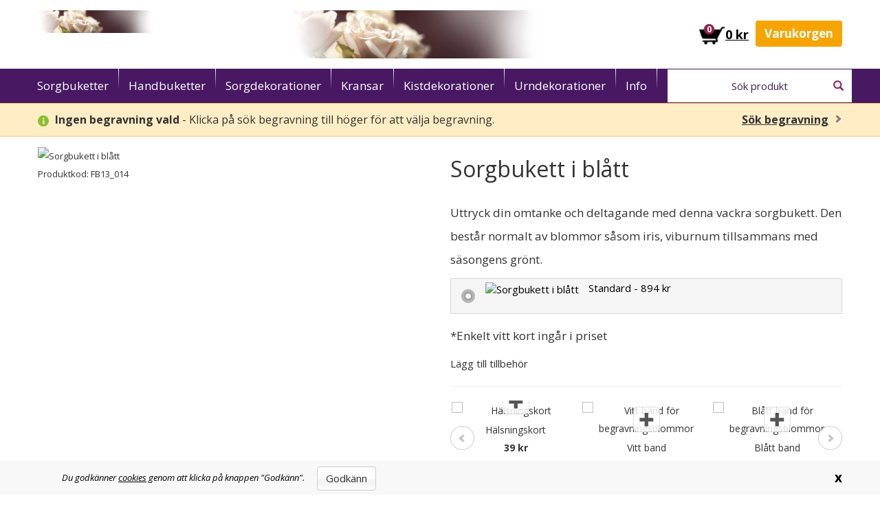

--- FILE ---
content_type: text/html; charset=utf-8
request_url: https://www.blommatillbegravning.se/sorgbukett-i-blatt-pr21692
body_size: 11941
content:


<!DOCTYPE html>
<html lang="sv">
<head>
    <meta charset="utf-8">
<meta http-equiv="content-type" content="text/html; charset=UTF-8" />
<meta http-equiv="content-language" content="sv" />
<meta http-equiv="X-UA-Compatible" content="IE=edge,chrome=1">
<meta name="viewport" content="width=device-width, height=device-height, initial-scale=1.0, maximum-scale=1.0, user-scalable=no">
<meta name="author" content="Euroflorist">
<meta name="description" content="Sorgbukett i bl&#229;tt ">
<meta name="keywords" content="">
<title>Sorgbukett i bl&#229;tt </title>
    <script type="text/javascript" charset="utf-8">
    window.dataLayer = window.dataLayer || [];
</script>
<!-- Google Tag Manager -->
        <script>(function(w,d,s,l,i){w[l]=w[l]||[];w[l].push({'gtm.start':
        new Date().getTime(),event:'gtm.js'});var f=d.getElementsByTagName(s)[0],
        j=d.createElement(s),dl=l!='dataLayer'?'&l='+l:'';j.async=true;j.src=
        '//www.googletagmanager.com/gtm.js?id='+i+dl;f.parentNode.insertBefore(j,f);
        })(window, document,'script','dataLayer','GTM-P95B2KD');</script>
        <!-- End Google Tag Manager -->

    <meta name="theme-color" content="#481862">

    <link rel="SHORTCUT ICON" href="/Domains/BTB/Images/favicon.ico">
    <link href='https://fonts.googleapis.com/css?family=Open+Sans:300,400,300italic,400italic,700,700italic' rel='stylesheet' type='text/css'>
    <!-- Bootstrap core CSS -->
    <link href="/bundles/css?v=VBjPIKrbxuBo9-Wt5-uHeJ99yX0nfXP42Os9pTjq4oE1" rel="stylesheet"/>

    <link href="/bundles/bootstrap-css?v=I2UDennn7MtxppvIpE0Olht7Rwsdf5PLLNx0qgod9cY1" rel="stylesheet"/>

    <link href="/bundles/slick-css?v=Xb3Isy4hxKDwCYW2bvNFMZXZbxUKnQiMzzfm9r-U9dw1" rel="stylesheet"/>


    <script src="/bundles/jquery?v=XjThuoCnanXbqJffCO_tA02EEkgK0p6PtZr-ISfsfwk1"></script>

    <script src="/bundles/javascript?v=r2IMTdK2BKD6DUX6N46G1IQeBoqdnvqn1A60whvH3A41"></script>

    

<!-- begin Convert Experiments code-->
<script type="text/javascript" src="//cdn-3.convertexperiments.com/js/10015516-10014962.js"></script><!-- end Convert Experiments code -->

        <link rel="canonical" href="https:///sorgbukett-i-blatt-pr21692" />

    <script async src="/bundles/picturefill?v=lWV_KU5B89CJ1S1uR3K80DSC8AES10lgvNo6HTlbk4k1"></script>
    <script async type="text/javascript" src="//widget.trustpilot.com/bootstrap/v5/tp.widget.bootstrap.min.js"></script>
    
</head>
<body class="body-bg moonraker primary-purple btb-se">
        <noscript>
        <iframe src="//www.googletagmanager.com/ns.html?id=GTM-P95B2KD"
                height="0" width="0" style="display:none;visibility:hidden"></iframe>
    </noscript>

    <div style="width: 100%; overflow-x: hidden;">
        

        
        
        
<div style="z-index: 10000; pointer-events:all">
    <div id="infoFuneralPopup" class="mn-popup" style="display:none;">
        <div class="overlay"></div>
        <div class="mn-popup-panel info-expired">
            <span class="close" onclick="$('#infoFuneralPopup').hide(); $('body').css('overflow', 'auto');">X</span>
            <span>Det g&#229;r ej att g&#246;ra en best&#228;llning eller till&#228;ggsbest&#228;llning en arbetsdag innan ceremonin. V&#228;nligen kontakta kundtj&#228;nst p&#229; 040-602 00 40.</span>
            <div style="text-align:center" class="visible-xs">
                <input type="button" value="OK" onclick="$('#infoFuneralPopup').hide(); $('body').css('overflow', 'auto');" class="btn btn-moonraker btn-ok-popup" />
            </div>
        </div>
    </div>
    <div id="infoRibbonsPopup" class="mn-popup" style="display:none;">
        <div class="overlay"></div>
        <div class="mn-popup-panel info-expired">
            <span class="close" onclick="$('#infoRibbonsPopup').hide(); $('body').css('overflow', 'auto');location.reload(false)">X</span>
            <span>D&#229; blommor och band &#246;nskas med kort varsel (1-3 arbetsdagar innan ceremoni) kan Euroflorist inte garantera att dekorationen blir exakt det bilden visar. Om band inte kan levereras omvandlas v&#228;rdet f&#246;r bandet till mer blommor och h&#228;lsningen skrivs ist&#228;llet ned p&#229; ett kort.</span>
            <div style="text-align:center" class="visible-xs">
                <input type="button" value="OK" onclick="$('#infoRibbonsPopup').hide(); $('body').css('overflow', 'auto');location.reload(false)" class="btn btn-moonraker btn-ok-popup" />
            </div>
        </div>
    </div>
</div>

        
<div id="infoTooltip" class="info-tooltip collapse no-print">
    <div class="well">
        <button type="button" class="close" aria-label="Close" onclick="HideInfoTooltip(this);"><span aria-hidden="true">&times;</span></button>
        <div class="content"></div>
    </div>
</div>
        <div class="modal fade no-print" id="infoModal" tabindex="-1" role="dialog">
    <div class="modal-dialog">
        <div class="modal-content">
            <div class="modal-header">
                <button type="button" class="close" data-dismiss="modal" aria-label="Close"><span aria-hidden="true">&times;</span></button>
                <h4 class="modal-title"></h4>
            </div>
            <div class="modal-body">
                
            </div>
            <div class="modal-footer">
                <button type="button" class="btn btn-default" data-dismiss="modal"></button>
                
            </div>
        </div><!-- /.modal-content -->
    </div><!-- /.modal-dialog -->
</div><!-- /.modal -->

        

<script type="text/javascript">
    $(document).ready(function () {
        CallController("Home", "SetSiteTypeSSL", { windowWidth: !!($(window).width()) ? $(window).width() : -1 }, function () { }, null);
    });

    var resizeTimer;
    $(window).resize(function () {
        clearTimeout(resizeTimer);
        resizeTimer = setTimeout(CallController("Home", "SetSiteTypeSSL", { windowWidth: !!($(window).width()) ? $(window).width() : -1 }, function () { }, null), 1000);
    });
</script>
        <div class="mn-body">
            <div class="container-fluid padding-0 mn-header">
                <div class="lim">
                    <div class="container padding-0 st">
                        
<div class="navbar-header visible-xs">
    <button type="button" class="navbar-toggle" data-menu-width="200">
        
        <span class="sr-only">Toggle navigation</span>
        <img src="/Domains/BTB/Images/MenuIconWhite@x2.png" alt="Toggle navigation" height="36" width="36" />
    </button>
</div>
<div class="header-left-panel">
    
    <a href="https://www.blommatillbegravning.se/" onclick="SaveOrder()">
        
        <img alt="Euroflorist                                                                                                                                                                                                                                                                                                                                                                                                     " class="img-responsive visible-xs" src="https://www.blommatillbegravning.se:443/Upload/2024widepromo_blommaforbeg1.jpg" />
        <img alt="Euroflorist                                                                                                                                                                                                                                                                                                                                                                                                     " class="img-responsive visible-sm visible-md" src="https://www.blommatillbegravning.se:443/Upload/2024widepromo_blommaforbeg1.jpg" />
        <img alt="Euroflorist                                                                                                                                                                                                                                                                                                                                                                                                     " class="img-responsive visible-lg" src="https://www.blommatillbegravning.se:443/Upload/2024widepromo_blommaforbeg1.jpg" />
    </a>

</div>
<div class="header-middle-panel">
    <div class=" middle-content">
        
    <picture>
        <!--[if IE 9]><video style="display: none"><![endif]-->
        <source data-srcset="https://www.blommatillbegravning.se:443/Upload/2024widepromo_blommaforbeg0.jpg" media="(min-width:985px)" />
        <source data-srcset="https://www.blommatillbegravning.se:443/Upload/btbtopheadersmallse@x20.png" />
        <!--[if IE 9]></video><![endif]-->
        <img alt="Skicka blommor                                                                                                                                                                                                                                                                                                                                                                                                  " class="img-responsive lazyload" src="[data-uri]" />
    </picture>

        
<form action="/search" class="search-form padding-0" id="fSearch" method="get">    <div class="mn-search">
        <input class="form-control search border" id="search" name="search" placeholder="Sök produkt" type="text" value="" />
        <button id="searchbutton" class="btn btn-default border" type="submit"><span class="glyphicon glyphicon-search"></span></button>
    </div>
</form><script>
    $.validator.unobtrusive.addValidation('form#fSearch');
</script>
    </div>
</div>
<div class="header-right-panel">
    <div id="HeaderBasketUpdatePanel">
<div class="btn-cart">
    <a href="https://www.blommatillbegravning.se/checkout/cart" class="cart-icon">
        <span class="order-counter">0</span>
        <i class="icon"></i>
    </a>
    <a href="https://www.blommatillbegravning.se/checkout/cart" class="total-cart">
        0&#160;kr
    </a>
    <a href="https://www.blommatillbegravning.se/checkout/cart" class="btn btn-moonraker hidden-xs">Varukorgen</a>
</div>
</div>
</div>


                    </div>
                </div>
            </div>
            <div class="container-fluid padding-0 mn-header bg">
                <div class="lim">
                    <div class="container padding-0 nd bg">
                        
<nav class="navbar-moonraker padding-0 bg" role="navigation">
    <ul class="nav navbar-nav">
        
        <li class="mn-separator visible-xs"></li>
            <li class="">
                    <a href="/sorgbuketter-ct4874">
                        Sorgbuketter
                    </a>
            </li>
            <li class="mn-separator"></li>
            <li class="">
                    <a href="/handbuketter-ct4873">
                        Handbuketter
                    </a>
            </li>
            <li class="mn-separator"></li>
            <li class="">
                    <a href="/sorgdekorationer-ct4877">
                        Sorgdekorationer
                    </a>
            </li>
            <li class="mn-separator"></li>
            <li class="">
                    <a href="/kransar-ct4875">
                        Kransar
                    </a>
            </li>
            <li class="mn-separator"></li>
            <li class="">
                    <a href="/kistdekorationer-ct4876">
                        Kistdekorationer
                    </a>
            </li>
            <li class="mn-separator"></li>
            <li class="">
                    <a href="/urndekorationer-ct5095">
                        Urndekorationer
                    </a>
            </li>
            <li class="mn-separator"></li>
            <li class="dropdown">
                    <a class="dropdown-toggle visible-xs" data-toggle="dropdown">
                        Info
                        <b class='caret'></b>
                    </a>
                    <a href="/information-gr979" class="hidden-xs">
                        Info
                        <b class='caret'></b>
                    </a>
                    <ul class="dropdown-menu">
                            <li>
                                    <a href="http://www.blommatillbegravning.se/Contact" title="Kontakt och &#246;ppettider" style="white-space: normal">Kontakt och &#246;ppettider</a>
                            </li>
                            <li class="mn-sub-separator"></li>
                            <li>
                                    <a href="http://www.blommatillbegravning.se/TermsAndConditions" title="K&#246;pvillkor" style="white-space: normal">K&#246;pvillkor</a>
                            </li>
                            <li class="mn-sub-separator"></li>
                            <li>
<a href="/kort-och-bandtexter-cn999" style="white-space: normal">Kort och bandtexter</a>                            </li>
                            <li class="mn-sub-separator"></li>
                            <li>
<a href="/vad-ska-jag-bestalla-cn1000" style="white-space: normal">Vad ska jag best&#228;lla?</a>                            </li>
                            <li class="mn-sub-separator"></li>
                            <li>
<a href="/sa-har-gor-man-en-bestallning-cn1001" style="white-space: normal">S&#229; h&#228;r g&#246;r man en best&#228;llning</a>                            </li>
                            <li class="mn-sub-separator"></li>
                    </ul>
            </li>
            <li class="mn-separator"></li>
    </ul>
</nav>

                        
<form action="/search" class="search-form padding-0" id="fSearch" method="get">    <div class="mn-search">
        <input class="form-control search border" id="search" name="search" placeholder="Sök produkt" type="text" value="" />
        <button id="searchbutton" class="btn btn-default border" type="submit"><span class="glyphicon glyphicon-search"></span></button>
    </div>
</form><script>
    $.validator.unobtrusive.addValidation('form#fSearch');
</script>
                    </div>
                </div>
            </div>
            <div id="test-container">

            </div>
            <div class="clearfix"></div>
            

    <script type="text/javascript" charset="utf-8">
        window.dataLayer = window.dataLayer || [];
        window.dataLayer.push({
            'choosenLanguage': 'se',

            'criteoEmails': '',
            'criteoItems': '',

            'currency': 'SEK',
            'customerId': '0',
            'customerType': 'Private',

            'discountCode': '',
            'discountValue': 0,

            'googleOccassionsJSON': '',
            'googleProductsIDsJSON': ["FB13_014"],
            'googleTrackSiteName': 'www.blommatillbegravning.se',

            'mainProductsQuantity': 0,
            'pageType': 'Product',

            'td_order_article':'',
            'td_order_id':'',
            'td_order_price':'',
            'td_order_total':'0',
            'td_product_brand':'www.blommatillbegravning.se',
            'td_product_id':'FB13_014',
            'td_product_price': '894.0000',
            'td_product_quantity':'',

            'topOrderId': 0,

            'transactionAffiliation': '',
            'transactionId': '',
            'transactionProducts': [],
            'transactionShipping': 0,
            'transactionTax': 0,
            'transactionTotal': 0,
            'transactionTotalExShipping': 0,
            'transactionTotalExVat': 0,
            'transactionTotalProducts': 0,
            'transactionTotalWithoutFees': 0,
            'transactionTotalWithoutFeesExVat': 0,

            'transferProtocol': 'https',
            'uniqueTopOrderId': '',
            'userLogged': 'false',
            'userCreatedAccount': '',
            'orderOccasion': '',
            'itemsPerPurchase': 0,
            'addOn': 0,
            'addOnName':'',
            'addOnTotal': '',
            'typeCreditCard':'',
            'category': '',
            'orderDestination': '',
            'orderDestinationCountry': '',
        });
        dataLayer = window.dataLayer;
    </script>


    <script type="text/javascript" charset="utf-8">
        GTM.ProductView({"Category":null,"CountryId":null,"CustomMaxPrice":0,"CustomMinPrice":0,"CustomPrice":null,"CustomPriceMaxFromatted":null,"CustomPriceMinFromatted":null,"CustomPriceStr":null,"DeliveryDelay":1,"DeliveryDelayText":"Tillgänglig för leverans\u0026nbsp;\u003cstrong\u003eimorgon\u003c/strong\u003e","DeliveryFeeCalculated":5.0000,"DeliveryOptionID":0,"EnProductName":"Blue Funeral Sheaf","ImageAlt":"Sorgbukett i blått","ImageURL":"{0}/FB13_014S.jpg","IsAvailable":true,"IsFuneral":true,"IsNamePriceAvailable":true,"IsOwnPrice":false,"IsPromoted":false,"ItemNo":"FB13_014","LargeImageUrl":"//www.blommatillbegravning.se/Products/800x800/FB13_014S.jpg","LargePromoImageFileName":null,"MediumImageUrl":"//www.blommatillbegravning.se/Products/600x600/FB13_014S.jpg","OccasionId":null,"OverlayImageFileName":null,"Price":894.0000,"PriceDiscount":0.0000,"PriceVAT":0.25,"PriceVatAmount":0,"ProductDescription":"Uttryck din omtanke och deltagande med denna vackra sorgbukett. Den består normalt av blommor såsom iris, viburnum tillsammans med säsongens grönt. ","ProductGroup":null,"ProductGroupId":91,"ProductID":21692,"ProductImageMeta":"Sorgbukett i blått","ProductName":"Sorgbukett i blått","PromoImageFileName":null,"Quantity":1,"ShippingFee":129.0000,"SkipCartPanel":false,"SmallImageUrl":"//www.blommatillbegravning.se/Products/340x340/FB13_014S.jpg","SmallPromoImageFileName":null,"VariantID":1,"VariantName":"Standard","VariantNameOverridden":null,"WasPrice":0,"XSmallImageUrl":"//www.blommatillbegravning.se/Products/75x75/FB13_014S.jpg","PriceUS":"894"});
    </script>





        <div class="funeral-bar-border-empty"></div>
        <div class="funeral-bar-background-empty">
            <div class="funeral-bar-padding">
                <div class="container funeral-bar-background-empty" style="font-size:14px">

                    <div class="funeral-bar-content">
                        <span class="panel-title">
                            <a role="button" data-toggle="collapse" data-target="#result">
                                <img src="../../Content/Dignity/Images/InfoIco@x2.png" style="height:1em" />
                                <span class="with-info-icon hidden-xs" style="padding-left:5px; font-weight: bold;">
                                    Ingen begravning vald
                                 </span>

                                <span class=" hidden-xs" > -</span>

                                <span style="padding-right:5px; font-weight: normal;">
                                    Klicka p&#229; s&#246;k begravning till h&#246;ger f&#246;r att v&#228;lja begravning.
                                </span>
                                <span class="visible-lg visable-md pull-right" style="padding-right: 20px; font-weight:bold; text-decoration: underline">
                                    S&#246;k begravning
                                </span>
                            </a>
                    </span>
                </div>
            </div>
        </div>
    </div>
    <div class="funeral-bar-border-empty"></div>
<div class="funeral-bar-border">

</div>
<div id="result" class="panel-collapse collapse container" role="tabpanel">
    <div class="col-xs-12 col-sm-9 padding-0" style="width: 100% !important;">
        <h2>
            S&#246;k begravning
        </h2>
        Det g&#229;r att s&#246;ka p&#229; den avlidnes namn eller kyrka/ceremoniplats. Skriv i s&#246;kf&#228;ltet och tryck p&#229; s&#246;k. Markera r&#228;tt begravning i listan och tryck p&#229; v&#228;lj. Har du redan valt begravning beh&#246;ver du inte g&#246;ra det igen.
    </div>
    <div id="fbarSearch" class="col-xs-12 col-sm-6 col-md-5" style="padding:15px 0">
        <div class="mn-search">
            <input class="form-control search " id="searchField" name="searchField" placeholder="Ange namn eller begravningsplats/kyrka" type="text" value="" />
            <button onclick="GetFuneralTable()" id="btnFuneralSearch" class="btn btn-default " type="button" style="border-left:hidden">Sök</button>
        </div>
    </div>
    <div id="funeralTable" style="padding-bottom:15px "></div>
</div>


<script>
    document.getElementById('searchField').onkeypress = function (e) {
        var event = e || window.event;
        var charCode = event.which || event.keyCode

        if (charCode == '13') {
            GetFuneralTable();
        }
    }
</script>



    <div itemscope itemtype="http://schema.org/Product">
        <meta itemprop="image" content="//www.blommatillbegravning.se/Products/600x600/FB13_014S.jpg" />
        <meta itemprop="name" content="Sorgbukett i bl&#229;tt" />
        <meta itemprop="sku" content="FB13_014" />
        <meta itemprop="description" content="Uttryck din omtanke och deltagande med denna vackra sorgbukett. Den best&#229;r normalt av blommor s&#229;som iris, viburnum tillsammans med s&#228;songens gr&#246;nt. " />
        <div itemprop="offers" itemscope itemtype="http://schema.org/Offer">
            <meta itemprop="price" content="894,0000" />
            <meta itemprop="priceCurrency" content="SEK" />
            <meta itemprop="availability" content="http://schema.org/InStock" />
            <meta itemprop="itemCondition" content="http://schema.org/NewCondition" />
        </div>
    </div>



<script type="text/javascript">
</script>
<div class="container-fluid product-body">
    <div class="row">
        <div class="col-xs-12 padding-0">
            <div class="container">
                <div class="row">
                    <div class="col-lg-6 col-sm-7 col-xs-12 p-detail image" style="padding-top:15px;">
                        <div class="p-image" style="max-width:100%;">
                            <center>
                                <div id="productDetailUpdatePanel">
                                    
<picture>
    <!--[if IE 9]><video style="display: none"><![endif]-->
    <source srcset="//www.blommatillbegravning.se/Products/340x340/FB13_014S.jpg" media="(max-width:369px)" />
    <source srcset="//www.blommatillbegravning.se/Products/600x600/FB13_014S.jpg" media="(max-width: 1023px)" />
    <source srcset="//www.blommatillbegravning.se/Products/800x800/FB13_014S.jpg" />
    <img border="0" data-sizes="auto"  src="//www.blommatillbegravning.se/Products/340x340/FB13_014S.jpg" alt="Sorgbukett i bl&#229;tt" class="img-responsive lazyload" />
    <!--[if IE 9]></video><![endif]-->
</picture>


                                </div>
                            </center>
                        </div>

                        <h1 class="p-name visible-xs font-header" style="margin:0;">Sorgbukett i bl&#229;tt</h1>
                        <div class="hidden-xs">
                            Produktkod: FB13_014
                        </div>
                    </div>
                    <div class="col-lg-6 col-sm-5 col-xs-12 p-detail">

                        <h1 class="p-name hidden-xs font-header" style="margin:0;">Sorgbukett i bl&#229;tt</h1>

<form action="/product/addproducttobasket" id="productDetailForm" method="post" onsubmit="GTM.AddToCart(&#39;SEK&#39;,{&quot;Category&quot;:null,&quot;CountryId&quot;:null,&quot;CustomMaxPrice&quot;:0,&quot;CustomMinPrice&quot;:0,&quot;CustomPrice&quot;:null,&quot;CustomPriceMaxFromatted&quot;:null,&quot;CustomPriceMinFromatted&quot;:null,&quot;CustomPriceStr&quot;:null,&quot;DeliveryDelay&quot;:1,&quot;DeliveryDelayText&quot;:&quot;Tillgänglig för leverans\u0026nbsp;\u003cstrong\u003eimorgon\u003c/strong\u003e&quot;,&quot;DeliveryFeeCalculated&quot;:5.0000,&quot;DeliveryOptionID&quot;:0,&quot;EnProductName&quot;:&quot;Blue Funeral Sheaf&quot;,&quot;ImageAlt&quot;:&quot;Sorgbukett i blått&quot;,&quot;ImageURL&quot;:&quot;{0}/FB13_014S.jpg&quot;,&quot;IsAvailable&quot;:true,&quot;IsFuneral&quot;:true,&quot;IsNamePriceAvailable&quot;:true,&quot;IsOwnPrice&quot;:false,&quot;IsPromoted&quot;:false,&quot;ItemNo&quot;:&quot;FB13_014&quot;,&quot;LargeImageUrl&quot;:&quot;//www.blommatillbegravning.se/Products/800x800/FB13_014S.jpg&quot;,&quot;LargePromoImageFileName&quot;:null,&quot;MediumImageUrl&quot;:&quot;//www.blommatillbegravning.se/Products/600x600/FB13_014S.jpg&quot;,&quot;OccasionId&quot;:null,&quot;OverlayImageFileName&quot;:null,&quot;Price&quot;:894.0000,&quot;PriceDiscount&quot;:0.0000,&quot;PriceVAT&quot;:0.25,&quot;PriceVatAmount&quot;:0,&quot;ProductDescription&quot;:&quot;Uttryck din omtanke och deltagande med denna vackra sorgbukett. Den består normalt av blommor såsom iris, viburnum tillsammans med säsongens grönt. &quot;,&quot;ProductGroup&quot;:null,&quot;ProductGroupId&quot;:91,&quot;ProductID&quot;:21692,&quot;ProductImageMeta&quot;:&quot;Sorgbukett i blått&quot;,&quot;ProductName&quot;:&quot;Sorgbukett i blått&quot;,&quot;PromoImageFileName&quot;:null,&quot;Quantity&quot;:1,&quot;ShippingFee&quot;:129.0000,&quot;SkipCartPanel&quot;:false,&quot;SmallImageUrl&quot;:&quot;//www.blommatillbegravning.se/Products/340x340/FB13_014S.jpg&quot;,&quot;SmallPromoImageFileName&quot;:null,&quot;VariantID&quot;:1,&quot;VariantName&quot;:&quot;Standard&quot;,&quot;VariantNameOverridden&quot;:null,&quot;WasPrice&quot;:0,&quot;XSmallImageUrl&quot;:&quot;//www.blommatillbegravning.se/Products/75x75/FB13_014S.jpg&quot;,&quot;PriceUS&quot;:&quot;894&quot;})">                            <p class="font-paragraph">
                                Uttryck din omtanke och deltagande med denna vackra sorgbukett. Den består normalt av blommor såsom iris, viburnum tillsammans med säsongens grönt.   
                            </p>
                                <div class="visible-md">
                                    <input id="btnAddProductToBasket" type="submit" class="btn btn-lg btn-moonraker btn-checkout" value="L&#228;gg till i varukorgen" />
                                </div>
                                <div class="radio-list">
                                        <div class="mn-select mn-radio">

                                            <input checked="checked" class="mn-radio ignore" data-val="true" data-val-number="The field VariantId must be a number." data-val-required="&quot;Variant Id&quot; måste anges." id="variant1" name="VariantId" onchange="UpdateProductVariants({VariantId: 1, ProductId: 21692, CountryId: null}, &#39;#productDetailUpdatePanel&#39;,false);" onclick="$(&#39;.custom-price&#39;).removeClass(&#39;extended&#39;);$(&#39;#tbCustomPrice&#39;).val(&#39;&#39;);" type="radio" value="1" />
                                            <label for="variant1" style="padding-top: 0; padding-bottom: 0;">
                                                <img src="//www.blommatillbegravning.se/Products/800x800/FB13_014S.jpg" alt="Sorgbukett i bl&#229;tt" style="pointer-events:none; height: 50px; padding: 5px 10px 5px 0;" />
                                                Standard - 894&#160;kr
                                            </label>
                                            <input data-val="true" data-val-number="The field ProductId must be a number." data-val-required="&quot;Product Id&quot; måste anges." id="ProductId" name="ProductId" type="hidden" value="21692" />
                                            <input data-val="true" data-val-number="The field CountryId must be a number." id="CountryId" name="CountryId" type="hidden" value="" />
                                            <input data-val="true" data-val-required="&quot;Skip Cart Panel&quot; måste anges." id="SkipCartPanel" name="SkipCartPanel" type="hidden" value="False" />
                                        </div>
                                </div>
                                                <p class="font-paragraph">
                                                    *Enkelt vitt kort ing&#229;r i priset
                                                </p>
                                                    <div id="ProductDetailSliderUpdatePanel" class="product-addons">
                                                        
    <div class="options-header">
        <span>L&#228;gg till tillbeh&#246;r</span>
        <hr />
    </div>
    <div class="addons-slider">
        <div class="slider wrapper">
                <div class="element">
                    <div class="addon" title="H&#228;lsningskort">
                        <div class="img">
                            <img class="product" src="//www.blommatillbegravning.se/Products/200x200/1CFuneralCard1401SB.jpg" alt="H&#228;lsningskort" onclick="FillAddonPopup(this, '#addonPopupPanel'); Popup.Show('#addonPopupPanel');" />

                            <img onclick="GTM.AddAddon(1);AddAccessoryProductDetail({&quot;MainProductId&quot;:21692,&quot;ProductId&quot;:28871,&quot;VariantId&quot;:0,&quot;ItemNo&quot;:null,&quot;ProductGroupId&quot;:91,&quot;OccasionId&quot;:null,&quot;ChosenOrderKey&quot;:null,&quot;MainChosenOrderKey&quot;:null,&quot;PageUpdatePanel&quot;:&quot;ProductDetailSliderUpdatePanel&quot;,&quot;IsFuneral&quot;:true,&quot;IsCustomPrice&quot;:false,&quot;CheckIsPartner&quot;:false,&quot;DiscountCode&quot;:null,&quot;UspImages&quot;:null,&quot;OrderGUID&quot;:null,&quot;CustomPrice&quot;:null,&quot;ChosenPaymentMethod&quot;:null,&quot;Quantity&quot;:1,&quot;LanguageCode&quot;:&quot;&quot;,&quot;MainId&quot;:0,&quot;CountryId&quot;:null,&quot;DomainCountryName&quot;:null,&quot;PageType&quot;:0,&quot;ErrorMessage&quot;:null,&quot;OpenedAddressPanel&quot;:false,&quot;ProductIds&quot;:null,&quot;ItemNos&quot;:null,&quot;GoogleReCaptchaResponse&quot;:null}, '#ProductDetailSliderUpdatePanel',true)" src="../../../Content/BTB/Images/AddPlusIcon.png" class="plus" width="39" height="37" />
                        </div>
                        <span class="name">H&#228;lsningskort</span>
                        <span class="price">39&#160;kr</span>
                    </div>
                    <input type="hidden" id="hfAddonName" value="H&#228;lsningskort" />
                    <input type="hidden" id="hfAddonImage" value="//www.blommatillbegravning.se/Products/200x200/1CFuneralCard1401SB.jpg" />
                    <input type="hidden" id="hfAddonDesc" value="K&#246;p till ett passande kort f&#246;r en personlig h&#228;lsning. " />
                    <input type="hidden" id="hfAddonPrice" value="39&#160;kr" />
                    <input type="hidden" id="hfAddonClick" value="GTM.AddAddon(1);AddAccessoryProductDetail({&quot;MainProductId&quot;:21692,&quot;ProductId&quot;:28871,&quot;VariantId&quot;:0,&quot;ItemNo&quot;:null,&quot;ProductGroupId&quot;:91,&quot;OccasionId&quot;:null,&quot;ChosenOrderKey&quot;:null,&quot;MainChosenOrderKey&quot;:null,&quot;PageUpdatePanel&quot;:&quot;ProductDetailSliderUpdatePanel&quot;,&quot;IsFuneral&quot;:true,&quot;IsCustomPrice&quot;:false,&quot;CheckIsPartner&quot;:false,&quot;DiscountCode&quot;:null,&quot;UspImages&quot;:null,&quot;OrderGUID&quot;:null,&quot;CustomPrice&quot;:null,&quot;ChosenPaymentMethod&quot;:null,&quot;Quantity&quot;:1,&quot;LanguageCode&quot;:&quot;&quot;,&quot;MainId&quot;:0,&quot;CountryId&quot;:null,&quot;DomainCountryName&quot;:null,&quot;PageType&quot;:0,&quot;ErrorMessage&quot;:null,&quot;OpenedAddressPanel&quot;:false,&quot;ProductIds&quot;:null,&quot;ItemNos&quot;:null,&quot;GoogleReCaptchaResponse&quot;:null}, '#ProductDetailSliderUpdatePanel', true);$('#addonPopupPanel').hide();" />
                </div>
                <div class="element">
                    <div class="addon" title="Vitt band">
                        <div class="img">
                            <img class="product" src="//www.blommatillbegravning.se/Products/200x200/1CRibbonWhite1001EUR.jpg" alt="Vitt band f&#246;r begravningsblommor" onclick="FillAddonPopup(this, '#addonPopupPanel'); Popup.Show('#addonPopupPanel');" />

                            <img onclick="GTM.AddAddon(1);AddAccessoryProductDetail({&quot;MainProductId&quot;:21692,&quot;ProductId&quot;:2225,&quot;VariantId&quot;:0,&quot;ItemNo&quot;:null,&quot;ProductGroupId&quot;:91,&quot;OccasionId&quot;:null,&quot;ChosenOrderKey&quot;:null,&quot;MainChosenOrderKey&quot;:null,&quot;PageUpdatePanel&quot;:&quot;ProductDetailSliderUpdatePanel&quot;,&quot;IsFuneral&quot;:true,&quot;IsCustomPrice&quot;:false,&quot;CheckIsPartner&quot;:false,&quot;DiscountCode&quot;:null,&quot;UspImages&quot;:null,&quot;OrderGUID&quot;:null,&quot;CustomPrice&quot;:null,&quot;ChosenPaymentMethod&quot;:null,&quot;Quantity&quot;:1,&quot;LanguageCode&quot;:&quot;&quot;,&quot;MainId&quot;:0,&quot;CountryId&quot;:null,&quot;DomainCountryName&quot;:null,&quot;PageType&quot;:0,&quot;ErrorMessage&quot;:null,&quot;OpenedAddressPanel&quot;:false,&quot;ProductIds&quot;:null,&quot;ItemNos&quot;:null,&quot;GoogleReCaptchaResponse&quot;:null}, '#ProductDetailSliderUpdatePanel',true)" src="../../../Content/BTB/Images/AddPlusIcon.png" class="plus" width="39" height="37" />
                        </div>
                        <span class="name">Vitt band</span>
                        <span class="price">295&#160;kr</span>
                    </div>
                    <input type="hidden" id="hfAddonName" value="Vitt band" />
                    <input type="hidden" id="hfAddonImage" value="//www.blommatillbegravning.se/Products/200x200/1CRibbonWhite1001EUR.jpg" />
                    <input type="hidden" id="hfAddonDesc" value="Vitt band till begravning
" />
                    <input type="hidden" id="hfAddonPrice" value="295&#160;kr" />
                    <input type="hidden" id="hfAddonClick" value="GTM.AddAddon(1);AddAccessoryProductDetail({&quot;MainProductId&quot;:21692,&quot;ProductId&quot;:2225,&quot;VariantId&quot;:0,&quot;ItemNo&quot;:null,&quot;ProductGroupId&quot;:91,&quot;OccasionId&quot;:null,&quot;ChosenOrderKey&quot;:null,&quot;MainChosenOrderKey&quot;:null,&quot;PageUpdatePanel&quot;:&quot;ProductDetailSliderUpdatePanel&quot;,&quot;IsFuneral&quot;:true,&quot;IsCustomPrice&quot;:false,&quot;CheckIsPartner&quot;:false,&quot;DiscountCode&quot;:null,&quot;UspImages&quot;:null,&quot;OrderGUID&quot;:null,&quot;CustomPrice&quot;:null,&quot;ChosenPaymentMethod&quot;:null,&quot;Quantity&quot;:1,&quot;LanguageCode&quot;:&quot;&quot;,&quot;MainId&quot;:0,&quot;CountryId&quot;:null,&quot;DomainCountryName&quot;:null,&quot;PageType&quot;:0,&quot;ErrorMessage&quot;:null,&quot;OpenedAddressPanel&quot;:false,&quot;ProductIds&quot;:null,&quot;ItemNos&quot;:null,&quot;GoogleReCaptchaResponse&quot;:null}, '#ProductDetailSliderUpdatePanel', true);$('#addonPopupPanel').hide();" />
                </div>
                <div class="element">
                    <div class="addon" title="Bl&#229;tt band">
                        <div class="img">
                            <img class="product" src="//www.blommatillbegravning.se/Products/200x200/1CRibbonCyan1001EUR.jpg" alt="Bl&#229;tt band f&#246;r begravningsblommor" onclick="FillAddonPopup(this, '#addonPopupPanel'); Popup.Show('#addonPopupPanel');" />

                            <img onclick="GTM.AddAddon(1);AddAccessoryProductDetail({&quot;MainProductId&quot;:21692,&quot;ProductId&quot;:2219,&quot;VariantId&quot;:0,&quot;ItemNo&quot;:null,&quot;ProductGroupId&quot;:91,&quot;OccasionId&quot;:null,&quot;ChosenOrderKey&quot;:null,&quot;MainChosenOrderKey&quot;:null,&quot;PageUpdatePanel&quot;:&quot;ProductDetailSliderUpdatePanel&quot;,&quot;IsFuneral&quot;:true,&quot;IsCustomPrice&quot;:false,&quot;CheckIsPartner&quot;:false,&quot;DiscountCode&quot;:null,&quot;UspImages&quot;:null,&quot;OrderGUID&quot;:null,&quot;CustomPrice&quot;:null,&quot;ChosenPaymentMethod&quot;:null,&quot;Quantity&quot;:1,&quot;LanguageCode&quot;:&quot;&quot;,&quot;MainId&quot;:0,&quot;CountryId&quot;:null,&quot;DomainCountryName&quot;:null,&quot;PageType&quot;:0,&quot;ErrorMessage&quot;:null,&quot;OpenedAddressPanel&quot;:false,&quot;ProductIds&quot;:null,&quot;ItemNos&quot;:null,&quot;GoogleReCaptchaResponse&quot;:null}, '#ProductDetailSliderUpdatePanel',true)" src="../../../Content/BTB/Images/AddPlusIcon.png" class="plus" width="39" height="37" />
                        </div>
                        <span class="name">Bl&#229;tt band</span>
                        <span class="price">295&#160;kr</span>
                    </div>
                    <input type="hidden" id="hfAddonName" value="Bl&#229;tt band" />
                    <input type="hidden" id="hfAddonImage" value="//www.blommatillbegravning.se/Products/200x200/1CRibbonCyan1001EUR.jpg" />
                    <input type="hidden" id="hfAddonDesc" value="Bl&#229;tt band till begravning
" />
                    <input type="hidden" id="hfAddonPrice" value="295&#160;kr" />
                    <input type="hidden" id="hfAddonClick" value="GTM.AddAddon(1);AddAccessoryProductDetail({&quot;MainProductId&quot;:21692,&quot;ProductId&quot;:2219,&quot;VariantId&quot;:0,&quot;ItemNo&quot;:null,&quot;ProductGroupId&quot;:91,&quot;OccasionId&quot;:null,&quot;ChosenOrderKey&quot;:null,&quot;MainChosenOrderKey&quot;:null,&quot;PageUpdatePanel&quot;:&quot;ProductDetailSliderUpdatePanel&quot;,&quot;IsFuneral&quot;:true,&quot;IsCustomPrice&quot;:false,&quot;CheckIsPartner&quot;:false,&quot;DiscountCode&quot;:null,&quot;UspImages&quot;:null,&quot;OrderGUID&quot;:null,&quot;CustomPrice&quot;:null,&quot;ChosenPaymentMethod&quot;:null,&quot;Quantity&quot;:1,&quot;LanguageCode&quot;:&quot;&quot;,&quot;MainId&quot;:0,&quot;CountryId&quot;:null,&quot;DomainCountryName&quot;:null,&quot;PageType&quot;:0,&quot;ErrorMessage&quot;:null,&quot;OpenedAddressPanel&quot;:false,&quot;ProductIds&quot;:null,&quot;ItemNos&quot;:null,&quot;GoogleReCaptchaResponse&quot;:null}, '#ProductDetailSliderUpdatePanel', true);$('#addonPopupPanel').hide();" />
                </div>
                <div class="element">
                    <div class="addon" title="Orange band">
                        <div class="img">
                            <img class="product" src="//www.blommatillbegravning.se/Products/200x200/1CRibOrange1001EUR.jpg" alt="Orange band f&#246;r begravningsblommor" onclick="FillAddonPopup(this, '#addonPopupPanel'); Popup.Show('#addonPopupPanel');" />

                            <img onclick="GTM.AddAddon(1);AddAccessoryProductDetail({&quot;MainProductId&quot;:21692,&quot;ProductId&quot;:2223,&quot;VariantId&quot;:0,&quot;ItemNo&quot;:null,&quot;ProductGroupId&quot;:91,&quot;OccasionId&quot;:null,&quot;ChosenOrderKey&quot;:null,&quot;MainChosenOrderKey&quot;:null,&quot;PageUpdatePanel&quot;:&quot;ProductDetailSliderUpdatePanel&quot;,&quot;IsFuneral&quot;:true,&quot;IsCustomPrice&quot;:false,&quot;CheckIsPartner&quot;:false,&quot;DiscountCode&quot;:null,&quot;UspImages&quot;:null,&quot;OrderGUID&quot;:null,&quot;CustomPrice&quot;:null,&quot;ChosenPaymentMethod&quot;:null,&quot;Quantity&quot;:1,&quot;LanguageCode&quot;:&quot;&quot;,&quot;MainId&quot;:0,&quot;CountryId&quot;:null,&quot;DomainCountryName&quot;:null,&quot;PageType&quot;:0,&quot;ErrorMessage&quot;:null,&quot;OpenedAddressPanel&quot;:false,&quot;ProductIds&quot;:null,&quot;ItemNos&quot;:null,&quot;GoogleReCaptchaResponse&quot;:null}, '#ProductDetailSliderUpdatePanel',true)" src="../../../Content/BTB/Images/AddPlusIcon.png" class="plus" width="39" height="37" />
                        </div>
                        <span class="name">Orange band</span>
                        <span class="price">295&#160;kr</span>
                    </div>
                    <input type="hidden" id="hfAddonName" value="Orange band" />
                    <input type="hidden" id="hfAddonImage" value="//www.blommatillbegravning.se/Products/200x200/1CRibOrange1001EUR.jpg" />
                    <input type="hidden" id="hfAddonDesc" value="Orange band till begravning
" />
                    <input type="hidden" id="hfAddonPrice" value="295&#160;kr" />
                    <input type="hidden" id="hfAddonClick" value="GTM.AddAddon(1);AddAccessoryProductDetail({&quot;MainProductId&quot;:21692,&quot;ProductId&quot;:2223,&quot;VariantId&quot;:0,&quot;ItemNo&quot;:null,&quot;ProductGroupId&quot;:91,&quot;OccasionId&quot;:null,&quot;ChosenOrderKey&quot;:null,&quot;MainChosenOrderKey&quot;:null,&quot;PageUpdatePanel&quot;:&quot;ProductDetailSliderUpdatePanel&quot;,&quot;IsFuneral&quot;:true,&quot;IsCustomPrice&quot;:false,&quot;CheckIsPartner&quot;:false,&quot;DiscountCode&quot;:null,&quot;UspImages&quot;:null,&quot;OrderGUID&quot;:null,&quot;CustomPrice&quot;:null,&quot;ChosenPaymentMethod&quot;:null,&quot;Quantity&quot;:1,&quot;LanguageCode&quot;:&quot;&quot;,&quot;MainId&quot;:0,&quot;CountryId&quot;:null,&quot;DomainCountryName&quot;:null,&quot;PageType&quot;:0,&quot;ErrorMessage&quot;:null,&quot;OpenedAddressPanel&quot;:false,&quot;ProductIds&quot;:null,&quot;ItemNos&quot;:null,&quot;GoogleReCaptchaResponse&quot;:null}, '#ProductDetailSliderUpdatePanel', true);$('#addonPopupPanel').hide();" />
                </div>
                <div class="element">
                    <div class="addon" title="Lila band">
                        <div class="img">
                            <img class="product" src="//www.blommatillbegravning.se/Products/200x200/1CRibViolet1001EUR.jpg" alt="Lila band f&#246;r begravningsblommor" onclick="FillAddonPopup(this, '#addonPopupPanel'); Popup.Show('#addonPopupPanel');" />

                            <img onclick="GTM.AddAddon(1);AddAccessoryProductDetail({&quot;MainProductId&quot;:21692,&quot;ProductId&quot;:2221,&quot;VariantId&quot;:0,&quot;ItemNo&quot;:null,&quot;ProductGroupId&quot;:91,&quot;OccasionId&quot;:null,&quot;ChosenOrderKey&quot;:null,&quot;MainChosenOrderKey&quot;:null,&quot;PageUpdatePanel&quot;:&quot;ProductDetailSliderUpdatePanel&quot;,&quot;IsFuneral&quot;:true,&quot;IsCustomPrice&quot;:false,&quot;CheckIsPartner&quot;:false,&quot;DiscountCode&quot;:null,&quot;UspImages&quot;:null,&quot;OrderGUID&quot;:null,&quot;CustomPrice&quot;:null,&quot;ChosenPaymentMethod&quot;:null,&quot;Quantity&quot;:1,&quot;LanguageCode&quot;:&quot;&quot;,&quot;MainId&quot;:0,&quot;CountryId&quot;:null,&quot;DomainCountryName&quot;:null,&quot;PageType&quot;:0,&quot;ErrorMessage&quot;:null,&quot;OpenedAddressPanel&quot;:false,&quot;ProductIds&quot;:null,&quot;ItemNos&quot;:null,&quot;GoogleReCaptchaResponse&quot;:null}, '#ProductDetailSliderUpdatePanel',true)" src="../../../Content/BTB/Images/AddPlusIcon.png" class="plus" width="39" height="37" />
                        </div>
                        <span class="name">Lila band</span>
                        <span class="price">295&#160;kr</span>
                    </div>
                    <input type="hidden" id="hfAddonName" value="Lila band" />
                    <input type="hidden" id="hfAddonImage" value="//www.blommatillbegravning.se/Products/200x200/1CRibViolet1001EUR.jpg" />
                    <input type="hidden" id="hfAddonDesc" value="Lila band till begravning
" />
                    <input type="hidden" id="hfAddonPrice" value="295&#160;kr" />
                    <input type="hidden" id="hfAddonClick" value="GTM.AddAddon(1);AddAccessoryProductDetail({&quot;MainProductId&quot;:21692,&quot;ProductId&quot;:2221,&quot;VariantId&quot;:0,&quot;ItemNo&quot;:null,&quot;ProductGroupId&quot;:91,&quot;OccasionId&quot;:null,&quot;ChosenOrderKey&quot;:null,&quot;MainChosenOrderKey&quot;:null,&quot;PageUpdatePanel&quot;:&quot;ProductDetailSliderUpdatePanel&quot;,&quot;IsFuneral&quot;:true,&quot;IsCustomPrice&quot;:false,&quot;CheckIsPartner&quot;:false,&quot;DiscountCode&quot;:null,&quot;UspImages&quot;:null,&quot;OrderGUID&quot;:null,&quot;CustomPrice&quot;:null,&quot;ChosenPaymentMethod&quot;:null,&quot;Quantity&quot;:1,&quot;LanguageCode&quot;:&quot;&quot;,&quot;MainId&quot;:0,&quot;CountryId&quot;:null,&quot;DomainCountryName&quot;:null,&quot;PageType&quot;:0,&quot;ErrorMessage&quot;:null,&quot;OpenedAddressPanel&quot;:false,&quot;ProductIds&quot;:null,&quot;ItemNos&quot;:null,&quot;GoogleReCaptchaResponse&quot;:null}, '#ProductDetailSliderUpdatePanel', true);$('#addonPopupPanel').hide();" />
                </div>
                <div class="element">
                    <div class="addon" title="Gr&#246;nt band">
                        <div class="img">
                            <img class="product" src="//www.blommatillbegravning.se/Products/200x200/1CRibbonGreen1001EUR.jpg" alt="Gr&#246;nt band f&#246;r begravningsblommor" onclick="FillAddonPopup(this, '#addonPopupPanel'); Popup.Show('#addonPopupPanel');" />

                            <img onclick="GTM.AddAddon(1);AddAccessoryProductDetail({&quot;MainProductId&quot;:21692,&quot;ProductId&quot;:2224,&quot;VariantId&quot;:0,&quot;ItemNo&quot;:null,&quot;ProductGroupId&quot;:91,&quot;OccasionId&quot;:null,&quot;ChosenOrderKey&quot;:null,&quot;MainChosenOrderKey&quot;:null,&quot;PageUpdatePanel&quot;:&quot;ProductDetailSliderUpdatePanel&quot;,&quot;IsFuneral&quot;:true,&quot;IsCustomPrice&quot;:false,&quot;CheckIsPartner&quot;:false,&quot;DiscountCode&quot;:null,&quot;UspImages&quot;:null,&quot;OrderGUID&quot;:null,&quot;CustomPrice&quot;:null,&quot;ChosenPaymentMethod&quot;:null,&quot;Quantity&quot;:1,&quot;LanguageCode&quot;:&quot;&quot;,&quot;MainId&quot;:0,&quot;CountryId&quot;:null,&quot;DomainCountryName&quot;:null,&quot;PageType&quot;:0,&quot;ErrorMessage&quot;:null,&quot;OpenedAddressPanel&quot;:false,&quot;ProductIds&quot;:null,&quot;ItemNos&quot;:null,&quot;GoogleReCaptchaResponse&quot;:null}, '#ProductDetailSliderUpdatePanel',true)" src="../../../Content/BTB/Images/AddPlusIcon.png" class="plus" width="39" height="37" />
                        </div>
                        <span class="name">Gr&#246;nt band</span>
                        <span class="price">295&#160;kr</span>
                    </div>
                    <input type="hidden" id="hfAddonName" value="Gr&#246;nt band" />
                    <input type="hidden" id="hfAddonImage" value="//www.blommatillbegravning.se/Products/200x200/1CRibbonGreen1001EUR.jpg" />
                    <input type="hidden" id="hfAddonDesc" value="Gr&#246;nt band till begravning
" />
                    <input type="hidden" id="hfAddonPrice" value="295&#160;kr" />
                    <input type="hidden" id="hfAddonClick" value="GTM.AddAddon(1);AddAccessoryProductDetail({&quot;MainProductId&quot;:21692,&quot;ProductId&quot;:2224,&quot;VariantId&quot;:0,&quot;ItemNo&quot;:null,&quot;ProductGroupId&quot;:91,&quot;OccasionId&quot;:null,&quot;ChosenOrderKey&quot;:null,&quot;MainChosenOrderKey&quot;:null,&quot;PageUpdatePanel&quot;:&quot;ProductDetailSliderUpdatePanel&quot;,&quot;IsFuneral&quot;:true,&quot;IsCustomPrice&quot;:false,&quot;CheckIsPartner&quot;:false,&quot;DiscountCode&quot;:null,&quot;UspImages&quot;:null,&quot;OrderGUID&quot;:null,&quot;CustomPrice&quot;:null,&quot;ChosenPaymentMethod&quot;:null,&quot;Quantity&quot;:1,&quot;LanguageCode&quot;:&quot;&quot;,&quot;MainId&quot;:0,&quot;CountryId&quot;:null,&quot;DomainCountryName&quot;:null,&quot;PageType&quot;:0,&quot;ErrorMessage&quot;:null,&quot;OpenedAddressPanel&quot;:false,&quot;ProductIds&quot;:null,&quot;ItemNos&quot;:null,&quot;GoogleReCaptchaResponse&quot;:null}, '#ProductDetailSliderUpdatePanel', true);$('#addonPopupPanel').hide();" />
                </div>
                <div class="element">
                    <div class="addon" title="Gult band">
                        <div class="img">
                            <img class="product" src="//www.blommatillbegravning.se/Products/200x200/1CRibYellow1001EUR.jpg" alt="Gult band f&#246;r begravningsblommor" onclick="FillAddonPopup(this, '#addonPopupPanel'); Popup.Show('#addonPopupPanel');" />

                            <img onclick="GTM.AddAddon(1);AddAccessoryProductDetail({&quot;MainProductId&quot;:21692,&quot;ProductId&quot;:2220,&quot;VariantId&quot;:0,&quot;ItemNo&quot;:null,&quot;ProductGroupId&quot;:91,&quot;OccasionId&quot;:null,&quot;ChosenOrderKey&quot;:null,&quot;MainChosenOrderKey&quot;:null,&quot;PageUpdatePanel&quot;:&quot;ProductDetailSliderUpdatePanel&quot;,&quot;IsFuneral&quot;:true,&quot;IsCustomPrice&quot;:false,&quot;CheckIsPartner&quot;:false,&quot;DiscountCode&quot;:null,&quot;UspImages&quot;:null,&quot;OrderGUID&quot;:null,&quot;CustomPrice&quot;:null,&quot;ChosenPaymentMethod&quot;:null,&quot;Quantity&quot;:1,&quot;LanguageCode&quot;:&quot;&quot;,&quot;MainId&quot;:0,&quot;CountryId&quot;:null,&quot;DomainCountryName&quot;:null,&quot;PageType&quot;:0,&quot;ErrorMessage&quot;:null,&quot;OpenedAddressPanel&quot;:false,&quot;ProductIds&quot;:null,&quot;ItemNos&quot;:null,&quot;GoogleReCaptchaResponse&quot;:null}, '#ProductDetailSliderUpdatePanel',true)" src="../../../Content/BTB/Images/AddPlusIcon.png" class="plus" width="39" height="37" />
                        </div>
                        <span class="name">Gult band</span>
                        <span class="price">295&#160;kr</span>
                    </div>
                    <input type="hidden" id="hfAddonName" value="Gult band" />
                    <input type="hidden" id="hfAddonImage" value="//www.blommatillbegravning.se/Products/200x200/1CRibYellow1001EUR.jpg" />
                    <input type="hidden" id="hfAddonDesc" value="Gult band till begravning
" />
                    <input type="hidden" id="hfAddonPrice" value="295&#160;kr" />
                    <input type="hidden" id="hfAddonClick" value="GTM.AddAddon(1);AddAccessoryProductDetail({&quot;MainProductId&quot;:21692,&quot;ProductId&quot;:2220,&quot;VariantId&quot;:0,&quot;ItemNo&quot;:null,&quot;ProductGroupId&quot;:91,&quot;OccasionId&quot;:null,&quot;ChosenOrderKey&quot;:null,&quot;MainChosenOrderKey&quot;:null,&quot;PageUpdatePanel&quot;:&quot;ProductDetailSliderUpdatePanel&quot;,&quot;IsFuneral&quot;:true,&quot;IsCustomPrice&quot;:false,&quot;CheckIsPartner&quot;:false,&quot;DiscountCode&quot;:null,&quot;UspImages&quot;:null,&quot;OrderGUID&quot;:null,&quot;CustomPrice&quot;:null,&quot;ChosenPaymentMethod&quot;:null,&quot;Quantity&quot;:1,&quot;LanguageCode&quot;:&quot;&quot;,&quot;MainId&quot;:0,&quot;CountryId&quot;:null,&quot;DomainCountryName&quot;:null,&quot;PageType&quot;:0,&quot;ErrorMessage&quot;:null,&quot;OpenedAddressPanel&quot;:false,&quot;ProductIds&quot;:null,&quot;ItemNos&quot;:null,&quot;GoogleReCaptchaResponse&quot;:null}, '#ProductDetailSliderUpdatePanel', true);$('#addonPopupPanel').hide();" />
                </div>
            
        </div>


        <button type="button" id="btnPrev" class="slick-prev glyphicon glyphicon-arrow-left" style="display: block;">Tidigare</button>
        <button type="button" id="btnNext" class="slick-next glyphicon glyphicon-arrow-right" style="display: block;">N&#228;sta</button>
    </div>
<div id="addonPopupPanel" class="mn-popup" style="display:none;">
    <div class="overlay"></div>
    <div class="mn-popup-panel">
        <span class="close" onclick="$('#addonPopupPanel').hide(); $('body').css('overflow', 'auto');">X</span>
        <span class="img-wrapper">
            <img src="" alt="" />
        </span>
        <span class="name"></span>
        <span class="price"></span>
        <input type="button" class="buy btn btn-moonraker btn-checkout" onclick="" value="L&#228;gg till" />
        <p class="desc"></p>
    </div>
</div>    <script type="text/javascript">
        SliderManager.Initilize(1024);
        SliderManager.AccessoriesSliderProductDetail();
    </script>

                                                    </div>
                                                <div class="hidden-md">
                                                    <p align="center">
                                                        <input id="btnAddProductToBasket" type="submit" class="btn btn-lg btn-checkout btn-moonraker" value="L&#228;gg till i varukorgen" style="float: left; margin-top:0 !important;" />
                                                    </p>
                                                </div>
                                                <div style="float:left">
                                                    

<div class="info-box">
    <h4 class="with-info-icon">Leveransinformation begravning</h4>

        <p>F&#246;r att garantera leverans till begravning beh&#246;ver vi best&#228;llningen minst 1 vardag f&#246;re begravningen. F&#246;r att garantera band och valda blommor beh&#246;ver vi best&#228;llningen minst 3 vardagar innan begravningen. Blommorna levereras generellt 1 timme f&#246;re angiven tid p&#229; best&#228;llningen. Produkterna skapas av lokala florister och avvikelser kan d&#228;rf&#246;r f&#246;rekomma beroende p&#229; s&#228;song och lokalt utbud.
</p>
    

</div>
                                                </div>
</form>                    </div>
                </div>
            </div>
        </div>
    </div>
</div>
<h1><span class="field-validation-valid" data-valmsg-for="NoFuneral" data-valmsg-replace="true"></span></h1>
<div class="clearfix"></div>

    <div class="container-fluid usp-images">
        <div class="row">
            <div class="col-xs-12">
                <div class="container">
                    <div class="row">
                    </div>
                </div>
            </div>
        </div>
    </div>

<div class="clearfix"></div>


  
<div class="clearfix"></div>

            <div class="clearfix"></div>
            <div class="container-fluid mn-footer padding-0 bg">
    <div class="container padding-0 bg" style="height:40px;">
    </div>
</div>
<div class="container-fluid padding-0" style="background-color: #ffffff;">
    <div class="container mn-footer padding-0">
        
<ul class="bottom-menu">
            <li class="element">
                <a href="http://www.blommatillbegravning.se/TermsAndConditions">K&#246;pvillkor</a>
            </li>
            <li class="separator">|</li>
            <li class="element">
                <a href="http://www.blommatillbegravning.se/Contact">Kontakt och &#246;ppettider</a>
            </li>
            <li class="separator">|</li>
            <li class="element">
                <a href="https://www.blommatillbegravning.se/kort-och-bandtexter-cn999">Kort och bandtexter</a>
            </li>
            <li class="separator">|</li>
            <li class="element">
                <a href="https://www.blommatillbegravning.se/vad-ska-jag-bestalla-cn1000">Vad ska jag best&#228;lla?</a>
            </li>
            <li class="separator">|</li>
            <li class="element">
                <a href="https://www.blommatillbegravning.se/sa-har-gor-man-en-bestallning-cn1001">S&#229; h&#228;r g&#246;r man en best&#228;llning</a>
            </li>
            <li class="separator">|</li>
            <li class="element">
                <a href="https://www.blommatillbegravning.se/cookies-cn819">Cookies</a>
            </li>
            <li class="separator">|</li>
            <li class="element">
                <a href="https://www.blommatillbegravning.se/integritetspolicy-cn1004">Integritetspolicy </a>
            </li>
            <li class="separator">|</li>
</ul>
            <div class="container padding-0">
        <div class="rich-content">
            
        </div>
    </div>

        
        <div class="contact col-xs-12">
            <span>Copyright&#169; All rights reserved Euroflorist Sverige AB,   Bellevuev&#228;gen 46, 217 67 Malm&#246; </span><a href="mailto: begravning@euroflorist.se">Skicka E-mail</a><img class="bottom-logo" />
        </div>
        
<script type="text/javascript">
    function SaveCookieTermsReaction(sender) {
        var _sender = $(sender);
        var status = "";

        if (_sender.is(".cookie-close-btn"))
            status = "Closed";
        else if (_sender.is(".cookie-accept-btn"))
            status = "Accepted";

        var callback = function () {
            $(".cookie-terms").hide();
        }

        if (status.length > 0) {
            CallController("Home", "SaveCookieTermsReaction", { status: status }, callback, null)
        }

        return false;
    }
</script>

    <div class="cookie-terms  container-fluid">
        <div class="container">
                <div class="col-xs-12">
                    <div class="cookie-content">
                        <p>
	Du godk&auml;nner&nbsp;<a href="https://www.blommatillbegravning.se/cookies-cn1003" target="_blank">cookies</a>&nbsp;genom att klicka p&aring; knappen &quot;Godk&auml;nn&quot;.</p>

                    </div>
                    <a class="cookie-accept-btn btn btn-default" onclick="return SaveCookieTermsReaction(this);" >
                        <span>Godk&#228;nn</span>
                    </a>
                    <a class="cookie-close-btn" onclick="return SaveCookieTermsReaction(this);">
                        X
                    </a>
                </div>
        </div>
    </div>

    </div>
</div>

            <div class="clearfix"></div>
        </div>
    </div>
</body>
</html>

--- FILE ---
content_type: text/css; charset=utf-8
request_url: https://www.blommatillbegravning.se/bundles/css?v=VBjPIKrbxuBo9-Wt5-uHeJ99yX0nfXP42Os9pTjq4oE1
body_size: 112413
content:
/* Minification failed. Returning unminified contents.
(3083,178): run-time error CSS1062: Expected semicolon or closing curly-brace, found '='
(3091,250): run-time error CSS1039: Token not allowed after unary operator: 'UxD89th9H3nu9Y'
(3091,298): run-time error CSS1039: Token not allowed after unary operator: 'AWIVshQQj6PsQaZrD4H4ohl5'
(3091,341): run-time error CSS1039: Token not allowed after unary operator: 'eX3T5AZAHFQwWBheZpmt4gB2BZUmQwXE9AfMf4nqrMP7qQhOHDMKBo0LlI89z5'
(3095,138): run-time error CSS1039: Token not allowed after unary operator: 'Gf2S5XNTCwBeD0ldSaigiBUIGJkKbkgamXAp1WauBYNPmHyllIOIsS4dZG2kLKh1ULnXZara7ttudeue9c'
(3095,225): run-time error CSS1039: Token not allowed after unary operator: 'sHPS9O7C7P9TznOY'
(3095,252): run-time error CSS1039: Token not allowed after unary operator: 'Tnv2dk5MwDAFd3TNufRLHqDjtB5ihGEOHVSE1XTM1QIIJBL3Dj4'
(3095,304): run-time error CSS1019: Unexpected token, found '+'
(3095,304): run-time error CSS1062: Expected semicolon or closing curly-brace, found '+'
(3099,148): run-time error CSS1039: Token not allowed after unary operator: 'EKoJC3KhzSTAnEqyyy35oPmg1d0NiJhaImGpWLWosKJhY2yJhozLNyL0NRZ88EpJhIZajr36xv8XpwXW967c87'
(3105,138): run-time error CSS1039: Token not allowed after unary operator: 'Gf2S5XNTCwBeD0ldSaigiBUIGJkKbkgamXAp1WauBYNPmHyllIOIsS4dZG2kLKh1ULnXZara7ttudeue9c'
(3105,225): run-time error CSS1039: Token not allowed after unary operator: 'sHPS9O7C7P9TznOY'
(3105,252): run-time error CSS1039: Token not allowed after unary operator: 'Tnv2dk5MwDAFd3TNufRLHqDjtB5ihGEOHVSE1XTM1QIIJBL3Dj4'
(3105,304): run-time error CSS1019: Unexpected token, found '+'
(3105,304): run-time error CSS1062: Expected semicolon or closing curly-brace, found '+'
(3372,28): run-time error CSS1062: Expected semicolon or closing curly-brace, found ':'
 */
@charset "UTF-8";
/*! Tablesaw - v3.0.0-beta.0 - 2016-09-14
* https://github.com/filamentgroup/tablesaw
* Copyright (c) 2016 Filament Group; Licensed MIT */
/*! Tablesaw - v3.0.0-beta.0 - 2016-09-14
* https://github.com/filamentgroup/tablesaw
* Copyright (c) 2016 Filament Group; Licensed MIT */
table.tablesaw{empty-cells:show;max-width:100%;width:100%;}.tablesaw{border-collapse:collapse;width:100%;}.tablesaw{border:0;padding:0;}.tablesaw th,.tablesaw td{-webkit-box-sizing:border-box;-moz-box-sizing:border-box;box-sizing:border-box;padding:.5em .7em;}.tablesaw thead tr:first-child th{padding-top:.9em;padding-bottom:.7em;}.tablesaw-enhanced .tablesaw-bar .btn{border:1px solid #ccc;background:none;background-color:#fafafa;-webkit-box-shadow:0 1px 0 white;box-shadow:0 1px 0 white;color:#4a4a4a;clear:both;cursor:pointer;display:block;font:bold 13px/1 sans-serif;margin:0;padding:.5em .85em .4em .85em;position:relative;text-align:center;text-decoration:none;text-transform:capitalize;text-shadow:0 1px 0 #fff;width:100%;-webkit-appearance:none !important;-moz-appearance:none !important;-webkit-box-sizing:border-box;-moz-box-sizing:border-box;box-sizing:border-box;-webkit-font-smoothing:antialiased;border-radius:.25em;}.tablesaw-enhanced .tablesaw-bar a.btn{color:#1c95d4;}.tablesaw-enhanced .tablesaw-bar .btn:hover{text-decoration:none;}.tablesaw-enhanced .tablesaw-bar .btn:active{background-color:#ddd;}.tablesaw-enhanced .tablesaw-bar .btn:hover,.tablesaw-enhanced .tablesaw-bar .btn:focus{color:#208de3;background-color:#fff;outline:none;}.tablesaw-bar .btn:focus{-webkit-box-shadow:0 0 .35em #4faeef !important;box-shadow:0 0 .35em #4faeef !important;}.tablesaw-bar .btn-select select{background:none;border:none;display:block;position:absolute;font-weight:inherit;left:0;top:0;margin:0;width:100%;height:100%;z-index:2;min-height:1em;}.tablesaw-bar .btn-select select{opacity:0;filter:alpha(opacity=0);display:inline-block;color:transparent;}.tablesaw-bar .btn select option{background:#fff;color:#000;font-family:sans-serif;}.tablesaw-enhanced .tablesaw-bar .btn.btn-select{color:#4d4d4d;padding-right:2.5em;min-width:172px;text-align:left;text-indent:0;}.tablesaw-bar .btn.btn-small,.tablesaw-bar .btn.btn-micro{display:inline-block;width:auto;height:auto;position:relative;top:0;}.tablesaw-bar .btn.btn-small{font-size:1.0625em;line-height:19px;padding:.3em 1em .3em 1em;}.tablesaw-bar .btn.btn-micro{font-size:.8125em;padding:.4em .7em .25em .7em;}.tablesaw-enhanced .tablesaw-bar .btn-select{text-align:left;}.tablesaw-bar .btn-select:after{background:#e5e5e5;background:rgba(0,0,0,.1);-webkit-box-shadow:0 2px 2px rgba(255,255,255,.25);box-shadow:0 2px 2px rgba(255,255,255,.25);content:" ";display:block;position:absolute;}.tablesaw-bar .btn-select.btn-small,.tablesaw-bar .btn-select.btn-micro{padding-right:1.5em;}.tablesaw-bar .btn-select:after{background:none;background-repeat:no-repeat;background-position:.25em .45em;content:"▼";font-size:.55em;padding-top:1.2em;padding-left:1em;left:auto;right:3px;margin:0;top:0;bottom:0;width:1.8em;}.tablesaw-bar .btn-select.btn-small:after,.tablesaw-bar .btn-select.btn-micro:after{width:1.2em;font-size:.5em;padding-top:1em;padding-right:.5em;line-height:1.65;background:none;-webkit-box-shadow:none;box-shadow:none;border-left-width:0;}.tablesaw-advance .btn{-webkit-appearance:none;-moz-appearance:none;-webkit-box-sizing:border-box;-moz-box-sizing:border-box;box-sizing:border-box;text-shadow:0 1px 0 #fff;border-radius:.25em;}.tablesaw-advance .btn.btn-micro{font-size:.8125em;padding:.3em .7em .25em .7em;}.tablesaw-bar .tablesaw-advance a.tablesaw-nav-btn{display:inline-block;overflow:hidden;width:1.8em;height:1.8em;background-position:50% 50%;margin-left:.5em;position:relative;}.tablesaw-bar .tablesaw-advance a.tablesaw-nav-btn.left:before,.tablesaw-bar .tablesaw-advance a.tablesaw-nav-btn.right:before,.tablesaw-bar .tablesaw-advance a.tablesaw-nav-btn.down:before,.tablesaw-bar .tablesaw-advance a.tablesaw-nav-btn.up:before{content:"\20";overflow:hidden;width:0;height:0;position:absolute;}.tablesaw-bar .tablesaw-advance a.tablesaw-nav-btn.down:before{left:.5em;top:.65em;border-left:5px solid transparent;border-right:5px solid transparent;border-top:5px solid #808080;}.tablesaw-bar .tablesaw-advance a.tablesaw-nav-btn.up:before{left:.5em;top:.65em;border-left:5px solid transparent;border-right:5px solid transparent;border-bottom:5px solid #808080;}.tablesaw-bar .tablesaw-advance a.tablesaw-nav-btn.left:before,.tablesaw-bar .tablesaw-advance a.tablesaw-nav-btn.right:before{top:.45em;border-top:5px solid transparent;border-bottom:5px solid transparent;}.tablesaw-bar .tablesaw-advance a.tablesaw-nav-btn.left:before{left:.6em;border-right:5px solid #808080;}.tablesaw-bar .tablesaw-advance a.tablesaw-nav-btn.right:before{left:.7em;border-left:5px solid #808080;}.tablesaw-advance a.tablesaw-nav-btn.disabled{opacity:.25;filter:alpha(opacity=25);cursor:default;pointer-events:none;}.tablesaw-bar{clear:both;font-family:sans-serif;}.tablesaw-toolbar{font-size:.875em;float:left;}.tablesaw-toolbar label{padding:.5em 0;clear:both;display:block;color:#888;margin-right:.5em;text-transform:uppercase;}.tablesaw-bar .tablesaw-mode-stack{margin-bottom:10px;}.tablesaw-bar .tablesaw-toolbar .btn{margin-left:.4em;margin-top:0;text-transform:uppercase;border:none;-webkit-box-shadow:none;box-shadow:none;background:transparent;font-family:sans-serif;font-size:1em;padding-left:.3em;}.tablesaw-bar .tablesaw-toolbar .btn-select{min-width:0;}.tablesaw-bar .tablesaw-toolbar .btn-select:after{padding-top:.9em;}.tablesaw-bar .tablesaw-toolbar select{color:#888;text-transform:none;background:transparent;}.tablesaw-toolbar~table{clear:both;}.tablesaw-toolbar .a11y-sm{clip:rect(0 0 0 0);height:1px;overflow:hidden;position:absolute;width:1px;}table.tablesaw tbody th{font-weight:bold;}table.tablesaw thead th,table.tablesaw thead td{color:#444;font-size:.9em;}.tablesaw th,.tablesaw td{line-height:1em;text-align:left;vertical-align:middle;}.tablesaw td,.tablesaw tbody th{vertical-align:middle;font-size:1.17em;}.tablesaw td .btn,.tablesaw tbody th .btn{margin:0;}.tablesaw thead{border:1px solid #e5e5e4;background:#e2dfdc;}.tablesaw thead th{font-weight:100;color:#777;text-transform:uppercase;text-shadow:0 1px 0 #fff;text-align:left;}.tablesaw thead tr:first-child th{font-weight:normal;font-family:sans-serif;border-right:1px solid #e4e1de;}.tablesaw tbody tr{border-bottom:1px solid #dfdfdf;}.tablesaw caption{text-align:left;margin-bottom:0;opacity:.5;filter:alpha(opacity=50);line-height:2.4;}.tablesaw-cell-label-top{text-transform:uppercase;font-size:.9em;font-weight:normal;}.tablesaw-cell-label{font-size:.65em;text-transform:uppercase;color:#888;font-family:sans-serif;}@media only all{.tablesaw-swipe .tablesaw-cell-persist{border-right:1px solid #e4e1de;}.tablesaw-swipe .tablesaw-cell-persist{-webkit-box-shadow:3px 0 4px -1px #e4e1de;box-shadow:3px 0 4px -1px #e4e1de;}}.tablesaw-stack tbody tr{border-bottom:1px solid #dfdfdf;}.tablesaw-stack td .tablesaw-cell-label,.tablesaw-stack th .tablesaw-cell-label{display:none;}@media only all{.tablesaw-stack td,.tablesaw-stack th{text-align:left;display:block;}.tablesaw-stack tr{clear:both;display:table-row;}.tablesaw-stack td .tablesaw-cell-label,.tablesaw-stack th .tablesaw-cell-label{padding:0 .6em 0 0;width:30%;}.tablesaw-stack th .tablesaw-cell-label-top,.tablesaw-stack td .tablesaw-cell-label-top{display:block;padding:.4em 0;margin:.4em 0;}.tablesaw-cell-label{display:block;}.tablesaw-stack tbody th.group{margin-top:-1px;}.tablesaw-stack th.group b.tablesaw-cell-label{display:none !important;}}.tablesaw-fix-persist{table-layout:fixed;}@media only all{.tablesaw-swipe th.tablesaw-cell-hidden,.tablesaw-swipe td.tablesaw-cell-hidden{display:none;}}.btn.tablesaw-columntoggle-btn span{text-indent:-9999px;display:inline-block;}.tablesaw-columntoggle-btnwrap{position:relative;}.tablesaw-columntoggle-btnwrap .dialog-content{padding:.5em;}.tablesaw-columntoggle tbody td{line-height:1.5;}.tablesaw-columntoggle-popup{display:none;}.tablesaw-columntoggle-btnwrap.visible .tablesaw-columntoggle-popup{display:block;position:absolute;top:2em;right:0;background-color:#fff;padding:.5em .8em;border:1px solid #ccc;-webkit-box-shadow:0 1px 2px #ccc;box-shadow:0 1px 2px #ccc;border-radius:.2em;z-index:1;}.tablesaw-columntoggle-popup fieldset{margin:0;}@media only all{.tablesaw-columntoggle th.tablesaw-priority-6,.tablesaw-columntoggle td.tablesaw-priority-6,.tablesaw-columntoggle th.tablesaw-priority-5,.tablesaw-columntoggle td.tablesaw-priority-5,.tablesaw-columntoggle th.tablesaw-priority-4,.tablesaw-columntoggle td.tablesaw-priority-4,.tablesaw-columntoggle th.tablesaw-priority-3,.tablesaw-columntoggle td.tablesaw-priority-3,.tablesaw-columntoggle th.tablesaw-priority-2,.tablesaw-columntoggle td.tablesaw-priority-2,.tablesaw-columntoggle th.tablesaw-priority-1,.tablesaw-columntoggle td.tablesaw-priority-1{display:none;}}.tablesaw-columntoggle-btnwrap .dialog-content{top:0 !important;right:1em;left:auto !important;width:12em;max-width:18em;margin:-.5em auto 0;}.tablesaw-columntoggle-btnwrap .dialog-content:focus{outline-style:none;}@media only all{.tablesaw-columntoggle th.tablesaw-cell-hidden,.tablesaw-columntoggle td.tablesaw-cell-hidden{display:none;}.tablesaw-columntoggle th.tablesaw-cell-visible,.tablesaw-columntoggle td.tablesaw-cell-visible{display:table-cell;}}.tablesaw-columntoggle-popup .btn-group>label{display:block;padding:.2em 0;white-space:nowrap;}.tablesaw-columntoggle-popup .btn-group>label input{margin-right:.8em;}.tablesaw-sortable,.tablesaw-sortable thead,.tablesaw-sortable thead tr,.tablesaw-sortable thead tr th{position:relative;}.tablesaw-sortable thead tr th{padding-right:1.6em;vertical-align:top;}.tablesaw-sortable th.tablesaw-sortable-head,.tablesaw-sortable tr:first-child th.tablesaw-sortable-head{padding:0;}.tablesaw-sortable th.tablesaw-sortable-head button{padding-top:1.2em;padding-bottom:.5em;padding-left:.6em;padding-right:1.6em;}.tablesaw-sortable .tablesaw-sortable-head button{min-width:100%;color:inherit;background:transparent;border:0;padding:0;text-align:left;font:inherit;text-transform:inherit;position:relative;}.tablesaw-sortable .tablesaw-sortable-head.tablesaw-sortable-ascending button:after,.tablesaw-sortable .tablesaw-sortable-head.tablesaw-sortable-descending button:after{width:7px;height:10px;content:"\20";position:absolute;right:.5em;}.tablesaw-sortable .tablesaw-sortable-head.tablesaw-sortable-ascending button:after{content:"↑";}.tablesaw-sortable .tablesaw-sortable-head.tablesaw-sortable-descending button:after{content:"↓";}.tablesaw-sortable .not-applicable:after{content:"--";display:block;}.tablesaw-sortable .not-applicable span{display:none;}.tablesaw-advance{float:right;}.tablesaw-advance.minimap{margin-right:.4em;}.tablesaw-advance-dots{float:left;margin:0;padding:0;list-style:none;}.tablesaw-advance-dots li{display:table-cell;margin:0;padding:.4em .2em;}.tablesaw-advance-dots li i{width:.25em;height:.25em;background:#555;border-radius:100%;display:inline-block;}.tablesaw-advance-dots-hide{opacity:.25;filter:alpha(opacity=25);cursor:default;pointer-events:none;}@media(max-width:61.9375em){.mainFuneralTable .tablesaw-stack tbody{border-top:0;}.mainFuneralTable .tablesaw-stack thead td,.mainFuneralTable .tablesaw-stack thead th{display:none;}.mainFuneralTable .tablesaw-stack tbody td,.mainFuneralTable .tablesaw-stack tbody th{clear:left;float:left;width:100%;}.mainFuneralTable .tablesaw-cell-label{vertical-align:middle;font-size:.8em;text-transform:uppercase;color:#888;font-family:sans-serif;}.mainFuneralTable .tablesaw-cell-content{max-width:100%;display:inline-block;}.mainFuneralTable .tablesaw-stack td:empty,.mainFuneralTable .tablesaw-stack th:empty{display:none;}}@media(min-width:62em){.mainFuneralTable .tablesaw-stack tr{display:table-row;}.mainFuneralTable .tablesaw-stack td,.mainFuneralTable .tablesaw-stack th,.mainFuneralTable .tablesaw-stack thead td,.mainFuneralTable .tablesaw-stack thead th{display:table-cell;margin:0;}.mainFuneralTable .tablesaw-stack td .tablesaw-cell-label,.mainFuneralTable .tablesaw-stack th .tablesaw-cell-label{display:none !important;}}@media(max-width:124.9375em){.checkoutFuneralTable .tablesaw-stack tbody{border-top:0;}.checkoutFuneralTable .tablesaw-stack thead td,.checkoutFuneralTable .tablesaw-stack thead th{display:none;}.checkoutFuneralTable .tablesaw-stack tbody td,.checkoutFuneralTable .tablesaw-stack tbody th{clear:left;float:left;width:100%;}.checkoutFuneralTable .tablesaw-cell-label{vertical-align:middle;font-size:.8em;text-transform:uppercase;color:#888;font-family:sans-serif;}.checkoutFuneralTable .tablesaw-cell-content{max-width:100%;display:inline-block;}.checkoutFuneralTable .tablesaw-stack td:empty,.checkoutFuneralTable .tablesaw-stack th:empty{display:none;}}@media(min-width:125em){.checkoutFuneralTable .tablesaw-stack tr{display:table-row;}.checkoutFuneralTable .tablesaw-stack td,.checkoutFuneralTable .tablesaw-stack th,.checkoutFuneralTable .tablesaw-stack thead td,.checkoutFuneralTable .tablesaw-stack thead th{display:table-cell;margin:0;}.checkoutFuneralTable .tablesaw-stack td .tablesaw-cell-label,.checkoutFuneralTable .tablesaw-stack th .tablesaw-cell-label{display:none !important;}}
.noscroll {
    overflow: hidden !important;
    padding-right: 15px
}

@charset "utf-8";

@media print {
    .no-print, .no-print * {
        display: none !important
    }
}

.bg {
    background-color: #481862 !important
}

.primary-dignity-pink .bg, li.primary-dignity-pink {
    background-color: #902752 !important
}

.primary-purple .bg, li.primary-purple {
    background-color: #481862 !important
}

.primary-orange .bg, li.primary-orange {
    background-color: #f6a400 !important
}

.primary-green .bg, li.primary-green {
    background-color: #8dbe2e !important
}

.primary-pink .bg, li.primary-pink {
    background-color: #e72786 !important
}

.primary-blue .bg, li.primary-blue {
    background-color: #0070ba !important
}

.primary-red .bg, li.primary-red {
    background-color: #d51218 !important
}

.secondary-green .bg, li.secondary-green {
    background-color: #008141 !important
}

.secondary-blue .bg, li.secondary-blue {
    background-color: #002e62 !important
}

.secondary-yellow .bg, li.secondary-yellow {
    background-color: #f4d900 !important
}

li.primary-dignity-pink, li.primary-dignity-pink > a, li.primary-purple, li.primary-purple > a, li.primary-orange, li.primary-orange > a, li.primary-green, li.primary-green > a, li.primary-pink, li.primary-pink > a, li.primary-blue, li.primary-blue > a, li.primary-red, li.primary-red > a, li.secondary-green, li.secondary-green > a, li.secondary-blue, li.secondary-blue > a {
    color: #fff !important
}

li.secondary-yellow, li.secondary-yellow a {
    color: #002e62 !important
}

.font {
    color: #481862 !important
}

.primary-dignity-pink .font {
    color: #902752 !important
}

.primary-purple .font {
    color: #481862 !important
}

.primary-orange .font {
    color: #f6a400 !important
}

.primary-green .font {
    color: #8dbe2e !important
}

.primary-pink .font {
    color: #e72786 !important
}

.primary-blue .font {
    color: #0070ba !important
}

.primary-red .font {
    color: #d51218 !important
}

.secondary-green .font {
    color: #008141 !important
}

.secondary-blue .font {
    color: #002e62 !important
}

.secondary-yellow .font {
    color: #f4d900 !important
}

.border, .border:focus, .border:hover {
    border-color: #481862 !important
}

.primary-dignity-pink .border, .primary-dignity-pink .border:focus, .primary-dignity-pink .border:hover {
    border-color: #902752 !important
}

.primary-purple .border, .primary-purple .border:focus, .primary-purple .border:hover {
    border-color: #481862 !important
}

.primary-orange .border, .primary-orange .border:focus, .primary-orange .border:hover {
    border-color: #f6a400 !important
}

.primary-green .border, .primary-green .border:focus, .primary-green .border:hover {
    border-color: #8dbe2e !important
}

.primary-pink .border, .primary-pink .border:focus, .primary-pink .border:hover {
    border-color: #e72786 !important
}

.primary-blue .border, .primary-blue .border:focus, .primary-blue .border:hover {
    border-color: #0070ba !important
}

.primary-red .border, .primary-red .border:focus, .primary-red .border:hover {
    border-color: #d51218 !important
}

.secondary-green .border, .secondary-green .border:focus, .secondary-green .border:hover {
    border-color: #008141 !important
}

.secondary-blue .border, .secondary-blue .border:focus, .secondary-blue .border:hover {
    border-color: #002e62 !important
}

.secondary-yellow .border, .secondary-yellow .border:focus, .secondary-yellow .border:hover {
    border-color: #f4d900 !important
}

.ajax-loader {
    background: #fff url("./../../Content/Dignity/Images/ajax-loader.gif") center center no-repeat;
    background-color: #fff;
    background-size: 90%;
    position: absolute;
    width: auto;
    top: 50%;
    left: 50%;
    margin-right: -50%;
    padding: 30px;
    transform: translate(-50%, -50%);
    -webkit-border-radius: 30px;
    -moz-border-radius: 30px;
    border-radius: 30px
}

.padding-0 {
    padding-right: 0 !important;
    padding-left: 0 !important
}

.va-helper {
    display: inline-block;
    height: 100%;
    vertical-align: middle
}

.mn-header {
    background-color: #fff
}

    .mn-header .lim {
        max-width: 1200px;
        margin: auto
    }

        .mn-header .lim > .container, .mn-header > .container {
            width: 100% !important
        }

        .mn-header .lim > .container {
            display: table-row
        }

.middle-content {
    margin: auto
}

    .middle-content img {
        max-height: 70px;
        margin: auto
    }

@media(max-width:984px) {
    .mn-header .lim > .container.nd > form {
        display: none !important
    }

    .middle-content {
        width: 353px
    }

    .header-right-panel {
        min-width: 215px !important
    }

    .middle-content img {
        padding: 0 !important
    }
}

@media(max-width:767px) {
    .mn-header .lim > .st {
        height: 60px
    }

    .mn-header .lim > .container.nd, .mn-header .lim > .container.nd > form {
        display: block !important;
        width: 100%
    }

    #deliveryFeeInfo {
        text-align: center;
        margin: 0;
    }
}

.mn-header .lim > .container.nd > nav, .mn-header .lim > .container.nd > form {
    display: table-cell
}

.mn-header .lim > .container > nav {
    width: 100%;
    float: none
}

.mn-header .lim > .container > form {
    width: 270px;
    float: right
}

.mn-body {
    position: relative
}

@media(min-width:768px) {
    .mn-navbar {
        width: auto !important
    }

    .mn-header {
        position: relative
    }

    .st, .st > div {
        height: 100px
    }

    .nav .caret {
        display: none !important
    }

    .mn-separator {
        width: 1px;
        height: 50px;
        background: linear-gradient(to bottom,#fff 0,rgba(255,255,255,0) 60%);
    }
}

@media(max-width:767px) {
    .body-bg {
        pointer-events: none
    }

    .mn-separator {
        display: none
    }

    @media screen {
        @media(min-width:0) {
            .navbar-moonraker {
                height: 100vh !important
            }
        }
    }

    .navbar-moonraker {
        display: block;
        position: fixed !important;
        width: 200px !important;
        left: 0;
        top: 0;
        overflow: hidden;
        overflow-y: auto;
        z-index: -1;
        height: 100%
    }

    .mn-body {
        left: 0;
        background: #fff;
        height: 100%;
        -moz-transition: left ease-in-out .4s;
        -o-transition: left ease-in-out .4s;
        -webkit-transition: left ease-in-out .4s;
        transition: left ease-in-out .4s;
        pointer-events: all;
        -webkit-box-shadow: -2px 0 29px -5px rgba(0, 0, 0, .6);
        -moz-box-shadow: -2px 0 29px -5px rgba(0, 0, 0, .6);
        box-shadow: -2px 0 29px -5px rgba(0, 0, 0, .6);
        min-height: 100vh;
    }

    .mn-search .form-control {
        border-left: 0;
        border-right: 0
    }

    .navbar-header {
        color: #fff;
        float: left
    }

        .navbar-header .icon-bar {
            background-color: #fff
        }

    .navbar-moonraker .navbar-nav {
        margin: 0;
        width: 200px
    }

        .navbar-moonraker .navbar-nav > li > .dropdown-menu {
            margin-top: 0
        }

        .navbar-moonraker .navbar-nav .open .dropdown-menu {
            background-color: #fff
        }
}

.body-bg {
    overflow-y: scroll;
    overflow-x: hidden;
    background-color: #fff !important
}

.theme_main_color_font {
    color: #aac631
}

.theme_main_color_bg {
    background-color: #aac631
}

.container-padding {
    padding: 8px
}

.container.cart, .container.addons-selection, .container.billing, .container.login, .container.basket {
    padding: 15px 0 0
}

.container.register {
    padding-top: 15px
}

.container.basket {
    padding: 15px
}

.addons-selection .aside {
    padding: 0
}

    .addons-selection .aside > div:first-child {
        float: right
    }

    .addons-selection .aside > div {
        padding-bottom: 15px
    }

.addons-selection .element .addon {
    width: 145px
}

@media(max-width:984px) {
    .addons-selection {
        display: table
    }

        .addons-selection > .aside {
            display: table-header-group;
            float: none
        }
}

.cart .page-header, .login .page-header, .basket .page-header, .card-selection .page-header, .addons-selection .page-header, .billing .page-header, .cart .page-header h4, .card-selection .page-header h4, .addons-selection .page-header h4, .billing .page-header h4, .register .page-header, .register .page-header h1, .signin .page-header {
    margin-top: 0
}

.signin .page-header {
    margin-top: 15px
}

.container.register {
    padding-bottom: 20px
}

.cookiepolicy {
    background: rgba(0, 0, 0, .7);
    bottom: 0;
    left: 0;
    width: 100%;
    height: 60px;
    display: block;
    position: fixed;
    text-align: center;
    padding: 20px 0 0 0;
    z-index: 10000;
    line-height: 170%;
    color: #fff;
    font-style: normal;
    font-size: 13px;
    font-family: 'Open Sans', sans-serif
}

.p-detail {
    position: relative
}

    .p-detail .p-image + .p-name {
        position: absolute;
        bottom: 0;
        left: 0;
        right: 0;
        padding: 0;
        background-color: rgba(245,245,245, 0.8);
        margin: 0 15px !important;
    }

    .p-detail .p-name {
        padding: 15px 0px
    }

    .p-detail .p-image {
        position: relative;
        display: inline-block
    }

    .p-detail .p-overlay {
        position: absolute;
        bottom: 50px;
        margin: 0;
        padding: 0
    }

        .p-detail .p-overlay img {
            height: 100%
        }

.order-details {
    border-collapse: collapse
}

    .order-details > div:-of-type(even) {
        background-color: #eee
    }

.multi-cart {
    background-color: #f5f5f5;
    padding: 10px;
    color: #333;
    font-style: italic;
    font-weight: 300;
    border-top: 1px solid #d8d8d8;
    margin-top: -1px
}

    .multi-cart .main {
        font-weight: 600;
        font-style: normal
    }

.section-header {
    font-size: 15px;
    line-height: 50px;
    background-color: #f4f4f4;
    padding: 0 15px;
    border-bottom: 1px solid #eee;
    border-top: 1px solid #eee;
    margin-bottom: 15px
}

    .section-header span {
        display: block;
        font-size: 20px
    }

.recent.products .section-header {
    margin: 0;
    text-align: left;
    font-style: italic;
    background-color: #f9f9f9
}

.btn-checkout {
    margin: 0 0 15px !important;
    width: 100%
}

.group-name {
    font-size: 17px;
    font-weight: bold;
    color: #000 !important;
    line-height: 40px
}

    .group-name:hover {
        text-decoration: none;
        color: #000 !important
    }

.group-desc {
    font-size: 13px;
    color: #000 !important
}

p.group-desc {
    height: 80px;
    overflow: hidden
}

.btn-group .btn-checkout {
    width: 50%
}

.panel-body .btn-group {
    width: 100%
}

textarea {
    resize: none
}

span.country {
    color: #7c7c7c !important;
    text-align: right;
    float: right;
    font-weight: bold;
    padding-right: 5px;
    font-size: 15px
}

.order, .addon, .delivery, .total {
    display: table;
    width: 100%
}

.item {
    display: table;
    width: 100%
}

.order-details .addon, .order-details .delivery, .remaining-items .item {
    line-height: 50px
}

.order > div, order > img, .addon > div, .addon > span, .delivery > span, .delivery > div, .item > span, .item > div, .total > span, .total > div {
    display: table-cell;
    vertical-align: middle
}

.addon-header {
    padding: 0 0 15px;
    font-size: 15px;
    text-align: center
}

.addon > img {
    width: auto;
    max-height: 50px;
    padding-right: 10px;
    padding-left: 30px
}

.addon > .price {
    float: none
}

.order > img {
    width: 65px;
}

.remaining-items .btn-wrapper, .total .btn-wrapper, .order-details .btn-wrapper {
    vertical-align: middle
}

.order-details .order .btn-wrapper {
    padding-bottom: 15px
}

.basket .order-details .order {
    border-bottom: 0
}

.order-details .order .btn-wrapper {
    vertical-align: bottom
}

.order-details .order .labels {
    font-size: 13px
}

    .order-details .order .labels .product-name {
        font-size: 17px
    }

.basket .order-details .order .labels a {
    color: #333
}

    .basket .order-details .order .labels a:hover {
        text-decoration: none
    }

.order-details .price {
    font-size: 17px
}

.basket .order-details .btn-wrapper {
    width: 27px
}

.basket .panel-heading {
    padding-left: 0;
    padding-right: 0;
    border-top: 1px solid #d8d8d8;
    line-height: 28px;
    border-radius: 0
}

.panel-heading.discount {
    border-bottom: 1px solid #d8d8d8;
    border-top: 0;
    min-height: 50px;
    vertical-align: middle;
    padding: 15px
}

    .panel-heading.discount a {
        text-align: right
    }

    .panel-heading.discount + .collapse.in {
        float: left;
        width: 100%;
        overflow: hidden;
        border-bottom: 1px solid #d8d8d8
    }

    .panel-heading.discount + .panel-collapse .btn-success {
        background-color: #8dbe2e;
        border-color: #8dbe2e
    }

.panel-heading .panel-title {
    line-height: 20px;
    vertical-align: top
}

.basket .panel-heading .panel-title a::after {
    height: 100% !important;
    top: 0;
    right: -5px
}

.basket .main.panel-heading {
    padding: 0
}

.basket .delivery, .basket .total-top, .basket .name-price-row.total ~ .panel-heading + .collapsing, .basket .name-price-row.total ~ .panel-heading + .collapse.in, .basket .name-price-row.total ~ .panel-heading + .collapsing + .panel-heading, .basket .name-price-row.total ~ .panel-heading + .collapse.in + .panel-heading {
    border-top: 1px solid #d8d8d8
}

.basket .panel-body {
    padding: 0
}

    .basket .panel-body .btn-wrapper span {
        padding-top: 0
    }

.basket .delivery {
    border-bottom: 0 !important
}

.basket .addon {
    display: block;
    border-bottom: 0 !important;
    border-top: 1px solid #d8d8d8
}

    .basket .addon > .name {
        padding-left: 15px
    }

    .basket .addon > * {
        display: inline-block
    }

    .basket .addon .pull-right {
        text-align: right
    }

        .basket .addon .pull-right > * {
            float: left
        }

.basket-buttons {
    float: right;
    width: 390px
}

.billing .basket-buttons {
    width: 100% !important;
    padding: 0 !important
}

.order-details .btn-wrapper, .remaining-items .btn-wrapper, .total .btn-wrapper {
    width: 29px
}

.order-details .order > * {
    padding: 10px 0
}

.order-details .order {
    min-height: 115px;
}

.labels {
    vertical-align: top;
    width: 100%;
    padding-left: 10px !important
}

    .labels > span {
        display: block !important
    }

.order-details .price, .delivery .price, .remaining-items .price, .total .price {
    text-align: right;
    float: right;
    white-space: nowrap;
    padding-right: 5px;
    display: table-cell;
    vertical-align: middle;
    font-weight: 600
}

.order-details .order .price {
    padding-top: 10px
}

.order-details .name-wrapper, .remaining-items .name-wrapper, .total .name-wrapper {
    width: 100%;
    height: 100%;
    padding-left: 5px
}

    .order-details .name-wrapper .name {
        font-size: 15px
    }

.no-remove {
    padding-right: 28px
}

@media(max-width:340px) {
    .btn-wrapper.no-remove {
        display: none
    }
}

.item img {
    width: 35px;
    height: auto
}

.btn-wrapper a.btn, .btn-wrapper span.btn {
    padding: 15px;
    font-size: 15px;
    line-height: 15px
}

.order .btn-wrapper a.btn, .order .btn-wrapper span.btn {
    padding: 0 6px
}

.btn.btn-remove {
    font-size: 22px;
    font-weight: 700;
    text-transform: lowercase;
    color: #a94442 !important
}

.incomplete {
    color: #d9534f;
    font-style: italic;
    text-transform: uppercase;
    font-family: 'Franklin Gothic Medium', 'Arial Narrow', Arial, sans-serif;
    font-weight: bold
}

.arrow-container {
    width: 100%;
    max-width: 1420px;
    margin: auto;
    display: block;
    position: absolute;
    top: 0;
    left: 0;
    right: 0;
    height: 100%;
    pointer-events: none
}

    .arrow-container .promo-arrow {
        pointer-events: all !important
    }

.name-price-row.total {
    background-color: #ffeeca;
    border-top: 1px solid #f6a400;
    border-bottom: 1px solid #f6a400;
    margin-top: -1px
}

.confirmation .name-price-row.total {
    margin-bottom: 15px
}

.basket .name-price-row.total {
    margin-bottom: 0
}

.name-price-row.total.vat > * {
    font-size: 16px
}

.name-price-row.total.vat + .name-price-row.total.vat {
    background: 0
}

.name-price-row.total > * {
    margin: 10px 0;
    font-size: 23px
}

.total .name-wrapper {
    padding: 0 10px
}

.name .nameEllipsis {
    display: inline-block;
    text-overflow: ellipsis;
    white-space: nowrap;
    overflow: hidden;
    vertical-align: top;
    text-decoration: underline
}

.search-results.col-xs-12 {
    padding: 0 !important;
    overflow: auto;
    max-height: 195px;
    margin-bottom: 10px
}

.search-results .btn {
    width: 100%;
    margin-bottom: 5px
}

    .search-results .btn:active, .search-results .btn:hover, .search-results .btn:focus {
        border: 1px solid #ccc;
        background-color: #f4f4f4
    }

.search-results .control-label {
    width: 100%
}

    .search-results .control-label.has-error {
        color: #a94442
    }

.order-preview > span, .sender-details > span {
    width: 100%;
    display: block;
    font-style: italic;
    color: #7c7c7c !important;
    text-align: justify
}

.order-preview .name, .order-preview .date {
    font-weight: bold
}

.order-preview .card-text {
    padding: 10px 0
}

.delivery-options {
    list-style: none
}

.order-preview .special-instructions {
    display: list-item
}

.delivery-options span {
    color: #7c7c7c !important
}

.delivery-options .special-instructions, .delivery-options .special-instructions-text {
    font-style: italic
}

.showmore {
    margin: 0 auto !important;
    float: none !important;
    display: block !important
}

a.clickEdit {
    color: initial;
    display: block
}

    a.clickEdit:hover, a.clickEdit:focus {
        text-decoration: none;
        cursor: pointer;
        color: #000
    }

.cart {
    padding-bottom: 20px
}

.formFillSuccess {
    color: #5cb85c !important
}

a.clickEdit:hover .formFillSuccess {
    color: #4cae4c
}

.order-details .addon, .order-details .order, .order-details .delivery, .multi-cart {
    border-bottom: 1px solid #d8d8d8
}

.emptycart h3, .emptycart h4, .emptycart p {
    color: #605d5e
}

    .emptycart p span {
        color: #46b8da
    }

.confirmation .order-preview > span, .confirmation .sender-details > span {
    color: #000 !important
}

.confirmation .total {
    float: left;
    font-size: 23px
}

.register .section-header {
    font-weight: normal;
    background: 0;
    border-top: 0;
    float: none;
    padding: 0
}

.confirmation-header {
    font-size: 23px;
    text-decoration: underline;
    padding: 15px 0
}

@media(min-width:768px) {
    .confirmation .order-details.row {
        margin-left: 0
    }
}

.confirmation .order-details .order {
    border-bottom: 0
}

.confirmation .order-details .name-wrapper {
    padding-left: 15px
}

.confirmation .section-header {
    margin-bottom: 0;
    margin-top: 15px;
    float: left;
    width: 100%
}

.confirmation .order-details .delivery:last-child {
    border-bottom: 0
}

.confirmation .greetings {
    font-style: italic
}

.confirmation .delivery-options span {
    color: initial !important
}

@media(min-width:768px) {
    .confirmation .buttons .btn-checkout {
        width: 48%;
        float: left
    }

        .confirmation .buttons .btn-checkout:nth-child(1) {
            margin-right: 2% !important
        }

        .confirmation .buttons .btn-checkout:nth-child(2) {
            margin-left: 2% !important
        }
}

.confirmation .confirmation-add {
    -webkit-appearance: none;
    background: 0;
    background-image: url(../../Content/Dignity/Images/AddPlusIcon.png);
    background-repeat: no-repeat;
    background-size: contain;
    border: 0;
    text-decoration: underline;
    padding-left: 50px;
    height: 40px;
    margin: 5px 0
}

.a-lot-of-text {
    text-align: justify;
    padding: 5px;
    display: inline-block
}

.register .radios {
    float: left;
    width: 100%
}

    .register .radios .radio {
        margin-top: 5px
    }

.info-tooltip {
    position: fixed !important;
    z-index: 3;
    max-width: 80%;
    left: 0;
    right: 0;
    margin: 0 auto !important;
    top: -1px;
    -webkit-box-shadow: 2px 2px 20px 0 rgba(50, 50, 50, .75);
    -moz-box-shadow: 2px 2px 20px 0 rgba(50, 50, 50, .75);
    box-shadow: 2px 2px 20px 0 rgba(50, 50, 50, .75);
    border-radius: 0 !important;
    -webkit-border-radius: 0 !important;
    -webkit-border-bottom-right-radius: 15px !important;
    -webkit-border-bottom-left-radius: 15px !important;
    -moz-border-radius-bottomright: 15px !important;
    -moz-border-radius-bottomleft: 15px !important;
    border-bottom-right-radius: 15px !important;
    border-bottom-left-radius: 15px !important
}

    .info-tooltip .well {
        margin: 0;
        border-radius: 0 !important;
        -webkit-border-radius: 0 !important;
        -webkit-border-bottom-right-radius: 15px !important;
        -webkit-border-bottom-left-radius: 15px !important;
        -moz-border-radius-bottomright: 15px !important;
        -moz-border-radius-bottomleft: 15px !important;
        border-bottom-right-radius: 15px !important;
        border-bottom-left-radius: 15px !important
    }

        .info-tooltip .well .close {
            color: inherit
        }

    .info-tooltip .content {
        text-align: center
    }

.overlayContainer {
    position: relative
}

.loading {
    position: absolute;
    top: 0;
    width: 100vw;
    height: 100vh;
    text-align: center;
    z-index: 10;
    background-color: rgba(255, 255, 255, .6);
    display: none
}

    .loading img {
        position: absolute;
        height: 95px;
        width: auto;
        top: 50%;
        left: 50%;
        margin-right: -50%;
        transform: translate(-50%, -50%)
    }

.delivery-text {
    margin: 10px 0 0
}

    .delivery-text p {
        padding: 0;
        color: #7c7c7c !important
    }

span.input-placeholder {
    height: 52px;
    display: block
}

.forgot-html {
    background: url("../../Content/iFlorist/Images/forgot-bg.jpg") no-repeat center center fixed;
    background-size: cover;
    position: fixed;
    width: 100%;
    height: 100%
}

    .forgot-html .frame {
        background-color: #fff;
        position: absolute;
        width: auto;
        top: 50%;
        left: 50%;
        margin-right: -50%;
        padding: 15px;
        -moz-transform: translate(-50%, -50%);
        -ms-transform: translate(-50%, -50%);
        -o-transform: translate(-50%, -50%);
        -webkit-transform: translate(-50%, -50%);
        transform: translate(-50%, -50%)
    }

        .forgot-html .frame .form-group {
            margin: 0 0 15px
        }

        .forgot-html .frame input.btn {
            height: 52px;
            margin: 0 auto 15px !important
        }

            .forgot-html .frame input.btn + input.btn {
                margin: 0 auto !important
            }

.mb_checkout_table_header {
    font-size: 20px;
    font-weight: bold;
    color: #666;
    text-transform: uppercase;
    border-bottom: solid 1px #d9d9d9;
    padding: 25px 20px 10px 20px
}

.error-payment, .error-500 {
    padding: 0 !important;
    text-align: center
}

    .error-payment h3, .error-500 h3 {
        text-transform: uppercase;
        color: #fff;
        display: inline-block;
        margin: 0;
        font-size: 30px;
        padding: 10px
    }

    .error-payment .color-frame, .error-500 .color-frame {
        display: inline-block;
        text-align: center
    }

    .error-payment .sorry, .error-500 .sorry {
        font-size: 20px;
        margin: 0
    }

    .error-500 .sorry {
        color: #aac631;
        padding: 10px 0 0 10px
    }

    .error-payment .link, .error-500 .link {
        color: #337ab7
    }

    .error-payment .color-frame {
        background-color: #d9534f
    }

    .error-500 .color-frame {
        background-color: #aac631;
        color: #fff
    }

        .error-500 .color-frame p {
            margin: 0
        }

    .error-500 .error-500-flower, .error-500 .right-content {
        display: inline-block;
        float: left
    }

    .error-500 .right-content {
        text-align: right;
        float: right !important
    }

    .error-500 h3 {
        font-size: 80px;
        padding: 3px;
        line-height: 65px
    }

@media(max-width:985px) {
    .col-xs-12 .no-padding, .col-xs-12 .no-padding:last-child {
        padding-left: 0 !important;
        padding-right: 0 !important
    }
}

.popup {
    position: fixed;
    top: 0;
    bottom: 0;
    left: 0;
    right: 0;
    z-index: 1040; }
.popup-panel {
    position: absolute;
    top: 50%;
    left: 50%;
    transform: translate(-50%, -50%);
    background: #fff;
    border-radius: 3px;
    height: 100%;
    width: 100vw;
    text-align: center; }
.popup-body {
    padding: 30px;
    position: absolute;
    top: 50%;
    left: 50%;
    transform: translate(-50%, -50%);
    width: 100%; }
.popup-image,
.popup .img-wrapper {
    max-width: 215px;
    max-height: 215px;
    margin: 0 auto; }
.popup-name, .popup-price, .popup-btn {
    display: block;
    width: 100%;
    font-size: 16px;
    line-height: 16px; }
.popup-name {
    margin: 20px 0 10px; }
.popup-price {
    margin: 10px 0 15px;
    font-weight: 600; }
.popup-desc {
    font-size: 14px;
    line-height: 24px;
    color: #4F4F49;
    margin: 15px 0 0; }
.popup .close {
    position: absolute;
    top: 5px;
    right: 5px;
    font-size: 21px;
    z-index: 1051; }
.popup-info-panel {
    padding: 20px; }
.popup-extension {
    padding: 15px 0 30px;
    min-height: 400px; }
.popup-extension-hide, .popup-extension-show {
    font-size: 14px;
    line-height: 20px;
    cursor: pointer; }
.popup-extension-hide-text, .popup-extension-show-text {
    text-decoration: underline;
    transition: all .2s ease-in; }
.popup-extension-hide-text:hover, .popup-extension-show-text:hover {
    text-shadow: .5px 0 0 currentColor; }
.popup-extension-show {
    margin: 15px 0; }
.popup-extension-hide {
    margin: 10px 0 25px 20px; }
.popup-extension-hide i {
    font-size: 18px;
    top: 2px;
    left: -2px;
    position: relative; }
.popup-extension-body {
    font-size: 12px;
    line-height: 22px;
    max-height: 100vh;
    overflow-y: auto;
    padding: 0 20px; }
@media (min-width: 768px) {
    .popup-extension-body {
        max-height: calc(100vh - 200px); } }
.popup-extension-body::-webkit-scrollbar-track {
    border-radius: 10px;
    background-color: #fff;
    margin-right: 10px;
    border: solid 3px transparent; }
.popup-extension-body::-webkit-scrollbar {
    width: 5px;
    background-color: #F3F3F3; }
.popup-extension-body::-webkit-scrollbar-thumb {
    border-radius: 2.5px;
    border: solid 3px transparent;
    background-color: #BFBFBF; }

.overlay {
    background-color: rgba(255, 255, 255, 0.85);
    height: 100%; }

.adyen-popup {
    display: none;
    background-color: rgba(255, 255, 255, 0.85); }
.adyen-popup.active {
    display: block; }
.adyen-popup-container {
    padding: 20px;
    margin: 1.75rem auto;
    background-color: #fff;
    box-shadow: 0 2px 5px 0 rgba(0, 0, 0, 0.15);
    border-radius: 3px;
    overflow: hidden;
    max-width: 598px; }
@media (max-width: 598px) {
    .adyen-popup-container {
        margin: 20px; } }
.adyen-popup-body {
    position: relative;
    transform: none;
    top: unset;
    left: unset;
    padding: 0; }
.adyen-popup-close {
    top: -20px !important;
    right: -20px !important; }
.adyen-popup-close:hover {
    cursor: pointer; }

div.payment-images img.payment-image {
    height: 25px;
    display: inline-block; }
div.payment-images img.payment-image:nth-child(2) {
    margin-left: 8px; }

.payments .payment-method-box:last-child .payments-item {
    border-bottom: none; }

@keyframes delay-overflow {
    from {
        overflow: hidden; }
    to {
        overflow: visible; } }
.payments-radio {
    margin: 2px 0 0;
    float: left;
    position: relative;
    width: 20px;
    margin-top: 8px !important; }
.payments-title {
    max-height: 30px;
    font-size: 16px;
    padding: 0;
    display: flex;
    flex-direction: row;
    align-items: center;
    justify-content: space-between; }
.payments-title-text {
    position: relative;
    margin-left: 20px;
    padding-top: 4px;
    color: #00112c; }
.payments-title-image {
    max-height: 22px; }
@media (max-width: 370px) {
    .payments-title-image {
        max-height: 18px; } }

.form-radio-label {
    margin-bottom: 15px; }


.no-padding {
    padding-left: 0 !important
}

    .no-padding:last-child {
        padding-right: 0;
        padding-left: inherit !important
    }

div.payment-images img.payment-image {
    height: 25px !important;
    width: auto;
    margin-bottom: 15px
}

div.payment-images {
    text-align: center
}

.mn-footer * {
    background: none
}

.mn-border {
    border: 1px solid #d8d8d8
}

.mn-field, .mn-select label, .mn-select.own-price input[type=text], .mn-select.own-price .filler {
    border: 1px solid #d8d8d8;
    min-height: 52px;
    line-height: 20px;
    font-size: 15px;
    padding: 15px;
    width: 100%;
    margin-bottom: 15px;
    font-weight: normal
}

.mn-select input:checked ~ label, .mn-select.mn-radio.own-price:hover *, .mn-select input:checked ~ div *, .mn-select input[type=checkbox]:checked ~ input[type=checkbox]:checked ~ label {
    background-color: #f5f5f5
}

.mn-select input[type=checkbox]:checked ~ input[type=checkbox] ~ label {
    background-color: #fff
}

.mn-select input {
    visibility: hidden;
    height: 1px;
    width: 1px;
    position: fixed;
    top: -1px;
    left: -1px
}

.mn-select {
    margin-bottom: 15px
}

    .mn-select + div > .mn-select {
        margin: 10px 0
    }

    .mn-select + input {
        margin-top: 15px !important
    }

.mn-btn-group .btn-checkout {
    width: 48%;
    display: inline-block;
    float: left
}

    .mn-btn-group .btn-checkout:nth-child(1) {
        margin-right: 2% !important
    }

    .mn-btn-group .btn-checkout:nth-child(2) {
        margin-left: 2% !important
    }

.mn-select input + label {
    background-repeat: no-repeat;
    background-size: 20px;
    background-position: 15px;
    padding-left: 50px;
    cursor: pointer;
    margin: 0;
    position: relative;
    color: #000
}

.mn-select.mn-radio.own-price {
    width: 100%
}

    .mn-select.mn-radio.own-price input[type=radio] {
        display: none
    }

    .mn-select.mn-radio.own-price label {
        border-right: 0;
        z-index: 32;
        margin: 0;
        padding-right: 0;
        position: relative;
        display: inline-block;
        float: left;
        width: auto
    }

    .mn-select.mn-radio.own-price div {
        display: inline-block;
        float: left
    }

    .mn-select.mn-radio.own-price input[type=text] {
        border-left: 0;
        border-right: 0;
        font-weight: bold;
        padding-left: 0;
        padding-right: 0;
        z-index: 1;
        margin: 0;
        position: relative;
        display: inline-block;
        float: left;
        height: 52px;
        visibility: visible;
        top: 0;
        left: 0
    }

    .mn-select.mn-radio.own-price .filler {
        position: absolute;
        right: 0
    }

.mn-select.mn-radio input[type=radio] ~ label {
    background-image: url([data-uri]);
}

.mn-select.mn-checkbox input[type=checkbox] ~ label, .mn-select.mn-checkbox input[type=checkbox]:checked ~ input[type=checkbox] ~ label {
    background-image: url([data-uri])
}

.mn-select.mn-radio input[type=radio]:checked ~ label {
    background-image: url([data-uri])
}

.mn-select.mn-checkbox input[type=checkbox]:checked ~ label, .mn-select.mn-checkbox input[type=checkbox]:checked ~ input[type=checkbox]:checked ~ label {
    background-image: url([data-uri])
}

.custom-price {
    height: 0;
    overflow: hidden;
    -moz-transition: height ease .4s;
    -o-transition: height ease .4s;
    -webkit-transition: height ease .4s;
    transition: height ease .4s
}

    .custom-price.extended {
        height: 105px
    }

    .custom-price .form-group {
        margin-bottom: 0
    }

.mn-checkout-header .bg {
    height: 60px;
    max-width: 1200px;
    width: 100%
}

.mn-checkout-header .container {
    display: table-row
}

    .mn-checkout-header .container > * {
        display: table-cell;
        vertical-align: middle;
        float: none !important
    }

    .mn-checkout-header .container > a {
        width: 260px
    }

    .mn-checkout-header .container > .pages {
        display: table-cell;
        width: 100%;
        text-align: center
    }

    .mn-checkout-header .container > .basket {
        width: 180px;
        padding-right: 15px
    }

.mn-checkout-header .pages {
    color: #fff;
    line-height: 60px;
    text-align: center;
    font-size: 24px;
    font-weight: lighter;
    font-style: italic;
    white-space: nowrap;
    width: auto;
    padding: 0 15px !important;
    float: left;
    margin: 0
}

.mn-checkout-header .secondary {
    background-color: #f5f5f5;
    height: 35px
}

    .mn-checkout-header .secondary .pages {
        font-size: 16px;
        color: #4d4d4d;
        line-height: 35px;
        text-align: left;
        padding: 0 !important
    }

.mn-checkout-header .btn-cart {
    display: table-row;
    float: none
}

.mn-checkout-header .total-cart {
    font-size: 17px
}

.mn-checkout-header .logo {
    height: 100%;
    width: 259px;
    display: inline-block;
    float: left;
    padding: 0 15px
}

.mn-checkout-header .cart-icon .icon {
    background-image: url(../../Content/Dignity/Images/2015RWCartIconWhite.png)
}

.mn-checkout-header .cart-icon span {
    top: 14px;
    right: 20px;
    line-height: 17px;
}

#search::-webkit-input-placeholder {
    font-style: normal !important;
    color: #3e2157;
    text-align: center
}

#search:-moz-placeholder {
    font-style: normal !important;
    color: #3e2157;
    text-align: center
}

#search::-moz-placeholder {
    font-style: normal !important;
    color: #3e2157;
    text-align: center
}

#search:-ms-input-placeholder {
    font-style: normal !important;
    color: #3e2157;
    text-align: center
}

.mn-header .lim > .container.st > div {
    display: table-cell;
    vertical-align: middle
}

.header-middle-panel a img {
    max-height: 100px;
    margin: auto
}

.header-right-panel .links-flags {
    display: table-row;
    float: right
}

    .header-right-panel .links-flags > div {
        display: table-cell;
        vertical-align: middle
    }

    .header-right-panel .links-flags > .links {
        font-size: 11px;
        line-height: 14px
    }

    .header-right-panel .links-flags > .flags.multi-flag {
        width: 50px !important
    }

    .header-right-panel .links-flags > .flags a + a {
        padding-left: 5px
    }

    .header-right-panel .links-flags > .flags a {
        display: inline-block;
        vertical-align: top;
        font-size: 0;
        float: left
    }

@media(min-width:985px) {
    .navbar-moonraker {
        width: 100%
    }
}

@media(min-width:1200px) {
    .mn-checkout-header .secure {
        padding: 0 15px;
        float: left
    }

    .header-middle-panel .search-form {
        display: none
    }
}

@media(min-width:1024px) and (max-width:1199px) {
    .header-middle-panel .search-form {
        display: none
    }

    .mn-checkout-header .pages, .mn-checkout-header .secure h2 {
        font-size: 1.85vw
    }
}

@media(min-width:985px) and (max-width:1023px) {
    .header-middle-panel .search-form {
        display: none
    }

    .mn-checkout-header .pages, .mn-checkout-header .secure h2 {
        font-size: 1.73vw
    }
}

@media(min-width:768px) and (max-width:984px) {
    .mn-checkout-header a, .mn-checkout-header .secure, .header-left-panel, .header-middle-panel, .header-right-panel {
        vertical-align: bottom
    }

        .mn-checkout-header a .va-helper {
            height: 60px
        }

    .mn-checkout-header .container > .basket {
        width: 100%;
        text-align: right
    }

        .mn-checkout-header .container > .basket .btn-cart {
            display: inline-block
        }

    .btn-cart .btn, .search-form {
        display: none
    }

    .header-middle-panel .search-form {
        display: inline-block;
        width: 100%
    }

        .header-middle-panel .search-form .form-control, .header-middle-panel .search-form .btn {
            border-color: #d4ded3
        }
}

.mn-header .navbar-header {
    margin-left: 0 !important;
    margin-right: 0 !important
}

    .mn-header .navbar-header button {
        float: left;
        margin: 0;
        padding-left: 9px;
        padding-top: 11px;
        border-radius: 0;
        border: 0
    }

@media(min-width:480px) and (max-width:767px) {
    .mn-header .lim > .container.st > div {
        float: none
    }

    .mn-header .lim > .container.st > .navbar-header {
        width: 120px;
        min-width: 120px
    }

    .mn-header .lim > .container.st > .header-left-panel {
        width: 100%;
        vertical-align: middle;
        text-align: center;
        font-size: 0;
        padding: 0
    }

        .mn-header .lim > .container.st > .header-left-panel a {
            display: block;
            margin: auto
        }

            .mn-header .lim > .container.st > .header-left-panel a img {
                margin: auto;
                max-height: 42px
            }

    .mn-header .lim > .container.st > .header-right-panel {
        padding: 0 15px 0 0;
        min-width: 120px !important
    }

    .mn-header .lim > .container.st > .header-middle-panel {
        display: none
    }

    .header-left-panel, .header-right-panel {
        display: table-cell
    }

    .header-middle-panel {
        display: none
    }

    .mn-checkout-header .total-cart {
        display: none
    }

    .mn-checkout-header a, .mn-checkout-header .secure {
        vertical-align: bottom
    }

        .mn-checkout-header a .va-helper {
            height: 60px
        }

    .mn-checkout-header .container > .basket {
        width: 100%;
        text-align: right
    }

        .mn-checkout-header .container > .basket .btn-cart {
            display: inline-block
        }
}

@media(min-width:411px) and (max-width:479px) {
    .mn-header .lim > .container.st > div {
        float: none
    }

    .mn-header .lim > .container.st > .navbar-header {
        width: 44px
    }

    .mn-header .lim > .container.st > .header-left-panel {
        width: 100%;
        vertical-align: middle;
        text-align: center;
        font-size: 0;
        padding: 0
    }

        .mn-header .lim > .container.st > .header-left-panel a {
            display: block;
            margin: auto
        }

            .mn-header .lim > .container.st > .header-left-panel a img {
                margin: auto;
                max-height: 42px
            }

    .mn-header .lim > .container.st > .header-right-panel {
        min-width: 44px !important;
        padding: 0
    }

    .mn-header .lim > .container.st > .header-middle-panel {
        display: none
    }

    .header-left-panel, .header-right-panel {
        display: table-cell
    }

    .header-middle-panel {
        display: none
    }

    .mn-checkout-header .container > .basket {
        width: 100%;
        text-align: right
    }

        .mn-checkout-header .container > .basket .btn-cart {
            display: inline-block
        }

    .total-cart {
        display: none !important
    }

    .mn-checkout-header .logo {
        padding-right: 0;
        width: 244px
    }
}

@media(max-width:410px) {
    .mn-header .lim > .container.st {
        display: table-row
    }

        .mn-header .lim > .container.st > div {
            display: table-cell;
            float: none
        }

        .mn-header .lim > .container.st > .navbar-header {
            width: 44px
        }

        .mn-header .lim > .container.st > .header-left-panel {
            width: 100%;
            vertical-align: middle;
            text-align: center;
            font-size: 0;
            padding: 0
        }

            .mn-header .lim > .container.st > .header-left-panel a {
                display: block;
                margin: auto
            }

                .mn-header .lim > .container.st > .header-left-panel a img {
                    margin: auto;
                    max-height: 42px
                }

        .mn-header .lim > .container.st > .header-right-panel {
            min-width: 44px !important;
            padding: 0 10px 0 0
        }

        .mn-header .lim > .container.st > .header-middle-panel {
            display: none
        }

    .header-left-panel, .header-right-panel {
        display: table-cell
    }

    .header-middle-panel {
        display: none
    }

    .mn-checkout-header .logo {
        padding-right: 0;
        width: 244px
    }

    .mn-checkout-header .secondary .pages {
        font-size: 13px
    }

    .mn-checkout-header .container > .basket {
        width: 100%;
        text-align: right
    }

        .mn-checkout-header .container > .basket .btn-cart {
            display: inline-block
        }

    .total-cart {
        display: none !important
    }
}

.moonraker {
    color: #fff;
    font-style: normal;
    font-size: 13px;
    line-height: 26px
}

.line-header {
    background-color: #f8f8f8;
    height: 50px;
    border-bottom: 1px solid #f3f3f3;
    border-top: 1px solid #f3f3f3;
    overflow: hidden
}

    .line-header h2 {
        margin-top: 0;
        margin-bottom: 0;
        line-height: 50px;
        padding-left: 15px;
        font-style: italic;
        font-size: 24px;
        background-color: #f8f8f8
    }

.btn-moonraker {
    color: #fff !important;
    background-color: #f6a400;
    border-color: #f6a400;
    font-weight: bold !important;
    margin: 15px auto !important
}

.btn-lg.btn-moonraker {
    margin: 30px auto !important
}

.btn-moonraker.light {
    font-weight: 300 !important
}

.btn-sharp {
    border-radius: 0 !important
}

.btn-copy {
    color: #000;
    background-color: #f7fbed;
    border-color: #deeebd !important;
    position: relative;
    margin-bottom: 15px !important
}

    .btn-copy span {
        position: absolute;
        right: 15px;
        top: 25%
    }

.btn-moonraker:hover, .btn-moonraker:focus {
    color: #fff !important;
    text-decoration: none !important
}

.cart-button {
    display: inline-block
}

    .cart-button .btn {
        border-radius: 0
    }

.navbar-moonraker {
    border-radius: 0;
    border: 0 !important;
    margin: 0;
    margin-bottom: 0 !important
}

    .navbar-moonraker li > a, .navbar-moonraker li > a:hover {
        color: #fff !important
    }

    .navbar-moonraker > .container {
        padding-left: 0
    }

.cart-icon {
    position: relative;
    display: inline-block
}

    .cart-icon .icon {
        background-image: url(../../Content/Dignity/Images/2015RWCartIconPurple.png);
        display: inline-block;
        width: 38px;
        height: 30px;
        padding: 0;
        background-size: contain;
        background-repeat: no-repeat;
        background-position: center center;
        float: left;
        margin: 15px 0
    }

    .cart-icon span {
        position: absolute;
        color: #fff;
        top: 10px;
        right: 20px;
        font-size: 12px;
        font-weight: bold
    }

.btn-cart .btn {
    margin: 10px 0 0 10px !important;
    font-size: 17px
}

.total-cart {
    font-weight: bold;
    font-size: 18px;
    text-decoration: underline;
    color: #000;
    height: 50px;
    display: inline-block;
    line-height: 60px
}

.mn-checkout-header .total-cart {
    padding-left: 10px;
    color: #fff;
    margin-right: 0
}

.mn-checkout-header .btn-cart .btn {
    display: none !important
}

.mn-checkout-header .total-cart:hover, .mn-checkout-header .total-cart:focus, .mn-checkout-header .total-cart:visited, .mn-checkout-header .total-cart:active {
    color: #fff !important
}

.btn-cart {
    float: right
}

    .btn-cart a {
        float: left;
        height: 100%
    }

.mn-checkout-header .container > .basket .btn-cart a {
    display: table-cell;
    vertical-align: middle;
    float: none
}

.main-h1 {
    background-color: #fff
}

    .main-h1 h1 {
        margin-top: 0;
        margin-bottom: 0;
        min-height: 68px;
        line-height: 68px;
        text-align: center;
        font-size: 21px
    }

.mn-search {
    width: 100%;
    position: relative
}

    .mn-search .form-control {
        height: 50px !important;
        box-shadow: none;
        border-radius: 0
    }

.header-middle-panel .mn-search .form-control, .header-middle-panel .mn-search .btn {
    height: 33px !important;
    border-color: #d8d8d8 !important
}

.mn-search .form-control:focus {
    box-shadow: none
}

    .mn-search .form-control:focus + .btn, .mn-search .form-control:hover + .btn {
        background-color: #f5f5f5 !important
    }

.mn-search .btn:hover {
    background-color: #f5f5f5 !important
}

.mn-search .btn {
    height: 50px !important;
    border-left: 0;
    border-radius: 0;
    position: absolute;
    right: 0;
    top: 0
}

.container-fluid.product-body {
    background-color: #fff
}

.container-fluid.usp-images > .container {
    padding-left: 15px !important;
    padding-right: 15px !important
}

.container-fluid.usp-images {
    background-color: #f0f8de
}

    .container-fluid.usp-images a:hover {
        text-decoration: none
    }

.product {
    float: left;
    position: relative
}

@media(min-width:710px) {
    .product-wrapper {
        width: 220px
    }
}

.product-wrapper {
    border: solid 1px transparent;
    -moz-transition: all .7s ease 0s;
    -o-transition: all .7s ease 0s;
    -webkit-transition: all .7s ease 0s;
    transition: all .7s ease 0s;
    margin: auto
}

    .product-wrapper a {
        color: #333
    }

        .product-wrapper a:hover {
            color: #333;
            text-decoration: none
        }

@media(min-width:985px) {
    .product:hover > .product-wrapper, .product:focus > .product-wrapper, .product:active > .product-wrapper {
        border: solid 1px #d8d8d8
    }
}

.hover-content {
    visibility: hidden;
    opacity: 0;
    position: absolute;
    -moz-transition: all .7s ease 0s;
    -o-transition: all .7s ease 0s;
    -webkit-transition: all .7s ease 0s;
    transition: all .7s ease 0s;
    bottom: 0;
    left: 0;
    right: 0;
    text-align: center;
    background-color: #fff;
    background-clip: padding-box;
    height: 100%
}

.hover-wrapper {
    position: relative
}

    .hover-wrapper .btn-moonraker.center {
        margin: 12px auto !important
    }

.product:hover .hover-wrapper > .hover-content, .product:focus .hover-wrapper > .hover-content, .product:active .hover-wrapper > .hover-content, .product *:hover .hover-content, .product *:focus .hover-content, .product *:active .hover-content {
    visibility: visible;
    opacity: 1
}

.hover-content .product-desc {
    margin: 4px;
    padding: 4px;
    border: solid 1px #d8d8d8;
    max-height: 150px;
    overflow: hidden;
    font-style: italic;
    text-align: justify;
    position: relative
}

    .hover-content .product-desc p {
        font-size: 13px;
        line-height: 13px;
        margin: 0
    }

    .hover-content .product-desc::after {
        content: "";
        text-align: right;
        position: absolute;
        bottom: 0;
        right: 0;
        width: 70%;
        height: 16px !important;
        background: linear-gradient(to right, rgba(255, 255, 255, 0), rgba(255, 255, 255, 1) 50%)
    }

.hover-content .btn {
    margin: 39px 0 20px
}

.product-wrapper .img-wrapper {
    position: relative;
    display: block
}

.product-wrapper .img-overlay {
    position: absolute;
    top: 0;
    bottom: 0;
    left: 0;
    right: 0;
    margin: auto;
    max-width: 100%
}

.product-wrapper .product-name {
    display: block;
    width: 100%;
    text-align: center;
    color: inherit;
    font-size: 17px;
    overflow: hidden;
    height: 40px;
    line-height: 20px
}

.product-wrapper .product-price {
    text-align: center;
    height: 30px
}

    .product-wrapper .product-price .from {
        font-size: 11px
    }

    .product-wrapper .product-price .current {
        font-size: 23px;
        font-weight: bold
    }

    .product-wrapper .product-price .new {
        color: #df2926
    }

    .product-wrapper .product-price .was {
        text-decoration: line-through;
        font-size: 14px
    }

@media(min-width:480px) and (max-width:710px) {
    .product-wrapper .product-name {
        font-size: 15px
    }

    .product-wrapper .product-price .from {
        font-size: 10px
    }

    .product-wrapper .product-price .current {
        font-size: 17px
    }
}

@media(max-width:479px) {
    .product-wrapper .product-name {
        font-size: 13px
    }

    .product-wrapper .product-price .from {
        font-size: 10px
    }

    .product-wrapper .product-price .current {
        font-size: 15px
    }
}

.availability-wrapper {
    min-height: 64px
}

.product-wrapper .availability {
    border: solid 1px #d8d8d8;
    background-color: #f5f5f5;
    text-align: center;
    padding: 5px;
    font-style: italic;
    font-size: 11px
}

.newsletter .btn-moonraker {
    margin: 0 !important
}

@media(max-width:984px) {
    .newsletter, .social-icons {
        float: none !important;
        width: 100% !important;
        margin: auto;
        text-align: left !important;
        max-width: 480px !important;
        padding: 15px !important
    }

    .newsletter {
        padding-bottom: 0 !important;
        height: 65px
    }

    .social-icons .visit {
        display: none !important
    }
}

.newsletter {
    padding: 20px 15px;
    text-align: left
}

    .newsletter input {
        float: left;
        height: 50px !important;
        margin-right: 15px
    }

        .newsletter input.form-control {
            width: 250px !important
        }

        .newsletter input.btn {
            width: 185px !important;
            margin: 0;
            padding: 0
        }

.social-icons {
    padding: 20px 15px;
    text-align: right
}

    .social-icons .visit {
        color: #fff;
        line-height: 50px;
        padding-right: 15px
    }

    .social-icons a {
        height: 50px;
        width: 50px;
        display: inline-block;
        vertical-align: middle;
        position: relative
    }

        .social-icons a + a {
            margin-left: 15px
        }

        .social-icons a img {
            position: absolute;
            top: 0;
            bottom: 0;
            margin: auto
        }

@media(max-width:479px) {
    .newsletter input.form-control {
        margin-right: 0 !important;
        width: 66% !important
    }

    .newsletter input.btn {
        width: 33% !important
    }

    .social-icons {
        text-align: center;
        padding-top: 0 !important
    }

        .social-icons a {
            margin-top: 15px !important;
            margin-left: 7px !important;
            margin-right: 7px !important
        }
}

.bottom-menu {
    list-style: none;
    padding: 24px 20px;
    margin: 0
}

    .bottom-menu li {
        display: inline
    }

        .bottom-menu li.element {
            padding: 3px
        }

            .bottom-menu li.element a, .bottom-menu li.element a:hover {
                color: inherit;
                text-decoration: inherit;
                font-weight: 300 !important;
                font-size: 14px
            }

        .bottom-menu li.separator {
            color: #d8d8d8;
            padding-right: 3px;
            margin-right: 3px
        }

.flags h4 {
    margin: 0;
    padding-bottom: 15px
}

.flags .country {
    display: inline-block;
    overflow: hidden;
    text-align: center;
    min-height: 76px;
    width: 70px;
    margin-right: 15px
}

    .flags .country span {
        display: block;
        color: initial;
        text-decoration: underline;
        padding-top: 15px;
        font-size: 10px;
        line-height: 16px
    }

    .flags .country img {
        max-width: 40px;
        width: 100%
    }

@media(min-width:985px) {
    .promotional-bar, .promotional-bar * {
        max-height: 370px !important
    }
}

.promotional-bar .slick-slide {
    min-height: 370px
}

@media(max-width:768px) {
    .promotional-bar .slick-slide {
        min-height: 0
    }
}

.promotional-bar .info-panel {
    position: absolute;
    top: 0;
    left: 0;
    bottom: 0;
    padding: 45px 15px;
    z-index: 1;
    width: 310px
}

.promotional-bar .usp-image {
    position: absolute;
    top: 0;
    right: 15px;
    max-width: 330px;
    height: 100%;
    cursor: pointer
}

.promotional-bar .secondary {
    position: absolute;
    right: 15px;
    top: 0
}

.promotional-bar .info-panel .content {
    background-color: rgba(255, 255, 255, .8);
    height: 100%;
    border-radius: 15px;
    padding: 30px;
    position: relative
}

    .promotional-bar .info-panel .content * {
        display: block;
        text-align: center;
        padding: 10px;
        color: #333;
        margin: auto;
        font-size: 23px
    }

    .promotional-bar .info-panel .content > span {
        font-size: 32px;
        line-height: 35px
    }

    .promotional-bar .info-panel .content small {
        font-size: 17px
    }

        .promotional-bar .info-panel .content small, .promotional-bar .info-panel .content small + span {
            display: inline-block;
            padding: 0 3px
        }

    .promotional-bar .info-panel .content .from-wrapper {
        margin-bottom: 0 !important;
        margin-left: auto !important;
        margin-right: auto !important;
        position: absolute;
        left: 0;
        right: 0;
        bottom: 30px;
        padding: 0
    }

    .promotional-bar .info-panel .content .btn-moonraker {
        margin-bottom: 0 !important;
        margin-left: auto !important;
        margin-right: auto !important;
        margin-top: 15px !important;
        width: 220px
    }

.promotional-bar .tetriary-part {
    position: absolute;
    bottom: 0;
    height: 38%;
    right: 15px;
    width: auto
}

    .promotional-bar .tetriary-part .img-wrapper {
        position: absolute;
        bottom: 0;
        left: 0;
        right: 0;
        margin: auto;
        display: inline-block;
        height: 100%;
        width: 100%
    }

    .promotional-bar .tetriary-part img {
        height: 100%;
        margin: auto
    }

    .promotional-bar .tetriary-part .img-wrapper span {
        position: absolute;
        color: #fff;
        bottom: 20%;
        left: 0;
        right: 0;
        margin: auto;
        text-align: center
    }

    .promotional-bar .tetriary-part .img-wrapper small {
        display: block
    }

.promotional-bar a.visible-xs .mobile-header {
    width: 100%;
    background-color: #fff;
    text-align: center;
    color: #333;
    padding: 15px;
    border-bottom: 1px solid #d8d8d8
}

.promo-items .slick-slider .container {
    background-color: inherit !important;
    margin: 0 auto
}

.promo-items .slick-slide {
    width: 100vw
}

.promotional-bar a {
    display: block;
    position: relative
}

.promotional-bar .product-img {
    margin: auto
}

@media(max-width:768px) {
    .promotional-bar .product-img {
        max-height: 370px
    }
}

.img-overlap {
    width: 100%;
    text-align: center;
    overflow: hidden;
    display: block;
    min-height: 370px
}

    .img-overlap img {
        position: absolute;
        left: -100%;
        right: -100%;
        margin: auto;
        max-height: 100%
    }

@media(max-width:768px) {
    .img-overlap {
        min-height: 0
    }

        .img-overlap img {
            position: relative;
            left: 0;
            right: 0;
            width: 100%
        }
}

.promo-items .promo-arrow {
    height: 90px;
    width: 90px;
    background-size: contain;
    -moz-background-origin: padding-box;
    -webkit-background-origin: padding-box;
    background-origin: padding-box
}

    .promo-items .promo-arrow:hover, .promo-items .promo-arrow:focus {
        background-size: contain
    }

@media(max-width:1419px) {
    .promo-items .promo-arrow-left, .promo-items .promo-arrow-right {
        display: none !important
    }
}

@media(max-width:984px) {
    .promo-items .promo-arrow-left, .promo-items .promo-arrow-right {
        display: inline-block !important;
        margin: auto 15px;
        height: 20%
    }

        .promo-items .promo-arrow-left img {
            float: left
        }

        .promo-items .promo-arrow-right img {
            float: right
        }

        .promo-items .promo-arrow-left img, .promo-items .promo-arrow-right img {
            max-height: 100%
        }
}

.header-left-panel {
    width: 200px;
    float: left;
    padding: 15px
}

.header-middle-panel {
    width: 100%;
    padding: 15px 0
}

.header-right-panel {
    display: inline-block;
    /*float:right;*/
    text-align: right;
    min-width: 270px;
    padding: 15px 15px 15px 0
}

.links-flags a.link {
    white-space: nowrap;
    padding: 0 3px;
    color: inherit;
    text-decoration: underline
}

.button-summary {
    padding: 15px;
    text-align: right
}

.product-availability, .product-availability * {
    background-color: #f9f9f9;
    height: 50px !important;
    line-height: 50px !important
}

.product-availability {
    font-size: 18px;
    font-style: italic
}

    .product-availability .row span {
        display: inline-block;
        float: left
    }

    .product-availability .row .glyphicon {
        color: #8dbe2e;
        font-size: 30px;
        padding-right: 15px
    }

.rich-content {
    padding: 15px;
    line-height: 24px;
    font-size: 12px
}

    .rich-content h3 {
        margin-top: 0
    }

.content-header, .content-header .row {
    position: relative
}

    .content-header .h-tag, .content-header .h-tag .container {
        padding: 0
    }

        .content-header .h-tag .row {
            min-height: 0
        }

    .content-header p, .content-header h1 {
        margin: 0
    }

    .content-header .main {
        min-height: 300px
    }

        .content-header .main > img, .content-header .main > picture img {
            margin: auto;
            display: block
        }

    .content-header .h-tag {
        position: absolute;
        bottom: 0;
        left: 0;
        right: 0;
        background-color: rgba(255, 255, 255, .8)
    }

    .content-header .container-fluid {
        background-position: center center;
        background-size: cover;
        background-repeat: no-repeat
    }

.search-panel .content-header, .search-panel .content-header .row {
    min-height: 70px
}

    .search-panel .content-header .h-tag {
        background-color: #fff
    }

.content-header .h-tag .container {
    background: 0
}

.content-header .h-tag h1 {
    margin: 0;
    padding: 0 15px;
    display: inline-block
}

@media(max-width:985px) {
    .promo-items .slick-dots {
        display: none !important
    }
}

@media(max-width:767px) {
    .primary-dignity-pink .mn-header .lim > .st {
        background-color: #902752
    }

    .primary-purple .mn-header .lim > .st {
        background-color: #481862
    }

    .primary-orange .mn-header .lim > .st {
        background-color: #f6a400
    }

    .primary-green .mn-header .lim > .st {
        background-color: #8dbe2e
    }

    .primary-pink .mn-header .lim > .st {
        background-color: #e72786
    }

    .primary-blue .mn-header .lim > .st {
        background-color: #0070ba
    }

    .primary-red .mn-header .lim > .st {
        background-color: #d51218
    }

    .secondary-green .mn-header .lim > .st {
        background-color: #008141
    }

    .secondary-blue .mn-header .lim > .st {
        background-color: #002e62
    }

    .secondary-yellow .mn-header .lim > .st {
        background-color: #002e62
    }

    .mn-footer {
        padding-left: 0 !important;
        padding-right: 0 !important
    }

    .mn-menu {
        display: inline-block;
        float: left
    }

    .total-cart, .total-cart:hover {
        height: 50px;
        color: #fff !important;
        display: inline-block
    }

    .bottom-menu {
        padding: 0
    }

        .bottom-menu li {
            display: block
        }

            .bottom-menu li.element {
                border-bottom: 1px solid #d8d8d8;
                padding: 10px
            }

            .bottom-menu li.separator {
                display: none
            }

    .cart-icon .icon {
        background-image: url(../../Content/Dignity/Images/2015RWCartIconWhite.png)
    }

    .basket-buttons {
        width: 100%
    }

    .panel-heading .panel-title a {
        text-align: center
    }

    .forgot-html .frame {
        background-color: #481862
    }

        .forgot-html .frame .control-label {
            color: #fff
        }
}

@media(-webkit-min-device-pixel-ratio:2), (min-resolution:192dpi) {
    .mn-select.mn-radio input[type=radio] ~ label {
        background-image: url(data:image/png; base64, iVBORw0KGgoAAAANSUhEUgAAACgAAAAoCAMAAAC7IEhfAAAAPFBMVEX///++vr6+vr6+vr6+vr6+vr6+vr6+vr6+vr6+vr6+vr6+vr6+vr6+vr6+vr6+vr6+vr6+vr6+vr6+vr4eZVbyAAAAE3RSTlMABQgPGiRAZ4STpaa2wd3s8vT81+Bq9AAAAK5JREFUeAGN1QtywyAMBNB1wv8Pe/+79jOdqdPGZt8BxCCkBS8OF0qb5GwluANXbOw86dHiHZMW/1jJ4B8/+MbwePXIvJAfOHlWXqrPU73KG/W3ZuatjB+eGx7fzODGMPiSuJXwyS5uLQsgUhCBo1PQDzhKHAIlAYWSgkZJw6RkgiJQpB8tX0Zuj9xw+QnloZDHTB9ceRX05VLXVQ8APVL0kBJjTw9SPZr1sBe+jw+Izl0tJs9hegAAAABJRU5ErkJggg==)
    }

    .mn-select.mn-checkbox input[type=checkbox] ~ label, .mn-select.mn-checkbox input[type=checkbox]:checked ~ input[type=checkbox] ~ label {
        background-image: url(data:image/png; base64, iVBORw0KGgoAAAANSUhEUgAAACgAAAAoCAMAAAC7IEhfAAAAA1BMVEWZmZl86KQWAAAAFElEQVR4AWOgIRgFo2AUjIJRMAoABmgAAaFaYyAAAAAASUVORK5CYII=)
    }

    .mn-select.mn-radio input[type=radio]:checked ~ label {
        background-image: url(data:image/png; base64, iVBORw0KGgoAAAANSUhEUgAAACgAAAAoCAMAAAC7IEhfAAAArlBMVEX///[base64]///9tC8f8AAAAE3RSTlMABQgPGiRAZ4STpaa2wd3s8vT81+Bq9AAAAcNJREFUeNqNleeSgjAUhXGtKHZEMEo1KIamGxXe/8U2TdeIzuT8gcl8cy65DU1SqzcwJnOM5xNj0Gtp39TVp/hFU737EesMF/hNi2GnyfVn+INm/TfsZ4S/aPTzyrXH7PCX6CJE39nhuP3ixzhKncuyYCrLM2UZ+e/J4jKsyDOETieEsrxgKIv+vIfgyiJDySGGRPEhQVlRCrIv8jITXJ4mcRQGvuf5QRjFSZoLcsazNHxw6AhDz92CzQZsXS+ER/Qgh6weNM+ciwIX2OuVaa7WNnCDiJM087RGOjM8F+kx8neOBa5VXVdXYDk7PzqmxZlZ6qQPptwwS2Cws5fXWui6tHcBTDJuOW1pPUxEDFEcus6yqp+qlo4bxohYUqKnDRhY5sneB5bwE54W8PdJXjJwoBkczA6ha4NaErDd8JBx0NAm9HEhkYPt+iaDt/U2ILEvlJhocwFCErmSwYrEhgKca5iDJ+htzPpN5saDJw5iZVAKfZe5uxRa9TLK6VFPuFzC+8sXyiVUb4pmm92JW6PNPjWuZZpWo3Ebo+A/RsGXRqE5XPvHcO2l4VIdV9UFoLxSlJeU+tpTX6Tqq1l92Sv/Pv4AkHXeGTGKFqsAAAAASUVORK5CYII=)
    }

    .mn-select.mn-checkbox input[type=checkbox]:checked ~ label, .mn-select.mn-checkbox input[type=checkbox]:checked ~ input[type=checkbox]:checked ~ label {
        background-image: url(data:image/png; base64, iVBORw0KGgoAAAANSUhEUgAAACgAAAAoCAAAAACpleexAAAAHHRFWHRTb2Z0d2FyZQBBZG9iZSBGaXJld29ya3MgQ1M26LyyjAAAAjZJREFUOMuV1E1v2jAYB/B+1qlbO0AUCASSEOL4LYnthE6lQpsm1GpTpXUS2i67TVPPPayHdVoP07QT7JpPMDsxIdAW6P+UxD89th9H3nu9Y/aeAMeCbA4fZ3AckG0JxgrGdHtiBfkOkG+AWIVshQQj6PsQaZrD4H4ohl5/GvUHvpTy/VFIkGe/T+eX3T5AZAHFQwWBheZpmt4gB2BZUmQwXE9AfMf4nqrMP7qQhOHDMKBo0LlI89z5/qOQEtALtEtpD9yD2fJUQei0fml3WbeKinGkIseJ7DBVOxmYU+1unzcdSKMoLqDcAASjkQcxwaAXajdr1UwPByuQQjf8Nz+1PeDZ9l8NJ4dGH0mnIWOyIOy7d3Log2l1W1+0u95v2JCGjLEMJhIG2DNvssFv9TpfTGzUuh4JIwmTAkLnSg//bP/RT6LSHiBVrwQpmKTruXrRdOQCS5BzCbsXa25WlS2kEeMqBQygfURnK1BUTY9ol8Mh5yzEbqfi/Ci5TweGi0Pt+DCDQnAm22NUK9eF+12TnQkYF3kWUKjJ3Xbt2eLoUlzrAhot3BIKwQLsmvX9Ue4+H7ZdsnRlKFhIgNU4sGb6X0Dh0uXwOM4iF0p9u/XSuE1TcGRB6eIixyUY51vq1Jtfp40eoKzkVqGiIR5YHaNjyw6W3TqMY3lGCAwAoqtOw2SZWDWKBrLRcVJOBl+Vv8j5BZfbXXXJSMGTZHuyi/T8dLgtJ2+zq/n8bLI5Z+/ePO2y3y3/AYbltPSSPdDRAAAAAElFTkSuQmCC)
    }

    .mn-checkout-header .cart-icon .icon {
        background-image: url(data:image/png; base64, iVBORw0KGgoAAAANSUhEUgAAAGAAAABMCAYAAACS9rJ1AAAFWUlEQVR4Ae3db2hVZQDH8XvH2tIM18BItD+Gf2S5XNTCwBeD0ldSaigiBUIGJkKbkgamXAp1WauBYNPmHyllIOIsS4dZG2kLKh1ULnXZara7ttudeue9c/fe8+sHPS9O7C7P9TznOY/3nC98Xvj2+Tnv2dk5MwDAFd3TNufRLHqDjtB5ihGEOHVSE1XTM1QIIJBL3Dj4++gt6iJkKUrbaZo/QPYHfze9SwmCTQbtpwn+ANYOfy79SZAsRi/7A/z/4W8kg+Cg/VTgD/Dfgw/SToIiJ2m0PwCJAWoJijVRgecH4CGsILikztMD8ABKaZDgokWeHED8u99KcFkPjfXiAEsImqh26VCLqcyisbJvLZwjaGKAihUffj61wnoXZA5QQdBMpeIBNiDLZA6wi6CZ7xUe/[base64]/+DIXdoEnZDkA4BTsZQM+s97UcIBW+BoXV3Ort6DWwWf/qRh0/gKGwKN1zqwM8DJsNtnRoN0BsZysUVmX3BzJtsFPKwF9zPtDm8MOPbkW6bwCKukQFdgfYCJtdbzijzQBX32yCwpbK+JFkKeyWSqPv2XrXD7+n/D2kI9ehqLMUtD2A0AGbDbVdRnfJFlcHuH6wDQqbK/OH8lshodiOb1w7/P6qw1DYSdlPRcyCjAygf+0nyg+/b/FeGIkhKKxc9gB51A0ZJdOIrjqk7vAX7Ea6Pw6FHXTquaBtkFXKAK9GHD/8v5c3wIgNQmEpmuLUAE9Bcrwfg/DjNfIPv6Qase2ngLQBxdU5+WRckP6A5NKRgX8/F6ZL+lu/7AB4ExAuFKfxjg0g1MChkpciuLLh81v6igjPeBv8XMGNM11wsU0qng0th8MZiSQSX1zA1U0nePWyD/zmafiBz3wHffN34cr6zxA/8iPSVxNwuQgVqRiAcB6K4yUk+B0s0r0xGAM3oGFrVD4dvR5+5rpolMoBJsHP3Ao33g9oJj+gkwrcGGAp+QHL3HpDppB64e06KN+VAYSt8HZL3H5HbDIZ8GbnKM/VAYRD8GYLdXlL8kl4r7MU1GIA4SS81Tzd3hOeC+/0na4van8Fb/S8ewP4nwXtlKflAMJu5HYv6f67IoppAS0TXqFKqqKQUE21wl6hgRqFZuFbahM6hR66ImRTisL0Ax2jRvqIPhZ/7rL4+uho9QPor5CKhAdpKpUJU6iYAhaU0h6M3C8U8Adw3iJKYXhD/leAOiFk7jl/ADXuoiiG1+APoE49hpegMf4ANzeGikweoIdMZlKZ8BhVmDxN82k7MveizgPk0QsUohqqNdlDe4V91GjyKTWbnKY2k3PUmelyVBiCuo7rPMBh5H6DdKeuA/TCG5XoOsCv8EYzdB2gErlfN+XrfBX0CL1G9XSMOpAbJamVnrgdL0Mn0hZKw1oNVCZJBaxXR+NMj+IXmeTf7veCSsiAtV6lgCRlsF4ol3959zaXnjargPUqc3mAn2C9hS4NsDiXB+iF9aZTQJJSWG9qLg/QAmu1S37mZhTFcfN+o2AuDzDfxSfO9uPmrfXCf2GykpLIXIqqKOCA++kyRu4EFXhhAMJk2kYXTWN002wKOGgC7aAwMaSpndbRHRTQzT9+J8bqSIxLoQAAAABJRU5ErkJggg==)
    }

    .cart-icon .icon {
        background-image: url(data:image/png; base64, iVBORw0KGgoAAAANSUhEUgAAAGAAAABMCAYAAACS9rJ1AAAFnklEQVR4Ae3dbWhVdRzA8e5YM81wDQznnHNzbmGOFmQY+EKoJC3KhzSTAnEqyyy35oPmg1d0NiJhaImGpWLWosKJhY2yJhozLNyL0NRZ88EpJhIZajr36xv8XpwXW967c87//LvnvPi88MU9d/y+597zv/+dO+8QkUC0Fa9JwwgsxS4cwxWIuopWNKAGj6OHPj5lBDH4fliFM5AkXcYGFEcBkh/8PXgb1yAudWAHcqIAiQ1/NM5BPHYFM6MA/z385eiA+GgHMqIASgcfw3sQQ/aiVxQAGqAWYlgDMkIfgCGUQwKyMdQBGEAJrkMCNCmUAfR9vwkSsAvoE8YAUyCWqAlioE/2m56F0gT18Xpr4QjEEn8hy/Dw09EESdBxLwOMglimwnCAZZBkeBngfYhlfjQ4/GG4CUlCh5cBzkMs1NfA8GPYB0nSt14NvxhiqckGAkyFJOFPbMZ9XgWYALFU3Ofh98ApSCd+xww8gZEoxQDERB/vVYCFEEt95HOA1yFdmNP1Y70NsAZiqS98HH5vXIJ04hjSTQWohViq0ccAiyBdGJ/IMf49yBLE3fiyYMkBWwMcKoyf0J/Te12f/fsTiqgBGiBuvJNXJbYG2FXwhv6cRg1PJkA5xI2lua9ZG2DToHmmh1+nw004QDY6IN1VllNubYAVuXNNDv9v5CcVQC8mByDdNQbHi1ZZGeCF/rNMBlirg006QBXEjZ0Fi228AJsc/[base64]/R5DNL7T/0JEMNpiJdYFgrXBTnn0fC/GbxMpvcvNzp4dRXZvgXQCGshfpjG0D7OX9StV8RpzniuKzKHpS7HCkq1zsnXAMMhfmK1IotzX5VtgxbIflYvLZ0EaS2qloNcXD8h2Eq2lSfq+3yALiHT9wAa4RjEGI3CWxV7OLNknA7bMlU6HyMBlkAARM6gp8kA+RAAkXLj3w/[base64]/JLyf7bSkqCT0A6B043oFWAuQhzSiWejAGYC3I3LEDjVRQHMRdgMccI19I4CJPYt9UyHgRjk8CBK1UMY5fAYxmEDpBMv2bwMTcOLiGMtah22YKvahnqH3Wh0+B7NDkfQ2tlyVN2AGPKVzQF2QlLcddxla4CLkBAYamuAk5AQGGZrgApIimtDupUBNMIDmI/N2IMWSAq4iSY8/L9bhuqf4noTtyAJqEOpR0ZBErQRfR234mc6pAe/F+QuwtAk7qCY6+HzlkISFDc3YPMB1gdxt1mSr4CKVA7ws6lbPlwEmJwaAdx/Rrjfw+ctgSSoKJUD7Evi964xD5+3J65CbuM3xFI5wLig7jjjmDsgt7Egpf//AB3EbNyEdKIdlT7tjubiLKQLXyMj5QM4buhdjxOOGG0Y6fMWdQ424TwEt3AUC3GnVcNX/wCytTGbdyHA1QAAAABJRU5ErkJggg==)
    }
}

@media(-webkit-min-device-pixel-ratio:2) and (max-width:767px), (min-resolution:192dpi) and (max-width:767px) {
    .cart-icon .icon {
        background-image: url(data:image/png; base64, iVBORw0KGgoAAAANSUhEUgAAAGAAAABMCAYAAACS9rJ1AAAFWUlEQVR4Ae3db2hVZQDH8XvH2tIM18BItD+Gf2S5XNTCwBeD0ldSaigiBUIGJkKbkgamXAp1WauBYNPmHyllIOIsS4dZG2kLKh1ULnXZara7ttudeue9c/fe8+sHPS9O7C7P9TznOY/3nC98Xvj2+Tnv2dk5MwDAFd3TNufRLHqDjtB5ihGEOHVSE1XTM1QIIJBL3Dj4++gt6iJkKUrbaZo/QPYHfze9SwmCTQbtpwn+ANYOfy79SZAsRi/7A/z/4W8kg+Cg/VTgD/Dfgw/SToIiJ2m0PwCJAWoJijVRgecH4CGsILikztMD8ABKaZDgokWeHED8u99KcFkPjfXiAEsImqh26VCLqcyisbJvLZwjaGKAihUffj61wnoXZA5QQdBMpeIBNiDLZA6wi6CZ7xUe/[base64]/+DIXdoEnZDkA4BTsZQM+s97UcIBW+BoXV3Ort6DWwWf/qRh0/gKGwKN1zqwM8DJsNtnRoN0BsZysUVmX3BzJtsFPKwF9zPtDm8MOPbkW6bwCKukQFdgfYCJtdbzijzQBX32yCwpbK+JFkKeyWSqPv2XrXD7+n/D2kI9ehqLMUtD2A0AGbDbVdRnfJFlcHuH6wDQqbK/OH8lshodiOb1w7/P6qw1DYSdlPRcyCjAygf+0nyg+/b/FeGIkhKKxc9gB51A0ZJdOIrjqk7vAX7Ea6Pw6FHXTquaBtkFXKAK9GHD/8v5c3wIgNQmEpmuLUAE9Bcrwfg/DjNfIPv6Qase2ngLQBxdU5+WRckP6A5NKRgX8/F6ZL+lu/7AB4ExAuFKfxjg0g1MChkpciuLLh81v6igjPeBv8XMGNM11wsU0qng0th8MZiSQSX1zA1U0nePWyD/zmafiBz3wHffN34cr6zxA/8iPSVxNwuQgVqRiAcB6K4yUk+B0s0r0xGAM3oGFrVD4dvR5+5rpolMoBJsHP3Ao33g9oJj+gkwrcGGAp+QHL3HpDppB64e06KN+VAYSt8HZL3H5HbDIZ8GbnKM/VAYRD8GYLdXlL8kl4r7MU1GIA4SS81Tzd3hOeC+/0na4van8Fb/S8ewP4nwXtlKflAMJu5HYv6f67IoppAS0TXqFKqqKQUE21wl6hgRqFZuFbahM6hR66ImRTisL0Ax2jRvqIPhZ/7rL4+uho9QPor5CKhAdpKpUJU6iYAhaU0h6M3C8U8Adw3iJKYXhD/leAOiFk7jl/ADXuoiiG1+APoE49hpegMf4ANzeGikweoIdMZlKZ8BhVmDxN82k7MveizgPk0QsUohqqNdlDe4V91GjyKTWbnKY2k3PUmelyVBiCuo7rPMBh5H6DdKeuA/TCG5XoOsCv8EYzdB2gErlfN+XrfBX0CL1G9XSMOpAbJamVnrgdL0Mn0hZKw1oNVCZJBaxXR+NMj+IXmeTf7veCSsiAtV6lgCRlsF4ol3959zaXnjargPUqc3mAn2C9hS4NsDiXB+iF9aZTQJJSWG9qLg/QAmu1S37mZhTFcfN+o2AuDzDfxSfO9uPmrfXCf2GykpLIXIqqKOCA++kyRu4EFXhhAMJk2kYXTWN002wKOGgC7aAwMaSpndbRHRTQzT9+J8bqSIxLoQAAAABJRU5ErkJggg==) !important
    }
}

.usp-images a:hover {
    text-decoration: none !important
}

.container-fluid.usp-images .container {
    background-color: inherit
}

    .container-fluid.usp-images .container img {
        max-height: 140px;
        padding: 15px;
        margin: auto
    }

@media(min-width:480px) and (max-width:1199px) {
    .container-fluid.usp-images .container img {
        margin: 0
    }

    .container-fluid.usp-images .container a:nth-child(2n) img {
        padding-left: 0;
        float: left
    }

    .container-fluid.usp-images .container a:nth-child(2n+1) img {
        float: right;
        padding-right: 0
    }
}

.form-control.country-search, .bootstrap-select.country-search {
    max-width: 400px !important
}

.bootstrap-select .dropdown-menu {
    padding: 0 !important;
    margin-bottom: 0 !important;
    margin-top: 0 !important
}

.bootstrap-select.country-search .dropdown-menu {
    margin-top: 0;
    border-top: 0
}

.popular-country h2 {
    margin-top: 10px;
    margin-bottom: 0;
    font-size: 20px;
    font-weight: bold
}

.custom-price .has-success input[type="text"] {
    background: 0;
    border-color: #d8d8d8;
    box-shadow: initial
}

.datepicker .ui-datepicker-inline {
    width: 100%;
    border-radius: 0;
    box-shadow: none;
    border: 1px solid #ccc
}

    .datepicker .ui-datepicker-inline .ui-datepicker-current-day {
        background-color: #f6a400;
        border-color: #f6a400;
        font-weight: bold !important
    }

    .datepicker .ui-datepicker-inline .ui-datepicker-calendar .ui-datepicker-unselectable {
        color: #999 !important
    }

        .datepicker .ui-datepicker-inline .ui-datepicker-calendar .ui-datepicker-unselectable span {
            text-decoration: line-through
        }

        .datepicker .ui-datepicker-inline .ui-datepicker-calendar .ui-datepicker-unselectable:hover {
            background-color: #eee;
            cursor: not-allowed
        }

    .datepicker .ui-datepicker-inline .ui-datepicker-calendar td.ui-datepicker-current-day a {
        color: #fff
    }

    .datepicker .ui-datepicker-inline .ui-datepicker-prev, .ui-datepicker .ui-datepicker-next, .datepicker .ui-datepicker-inline .ui-datepicker-calendar td a {
        color: #f6a400;
        cursor: pointer
    }

        .datepicker .ui-datepicker-inline .ui-datepicker-prev:hover, .ui-datepicker .ui-datepicker-next:hover, .datepicker .ui-datepicker-inline .ui-datepicker-calendar td.ui-datepicker-current-day a:hover {
            color: #7f7f7f !important;
            cursor: pointer
        }

.datepicker {
    max-height: 0;
    overflow: hidden;
    -moz-transition: max-height ease-in-out .4s;
    -o-transition: max-height ease-in-out .4s;
    -webkit-transition: max-height ease-in-out .4s;
    transition: max-height ease-in-out .4s
}

.has-success .input-calendar .input-group-btn .glyphicon {
    border-color: #3c763d
}

.input-calendar .glyphicon {
    border-left: 0;
    top: 0;
    display: table-cell;
    font-size: 31px;
    padding: 0 6px 0 9px;
    color: #565656
}

.vouchersDiscounts {
    margin-top: 15px
}

.product-list .product {
    padding-bottom: 15px
}

.florist-panel .search-input {
    max-width: 450px;
    padding-left: 0 !important
}

.search-panel {
    padding-bottom: 15px
}

    .search-panel .search-input, .florist-panel .search-input {
        padding: 15px
    }

    .search-panel h1 {
        padding-left: 15px
    }

.florist-link {
    font-size: 17px;
    text-decoration: underline;
    color: #333
}

.col-xs-12.florist-link {
    text-align: center
}

.florist-result {
    padding: 15px;
    height: 145px
}

    .florist-result b, .florist-result span {
        display: block
    }

@media(max-width:767px) {
    .florist-result:nth-child(2n) {
        background-color: #f4f4f4
    }

    .florist-result {
        padding-right: 0
    }
}

@media(min-width:768px) and (max-width:984px) {
    .florist-result:nth-child(4n), .florist-result:nth-child(4n-1) {
        background-color: #f4f4f4
    }

    .florist-result:nth-child(2n) {
        padding-right: 0
    }
}

@media(min-width:985px) {
    .florist-result:nth-child(6n), .florist-result:nth-child(6n-1), .florist-result:nth-child(6n-2) {
        background-color: #f4f4f4
    }

    .florist-result:nth-child(3n) {
        padding-right: 0
    }
}

.mn-footer .contact {
    text-align: center;
    padding: 15px
}

.header-bc {
    position: absolute;
    width: 100%;
    top: 0
}

    .header-bc .container, .header-bc .container-fluid {
        background: 0
    }

        .header-bc .container .pull-left:before {
            content: " ";
            background-color: #fff;
            width: 1000px;
            height: 30px !important;
            display: block;
            float: left;
            position: absolute;
            left: -1000px
        }

    .header-bc .pull-left {
        background-color: #fff;
        height: 30px;
        line-height: 30px;
        font-size: 10px;
        padding: 0 15px;
        border-bottom-right-radius: 15px;
        position: relative
    }

        .header-bc .pull-left a {
            color: #333 !important
        }

.container.absolute {
    margin: auto;
    top: 0;
    left: 0;
    bottom: 0;
    right: 0;
    position: absolute
}

.cookie-terms {
    position: fixed;
    bottom: 0;
    left: 0;
    right: 0;
    width: 100%;
    padding: 0 !important;
    z-index: 1000;
    background-color: #f8f8f8;
    min-height: 50px
}

    .cookie-terms .container {
        background-color: #f8f8f8
    }

    .cookie-terms .cookie-content {
        color: #000;
        padding: 0 15px 0 35px;
        background-image: url(data:image/png; base64, iVBORw0KGgoAAAANSUhEUgAAACgAAAAoCAMAAAC7IEhfAAAAeFBMVEX///+Nvi6Nvi6Nvi6Nvi6Nvi6Nvi6Nvi6Nvi6Nvi6Nvi6Nvi6Nvi6Nvi6Nvi7////7/fjp8tbn8dPe7MLc677Y6bfU5q/P5KfN46TM4qHG35fB3I6/24q513+41n201Haw0m+v0WulzFqiylWgyVGTwTmRwDWNvi6l5CNwAAAAD3RSTlMAESIzRFVmd4iZqrvM3e5GKvWZAAAA+UlEQVR4AbXOV3LDMAyE4YVEWVQhnBKn95K9/w0jZTIeEaJtvOR7/gcL5EIckpKahhhwUBWVCxorlEjHlU6w0igLtIHR8YAunx140LCcN50pHbtmveEJDX6JMvP9sLt+5ZJKcfhmO3lbjwuN8zm8Y0YARBqXc/jITASQaHxebM92X8wkoKZLjZYuLXq69Ei0Xu4nH8wlKK2r7eSZOQV9If8hTL4wYfCFAzpf2KHxhQ3EFwrQe8IeQPCEAZPxdDhiFk6HATP75dPt5N1+OJPEo5LgT608QmvshSOlBizU6rk3q0YWjRWsVrmiLQokmlSjoEw2/b7VfpNlP+Kqst9hgybIAAAAAElFTkSuQmCC);
        background-position: left center;
        background-size: 20px;
        background-repeat: no-repeat;
        display: inline-block;
        font-style: italic
    }

    .cookie-terms .cookie-content, .cookie-terms .cookie-close-btn {
        margin: 15px 0;
        line-height: 20px
    }

        .cookie-terms .cookie-content p {
            margin: 0 !important
        }

        .cookie-terms .cookie-content a {
            color: #000 !important;
            text-decoration: underline
        }

    .cookie-terms .cookie-close-btn {
        color: #000;
        font-weight: bold;
        font-size: 19px;
        text-transform: lowercase;
        cursor: pointer;
        position: absolute;
        right: 15px;
        top: 0
    }

        .cookie-terms .cookie-close-btn:hover {
            color: #000 !important;
            text-decoration: none
        }

@media(max-width:820px) {
    .cookie-accept-btn {
        margin: 0 auto 15px !important;
        width: 33%;
        display: block !important
    }

    .cookie-terms .cookie-content {
        text-align: center
    }
}

.banners img {
    padding: 15px 0;
    margin: auto
}

.addons-slider {
    padding-bottom: 15px
}

.product-addons {
    float: left;
    width: 100%
}

    .product-addons .selected-addons {
        border-bottom: 1px solid #d8d8d8;
        border-top: 1px solid #d8d8d8;
        margin-bottom: 15px;
        display: table;
        border-collapse: collapse;
        width: 100%
    }

        .product-addons .selected-addons .addon {
            border-bottom: 1px solid #d8d8d8
        }

            .product-addons .selected-addons .addon .name-wrapper {
                padding-left: 15px;
                padding-top: 6px
            }

            .product-addons .selected-addons .addon .price {
                text-align: right;
                padding-right: 5px;
                padding-top: 6px
            }

        .product-addons .selected-addons .total .name-wrapper {
            padding: 0 15px;
            margin: 11px 0;
            font-size: 19px
        }

        .product-addons .selected-addons .btn-wrapper {
            width: 20px
        }

.contacts, .reminders {
    padding-bottom: 15px
}

@media(min-wdth:480px) and (max-width:495px) {
    .newsletter input.form-control {
        width: 235px !important
    }
}

.navbar-nav > li > a {
    font-size: 17px
}

@media(min-width:1100px) and (max-width:1199px) {
    .navbar-nav > li > a {
        font-size: 15px
    }
}

@media(max-width:1099px) {
    .navbar-nav > li > a {
        font-size: 13px
    }
}

@media(min-width:985px) {
    .font-header {
        font-size: 32px;
        line-height: 64px
    }

    .font-sub-header {
        font-size: 23px
    }

    .font-paragraph, .font-paragraph * {
        font-size: 17px !important;
        line-height: 34px !important
    }

    .font-sub-paragraph, .font-sub-paragraph * {
        font-size: 15px !important;
        line-height: 30px !important
    }
}

@media(min-width:768px) and (max-width:984px) {
    .font-header {
        font-size: 32px;
        line-height: 64px;
    }

    .font-sub-header {
        font-size: 17px
    }

    .font-paragraph, .font-paragraph * {
        font-size: 15px !important;
        line-height: 30px !important
    }

    .font-sub-paragraph, .font-sub-paragraph * {
        font-size: 13px !important;
        line-height: 26px !important
    }

    .tetriary-part .text {
        font-size: 44px;
        line-height: 44px
    }

        .tetriary-part .text small {
            font-size: 23px
        }

    .promotional-bar a.visible-xs .mobile-header {
        font-size: 24px;
        line-height: 24px
    }
}

@media(min-width:480px) and (max-width:767px) {
    .font-header {
        font-size: 17px;
        line-height: 34px;
        text-align: center;
        display: block !important;
    }

    .font-sub-header {
        font-size: 15px
    }

    .font-paragraph, .font-paragraph * {
        font-size: 13px !important;
        line-height: 26px !important
    }

    .font-sub-paragraph, .font-sub-paragraph * {
        font-size: 11px !important;
        line-height: 22px !important
    }

    .tetriary-part .text {
        font-size: 32px;
        line-height: 32px
    }

        .tetriary-part .text small {
            font-size: 17px
        }

    .promotional-bar a.visible-xs .mobile-header {
        font-size: 32px;
        line-height: 32px
    }
}

@media(max-width:479px) {
    .font-header {
        font-size: 17px;
        line-height: 34px;
        text-align: center;
    }

    .font-sub-header {
        font-size: 13px
    }

    .font-paragraph, .font-paragraph * {
        font-size: 11px !important;
        line-height: 22px !important
    }

    .font-sub-paragraph, .font-sub-paragraph * {
        font-size: 10px !important;
        line-height: 20px !important
    }

    .tetriary-part .text {
        font-size: 17px;
        line-height: 17px
    }

        .tetriary-part .text small {
            font-size: 13px
        }

    .promotional-bar a.visible-xs .mobile-header {
        font-size: 18px;
        line-height: 23px
    }
}

.options-header {
    font-size: 15px
}

    .options-header + .radio-list {
        padding-top: 6px
    }

.calendar-icon {
    background-image: url([data-uri]) !important;
    width: 47px;
    background-size: 39px 40px !important;
    background-position: center center !important;
    background-repeat: no-repeat !important;
}

@media(max-width:525px) {
    .addon-col-xxs-6 {
        width: 50% !important
    }

    .addons-selection .element .addon {
        width: auto
    }
}

.chars-left.exceeded {
    color: #a94442
}

.info-box {
    padding: 15px;
    border: 1px solid #d8d8d8;
    text-align: center;
    background-color: #f5f5f5;
    margin-bottom: 15px
}

    .info-box h4 {
        background-image: url([data-uri]);
        background-position: left center;
        background-size: 20px;
        background-repeat: no-repeat;
        font-size: 17px;
        font-style: italic;
        display: inline-block;
        padding-left: 35px;
        line-height: 20px
    }

    .info-box p {
        font-style: italic;
        margin: 0
    }

.line-header a.smaller {
    text-decoration: underline;
    font-size: 15px;
    float: right;
    padding-right: 15px;
    color: #333
}

.dropdown .dropdown-toggle .caret {
    -webkit-transform: rotate(-90deg);
    -moz-transform: rotate(-90deg);
    -ms-transform: rotate(-90deg);
    -o-transform: rotate(-90deg);
    transform: rotate(-90deg);
    -moz-transition: -moz-transform ease-in-out .15s;
    -o-transition: -o-transform ease-in-out .15s;
    -webkit-transition: -webkit-transform ease-in-out .15s;
    transition: transform ease-in-out .15s, -ms-transform ease-in-out .15s
}

.dropdown.open .dropdown-toggle .caret {
    -webkit-transform: rotate(0deg);
    -moz-transform: rotate(0deg);
    -ms-transform: rotate(0deg);
    -o-transform: rotate(0deg);
    transform: rotate(0deg)
}

.readMore.trigger {
    font-weight: bold !important;
    font-style: italic !important;
    cursor: pointer
}

    .readMore.trigger:hover {
        text-decoration: underline
    }

.info-icon {
    float: left;
    padding: 15px 15px 15px 0;
    width: 35px;
    height: 50px
}

@media(max-width:320px) {
    .be-fr #tbNewsLetter::-webkit-input-placeholder, .fr-fr #tbNewsLetter::-webkit-input-placeholder {
        font-size: 13px
    }

    .be-fr #tbNewsLetter::-moz-placeholder, .fr-fr #tbNewsLetter::-moz-placeholder {
        font-size: 13px
    }

    .be-fr #tbNewsLetter:-ms-input-placeholder, .fr-fr #tbNewsLetter:-ms-input-placeholder {
        font-size: 13px
    }

    .be-fr #tbNewsLetter:-moz-placeholder, .fr-fr #tbNewsLetter:-moz-placeholder {
        font-size: 13px
    }

    .be-fr .product-availability .col-xs-12, .fr-fr .product-availability .col-xs-12 {
        padding-right: 0
    }

    .be-fr .product-availability .font-sub-header, .fr-fr .product-availability .font-sub-header {
        font-size: 12px
    }
}

.homepage-link span {
    margin-right: 10px
}

.campaign .page-description {
    text-align: center
}

.folded {
    padding-bottom: 15px
}

    .folded .panel-group {
        margin-bottom: 0 !important
    }

.blurry {
    -webkit-filter: blur(5px);
    -moz-filter: blur(5px);
    -ms-filter: blur(5px);
    filter: blur(5px);
    overflow: hidden
}

.pending-content .overlay, .mn-popup .overlay {
    position: fixed;
    top: 0;
    left: 0;
    bottom: 0;
    right: 0;
    background: rgba(80, 80, 80, 0.7);
    margin-top: 60px;
}

@media (max-width: 767px) {
    .pending-content .overlay {
        margin-top: 95px !important;
    }
}

.pending-content .pending, .mn-popup .mn-popup-panel {
    position: absolute;
    width: 300px;
    top: 50%;
    left: 50%;
    margin-right: -50%;
    padding: 15px;
    -moz-transform: translate(-50%, -50%);
    -ms-transform: translate(-50%, -50%);
    -o-transform: translate(-50%, -50%);
    -webkit-transform: translate(-50%, -50%);
    transform: translate(-50%, -50%);
    background: white;
}

.mn-popup .mn-popup-panel.info-expired{
    width: 500px;
    text-align:center;
}

@media (min-width: 768px) {
    .pending-content .pending, .mn-popup .mn-popup-panel.corpswitch {
        max-width: 400px;
        width: 100%;
        top: 35%;
    }
}

.closeCorpSwitch {
    font-size: 12px;
    font-weight: bold;
    line-height: 1;
    color: black;
    text-shadow: 0 1px 0 #ffffff;
    text-align: right !important;
    cursor: pointer;
}

.mn-popup-panel.corpswitch h2 {
    margin-top: 0;
    -ms-word-break: break-all;
    word-break: break-all;
    word-break: break-word;
    -webkit-hyphens: auto;
    -moz-hyphens: auto;
    -ms-hyphens: auto;
    hyphens: auto;
}

.mn-popup-panel.corpswitch hr {
    border-color: black;
    margin-top: 0;
}

.mn-popup-panel.corpswitch .information {
    background-image: url([data-uri]);
    background-position: left center;
    background-size: 19px;
    background-repeat: no-repeat;
    font-size: 15px;
}

    .mn-popup-panel.corpswitch .information span {
        float: left;
        padding-left: 25px;
    }

.pending-content .pending p {
    text-align: justify;
}

.pending-content .pending .ajax-loader {
    display: block;
    margin: auto !important;
    width: 60px !important;
    height: 60px;
    position: static;
    -moz-transform: none !important;
    -ms-transform: none !important;
    -o-transform: none !important;
    -webkit-transform: none !important;
    transform: none !important;
}

.mn-popup {
    position: fixed;
    width: 100%;
    height: 100%;
    top: 0;
    z-index: 1000;
    left: 0;
    right: 0;
}

    .mn-popup .overlay {
        margin-top: 0;
        position: absolute;
        pointer-events: none;
    }

    .mn-popup .mn-popup-panel {
        position: fixed;
    }

        .mn-popup .mn-popup-panel > * {
            display: block;
            float: left;
            width: 100%;
            text-align: center;
        }

        .mn-popup .mn-popup-panel .close {
            text-align: right;
        }

        .mn-popup .mn-popup-panel .price {
            font-weight: bold;
        }

        .mn-popup .mn-popup-panel .desc {
            text-align: justify;
            margin-bottom: 0;
        }

        .mn-popup .mn-popup-panel.login-panel {
            width: 400px;
        }

            .mn-popup .mn-popup-panel.login-panel > * {
                text-align: left;
            }

            .mn-popup .mn-popup-panel.login-panel h2 {
                text-align: center;
                margin: 0 auto;
            }

            .mn-popup .mn-popup-panel.login-panel hr {
                margin: 10px 0;
            }

            .mn-popup .mn-popup-panel.login-panel .btn {
                margin: 0 auto 15px auto !important;
            }

            .mn-popup .mn-popup-panel.login-panel .close {
                text-align: right;
            }

@media (max-width: 767px) {
    .mn-popup {
        padding: 15px !important;
    }

        .mn-popup .mn-popup-panel {
            width: auto !important;
            float: left;
            -moz-transform: none;
            -ms-transform: none;
            -o-transform: none;
            -webkit-transform: none;
            transform: none;
            left: 15px;
            top: 15px;
            right: 15px;
            bottom: 15px;
            margin: 0;
            overflow: auto;
        }

            .mn-popup .mn-popup-panel.login-panel {
                top: 115px;
            }
}

.funeral-bar-background-ok {
    background-color: #eef9db !important
}

.funeral-bar-background-empty {
    background-color: #ffedc5 !important
}

.funeral-bar-border-empty {
    background: #ffcc71;
    height: 1px
}

.funeral-bar-border-ok {
    background: #e2e6e7;
    height: 1px
}

.funeral-bar-padding {
    padding-bottom: 10px;
    padding-top: 10px
}

.btnSelect-funeral {
    font-weight: bold !important;
    text-decoration: underline !important;
    cursor: pointer !important;
    color: #333 !important
}

.select-funeral {
    text-decoration: underline !important;
    cursor: pointer !important
}

.left-border {
    border-left: 1px solid #cdd0d4;
    border-right: 1px solid #cdd0d4;
}



.rotate {
    -webkit-transform: rotate(-180deg);
    -moz-transform: rotate(-180deg);
    -ms-transform: rotate(-180deg);
    -o-transform: rotate(-180deg);
    transform: rotate(-180deg);
    -moz-transition: -moz-transform ease-in-out .15s;
    -o-transition: -o-transform ease-in-out .15s;
    -webkit-transition: -webkit-transform ease-in-out .15s;
    transition: transform ease-in-out .15s, -ms-transform ease-in-out .15s
}

.rotate-reset {
    -webkit-transform: rotate(0deg);
    -moz-transform: rotate(0deg);
    -ms-transform: rotate(0deg);
    -o-transform: rotate(0deg);
    transform: rotate(0deg);
    -moz-transition: -moz-transform ease-in-out .15s;
    -o-transition: -o-transform ease-in-out .15s;
    -webkit-transition: -webkit-transform ease-in-out .15s;
    transition: transform ease-in-out .15s, -ms-transform ease-in-out .15s
}

.ui-state-close-data {
    background-color: #902752
}

.datepicker .ui-datepicker-inline .ui-datepicker-calendar td.ui-state-close-data a {
    color: #fff
}

.ui-datepicker-calendar {
    border-collapse: separate !important;
    border-spacing: 7px 2px !important
}

.datepicker .ui-datepicker-inline .ui-datepicker-current-day {
    background-color: #3c763d
}

.funeralOrders-bar {
    background-color: #f5f5f5 !important;
    width: 100%;
    border: 1px solid #e5e5e5;
    margin-top: 15px
}

.background {
    background-color: #f5f5f5 !important
}

.funeralOrders-bar h4 {
    padding: 5px;
    font-weight: 600;
    font-style: italic
}

.funeralOrders-bar a {
    font-weight: 700;
    font-style: italic;
    color: #000 !important
}

    .funeralOrders-bar a:hover {
        cursor: pointer
    }

.tablesaw thead {
    background-image: none !important;
    background-color: #fff !important;
    font-size: 17px !important
}

    .tablesaw thead th, .tablesaw td {
        font-weight: 500 !important;
    }

.tablesaw tr td {
    cursor: pointer !important
}

.sorting {
    max-width: 300px;
    width: 100%;
    float: right
}

.content-header .sorting {
    padding-right: 15px
}

@media(min-width:768px) {
    .sorting .form-group {
        margin-bottom: 7px;
        margin-top: 7px
    }
}

html {
    font-family: sans-serif;
    -ms-text-size-adjust: 100%;
    -webkit-text-size-adjust: 100%
}

body {
    margin: 0
}

article, aside, details, figcaption, figure, footer, header, hgroup, main, menu, nav, section, summary {
    display: block
}

audio, canvas, progress, video {
    display: inline-block;
    vertical-align: baseline
}

    audio:not([controls]) {
        display: none;
        height: 0
    }

[hidden], template {
    display: none
}

a {
    background-color: transparent
}

    a:active, a:hover {
        outline: 0
    }

abbr[title] {
    border-bottom: 1px dotted
}

b, strong {
    font-weight: bold
}

dfn {
    font-style: italic
}

h1 {
    font-size: 2em;
    margin: .67em 0
}

mark {
    background: #ff0;
    color: #000
}

small {
    font-size: 80%
}

sub, sup {
    font-size: 75%;
    line-height: 0;
    position: relative;
    vertical-align: baseline
}

sup {
    top: -.5em
}

sub {
    bottom: -.25em
}

img {
    border: 0
}

svg:not(:root) {
    overflow: hidden
}

figure {
    margin: 1em 40px
}

hr {
    box-sizing: content-box;
    height: 0
}

pre {
    overflow: auto
}

code, kbd, pre, samp {
    font-family: monospace, monospace;
    font-size: 1em
}

button, input, optgroup, select, textarea {
    color: inherit;
    font: inherit;
    margin: 0
}

button {
    overflow: visible
}

button, select {
    text-transform: none
}

button, html input[type="button"], input[type="reset"], input[type="submit"] {
    -webkit-appearance: button;
    cursor: pointer
}

    button[disabled], html input[disabled] {
        cursor: default
    }

    button::-moz-focus-inner, input::-moz-focus-inner {
        border: 0;
        padding: 0
    }

input {
    line-height: normal
}

    input[type="checkbox"], input[type="radio"] {
        box-sizing: border-box;
        padding: 0
    }

    input[type="number"]::-webkit-inner-spin-button, input[type="number"]::-webkit-outer-spin-button {
        height: auto
    }

    input[type="search"] {
        -webkit-appearance: textfield;
        box-sizing: content-box
    }

        input[type="search"]::-webkit-search-cancel-button, input[type="search"]::-webkit-search-decoration {
            -webkit-appearance: none
        }

fieldset {
    border: 1px solid silver;
    margin: 0 2px;
    padding: .35em .625em .75em
}

legend {
    border: 0;
    padding: 0
}

textarea {
    overflow: auto
}

optgroup {
    font-weight: bold
}

table {
    border-collapse: collapse;
    border-spacing: 0
}

td, th {
    padding: 0
}

@media print {
    *, *:before, *:after {
        background: transparent !important;
        color: #000 !important;
        box-shadow: none !important;
        text-shadow: none !important
    }

    a, a:visited {
        text-decoration: underline
    }

        a[href]:after {
            content: " (" attr(href) ")"
        }

    abbr[title]:after {
        content: " (" attr(title) ")"
    }

    a[href^="#"]:after, a[href^="javascript:"]:after {
        content: ""
    }

    pre, blockquote {
        border: 1px solid #999;
        page-break-inside: avoid
    }

    thead {
        display: table-header-group
    }

    tr, img {
        page-break-inside: avoid
    }

    img {
        max-width: 100% !important
    }

    p, h2, h3 {
        orphans: 3;
        widows: 3
    }

    h2, h3 {
        page-break-after: avoid
    }

    .navbar {
        display: none
    }

    .btn > .caret, .dropup > .btn > .caret {
        border-top-color: #000 !important
    }

    .label {
        border: 1px solid #000
    }

    .table {
        border-collapse: collapse !important
    }

        .table td, .table th {
            background-color: #fff !important
        }

    .table-bordered th, .table-bordered td {
        border: 1px solid #ddd !important
    }
}

@font-face {
    font-family: 'Glyphicons Halflings';
    src: url('../../Content/fonts/glyphicons-halflings-regular.eot');
    src: url('../../Content/fonts/glyphicons-halflings-regular.eot?#iefix') format('embedded-opentype'), url('../../Content/fonts/glyphicons-halflings-regular.woff2') format('woff2'), url('../../Content/fonts/glyphicons-halflings-regular.woff') format('woff'), url('../../Content/fonts/glyphicons-halflings-regular.ttf') format('truetype'), url('../../Content/fonts/glyphicons-halflings-regular.svg#glyphicons_halflingsregular') format('svg')
}

.glyphicon {
    position: relative;
    top: 1px;
    display: inline-block;
    font-family: 'Glyphicons Halflings';
    font-style: normal;
    font-weight: normal;
    line-height: 1;
    -webkit-font-smoothing: antialiased;
    -moz-osx-font-smoothing: grayscale
}

.glyphicon-asterisk:before {
    content: "*"
}

.glyphicon-plus:before {
    content: "+"
}

.glyphicon-euro:before, .glyphicon-eur:before {
    content: "€"
}

.glyphicon-minus:before {
    content: "−"
}

.glyphicon-cloud:before {
    content: "☁"
}

.glyphicon-envelope:before {
    content: "✉"
}

.glyphicon-pencil:before {
    content: "✏"
}

.glyphicon-glass:before {
    content: ""
}

.glyphicon-music:before {
    content: ""
}

.glyphicon-search:before {
    content: ""
}

.glyphicon-heart:before {
    content: ""
}

.glyphicon-star:before {
    content: ""
}

.glyphicon-star-empty:before {
    content: ""
}

.glyphicon-user:before {
    content: ""
}

.glyphicon-film:before {
    content: ""
}

.glyphicon-th-large:before {
    content: ""
}

.glyphicon-th:before {
    content: ""
}

.glyphicon-th-list:before {
    content: ""
}

.glyphicon-ok:before {
    content: ""
}

.glyphicon-remove:before {
    content: ""
}

.glyphicon-zoom-in:before {
    content: ""
}

.glyphicon-zoom-out:before {
    content: ""
}

.glyphicon-off:before {
    content: ""
}

.glyphicon-signal:before {
    content: ""
}

.glyphicon-cog:before {
    content: ""
}

.glyphicon-trash:before {
    content: ""
}

.glyphicon-home:before {
    content: ""
}

.glyphicon-file:before {
    content: ""
}

.glyphicon-time:before {
    content: ""
}

.glyphicon-road:before {
    content: ""
}

.glyphicon-download-alt:before {
    content: ""
}

.glyphicon-download:before {
    content: ""
}

.glyphicon-upload:before {
    content: ""
}

.glyphicon-inbox:before {
    content: ""
}

.glyphicon-play-circle:before {
    content: ""
}

.glyphicon-repeat:before {
    content: ""
}

.glyphicon-refresh:before {
    content: ""
}

.glyphicon-list-alt:before {
    content: ""
}

.glyphicon-lock:before {
    content: ""
}

.glyphicon-flag:before {
    content: ""
}

.glyphicon-headphones:before {
    content: ""
}

.glyphicon-volume-off:before {
    content: ""
}

.glyphicon-volume-down:before {
    content: ""
}

.glyphicon-volume-up:before {
    content: ""
}

.glyphicon-qrcode:before {
    content: ""
}

.glyphicon-barcode:before {
    content: ""
}

.glyphicon-tag:before {
    content: ""
}

.glyphicon-tags:before {
    content: ""
}

.glyphicon-book:before {
    content: ""
}

.glyphicon-bookmark:before {
    content: ""
}

.glyphicon-print:before {
    content: ""
}

.glyphicon-camera:before {
    content: ""
}

.glyphicon-font:before {
    content: ""
}

.glyphicon-bold:before {
    content: ""
}

.glyphicon-italic:before {
    content: ""
}

.glyphicon-text-height:before {
    content: ""
}

.glyphicon-text-width:before {
    content: ""
}

.glyphicon-align-left:before {
    content: ""
}

.glyphicon-align-center:before {
    content: ""
}

.glyphicon-align-right:before {
    content: ""
}

.glyphicon-align-justify:before {
    content: ""
}

.glyphicon-list:before {
    content: ""
}

.glyphicon-indent-left:before {
    content: ""
}

.glyphicon-indent-right:before {
    content: ""
}

.glyphicon-facetime-video:before {
    content: ""
}

.glyphicon-picture:before {
    content: ""
}

.glyphicon-map-marker:before {
    content: ""
}

.glyphicon-adjust:before {
    content: ""
}

.glyphicon-tint:before {
    content: ""
}

.glyphicon-edit:before {
    content: ""
}

.glyphicon-share:before {
    content: ""
}

.glyphicon-check:before {
    content: ""
}

.glyphicon-move:before {
    content: ""
}

.glyphicon-step-backward:before {
    content: ""
}

.glyphicon-fast-backward:before {
    content: ""
}

.glyphicon-backward:before {
    content: ""
}

.glyphicon-play:before {
    content: ""
}

.glyphicon-pause:before {
    content: ""
}

.glyphicon-stop:before {
    content: ""
}

.glyphicon-forward:before {
    content: ""
}

.glyphicon-fast-forward:before {
    content: ""
}

.glyphicon-step-forward:before {
    content: ""
}

.glyphicon-eject:before {
    content: ""
}

.glyphicon-chevron-left:before {
    content: ""
}

.glyphicon-chevron-right:before {
    content: ""
}

.glyphicon-plus-sign:before {
    content: ""
}

.glyphicon-minus-sign:before {
    content: ""
}

.glyphicon-remove-sign:before {
    content: ""
}

.glyphicon-ok-sign:before {
    content: ""
}

.glyphicon-question-sign:before {
    content: ""
}

.glyphicon-info-sign:before {
    content: ""
}

.glyphicon-screenshot:before {
    content: ""
}

.glyphicon-remove-circle:before {
    content: ""
}

.glyphicon-ok-circle:before {
    content: ""
}

.glyphicon-ban-circle:before {
    content: ""
}

.glyphicon-arrow-left:before {
    content: ""
}

.glyphicon-arrow-right:before {
    content: ""
}

.glyphicon-arrow-up:before {
    content: ""
}

.glyphicon-arrow-down:before {
    content: ""
}

.glyphicon-share-alt:before {
    content: ""
}

.glyphicon-resize-full:before {
    content: ""
}

.glyphicon-resize-small:before {
    content: ""
}

.glyphicon-exclamation-sign:before {
    content: ""
}

.glyphicon-gift:before {
    content: ""
}

.glyphicon-leaf:before {
    content: ""
}

.glyphicon-fire:before {
    content: ""
}

.glyphicon-eye-open:before {
    content: ""
}

.glyphicon-eye-close:before {
    content: ""
}

.glyphicon-warning-sign:before {
    content: ""
}

.glyphicon-plane:before {
    content: ""
}

.glyphicon-calendar:before {
    content: ""
}

.glyphicon-random:before {
    content: ""
}

.glyphicon-comment:before {
    content: ""
}

.glyphicon-magnet:before {
    content: ""
}

.glyphicon-chevron-up:before {
    content: ""
}

.glyphicon-chevron-down:before {
    content: ""
}

.glyphicon-retweet:before {
    content: ""
}

.glyphicon-shopping-cart:before {
    content: ""
}

.glyphicon-folder-close:before {
    content: ""
}

.glyphicon-folder-open:before {
    content: ""
}

.glyphicon-resize-vertical:before {
    content: ""
}

.glyphicon-resize-horizontal:before {
    content: ""
}

.glyphicon-hdd:before {
    content: ""
}

.glyphicon-bullhorn:before {
    content: ""
}

.glyphicon-bell:before {
    content: ""
}

.glyphicon-certificate:before {
    content: ""
}

.glyphicon-thumbs-up:before {
    content: ""
}

.glyphicon-thumbs-down:before {
    content: ""
}

.glyphicon-hand-right:before {
    content: ""
}

.glyphicon-hand-left:before {
    content: ""
}

.glyphicon-hand-up:before {
    content: ""
}

.glyphicon-hand-down:before {
    content: ""
}

.glyphicon-circle-arrow-right:before {
    content: ""
}

.glyphicon-circle-arrow-left:before {
    content: ""
}

.glyphicon-circle-arrow-up:before {
    content: ""
}

.glyphicon-circle-arrow-down:before {
    content: ""
}

.glyphicon-globe:before {
    content: ""
}

.glyphicon-wrench:before {
    content: ""
}

.glyphicon-tasks:before {
    content: ""
}

.glyphicon-filter:before {
    content: ""
}

.glyphicon-briefcase:before {
    content: ""
}

.glyphicon-fullscreen:before {
    content: ""
}

.glyphicon-dashboard:before {
    content: ""
}

.glyphicon-paperclip:before {
    content: ""
}

.glyphicon-heart-empty:before {
    content: ""
}

.glyphicon-link:before {
    content: ""
}

.glyphicon-phone:before {
    content: ""
}

.glyphicon-pushpin:before {
    content: ""
}

.glyphicon-usd:before {
    content: ""
}

.glyphicon-gbp:before {
    content: ""
}

.glyphicon-sort:before {
    content: ""
}

.glyphicon-sort-by-alphabet:before {
    content: ""
}

.glyphicon-sort-by-alphabet-alt:before {
    content: ""
}

.glyphicon-sort-by-order:before {
    content: ""
}

.glyphicon-sort-by-order-alt:before {
    content: ""
}

.glyphicon-sort-by-attributes:before {
    content: ""
}

.glyphicon-sort-by-attributes-alt:before {
    content: ""
}

.glyphicon-unchecked:before {
    content: ""
}

.glyphicon-expand:before {
    content: ""
}

.glyphicon-collapse-down:before {
    content: ""
}

.glyphicon-collapse-up:before {
    content: ""
}

.glyphicon-log-in:before {
    content: ""
}

.glyphicon-flash:before {
    content: ""
}

.glyphicon-log-out:before {
    content: ""
}

.glyphicon-new-window:before {
    content: ""
}

.glyphicon-record:before {
    content: ""
}

.glyphicon-save:before {
    content: ""
}

.glyphicon-open:before {
    content: ""
}

.glyphicon-saved:before {
    content: ""
}

.glyphicon-import:before {
    content: ""
}

.glyphicon-export:before {
    content: ""
}

.glyphicon-send:before {
    content: ""
}

.glyphicon-floppy-disk:before {
    content: ""
}

.glyphicon-floppy-saved:before {
    content: ""
}

.glyphicon-floppy-remove:before {
    content: ""
}

.glyphicon-floppy-save:before {
    content: ""
}

.glyphicon-floppy-open:before {
    content: ""
}

.glyphicon-credit-card:before {
    content: ""
}

.glyphicon-transfer:before {
    content: ""
}

.glyphicon-cutlery:before {
    content: ""
}

.glyphicon-header:before {
    content: ""
}

.glyphicon-compressed:before {
    content: ""
}

.glyphicon-earphone:before {
    content: ""
}

.glyphicon-phone-alt:before {
    content: ""
}

.glyphicon-tower:before {
    content: ""
}

.glyphicon-stats:before {
    content: ""
}

.glyphicon-sd-video:before {
    content: ""
}

.glyphicon-hd-video:before {
    content: ""
}

.glyphicon-subtitles:before {
    content: ""
}

.glyphicon-sound-stereo:before {
    content: ""
}

.glyphicon-sound-dolby:before {
    content: ""
}

.glyphicon-sound-5-1:before {
    content: ""
}

.glyphicon-sound-6-1:before {
    content: ""
}

.glyphicon-sound-7-1:before {
    content: ""
}

.glyphicon-copyright-mark:before {
    content: ""
}

.glyphicon-registration-mark:before {
    content: ""
}

.glyphicon-cloud-download:before {
    content: ""
}

.glyphicon-cloud-upload:before {
    content: ""
}

.glyphicon-tree-conifer:before {
    content: ""
}

.glyphicon-tree-deciduous:before {
    content: ""
}

.glyphicon-cd:before {
    content: ""
}

.glyphicon-save-file:before {
    content: ""
}

.glyphicon-open-file:before {
    content: ""
}

.glyphicon-level-up:before {
    content: ""
}

.glyphicon-copy:before {
    content: ""
}

.glyphicon-paste:before {
    content: ""
}

.glyphicon-alert:before {
    content: ""
}

.glyphicon-equalizer:before {
    content: ""
}

.glyphicon-king:before {
    content: ""
}

.glyphicon-queen:before {
    content: ""
}

.glyphicon-pawn:before {
    content: ""
}

.glyphicon-bishop:before {
    content: ""
}

.glyphicon-knight:before {
    content: ""
}

.glyphicon-baby-formula:before {
    content: ""
}

.glyphicon-tent:before {
    content: "⛺"
}

.glyphicon-blackboard:before {
    content: ""
}

.glyphicon-bed:before {
    content: ""
}

.glyphicon-apple:before {
    content: ""
}

.glyphicon-erase:before {
    content: ""
}

.glyphicon-hourglass:before {
    content: "⌛"
}

.glyphicon-lamp:before {
    content: ""
}

.glyphicon-duplicate:before {
    content: ""
}

.glyphicon-piggy-bank:before {
    content: ""
}

.glyphicon-scissors:before {
    content: ""
}

.glyphicon-bitcoin:before {
    content: ""
}

.glyphicon-btc:before {
    content: ""
}

.glyphicon-xbt:before {
    content: ""
}

.glyphicon-yen:before {
    content: "¥"
}

.glyphicon-jpy:before {
    content: "¥"
}

.glyphicon-ruble:before {
    content: "₽"
}

.glyphicon-rub:before {
    content: "₽"
}

.glyphicon-scale:before {
    content: ""
}

.glyphicon-ice-lolly:before {
    content: ""
}

.glyphicon-ice-lolly-tasted:before {
    content: ""
}

.glyphicon-education:before {
    content: ""
}

.glyphicon-option-horizontal:before {
    content: ""
}

.glyphicon-option-vertical:before {
    content: ""
}

.glyphicon-menu-hamburger:before {
    content: ""
}

.glyphicon-modal-window:before {
    content: ""
}

.glyphicon-oil:before {
    content: ""
}

.glyphicon-grain:before {
    content: ""
}

.glyphicon-sunglasses:before {
    content: ""
}

.glyphicon-text-size:before {
    content: ""
}

.glyphicon-text-color:before {
    content: ""
}

.glyphicon-text-background:before {
    content: ""
}

.glyphicon-object-align-top:before {
    content: ""
}

.glyphicon-object-align-bottom:before {
    content: ""
}

.glyphicon-object-align-horizontal:before {
    content: ""
}

.glyphicon-object-align-left:before {
    content: ""
}

.glyphicon-object-align-vertical:before {
    content: ""
}

.glyphicon-object-align-right:before {
    content: ""
}

.glyphicon-triangle-right:before {
    content: ""
}

.glyphicon-triangle-left:before {
    content: ""
}

.glyphicon-triangle-bottom:before {
    content: ""
}

.glyphicon-triangle-top:before {
    content: ""
}

.glyphicon-console:before {
    content: ""
}

.glyphicon-superscript:before {
    content: ""
}

.glyphicon-subscript:before {
    content: ""
}

.glyphicon-menu-left:before {
    content: ""
}

.glyphicon-menu-right:before {
    content: ""
}

.glyphicon-menu-down:before {
    content: ""
}

.glyphicon-menu-up:before {
    content: ""
}

* {
    -webkit-box-sizing: border-box;
    -moz-box-sizing: border-box;
    box-sizing: border-box
}

    *:before, *:after {
        -webkit-box-sizing: border-box;
        -moz-box-sizing: border-box;
        box-sizing: border-box
    }

html {
    font-size: 10px;
    -webkit-tap-highlight-color: rgba(0, 0, 0, 0)
}

body {
    font-family: "Helvetica Neue", Helvetica, Arial, sans-serif;
    font-size: 14px;
    line-height: 1.42857143;
    color: #333;
    background-color: #fff
}

input, button, select, textarea {
    font-family: inherit;
    font-size: inherit;
    line-height: inherit
}

a {
    color: #337ab7;
    text-decoration: none
}

    a:hover, a:focus {
        color: #23527c;
        text-decoration: underline
    }

    a:focus {
        outline: thin dotted;
        outline: 5px auto -webkit-focus-ring-color;
        outline-offset: -2px
    }

figure {
    margin: 0
}

img {
    vertical-align: middle
}

.img-responsive, .thumbnail > img, .thumbnail a > img, .carousel-inner > .item > img, .carousel-inner > .item > a > img {
    display: block;
    max-width: 100%;
    height: auto
}

.img-rounded {
    border-radius: 6px
}

.img-thumbnail {
    padding: 4px;
    line-height: 1.42857143;
    background-color: #fff;
    border: 1px solid #ddd;
    border-radius: 4px;
    -webkit-transition: all .2s ease-in-out;
    -o-transition: all .2s ease-in-out;
    transition: all .2s ease-in-out;
    display: inline-block;
    max-width: 100%;
    height: auto
}

.img-circle {
    border-radius: 50%
}

hr {
    margin-top: 20px;
    margin-bottom: 20px;
    border: 0;
    border-top: 1px solid #eee
}

.sr-only {
    position: absolute;
    width: 1px;
    height: 1px;
    margin: -1px;
    padding: 0;
    overflow: hidden;
    clip: rect(0, 0, 0, 0);
    border: 0
}

.sr-only-focusable:active, .sr-only-focusable:focus {
    position: static;
    width: auto;
    height: auto;
    margin: 0;
    overflow: visible;
    clip: auto
}

[role="button"] {
    cursor: pointer
}

h1, h2, h3, h4, h5, h6, .h1, .h2, .h3, .h4, .h5, .h6 {
    font-family: inherit;
    font-weight: 500;
    line-height: 1.1;
    color: inherit
}

    h1 small, h2 small, h3 small, h4 small, h5 small, h6 small, .h1 small, .h2 small, .h3 small, .h4 small, .h5 small, .h6 small, h1 .small, h2 .small, h3 .small, h4 .small, h5 .small, h6 .small, .h1 .small, .h2 .small, .h3 .small, .h4 .small, .h5 .small, .h6 .small {
        font-weight: normal;
        line-height: 1;
        color: #777
    }

h1, .h1, h2, .h2, h3, .h3 {
    margin-top: 20px;
    margin-bottom: 10px
}

    h1 small, .h1 small, h2 small, .h2 small, h3 small, .h3 small, h1 .small, .h1 .small, h2 .small, .h2 .small, h3 .small, .h3 .small {
        font-size: 65%
    }

h4, .h4, h5, .h5, h6, .h6 {
    margin-top: 10px;
    margin-bottom: 10px
}

    h4 small, .h4 small, h5 small, .h5 small, h6 small, .h6 small, h4 .small, .h4 .small, h5 .small, .h5 .small, h6 .small, .h6 .small {
        font-size: 75%
    }

h1, .h1 {
    font-size: 36px
}

h2, .h2 {
    font-size: 30px
}

h3, .h3 {
    font-size: 24px
}

h4, .h4 {
    font-size: 18px
}

h5, .h5 {
    font-size: 14px
}

h6, .h6 {
    font-size: 12px
}

p {
    margin: 0 0 10px
}

.lead {
    margin-bottom: 20px;
    font-size: 16px;
    font-weight: 300;
    line-height: 1.4
}

@media(min-width:768px) {
    .lead {
        font-size: 21px
    }
}

small, .small {
    font-size: 85%
}

mark, .mark {
    background-color: #fcf8e3;
    padding: .2em
}

.text-left {
    text-align: left
}

.text-right {
    text-align: right
}

.text-center {
    text-align: center
}

.text-justify {
    text-align: justify
}

.text-nowrap {
    white-space: nowrap
}

.text-lowercase {
    text-transform: lowercase
}

.text-uppercase {
    text-transform: uppercase
}

.text-capitalize {
    text-transform: capitalize
}

.text-muted {
    color: #777
}

.text-primary {
    color: #337ab7
}

a.text-primary:hover, a.text-primary:focus {
    color: #286090
}

.text-success {
    color: #3c763d
}

a.text-success:hover, a.text-success:focus {
    color: #2b542c
}

.text-info {
    color: #31708f
}

a.text-info:hover, a.text-info:focus {
    color: #245269
}

.text-warning {
    color: #8a6d3b
}

a.text-warning:hover, a.text-warning:focus {
    color: #66512c
}

.text-danger {
    color: #a94442
}

a.text-danger:hover, a.text-danger:focus {
    color: #843534
}

.bg-primary {
    color: #fff;
    background-color: #337ab7
}

a.bg-primary:hover, a.bg-primary:focus {
    background-color: #286090
}

.bg-success {
    background-color: #dff0d8
}

a.bg-success:hover, a.bg-success:focus {
    background-color: #c1e2b3
}

.bg-info {
    background-color: #d9edf7
}

a.bg-info:hover, a.bg-info:focus {
    background-color: #afd9ee
}

.bg-warning {
    background-color: #fcf8e3
}

a.bg-warning:hover, a.bg-warning:focus {
    background-color: #f7ecb5
}

.bg-danger {
    background-color: #f2dede
}

a.bg-danger:hover, a.bg-danger:focus {
    background-color: #e4b9b9
}

.page-header {
    padding-bottom: 9px;
    margin: 40px 0 20px;
    border-bottom: 1px solid #eee
}

ul, ol {
    margin-top: 0;
    margin-bottom: 10px
}

    ul ul, ol ul, ul ol, ol ol {
        margin-bottom: 0
    }

.list-unstyled {
    padding-left: 0;
    list-style: none
}

.list-inline {
    padding-left: 0;
    list-style: none;
    margin-left: -5px
}

    .list-inline > li {
        display: inline-block;
        padding-left: 5px;
        padding-right: 5px
    }

dl {
    margin-top: 0;
    margin-bottom: 20px
}

dt, dd {
    line-height: 1.42857143
}

dt {
    font-weight: bold
}

dd {
    margin-left: 0
}

@media(min-width:768px) {
    .dl-horizontal dt {
        float: left;
        width: 160px;
        clear: left;
        text-align: right;
        overflow: hidden;
        text-overflow: ellipsis;
        white-space: nowrap
    }

    .dl-horizontal dd {
        margin-left: 180px
    }
}

abbr[title], abbr[data-original-title] {
    cursor: help;
    border-bottom: 1px dotted #777
}

.initialism {
    font-size: 90%;
    text-transform: uppercase
}

blockquote {
    padding: 10px 20px;
    margin: 0 0 20px;
    font-size: 17.5px;
    border-left: 5px solid #eee
}

    blockquote p:last-child, blockquote ul:last-child, blockquote ol:last-child {
        margin-bottom: 0
    }

    blockquote footer, blockquote small, blockquote .small {
        display: block;
        font-size: 80%;
        line-height: 1.42857143;
        color: #777
    }

        blockquote footer:before, blockquote small:before, blockquote .small:before {
            content: '— '
        }

    .blockquote-reverse, blockquote.pull-right {
        padding-right: 15px;
        padding-left: 0;
        border-right: 5px solid #eee;
        border-left: 0;
        text-align: right
    }

        .blockquote-reverse footer:before, blockquote.pull-right footer:before, .blockquote-reverse small:before, blockquote.pull-right small:before, .blockquote-reverse .small:before, blockquote.pull-right .small:before {
            content: ''
        }

        .blockquote-reverse footer:after, blockquote.pull-right footer:after, .blockquote-reverse small:after, blockquote.pull-right small:after, .blockquote-reverse .small:after, blockquote.pull-right .small:after {
            content: ' —'
        }

address {
    margin-bottom: 20px;
    font-style: normal;
    line-height: 1.42857143
}

code, kbd, pre, samp {
    font-family: Menlo, Monaco, Consolas, "Courier New", monospace
}

code {
    padding: 2px 4px;
    font-size: 90%;
    color: #c7254e;
    background-color: #f9f2f4;
    border-radius: 4px
}

kbd {
    padding: 2px 4px;
    font-size: 90%;
    color: #fff;
    background-color: #333;
    border-radius: 3px;
    box-shadow: inset 0 -1px 0 rgba(0, 0, 0, .25)
}

    kbd kbd {
        padding: 0;
        font-size: 100%;
        font-weight: bold;
        box-shadow: none
    }

pre {
    display: block;
    padding: 9.5px;
    margin: 0 0 10px;
    font-size: 13px;
    line-height: 1.42857143;
    word-break: break-all;
    word-wrap: break-word;
    color: #333;
    background-color: #f5f5f5;
    border: 1px solid #ccc;
    border-radius: 4px
}

    pre code {
        padding: 0;
        font-size: inherit;
        color: inherit;
        white-space: pre-wrap;
        background-color: transparent;
        border-radius: 0
    }

.pre-scrollable {
    max-height: 340px;
    overflow-y: scroll
}

.container {
    margin-right: auto;
    margin-left: auto;
    padding-left: 15px;
    padding-right: 15px
}

@media(min-width:768px) {
    .container {
        width: 750px
    }
}

@media(min-width:985px) {
    .container {
        width: 970px
    }
}

@media(min-width:1200px) {
    .container {
        width: 1170px
    }
}

.container-fluid {
    margin-right: auto;
    margin-left: auto;
    padding-left: 15px;
    padding-right: 15px
}

.row {
    margin-left: -15px;
    margin-right: -15px
}

.col-xs-1, .col-sm-1, .col-md-1, .col-lg-1, .col-xs-2, .col-sm-2, .col-md-2, .col-lg-2, .col-xs-3, .col-sm-3, .col-md-3, .col-lg-3, .col-xs-4, .col-sm-4, .col-md-4, .col-lg-4, .col-xs-5, .col-sm-5, .col-md-5, .col-lg-5, .col-xs-6, .col-sm-6, .col-md-6, .col-lg-6, .col-xs-7, .col-sm-7, .col-md-7, .col-lg-7, .col-xs-8, .col-sm-8, .col-md-8, .col-lg-8, .col-xs-9, .col-sm-9, .col-md-9, .col-lg-9, .col-xs-10, .col-sm-10, .col-md-10, .col-lg-10, .col-xs-11, .col-sm-11, .col-md-11, .col-lg-11, .col-xs-12, .col-sm-12, .col-md-12, .col-lg-12 {
    position: relative;
    min-height: 1px;
    padding-left: 15px;
    padding-right: 15px
}

.col-xs-1, .col-xs-2, .col-xs-3, .col-xs-4, .col-xs-5, .col-xs-6, .col-xs-7, .col-xs-8, .col-xs-9, .col-xs-10, .col-xs-11, .col-xs-12 {
    float: left
}

.col-xs-12 {
    width: 100%
}

.col-xs-11 {
    width: 91.66666667%
}

.col-xs-10 {
    width: 83.33333333%
}

.col-xs-9 {
    width: 75%
}

.col-xs-8 {
    width: 66.66666667%
}

.col-xs-7 {
    width: 58.33333333%
}

.col-xs-6 {
    width: 50%
}

.col-xs-5 {
    width: 41.66666667%
}

.col-xs-4 {
    width: 33.33333333%
}

.col-xs-3 {
    width: 25%
}

.col-xs-2 {
    width: 16.66666667%
}

.col-xs-1 {
    width: 8.33333333%
}

.col-xs-pull-12 {
    right: 100%
}

.col-xs-pull-11 {
    right: 91.66666667%
}

.col-xs-pull-10 {
    right: 83.33333333%
}

.col-xs-pull-9 {
    right: 75%
}

.col-xs-pull-8 {
    right: 66.66666667%
}

.col-xs-pull-7 {
    right: 58.33333333%
}

.col-xs-pull-6 {
    right: 50%
}

.col-xs-pull-5 {
    right: 41.66666667%
}

.col-xs-pull-4 {
    right: 33.33333333%
}

.col-xs-pull-3 {
    right: 25%
}

.col-xs-pull-2 {
    right: 16.66666667%
}

.col-xs-pull-1 {
    right: 8.33333333%
}

.col-xs-pull-0 {
    right: auto
}

.col-xs-push-12 {
    left: 100%
}

.col-xs-push-11 {
    left: 91.66666667%
}

.col-xs-push-10 {
    left: 83.33333333%
}

.col-xs-push-9 {
    left: 75%
}

.col-xs-push-8 {
    left: 66.66666667%
}

.col-xs-push-7 {
    left: 58.33333333%
}

.col-xs-push-6 {
    left: 50%
}

.col-xs-push-5 {
    left: 41.66666667%
}

.col-xs-push-4 {
    left: 33.33333333%
}

.col-xs-push-3 {
    left: 25%
}

.col-xs-push-2 {
    left: 16.66666667%
}

.col-xs-push-1 {
    left: 8.33333333%
}

.col-xs-push-0 {
    left: auto
}

.col-xs-offset-12 {
    margin-left: 100%
}

.col-xs-offset-11 {
    margin-left: 91.66666667%
}

.col-xs-offset-10 {
    margin-left: 83.33333333%
}

.col-xs-offset-9 {
    margin-left: 75%
}

.col-xs-offset-8 {
    margin-left: 66.66666667%
}

.col-xs-offset-7 {
    margin-left: 58.33333333%
}

.col-xs-offset-6 {
    margin-left: 50%
}

.col-xs-offset-5 {
    margin-left: 41.66666667%
}

.col-xs-offset-4 {
    margin-left: 33.33333333%
}

.col-xs-offset-3 {
    margin-left: 25%
}

.col-xs-offset-2 {
    margin-left: 16.66666667%
}

.col-xs-offset-1 {
    margin-left: 8.33333333%
}

.col-xs-offset-0 {
    margin-left: 0%
}

@media(min-width:768px) {
    .col-sm-1, .col-sm-2, .col-sm-3, .col-sm-4, .col-sm-5, .col-sm-6, .col-sm-7, .col-sm-8, .col-sm-9, .col-sm-10, .col-sm-11, .col-sm-12 {
        float: left
    }

    .col-sm-12 {
        width: 100%
    }

    .col-sm-11 {
        width: 91.66666667%
    }

    .col-sm-10 {
        width: 83.33333333%
    }

    .col-sm-9 {
        width: 75%
    }

    .col-sm-8 {
        width: 66.66666667%
    }

    .col-sm-7 {
        width: 58.33333333%
    }

    .col-sm-6 {
        width: 50%
    }

    .col-sm-5 {
        width: 41.66666667%
    }

    .col-sm-4 {
        width: 33.33333333%
    }

    .col-sm-3 {
        width: 25%
    }

    .col-sm-2 {
        width: 16.66666667%
    }

    .col-sm-1 {
        width: 8.33333333%
    }

    .col-sm-pull-12 {
        right: 100%
    }

    .col-sm-pull-11 {
        right: 91.66666667%
    }

    .col-sm-pull-10 {
        right: 83.33333333%
    }

    .col-sm-pull-9 {
        right: 75%
    }

    .col-sm-pull-8 {
        right: 66.66666667%
    }

    .col-sm-pull-7 {
        right: 58.33333333%
    }

    .col-sm-pull-6 {
        right: 50%
    }

    .col-sm-pull-5 {
        right: 41.66666667%
    }

    .col-sm-pull-4 {
        right: 33.33333333%
    }

    .col-sm-pull-3 {
        right: 25%
    }

    .col-sm-pull-2 {
        right: 16.66666667%
    }

    .col-sm-pull-1 {
        right: 8.33333333%
    }

    .col-sm-pull-0 {
        right: auto
    }

    .col-sm-push-12 {
        left: 100%
    }

    .col-sm-push-11 {
        left: 91.66666667%
    }

    .col-sm-push-10 {
        left: 83.33333333%
    }

    .col-sm-push-9 {
        left: 75%
    }

    .col-sm-push-8 {
        left: 66.66666667%
    }

    .col-sm-push-7 {
        left: 58.33333333%
    }

    .col-sm-push-6 {
        left: 50%
    }

    .col-sm-push-5 {
        left: 41.66666667%
    }

    .col-sm-push-4 {
        left: 33.33333333%
    }

    .col-sm-push-3 {
        left: 25%
    }

    .col-sm-push-2 {
        left: 16.66666667%
    }

    .col-sm-push-1 {
        left: 8.33333333%
    }

    .col-sm-push-0 {
        left: auto
    }

    .col-sm-offset-12 {
        margin-left: 100%
    }

    .col-sm-offset-11 {
        margin-left: 91.66666667%
    }

    .col-sm-offset-10 {
        margin-left: 83.33333333%
    }

    .col-sm-offset-9 {
        margin-left: 75%
    }

    .col-sm-offset-8 {
        margin-left: 66.66666667%
    }

    .col-sm-offset-7 {
        margin-left: 58.33333333%
    }

    .col-sm-offset-6 {
        margin-left: 50%
    }

    .col-sm-offset-5 {
        margin-left: 41.66666667%
    }

    .col-sm-offset-4 {
        margin-left: 33.33333333%
    }

    .col-sm-offset-3 {
        margin-left: 25%
    }

    .col-sm-offset-2 {
        margin-left: 16.66666667%
    }

    .col-sm-offset-1 {
        margin-left: 8.33333333%
    }

    .col-sm-offset-0 {
        margin-left: 0%
    }
}

@media(min-width:985px) {
    .col-md-1, .col-md-2, .col-md-3, .col-md-4, .col-md-5, .col-md-6, .col-md-7, .col-md-8, .col-md-9, .col-md-10, .col-md-11, .col-md-12 {
        float: left
    }

    .col-md-12 {
        width: 100%
    }

    .col-md-11 {
        width: 91.66666667%
    }

    .col-md-10 {
        width: 83.33333333%
    }

    .col-md-9 {
        width: 75%
    }

    .col-md-8 {
        width: 66.66666667%
    }

    .col-md-7 {
        width: 58.33333333%
    }

    .col-md-6 {
        width: 50%
    }

    .col-md-5 {
        width: 41.66666667%
    }

    .col-md-4 {
        width: 33.33333333%
    }

    .col-md-3 {
        width: 25%
    }

    .col-md-2 {
        width: 16.66666667%
    }

    .col-md-1 {
        width: 8.33333333%
    }

    .col-md-pull-12 {
        right: 100%
    }

    .col-md-pull-11 {
        right: 91.66666667%
    }

    .col-md-pull-10 {
        right: 83.33333333%
    }

    .col-md-pull-9 {
        right: 75%
    }

    .col-md-pull-8 {
        right: 66.66666667%
    }

    .col-md-pull-7 {
        right: 58.33333333%
    }

    .col-md-pull-6 {
        right: 50%
    }

    .col-md-pull-5 {
        right: 41.66666667%
    }

    .col-md-pull-4 {
        right: 33.33333333%
    }

    .col-md-pull-3 {
        right: 25%
    }

    .col-md-pull-2 {
        right: 16.66666667%
    }

    .col-md-pull-1 {
        right: 8.33333333%
    }

    .col-md-pull-0 {
        right: auto
    }

    .col-md-push-12 {
        left: 100%
    }

    .col-md-push-11 {
        left: 91.66666667%
    }

    .col-md-push-10 {
        left: 83.33333333%
    }

    .col-md-push-9 {
        left: 75%
    }

    .col-md-push-8 {
        left: 66.66666667%
    }

    .col-md-push-7 {
        left: 58.33333333%
    }

    .col-md-push-6 {
        left: 50%
    }

    .col-md-push-5 {
        left: 41.66666667%
    }

    .col-md-push-4 {
        left: 33.33333333%
    }

    .col-md-push-3 {
        left: 25%
    }

    .col-md-push-2 {
        left: 16.66666667%
    }

    .col-md-push-1 {
        left: 8.33333333%
    }

    .col-md-push-0 {
        left: auto
    }

    .col-md-offset-12 {
        margin-left: 100%
    }

    .col-md-offset-11 {
        margin-left: 91.66666667%
    }

    .col-md-offset-10 {
        margin-left: 83.33333333%
    }

    .col-md-offset-9 {
        margin-left: 75%
    }

    .col-md-offset-8 {
        margin-left: 66.66666667%
    }

    .col-md-offset-7 {
        margin-left: 58.33333333%
    }

    .col-md-offset-6 {
        margin-left: 50%
    }

    .col-md-offset-5 {
        margin-left: 41.66666667%
    }

    .col-md-offset-4 {
        margin-left: 33.33333333%
    }

    .col-md-offset-3 {
        margin-left: 25%
    }

    .col-md-offset-2 {
        margin-left: 16.66666667%
    }

    .col-md-offset-1 {
        margin-left: 8.33333333%
    }

    .col-md-offset-0 {
        margin-left: 0%
    }
}

@media(min-width:1200px) {
    .col-lg-1, .col-lg-2, .col-lg-3, .col-lg-4, .col-lg-5, .col-lg-6, .col-lg-7, .col-lg-8, .col-lg-9, .col-lg-10, .col-lg-11, .col-lg-12 {
        float: left
    }

    .col-lg-12 {
        width: 100%
    }

    .col-lg-11 {
        width: 91.66666667%
    }

    .col-lg-10 {
        width: 83.33333333%
    }

    .col-lg-9 {
        width: 75%
    }

    .col-lg-8 {
        width: 66.66666667%
    }

    .col-lg-7 {
        width: 58.33333333%
    }

    .col-lg-6 {
        width: 50%
    }

    .col-lg-5 {
        width: 41.66666667%
    }

    .col-lg-4 {
        width: 33.33333333%
    }

    .col-lg-3 {
        width: 25%
    }

    .col-lg-2 {
        width: 16.66666667%
    }

    .col-lg-1 {
        width: 8.33333333%
    }

    .col-lg-pull-12 {
        right: 100%
    }

    .col-lg-pull-11 {
        right: 91.66666667%
    }

    .col-lg-pull-10 {
        right: 83.33333333%
    }

    .col-lg-pull-9 {
        right: 75%
    }

    .col-lg-pull-8 {
        right: 66.66666667%
    }

    .col-lg-pull-7 {
        right: 58.33333333%
    }

    .col-lg-pull-6 {
        right: 50%
    }

    .col-lg-pull-5 {
        right: 41.66666667%
    }

    .col-lg-pull-4 {
        right: 33.33333333%
    }

    .col-lg-pull-3 {
        right: 25%
    }

    .col-lg-pull-2 {
        right: 16.66666667%
    }

    .col-lg-pull-1 {
        right: 8.33333333%
    }

    .col-lg-pull-0 {
        right: auto
    }

    .col-lg-push-12 {
        left: 100%
    }

    .col-lg-push-11 {
        left: 91.66666667%
    }

    .col-lg-push-10 {
        left: 83.33333333%
    }

    .col-lg-push-9 {
        left: 75%
    }

    .col-lg-push-8 {
        left: 66.66666667%
    }

    .col-lg-push-7 {
        left: 58.33333333%
    }

    .col-lg-push-6 {
        left: 50%
    }

    .col-lg-push-5 {
        left: 41.66666667%
    }

    .col-lg-push-4 {
        left: 33.33333333%
    }

    .col-lg-push-3 {
        left: 25%
    }

    .col-lg-push-2 {
        left: 16.66666667%
    }

    .col-lg-push-1 {
        left: 8.33333333%
    }

    .col-lg-push-0 {
        left: auto
    }

    .col-lg-offset-12 {
        margin-left: 100%
    }

    .col-lg-offset-11 {
        margin-left: 91.66666667%
    }

    .col-lg-offset-10 {
        margin-left: 83.33333333%
    }

    .col-lg-offset-9 {
        margin-left: 75%
    }

    .col-lg-offset-8 {
        margin-left: 66.66666667%
    }

    .col-lg-offset-7 {
        margin-left: 58.33333333%
    }

    .col-lg-offset-6 {
        margin-left: 50%
    }

    .col-lg-offset-5 {
        margin-left: 41.66666667%
    }

    .col-lg-offset-4 {
        margin-left: 33.33333333%
    }

    .col-lg-offset-3 {
        margin-left: 25%
    }

    .col-lg-offset-2 {
        margin-left: 16.66666667%
    }

    .col-lg-offset-1 {
        margin-left: 8.33333333%
    }

    .col-lg-offset-0 {
        margin-left: 0%
    }
}

table {
    background-color: transparent
}

caption {
    padding-top: 8px;
    padding-bottom: 8px;
    color: #777;
    text-align: left
}

th {
    text-align: left
}

.table {
    width: 100%;
    max-width: 100%;
    margin-bottom: 20px
}

    .table > thead > tr > th, .table > tbody > tr > th, .table > tfoot > tr > th, .table > thead > tr > td, .table > tbody > tr > td, .table > tfoot > tr > td {
        padding: 8px;
        line-height: 1.42857143;
        vertical-align: top;
        border-top: 1px solid #ddd
    }

    .table > thead > tr > th {
        vertical-align: bottom;
        border-bottom: 2px solid #ddd
    }

    .table > caption + thead > tr:first-child > th, .table > colgroup + thead > tr:first-child > th, .table > thead:first-child > tr:first-child > th, .table > caption + thead > tr:first-child > td, .table > colgroup + thead > tr:first-child > td, .table > thead:first-child > tr:first-child > td {
        border-top: 0
    }

    .table > tbody + tbody {
        border-top: 2px solid #ddd
    }

    .table .table {
        background-color: #fff
    }

.table-condensed > thead > tr > th, .table-condensed > tbody > tr > th, .table-condensed > tfoot > tr > th, .table-condensed > thead > tr > td, .table-condensed > tbody > tr > td, .table-condensed > tfoot > tr > td {
    padding: 5px
}

.table-bordered {
    border: 1px solid #ddd
}

    .table-bordered > thead > tr > th, .table-bordered > tbody > tr > th, .table-bordered > tfoot > tr > th, .table-bordered > thead > tr > td, .table-bordered > tbody > tr > td, .table-bordered > tfoot > tr > td {
        border: 1px solid #ddd
    }

    .table-bordered > thead > tr > th, .table-bordered > thead > tr > td {
        border-bottom-width: 2px
    }

.table-striped > tbody > tr:nth-of-type(odd) {
    background-color: #f9f9f9
}

.table-hover > tbody > tr:hover {
    background-color: #f5f5f5
}

table col[class*="col-"] {
    position: static;
    float: none;
    display: table-column
}

table td[class*="col-"], table th[class*="col-"] {
    position: static;
    float: none;
    display: table-cell
}

.table > thead > tr > td.active, .table > tbody > tr > td.active, .table > tfoot > tr > td.active, .table > thead > tr > th.active, .table > tbody > tr > th.active, .table > tfoot > tr > th.active, .table > thead > tr.active > td, .table > tbody > tr.active > td, .table > tfoot > tr.active > td, .table > thead > tr.active > th, .table > tbody > tr.active > th, .table > tfoot > tr.active > th {
    background-color: #f5f5f5
}

.table-hover > tbody > tr > td.active:hover, .table-hover > tbody > tr > th.active:hover, .table-hover > tbody > tr.active:hover > td, .table-hover > tbody > tr:hover > .active, .table-hover > tbody > tr.active:hover > th {
    background-color: #e8e8e8
}

.table > thead > tr > td.success, .table > tbody > tr > td.success, .table > tfoot > tr > td.success, .table > thead > tr > th.success, .table > tbody > tr > th.success, .table > tfoot > tr > th.success, .table > thead > tr.success > td, .table > tbody > tr.success > td, .table > tfoot > tr.success > td, .table > thead > tr.success > th, .table > tbody > tr.success > th, .table > tfoot > tr.success > th {
    background-color: #dff0d8
}

.table-hover > tbody > tr > td.success:hover, .table-hover > tbody > tr > th.success:hover, .table-hover > tbody > tr.success:hover > td, .table-hover > tbody > tr:hover > .success, .table-hover > tbody > tr.success:hover > th {
    background-color: #d0e9c6
}

.table > thead > tr > td.info, .table > tbody > tr > td.info, .table > tfoot > tr > td.info, .table > thead > tr > th.info, .table > tbody > tr > th.info, .table > tfoot > tr > th.info, .table > thead > tr.info > td, .table > tbody > tr.info > td, .table > tfoot > tr.info > td, .table > thead > tr.info > th, .table > tbody > tr.info > th, .table > tfoot > tr.info > th {
    background-color: #d9edf7
}

.table-hover > tbody > tr > td.info:hover, .table-hover > tbody > tr > th.info:hover, .table-hover > tbody > tr.info:hover > td, .table-hover > tbody > tr:hover > .info, .table-hover > tbody > tr.info:hover > th {
    background-color: #c4e3f3
}

.table > thead > tr > td.warning, .table > tbody > tr > td.warning, .table > tfoot > tr > td.warning, .table > thead > tr > th.warning, .table > tbody > tr > th.warning, .table > tfoot > tr > th.warning, .table > thead > tr.warning > td, .table > tbody > tr.warning > td, .table > tfoot > tr.warning > td, .table > thead > tr.warning > th, .table > tbody > tr.warning > th, .table > tfoot > tr.warning > th {
    background-color: #fcf8e3
}

.table-hover > tbody > tr > td.warning:hover, .table-hover > tbody > tr > th.warning:hover, .table-hover > tbody > tr.warning:hover > td, .table-hover > tbody > tr:hover > .warning, .table-hover > tbody > tr.warning:hover > th {
    background-color: #faf2cc
}

.table > thead > tr > td.danger, .table > tbody > tr > td.danger, .table > tfoot > tr > td.danger, .table > thead > tr > th.danger, .table > tbody > tr > th.danger, .table > tfoot > tr > th.danger, .table > thead > tr.danger > td, .table > tbody > tr.danger > td, .table > tfoot > tr.danger > td, .table > thead > tr.danger > th, .table > tbody > tr.danger > th, .table > tfoot > tr.danger > th {
    background-color: #f2dede
}

.table-hover > tbody > tr > td.danger:hover, .table-hover > tbody > tr > th.danger:hover, .table-hover > tbody > tr.danger:hover > td, .table-hover > tbody > tr:hover > .danger, .table-hover > tbody > tr.danger:hover > th {
    background-color: #ebcccc
}

.table-responsive {
    overflow-x: auto;
    min-height: .01%
}

@media screen and (max-width:767px) {
    .table-responsive {
        width: 100%;
        margin-bottom: 15px;
        overflow-y: hidden;
        -ms-overflow-style: -ms-autohiding-scrollbar;
        border: 1px solid #ddd
    }

        .table-responsive > .table {
            margin-bottom: 0
        }

            .table-responsive > .table > thead > tr > th, .table-responsive > .table > tbody > tr > th, .table-responsive > .table > tfoot > tr > th, .table-responsive > .table > thead > tr > td, .table-responsive > .table > tbody > tr > td, .table-responsive > .table > tfoot > tr > td {
                white-space: nowrap
            }

        .table-responsive > .table-bordered {
            border: 0
        }

            .table-responsive > .table-bordered > thead > tr > th:first-child, .table-responsive > .table-bordered > tbody > tr > th:first-child, .table-responsive > .table-bordered > tfoot > tr > th:first-child, .table-responsive > .table-bordered > thead > tr > td:first-child, .table-responsive > .table-bordered > tbody > tr > td:first-child, .table-responsive > .table-bordered > tfoot > tr > td:first-child {
                border-left: 0
            }

            .table-responsive > .table-bordered > thead > tr > th:last-child, .table-responsive > .table-bordered > tbody > tr > th:last-child, .table-responsive > .table-bordered > tfoot > tr > th:last-child, .table-responsive > .table-bordered > thead > tr > td:last-child, .table-responsive > .table-bordered > tbody > tr > td:last-child, .table-responsive > .table-bordered > tfoot > tr > td:last-child {
                border-right: 0
            }

            .table-responsive > .table-bordered > tbody > tr:last-child > th, .table-responsive > .table-bordered > tfoot > tr:last-child > th, .table-responsive > .table-bordered > tbody > tr:last-child > td, .table-responsive > .table-bordered > tfoot > tr:last-child > td {
                border-bottom: 0
            }
}

fieldset {
    padding: 0;
    margin: 0;
    border: 0;
    min-width: 0
}

legend {
    display: block;
    width: 100%;
    padding: 0;
    margin-bottom: 20px;
    font-size: 21px;
    line-height: inherit;
    color: #333;
    border: 0;
    border-bottom: 1px solid #e5e5e5
}

label {
    display: inline-block;
    max-width: 100%;
    margin-bottom: 5px;
    font-weight: bold
}

input[type="search"] {
    -webkit-box-sizing: border-box;
    -moz-box-sizing: border-box;
    box-sizing: border-box
}

input[type="radio"], input[type="checkbox"] {
    margin: 4px 0 0;
    margin-top: 1px \9;
    line-height: normal
}

input[type="file"] {
    display: block
}

input[type="range"] {
    display: block;
    width: 100%
}

select[multiple], select[size] {
    height: auto
}

input[type="file"]:focus, input[type="radio"]:focus, input[type="checkbox"]:focus {
    outline: thin dotted;
    outline: 5px auto -webkit-focus-ring-color;
    outline-offset: -2px
}

output {
    display: block;
    padding-top: 7px;
    font-size: 14px;
    line-height: 1.42857143;
    color: #555
}

.form-control {
    display: block;
    width: 100%;
    height: 34px;
    padding: 6px 12px;
    font-size: 14px;
    line-height: 1.42857143;
    color: #555;
    background-color: #fff;
    background-image: none;
    border: 1px solid #ccc;
    border-radius: 4px;
    -webkit-box-shadow: inset 0 1px 1px rgba(0, 0, 0, .075);
    box-shadow: inset 0 1px 1px rgba(0, 0, 0, .075);
    -webkit-transition: border-color ease-in-out .15s, box-shadow ease-in-out .15s;
    -o-transition: border-color ease-in-out .15s, box-shadow ease-in-out .15s;
    transition: border-color ease-in-out .15s, box-shadow ease-in-out .15s
}

    .form-control:focus {
        border-color: #66afe9;
        outline: 0;
        -webkit-box-shadow: inset 0 1px 1px rgba(0, 0, 0, .075), 0 0 8px rgba(102, 175, 233, .6);
        box-shadow: inset 0 1px 1px rgba(0, 0, 0, .075), 0 0 8px rgba(102, 175, 233, .6)
    }

    .form-control::-moz-placeholder {
        color: #999;
        opacity: 1
    }

    .form-control:-ms-input-placeholder {
        color: #999
    }

    .form-control::-webkit-input-placeholder {
        color: #999
    }

    .form-control[disabled], .form-control[readonly], fieldset[disabled] .form-control {
        background-color: #eee;
        opacity: 1
    }

    .form-control[disabled], fieldset[disabled] .form-control {
        cursor: not-allowed
    }

textarea.form-control {
    height: auto
}

input[type="search"] {
    -webkit-appearance: none
}

@media screen and (-webkit-min-device-pixel-ratio:0) {
    input[type="date"].form-control, input[type="time"].form-control, input[type="datetime-local"].form-control, input[type="month"].form-control {
        line-height: 34px
    }

    input[type="date"].input-sm, input[type="time"].input-sm, input[type="datetime-local"].input-sm, input[type="month"].input-sm, .input-group-sm input[type="date"], .input-group-sm input[type="time"], .input-group-sm input[type="datetime-local"], .input-group-sm input[type="month"] {
        line-height: 30px
    }

    input[type="date"].input-lg, input[type="time"].input-lg, input[type="datetime-local"].input-lg, input[type="month"].input-lg, .input-group-lg input[type="date"], .input-group-lg input[type="time"], .input-group-lg input[type="datetime-local"], .input-group-lg input[type="month"] {
        line-height: 46px
    }
}

.form-group {
    margin-bottom: 15px
}

.radio, .checkbox {
    position: relative;
    display: block;
    margin-top: 10px;
    margin-bottom: 10px
}

    .radio label, .checkbox label {
        min-height: 20px;
        padding-left: 20px;
        margin-bottom: 0;
        font-weight: normal;
        cursor: pointer
    }

    .radio input[type="radio"], .radio-inline input[type="radio"], .checkbox input[type="checkbox"], .checkbox-inline input[type="checkbox"] {
        position: absolute;
        margin-left: -20px;
        margin-top: 4px \9
    }

    .radio + .radio, .checkbox + .checkbox {
        margin-top: -5px
    }

.radio-inline, .checkbox-inline {
    position: relative;
    display: inline-block;
    padding-left: 20px;
    margin-bottom: 0;
    vertical-align: middle;
    font-weight: normal;
    cursor: pointer
}

    .radio-inline + .radio-inline, .checkbox-inline + .checkbox-inline {
        margin-top: 0;
        margin-left: 10px
    }

input[type="radio"][disabled], input[type="checkbox"][disabled], input[type="radio"].disabled, input[type="checkbox"].disabled, fieldset[disabled] input[type="radio"], fieldset[disabled] input[type="checkbox"] {
    cursor: not-allowed
}

.radio-inline.disabled, .checkbox-inline.disabled, fieldset[disabled] .radio-inline, fieldset[disabled] .checkbox-inline {
    cursor: not-allowed
}

.radio.disabled label, .checkbox.disabled label, fieldset[disabled] .radio label, fieldset[disabled] .checkbox label {
    cursor: not-allowed
}

.form-control-static {
    padding-top: 7px;
    padding-bottom: 7px;
    margin-bottom: 0;
    min-height: 34px
}

    .form-control-static.input-lg, .form-control-static.input-sm {
        padding-left: 0;
        padding-right: 0
    }

.input-sm {
    height: 30px;
    padding: 5px 10px;
    font-size: 12px;
    line-height: 1.5;
    border-radius: 3px
}

select.input-sm {
    height: 30px;
    line-height: 30px
}

textarea.input-sm, select[multiple].input-sm {
    height: auto
}

.form-group-sm .form-control {
    height: 30px;
    padding: 5px 10px;
    font-size: 12px;
    line-height: 1.5;
    border-radius: 3px
}

.form-group-sm select.form-control {
    height: 30px;
    line-height: 30px
}

.form-group-sm textarea.form-control, .form-group-sm select[multiple].form-control {
    height: auto
}

.form-group-sm .form-control-static {
    height: 30px;
    min-height: 32px;
    padding: 6px 10px;
    font-size: 12px;
    line-height: 1.5
}

.input-lg {
    height: 46px;
    padding: 10px 16px;
    font-size: 18px;
    line-height: 1.3333333;
    border-radius: 6px
}

select.input-lg {
    height: 46px;
    line-height: 46px
}

textarea.input-lg, select[multiple].input-lg {
    height: auto
}

.form-group-lg .form-control {
    height: 46px;
    padding: 10px 16px;
    font-size: 18px;
    line-height: 1.3333333;
    border-radius: 6px
}

.form-group-lg select.form-control {
    height: 46px;
    line-height: 46px
}

.form-group-lg textarea.form-control, .form-group-lg select[multiple].form-control {
    height: auto
}

.form-group-lg .form-control-static {
    height: 46px;
    min-height: 38px;
    padding: 11px 16px;
    font-size: 18px;
    line-height: 1.3333333
}

.has-feedback {
    position: relative
}

    .has-feedback .form-control {
        padding-right: 42.5px
    }

.form-control-feedback {
    position: absolute;
    top: 0;
    right: 0;
    z-index: 2;
    display: block;
    width: 34px;
    height: 34px;
    line-height: 34px;
    text-align: center;
    pointer-events: none
}

.input-lg + .form-control-feedback, .input-group-lg + .form-control-feedback, .form-group-lg .form-control + .form-control-feedback {
    width: 46px;
    height: 46px;
    line-height: 46px
}

.input-sm + .form-control-feedback, .input-group-sm + .form-control-feedback, .form-group-sm .form-control + .form-control-feedback {
    width: 30px;
    height: 30px;
    line-height: 30px
}

.has-success .help-block, .has-success .control-label, .has-success .radio, .has-success .checkbox, .has-success .radio-inline, .has-success .checkbox-inline, .has-success.radio label, .has-success.checkbox label, .has-success.radio-inline label, .has-success.checkbox-inline label {
    color: #3c763d
}

.has-success .form-control {
    border-color: #3c763d;
    -webkit-box-shadow: inset 0 1px 1px rgba(0, 0, 0, .075);
    box-shadow: inset 0 1px 1px rgba(0, 0, 0, .075)
}

    .has-success .form-control:focus {
        border-color: #2b542c;
        -webkit-box-shadow: inset 0 1px 1px rgba(0, 0, 0, .075), 0 0 6px #67b168;
        box-shadow: inset 0 1px 1px rgba(0, 0, 0, .075), 0 0 6px #67b168
    }

.has-success .input-group-addon {
    color: #3c763d;
    border-color: #3c763d;
    background-color: #dff0d8
}

.has-success .form-control-feedback {
    color: #3c763d
}

.has-warning .help-block, .has-warning .control-label, .has-warning .radio, .has-warning .checkbox, .has-warning .radio-inline, .has-warning .checkbox-inline, .has-warning.radio label, .has-warning.checkbox label, .has-warning.radio-inline label, .has-warning.checkbox-inline label {
    color: #8a6d3b
}

.has-warning .form-control {
    border-color: #8a6d3b;
    -webkit-box-shadow: inset 0 1px 1px rgba(0, 0, 0, .075);
    box-shadow: inset 0 1px 1px rgba(0, 0, 0, .075)
}

    .has-warning .form-control:focus {
        border-color: #66512c;
        -webkit-box-shadow: inset 0 1px 1px rgba(0, 0, 0, .075), 0 0 6px #c0a16b;
        box-shadow: inset 0 1px 1px rgba(0, 0, 0, .075), 0 0 6px #c0a16b
    }

.has-warning .input-group-addon {
    color: #8a6d3b;
    border-color: #8a6d3b;
    background-color: #fcf8e3
}

.has-warning .form-control-feedback {
    color: #8a6d3b
}

.has-error .help-block, .has-error .control-label, .has-error .radio, .has-error .checkbox, .has-error .radio-inline, .has-error .checkbox-inline, .has-error.radio label, .has-error.checkbox label, .has-error.radio-inline label, .has-error.checkbox-inline label {
    color: #a94442
}

.has-error .form-control {
    border-color: #a94442;
    -webkit-box-shadow: inset 0 1px 1px rgba(0, 0, 0, .075);
    box-shadow: inset 0 1px 1px rgba(0, 0, 0, .075)
}

    .has-error .form-control:focus {
        border-color: #843534;
        -webkit-box-shadow: inset 0 1px 1px rgba(0, 0, 0, .075), 0 0 6px #ce8483;
        box-shadow: inset 0 1px 1px rgba(0, 0, 0, .075), 0 0 6px #ce8483
    }

.has-error .input-group-addon {
    color: #a94442;
    border-color: #a94442;
    background-color: #f2dede
}

.has-error .form-control-feedback {
    color: #a94442
}

.has-feedback label ~ .form-control-feedback {
    top: 25px
}

.has-feedback label.sr-only ~ .form-control-feedback {
    top: 0
}

.help-block {
    display: block;
    margin-top: 5px;
    margin-bottom: 10px;
    color: #737373
}

@media(min-width:768px) {
    .form-inline .form-group {
        display: inline-block;
        margin-bottom: 0;
        vertical-align: middle
    }

    .form-inline .form-control {
        display: inline-block;
        width: auto;
        vertical-align: middle
    }

    .form-inline .form-control-static {
        display: inline-block
    }

    .form-inline .input-group {
        display: inline-table;
        vertical-align: middle
    }

        .form-inline .input-group .input-group-addon, .form-inline .input-group .input-group-btn, .form-inline .input-group .form-control {
            width: auto
        }

        .form-inline .input-group > .form-control {
            width: 100%
        }

    .form-inline .control-label {
        margin-bottom: 0;
        vertical-align: middle
    }

    .form-inline .radio, .form-inline .checkbox {
        display: inline-block;
        margin-top: 0;
        margin-bottom: 0;
        vertical-align: middle
    }

        .form-inline .radio label, .form-inline .checkbox label {
            padding-left: 0
        }

        .form-inline .radio input[type="radio"], .form-inline .checkbox input[type="checkbox"] {
            position: relative;
            margin-left: 0
        }

    .form-inline .has-feedback .form-control-feedback {
        top: 0
    }
}

.form-horizontal .radio, .form-horizontal .checkbox, .form-horizontal .radio-inline, .form-horizontal .checkbox-inline {
    margin-top: 0;
    margin-bottom: 0;
    padding-top: 7px
}

.form-horizontal .radio, .form-horizontal .checkbox {
    min-height: 27px
}

.form-horizontal .form-group {
    margin-left: -15px;
    margin-right: -15px
}

@media(min-width:768px) {
    .form-horizontal .control-label {
        text-align: right;
        margin-bottom: 0;
        padding-top: 7px
    }
}

.form-horizontal .has-feedback .form-control-feedback {
    right: 15px
}

@media(min-width:768px) {
    .form-horizontal .form-group-lg .control-label {
        padding-top: 14.333333px;
        font-size: 18px
    }
}

@media(min-width:768px) {
    .form-horizontal .form-group-sm .control-label {
        padding-top: 6px;
        font-size: 12px
    }
}

.btn {
    display: inline-block;
    margin-bottom: 0;
    font-weight: normal;
    text-align: center;
    vertical-align: middle;
    touch-action: manipulation;
    cursor: pointer;
    background-image: none;
    border: 1px solid transparent;
    white-space: nowrap;
    padding: 6px 12px;
    font-size: 14px;
    line-height: 1.42857143;
    border-radius: 4px;
    -webkit-user-select: none;
    -moz-user-select: none;
    -ms-user-select: none;
    user-select: none
}

    .btn:focus, .btn:active:focus, .btn.active:focus, .btn.focus, .btn:active.focus, .btn.active.focus {
        outline: thin dotted;
        outline: 5px auto -webkit-focus-ring-color;
        outline-offset: -2px
    }

    .btn:hover, .btn:focus, .btn.focus {
        color: #333;
        text-decoration: none
    }

    .btn:active, .btn.active {
        outline: 0;
        background-image: none;
        -webkit-box-shadow: inset 0 3px 5px rgba(0, 0, 0, .125);
        box-shadow: inset 0 3px 5px rgba(0, 0, 0, .125)
    }

    .btn.disabled, .btn[disabled], fieldset[disabled] .btn {
        cursor: not-allowed;
        opacity: .65;
        filter: alpha(opacity=65);
        -webkit-box-shadow: none;
        box-shadow: none
    }

a.btn.disabled, fieldset[disabled] a.btn {
    pointer-events: none
}

.btn-default {
    color: #333;
    background-color: #fff;
    border-color: #ccc
}

    .btn-default:focus, .btn-default.focus {
        color: #333;
        background-color: #e6e6e6;
        border-color: #8c8c8c
    }

    .btn-default:hover {
        color: #333;
        background-color: #e6e6e6;
        border-color: #adadad
    }

    .btn-default:active, .btn-default.active, .open > .dropdown-toggle.btn-default {
        color: #333;
        background-color: #e6e6e6;
        border-color: #adadad
    }

        .btn-default:active:hover, .btn-default.active:hover, .open > .dropdown-toggle.btn-default:hover, .btn-default:active:focus, .btn-default.active:focus, .open > .dropdown-toggle.btn-default:focus, .btn-default:active.focus, .btn-default.active.focus, .open > .dropdown-toggle.btn-default.focus {
            color: #333;
            background-color: #d4d4d4;
            border-color: #8c8c8c
        }

    .btn-default:active, .btn-default.active, .open > .dropdown-toggle.btn-default {
        background-image: none
    }

    .btn-default.disabled, .btn-default[disabled], fieldset[disabled] .btn-default, .btn-default.disabled:hover, .btn-default[disabled]:hover, fieldset[disabled] .btn-default:hover, .btn-default.disabled:focus, .btn-default[disabled]:focus, fieldset[disabled] .btn-default:focus, .btn-default.disabled.focus, .btn-default[disabled].focus, fieldset[disabled] .btn-default.focus, .btn-default.disabled:active, .btn-default[disabled]:active, fieldset[disabled] .btn-default:active, .btn-default.disabled.active, .btn-default[disabled].active, fieldset[disabled] .btn-default.active {
        background-color: #fff;
        border-color: #ccc
    }

    .btn-default .badge {
        color: #fff;
        background-color: #333
    }

.btn-primary {
    color: #fff;
    background-color: #337ab7;
    border-color: #2e6da4
}

    .btn-primary:focus, .btn-primary.focus {
        color: #fff;
        background-color: #286090;
        border-color: #122b40
    }

    .btn-primary:hover {
        color: #fff;
        background-color: #286090;
        border-color: #204d74
    }

    .btn-primary:active, .btn-primary.active, .open > .dropdown-toggle.btn-primary {
        color: #fff;
        background-color: #286090;
        border-color: #204d74
    }

        .btn-primary:active:hover, .btn-primary.active:hover, .open > .dropdown-toggle.btn-primary:hover, .btn-primary:active:focus, .btn-primary.active:focus, .open > .dropdown-toggle.btn-primary:focus, .btn-primary:active.focus, .btn-primary.active.focus, .open > .dropdown-toggle.btn-primary.focus {
            color: #fff;
            background-color: #204d74;
            border-color: #122b40
        }

    .btn-primary:active, .btn-primary.active, .open > .dropdown-toggle.btn-primary {
        background-image: none
    }

    .btn-primary.disabled, .btn-primary[disabled], fieldset[disabled] .btn-primary, .btn-primary.disabled:hover, .btn-primary[disabled]:hover, fieldset[disabled] .btn-primary:hover, .btn-primary.disabled:focus, .btn-primary[disabled]:focus, fieldset[disabled] .btn-primary:focus, .btn-primary.disabled.focus, .btn-primary[disabled].focus, fieldset[disabled] .btn-primary.focus, .btn-primary.disabled:active, .btn-primary[disabled]:active, fieldset[disabled] .btn-primary:active, .btn-primary.disabled.active, .btn-primary[disabled].active, fieldset[disabled] .btn-primary.active {
        background-color: #337ab7;
        border-color: #2e6da4
    }

    .btn-primary .badge {
        color: #337ab7;
        background-color: #fff
    }

.btn-success {
    color: #fff;
    background-color: #5cb85c;
    border-color: #4cae4c
}

    .btn-success:focus, .btn-success.focus {
        color: #fff;
        background-color: #449d44;
        border-color: #255625
    }

    .btn-success:hover {
        color: #fff;
        background-color: #449d44;
        border-color: #398439
    }

    .btn-success:active, .btn-success.active, .open > .dropdown-toggle.btn-success {
        color: #fff;
        background-color: #449d44;
        border-color: #398439
    }

        .btn-success:active:hover, .btn-success.active:hover, .open > .dropdown-toggle.btn-success:hover, .btn-success:active:focus, .btn-success.active:focus, .open > .dropdown-toggle.btn-success:focus, .btn-success:active.focus, .btn-success.active.focus, .open > .dropdown-toggle.btn-success.focus {
            color: #fff;
            background-color: #398439;
            border-color: #255625
        }

    .btn-success:active, .btn-success.active, .open > .dropdown-toggle.btn-success {
        background-image: none
    }

    .btn-success.disabled, .btn-success[disabled], fieldset[disabled] .btn-success, .btn-success.disabled:hover, .btn-success[disabled]:hover, fieldset[disabled] .btn-success:hover, .btn-success.disabled:focus, .btn-success[disabled]:focus, fieldset[disabled] .btn-success:focus, .btn-success.disabled.focus, .btn-success[disabled].focus, fieldset[disabled] .btn-success.focus, .btn-success.disabled:active, .btn-success[disabled]:active, fieldset[disabled] .btn-success:active, .btn-success.disabled.active, .btn-success[disabled].active, fieldset[disabled] .btn-success.active {
        background-color: #5cb85c;
        border-color: #4cae4c
    }

    .btn-success .badge {
        color: #5cb85c;
        background-color: #fff
    }

.btn-info {
    color: #fff;
    background-color: #5bc0de;
    border-color: #46b8da
}

    .btn-info:focus, .btn-info.focus {
        color: #fff;
        background-color: #31b0d5;
        border-color: #1b6d85
    }

    .btn-info:hover {
        color: #fff;
        background-color: #31b0d5;
        border-color: #269abc
    }

    .btn-info:active, .btn-info.active, .open > .dropdown-toggle.btn-info {
        color: #fff;
        background-color: #31b0d5;
        border-color: #269abc
    }

        .btn-info:active:hover, .btn-info.active:hover, .open > .dropdown-toggle.btn-info:hover, .btn-info:active:focus, .btn-info.active:focus, .open > .dropdown-toggle.btn-info:focus, .btn-info:active.focus, .btn-info.active.focus, .open > .dropdown-toggle.btn-info.focus {
            color: #fff;
            background-color: #269abc;
            border-color: #1b6d85
        }

    .btn-info:active, .btn-info.active, .open > .dropdown-toggle.btn-info {
        background-image: none
    }

    .btn-info.disabled, .btn-info[disabled], fieldset[disabled] .btn-info, .btn-info.disabled:hover, .btn-info[disabled]:hover, fieldset[disabled] .btn-info:hover, .btn-info.disabled:focus, .btn-info[disabled]:focus, fieldset[disabled] .btn-info:focus, .btn-info.disabled.focus, .btn-info[disabled].focus, fieldset[disabled] .btn-info.focus, .btn-info.disabled:active, .btn-info[disabled]:active, fieldset[disabled] .btn-info:active, .btn-info.disabled.active, .btn-info[disabled].active, fieldset[disabled] .btn-info.active {
        background-color: #5bc0de;
        border-color: #46b8da
    }

    .btn-info .badge {
        color: #5bc0de;
        background-color: #fff
    }

.btn-warning {
    color: #fff;
    background-color: #f0ad4e;
    border-color: #eea236
}

    .btn-warning:focus, .btn-warning.focus {
        color: #fff;
        background-color: #ec971f;
        border-color: #985f0d
    }

    .btn-warning:hover {
        color: #fff;
        background-color: #ec971f;
        border-color: #d58512
    }

    .btn-warning:active, .btn-warning.active, .open > .dropdown-toggle.btn-warning {
        color: #fff;
        background-color: #ec971f;
        border-color: #d58512
    }

        .btn-warning:active:hover, .btn-warning.active:hover, .open > .dropdown-toggle.btn-warning:hover, .btn-warning:active:focus, .btn-warning.active:focus, .open > .dropdown-toggle.btn-warning:focus, .btn-warning:active.focus, .btn-warning.active.focus, .open > .dropdown-toggle.btn-warning.focus {
            color: #fff;
            background-color: #d58512;
            border-color: #985f0d
        }

    .btn-warning:active, .btn-warning.active, .open > .dropdown-toggle.btn-warning {
        background-image: none
    }

    .btn-warning.disabled, .btn-warning[disabled], fieldset[disabled] .btn-warning, .btn-warning.disabled:hover, .btn-warning[disabled]:hover, fieldset[disabled] .btn-warning:hover, .btn-warning.disabled:focus, .btn-warning[disabled]:focus, fieldset[disabled] .btn-warning:focus, .btn-warning.disabled.focus, .btn-warning[disabled].focus, fieldset[disabled] .btn-warning.focus, .btn-warning.disabled:active, .btn-warning[disabled]:active, fieldset[disabled] .btn-warning:active, .btn-warning.disabled.active, .btn-warning[disabled].active, fieldset[disabled] .btn-warning.active {
        background-color: #f0ad4e;
        border-color: #eea236
    }

    .btn-warning .badge {
        color: #f0ad4e;
        background-color: #fff
    }

.btn-danger {
    color: #fff;
    background-color: #d9534f;
    border-color: #d43f3a
}

    .btn-danger:focus, .btn-danger.focus {
        color: #fff;
        background-color: #c9302c;
        border-color: #761c19
    }

    .btn-danger:hover {
        color: #fff;
        background-color: #c9302c;
        border-color: #ac2925
    }

    .btn-danger:active, .btn-danger.active, .open > .dropdown-toggle.btn-danger {
        color: #fff;
        background-color: #c9302c;
        border-color: #ac2925
    }

        .btn-danger:active:hover, .btn-danger.active:hover, .open > .dropdown-toggle.btn-danger:hover, .btn-danger:active:focus, .btn-danger.active:focus, .open > .dropdown-toggle.btn-danger:focus, .btn-danger:active.focus, .btn-danger.active.focus, .open > .dropdown-toggle.btn-danger.focus {
            color: #fff;
            background-color: #ac2925;
            border-color: #761c19
        }

    .btn-danger:active, .btn-danger.active, .open > .dropdown-toggle.btn-danger {
        background-image: none
    }

    .btn-danger.disabled, .btn-danger[disabled], fieldset[disabled] .btn-danger, .btn-danger.disabled:hover, .btn-danger[disabled]:hover, fieldset[disabled] .btn-danger:hover, .btn-danger.disabled:focus, .btn-danger[disabled]:focus, fieldset[disabled] .btn-danger:focus, .btn-danger.disabled.focus, .btn-danger[disabled].focus, fieldset[disabled] .btn-danger.focus, .btn-danger.disabled:active, .btn-danger[disabled]:active, fieldset[disabled] .btn-danger:active, .btn-danger.disabled.active, .btn-danger[disabled].active, fieldset[disabled] .btn-danger.active {
        background-color: #d9534f;
        border-color: #d43f3a
    }

    .btn-danger .badge {
        color: #d9534f;
        background-color: #fff
    }

.btn-link {
    color: #337ab7;
    font-weight: normal;
    border-radius: 0
}

    .btn-link, .btn-link:active, .btn-link.active, .btn-link[disabled], fieldset[disabled] .btn-link {
        background-color: transparent;
        -webkit-box-shadow: none;
        box-shadow: none
    }

        .btn-link, .btn-link:hover, .btn-link:focus, .btn-link:active {
            border-color: transparent
        }

            .btn-link:hover, .btn-link:focus {
                color: #23527c;
                text-decoration: underline;
                background-color: transparent
            }

            .btn-link[disabled]:hover, fieldset[disabled] .btn-link:hover, .btn-link[disabled]:focus, fieldset[disabled] .btn-link:focus {
                color: #777;
                text-decoration: none
            }

.btn-lg, .btn-group-lg > .btn {
    padding: 10px 16px;
    font-size: 18px;
    line-height: 1.3333333;
    border-radius: 6px
}

.btn-sm, .btn-group-sm > .btn {
    padding: 5px 10px;
    font-size: 12px;
    line-height: 1.5;
    border-radius: 3px
}

.btn-xs, .btn-group-xs > .btn {
    padding: 1px 5px;
    font-size: 12px;
    line-height: 1.5;
    border-radius: 3px
}

.btn-block {
    display: block;
    width: 100%
}

    .btn-block + .btn-block {
        margin-top: 5px
    }

input[type="submit"].btn-block, input[type="reset"].btn-block, input[type="button"].btn-block {
    width: 100%
}

.fade {
    opacity: 0;
    -webkit-transition: opacity .15s linear;
    -o-transition: opacity .15s linear;
    transition: opacity .15s linear
}

    .fade.in {
        opacity: 1
    }

.collapse {
    display: none
}

    .collapse.in {
        display: block
    }

tr.collapse.in {
    display: table-row
}

tbody.collapse.in {
    display: table-row-group
}

.collapsing {
    position: relative;
    height: 0;
    overflow: hidden;
    -webkit-transition-property: height, visibility;
    transition-property: height, visibility;
    -webkit-transition-duration: .35s;
    transition-duration: .35s;
    -webkit-transition-timing-function: ease;
    transition-timing-function: ease
}

.caret {
    display: inline-block;
    width: 0;
    height: 0;
    margin-left: 2px;
    vertical-align: middle;
    border-top: 4px dashed;
    border-top: 4px solid \9;
    border-right: 4px solid transparent;
    border-left: 4px solid transparent
}

.dropup, .dropdown {
    position: relative
}

.dropdown-toggle:focus {
    outline: 0
}

.dropdown-menu {
    position: absolute;
    top: 100%;
    left: 0;
    z-index: 1000;
    display: none;
    float: left;
    min-width: 160px;
    padding: 5px 0;
    margin: 2px 0 0;
    list-style: none;
    font-size: 14px;
    text-align: left;
    background-color: #fff;
    border: 1px solid #ccc;
    border: 1px solid rgba(0, 0, 0, .15);
    border-radius: 4px;
    -webkit-box-shadow: 0 6px 12px rgba(0, 0, 0, .175);
    box-shadow: 0 6px 12px rgba(0, 0, 0, .175);
    background-clip: padding-box
}

    .dropdown-menu.pull-right {
        right: 0;
        left: auto
    }

    .dropdown-menu .divider {
        height: 1px;
        margin: 9px 0;
        overflow: hidden;
        background-color: #e5e5e5
    }

    .dropdown-menu > li > a {
        display: block;
        padding: 3px 20px;
        clear: both;
        font-weight: normal;
        line-height: 1.42857143;
        color: #333;
        white-space: nowrap
    }

        .dropdown-menu > li > a:hover, .dropdown-menu > li > a:focus {
            text-decoration: none;
            color: #262626;
            background-color: #f5f5f5
        }

    .dropdown-menu > .active > a, .dropdown-menu > .active > a:hover, .dropdown-menu > .active > a:focus {
        color: #fff;
        text-decoration: none;
        outline: 0;
        background-color: #337ab7
    }

    .dropdown-menu > .disabled > a, .dropdown-menu > .disabled > a:hover, .dropdown-menu > .disabled > a:focus {
        color: #777
    }

        .dropdown-menu > .disabled > a:hover, .dropdown-menu > .disabled > a:focus {
            text-decoration: none;
            background-color: transparent;
            background-image: none;
            filter: progid:DXImageTransform.Microsoft.gradient(enabled=false);
            cursor: not-allowed
        }

.open > .dropdown-menu {
    display: block
}

.open > a {
    outline: 0
}

.dropdown-menu-right {
    left: auto;
    right: 0
}

.dropdown-menu-left {
    left: 0;
    right: auto
}

.dropdown-header {
    display: block;
    padding: 3px 20px;
    font-size: 12px;
    line-height: 1.42857143;
    color: #777;
    white-space: nowrap
}

.dropdown-backdrop {
    position: fixed;
    left: 0;
    right: 0;
    bottom: 0;
    top: 0;
    z-index: 990
}

.pull-right > .dropdown-menu {
    right: 0;
    left: auto
}

.dropup .caret, .navbar-fixed-bottom .dropdown .caret {
    border-top: 0;
    border-bottom: 4px dashed;
    border-bottom: 4px solid \9;
    content: ""
}

.dropup .dropdown-menu, .navbar-fixed-bottom .dropdown .dropdown-menu {
    top: auto;
    bottom: 100%;
    margin-bottom: 2px
}

@media(min-width:768px) {
    .navbar-right .dropdown-menu {
        left: auto;
        right: 0
    }

    .navbar-right .dropdown-menu-left {
        left: 0;
        right: auto
    }
}

.btn-group, .btn-group-vertical {
    position: relative;
    display: inline-block;
    vertical-align: middle
}

    .btn-group > .btn, .btn-group-vertical > .btn {
        position: relative;
        float: left
    }

        .btn-group > .btn:hover, .btn-group-vertical > .btn:hover, .btn-group > .btn:focus, .btn-group-vertical > .btn:focus, .btn-group > .btn:active, .btn-group-vertical > .btn:active, .btn-group > .btn.active, .btn-group-vertical > .btn.active {
            z-index: 2
        }

    .btn-group .btn + .btn, .btn-group .btn + .btn-group, .btn-group .btn-group + .btn, .btn-group .btn-group + .btn-group {
        margin-left: -1px
    }

.btn-toolbar {
    margin-left: -5px
}

    .btn-toolbar .btn, .btn-toolbar .btn-group, .btn-toolbar .input-group {
        float: left
    }

    .btn-toolbar > .btn, .btn-toolbar > .btn-group, .btn-toolbar > .input-group {
        margin-left: 5px
    }

.btn-group > .btn:not(:first-child):not(:last-child):not(.dropdown-toggle) {
    border-radius: 0
}

.btn-group > .btn:first-child {
    margin-left: 0
}

    .btn-group > .btn:first-child:not(:last-child):not(.dropdown-toggle) {
        border-bottom-right-radius: 0;
        border-top-right-radius: 0
    }

.btn-group > .btn:last-child:not(:first-child), .btn-group > .dropdown-toggle:not(:first-child) {
    border-bottom-left-radius: 0;
    border-top-left-radius: 0
}

.btn-group > .btn-group {
    float: left
}

    .btn-group > .btn-group:not(:first-child):not(:last-child) > .btn {
        border-radius: 0
    }

    .btn-group > .btn-group:first-child:not(:last-child) > .btn:last-child, .btn-group > .btn-group:first-child:not(:last-child) > .dropdown-toggle {
        border-bottom-right-radius: 0;
        border-top-right-radius: 0
    }

    .btn-group > .btn-group:last-child:not(:first-child) > .btn:first-child {
        border-bottom-left-radius: 0;
        border-top-left-radius: 0
    }

.btn-group .dropdown-toggle:active, .btn-group.open .dropdown-toggle {
    outline: 0
}

.btn-group > .btn + .dropdown-toggle {
    padding-left: 8px;
    padding-right: 8px
}

.btn-group > .btn-lg + .dropdown-toggle {
    padding-left: 12px;
    padding-right: 12px
}

.btn-group.open .dropdown-toggle {
    -webkit-box-shadow: inset 0 3px 5px rgba(0, 0, 0, .125);
    box-shadow: inset 0 3px 5px rgba(0, 0, 0, .125)
}

    .btn-group.open .dropdown-toggle.btn-link {
        -webkit-box-shadow: none;
        box-shadow: none
    }

.btn .caret {
    margin-left: 0
}

.btn-lg .caret {
    border-width: 5px 5px 0;
    border-bottom-width: 0
}

.dropup .btn-lg .caret {
    border-width: 0 5px 5px
}

.btn-group-vertical > .btn, .btn-group-vertical > .btn-group, .btn-group-vertical > .btn-group > .btn {
    display: block;
    float: none;
    width: 100%;
    max-width: 100%
}

    .btn-group-vertical > .btn-group > .btn {
        float: none
    }

    .btn-group-vertical > .btn + .btn, .btn-group-vertical > .btn + .btn-group, .btn-group-vertical > .btn-group + .btn, .btn-group-vertical > .btn-group + .btn-group {
        margin-top: -1px;
        margin-left: 0
    }

    .btn-group-vertical > .btn:not(:first-child):not(:last-child) {
        border-radius: 0
    }

    .btn-group-vertical > .btn:first-child:not(:last-child) {
        border-top-right-radius: 4px;
        border-bottom-right-radius: 0;
        border-bottom-left-radius: 0
    }

    .btn-group-vertical > .btn:last-child:not(:first-child) {
        border-bottom-left-radius: 4px;
        border-top-right-radius: 0;
        border-top-left-radius: 0
    }

    .btn-group-vertical > .btn-group:not(:first-child):not(:last-child) > .btn {
        border-radius: 0
    }

    .btn-group-vertical > .btn-group:first-child:not(:last-child) > .btn:last-child, .btn-group-vertical > .btn-group:first-child:not(:last-child) > .dropdown-toggle {
        border-bottom-right-radius: 0;
        border-bottom-left-radius: 0
    }

    .btn-group-vertical > .btn-group:last-child:not(:first-child) > .btn:first-child {
        border-top-right-radius: 0;
        border-top-left-radius: 0
    }

.btn-group-justified {
    display: table;
    width: 100%;
    table-layout: fixed;
    border-collapse: separate
}

    .btn-group-justified > .btn, .btn-group-justified > .btn-group {
        float: none;
        display: table-cell;
        width: 1%
    }

        .btn-group-justified > .btn-group .btn {
            width: 100%
        }

        .btn-group-justified > .btn-group .dropdown-menu {
            left: auto
        }

[data-toggle="buttons"] > .btn input[type="radio"], [data-toggle="buttons"] > .btn-group > .btn input[type="radio"], [data-toggle="buttons"] > .btn input[type="checkbox"], [data-toggle="buttons"] > .btn-group > .btn input[type="checkbox"] {
    position: absolute;
    clip: rect(0, 0, 0, 0);
    pointer-events: none
}

.input-group {
    position: relative;
    display: table;
    border-collapse: separate
}

    .input-group[class*="col-"] {
        float: none;
        padding-left: 0;
        padding-right: 0
    }

    .input-group .form-control {
        position: relative;
        z-index: 2;
        float: left;
        width: 100%;
        margin-bottom: 0
    }

.input-group-lg > .form-control, .input-group-lg > .input-group-addon, .input-group-lg > .input-group-btn > .btn {
    height: 46px;
    padding: 10px 16px;
    font-size: 18px;
    line-height: 1.3333333;
    border-radius: 6px
}

select.input-group-lg > .form-control, select.input-group-lg > .input-group-addon, select.input-group-lg > .input-group-btn > .btn {
    height: 46px;
    line-height: 46px
}

textarea.input-group-lg > .form-control, textarea.input-group-lg > .input-group-addon, textarea.input-group-lg > .input-group-btn > .btn, select[multiple].input-group-lg > .form-control, select[multiple].input-group-lg > .input-group-addon, select[multiple].input-group-lg > .input-group-btn > .btn {
    height: auto
}

.input-group-sm > .form-control, .input-group-sm > .input-group-addon, .input-group-sm > .input-group-btn > .btn {
    height: 30px;
    padding: 5px 10px;
    font-size: 12px;
    line-height: 1.5;
    border-radius: 3px
}

select.input-group-sm > .form-control, select.input-group-sm > .input-group-addon, select.input-group-sm > .input-group-btn > .btn {
    height: 30px;
    line-height: 30px
}

textarea.input-group-sm > .form-control, textarea.input-group-sm > .input-group-addon, textarea.input-group-sm > .input-group-btn > .btn, select[multiple].input-group-sm > .form-control, select[multiple].input-group-sm > .input-group-addon, select[multiple].input-group-sm > .input-group-btn > .btn {
    height: auto
}

.input-group-addon, .input-group-btn, .input-group .form-control {
    display: table-cell
}

    .input-group-addon:not(:first-child):not(:last-child), .input-group-btn:not(:first-child):not(:last-child), .input-group .form-control:not(:first-child):not(:last-child) {
        border-radius: 0
    }

.input-group-addon, .input-group-btn {
    width: 1%;
    white-space: nowrap;
    vertical-align: middle
}

.input-group-addon {
    padding: 6px 12px;
    font-size: 14px;
    font-weight: normal;
    line-height: 1;
    color: #555;
    text-align: center;
    background-color: #eee;
    border: 1px solid #ccc;
    border-radius: 4px
}

    .input-group-addon.input-sm {
        padding: 5px 10px;
        font-size: 12px;
        border-radius: 3px
    }

    .input-group-addon.input-lg {
        padding: 10px 16px;
        font-size: 18px;
        border-radius: 6px
    }

    .input-group-addon input[type="radio"], .input-group-addon input[type="checkbox"] {
        margin-top: 0
    }

    .input-group .form-control:first-child, .input-group-addon:first-child, .input-group-btn:first-child > .btn, .input-group-btn:first-child > .btn-group > .btn, .input-group-btn:first-child > .dropdown-toggle, .input-group-btn:last-child > .btn:not(:last-child):not(.dropdown-toggle), .input-group-btn:last-child > .btn-group:not(:last-child) > .btn {
        border-bottom-right-radius: 0;
        border-top-right-radius: 0
    }

    .input-group-addon:first-child {
        border-right: 0
    }

    .input-group .form-control:last-child, .input-group-addon:last-child, .input-group-btn:last-child > .btn, .input-group-btn:last-child > .btn-group > .btn, .input-group-btn:last-child > .dropdown-toggle, .input-group-btn:first-child > .btn:not(:first-child), .input-group-btn:first-child > .btn-group:not(:first-child) > .btn {
        border-bottom-left-radius: 0;
        border-top-left-radius: 0
    }

    .input-group-addon:last-child {
        border-left: 0
    }

.input-group-btn {
    position: relative;
    font-size: 0;
    white-space: nowrap
}

    .input-group-btn > .btn {
        position: relative
    }

        .input-group-btn > .btn + .btn {
            margin-left: -1px
        }

        .input-group-btn > .btn:hover, .input-group-btn > .btn:focus, .input-group-btn > .btn:active {
            z-index: 2
        }

    .input-group-btn:first-child > .btn, .input-group-btn:first-child > .btn-group {
        margin-right: -1px
    }

    .input-group-btn:last-child > .btn, .input-group-btn:last-child > .btn-group {
        z-index: 2;
        margin-left: -1px
    }

.nav {
    margin-bottom: 0;
    padding-left: 0;
    list-style: none
}

    .nav > li {
        position: relative;
        display: block
    }

        .nav > li > a {
            position: relative;
            display: block;
            padding: 10px 15px
        }

            .nav > li > a:hover, .nav > li > a:focus {
                text-decoration: none;
                background-color: #eee
            }

        .nav > li.disabled > a {
            color: #777
        }

            .nav > li.disabled > a:hover, .nav > li.disabled > a:focus {
                color: #777;
                text-decoration: none;
                background-color: transparent;
                cursor: not-allowed
            }

    .nav .open > a, .nav .open > a:hover, .nav .open > a:focus {
        background-color: #eee;
        border-color: #337ab7
    }

    .nav .nav-divider {
        height: 1px;
        margin: 9px 0;
        overflow: hidden;
        background-color: #e5e5e5
    }

    .nav > li > a > img {
        max-width: none
    }

.nav-tabs {
    border-bottom: 1px solid #ddd
}

    .nav-tabs > li {
        float: left;
        margin-bottom: -1px
    }

        .nav-tabs > li > a {
            margin-right: 2px;
            line-height: 1.42857143;
            border: 1px solid transparent;
            border-radius: 4px 4px 0 0
        }

            .nav-tabs > li > a:hover {
                border-color: #eee #eee #ddd
            }

        .nav-tabs > li.active > a, .nav-tabs > li.active > a:hover, .nav-tabs > li.active > a:focus {
            color: #555;
            background-color: #fff;
            border: 1px solid #ddd;
            border-bottom-color: transparent;
            cursor: default
        }

    .nav-tabs.nav-justified {
        width: 100%;
        border-bottom: 0
    }

        .nav-tabs.nav-justified > li {
            float: none
        }

            .nav-tabs.nav-justified > li > a {
                text-align: center;
                margin-bottom: 5px
            }

        .nav-tabs.nav-justified > .dropdown .dropdown-menu {
            top: auto;
            left: auto
        }

@media(min-width:768px) {
    .nav-tabs.nav-justified > li {
        display: table-cell;
        width: 1%
    }

        .nav-tabs.nav-justified > li > a {
            margin-bottom: 0
        }
}

.nav-tabs.nav-justified > li > a {
    margin-right: 0;
    border-radius: 4px
}

.nav-tabs.nav-justified > .active > a, .nav-tabs.nav-justified > .active > a:hover, .nav-tabs.nav-justified > .active > a:focus {
    border: 1px solid #ddd
}

@media(min-width:768px) {
    .nav-tabs.nav-justified > li > a {
        border-bottom: 1px solid #ddd;
        border-radius: 4px 4px 0 0
    }

    .nav-tabs.nav-justified > .active > a, .nav-tabs.nav-justified > .active > a:hover, .nav-tabs.nav-justified > .active > a:focus {
        border-bottom-color: #fff
    }
}

.nav-pills > li {
    float: left
}

    .nav-pills > li > a {
        border-radius: 4px
    }

    .nav-pills > li + li {
        margin-left: 2px
    }

    .nav-pills > li.active > a, .nav-pills > li.active > a:hover, .nav-pills > li.active > a:focus {
        color: #fff;
        background-color: #337ab7
    }

.nav-stacked > li {
    float: none
}

    .nav-stacked > li + li {
        margin-top: 2px;
        margin-left: 0
    }

.nav-justified {
    width: 100%
}

    .nav-justified > li {
        float: none
    }

        .nav-justified > li > a {
            text-align: center;
            margin-bottom: 5px
        }

    .nav-justified > .dropdown .dropdown-menu {
        top: auto;
        left: auto
    }

@media(min-width:768px) {
    .nav-justified > li {
        display: table-cell;
        width: 1%
    }

        .nav-justified > li > a {
            margin-bottom: 0
        }
}

.nav-tabs-justified {
    border-bottom: 0
}

    .nav-tabs-justified > li > a {
        margin-right: 0;
        border-radius: 4px
    }

    .nav-tabs-justified > .active > a, .nav-tabs-justified > .active > a:hover, .nav-tabs-justified > .active > a:focus {
        border: 1px solid #ddd
    }

@media(min-width:768px) {
    .nav-tabs-justified > li > a {
        border-bottom: 1px solid #ddd;
        border-radius: 4px 4px 0 0
    }

    .nav-tabs-justified > .active > a, .nav-tabs-justified > .active > a:hover, .nav-tabs-justified > .active > a:focus {
        border-bottom-color: #fff
    }
}

.tab-content > .tab-pane {
    display: none
}

.tab-content > .active {
    display: block
}

.nav-tabs .dropdown-menu {
    margin-top: -1px;
    border-top-right-radius: 0;
    border-top-left-radius: 0
}

@media(min-width:768px) and (max-width:992px) {
    .navbar-collapse.collapse {
        display: none !important
    }

        .navbar-collapse.collapse.in {
            display: block !important
        }
}

.navbar {
    position: relative;
    min-height: 50px;
    margin-bottom: 20px;
    border: 1px solid transparent
}

@media(min-width:768px) {
    .navbar {
        border-radius: 4px
    }
}

@media(min-width:768px) {
    .navbar-header {
        float: left
    }
}

.navbar-collapse {
    overflow-x: visible;
    padding-right: 15px;
    padding-left: 15px;
    border-top: 1px solid transparent;
    box-shadow: inset 0 1px 0 rgba(255, 255, 255, .1);
    -webkit-overflow-scrolling: touch
}

    .navbar-collapse.in {
        overflow-y: auto
    }

@media(min-width:768px) {
    .navbar-collapse {
        width: auto;
        border-top: 0;
        box-shadow: none
    }

        .navbar-collapse.collapse {
            display: block;
            height: auto !important;
            padding-bottom: 0;
            overflow: visible !important
        }

        .navbar-collapse.in {
            overflow-y: visible
        }

    .navbar-fixed-top .navbar-collapse, .navbar-static-top .navbar-collapse, .navbar-fixed-bottom .navbar-collapse {
        padding-left: 0;
        padding-right: 0
    }
}

.navbar-fixed-top .navbar-collapse, .navbar-fixed-bottom .navbar-collapse {
    max-height: 340px
}

@media(max-device-width:480px) and (orientation:landscape) {
    .navbar-fixed-top .navbar-collapse, .navbar-fixed-bottom .navbar-collapse {
        max-height: 200px
    }
}

.container > .navbar-header, .container-fluid > .navbar-header, .container > .navbar-collapse, .container-fluid > .navbar-collapse {
    margin-right: -15px;
    margin-left: -15px
}

@media(min-width:768px) {
    .container > .navbar-header, .container-fluid > .navbar-header, .container > .navbar-collapse, .container-fluid > .navbar-collapse {
        margin-right: 0;
        margin-left: 0
    }
}

.navbar-static-top {
    z-index: 1000;
    border-width: 0 0 1px
}

@media(min-width:768px) {
    .navbar-static-top {
        border-radius: 0
    }
}

.navbar-fixed-top, .navbar-fixed-bottom {
    position: fixed;
    right: 0;
    left: 0;
    z-index: 1030
}

@media(min-width:768px) {
    .navbar-fixed-top, .navbar-fixed-bottom {
        border-radius: 0
    }
}

.navbar-fixed-top {
    top: 0;
    border-width: 0 0 1px
}

.navbar-fixed-bottom {
    bottom: 0;
    margin-bottom: 0;
    border-width: 1px 0 0
}

.navbar-brand {
    float: left;
    padding: 15px 15px;
    font-size: 18px;
    line-height: 20px;
    height: 50px
}

    .navbar-brand:hover, .navbar-brand:focus {
        text-decoration: none
    }

    .navbar-brand > img {
        display: block
    }

@media(min-width:768px) {
    .navbar > .container .navbar-brand, .navbar > .container-fluid .navbar-brand {
        margin-left: -15px
    }
}

.navbar-toggle {
    position: relative;
    float: right;
    margin-right: 15px;
    padding: 9px 10px;
    margin-top: 8px;
    margin-bottom: 8px;
    background-color: transparent;
    background-image: none;
    border: 1px solid transparent;
    border-radius: 4px
}

    .navbar-toggle:focus {
        outline: 0
    }

    .navbar-toggle .icon-bar {
        display: block;
        width: 22px;
        height: 2px;
        border-radius: 1px
    }

        .navbar-toggle .icon-bar + .icon-bar {
            margin-top: 4px
        }

@media(min-width:768px) {
    .navbar-toggle {
        display: none
    }
}

.navbar-nav {
    margin: 7.5px -15px
}

    .navbar-nav > li > a {
        padding-top: 10px;
        padding-bottom: 10px;
        line-height: 20px
    }

@media(max-width:767px) {
    #fbarSearch .mn-search {
        border-left: 1px solid #D8D8D8;
    }

    .navbar-nav .open .dropdown-menu {
        position: static;
        float: none;
        width: auto;
        margin-top: 0;
        background-color: transparent;
        border: 0;
        box-shadow: none
    }

        .navbar-nav .open .dropdown-menu > li > a, .navbar-nav .open .dropdown-menu .dropdown-header {
            padding: 5px 15px 5px 25px
        }

        .navbar-nav .open .dropdown-menu > li > a {
            line-height: 20px
        }

            .navbar-nav .open .dropdown-menu > li > a:hover, .navbar-nav .open .dropdown-menu > li > a:focus {
                background-image: none
            }
}

@media(min-width:768px) {
    .navbar-nav {
        float: left;
        margin: 0
    }

        .navbar-nav > li {
            float: left
        }

            .navbar-nav > li > a {
                padding-top: 15px;
                padding-bottom: 15px
            }
}

.navbar-form {
    margin-left: -15px;
    margin-right: -15px;
    padding: 10px 15px;
    border-top: 1px solid transparent;
    border-bottom: 1px solid transparent;
    -webkit-box-shadow: inset 0 1px 0 rgba(255, 255, 255, .1), 0 1px 0 rgba(255, 255, 255, .1);
    box-shadow: inset 0 1px 0 rgba(255, 255, 255, .1), 0 1px 0 rgba(255, 255, 255, .1);
    margin-top: 8px;
    margin-bottom: 8px
}

@media(min-width:768px) {
    .navbar-form .form-group {
        display: inline-block;
        margin-bottom: 0;
        vertical-align: middle
    }

    .navbar-form .form-control {
        display: inline-block;
        width: auto;
        vertical-align: middle
    }

    .navbar-form .form-control-static {
        display: inline-block
    }

    .navbar-form .input-group {
        display: inline-table;
        vertical-align: middle
    }

        .navbar-form .input-group .input-group-addon, .navbar-form .input-group .input-group-btn, .navbar-form .input-group .form-control {
            width: auto
        }

        .navbar-form .input-group > .form-control {
            width: 100%
        }

    .navbar-form .control-label {
        margin-bottom: 0;
        vertical-align: middle
    }

    .navbar-form .radio, .navbar-form .checkbox {
        display: inline-block;
        margin-top: 0;
        margin-bottom: 0;
        vertical-align: middle
    }

        .navbar-form .radio label, .navbar-form .checkbox label {
            padding-left: 0
        }

        .navbar-form .radio input[type="radio"], .navbar-form .checkbox input[type="checkbox"] {
            position: relative;
            margin-left: 0
        }

    .navbar-form .has-feedback .form-control-feedback {
        top: 0
    }
}

@media(max-width:767px) {
    .navbar-form .form-group {
        margin-bottom: 5px
    }

        .navbar-form .form-group:last-child {
            margin-bottom: 0
        }
}

@media(min-width:768px) {
    .navbar-form {
        width: auto;
        border: 0;
        margin-left: 0;
        margin-right: 0;
        padding-top: 0;
        padding-bottom: 0;
        -webkit-box-shadow: none;
        box-shadow: none
    }
}

.navbar-nav > li > .dropdown-menu {
    margin-top: 0;
    border-top-right-radius: 0;
    border-top-left-radius: 0
}

.navbar-fixed-bottom .navbar-nav > li > .dropdown-menu {
    margin-bottom: 0;
    border-top-right-radius: 4px;
    border-top-left-radius: 4px;
    border-bottom-right-radius: 0;
    border-bottom-left-radius: 0
}

.navbar-btn {
    margin-top: 8px;
    margin-bottom: 8px
}

    .navbar-btn.btn-sm {
        margin-top: 10px;
        margin-bottom: 10px
    }

    .navbar-btn.btn-xs {
        margin-top: 14px;
        margin-bottom: 14px
    }

.navbar-text {
    margin-top: 15px;
    margin-bottom: 15px
}

@media(min-width:768px) {
    .navbar-text {
        float: left;
        margin-left: 15px;
        margin-right: 15px
    }
}

@media(min-width:768px) {
    .navbar-left {
        float: left !important
    }

    .navbar-right {
        float: right !important;
        margin-right: -15px
    }

        .navbar-right ~ .navbar-right {
            margin-right: 0
        }
}

.navbar-default {
    background-color: #f8f8f8;
    border-color: #e7e7e7
}

    .navbar-default .navbar-brand {
        color: #777
    }

        .navbar-default .navbar-brand:hover, .navbar-default .navbar-brand:focus {
            color: #5e5e5e;
            background-color: transparent
        }

    .navbar-default .navbar-text {
        color: #777
    }

    .navbar-default .navbar-nav > li > a {
        color: #777
    }

        .navbar-default .navbar-nav > li > a:hover, .navbar-default .navbar-nav > li > a:focus {
            color: #333;
            background-color: transparent
        }

    .navbar-default .navbar-nav > .active > a, .navbar-default .navbar-nav > .active > a:hover, .navbar-default .navbar-nav > .active > a:focus {
        color: #555;
        background-color: #e7e7e7
    }

    .navbar-default .navbar-nav > .disabled > a, .navbar-default .navbar-nav > .disabled > a:hover, .navbar-default .navbar-nav > .disabled > a:focus {
        color: #ccc;
        background-color: transparent
    }

    .navbar-default .navbar-toggle {
        border-color: #ddd
    }

        .navbar-default .navbar-toggle:hover, .navbar-default .navbar-toggle:focus {
            background-color: #ddd
        }

        .navbar-default .navbar-toggle .icon-bar {
            background-color: #888
        }

    .navbar-default .navbar-collapse, .navbar-default .navbar-form {
        border-color: #e7e7e7
    }

    .navbar-default .navbar-nav > .open > a, .navbar-default .navbar-nav > .open > a:hover, .navbar-default .navbar-nav > .open > a:focus {
        background-color: #e7e7e7;
        color: #555
    }

@media(max-width:767px) {
    .navbar-default .navbar-nav .open .dropdown-menu > li > a {
        color: #777
    }

        .navbar-default .navbar-nav .open .dropdown-menu > li > a:hover, .navbar-default .navbar-nav .open .dropdown-menu > li > a:focus {
            color: #333;
            background-color: transparent
        }

    .navbar-default .navbar-nav .open .dropdown-menu > .active > a, .navbar-default .navbar-nav .open .dropdown-menu > .active > a:hover, .navbar-default .navbar-nav .open .dropdown-menu > .active > a:focus {
        color: #555;
        background-color: #e7e7e7
    }

    .navbar-default .navbar-nav .open .dropdown-menu > .disabled > a, .navbar-default .navbar-nav .open .dropdown-menu > .disabled > a:hover, .navbar-default .navbar-nav .open .dropdown-menu > .disabled > a:focus {
        color: #ccc;
        background-color: transparent
    }
}

.navbar-default .navbar-link {
    color: #777
}

    .navbar-default .navbar-link:hover {
        color: #333
    }

.navbar-default .btn-link {
    color: #777
}

    .navbar-default .btn-link:hover, .navbar-default .btn-link:focus {
        color: #333
    }

    .navbar-default .btn-link[disabled]:hover, fieldset[disabled] .navbar-default .btn-link:hover, .navbar-default .btn-link[disabled]:focus, fieldset[disabled] .navbar-default .btn-link:focus {
        color: #ccc
    }

.navbar-inverse {
    background-color: #222;
    border-color: #080808
}

    .navbar-inverse .navbar-brand {
        color: #9d9d9d
    }

        .navbar-inverse .navbar-brand:hover, .navbar-inverse .navbar-brand:focus {
            color: #fff;
            background-color: transparent
        }

    .navbar-inverse .navbar-text {
        color: #9d9d9d
    }

    .navbar-inverse .navbar-nav > li > a {
        color: #9d9d9d
    }

        .navbar-inverse .navbar-nav > li > a:hover, .navbar-inverse .navbar-nav > li > a:focus {
            color: #fff;
            background-color: transparent
        }

    .navbar-inverse .navbar-nav > .active > a, .navbar-inverse .navbar-nav > .active > a:hover, .navbar-inverse .navbar-nav > .active > a:focus {
        color: #fff;
        background-color: #080808
    }

    .navbar-inverse .navbar-nav > .disabled > a, .navbar-inverse .navbar-nav > .disabled > a:hover, .navbar-inverse .navbar-nav > .disabled > a:focus {
        color: #444;
        background-color: transparent
    }

    .navbar-inverse .navbar-toggle {
        border-color: #333
    }

        .navbar-inverse .navbar-toggle:hover, .navbar-inverse .navbar-toggle:focus {
            background-color: #333
        }

        .navbar-inverse .navbar-toggle .icon-bar {
            background-color: #fff
        }

    .navbar-inverse .navbar-collapse, .navbar-inverse .navbar-form {
        border-color: #101010
    }

    .navbar-inverse .navbar-nav > .open > a, .navbar-inverse .navbar-nav > .open > a:hover, .navbar-inverse .navbar-nav > .open > a:focus {
        background-color: #080808;
        color: #fff
    }

@media(max-width:767px) {
    .navbar-inverse .navbar-nav .open .dropdown-menu > .dropdown-header {
        border-color: #080808
    }

    .navbar-inverse .navbar-nav .open .dropdown-menu .divider {
        background-color: #080808
    }

    .navbar-inverse .navbar-nav .open .dropdown-menu > li > a {
        color: #9d9d9d
    }

        .navbar-inverse .navbar-nav .open .dropdown-menu > li > a:hover, .navbar-inverse .navbar-nav .open .dropdown-menu > li > a:focus {
            color: #fff;
            background-color: transparent
        }

    .navbar-inverse .navbar-nav .open .dropdown-menu > .active > a, .navbar-inverse .navbar-nav .open .dropdown-menu > .active > a:hover, .navbar-inverse .navbar-nav .open .dropdown-menu > .active > a:focus {
        color: #fff;
        background-color: #080808
    }

    .navbar-inverse .navbar-nav .open .dropdown-menu > .disabled > a, .navbar-inverse .navbar-nav .open .dropdown-menu > .disabled > a:hover, .navbar-inverse .navbar-nav .open .dropdown-menu > .disabled > a:focus {
        color: #444;
        background-color: transparent
    }
}

.navbar-inverse .navbar-link {
    color: #9d9d9d
}

    .navbar-inverse .navbar-link:hover {
        color: #fff
    }

.navbar-inverse .btn-link {
    color: #9d9d9d
}

    .navbar-inverse .btn-link:hover, .navbar-inverse .btn-link:focus {
        color: #fff
    }

    .navbar-inverse .btn-link[disabled]:hover, fieldset[disabled] .navbar-inverse .btn-link:hover, .navbar-inverse .btn-link[disabled]:focus, fieldset[disabled] .navbar-inverse .btn-link:focus {
        color: #444
    }

.breadcrumb {
    padding: 8px 15px;
    margin-bottom: 20px;
    list-style: none;
    background-color: #f5f5f5;
    border-radius: 4px
}

    .breadcrumb > li {
        display: inline-block
    }

        .breadcrumb > li + li:before {
            content: "/ ";
            padding: 0 5px;
            color: #ccc
        }

    .breadcrumb > .active {
        color: #777
    }

.pagination {
    display: inline-block;
    padding-left: 0;
    margin: 20px 0;
    border-radius: 4px
}

    .pagination > li {
        display: inline
    }

        .pagination > li > a, .pagination > li > span {
            position: relative;
            float: left;
            padding: 6px 12px;
            line-height: 1.42857143;
            text-decoration: none;
            color: #337ab7;
            background-color: #fff;
            border: 1px solid #ddd;
            margin-left: -1px
        }

        .pagination > li:first-child > a, .pagination > li:first-child > span {
            margin-left: 0;
            border-bottom-left-radius: 4px;
            border-top-left-radius: 4px
        }

        .pagination > li:last-child > a, .pagination > li:last-child > span {
            border-bottom-right-radius: 4px;
            border-top-right-radius: 4px
        }

        .pagination > li > a:hover, .pagination > li > span:hover, .pagination > li > a:focus, .pagination > li > span:focus {
            z-index: 3;
            color: #23527c;
            background-color: #eee;
            border-color: #ddd
        }

    .pagination > .active > a, .pagination > .active > span, .pagination > .active > a:hover, .pagination > .active > span:hover, .pagination > .active > a:focus, .pagination > .active > span:focus {
        z-index: 2;
        color: #fff;
        background-color: #337ab7;
        border-color: #337ab7;
        cursor: default
    }

    .pagination > .disabled > span, .pagination > .disabled > span:hover, .pagination > .disabled > span:focus, .pagination > .disabled > a, .pagination > .disabled > a:hover, .pagination > .disabled > a:focus {
        color: #777;
        background-color: #fff;
        border-color: #ddd;
        cursor: not-allowed
    }

.pagination-lg > li > a, .pagination-lg > li > span {
    padding: 10px 16px;
    font-size: 18px;
    line-height: 1.3333333
}

.pagination-lg > li:first-child > a, .pagination-lg > li:first-child > span {
    border-bottom-left-radius: 6px;
    border-top-left-radius: 6px
}

.pagination-lg > li:last-child > a, .pagination-lg > li:last-child > span {
    border-bottom-right-radius: 6px;
    border-top-right-radius: 6px
}

.pagination-sm > li > a, .pagination-sm > li > span {
    padding: 5px 10px;
    font-size: 12px;
    line-height: 1.5
}

.pagination-sm > li:first-child > a, .pagination-sm > li:first-child > span {
    border-bottom-left-radius: 3px;
    border-top-left-radius: 3px
}

.pagination-sm > li:last-child > a, .pagination-sm > li:last-child > span {
    border-bottom-right-radius: 3px;
    border-top-right-radius: 3px
}

.pager {
    padding-left: 0;
    margin: 20px 0;
    list-style: none;
    text-align: center
}

    .pager li {
        display: inline
    }

        .pager li > a, .pager li > span {
            display: inline-block;
            padding: 5px 14px;
            background-color: #fff;
            border: 1px solid #ddd;
            border-radius: 15px
        }

            .pager li > a:hover, .pager li > a:focus {
                text-decoration: none;
                background-color: #eee
            }

    .pager .next > a, .pager .next > span {
        float: right
    }

    .pager .previous > a, .pager .previous > span {
        float: left
    }

    .pager .disabled > a, .pager .disabled > a:hover, .pager .disabled > a:focus, .pager .disabled > span {
        color: #777;
        background-color: #fff;
        cursor: not-allowed
    }

.label {
    display: inline;
    padding: .2em .6em .3em;
    font-size: 75%;
    font-weight: bold;
    line-height: 1;
    color: #fff;
    text-align: center;
    white-space: nowrap;
    vertical-align: baseline;
    border-radius: .25em
}

a.label:hover, a.label:focus {
    color: #fff;
    text-decoration: none;
    cursor: pointer
}

.label:empty {
    display: none
}

.btn .label {
    position: relative;
    top: -1px
}

.label-default {
    background-color: #777
}

    .label-default[href]:hover, .label-default[href]:focus {
        background-color: #5e5e5e
    }

.label-primary {
    background-color: #337ab7
}

    .label-primary[href]:hover, .label-primary[href]:focus {
        background-color: #286090
    }

.label-success {
    background-color: #5cb85c
}

    .label-success[href]:hover, .label-success[href]:focus {
        background-color: #449d44
    }

.label-info {
    background-color: #5bc0de
}

    .label-info[href]:hover, .label-info[href]:focus {
        background-color: #31b0d5
    }

.label-warning {
    background-color: #f0ad4e
}

    .label-warning[href]:hover, .label-warning[href]:focus {
        background-color: #ec971f
    }

.label-danger {
    background-color: #d9534f
}

    .label-danger[href]:hover, .label-danger[href]:focus {
        background-color: #c9302c
    }

.badge {
    display: inline-block;
    min-width: 10px;
    padding: 3px 7px;
    font-size: 12px;
    font-weight: bold;
    color: #fff;
    line-height: 1;
    vertical-align: middle;
    white-space: nowrap;
    text-align: center;
    background-color: #777;
    border-radius: 10px
}

    .badge:empty {
        display: none
    }

.btn .badge {
    position: relative;
    top: -1px
}

.btn-xs .badge, .btn-group-xs > .btn .badge {
    top: 0;
    padding: 1px 5px
}

a.badge:hover, a.badge:focus {
    color: #fff;
    text-decoration: none;
    cursor: pointer
}

.list-group-item.active > .badge, .nav-pills > .active > a > .badge {
    color: #337ab7;
    background-color: #fff
}

.list-group-item > .badge {
    float: right
}

    .list-group-item > .badge + .badge {
        margin-right: 5px
    }

.nav-pills > li > a > .badge {
    margin-left: 3px
}

.jumbotron {
    padding-top: 30px;
    padding-bottom: 30px;
    margin-bottom: 30px;
    color: inherit;
    background-color: #eee
}

    .jumbotron h1, .jumbotron .h1 {
        color: inherit
    }

    .jumbotron p {
        margin-bottom: 15px;
        font-size: 21px;
        font-weight: 200
    }

    .jumbotron > hr {
        border-top-color: #d5d5d5
    }

.container .jumbotron, .container-fluid .jumbotron {
    border-radius: 6px
}

.jumbotron .container {
    max-width: 100%
}

@media screen and (min-width:768px) {
    .jumbotron {
        padding-top: 48px;
        padding-bottom: 48px
    }

    .container .jumbotron, .container-fluid .jumbotron {
        padding-left: 60px;
        padding-right: 60px
    }

    .jumbotron h1, .jumbotron .h1 {
        font-size: 63px
    }
}

.thumbnail {
    display: block;
    padding: 4px;
    margin-bottom: 20px;
    line-height: 1.42857143;
    background-color: #fff;
    border: 1px solid #ddd;
    border-radius: 4px;
    -webkit-transition: border .2s ease-in-out;
    -o-transition: border .2s ease-in-out;
    transition: border .2s ease-in-out
}

    .thumbnail > img, .thumbnail a > img {
        margin-left: auto;
        margin-right: auto
    }

a.thumbnail:hover, a.thumbnail:focus, a.thumbnail.active {
    border-color: #337ab7
}

.thumbnail .caption {
    padding: 9px;
    color: #333
}

.alert {
    padding: 15px;
    margin-bottom: 20px;
    border: 1px solid transparent;
    border-radius: 4px
}

    .alert h4 {
        margin-top: 0;
        color: inherit
    }

    .alert .alert-link {
        font-weight: bold
    }

    .alert > p, .alert > ul {
        margin-bottom: 0
    }

        .alert > p + p {
            margin-top: 5px
        }

.alert-dismissable, .alert-dismissible {
    padding-right: 35px
}

    .alert-dismissable .close, .alert-dismissible .close {
        position: relative;
        top: -2px;
        right: -21px;
        color: inherit
    }

.alert-success {
    background-color: #dff0d8;
    border-color: #d6e9c6;
    color: #3c763d
}

    .alert-success hr {
        border-top-color: #c9e2b3
    }

    .alert-success .alert-link {
        color: #2b542c
    }

.alert-info {
    background-color: #d9edf7;
    border-color: #bce8f1;
    color: #31708f
}

    .alert-info hr {
        border-top-color: #a6e1ec
    }

    .alert-info .alert-link {
        color: #245269
    }

.alert-warning {
    background-color: #fcf8e3;
    border-color: #faebcc;
    color: #8a6d3b
}

    .alert-warning hr {
        border-top-color: #f7e1b5
    }

    .alert-warning .alert-link {
        color: #66512c
    }

.alert-danger {
    background-color: #f2dede;
    border-color: #ebccd1;
    color: #a94442
}

    .alert-danger hr {
        border-top-color: #e4b9c0
    }

    .alert-danger .alert-link {
        color: #843534
    }

@-webkit-keyframes progress-bar-stripes {
    from {
        background-position: 40px 0
    }

    to {
        background-position: 0 0
    }
}

@keyframes progress-bar-stripes {
    from {
        background-position: 40px 0
    }

    to {
        background-position: 0 0
    }
}

.progress {
    overflow: hidden;
    height: 20px;
    margin-bottom: 20px;
    background-color: #f5f5f5;
    border-radius: 4px;
    -webkit-box-shadow: inset 0 1px 2px rgba(0, 0, 0, .1);
    box-shadow: inset 0 1px 2px rgba(0, 0, 0, .1)
}

.progress-bar {
    float: left;
    width: 0%;
    height: 100%;
    font-size: 12px;
    line-height: 20px;
    color: #fff;
    text-align: center;
    background-color: #337ab7;
    -webkit-box-shadow: inset 0 -1px 0 rgba(0, 0, 0, .15);
    box-shadow: inset 0 -1px 0 rgba(0, 0, 0, .15);
    -webkit-transition: width .6s ease;
    -o-transition: width .6s ease;
    transition: width .6s ease
}

.progress-striped .progress-bar, .progress-bar-striped {
    background-image: -webkit-linear-gradient(45deg, rgba(255, 255, 255, .15) 25%, transparent 25%, transparent 50%, rgba(255, 255, 255, .15) 50%, rgba(255, 255, 255, .15) 75%, transparent 75%, transparent);
    background-image: -o-linear-gradient(45deg, rgba(255, 255, 255, .15) 25%, transparent 25%, transparent 50%, rgba(255, 255, 255, .15) 50%, rgba(255, 255, 255, .15) 75%, transparent 75%, transparent);
    background-image: linear-gradient(45deg, rgba(255, 255, 255, .15) 25%, transparent 25%, transparent 50%, rgba(255, 255, 255, .15) 50%, rgba(255, 255, 255, .15) 75%, transparent 75%, transparent);
    background-size: 40px 40px
}

.progress.active .progress-bar, .progress-bar.active {
    -webkit-animation: progress-bar-stripes 2s linear infinite;
    -o-animation: progress-bar-stripes 2s linear infinite;
    animation: progress-bar-stripes 2s linear infinite
}

.progress-bar-success {
    background-color: #5cb85c
}

.progress-striped .progress-bar-success {
    background-image: -webkit-linear-gradient(45deg, rgba(255, 255, 255, .15) 25%, transparent 25%, transparent 50%, rgba(255, 255, 255, .15) 50%, rgba(255, 255, 255, .15) 75%, transparent 75%, transparent);
    background-image: -o-linear-gradient(45deg, rgba(255, 255, 255, .15) 25%, transparent 25%, transparent 50%, rgba(255, 255, 255, .15) 50%, rgba(255, 255, 255, .15) 75%, transparent 75%, transparent);
    background-image: linear-gradient(45deg, rgba(255, 255, 255, .15) 25%, transparent 25%, transparent 50%, rgba(255, 255, 255, .15) 50%, rgba(255, 255, 255, .15) 75%, transparent 75%, transparent)
}

.progress-bar-info {
    background-color: #5bc0de
}

.progress-striped .progress-bar-info {
    background-image: -webkit-linear-gradient(45deg, rgba(255, 255, 255, .15) 25%, transparent 25%, transparent 50%, rgba(255, 255, 255, .15) 50%, rgba(255, 255, 255, .15) 75%, transparent 75%, transparent);
    background-image: -o-linear-gradient(45deg, rgba(255, 255, 255, .15) 25%, transparent 25%, transparent 50%, rgba(255, 255, 255, .15) 50%, rgba(255, 255, 255, .15) 75%, transparent 75%, transparent);
    background-image: linear-gradient(45deg, rgba(255, 255, 255, .15) 25%, transparent 25%, transparent 50%, rgba(255, 255, 255, .15) 50%, rgba(255, 255, 255, .15) 75%, transparent 75%, transparent)
}

.progress-bar-warning {
    background-color: #f0ad4e
}

.progress-striped .progress-bar-warning {
    background-image: -webkit-linear-gradient(45deg, rgba(255, 255, 255, .15) 25%, transparent 25%, transparent 50%, rgba(255, 255, 255, .15) 50%, rgba(255, 255, 255, .15) 75%, transparent 75%, transparent);
    background-image: -o-linear-gradient(45deg, rgba(255, 255, 255, .15) 25%, transparent 25%, transparent 50%, rgba(255, 255, 255, .15) 50%, rgba(255, 255, 255, .15) 75%, transparent 75%, transparent);
    background-image: linear-gradient(45deg, rgba(255, 255, 255, .15) 25%, transparent 25%, transparent 50%, rgba(255, 255, 255, .15) 50%, rgba(255, 255, 255, .15) 75%, transparent 75%, transparent)
}

.progress-bar-danger {
    background-color: #d9534f
}

.progress-striped .progress-bar-danger {
    background-image: -webkit-linear-gradient(45deg, rgba(255, 255, 255, .15) 25%, transparent 25%, transparent 50%, rgba(255, 255, 255, .15) 50%, rgba(255, 255, 255, .15) 75%, transparent 75%, transparent);
    background-image: -o-linear-gradient(45deg, rgba(255, 255, 255, .15) 25%, transparent 25%, transparent 50%, rgba(255, 255, 255, .15) 50%, rgba(255, 255, 255, .15) 75%, transparent 75%, transparent);
    background-image: linear-gradient(45deg, rgba(255, 255, 255, .15) 25%, transparent 25%, transparent 50%, rgba(255, 255, 255, .15) 50%, rgba(255, 255, 255, .15) 75%, transparent 75%, transparent)
}

.media {
    margin-top: 15px
}

    .media:first-child {
        margin-top: 0
    }

.media, .media-body {
    zoom: 1;
    overflow: hidden
}

.media-body {
    width: 10000px
}

.media-object {
    display: block
}

    .media-object.img-thumbnail {
        max-width: none
    }

.media-right, .media > .pull-right {
    padding-left: 10px
}

.media-left, .media > .pull-left {
    padding-right: 10px
}

.media-left, .media-right, .media-body {
    display: table-cell;
    vertical-align: top
}

.media-middle {
    vertical-align: middle
}

.media-bottom {
    vertical-align: bottom
}

.media-heading {
    margin-top: 0;
    margin-bottom: 5px
}

.media-list {
    padding-left: 0;
    list-style: none
}

.list-group {
    margin-bottom: 20px;
    padding-left: 0
}

.list-group-item {
    position: relative;
    display: block;
    padding: 10px 15px;
    margin-bottom: -1px;
    background-color: #fff;
    border: 1px solid #ddd
}

    .list-group-item:first-child {
        border-top-right-radius: 4px;
        border-top-left-radius: 4px
    }

    .list-group-item:last-child {
        margin-bottom: 0;
        border-bottom-right-radius: 4px;
        border-bottom-left-radius: 4px
    }

a.list-group-item, button.list-group-item {
    color: #555
}

    a.list-group-item .list-group-item-heading, button.list-group-item .list-group-item-heading {
        color: #333
    }

    a.list-group-item:hover, button.list-group-item:hover, a.list-group-item:focus, button.list-group-item:focus {
        text-decoration: none;
        color: #555;
        background-color: #f5f5f5
    }

button.list-group-item {
    width: 100%;
    text-align: left
}

.list-group-item.disabled, .list-group-item.disabled:hover, .list-group-item.disabled:focus {
    background-color: #eee;
    color: #777;
    cursor: not-allowed
}

    .list-group-item.disabled .list-group-item-heading, .list-group-item.disabled:hover .list-group-item-heading, .list-group-item.disabled:focus .list-group-item-heading {
        color: inherit
    }

    .list-group-item.disabled .list-group-item-text, .list-group-item.disabled:hover .list-group-item-text, .list-group-item.disabled:focus .list-group-item-text {
        color: #777
    }

.list-group-item.active, .list-group-item.active:hover, .list-group-item.active:focus {
    z-index: 2;
    color: #fff;
    background-color: #337ab7;
    border-color: #337ab7
}

    .list-group-item.active .list-group-item-heading, .list-group-item.active:hover .list-group-item-heading, .list-group-item.active:focus .list-group-item-heading, .list-group-item.active .list-group-item-heading > small, .list-group-item.active:hover .list-group-item-heading > small, .list-group-item.active:focus .list-group-item-heading > small, .list-group-item.active .list-group-item-heading > .small, .list-group-item.active:hover .list-group-item-heading > .small, .list-group-item.active:focus .list-group-item-heading > .small {
        color: inherit
    }

    .list-group-item.active .list-group-item-text, .list-group-item.active:hover .list-group-item-text, .list-group-item.active:focus .list-group-item-text {
        color: #c7ddef
    }

.list-group-item-success {
    color: #3c763d;
    background-color: #dff0d8
}

a.list-group-item-success, button.list-group-item-success {
    color: #3c763d
}

    a.list-group-item-success .list-group-item-heading, button.list-group-item-success .list-group-item-heading {
        color: inherit
    }

    a.list-group-item-success:hover, button.list-group-item-success:hover, a.list-group-item-success:focus, button.list-group-item-success:focus {
        color: #3c763d;
        background-color: #d0e9c6
    }

    a.list-group-item-success.active, button.list-group-item-success.active, a.list-group-item-success.active:hover, button.list-group-item-success.active:hover, a.list-group-item-success.active:focus, button.list-group-item-success.active:focus {
        color: #fff;
        background-color: #3c763d;
        border-color: #3c763d
    }

.list-group-item-info {
    color: #31708f;
    background-color: #d9edf7
}

a.list-group-item-info, button.list-group-item-info {
    color: #31708f
}

    a.list-group-item-info .list-group-item-heading, button.list-group-item-info .list-group-item-heading {
        color: inherit
    }

    a.list-group-item-info:hover, button.list-group-item-info:hover, a.list-group-item-info:focus, button.list-group-item-info:focus {
        color: #31708f;
        background-color: #c4e3f3
    }

    a.list-group-item-info.active, button.list-group-item-info.active, a.list-group-item-info.active:hover, button.list-group-item-info.active:hover, a.list-group-item-info.active:focus, button.list-group-item-info.active:focus {
        color: #fff;
        background-color: #31708f;
        border-color: #31708f
    }

.list-group-item-warning {
    color: #8a6d3b;
    background-color: #fcf8e3
}

a.list-group-item-warning, button.list-group-item-warning {
    color: #8a6d3b
}

    a.list-group-item-warning .list-group-item-heading, button.list-group-item-warning .list-group-item-heading {
        color: inherit
    }

    a.list-group-item-warning:hover, button.list-group-item-warning:hover, a.list-group-item-warning:focus, button.list-group-item-warning:focus {
        color: #8a6d3b;
        background-color: #faf2cc
    }

    a.list-group-item-warning.active, button.list-group-item-warning.active, a.list-group-item-warning.active:hover, button.list-group-item-warning.active:hover, a.list-group-item-warning.active:focus, button.list-group-item-warning.active:focus {
        color: #fff;
        background-color: #8a6d3b;
        border-color: #8a6d3b
    }

.list-group-item-danger {
    color: #a94442;
    background-color: #f2dede
}

a.list-group-item-danger, button.list-group-item-danger {
    color: #a94442
}

    a.list-group-item-danger .list-group-item-heading, button.list-group-item-danger .list-group-item-heading {
        color: inherit
    }

    a.list-group-item-danger:hover, button.list-group-item-danger:hover, a.list-group-item-danger:focus, button.list-group-item-danger:focus {
        color: #a94442;
        background-color: #ebcccc
    }

    a.list-group-item-danger.active, button.list-group-item-danger.active, a.list-group-item-danger.active:hover, button.list-group-item-danger.active:hover, a.list-group-item-danger.active:focus, button.list-group-item-danger.active:focus {
        color: #fff;
        background-color: #a94442;
        border-color: #a94442
    }

.list-group-item-heading {
    margin-top: 0;
    margin-bottom: 5px
}

.list-group-item-text {
    margin-bottom: 0;
    line-height: 1.3
}

.panel {
    margin-bottom: 20px;
    background-color: #fff;
    border: 1px solid transparent;
    border-radius: 4px;
    -webkit-box-shadow: 0 1px 1px rgba(0, 0, 0, .05);
    box-shadow: 0 1px 1px rgba(0, 0, 0, .05)
}

.panel-body {
    padding: 15px
}

.panel-heading {
    padding: 10px 15px;
    border-bottom: 1px solid transparent;
    border-top-right-radius: 3px;
    border-top-left-radius: 3px
}

    .panel-heading > .dropdown .dropdown-toggle {
        color: inherit
    }

.panel-title {
    margin-top: 0;
    margin-bottom: 0;
    font-size: 16px;
    color: inherit
}

    .panel-title > a, .panel-title > small, .panel-title > .small, .panel-title > small > a, .panel-title > .small > a {
        color: inherit
    }

.panel-footer {
    padding: 10px 15px;
    background-color: #f5f5f5;
    border-top: 1px solid #ddd;
    border-bottom-right-radius: 3px;
    border-bottom-left-radius: 3px
}

.panel > .list-group, .panel > .panel-collapse > .list-group {
    margin-bottom: 0
}

    .panel > .list-group .list-group-item, .panel > .panel-collapse > .list-group .list-group-item {
        border-width: 1px 0;
        border-radius: 0
    }

    .panel > .list-group:first-child .list-group-item:first-child, .panel > .panel-collapse > .list-group:first-child .list-group-item:first-child {
        border-top: 0;
        border-top-right-radius: 3px;
        border-top-left-radius: 3px
    }

    .panel > .list-group:last-child .list-group-item:last-child, .panel > .panel-collapse > .list-group:last-child .list-group-item:last-child {
        border-bottom: 0;
        border-bottom-right-radius: 3px;
        border-bottom-left-radius: 3px
    }

.panel > .panel-heading + .panel-collapse > .list-group .list-group-item:first-child {
    border-top-right-radius: 0;
    border-top-left-radius: 0
}

.panel-heading + .list-group .list-group-item:first-child {
    border-top-width: 0
}

.list-group + .panel-footer {
    border-top-width: 0
}

.panel > .table, .panel > .table-responsive > .table, .panel > .panel-collapse > .table {
    margin-bottom: 0
}

    .panel > .table caption, .panel > .table-responsive > .table caption, .panel > .panel-collapse > .table caption {
        padding-left: 15px;
        padding-right: 15px
    }

    .panel > .table:first-child, .panel > .table-responsive:first-child > .table:first-child {
        border-top-right-radius: 3px;
        border-top-left-radius: 3px
    }

        .panel > .table:first-child > thead:first-child > tr:first-child, .panel > .table-responsive:first-child > .table:first-child > thead:first-child > tr:first-child, .panel > .table:first-child > tbody:first-child > tr:first-child, .panel > .table-responsive:first-child > .table:first-child > tbody:first-child > tr:first-child {
            border-top-left-radius: 3px;
            border-top-right-radius: 3px
        }

            .panel > .table:first-child > thead:first-child > tr:first-child td:first-child, .panel > .table-responsive:first-child > .table:first-child > thead:first-child > tr:first-child td:first-child, .panel > .table:first-child > tbody:first-child > tr:first-child td:first-child, .panel > .table-responsive:first-child > .table:first-child > tbody:first-child > tr:first-child td:first-child, .panel > .table:first-child > thead:first-child > tr:first-child th:first-child, .panel > .table-responsive:first-child > .table:first-child > thead:first-child > tr:first-child th:first-child, .panel > .table:first-child > tbody:first-child > tr:first-child th:first-child, .panel > .table-responsive:first-child > .table:first-child > tbody:first-child > tr:first-child th:first-child {
                border-top-left-radius: 3px
            }

            .panel > .table:first-child > thead:first-child > tr:first-child td:last-child, .panel > .table-responsive:first-child > .table:first-child > thead:first-child > tr:first-child td:last-child, .panel > .table:first-child > tbody:first-child > tr:first-child td:last-child, .panel > .table-responsive:first-child > .table:first-child > tbody:first-child > tr:first-child td:last-child, .panel > .table:first-child > thead:first-child > tr:first-child th:last-child, .panel > .table-responsive:first-child > .table:first-child > thead:first-child > tr:first-child th:last-child, .panel > .table:first-child > tbody:first-child > tr:first-child th:last-child, .panel > .table-responsive:first-child > .table:first-child > tbody:first-child > tr:first-child th:last-child {
                border-top-right-radius: 3px
            }

    .panel > .table:last-child, .panel > .table-responsive:last-child > .table:last-child {
        border-bottom-right-radius: 3px;
        border-bottom-left-radius: 3px
    }

        .panel > .table:last-child > tbody:last-child > tr:last-child, .panel > .table-responsive:last-child > .table:last-child > tbody:last-child > tr:last-child, .panel > .table:last-child > tfoot:last-child > tr:last-child, .panel > .table-responsive:last-child > .table:last-child > tfoot:last-child > tr:last-child {
            border-bottom-left-radius: 3px;
            border-bottom-right-radius: 3px
        }

            .panel > .table:last-child > tbody:last-child > tr:last-child td:first-child, .panel > .table-responsive:last-child > .table:last-child > tbody:last-child > tr:last-child td:first-child, .panel > .table:last-child > tfoot:last-child > tr:last-child td:first-child, .panel > .table-responsive:last-child > .table:last-child > tfoot:last-child > tr:last-child td:first-child, .panel > .table:last-child > tbody:last-child > tr:last-child th:first-child, .panel > .table-responsive:last-child > .table:last-child > tbody:last-child > tr:last-child th:first-child, .panel > .table:last-child > tfoot:last-child > tr:last-child th:first-child, .panel > .table-responsive:last-child > .table:last-child > tfoot:last-child > tr:last-child th:first-child {
                border-bottom-left-radius: 3px
            }

            .panel > .table:last-child > tbody:last-child > tr:last-child td:last-child, .panel > .table-responsive:last-child > .table:last-child > tbody:last-child > tr:last-child td:last-child, .panel > .table:last-child > tfoot:last-child > tr:last-child td:last-child, .panel > .table-responsive:last-child > .table:last-child > tfoot:last-child > tr:last-child td:last-child, .panel > .table:last-child > tbody:last-child > tr:last-child th:last-child, .panel > .table-responsive:last-child > .table:last-child > tbody:last-child > tr:last-child th:last-child, .panel > .table:last-child > tfoot:last-child > tr:last-child th:last-child, .panel > .table-responsive:last-child > .table:last-child > tfoot:last-child > tr:last-child th:last-child {
                border-bottom-right-radius: 3px
            }

    .panel > .panel-body + .table, .panel > .panel-body + .table-responsive, .panel > .table + .panel-body, .panel > .table-responsive + .panel-body {
        border-top: 1px solid #ddd
    }

    .panel > .table > tbody:first-child > tr:first-child th, .panel > .table > tbody:first-child > tr:first-child td {
        border-top: 0
    }

.panel > .table-bordered, .panel > .table-responsive > .table-bordered {
    border: 0
}

    .panel > .table-bordered > thead > tr > th:first-child, .panel > .table-responsive > .table-bordered > thead > tr > th:first-child, .panel > .table-bordered > tbody > tr > th:first-child, .panel > .table-responsive > .table-bordered > tbody > tr > th:first-child, .panel > .table-bordered > tfoot > tr > th:first-child, .panel > .table-responsive > .table-bordered > tfoot > tr > th:first-child, .panel > .table-bordered > thead > tr > td:first-child, .panel > .table-responsive > .table-bordered > thead > tr > td:first-child, .panel > .table-bordered > tbody > tr > td:first-child, .panel > .table-responsive > .table-bordered > tbody > tr > td:first-child, .panel > .table-bordered > tfoot > tr > td:first-child, .panel > .table-responsive > .table-bordered > tfoot > tr > td:first-child {
        border-left: 0
    }

    .panel > .table-bordered > thead > tr > th:last-child, .panel > .table-responsive > .table-bordered > thead > tr > th:last-child, .panel > .table-bordered > tbody > tr > th:last-child, .panel > .table-responsive > .table-bordered > tbody > tr > th:last-child, .panel > .table-bordered > tfoot > tr > th:last-child, .panel > .table-responsive > .table-bordered > tfoot > tr > th:last-child, .panel > .table-bordered > thead > tr > td:last-child, .panel > .table-responsive > .table-bordered > thead > tr > td:last-child, .panel > .table-bordered > tbody > tr > td:last-child, .panel > .table-responsive > .table-bordered > tbody > tr > td:last-child, .panel > .table-bordered > tfoot > tr > td:last-child, .panel > .table-responsive > .table-bordered > tfoot > tr > td:last-child {
        border-right: 0
    }

    .panel > .table-bordered > thead > tr:first-child > td, .panel > .table-responsive > .table-bordered > thead > tr:first-child > td, .panel > .table-bordered > tbody > tr:first-child > td, .panel > .table-responsive > .table-bordered > tbody > tr:first-child > td, .panel > .table-bordered > thead > tr:first-child > th, .panel > .table-responsive > .table-bordered > thead > tr:first-child > th, .panel > .table-bordered > tbody > tr:first-child > th, .panel > .table-responsive > .table-bordered > tbody > tr:first-child > th {
        border-bottom: 0
    }

    .panel > .table-bordered > tbody > tr:last-child > td, .panel > .table-responsive > .table-bordered > tbody > tr:last-child > td, .panel > .table-bordered > tfoot > tr:last-child > td, .panel > .table-responsive > .table-bordered > tfoot > tr:last-child > td, .panel > .table-bordered > tbody > tr:last-child > th, .panel > .table-responsive > .table-bordered > tbody > tr:last-child > th, .panel > .table-bordered > tfoot > tr:last-child > th, .panel > .table-responsive > .table-bordered > tfoot > tr:last-child > th {
        border-bottom: 0
    }

.panel > .table-responsive {
    border: 0;
    margin-bottom: 0
}

.panel-group {
    margin-bottom: 20px
}

    .panel-group .panel {
        margin-bottom: 0;
        border-radius: 4px
    }

        .panel-group .panel + .panel {
            margin-top: 5px
        }

    .panel-group .panel-heading {
        border-bottom: 0
    }

        .panel-group .panel-heading + .panel-collapse > .panel-body, .panel-group .panel-heading + .panel-collapse > .list-group {
            border-top: 1px solid #ddd
        }

    .panel-group .panel-footer {
        border-top: 0
    }

        .panel-group .panel-footer + .panel-collapse .panel-body {
            border-bottom: 1px solid #ddd
        }

.panel-default {
    border-color: #ddd
}

    .panel-default > .panel-heading {
        color: #333;
        background-color: #f5f5f5;
        border-color: #ddd
    }

        .panel-default > .panel-heading + .panel-collapse > .panel-body {
            border-top-color: #ddd
        }

        .panel-default > .panel-heading .badge {
            color: #f5f5f5;
            background-color: #333
        }

    .panel-default > .panel-footer + .panel-collapse > .panel-body {
        border-bottom-color: #ddd
    }

.panel-primary {
    border-color: #337ab7
}

    .panel-primary > .panel-heading {
        color: #fff;
        background-color: #337ab7;
        border-color: #337ab7
    }

        .panel-primary > .panel-heading + .panel-collapse > .panel-body {
            border-top-color: #337ab7
        }

        .panel-primary > .panel-heading .badge {
            color: #337ab7;
            background-color: #fff
        }

    .panel-primary > .panel-footer + .panel-collapse > .panel-body {
        border-bottom-color: #337ab7
    }

.panel-success {
    border-color: #d6e9c6
}

    .panel-success > .panel-heading {
        color: #3c763d;
        background-color: #dff0d8;
        border-color: #d6e9c6
    }

        .panel-success > .panel-heading + .panel-collapse > .panel-body {
            border-top-color: #d6e9c6
        }

        .panel-success > .panel-heading .badge {
            color: #dff0d8;
            background-color: #3c763d
        }

    .panel-success > .panel-footer + .panel-collapse > .panel-body {
        border-bottom-color: #d6e9c6
    }

.panel-info {
    border-color: #bce8f1
}

    .panel-info > .panel-heading {
        color: #31708f;
        background-color: #d9edf7;
        border-color: #bce8f1
    }

        .panel-info > .panel-heading + .panel-collapse > .panel-body {
            border-top-color: #bce8f1
        }

        .panel-info > .panel-heading .badge {
            color: #d9edf7;
            background-color: #31708f
        }

    .panel-info > .panel-footer + .panel-collapse > .panel-body {
        border-bottom-color: #bce8f1
    }

.panel-warning {
    border-color: #faebcc
}

    .panel-warning > .panel-heading {
        color: #8a6d3b;
        background-color: #fcf8e3;
        border-color: #faebcc
    }

        .panel-warning > .panel-heading + .panel-collapse > .panel-body {
            border-top-color: #faebcc
        }

        .panel-warning > .panel-heading .badge {
            color: #fcf8e3;
            background-color: #8a6d3b
        }

    .panel-warning > .panel-footer + .panel-collapse > .panel-body {
        border-bottom-color: #faebcc
    }

.panel-danger {
    border-color: #ebccd1
}

    .panel-danger > .panel-heading {
        color: #a94442;
        background-color: #f2dede;
        border-color: #ebccd1
    }

        .panel-danger > .panel-heading + .panel-collapse > .panel-body {
            border-top-color: #ebccd1
        }

        .panel-danger > .panel-heading .badge {
            color: #f2dede;
            background-color: #a94442
        }

    .panel-danger > .panel-footer + .panel-collapse > .panel-body {
        border-bottom-color: #ebccd1
    }

.embed-responsive {
    position: relative;
    display: block;
    height: 0;
    padding: 0;
    overflow: hidden
}

    .embed-responsive .embed-responsive-item, .embed-responsive iframe, .embed-responsive embed, .embed-responsive object, .embed-responsive video {
        position: absolute;
        top: 0;
        left: 0;
        bottom: 0;
        height: 100%;
        width: 100%;
        border: 0
    }

.embed-responsive-16by9 {
    padding-bottom: 56.25%
}

.embed-responsive-4by3 {
    padding-bottom: 75%
}

.well {
    min-height: 20px;
    padding: 19px;
    margin-bottom: 20px;
    background-color: #f5f5f5;
    border: 1px solid #e3e3e3;
    border-radius: 4px;
    -webkit-box-shadow: inset 0 1px 1px rgba(0, 0, 0, .05);
    box-shadow: inset 0 1px 1px rgba(0, 0, 0, .05)
}

    .well blockquote {
        border-color: #ddd;
        border-color: rgba(0, 0, 0, .15)
    }

.well-lg {
    padding: 24px;
    border-radius: 6px
}

.well-sm {
    padding: 9px;
    border-radius: 3px
}

.close {
    float: right;
    font-size: 21px;
    font-weight: bold;
    line-height: 1;
    color: #000;
    text-shadow: 0 1px 0 #fff;
    opacity: .2;
    filter: alpha(opacity=20)
}

    .close:hover, .close:focus {
        color: #000;
        text-decoration: none;
        cursor: pointer;
        opacity: .5;
        filter: alpha(opacity=50)
    }

button.close {
    padding: 0;
    cursor: pointer;
    background: transparent;
    border: 0;
    -webkit-appearance: none
}

.modal-open {
    overflow: hidden
}

.modal {
    display: none;
    overflow: hidden;
    position: fixed;
    top: 0;
    right: 0;
    bottom: 0;
    left: 0;
    z-index: 1050;
    -webkit-overflow-scrolling: touch;
    outline: 0
}

    .modal.fade .modal-dialog {
        -webkit-transform: translate(0, -25%);
        -ms-transform: translate(0, -25%);
        -o-transform: translate(0, -25%);
        transform: translate(0, -25%);
        -webkit-transition: -webkit-transform .3s ease-out;
        -moz-transition: -moz-transform .3s ease-out;
        -o-transition: -o-transform .3s ease-out;
        transition: transform .3s ease-out
    }

    .modal.in .modal-dialog {
        -webkit-transform: translate(0, 0);
        -ms-transform: translate(0, 0);
        -o-transform: translate(0, 0);
        transform: translate(0, 0)
    }

.modal-open .modal {
    overflow-x: hidden;
    overflow-y: auto
}

.modal-dialog {
    position: relative;
    width: auto;
    margin: 10px
}

.modal-content {
    position: relative;
    background-color: #fff;
    border: 1px solid #999;
    border: 1px solid rgba(0, 0, 0, .2);
    border-radius: 6px;
    -webkit-box-shadow: 0 3px 9px rgba(0, 0, 0, .5);
    box-shadow: 0 3px 9px rgba(0, 0, 0, .5);
    background-clip: padding-box;
    outline: 0
}

.modal-backdrop {
    position: fixed;
    top: 0;
    right: 0;
    bottom: 0;
    left: 0;
    z-index: 1040;
    background-color: #000
}

    .modal-backdrop.fade {
        opacity: 0;
        filter: alpha(opacity=0)
    }

    .modal-backdrop.in {
        opacity: .5;
        filter: alpha(opacity=50)
    }

.modal-header {
    padding: 15px;
    border-bottom: 1px solid #e5e5e5;
    min-height: 16.42857143px
}

    .modal-header .close {
        margin-top: -2px
    }

.modal-title {
    margin: 0;
    line-height: 1.42857143
}

.modal-body {
    position: relative;
    padding: 15px
}

.modal-footer {
    padding: 15px;
    text-align: right;
    border-top: 1px solid #e5e5e5
}

    .modal-footer .btn + .btn {
        margin-left: 5px;
        margin-bottom: 0
    }

    .modal-footer .btn-group .btn + .btn {
        margin-left: -1px
    }

    .modal-footer .btn-block + .btn-block {
        margin-left: 0
    }

.modal-scrollbar-measure {
    position: absolute;
    top: -9999px;
    width: 50px;
    height: 50px;
    overflow: scroll
}

@media(min-width:768px) {
    .modal-dialog {
        width: 600px;
        margin: 30px auto
    }

    .modal-content {
        -webkit-box-shadow: 0 5px 15px rgba(0, 0, 0, .5);
        box-shadow: 0 5px 15px rgba(0, 0, 0, .5)
    }

    .modal-sm {
        width: 300px
    }
}

@media(min-width:985px) {
    .modal-lg {
        width: 900px
    }
}

.tooltip {
    position: absolute;
    z-index: 1070;
    display: block;
    font-family: "Helvetica Neue", Helvetica, Arial, sans-serif;
    font-style: normal;
    font-weight: normal;
    letter-spacing: normal;
    line-break: auto;
    line-height: 1.42857143;
    text-align: left;
    text-align: start;
    text-decoration: none;
    text-shadow: none;
    text-transform: none;
    white-space: normal;
    word-break: normal;
    word-spacing: normal;
    word-wrap: normal;
    font-size: 12px;
    opacity: 0;
    filter: alpha(opacity=0)
}

    .tooltip.in {
        opacity: .9;
        filter: alpha(opacity=90)
    }

    .tooltip.top {
        margin-top: -3px;
        padding: 5px 0
    }

    .tooltip.right {
        margin-left: 3px;
        padding: 0 5px
    }

    .tooltip.bottom {
        margin-top: 3px;
        padding: 5px 0
    }

    .tooltip.left {
        margin-left: -3px;
        padding: 0 5px
    }

.tooltip-inner {
    max-width: 200px;
    padding: 3px 8px;
    color: #fff;
    text-align: center;
    background-color: #000;
    border-radius: 4px
}

.tooltip-arrow {
    position: absolute;
    width: 0;
    height: 0;
    border-color: transparent;
    border-style: solid
}

.tooltip.top .tooltip-arrow {
    bottom: 0;
    left: 50%;
    margin-left: -5px;
    border-width: 5px 5px 0;
    border-top-color: #000
}

.tooltip.top-left .tooltip-arrow {
    bottom: 0;
    right: 5px;
    margin-bottom: -5px;
    border-width: 5px 5px 0;
    border-top-color: #000
}

.tooltip.top-right .tooltip-arrow {
    bottom: 0;
    left: 5px;
    margin-bottom: -5px;
    border-width: 5px 5px 0;
    border-top-color: #000
}

.tooltip.right .tooltip-arrow {
    top: 50%;
    left: 0;
    margin-top: -5px;
    border-width: 5px 5px 5px 0;
    border-right-color: #000
}

.tooltip.left .tooltip-arrow {
    top: 50%;
    right: 0;
    margin-top: -5px;
    border-width: 5px 0 5px 5px;
    border-left-color: #000
}

.tooltip.bottom .tooltip-arrow {
    top: 0;
    left: 50%;
    margin-left: -5px;
    border-width: 0 5px 5px;
    border-bottom-color: #000
}

.tooltip.bottom-left .tooltip-arrow {
    top: 0;
    right: 5px;
    margin-top: -5px;
    border-width: 0 5px 5px;
    border-bottom-color: #000
}

.tooltip.bottom-right .tooltip-arrow {
    top: 0;
    left: 5px;
    margin-top: -5px;
    border-width: 0 5px 5px;
    border-bottom-color: #000
}

.popover {
    position: absolute;
    top: 0;
    left: 0;
    z-index: 1060;
    display: none;
    max-width: 276px;
    padding: 1px;
    font-family: "Helvetica Neue", Helvetica, Arial, sans-serif;
    font-style: normal;
    font-weight: normal;
    letter-spacing: normal;
    line-break: auto;
    line-height: 1.42857143;
    text-align: left;
    text-align: start;
    text-decoration: none;
    text-shadow: none;
    text-transform: none;
    white-space: normal;
    word-break: normal;
    word-spacing: normal;
    word-wrap: normal;
    font-size: 14px;
    background-color: #fff;
    background-clip: padding-box;
    border: 1px solid #ccc;
    border: 1px solid rgba(0, 0, 0, .2);
    border-radius: 6px;
    -webkit-box-shadow: 0 5px 10px rgba(0, 0, 0, .2);
    box-shadow: 0 5px 10px rgba(0, 0, 0, .2)
}

    .popover.top {
        margin-top: -10px
    }

    .popover.right {
        margin-left: 10px
    }

    .popover.bottom {
        margin-top: 10px
    }

    .popover.left {
        margin-left: -10px
    }

.popover-title {
    margin: 0;
    padding: 8px 14px;
    font-size: 14px;
    background-color: #f7f7f7;
    border-bottom: 1px solid #ebebeb;
    border-radius: 5px 5px 0 0
}

.popover-content {
    padding: 9px 14px
}

.popover > .arrow, .popover > .arrow:after {
    position: absolute;
    display: block;
    width: 0;
    height: 0;
    border-color: transparent;
    border-style: solid
}

.popover > .arrow {
    border-width: 11px
}

    .popover > .arrow:after {
        border-width: 10px;
        content: ""
    }

.popover.top > .arrow {
    left: 50%;
    margin-left: -11px;
    border-bottom-width: 0;
    border-top-color: #999;
    border-top-color: rgba(0, 0, 0, .25);
    bottom: -11px
}

    .popover.top > .arrow:after {
        content: " ";
        bottom: 1px;
        margin-left: -10px;
        border-bottom-width: 0;
        border-top-color: #fff
    }

.popover.right > .arrow {
    top: 50%;
    left: -11px;
    margin-top: -11px;
    border-left-width: 0;
    border-right-color: #999;
    border-right-color: rgba(0, 0, 0, .25)
}

    .popover.right > .arrow:after {
        content: " ";
        left: 1px;
        bottom: -10px;
        border-left-width: 0;
        border-right-color: #fff
    }

.popover.bottom > .arrow {
    left: 50%;
    margin-left: -11px;
    border-top-width: 0;
    border-bottom-color: #999;
    border-bottom-color: rgba(0, 0, 0, .25);
    top: -11px
}

    .popover.bottom > .arrow:after {
        content: " ";
        top: 1px;
        margin-left: -10px;
        border-top-width: 0;
        border-bottom-color: #fff
    }

.popover.left > .arrow {
    top: 50%;
    right: -11px;
    margin-top: -11px;
    border-right-width: 0;
    border-left-color: #999;
    border-left-color: rgba(0, 0, 0, .25)
}

    .popover.left > .arrow:after {
        content: " ";
        right: 1px;
        border-right-width: 0;
        border-left-color: #fff;
        bottom: -10px
    }

.carousel {
    position: relative
}

.carousel-inner {
    position: relative;
    overflow: hidden;
    width: 100%
}

    .carousel-inner > .item {
        display: none;
        position: relative;
        -webkit-transition: .6s ease-in-out left;
        -o-transition: .6s ease-in-out left;
        transition: .6s ease-in-out left
    }

        .carousel-inner > .item > img, .carousel-inner > .item > a > img {
            line-height: 1
        }

@media all and (transform-3d), (-webkit-transform-3d) {
    .carousel-inner > .item {
        -webkit-transition: -webkit-transform .6s ease-in-out;
        -moz-transition: -moz-transform .6s ease-in-out;
        -o-transition: -o-transform .6s ease-in-out;
        transition: transform .6s ease-in-out;
        -webkit-backface-visibility: hidden;
        -moz-backface-visibility: hidden;
        backface-visibility: hidden;
        -webkit-perspective: 1000px;
        -moz-perspective: 1000px;
        perspective: 1000px
    }

        .carousel-inner > .item.next, .carousel-inner > .item.active.right {
            -webkit-transform: translate3d(100%, 0, 0);
            transform: translate3d(100%, 0, 0);
            left: 0
        }

        .carousel-inner > .item.prev, .carousel-inner > .item.active.left {
            -webkit-transform: translate3d(-100%, 0, 0);
            transform: translate3d(-100%, 0, 0);
            left: 0
        }

            .carousel-inner > .item.next.left, .carousel-inner > .item.prev.right, .carousel-inner > .item.active {
                -webkit-transform: translate3d(0, 0, 0);
                transform: translate3d(0, 0, 0);
                left: 0
            }
}

.carousel-inner > .active, .carousel-inner > .next, .carousel-inner > .prev {
    display: block
}

.carousel-inner > .active {
    left: 0
}

.carousel-inner > .next, .carousel-inner > .prev {
    position: absolute;
    top: 0;
    width: 100%
}

.carousel-inner > .next {
    left: 100%
}

.carousel-inner > .prev {
    left: -100%
}

    .carousel-inner > .next.left, .carousel-inner > .prev.right {
        left: 0
    }

.carousel-inner > .active.left {
    left: -100%
}

.carousel-inner > .active.right {
    left: 100%
}

.carousel-control {
    position: absolute;
    top: 0;
    left: 0;
    bottom: 0;
    width: 15%;
    opacity: .5;
    filter: alpha(opacity=50);
    font-size: 20px;
    color: #fff;
    text-align: center;
    text-shadow: 0 1px 2px rgba(0, 0, 0, .6)
}

    .carousel-control.left {
        background-image: -webkit-linear-gradient(left, rgba(0, 0, 0, .5) 0%, rgba(0, 0, 0, .0001) 100%);
        background-image: -o-linear-gradient(left, rgba(0, 0, 0, .5) 0%, rgba(0, 0, 0, .0001) 100%);
        background-image: linear-gradient(to right, rgba(0, 0, 0, .5) 0%, rgba(0, 0, 0, .0001) 100%);
        background-repeat: repeat-x;
        filter: progid:DXImageTransform.Microsoft.gradient(startColorstr='#80000000', endColorstr='#00000000', GradientType=1)
    }

    .carousel-control.right {
        left: auto;
        right: 0;
        background-image: -webkit-linear-gradient(left, rgba(0, 0, 0, .0001) 0%, rgba(0, 0, 0, .5) 100%);
        background-image: -o-linear-gradient(left, rgba(0, 0, 0, .0001) 0%, rgba(0, 0, 0, .5) 100%);
        background-image: linear-gradient(to right, rgba(0, 0, 0, .0001) 0%, rgba(0, 0, 0, .5) 100%);
        background-repeat: repeat-x;
        filter: progid:DXImageTransform.Microsoft.gradient(startColorstr='#00000000', endColorstr='#80000000', GradientType=1)
    }

    .carousel-control:hover, .carousel-control:focus {
        outline: 0;
        color: #fff;
        text-decoration: none;
        opacity: .9;
        filter: alpha(opacity=90)
    }

    .carousel-control .icon-prev, .carousel-control .icon-next, .carousel-control .glyphicon-chevron-left, .carousel-control .glyphicon-chevron-right {
        position: absolute;
        top: 50%;
        margin-top: -10px;
        z-index: 5;
        display: inline-block
    }

    .carousel-control .icon-prev, .carousel-control .glyphicon-chevron-left {
        left: 50%;
        margin-left: -10px
    }

    .carousel-control .icon-next, .carousel-control .glyphicon-chevron-right {
        right: 50%;
        margin-right: -10px
    }

    .carousel-control .icon-prev, .carousel-control .icon-next {
        width: 20px;
        height: 20px;
        line-height: 1;
        font-family: serif
    }

        .carousel-control .icon-prev:before {
            content: '‹'
        }

        .carousel-control .icon-next:before {
            content: '›'
        }

.carousel-indicators {
    position: absolute;
    bottom: 10px;
    left: 50%;
    z-index: 15;
    width: 60%;
    margin-left: -30%;
    padding-left: 0;
    list-style: none;
    text-align: center
}

    .carousel-indicators li {
        display: inline-block;
        width: 10px;
        height: 10px;
        margin: 1px;
        text-indent: -999px;
        border: 1px solid #fff;
        border-radius: 10px;
        cursor: pointer;
        background-color: #000 \9;
        background-color: rgba(0, 0, 0, 0)
    }

    .carousel-indicators .active {
        margin: 0;
        width: 12px;
        height: 12px;
        background-color: #fff
    }

.carousel-caption {
    position: absolute;
    left: 15%;
    right: 15%;
    bottom: 20px;
    z-index: 10;
    padding-top: 20px;
    padding-bottom: 20px;
    color: #fff;
    text-align: center;
    text-shadow: 0 1px 2px rgba(0, 0, 0, .6)
}

    .carousel-caption .btn {
        text-shadow: none
    }

@media screen and (min-width:768px) {
    .carousel-control .glyphicon-chevron-left, .carousel-control .glyphicon-chevron-right, .carousel-control .icon-prev, .carousel-control .icon-next {
        width: 30px;
        height: 30px;
        margin-top: -15px;
        font-size: 30px
    }

    .carousel-control .glyphicon-chevron-left, .carousel-control .icon-prev {
        margin-left: -15px
    }

    .carousel-control .glyphicon-chevron-right, .carousel-control .icon-next {
        margin-right: -15px
    }

    .carousel-caption {
        left: 20%;
        right: 20%;
        padding-bottom: 30px
    }

    .carousel-indicators {
        bottom: 20px
    }
}

.clearfix:before, .clearfix:after, .dl-horizontal dd:before, .dl-horizontal dd:after, .container:before, .container:after, .container-fluid:before, .container-fluid:after, .row:before, .row:after, .form-horizontal .form-group:before, .form-horizontal .form-group:after, .btn-toolbar:before, .btn-toolbar:after, .btn-group-vertical > .btn-group:before, .btn-group-vertical > .btn-group:after, .nav:before, .nav:after, .navbar:before, .navbar:after, .navbar-header:before, .navbar-header:after, .navbar-collapse:before, .navbar-collapse:after, .pager:before, .pager:after, .panel-body:before, .panel-body:after, .modal-footer:before, .modal-footer:after {
    content: " ";
    display: table
}

.clearfix:after, .dl-horizontal dd:after, .container:after, .container-fluid:after, .row:after, .form-horizontal .form-group:after, .btn-toolbar:after, .btn-group-vertical > .btn-group:after, .nav:after, .navbar:after, .navbar-header:after, .navbar-collapse:after, .pager:after, .panel-body:after, .modal-footer:after {
    clear: both
}

.center-block {
    display: block;
    margin-left: auto;
    margin-right: auto
}

.pull-right {
    float: right !important
}

.pull-left {
    float: left !important
}

.hide {
    display: none !important
}

.show {
    display: block !important
}

.invisible {
    visibility: hidden
}

.text-hide {
    font: 0/0 a;
    color: transparent;
    text-shadow: none;
    background-color: transparent;
    border: 0
}

.hidden {
    display: none !important
}

.affix {
    position: fixed
}

@-ms-viewport {
    width: device-width;
}

.visible-xs, .visible-sm, .visible-md, .visible-lg {
    display: none !important
}

.visible-xs-block, .visible-xs-inline, .visible-xs-inline-block, .visible-sm-block, .visible-sm-inline, .visible-sm-inline-block, .visible-md-block, .visible-md-inline, .visible-md-inline-block, .visible-lg-block, .visible-lg-inline, .visible-lg-inline-block {
    display: none !important
}

@media(max-width:767px) {
    .visible-xs {
        display: block !important
    }

    table.visible-xs {
        display: table !important
    }

    tr.visible-xs {
        display: table-row !important
    }

    th.visible-xs, td.visible-xs {
        display: table-cell !important
    }
}

@media(max-width:767px) {
    .visible-xs-block {
        display: block !important
    }
}

@media(max-width:767px) {
    .visible-xs-inline {
        display: inline !important
    }
}

@media(max-width:767px) {
    .visible-xs-inline-block {
        display: inline-block !important
    }
}

@media(min-width:768px) and (max-width:984px) {
    .visible-sm {
        display: block !important
    }

    table.visible-sm {
        display: table !important
    }

    tr.visible-sm {
        display: table-row !important
    }

    th.visible-sm, td.visible-sm {
        display: table-cell !important
    }
}

@media(min-width:768px) and (max-width:984px) {
    .visible-sm-block {
        display: block !important
    }
}

@media(min-width:768px) and (max-width:984px) {
    .visible-sm-inline {
        display: inline !important
    }
}

@media(min-width:768px) and (max-width:984px) {
    .visible-sm-inline-block {
        display: inline-block !important
    }
}

@media(min-width:985px) and (max-width:1199px) {
    .visible-md {
        display: block !important
    }

    table.visible-md {
        display: table !important
    }

    tr.visible-md {
        display: table-row !important
    }

    th.visible-md, td.visible-md {
        display: table-cell !important
    }
}

@media(min-width:985px) and (max-width:1199px) {
    .visible-md-block {
        display: block !important
    }
}

@media(min-width:985px) and (max-width:1199px) {
    .visible-md-inline {
        display: inline !important
    }
}

@media(min-width:985px) and (max-width:1199px) {
    .visible-md-inline-block {
        display: inline-block !important
    }
}

@media(min-width:1200px) {
    .visible-lg {
        display: block !important
    }

    table.visible-lg {
        display: table !important
    }

    tr.visible-lg {
        display: table-row !important
    }

    th.visible-lg, td.visible-lg {
        display: table-cell !important
    }
}

@media(min-width:1200px) {
    .visible-lg-block {
        display: block !important
    }
}

@media(min-width:1200px) {
    .visible-lg-inline {
        display: inline !important
    }
}

@media(min-width:1200px) {
    .visible-lg-inline-block {
        display: inline-block !important
    }
}

@media(max-width:767px) {
    .hidden-xs {
        display: none !important
    }
}

@media(min-width:768px) and (max-width:984px) {
    .hidden-sm {
        display: none !important
    }
}

@media(min-width:985px) and (max-width:1199px) {
    .hidden-md {
        display: none !important
    }
}

@media(min-width:1200px) {
    .hidden-lg {
        display: none !important
    }
}

.visible-print {
    display: none !important
}

@media print {
    .visible-print {
        display: block !important
    }

    table.visible-print {
        display: table !important
    }

    tr.visible-print {
        display: table-row !important
    }

    th.visible-print, td.visible-print {
        display: table-cell !important
    }
}

.visible-print-block {
    display: none !important
}

@media print {
    .visible-print-block {
        display: block !important
    }
}

.visible-print-inline {
    display: none !important
}

@media print {
    .visible-print-inline {
        display: inline !important
    }
}

.visible-print-inline-block {
    display: none !important
}

@media print {
    .visible-print-inline-block {
        display: inline-block !important
    }
}

@media print {
    .hidden-print {
        display: none !important
    }
}

body {
    font-family: 'Open Sans', sans-serif !important;
    color: #333 !important;
    max-width: 100%;
    overflow-x: hidden
}

a:hover {
    color: initial !important
}

*:focus {
    outline: none !important
}

.navbar-header a:hover, .navbar-header a:hover .l {
    text-decoration: none
}

li.dropdown a.dropdown-toggle + ul {
    margin-top: 0;
    border-bottom-left-radius: 0;
    border-bottom-right-radius: 0
}

li.dropdown a.dropdown-toggle ~ ul li a, li.dropdown a.dropdown-toggle ~ ul li a:hover {
    color: #333 !important
}

@media(min-width:768px) {
    .navbar-moonraker .navbar-nav .dropdown > a:hover ~ ul, .navbar-moonraker .navbar-nav .dropdown > a ~ ul:hover {
        display: block
    }

    .nav > li > a {
        padding-left: 14px;
        padding-right: 14px
    }
}

.navbar-nav a {
    background: none !important;
    border: 0 !important;
    cursor: pointer
}

    .navbar-nav a:hover {
        background: none !important;
        border: 0 !important
    }

.navbar-collapse {
    border: 0 !important
}

:before, :after {
    height: 0 !important
}

.container {
    background-color: #fff;
    max-width: 1200px;
    width: 100%
}

    .container > .container, .container-fluid > .container {
        padding-left: 0 !important;
        padding-right: 0 !important
    }

.input-group .form-control:last-child, .input-group-addon:last-child, .input-group-btn:last-child > .btn, .input-group-btn:last-child > .btn-group > .btn, .input-group-btn:last-child > .dropdown-toggle, .input-group-btn:first-child > .btn:not(:first-child), .input-group-btn:first-child > .btn-group:not(:first-child) > .btn {
    border-bottom-left-radius: 0;
    border-bottom-right-radius: 0;
    border-top-left-radius: 0;
    border-top-right-radius: 0
}

.form-control {
    border-color: #d8d8d8;
    height: 52px !important;
    line-height: 20px !important;
    font-size: 15px !important;
    padding: 0 15px !important;
    background-color: #fff !important;
    color: #000 !important;
    width: 100% !important;
    border-radius: 0 !important
}

textarea.form-control {
    padding-top: 15px !important
}

.form-control[readonly] {
    cursor: pointer
}

textarea.form-control {
    height: auto !important
}

.form-control:active, .form-control:focus, .form-control:hover {
    background-color: #f5f5f5 !important
}

.control-label {
    color: #333;
    font-weight: normal;
    display: inline-block;
    max-width: 100%;
    margin-bottom: 5px;
    font-size: 15px
}

button.form-control {
    color: #999 !important
}

.bootstrap-select button.form-control {
    color: #000 !important
}

::-webkit-input-placeholder {
    font-style: italic;
    font-size: 15px
}

:-moz-placeholder {
    font-style: italic;
    font-size: 15px
}

::-moz-placeholder {
    font-style: italic;
    font-size: 15px
}

:-ms-input-placeholder {
    font-style: italic;
    font-size: 15px
}

.input-group-btn .btn {
    height: 52px !important
}

@media(max-width:1023px) and (min-width:768px) {
    .section-header .visible-sm {
        display: inline !important
    }
}

@media(max-width:767px) {
    .section-header .visible-xs {
        display: inline !important
    }
}

@media(max-width:1199px) and (min-width:985px) {
    .section-header .visible-md {
        display: inline !important
    }

    .col-md-2-4 {
        width: 20%
    }
}

@media(min-width:1200px) {
    .section-header .visible-lg {
        display: inline !important
    }

    .col-lg-2-4 {
        width: 20%
    }

    .col-md-2-4 {
        width: 20%
    }
}

.has-error label.has-error {
    color: #a94442
}

.has-error .btn-info {
    border-color: #a94442;
    border-left: 0;
    background-color: #799cae
}

.glyphicon:before, .glyphicon:after {
    display: inline !important;
    height: auto !important
}

.input-group-btn .btn {
    height: 34px
}

.vouchersDiscounts .has-error .btn-success {
    border-color: #a94442;
    border-left: 0;
    background-color: #3c763d
}

.vouchersDiscounts .is-valid .form-control {
    background-color: #d5efa0 !important
}

.vouchersDiscounts .is-valid .btn-danger {
    border-color: #ccc;
    border-left: 0;
    background-color: #d45b57
}

.has-success .btn-info {
    border-color: #3c763d;
    border-left: 0
}

span.star {
    position: absolute
}

.has-error span.star {
    margin-left: -5px
}

.input-validation-error.form-control {
    border-color: #a94442;
    -webkit-box-shadow: inset 0 1px 1px rgba(0, 0, 0, .075);
    box-shadow: inset 0 1px 1px rgba(0, 0, 0, .075)
}

.has-success .input-validation-error.form-control {
    border-color: #2b542c;
    color: #2b542c;
    -webkit-box-shadow: inset 0 1px 1px rgba(0, 0, 0, .075), 0 0 6px #67b168;
    box-shadow: inset 0 1px 1px rgba(0, 0, 0, .075), 0 0 6px #67b168
}

.has-success input[type="checkbox"] ~ label::after {
    content: ""
}

.has-success [type="text"], .has-success [type="tel"], .has-success input[type="checkbox"] ~ label::after {
    background-image: url("../../Content/Dignity/Images/ValidationOKIcon@x2.png");
    background-position: right 8px center;
    background-size: 10px;
    background-repeat: no-repeat
}

.has-success textarea[type="text"] {
    background-position: right 8px top 10px
}

.form-group.required .control-label {
    position: relative;
    margin-right: 15px
}

    .form-group.required .control-label:after, .checkbox.required label:after, span.star:after, .mn-select.required label:after {
        content: "*";
        position: absolute;
        top: -3px;
        right: -13px;
        font-size: 20px
    }

.mn-select.required {
    position: relative
}

    .mn-select.required label:after {
        top: 10px;
        right: 10px
    }

.page-header, .register .section-header {
    padding-bottom: 0 !important;
    background-color: #d8d8d8;
    border-bottom: 1px solid #eee;
    min-height: 52px;
    text-align: center
}

.register .page-header {
    background: 0;
    text-align: left
}

.page-header h4, .register .section-header h4, .page-header h1, .register .section-header h1 {
    margin-top: 0;
    margin-bottom: 0;
    height: 100%;
    line-height: 52px;
    font-size: 23px
}

span.caret {
    background-image: url("../../Content/Dignity/Images/2015RWDropdownMenuArrow.png");
    border-bottom: 0;
    border-top: 0;
    border-right: 0;
    border-left: 0;
    background-size: cover;
    width: 12px;
    height: 9px;
    color: rgba(255, 255, 255, 0)
}

.well-danger {
    background-color: #f2dede !important;
    border-color: #ebccd1 !important;
    color: #a94442 !important
}

.well-warning {
    background-color: #fcf8e3 !important;
    border-color: #faebcc !important;
    color: #8a6d3b !important
}

.well-info {
    background-color: #d9edf7 !important;
    border-color: #bce8f1 !important;
    color: #31708f !important
}

.well-success {
    background-color: #dff0d8 !important;
    border-color: #d6e9c6 !important;
    color: #3c763d !important
}

.well-default {
    background-color: #fff !important;
    border-color: #ccc !important;
    color: #333 !important
}

.well button.close {
    padding-left: 10px
}

.field-validation-error {
    padding-top: 5px;
    color: #a94442;
    display: inline-block
}

.has-success .form-control:focus ~ .input-group-btn input {
    border-color: #2b542c;
    -webkit-box-shadow: inset 0 1px 1px rgba(0, 0, 0, .075), 0 0 6px #67b168;
    box-shadow: inset 0 1px 1px rgba(0, 0, 0, .075), 0 0 6px #67b168
}

.has-error .form-control:focus ~ .input-group-btn input {
    border-color: #843534;
    -webkit-box-shadow: inset 0 1px 1px rgba(0, 0, 0, .075), 0 0 6px #ce8483;
    box-shadow: inset 0 1px 1px rgba(0, 0, 0, .075), 0 0 6px #ce8483
}

.form-control:focus ~ .input-group-btn input {
    border-color: #66afe9;
    outline: 0;
    -webkit-box-shadow: inset 0 1px 1px rgba(0, 0, 0, .075), 0 0 8px rgba(102, 175, 233, .6);
    box-shadow: inset 0 1px 1px rgba(0, 0, 0, .075), 0 0 8px rgba(102, 175, 233, .6)
}

.has-error.mn-select label {
    border-color: #a94442;
    color: #a94442;
    -webkit-box-shadow: inset 0 1px 1px rgba(0, 0, 0, .075);
    box-shadow: inset 0 1px 1px rgba(0, 0, 0, .075)
}

.has-success.mn-select label {
    border-color: #3c763d;
    color: #3c763d;
    -webkit-box-shadow: inset 0 1px 1px rgba(0, 0, 0, .075);
    box-shadow: inset 0 1px 1px rgba(0, 0, 0, .075)
}

.has-error.mn-select input[type="checkbox"]:focus ~ label {
    border-color: #843534;
    color: #843534;
    -webkit-box-shadow: inset 0 1px 1px rgba(0, 0, 0, .075), 0 0 6px #ce8483;
    box-shadow: inset 0 1px 1px rgba(0, 0, 0, .075), 0 0 6px #ce8483
}

.has-success.mn-select input[type="checkbox"]:focus ~ label {
    border-color: #2b542c;
    color: #2b542c;
    -webkit-box-shadow: inset 0 1px 1px rgba(0, 0, 0, .075), 0 0 6px #67b168;
    box-shadow: inset 0 1px 1px rgba(0, 0, 0, .075), 0 0 6px #67b168
}

.panel {
    border-left: 0 !important;
    border-right: 0 !important;
    border-color: #ddd;
    border-bottom: 0 !important
}

.panel-group {
    border-top: 1px solid #d8d8d8;
    border-bottom: 1px solid #d8d8d8
}

    .panel-group .panel {
        border-radius: 0 !important;
        border-top: 0 !important
    }

        .panel-group .panel + .panel {
            margin: 0 !important;
            border-top: 1px solid #d8d8d8 !important;
            border-bottom: 0 !important
        }

.panel:nth-child(odd) .panel-heading {
    background-color: #f5f5f5
}

.panel-title, .panel-title a {
    display: inline-block;
    width: 100%;
    position: relative
}

    .panel-title a::after {
        content: "";
        height: 12px !important;
        width: 12px !important;
        position: absolute;
        background-image: url("../../Content/Dignity/Images/2015RWMenuArrowIcon.png");
        background-position: center center;
        background-repeat: no-repeat;
        background-size: 9px;
        right: 0;
        top: 6px;
        -moz-transition: -moz-transform ease-in-out .15s;
        -o-transition: -o-transform ease-in-out .15s;
        -webkit-transition: -webkit-transform ease-in-out .15s;
        transition: transform ease-in-out .15s, -ms-transform ease-in-out .15s
    }

    .panel-title a[aria-expanded=true]::after {
        -webkit-transform: rotate(90deg);
        -moz-transform: rotate(90deg);
        -ms-transform: rotate(90deg);
        -o-transform: rotate(90deg);
        transform: rotate(90deg)
    }

    .panel-title a:hover, .panel-title a:visited, .panel-title a:focus {
        text-decoration: none
    }

.ui-autocomplete {
    position: absolute;
    top: 100%;
    left: 0;
    z-index: 1000;
    display: none;
    _width: 160px;
    margin: 2px 0 0 0;
    list-style: none;
    background-color: #fff;
    border-color: #ccc;
    border-color: rgba(0, 0, 0, .2);
    border-style: solid;
    border-width: 1px;
    border-top: 0;
    -webkit-box-shadow: 0 5px 10px rgba(0, 0, 0, .2);
    -moz-box-shadow: 0 5px 10px rgba(0, 0, 0, .2);
    box-shadow: 0 5px 10px rgba(0, 0, 0, .2);
    -webkit-background-clip: padding-box;
    -moz-background-clip: padding;
    min-width: 124px;
    padding: 0;
    text-align: center
}

    .ui-autocomplete .ui-menu-item {
        padding: 4px
    }

        .ui-autocomplete .ui-menu-item:nth-child(even) {
            background-color: #d8d8d8
        }

        .ui-autocomplete .ui-menu-item > a.ui-corner-all {
            display: block;
            padding: 3px 15px;
            clear: both;
            font-weight: normal;
            line-height: 18px;
            color: #555;
            white-space: nowrap
        }

        .ui-autocomplete .ui-menu-item.ui-state-hover, .ui-autocomplete .ui-menu-item.ui-state-active, .ui-autocomplete .ui-menu-item.ui-state-focus {
            color: #fff;
            text-decoration: none;
            background-color: #08c;
            border-radius: 0;
            -webkit-border-radius: 0;
            -moz-border-radius: 0;
            background-image: none
        }

.ui-helper-hidden-accessible {
    position: absolute !important;
    clip: rect(1px 1px 1px 1px);
    clip: rect(1px, 1px, 1px, 1px)
}

select.bs-select-hidden, select.selectpicker {
    display: block !important;
    visibility: hidden;
    height: 1px !important;
    width: 1px !important;
    position: fixed;
    top: -1px;
    left: -1px;
    padding: 0 !important;
    border: 0 !important
}

.dropdown-menu {
    border-radius: 0 !important
}

@media(-webkit-min-device-pixel-ratio:2), (min-resolution:192dpi) {
    span.caret {
        background-image: url("../../Content/Dignity/Images/2015RWDropdownMenuArrow@x2.png")
    }

    .panel-title a::after {
        background-image: url("../../Content/Dignity/Images/2015RWMenuArrowIcon@x2.png")
    }
}

.country-search.bootstrap-select.btn-group:not(.input-group-btn), .country-search.bootstrap-select.btn-group[class*="col-"] {
    margin-left: auto
}

.btn.visible-xxs {
    display: none
}

.btn.hidden-xxs {
    display: inline-block
}

@media(max-width:479px) {
    .btn.visible-xxs {
        display: inline-block
    }

    .col-xxs-12 {
        width: 100%
    }

    .btn.hidden-xxs {
        display: none
    }

    .col-xxs-6 {
        width: 50% !important
    }
}

.btn-default {
    background: -moz-linear-gradient(top, rgba(255, 255, 255, 1) 0%, rgba(255, 255, 255, 1) 50%, rgba(252, 252, 252, 1) 51%, rgba(244, 244, 244, 1) 52%, rgba(244, 244, 244, 1) 52%, rgba(244, 244, 244, 1) 72%, rgba(254, 254, 254, 1) 100%);
    background: -webkit-linear-gradient(top, rgba(255, 255, 255, 1) 0%, rgba(255, 255, 255, 1) 50%, rgba(252, 252, 252, 1) 51%, rgba(244, 244, 244, 1) 52%, rgba(244, 244, 244, 1) 52%, rgba(244, 244, 244, 1) 72%, rgba(254, 254, 254, 1) 100%);
    background: linear-gradient(to bottom, rgba(255, 255, 255, 1) 0%, rgba(255, 255, 255, 1) 50%, rgba(252, 252, 252, 1) 51%, rgba(244, 244, 244, 1) 52%, rgba(244, 244, 244, 1) 52%, rgba(244, 244, 244, 1) 72%, rgba(254, 254, 254, 1) 100%);
    filter: progid:DXImageTransform.Microsoft.gradient(startColorstr='#ffffff', endColorstr='#fefefe', GradientType=0);
    font-size: 15px !important
}

    .btn-default.dropdown-toggle, .btn-default.glyphicon, .btn-default.border, .btn-default.calendar-icon {
        background: #fff
    }

.btn-danger {
    background: #d9534f;
    background: -moz-linear-gradient(top, rgba(217, 83, 79, 1) 50%, rgba(216, 31, 28, 1) 51%, rgba(216, 110, 108, 1) 100%);
    background: -webkit-linear-gradient(top, rgba(217, 83, 79, 1) 50%, rgba(216, 31, 28, 1) 51%, rgba(216, 110, 108, 1) 100%);
    background: linear-gradient(to bottom, rgba(217, 83, 79, 1) 50%, rgba(216, 31, 28, 1) 51%, rgba(216, 110, 108, 1) 100%);
    filter: progid:DXImageTransform.Microsoft.gradient(startColorstr='#d9534f', endColorstr='#d86e6c', GradientType=0);
    font-size: 15px !important
}

.btn-primary {
    background: #337ab7;
    background: -moz-linear-gradient(top, #337ab7 50%, #0566b5 51%, #54a6e5 100%);
    background: -webkit-linear-gradient(top, #337ab7 50%, #0566b5 51%, #54a6e5 100%);
    background: linear-gradient(to bottom, #337ab7 50%, #0566b5 51%, #54a6e5 100%);
    filter: progid:DXImageTransform.Microsoft.gradient(startColorstr='#337ab7', endColorstr='#54a6e5', GradientType=0);
    font-size: 15px !important
}

.form-group a {
    margin-bottom: 5px;
    display: inline-block
}

.bootstrap-select.btn-group .dropdown-menu li a {
    margin-bottom: 0
}

.glyphicon-search {
    color: #902752;
}

@media(min-width: 768px) {
    .dignity-en .product-wrapper .img-wrapper, .ie-en .product-wrapper .img-wrapper {
        height: 254px
    }

    .mn-popup.postcode-first-modal .postcode-first {
        width: 700px;
    }

    .mn-popup.postcode-first-modal .close {
        position: absolute;
        width: auto;
        right: 15px;
    }
}

@media(min-width: 600px) and (max-width:767px) {
    .dignity-en .product-wrapper .img-wrapper, .ie-en .product-wrapper .img-wrapper {
        height: 220px
    }
}

@media(min-width: 481px) and (max-width:599px) {
    .dignity-en .product-wrapper .img-wrapper, .ie-en .product-wrapper .img-wrapper {
        height: 170px
    }
}

@media(max-width: 480px) {
    .dignity-en .product-wrapper .img-wrapper, .ie-en .product-wrapper .img-wrapper {
        height: 220px
    }
}

.funeral-bar-content {
    padding: 0;
}

    .funeral-bar-content .funeral-bar-lbl {
        font-weight: bold;
    }

.funeral-order {
    border-top: 1px solid #d8d8d8
}

    .funeral-order .name {
        font-size: 15px;
    }

    .funeral-order .price {
        font-size: 15px;
        line-height: 60px;
    }

    .funeral-order .name-wrapper {
        height: 60px;
        width: 100%;
        padding-left: 5px;
    }


.dignity-en .info-box {
    text-align: left;
}

.mn-checkout-header .logo-dignity {
    display: inline-block;
    float: left;
    padding: 0 15px;
    height: 100%;
    width: 200px;
}

.search-panel .content-header .h-tag h1 {
    margin: 10px 0;
}

.total.name-price-row .name {
    font-size: 16px;
}

.rapiddata-product-wrapper {
    display: table;
    width: 100%;
    table-layout: fixed;
}

.rapiddata-product-name-price-wrapper {
    display: flex;
    width: 100%;
}

.rapiddata-product-block-1 {
    width: 35px;
    display: table-cell;
}

.rapiddata-product-block-2 {
    width: 100px;
    display: table-cell;
}

.rapiddata-product-block-3 {
    display: table-cell;
}

.rapiddata-product-block-4 {
    text-overflow: ellipsis;
    overflow: hidden;
    white-space: nowrap;
    width: 95%;
}

.rapiddata-product-block-5 {
    text-align: right;
    white-space: nowrap;
    font-weight: 600;
    font-size: 17px;
}

.funeral-modal {
    pointer-events: all !important;
    display: block;
    position: fixed;
    z-index: 10000;
    padding-top: 100px;
    left: 0;
    top: 0;
    width: 100%;
    height: 100%;
    overflow: auto;
    background-color: rgb(0,0,0);
    background-color: rgba(0,0,0,0.4);
}

.funeral-modal-content {
    background-color: #fefefe;
    margin: auto;
    padding: 20px;
    border: 1px solid #888;
    width: 80%;
    max-width: 900px;
}

#deliveryFeeInfo {
    margin-left: 5px;
}

.klarna .disabled label.control-label {
    color: #a6a6a6;
}

.klarna .disabled .form-control {
    background-color: #f5f5f5 !important;
    cursor: not-allowed !important;
}

.tablesaw-overflow {
    margin-top: 10px;
}

.mainFuneralTable, .checkoutFuneralTable {
    margin-top: 15px;
}

.quantity{
    margin-top:5px;
}
.quantity .btn {
    height: 50px;
    border-left: 0;
    border-radius: 0;
    width: 50px;
    font-size: 20px !important;
    font-weight: bold;
    background-image: none;
    background-color: #ffffff;
    border-color: #d8d8d8 !important;
    line-height: 13px;
    margin-bottom:4px;
}

.quantity .btn:hover {
    background-color: #ffffff;
    background-image: none;
}

.quantity .btn:focus {
    background-color: #ffffff;
    background-image: none;
}

.quantity .btn-default.disabled,
.quantity .btn-default.disabled:hover,
.quantity .btn-default.disabled:focus {
    background-color: #d4d4d4;
}

.quantity .left {
    border-right: 0;
    border-left: 1px solid #cccccc;
}

.quantity label {
    border: 1px solid #d8d8d8;
    height: 50px;
    line-height: 13px;
    font-size: 20px;
    padding: 15px;
    width: 70px;
    font-weight: bold;
    text-align: center;
    margin-bottom:0;
}

.order .cart-quantity {
    max-width:150px;
    float:left;
}

.cart-quantity .quantity .btn {
    height: 35px;
    width: 35px;
}

.cart-quantity .quantity label {
    height: 35px;
    line-height: 0px;
    width: 50px;
}

.order .medium-img {
    width:120px;
}

.btn-ok-popup {
    width:200px;
    margin-top:15px;
}

/*!
 * Bootstrap v3.3.5 (http://getbootstrap.com)
 * Copyright 2011-2015 Twitter, Inc.
 * Licensed under MIT (https://github.com/twbs/bootstrap/blob/master/LICENSE)
 */
/*! normalize.css v3.0.3 | MIT License | github.com/necolas/normalize.css */
html {
  font-family: sans-serif;
  -ms-text-size-adjust: 100%;
  -webkit-text-size-adjust: 100%;
}
body {
  margin: 0;
}
article,
aside,
details,
figcaption,
figure,
footer,
header,
hgroup,
main,
menu,
nav,
section,
summary {
  display: block;
}
audio,
canvas,
progress,
video {
  display: inline-block;
  vertical-align: baseline;
}
audio:not([controls]) {
  display: none;
  height: 0;
}
[hidden],
template {
  display: none;
}
a {
  background-color: transparent;
}
a:active,
a:hover {
  outline: 0;
}
abbr[title] {
  border-bottom: 1px dotted;
}
b,
strong {
  font-weight: bold;
}
dfn {
  font-style: italic;
}
h1 {
  font-size: 2em;
  margin: 0.67em 0;
}
mark {
  background: #ff0;
  color: #000;
}
small {
  font-size: 80%;
}
sub,
sup {
  font-size: 75%;
  line-height: 0;
  position: relative;
  vertical-align: baseline;
}
sup {
  top: -0.5em;
}
sub {
  bottom: -0.25em;
}
img {
  border: 0;
}
svg:not(:root) {
  overflow: hidden;
}
figure {
  margin: 1em 40px;
}
hr {
  box-sizing: content-box;
  height: 0;
}
pre {
  overflow: auto;
}
code,
kbd,
pre,
samp {
  font-family: monospace, monospace;
  font-size: 1em;
}
button,
input,
optgroup,
select,
textarea {
  color: inherit;
  font: inherit;
  margin: 0;
}
button {
  overflow: visible;
}
button,
select {
  text-transform: none;
}
button,
html input[type="button"],
input[type="reset"],
input[type="submit"] {
  -webkit-appearance: button;
  cursor: pointer;
}
button[disabled],
html input[disabled] {
  cursor: default;
}
button::-moz-focus-inner,
input::-moz-focus-inner {
  border: 0;
  padding: 0;
}
input {
  line-height: normal;
}
input[type="checkbox"],
input[type="radio"] {
  box-sizing: border-box;
  padding: 0;
}
input[type="number"]::-webkit-inner-spin-button,
input[type="number"]::-webkit-outer-spin-button {
  height: auto;
}
input[type="search"] {
  -webkit-appearance: textfield;
  box-sizing: content-box;
}
input[type="search"]::-webkit-search-cancel-button,
input[type="search"]::-webkit-search-decoration {
  -webkit-appearance: none;
}
fieldset {
  border: 1px solid #c0c0c0;
  margin: 0 2px;
  padding: 0.35em 0.625em 0.75em;
}
legend {
  border: 0;
  padding: 0;
}
textarea {
  overflow: auto;
}
optgroup {
  font-weight: bold;
}
table {
  border-collapse: collapse;
  border-spacing: 0;
}
td,
th {
  padding: 0;
}
/*! Source: https://github.com/h5bp/html5-boilerplate/blob/master/src/css/main.css */
@media print {
  *,
  *:before,
  *:after {
    background: transparent !important;
    color: #000 !important;
    box-shadow: none !important;
    text-shadow: none !important;
  }
  a,
  a:visited {
    text-decoration: underline;
  }
  a[href]:after {
    content: " (" attr(href) ")";
  }
  abbr[title]:after {
    content: " (" attr(title) ")";
  }
  a[href^="#"]:after,
  a[href^="javascript:"]:after {
    content: "";
  }
  pre,
  blockquote {
    border: 1px solid #999;
    page-break-inside: avoid;
  }
  thead {
    display: table-header-group;
  }
  tr,
  img {
    page-break-inside: avoid;
  }
  img {
    max-width: 100% !important;
  }
  p,
  h2,
  h3 {
    orphans: 3;
    widows: 3;
  }
  h2,
  h3 {
    page-break-after: avoid;
  }
  .navbar {
    display: none;
  }
  .btn > .caret,
  .dropup > .btn > .caret {
    border-top-color: #000 !important;
  }
  .label {
    border: 1px solid #000;
  }
  .table {
    border-collapse: collapse !important;
  }
  .table td,
  .table th {
    background-color: #fff !important;
  }
  .table-bordered th,
  .table-bordered td {
    border: 1px solid #ddd !important;
  }
}
@font-face {
  font-family: 'Glyphicons Halflings';
  src: url('../../Content/fonts/glyphicons-halflings-regular.eot');
  src: url('../../Content/fonts/glyphicons-halflings-regular.eot?#iefix') format('embedded-opentype'), url('../../Content/fonts/glyphicons-halflings-regular.woff2') format('woff2'), url('../../Content/fonts/glyphicons-halflings-regular.woff') format('woff'), url('../../Content/fonts/glyphicons-halflings-regular.ttf') format('truetype'), url('../../Content/fonts/glyphicons-halflings-regular.svg#glyphicons_halflingsregular') format('svg');
}
.glyphicon {
  position: relative;
  top: 1px;
  display: inline-block;
  font-family: 'Glyphicons Halflings';
  font-style: normal;
  font-weight: normal;
  line-height: 1;
  -webkit-font-smoothing: antialiased;
  -moz-osx-font-smoothing: grayscale;
}
.glyphicon-asterisk:before {
  content: "\2a";
}
.glyphicon-plus:before {
  content: "\2b";
}
.glyphicon-euro:before,
.glyphicon-eur:before {
  content: "\20ac";
}
.glyphicon-minus:before {
  content: "\2212";
}
.glyphicon-cloud:before {
  content: "\2601";
}
.glyphicon-envelope:before {
  content: "\2709";
}
.glyphicon-pencil:before {
  content: "\270f";
}
.glyphicon-glass:before {
  content: "\e001";
}
.glyphicon-music:before {
  content: "\e002";
}
.glyphicon-search:before {
  content: "\e003";
}
.glyphicon-heart:before {
  content: "\e005";
}
.glyphicon-star:before {
  content: "\e006";
}
.glyphicon-star-empty:before {
  content: "\e007";
}
.glyphicon-user:before {
  content: "\e008";
}
.glyphicon-film:before {
  content: "\e009";
}
.glyphicon-th-large:before {
  content: "\e010";
}
.glyphicon-th:before {
  content: "\e011";
}
.glyphicon-th-list:before {
  content: "\e012";
}
.glyphicon-ok:before {
  content: "\e013";
}
.glyphicon-remove:before {
  content: "\e014";
}
.glyphicon-zoom-in:before {
  content: "\e015";
}
.glyphicon-zoom-out:before {
  content: "\e016";
}
.glyphicon-off:before {
  content: "\e017";
}
.glyphicon-signal:before {
  content: "\e018";
}
.glyphicon-cog:before {
  content: "\e019";
}
.glyphicon-trash:before {
  content: "\e020";
}
.glyphicon-home:before {
  content: "\e021";
}
.glyphicon-file:before {
  content: "\e022";
}
.glyphicon-time:before {
  content: "\e023";
}
.glyphicon-road:before {
  content: "\e024";
}
.glyphicon-download-alt:before {
  content: "\e025";
}
.glyphicon-download:before {
  content: "\e026";
}
.glyphicon-upload:before {
  content: "\e027";
}
.glyphicon-inbox:before {
  content: "\e028";
}
.glyphicon-play-circle:before {
  content: "\e029";
}
.glyphicon-repeat:before {
  content: "\e030";
}
.glyphicon-refresh:before {
  content: "\e031";
}
.glyphicon-list-alt:before {
  content: "\e032";
}
.glyphicon-lock:before {
  content: "\e033";
}
.glyphicon-flag:before {
  content: "\e034";
}
.glyphicon-headphones:before {
  content: "\e035";
}
.glyphicon-volume-off:before {
  content: "\e036";
}
.glyphicon-volume-down:before {
  content: "\e037";
}
.glyphicon-volume-up:before {
  content: "\e038";
}
.glyphicon-qrcode:before {
  content: "\e039";
}
.glyphicon-barcode:before {
  content: "\e040";
}
.glyphicon-tag:before {
  content: "\e041";
}
.glyphicon-tags:before {
  content: "\e042";
}
.glyphicon-book:before {
  content: "\e043";
}
.glyphicon-bookmark:before {
  content: "\e044";
}
.glyphicon-print:before {
  content: "\e045";
}
.glyphicon-camera:before {
  content: "\e046";
}
.glyphicon-font:before {
  content: "\e047";
}
.glyphicon-bold:before {
  content: "\e048";
}
.glyphicon-italic:before {
  content: "\e049";
}
.glyphicon-text-height:before {
  content: "\e050";
}
.glyphicon-text-width:before {
  content: "\e051";
}
.glyphicon-align-left:before {
  content: "\e052";
}
.glyphicon-align-center:before {
  content: "\e053";
}
.glyphicon-align-right:before {
  content: "\e054";
}
.glyphicon-align-justify:before {
  content: "\e055";
}
.glyphicon-list:before {
  content: "\e056";
}
.glyphicon-indent-left:before {
  content: "\e057";
}
.glyphicon-indent-right:before {
  content: "\e058";
}
.glyphicon-facetime-video:before {
  content: "\e059";
}
.glyphicon-picture:before {
  content: "\e060";
}
.glyphicon-map-marker:before {
  content: "\e062";
}
.glyphicon-adjust:before {
  content: "\e063";
}
.glyphicon-tint:before {
  content: "\e064";
}
.glyphicon-edit:before {
  content: "\e065";
}
.glyphicon-share:before {
  content: "\e066";
}
.glyphicon-check:before {
  content: "\e067";
}
.glyphicon-move:before {
  content: "\e068";
}
.glyphicon-step-backward:before {
  content: "\e069";
}
.glyphicon-fast-backward:before {
  content: "\e070";
}
.glyphicon-backward:before {
  content: "\e071";
}
.glyphicon-play:before {
  content: "\e072";
}
.glyphicon-pause:before {
  content: "\e073";
}
.glyphicon-stop:before {
  content: "\e074";
}
.glyphicon-forward:before {
  content: "\e075";
}
.glyphicon-fast-forward:before {
  content: "\e076";
}
.glyphicon-step-forward:before {
  content: "\e077";
}
.glyphicon-eject:before {
  content: "\e078";
}
.glyphicon-chevron-left:before {
  content: "\e079";
}
.glyphicon-chevron-right:before {
  content: "\e080";
}
.glyphicon-plus-sign:before {
  content: "\e081";
}
.glyphicon-minus-sign:before {
  content: "\e082";
}
.glyphicon-remove-sign:before {
  content: "\e083";
}
.glyphicon-ok-sign:before {
  content: "\e084";
}
.glyphicon-question-sign:before {
  content: "\e085";
}
.glyphicon-info-sign:before {
  content: "\e086";
}
.glyphicon-screenshot:before {
  content: "\e087";
}
.glyphicon-remove-circle:before {
  content: "\e088";
}
.glyphicon-ok-circle:before {
  content: "\e089";
}
.glyphicon-ban-circle:before {
  content: "\e090";
}
.glyphicon-arrow-left:before {
  content: "\e091";
}
.glyphicon-arrow-right:before {
  content: "\e092";
}
.glyphicon-arrow-up:before {
  content: "\e093";
}
.glyphicon-arrow-down:before {
  content: "\e094";
}
.glyphicon-share-alt:before {
  content: "\e095";
}
.glyphicon-resize-full:before {
  content: "\e096";
}
.glyphicon-resize-small:before {
  content: "\e097";
}
.glyphicon-exclamation-sign:before {
  content: "\e101";
}
.glyphicon-gift:before {
  content: "\e102";
}
.glyphicon-leaf:before {
  content: "\e103";
}
.glyphicon-fire:before {
  content: "\e104";
}
.glyphicon-eye-open:before {
  content: "\e105";
}
.glyphicon-eye-close:before {
  content: "\e106";
}
.glyphicon-warning-sign:before {
  content: "\e107";
}
.glyphicon-plane:before {
  content: "\e108";
}
.glyphicon-calendar:before {
  content: "\e109";
}
.glyphicon-random:before {
  content: "\e110";
}
.glyphicon-comment:before {
  content: "\e111";
}
.glyphicon-magnet:before {
  content: "\e112";
}
.glyphicon-chevron-up:before {
  content: "\e113";
}
.glyphicon-chevron-down:before {
  content: "\e114";
}
.glyphicon-retweet:before {
  content: "\e115";
}
.glyphicon-shopping-cart:before {
  content: "\e116";
}
.glyphicon-folder-close:before {
  content: "\e117";
}
.glyphicon-folder-open:before {
  content: "\e118";
}
.glyphicon-resize-vertical:before {
  content: "\e119";
}
.glyphicon-resize-horizontal:before {
  content: "\e120";
}
.glyphicon-hdd:before {
  content: "\e121";
}
.glyphicon-bullhorn:before {
  content: "\e122";
}
.glyphicon-bell:before {
  content: "\e123";
}
.glyphicon-certificate:before {
  content: "\e124";
}
.glyphicon-thumbs-up:before {
  content: "\e125";
}
.glyphicon-thumbs-down:before {
  content: "\e126";
}
.glyphicon-hand-right:before {
  content: "\e127";
}
.glyphicon-hand-left:before {
  content: "\e128";
}
.glyphicon-hand-up:before {
  content: "\e129";
}
.glyphicon-hand-down:before {
  content: "\e130";
}
.glyphicon-circle-arrow-right:before {
  content: "\e131";
}
.glyphicon-circle-arrow-left:before {
  content: "\e132";
}
.glyphicon-circle-arrow-up:before {
  content: "\e133";
}
.glyphicon-circle-arrow-down:before {
  content: "\e134";
}
.glyphicon-globe:before {
  content: "\e135";
}
.glyphicon-wrench:before {
  content: "\e136";
}
.glyphicon-tasks:before {
  content: "\e137";
}
.glyphicon-filter:before {
  content: "\e138";
}
.glyphicon-briefcase:before {
  content: "\e139";
}
.glyphicon-fullscreen:before {
  content: "\e140";
}
.glyphicon-dashboard:before {
  content: "\e141";
}
.glyphicon-paperclip:before {
  content: "\e142";
}
.glyphicon-heart-empty:before {
  content: "\e143";
}
.glyphicon-link:before {
  content: "\e144";
}
.glyphicon-phone:before {
  content: "\e145";
}
.glyphicon-pushpin:before {
  content: "\e146";
}
.glyphicon-usd:before {
  content: "\e148";
}
.glyphicon-gbp:before {
  content: "\e149";
}
.glyphicon-sort:before {
  content: "\e150";
}
.glyphicon-sort-by-alphabet:before {
  content: "\e151";
}
.glyphicon-sort-by-alphabet-alt:before {
  content: "\e152";
}
.glyphicon-sort-by-order:before {
  content: "\e153";
}
.glyphicon-sort-by-order-alt:before {
  content: "\e154";
}
.glyphicon-sort-by-attributes:before {
  content: "\e155";
}
.glyphicon-sort-by-attributes-alt:before {
  content: "\e156";
}
.glyphicon-unchecked:before {
  content: "\e157";
}
.glyphicon-expand:before {
  content: "\e158";
}
.glyphicon-collapse-down:before {
  content: "\e159";
}
.glyphicon-collapse-up:before {
  content: "\e160";
}
.glyphicon-log-in:before {
  content: "\e161";
}
.glyphicon-flash:before {
  content: "\e162";
}
.glyphicon-log-out:before {
  content: "\e163";
}
.glyphicon-new-window:before {
  content: "\e164";
}
.glyphicon-record:before {
  content: "\e165";
}
.glyphicon-save:before {
  content: "\e166";
}
.glyphicon-open:before {
  content: "\e167";
}
.glyphicon-saved:before {
  content: "\e168";
}
.glyphicon-import:before {
  content: "\e169";
}
.glyphicon-export:before {
  content: "\e170";
}
.glyphicon-send:before {
  content: "\e171";
}
.glyphicon-floppy-disk:before {
  content: "\e172";
}
.glyphicon-floppy-saved:before {
  content: "\e173";
}
.glyphicon-floppy-remove:before {
  content: "\e174";
}
.glyphicon-floppy-save:before {
  content: "\e175";
}
.glyphicon-floppy-open:before {
  content: "\e176";
}
.glyphicon-credit-card:before {
  content: "\e177";
}
.glyphicon-transfer:before {
  content: "\e178";
}
.glyphicon-cutlery:before {
  content: "\e179";
}
.glyphicon-header:before {
  content: "\e180";
}
.glyphicon-compressed:before {
  content: "\e181";
}
.glyphicon-earphone:before {
  content: "\e182";
}
.glyphicon-phone-alt:before {
  content: "\e183";
}
.glyphicon-tower:before {
  content: "\e184";
}
.glyphicon-stats:before {
  content: "\e185";
}
.glyphicon-sd-video:before {
  content: "\e186";
}
.glyphicon-hd-video:before {
  content: "\e187";
}
.glyphicon-subtitles:before {
  content: "\e188";
}
.glyphicon-sound-stereo:before {
  content: "\e189";
}
.glyphicon-sound-dolby:before {
  content: "\e190";
}
.glyphicon-sound-5-1:before {
  content: "\e191";
}
.glyphicon-sound-6-1:before {
  content: "\e192";
}
.glyphicon-sound-7-1:before {
  content: "\e193";
}
.glyphicon-copyright-mark:before {
  content: "\e194";
}
.glyphicon-registration-mark:before {
  content: "\e195";
}
.glyphicon-cloud-download:before {
  content: "\e197";
}
.glyphicon-cloud-upload:before {
  content: "\e198";
}
.glyphicon-tree-conifer:before {
  content: "\e199";
}
.glyphicon-tree-deciduous:before {
  content: "\e200";
}
.glyphicon-cd:before {
  content: "\e201";
}
.glyphicon-save-file:before {
  content: "\e202";
}
.glyphicon-open-file:before {
  content: "\e203";
}
.glyphicon-level-up:before {
  content: "\e204";
}
.glyphicon-copy:before {
  content: "\e205";
}
.glyphicon-paste:before {
  content: "\e206";
}
.glyphicon-alert:before {
  content: "\e209";
}
.glyphicon-equalizer:before {
  content: "\e210";
}
.glyphicon-king:before {
  content: "\e211";
}
.glyphicon-queen:before {
  content: "\e212";
}
.glyphicon-pawn:before {
  content: "\e213";
}
.glyphicon-bishop:before {
  content: "\e214";
}
.glyphicon-knight:before {
  content: "\e215";
}
.glyphicon-baby-formula:before {
  content: "\e216";
}
.glyphicon-tent:before {
  content: "\26fa";
}
.glyphicon-blackboard:before {
  content: "\e218";
}
.glyphicon-bed:before {
  content: "\e219";
}
.glyphicon-apple:before {
  content: "\f8ff";
}
.glyphicon-erase:before {
  content: "\e221";
}
.glyphicon-hourglass:before {
  content: "\231b";
}
.glyphicon-lamp:before {
  content: "\e223";
}
.glyphicon-duplicate:before {
  content: "\e224";
}
.glyphicon-piggy-bank:before {
  content: "\e225";
}
.glyphicon-scissors:before {
  content: "\e226";
}
.glyphicon-bitcoin:before {
  content: "\e227";
}
.glyphicon-btc:before {
  content: "\e227";
}
.glyphicon-xbt:before {
  content: "\e227";
}
.glyphicon-yen:before {
  content: "\00a5";
}
.glyphicon-jpy:before {
  content: "\00a5";
}
.glyphicon-ruble:before {
  content: "\20bd";
}
.glyphicon-rub:before {
  content: "\20bd";
}
.glyphicon-scale:before {
  content: "\e230";
}
.glyphicon-ice-lolly:before {
  content: "\e231";
}
.glyphicon-ice-lolly-tasted:before {
  content: "\e232";
}
.glyphicon-education:before {
  content: "\e233";
}
.glyphicon-option-horizontal:before {
  content: "\e234";
}
.glyphicon-option-vertical:before {
  content: "\e235";
}
.glyphicon-menu-hamburger:before {
  content: "\e236";
}
.glyphicon-modal-window:before {
  content: "\e237";
}
.glyphicon-oil:before {
  content: "\e238";
}
.glyphicon-grain:before {
  content: "\e239";
}
.glyphicon-sunglasses:before {
  content: "\e240";
}
.glyphicon-text-size:before {
  content: "\e241";
}
.glyphicon-text-color:before {
  content: "\e242";
}
.glyphicon-text-background:before {
  content: "\e243";
}
.glyphicon-object-align-top:before {
  content: "\e244";
}
.glyphicon-object-align-bottom:before {
  content: "\e245";
}
.glyphicon-object-align-horizontal:before {
  content: "\e246";
}
.glyphicon-object-align-left:before {
  content: "\e247";
}
.glyphicon-object-align-vertical:before {
  content: "\e248";
}
.glyphicon-object-align-right:before {
  content: "\e249";
}
.glyphicon-triangle-right:before {
  content: "\e250";
}
.glyphicon-triangle-left:before {
  content: "\e251";
}
.glyphicon-triangle-bottom:before {
  content: "\e252";
}
.glyphicon-triangle-top:before {
  content: "\e253";
}
.glyphicon-console:before {
  content: "\e254";
}
.glyphicon-superscript:before {
  content: "\e255";
}
.glyphicon-subscript:before {
  content: "\e256";
}
.glyphicon-menu-left:before {
  content: "\e257";
}
.glyphicon-menu-right:before {
  content: "\e258";
}
.glyphicon-menu-down:before {
  content: "\e259";
}
.glyphicon-menu-up:before {
  content: "\e260";
}
* {
  -webkit-box-sizing: border-box;
  -moz-box-sizing: border-box;
  box-sizing: border-box;
}
*:before,
*:after {
  -webkit-box-sizing: border-box;
  -moz-box-sizing: border-box;
  box-sizing: border-box;
}
html {
  font-size: 10px;
  -webkit-tap-highlight-color: rgba(0, 0, 0, 0);
}
body {
  font-family: "Helvetica Neue", Helvetica, Arial, sans-serif;
  font-size: 14px;
  line-height: 1.42857143;
  color: #333333;
  background-color: #ffffff;
}
input,
button,
select,
textarea {
  font-family: inherit;
  font-size: inherit;
  line-height: inherit;
}
a {
  color: #337ab7;
  text-decoration: none;
}
a:hover,
a:focus {
  color:  #23527c;
  text-decoration: underline;
}
a:focus {
  outline: thin dotted;
  outline: 5px auto -webkit-focus-ring-color;
  outline-offset: -2px;
}


figure {
  margin: 0;
}
img {
  vertical-align: middle;
}
.img-responsive,
.thumbnail > img,
.thumbnail a > img,
.carousel-inner > .item > img,
.carousel-inner > .item > a > img {
  display: block;
  max-width: 100%;
  height: auto;
}
.img-rounded {
  border-radius: 6px;
}
.img-thumbnail {
  padding: 4px;
  line-height: 1.42857143;
  background-color: #ffffff;
  border: 1px solid #dddddd;
  border-radius: 4px;
  -webkit-transition: all 0.2s ease-in-out;
  -o-transition: all 0.2s ease-in-out;
  transition: all 0.2s ease-in-out;
  display: inline-block;
  max-width: 100%;
  height: auto;
}
.img-circle {
  border-radius: 50%;
}
hr {
  margin-top: 20px;
  margin-bottom: 20px;
  border: 0;
  border-top: 1px solid #eeeeee;
}
.sr-only {
  position: absolute;
  width: 1px;
  height: 1px;
  margin: -1px;
  padding: 0;
  overflow: hidden;
  clip: rect(0, 0, 0, 0);
  border: 0;
}
.sr-only-focusable:active,
.sr-only-focusable:focus {
  position: static;
  width: auto;
  height: auto;
  margin: 0;
  overflow: visible;
  clip: auto;
}
[role="button"] {
  cursor: pointer;
}
h1,
h2,
h3,
h4,
h5,
h6,
.h1,
.h2,
.h3,
.h4,
.h5,
.h6 {
  font-family: inherit;
  font-weight: 500;
  line-height: 1.1;
  color: inherit;
}
h1 small,
h2 small,
h3 small,
h4 small,
h5 small,
h6 small,
.h1 small,
.h2 small,
.h3 small,
.h4 small,
.h5 small,
.h6 small,
h1 .small,
h2 .small,
h3 .small,
h4 .small,
h5 .small,
h6 .small,
.h1 .small,
.h2 .small,
.h3 .small,
.h4 .small,
.h5 .small,
.h6 .small {
  font-weight: normal;
  line-height: 1;
  color: #777777;
}
h1,
.h1,
h2,
.h2,
h3,
.h3 {
  margin-top: 20px;
  margin-bottom: 10px;
}
h1 small,
.h1 small,
h2 small,
.h2 small,
h3 small,
.h3 small,
h1 .small,
.h1 .small,
h2 .small,
.h2 .small,
h3 .small,
.h3 .small {
  font-size: 65%;
}
h4,
.h4,
h5,
.h5,
h6,
.h6 {
  margin-top: 10px;
  margin-bottom: 10px;
}
h4 small,
.h4 small,
h5 small,
.h5 small,
h6 small,
.h6 small,
h4 .small,
.h4 .small,
h5 .small,
.h5 .small,
h6 .small,
.h6 .small {
  font-size: 75%;
}
h1,
.h1 {
  font-size: 36px;
}
h2,
.h2 {
  font-size: 30px;
}
h3,
.h3 {
  font-size: 24px;
}
h4,
.h4 {
  font-size: 18px;
}
h5,
.h5 {
  font-size: 14px;
}
h6,
.h6 {
  font-size: 12px;
}
p {
  margin: 0 0 10px;
}
.lead {
  margin-bottom: 20px;
  font-size: 16px;
  font-weight: 300;
  line-height: 1.4;
}
@media (min-width: 768px) {
  .lead {
    font-size: 21px;
  }
}
small,
.small {
  font-size: 85%;
}
mark,
.mark {
  background-color: #fcf8e3;
  padding: .2em;
}
.text-left {
  text-align: left;
}
.text-right {
  text-align: right;
}
.text-center {
  text-align: center;
}
.text-justify {
  text-align: justify;
}
.text-nowrap {
  white-space: nowrap;
}
.text-lowercase {
  text-transform: lowercase;
}
.text-uppercase {
  text-transform: uppercase;
}
.text-capitalize {
  text-transform: capitalize;
}
.text-muted {
  color: #777777;
}
.text-primary {
  color: #337ab7;
}
a.text-primary:hover,
a.text-primary:focus {
  color: #286090;
}
.text-success {
  color: #3c763d;
}
a.text-success:hover,
a.text-success:focus {
  color: #2b542c;
}
.text-info {
  color: #31708f;
}
a.text-info:hover,
a.text-info:focus {
  color: #245269;
}
.text-warning {
  color: #8a6d3b;
}
a.text-warning:hover,
a.text-warning:focus {
  color: #66512c;
}
.text-danger {
  color: #a94442;
}
a.text-danger:hover,
a.text-danger:focus {
  color: #843534;
}
.bg-primary {
  color: #fff;
  background-color: #337ab7;
}
a.bg-primary:hover,
a.bg-primary:focus {
  background-color: #286090;
}
.bg-success {
  background-color: #dff0d8;
}
a.bg-success:hover,
a.bg-success:focus {
  background-color: #c1e2b3;
}
.bg-info {
  background-color: #d9edf7;
}
a.bg-info:hover,
a.bg-info:focus {
  background-color: #afd9ee;
}
.bg-warning {
  background-color: #fcf8e3;
}
a.bg-warning:hover,
a.bg-warning:focus {
  background-color: #f7ecb5;
}
.bg-danger {
  background-color: #f2dede;
}
a.bg-danger:hover,
a.bg-danger:focus {
  background-color: #e4b9b9;
}
.page-header {
  padding-bottom: 9px;
  margin: 40px 0 20px;
  border-bottom: 1px solid #eeeeee;
}
ul,
ol {
  margin-top: 0;
  margin-bottom: 10px;
}
ul ul,
ol ul,
ul ol,
ol ol {
  margin-bottom: 0;
}
.list-unstyled {
  padding-left: 0;
  list-style: none;
}
.list-inline {
  padding-left: 0;
  list-style: none;
  margin-left: -5px;
}
.list-inline > li {
  display: inline-block;
  padding-left: 5px;
  padding-right: 5px;
}
dl {
  margin-top: 0;
  margin-bottom: 20px;
}
dt,
dd {
  line-height: 1.42857143;
}
dt {
  font-weight: bold;
}
dd {
  margin-left: 0;
}
@media (min-width: 768px) {
  .dl-horizontal dt {
    float: left;
    width: 160px;
    clear: left;
    text-align: right;
    overflow: hidden;
    text-overflow: ellipsis;
    white-space: nowrap;
  }
  .dl-horizontal dd {
    margin-left: 180px;
  }
}
abbr[title],
abbr[data-original-title] {
  cursor: help;
  border-bottom: 1px dotted #777777;
}
.initialism {
  font-size: 90%;
  text-transform: uppercase;
}
blockquote {
  padding: 10px 20px;
  margin: 0 0 20px;
  font-size: 17.5px;
  border-left: 5px solid #eeeeee;
}
blockquote p:last-child,
blockquote ul:last-child,
blockquote ol:last-child {
  margin-bottom: 0;
}
blockquote footer,
blockquote small,
blockquote .small {
  display: block;
  font-size: 80%;
  line-height: 1.42857143;
  color: #777777;
}
blockquote footer:before,
blockquote small:before,
blockquote .small:before {
  content: '\2014 \00A0';
}
.blockquote-reverse,
blockquote.pull-right {
  padding-right: 15px;
  padding-left: 0;
  border-right: 5px solid #eeeeee;
  border-left: 0;
  text-align: right;
}
.blockquote-reverse footer:before,
blockquote.pull-right footer:before,
.blockquote-reverse small:before,
blockquote.pull-right small:before,
.blockquote-reverse .small:before,
blockquote.pull-right .small:before {
  content: '';
}
.blockquote-reverse footer:after,
blockquote.pull-right footer:after,
.blockquote-reverse small:after,
blockquote.pull-right small:after,
.blockquote-reverse .small:after,
blockquote.pull-right .small:after {
  content: '\00A0 \2014';
}
address {
  margin-bottom: 20px;
  font-style: normal;
  line-height: 1.42857143;
}
code,
kbd,
pre,
samp {
  font-family: Menlo, Monaco, Consolas, "Courier New", monospace;
}
code {
  padding: 2px 4px;
  font-size: 90%;
  color: #c7254e;
  background-color: #f9f2f4;
  border-radius: 4px;
}
kbd {
  padding: 2px 4px;
  font-size: 90%;
  color: #ffffff;
  background-color: #333333;
  border-radius: 3px;
  box-shadow: inset 0 -1px 0 rgba(0, 0, 0, 0.25);
}
kbd kbd {
  padding: 0;
  font-size: 100%;
  font-weight: bold;
  box-shadow: none;
}
pre {
  display: block;
  padding: 9.5px;
  margin: 0 0 10px;
  font-size: 13px;
  line-height: 1.42857143;
  word-break: break-all;
  word-wrap: break-word;
  color: #333333;
  background-color: #f5f5f5;
  border: 1px solid #cccccc;
  border-radius: 4px;
}
pre code {
  padding: 0;
  font-size: inherit;
  color: inherit;
  white-space: pre-wrap;
  background-color: transparent;
  border-radius: 0;
}
.pre-scrollable {
  max-height: 340px;
  overflow-y: scroll;
}
.container {
  margin-right: auto;
  margin-left: auto;
  padding-left: 15px;
  padding-right: 15px;
}
@media (min-width: 768px) {
  .container {
    width: 750px;
  }
}
@media (min-width: 985px) {
  .container {
    width: 970px;
  }
}
@media (min-width: 1200px) {
  .container {
    width: 1170px;
  }
}
.container-fluid {
  margin-right: auto;
  margin-left: auto;
  padding-left: 15px;
  padding-right: 15px;
}
.row {
  margin-left: -15px;
  margin-right: -15px;
}
.col-xs-1, .col-sm-1, .col-md-1, .col-lg-1, .col-xs-2, .col-sm-2, .col-md-2, .col-lg-2, .col-xs-3, .col-sm-3, .col-md-3, .col-lg-3, .col-xs-4, .col-sm-4, .col-md-4, .col-lg-4, .col-xs-5, .col-sm-5, .col-md-5, .col-lg-5, .col-xs-6, .col-sm-6, .col-md-6, .col-lg-6, .col-xs-7, .col-sm-7, .col-md-7, .col-lg-7, .col-xs-8, .col-sm-8, .col-md-8, .col-lg-8, .col-xs-9, .col-sm-9, .col-md-9, .col-lg-9, .col-xs-10, .col-sm-10, .col-md-10, .col-lg-10, .col-xs-11, .col-sm-11, .col-md-11, .col-lg-11, .col-xs-12, .col-sm-12, .col-md-12, .col-lg-12 {
  position: relative;
  min-height: 1px;
  padding-left: 15px;
  padding-right: 15px;
}
.col-xs-1, .col-xs-2, .col-xs-3, .col-xs-4, .col-xs-5, .col-xs-6, .col-xs-7, .col-xs-8, .col-xs-9, .col-xs-10, .col-xs-11, .col-xs-12 {
  float: left;
}
.col-xs-12 {
  width: 100%;
}
.col-xs-11 {
  width: 91.66666667%;
}
.col-xs-10 {
  width: 83.33333333%;
}
.col-xs-9 {
  width: 75%;
}
.col-xs-8 {
  width: 66.66666667%;
}
.col-xs-7 {
  width: 58.33333333%;
}
.col-xs-6 {
  width: 50%;
}
.col-xs-5 {
  width: 41.66666667%;
}
.col-xs-4 {
  width: 33.33333333%;
}
.col-xs-3 {
  width: 25%;
}
.col-xs-2 {
  width: 16.66666667%;
}
.col-xs-1 {
  width: 8.33333333%;
}
.col-xs-pull-12 {
  right: 100%;
}
.col-xs-pull-11 {
  right: 91.66666667%;
}
.col-xs-pull-10 {
  right: 83.33333333%;
}
.col-xs-pull-9 {
  right: 75%;
}
.col-xs-pull-8 {
  right: 66.66666667%;
}
.col-xs-pull-7 {
  right: 58.33333333%;
}
.col-xs-pull-6 {
  right: 50%;
}
.col-xs-pull-5 {
  right: 41.66666667%;
}
.col-xs-pull-4 {
  right: 33.33333333%;
}
.col-xs-pull-3 {
  right: 25%;
}
.col-xs-pull-2 {
  right: 16.66666667%;
}
.col-xs-pull-1 {
  right: 8.33333333%;
}
.col-xs-pull-0 {
  right: auto;
}
.col-xs-push-12 {
  left: 100%;
}
.col-xs-push-11 {
  left: 91.66666667%;
}
.col-xs-push-10 {
  left: 83.33333333%;
}
.col-xs-push-9 {
  left: 75%;
}
.col-xs-push-8 {
  left: 66.66666667%;
}
.col-xs-push-7 {
  left: 58.33333333%;
}
.col-xs-push-6 {
  left: 50%;
}
.col-xs-push-5 {
  left: 41.66666667%;
}
.col-xs-push-4 {
  left: 33.33333333%;
}
.col-xs-push-3 {
  left: 25%;
}
.col-xs-push-2 {
  left: 16.66666667%;
}
.col-xs-push-1 {
  left: 8.33333333%;
}
.col-xs-push-0 {
  left: auto;
}
.col-xs-offset-12 {
  margin-left: 100%;
}
.col-xs-offset-11 {
  margin-left: 91.66666667%;
}
.col-xs-offset-10 {
  margin-left: 83.33333333%;
}
.col-xs-offset-9 {
  margin-left: 75%;
}
.col-xs-offset-8 {
  margin-left: 66.66666667%;
}
.col-xs-offset-7 {
  margin-left: 58.33333333%;
}
.col-xs-offset-6 {
  margin-left: 50%;
}
.col-xs-offset-5 {
  margin-left: 41.66666667%;
}
.col-xs-offset-4 {
  margin-left: 33.33333333%;
}
.col-xs-offset-3 {
  margin-left: 25%;
}
.col-xs-offset-2 {
  margin-left: 16.66666667%;
}
.col-xs-offset-1 {
  margin-left: 8.33333333%;
}
.col-xs-offset-0 {
  margin-left: 0%;
}
@media (min-width: 768px) {
  .col-sm-1, .col-sm-2, .col-sm-3, .col-sm-4, .col-sm-5, .col-sm-6, .col-sm-7, .col-sm-8, .col-sm-9, .col-sm-10, .col-sm-11, .col-sm-12 {
    float: left;
  }
  .col-sm-12 {
    width: 100%;
  }
  .col-sm-11 {
    width: 91.66666667%;
  }
  .col-sm-10 {
    width: 83.33333333%;
  }
  .col-sm-9 {
    width: 75%;
  }
  .col-sm-8 {
    width: 66.66666667%;
  }
  .col-sm-7 {
    width: 58.33333333%;
  }
  .col-sm-6 {
    width: 50%;
  }
  .col-sm-5 {
    width: 41.66666667%;
  }
  .col-sm-4 {
    width: 33.33333333%;
  }
  .col-sm-3 {
    width: 25%;
  }
  .col-sm-2 {
    width: 16.66666667%;
  }
  .col-sm-1 {
    width: 8.33333333%;
  }
  .col-sm-pull-12 {
    right: 100%;
  }
  .col-sm-pull-11 {
    right: 91.66666667%;
  }
  .col-sm-pull-10 {
    right: 83.33333333%;
  }
  .col-sm-pull-9 {
    right: 75%;
  }
  .col-sm-pull-8 {
    right: 66.66666667%;
  }
  .col-sm-pull-7 {
    right: 58.33333333%;
  }
  .col-sm-pull-6 {
    right: 50%;
  }
  .col-sm-pull-5 {
    right: 41.66666667%;
  }
  .col-sm-pull-4 {
    right: 33.33333333%;
  }
  .col-sm-pull-3 {
    right: 25%;
  }
  .col-sm-pull-2 {
    right: 16.66666667%;
  }
  .col-sm-pull-1 {
    right: 8.33333333%;
  }
  .col-sm-pull-0 {
    right: auto;
  }
  .col-sm-push-12 {
    left: 100%;
  }
  .col-sm-push-11 {
    left: 91.66666667%;
  }
  .col-sm-push-10 {
    left: 83.33333333%;
  }
  .col-sm-push-9 {
    left: 75%;
  }
  .col-sm-push-8 {
    left: 66.66666667%;
  }
  .col-sm-push-7 {
    left: 58.33333333%;
  }
  .col-sm-push-6 {
    left: 50%;
  }
  .col-sm-push-5 {
    left: 41.66666667%;
  }
  .col-sm-push-4 {
    left: 33.33333333%;
  }
  .col-sm-push-3 {
    left: 25%;
  }
  .col-sm-push-2 {
    left: 16.66666667%;
  }
  .col-sm-push-1 {
    left: 8.33333333%;
  }
  .col-sm-push-0 {
    left: auto;
  }
  .col-sm-offset-12 {
    margin-left: 100%;
  }
  .col-sm-offset-11 {
    margin-left: 91.66666667%;
  }
  .col-sm-offset-10 {
    margin-left: 83.33333333%;
  }
  .col-sm-offset-9 {
    margin-left: 75%;
  }
  .col-sm-offset-8 {
    margin-left: 66.66666667%;
  }
  .col-sm-offset-7 {
    margin-left: 58.33333333%;
  }
  .col-sm-offset-6 {
    margin-left: 50%;
  }
  .col-sm-offset-5 {
    margin-left: 41.66666667%;
  }
  .col-sm-offset-4 {
    margin-left: 33.33333333%;
  }
  .col-sm-offset-3 {
    margin-left: 25%;
  }
  .col-sm-offset-2 {
    margin-left: 16.66666667%;
  }
  .col-sm-offset-1 {
    margin-left: 8.33333333%;
  }
  .col-sm-offset-0 {
    margin-left: 0%;
  }
}
@media (min-width: 985px) {
  .col-md-1, .col-md-2, .col-md-3, .col-md-4, .col-md-5, .col-md-6, .col-md-7, .col-md-8, .col-md-9, .col-md-10, .col-md-11, .col-md-12 {
    float: left;
  }
  .col-md-12 {
    width: 100%;
  }
  .col-md-11 {
    width: 91.66666667%;
  }
  .col-md-10 {
    width: 83.33333333%;
  }
  .col-md-9 {
    width: 75%;
  }
  .col-md-8 {
    width: 66.66666667%;
  }
  .col-md-7 {
    width: 58.33333333%;
  }
  .col-md-6 {
    width: 50%;
  }
  .col-md-5 {
    width: 41.66666667%;
  }
  .col-md-4 {
    width: 33.33333333%;
  }
  .col-md-3 {
    width: 25%;
  }
  .col-md-2 {
    width: 16.66666667%;
  }
  .col-md-1 {
    width: 8.33333333%;
  }
  .col-md-pull-12 {
    right: 100%;
  }
  .col-md-pull-11 {
    right: 91.66666667%;
  }
  .col-md-pull-10 {
    right: 83.33333333%;
  }
  .col-md-pull-9 {
    right: 75%;
  }
  .col-md-pull-8 {
    right: 66.66666667%;
  }
  .col-md-pull-7 {
    right: 58.33333333%;
  }
  .col-md-pull-6 {
    right: 50%;
  }
  .col-md-pull-5 {
    right: 41.66666667%;
  }
  .col-md-pull-4 {
    right: 33.33333333%;
  }
  .col-md-pull-3 {
    right: 25%;
  }
  .col-md-pull-2 {
    right: 16.66666667%;
  }
  .col-md-pull-1 {
    right: 8.33333333%;
  }
  .col-md-pull-0 {
    right: auto;
  }
  .col-md-push-12 {
    left: 100%;
  }
  .col-md-push-11 {
    left: 91.66666667%;
  }
  .col-md-push-10 {
    left: 83.33333333%;
  }
  .col-md-push-9 {
    left: 75%;
  }
  .col-md-push-8 {
    left: 66.66666667%;
  }
  .col-md-push-7 {
    left: 58.33333333%;
  }
  .col-md-push-6 {
    left: 50%;
  }
  .col-md-push-5 {
    left: 41.66666667%;
  }
  .col-md-push-4 {
    left: 33.33333333%;
  }
  .col-md-push-3 {
    left: 25%;
  }
  .col-md-push-2 {
    left: 16.66666667%;
  }
  .col-md-push-1 {
    left: 8.33333333%;
  }
  .col-md-push-0 {
    left: auto;
  }
  .col-md-offset-12 {
    margin-left: 100%;
  }
  .col-md-offset-11 {
    margin-left: 91.66666667%;
  }
  .col-md-offset-10 {
    margin-left: 83.33333333%;
  }
  .col-md-offset-9 {
    margin-left: 75%;
  }
  .col-md-offset-8 {
    margin-left: 66.66666667%;
  }
  .col-md-offset-7 {
    margin-left: 58.33333333%;
  }
  .col-md-offset-6 {
    margin-left: 50%;
  }
  .col-md-offset-5 {
    margin-left: 41.66666667%;
  }
  .col-md-offset-4 {
    margin-left: 33.33333333%;
  }
  .col-md-offset-3 {
    margin-left: 25%;
  }
  .col-md-offset-2 {
    margin-left: 16.66666667%;
  }
  .col-md-offset-1 {
    margin-left: 8.33333333%;
  }
  .col-md-offset-0 {
    margin-left: 0%;
  }
}
@media (min-width: 1200px) {
  .col-lg-1, .col-lg-2, .col-lg-3, .col-lg-4, .col-lg-5, .col-lg-6, .col-lg-7, .col-lg-8, .col-lg-9, .col-lg-10, .col-lg-11, .col-lg-12 {
    float: left;
  }
  .col-lg-12 {
    width: 100%;
  }
  .col-lg-11 {
    width: 91.66666667%;
  }
  .col-lg-10 {
    width: 83.33333333%;
  }
  .col-lg-9 {
    width: 75%;
  }
  .col-lg-8 {
    width: 66.66666667%;
  }
  .col-lg-7 {
    width: 58.33333333%;
  }
  .col-lg-6 {
    width: 50%;
  }
  .col-lg-5 {
    width: 41.66666667%;
  }
  .col-lg-4 {
    width: 33.33333333%;
  }
  .col-lg-3 {
    width: 25%;
  }
  .col-lg-2 {
    width: 16.66666667%;
  }
  .col-lg-1 {
    width: 8.33333333%;
  }
  .col-lg-pull-12 {
    right: 100%;
  }
  .col-lg-pull-11 {
    right: 91.66666667%;
  }
  .col-lg-pull-10 {
    right: 83.33333333%;
  }
  .col-lg-pull-9 {
    right: 75%;
  }
  .col-lg-pull-8 {
    right: 66.66666667%;
  }
  .col-lg-pull-7 {
    right: 58.33333333%;
  }
  .col-lg-pull-6 {
    right: 50%;
  }
  .col-lg-pull-5 {
    right: 41.66666667%;
  }
  .col-lg-pull-4 {
    right: 33.33333333%;
  }
  .col-lg-pull-3 {
    right: 25%;
  }
  .col-lg-pull-2 {
    right: 16.66666667%;
  }
  .col-lg-pull-1 {
    right: 8.33333333%;
  }
  .col-lg-pull-0 {
    right: auto;
  }
  .col-lg-push-12 {
    left: 100%;
  }
  .col-lg-push-11 {
    left: 91.66666667%;
  }
  .col-lg-push-10 {
    left: 83.33333333%;
  }
  .col-lg-push-9 {
    left: 75%;
  }
  .col-lg-push-8 {
    left: 66.66666667%;
  }
  .col-lg-push-7 {
    left: 58.33333333%;
  }
  .col-lg-push-6 {
    left: 50%;
  }
  .col-lg-push-5 {
    left: 41.66666667%;
  }
  .col-lg-push-4 {
    left: 33.33333333%;
  }
  .col-lg-push-3 {
    left: 25%;
  }
  .col-lg-push-2 {
    left: 16.66666667%;
  }
  .col-lg-push-1 {
    left: 8.33333333%;
  }
  .col-lg-push-0 {
    left: auto;
  }
  .col-lg-offset-12 {
    margin-left: 100%;
  }
  .col-lg-offset-11 {
    margin-left: 91.66666667%;
  }
  .col-lg-offset-10 {
    margin-left: 83.33333333%;
  }
  .col-lg-offset-9 {
    margin-left: 75%;
  }
  .col-lg-offset-8 {
    margin-left: 66.66666667%;
  }
  .col-lg-offset-7 {
    margin-left: 58.33333333%;
  }
  .col-lg-offset-6 {
    margin-left: 50%;
  }
  .col-lg-offset-5 {
    margin-left: 41.66666667%;
  }
  .col-lg-offset-4 {
    margin-left: 33.33333333%;
  }
  .col-lg-offset-3 {
    margin-left: 25%;
  }
  .col-lg-offset-2 {
    margin-left: 16.66666667%;
  }
  .col-lg-offset-1 {
    margin-left: 8.33333333%;
  }
  .col-lg-offset-0 {
    margin-left: 0%;
  }
}
table {
  background-color: transparent;
}
caption {
  padding-top: 8px;
  padding-bottom: 8px;
  color: #777777;
  text-align: left;
}
th {
  text-align: left;
}
.table {
  width: 100%;
  max-width: 100%;
  margin-bottom: 20px;
}
.table > thead > tr > th,
.table > tbody > tr > th,
.table > tfoot > tr > th,
.table > thead > tr > td,
.table > tbody > tr > td,
.table > tfoot > tr > td {
  padding: 8px;
  line-height: 1.42857143;
  vertical-align: top;
  border-top: 1px solid #dddddd;
}
.table > thead > tr > th {
  vertical-align: bottom;
  border-bottom: 2px solid #dddddd;
}
.table > caption + thead > tr:first-child > th,
.table > colgroup + thead > tr:first-child > th,
.table > thead:first-child > tr:first-child > th,
.table > caption + thead > tr:first-child > td,
.table > colgroup + thead > tr:first-child > td,
.table > thead:first-child > tr:first-child > td {
  border-top: 0;
}
.table > tbody + tbody {
  border-top: 2px solid #dddddd;
}
.table .table {
  background-color: #ffffff;
}
.table-condensed > thead > tr > th,
.table-condensed > tbody > tr > th,
.table-condensed > tfoot > tr > th,
.table-condensed > thead > tr > td,
.table-condensed > tbody > tr > td,
.table-condensed > tfoot > tr > td {
  padding: 5px;
}
.table-bordered {
  border: 1px solid #dddddd;
}
.table-bordered > thead > tr > th,
.table-bordered > tbody > tr > th,
.table-bordered > tfoot > tr > th,
.table-bordered > thead > tr > td,
.table-bordered > tbody > tr > td,
.table-bordered > tfoot > tr > td {
  border: 1px solid #dddddd;
}
.table-bordered > thead > tr > th,
.table-bordered > thead > tr > td {
  border-bottom-width: 2px;
}
.table-striped > tbody > tr:nth-of-type(odd) {
  background-color: #f9f9f9;
}
.table-hover > tbody > tr:hover {
  background-color: #f5f5f5;
}
table col[class*="col-"] {
  position: static;
  float: none;
  display: table-column;
}
table td[class*="col-"],
table th[class*="col-"] {
  position: static;
  float: none;
  display: table-cell;
}
.table > thead > tr > td.active,
.table > tbody > tr > td.active,
.table > tfoot > tr > td.active,
.table > thead > tr > th.active,
.table > tbody > tr > th.active,
.table > tfoot > tr > th.active,
.table > thead > tr.active > td,
.table > tbody > tr.active > td,
.table > tfoot > tr.active > td,
.table > thead > tr.active > th,
.table > tbody > tr.active > th,
.table > tfoot > tr.active > th {
  background-color: #f5f5f5;
}
.table-hover > tbody > tr > td.active:hover,
.table-hover > tbody > tr > th.active:hover,
.table-hover > tbody > tr.active:hover > td,
.table-hover > tbody > tr:hover > .active,
.table-hover > tbody > tr.active:hover > th {
  background-color: #e8e8e8;
}
.table > thead > tr > td.success,
.table > tbody > tr > td.success,
.table > tfoot > tr > td.success,
.table > thead > tr > th.success,
.table > tbody > tr > th.success,
.table > tfoot > tr > th.success,
.table > thead > tr.success > td,
.table > tbody > tr.success > td,
.table > tfoot > tr.success > td,
.table > thead > tr.success > th,
.table > tbody > tr.success > th,
.table > tfoot > tr.success > th {
  background-color: #dff0d8;
}
.table-hover > tbody > tr > td.success:hover,
.table-hover > tbody > tr > th.success:hover,
.table-hover > tbody > tr.success:hover > td,
.table-hover > tbody > tr:hover > .success,
.table-hover > tbody > tr.success:hover > th {
  background-color: #d0e9c6;
}
.table > thead > tr > td.info,
.table > tbody > tr > td.info,
.table > tfoot > tr > td.info,
.table > thead > tr > th.info,
.table > tbody > tr > th.info,
.table > tfoot > tr > th.info,
.table > thead > tr.info > td,
.table > tbody > tr.info > td,
.table > tfoot > tr.info > td,
.table > thead > tr.info > th,
.table > tbody > tr.info > th,
.table > tfoot > tr.info > th {
  background-color: #d9edf7;
}
.table-hover > tbody > tr > td.info:hover,
.table-hover > tbody > tr > th.info:hover,
.table-hover > tbody > tr.info:hover > td,
.table-hover > tbody > tr:hover > .info,
.table-hover > tbody > tr.info:hover > th {
  background-color: #c4e3f3;
}
.table > thead > tr > td.warning,
.table > tbody > tr > td.warning,
.table > tfoot > tr > td.warning,
.table > thead > tr > th.warning,
.table > tbody > tr > th.warning,
.table > tfoot > tr > th.warning,
.table > thead > tr.warning > td,
.table > tbody > tr.warning > td,
.table > tfoot > tr.warning > td,
.table > thead > tr.warning > th,
.table > tbody > tr.warning > th,
.table > tfoot > tr.warning > th {
  background-color: #fcf8e3;
}
.table-hover > tbody > tr > td.warning:hover,
.table-hover > tbody > tr > th.warning:hover,
.table-hover > tbody > tr.warning:hover > td,
.table-hover > tbody > tr:hover > .warning,
.table-hover > tbody > tr.warning:hover > th {
  background-color: #faf2cc;
}
.table > thead > tr > td.danger,
.table > tbody > tr > td.danger,
.table > tfoot > tr > td.danger,
.table > thead > tr > th.danger,
.table > tbody > tr > th.danger,
.table > tfoot > tr > th.danger,
.table > thead > tr.danger > td,
.table > tbody > tr.danger > td,
.table > tfoot > tr.danger > td,
.table > thead > tr.danger > th,
.table > tbody > tr.danger > th,
.table > tfoot > tr.danger > th {
  background-color: #f2dede;
}
.table-hover > tbody > tr > td.danger:hover,
.table-hover > tbody > tr > th.danger:hover,
.table-hover > tbody > tr.danger:hover > td,
.table-hover > tbody > tr:hover > .danger,
.table-hover > tbody > tr.danger:hover > th {
  background-color: #ebcccc;
}
.table-responsive {
  overflow-x: auto;
  min-height: 0.01%;
}
@media screen and (max-width: 767px) {
  .table-responsive {
    width: 100%;
    margin-bottom: 15px;
    overflow-y: hidden;
    -ms-overflow-style: -ms-autohiding-scrollbar;
    border: 1px solid #dddddd;
  }
  .table-responsive > .table {
    margin-bottom: 0;
  }
  .table-responsive > .table > thead > tr > th,
  .table-responsive > .table > tbody > tr > th,
  .table-responsive > .table > tfoot > tr > th,
  .table-responsive > .table > thead > tr > td,
  .table-responsive > .table > tbody > tr > td,
  .table-responsive > .table > tfoot > tr > td {
    white-space: nowrap;
  }
  .table-responsive > .table-bordered {
    border: 0;
  }
  .table-responsive > .table-bordered > thead > tr > th:first-child,
  .table-responsive > .table-bordered > tbody > tr > th:first-child,
  .table-responsive > .table-bordered > tfoot > tr > th:first-child,
  .table-responsive > .table-bordered > thead > tr > td:first-child,
  .table-responsive > .table-bordered > tbody > tr > td:first-child,
  .table-responsive > .table-bordered > tfoot > tr > td:first-child {
    border-left: 0;
  }
  .table-responsive > .table-bordered > thead > tr > th:last-child,
  .table-responsive > .table-bordered > tbody > tr > th:last-child,
  .table-responsive > .table-bordered > tfoot > tr > th:last-child,
  .table-responsive > .table-bordered > thead > tr > td:last-child,
  .table-responsive > .table-bordered > tbody > tr > td:last-child,
  .table-responsive > .table-bordered > tfoot > tr > td:last-child {
    border-right: 0;
  }
  .table-responsive > .table-bordered > tbody > tr:last-child > th,
  .table-responsive > .table-bordered > tfoot > tr:last-child > th,
  .table-responsive > .table-bordered > tbody > tr:last-child > td,
  .table-responsive > .table-bordered > tfoot > tr:last-child > td {
    border-bottom: 0;
  }
}
fieldset {
  padding: 0;
  margin: 0;
  border: 0;
  min-width: 0;
}
legend {
  display: block;
  width: 100%;
  padding: 0;
  margin-bottom: 20px;
  font-size: 21px;
  line-height: inherit;
  color: #333333;
  border: 0;
  border-bottom: 1px solid #e5e5e5;
}
label {
  display: inline-block;
  max-width: 100%;
  margin-bottom: 5px;
  font-weight: bold;
}
input[type="search"] {
  -webkit-box-sizing: border-box;
  -moz-box-sizing: border-box;
  box-sizing: border-box;
}
input[type="radio"],
input[type="checkbox"] {
  margin: 4px 0 0;
  margin-top: 1px \9;
  line-height: normal;
}
input[type="file"] {
  display: block;
}
input[type="range"] {
  display: block;
  width: 100%;
}
select[multiple],
select[size] {
  height: auto;
}
input[type="file"]:focus,
input[type="radio"]:focus,
input[type="checkbox"]:focus {
  outline: thin dotted;
  outline: 5px auto -webkit-focus-ring-color;
  outline-offset: -2px;
}
output {
  display: block;
  padding-top: 7px;
  font-size: 14px;
  line-height: 1.42857143;
  color: #555555;
}
.form-control {
  display: block;
  width: 100%;
  height: 34px;
  padding: 6px 12px;
  font-size: 14px;
  line-height: 1.42857143;
  color: #555555;
  background-color: #ffffff;
  background-image: none;
  border: 1px solid #cccccc;
  border-radius: 4px;
  -webkit-box-shadow: inset 0 1px 1px rgba(0, 0, 0, 0.075);
  box-shadow: inset 0 1px 1px rgba(0, 0, 0, 0.075);
  -webkit-transition: border-color ease-in-out .15s, box-shadow ease-in-out .15s;
  -o-transition: border-color ease-in-out .15s, box-shadow ease-in-out .15s;
  transition: border-color ease-in-out .15s, box-shadow ease-in-out .15s;
}
.form-control:focus {
  border-color: #66afe9;
  outline: 0;
  -webkit-box-shadow: inset 0 1px 1px rgba(0,0,0,.075), 0 0 8px rgba(102, 175, 233, 0.6);
  box-shadow: inset 0 1px 1px rgba(0,0,0,.075), 0 0 8px rgba(102, 175, 233, 0.6);
}
.form-control::-moz-placeholder {
  color: #999999;
  opacity: 1;
}
.form-control:-ms-input-placeholder {
  color: #999999;
}
.form-control::-webkit-input-placeholder {
  color: #999999;
}
.form-control[disabled],
.form-control[readonly],
fieldset[disabled] .form-control {
  background-color: #eeeeee;
  opacity: 1;
}
.form-control[disabled],
fieldset[disabled] .form-control {
  cursor: not-allowed;
}
textarea.form-control {
  height: auto;
}
input[type="search"] {
  -webkit-appearance: none;
}
@media screen and (-webkit-min-device-pixel-ratio: 0) {
  input[type="date"].form-control,
  input[type="time"].form-control,
  input[type="datetime-local"].form-control,
  input[type="month"].form-control {
    line-height: 34px;
  }
  input[type="date"].input-sm,
  input[type="time"].input-sm,
  input[type="datetime-local"].input-sm,
  input[type="month"].input-sm,
  .input-group-sm input[type="date"],
  .input-group-sm input[type="time"],
  .input-group-sm input[type="datetime-local"],
  .input-group-sm input[type="month"] {
    line-height: 30px;
  }
  input[type="date"].input-lg,
  input[type="time"].input-lg,
  input[type="datetime-local"].input-lg,
  input[type="month"].input-lg,
  .input-group-lg input[type="date"],
  .input-group-lg input[type="time"],
  .input-group-lg input[type="datetime-local"],
  .input-group-lg input[type="month"] {
    line-height: 46px;
  }
}
.form-group {
  margin-bottom: 15px;
}
.radio,
.checkbox {
  position: relative;
  display: block;
  margin-top: 10px;
  margin-bottom: 10px;
}
.radio label,
.checkbox label {
  min-height: 20px;
  padding-left: 20px;
  margin-bottom: 0;
  font-weight: normal;
  cursor: pointer;
}
.radio input[type="radio"],
.radio-inline input[type="radio"],
.checkbox input[type="checkbox"],
.checkbox-inline input[type="checkbox"] {
  position: absolute;
  margin-left: -20px;
  margin-top: 4px \9;
}
.radio + .radio,
.checkbox + .checkbox {
  margin-top: -5px;
}
.radio-inline,
.checkbox-inline {
  position: relative;
  display: inline-block;
  padding-left: 20px;
  margin-bottom: 0;
  vertical-align: middle;
  font-weight: normal;
  cursor: pointer;
}
.radio-inline + .radio-inline,
.checkbox-inline + .checkbox-inline {
  margin-top: 0;
  margin-left: 10px;
}
input[type="radio"][disabled],
input[type="checkbox"][disabled],
input[type="radio"].disabled,
input[type="checkbox"].disabled,
fieldset[disabled] input[type="radio"],
fieldset[disabled] input[type="checkbox"] {
  cursor: not-allowed;
}
.radio-inline.disabled,
.checkbox-inline.disabled,
fieldset[disabled] .radio-inline,
fieldset[disabled] .checkbox-inline {
  cursor: not-allowed;
}
.radio.disabled label,
.checkbox.disabled label,
fieldset[disabled] .radio label,
fieldset[disabled] .checkbox label {
  cursor: not-allowed;
}
.form-control-static {
  padding-top: 7px;
  padding-bottom: 7px;
  margin-bottom: 0;
  min-height: 34px;
}
.form-control-static.input-lg,
.form-control-static.input-sm {
  padding-left: 0;
  padding-right: 0;
}
.input-sm {
  height: 30px;
  padding: 5px 10px;
  font-size: 12px;
  line-height: 1.5;
  border-radius: 3px;
}
select.input-sm {
  height: 30px;
  line-height: 30px;
}
textarea.input-sm,
select[multiple].input-sm {
  height: auto;
}
.form-group-sm .form-control {
  height: 30px;
  padding: 5px 10px;
  font-size: 12px;
  line-height: 1.5;
  border-radius: 3px;
}
.form-group-sm select.form-control {
  height: 30px;
  line-height: 30px;
}
.form-group-sm textarea.form-control,
.form-group-sm select[multiple].form-control {
  height: auto;
}
.form-group-sm .form-control-static {
  height: 30px;
  min-height: 32px;
  padding: 6px 10px;
  font-size: 12px;
  line-height: 1.5;
}
.input-lg {
  height: 46px;
  padding: 10px 16px;
  font-size: 18px;
  line-height: 1.3333333;
  border-radius: 6px;
}
select.input-lg {
  height: 46px;
  line-height: 46px;
}
textarea.input-lg,
select[multiple].input-lg {
  height: auto;
}
.form-group-lg .form-control {
  height: 46px;
  padding: 10px 16px;
  font-size: 18px;
  line-height: 1.3333333;
  border-radius: 6px;
}
.form-group-lg select.form-control {
  height: 46px;
  line-height: 46px;
}
.form-group-lg textarea.form-control,
.form-group-lg select[multiple].form-control {
  height: auto;
}
.form-group-lg .form-control-static {
  height: 46px;
  min-height: 38px;
  padding: 11px 16px;
  font-size: 18px;
  line-height: 1.3333333;
}
.has-feedback {
  position: relative;
}
.has-feedback .form-control {
  padding-right: 42.5px;
}
.form-control-feedback {
  position: absolute;
  top: 0;
  right: 0;
  z-index: 2;
  display: block;
  width: 34px;
  height: 34px;
  line-height: 34px;
  text-align: center;
  pointer-events: none;
}
.input-lg + .form-control-feedback,
.input-group-lg + .form-control-feedback,
.form-group-lg .form-control + .form-control-feedback {
  width: 46px;
  height: 46px;
  line-height: 46px;
}
.input-sm + .form-control-feedback,
.input-group-sm + .form-control-feedback,
.form-group-sm .form-control + .form-control-feedback {
  width: 30px;
  height: 30px;
  line-height: 30px;
}
.has-success .help-block,
.has-success .control-label,
.has-success .radio,
.has-success .checkbox,
.has-success .radio-inline,
.has-success .checkbox-inline,
.has-success.radio label,
.has-success.checkbox label,
.has-success.radio-inline label,
.has-success.checkbox-inline label {
  color: #3c763d;
}
.has-success .form-control {
  border-color: #3c763d;
  -webkit-box-shadow: inset 0 1px 1px rgba(0, 0, 0, 0.075);
  box-shadow: inset 0 1px 1px rgba(0, 0, 0, 0.075);
}
.has-success .form-control:focus {
  border-color: #2b542c;
  -webkit-box-shadow: inset 0 1px 1px rgba(0, 0, 0, 0.075), 0 0 6px #67b168;
  box-shadow: inset 0 1px 1px rgba(0, 0, 0, 0.075), 0 0 6px #67b168;
}
.has-success .input-group-addon {
  color: #3c763d;
  border-color: #3c763d;
  background-color: #dff0d8;
}
.has-success .form-control-feedback {
  color: #3c763d;
}
.has-warning .help-block,
.has-warning .control-label,
.has-warning .radio,
.has-warning .checkbox,
.has-warning .radio-inline,
.has-warning .checkbox-inline,
.has-warning.radio label,
.has-warning.checkbox label,
.has-warning.radio-inline label,
.has-warning.checkbox-inline label {
  color: #8a6d3b;
}
.has-warning .form-control {
  border-color: #8a6d3b;
  -webkit-box-shadow: inset 0 1px 1px rgba(0, 0, 0, 0.075);
  box-shadow: inset 0 1px 1px rgba(0, 0, 0, 0.075);
}
.has-warning .form-control:focus {
  border-color: #66512c;
  -webkit-box-shadow: inset 0 1px 1px rgba(0, 0, 0, 0.075), 0 0 6px #c0a16b;
  box-shadow: inset 0 1px 1px rgba(0, 0, 0, 0.075), 0 0 6px #c0a16b;
}
.has-warning .input-group-addon {
  color: #8a6d3b;
  border-color: #8a6d3b;
  background-color: #fcf8e3;
}
.has-warning .form-control-feedback {
  color: #8a6d3b;
}
.has-error .help-block,
.has-error .control-label,
.has-error .radio,
.has-error .checkbox,
.has-error .radio-inline,
.has-error .checkbox-inline,
.has-error.radio label,
.has-error.checkbox label,
.has-error.radio-inline label,
.has-error.checkbox-inline label {
  color: #a94442;
}
.has-error .form-control {
  border-color: #a94442;
  -webkit-box-shadow: inset 0 1px 1px rgba(0, 0, 0, 0.075);
  box-shadow: inset 0 1px 1px rgba(0, 0, 0, 0.075);
}
.has-error .form-control:focus {
  border-color: #843534;
  -webkit-box-shadow: inset 0 1px 1px rgba(0, 0, 0, 0.075), 0 0 6px #ce8483;
  box-shadow: inset 0 1px 1px rgba(0, 0, 0, 0.075), 0 0 6px #ce8483;
}
.has-error .input-group-addon {
  color: #a94442;
  border-color: #a94442;
  background-color: #f2dede;
}
.has-error .form-control-feedback {
  color: #a94442;
}
.has-feedback label ~ .form-control-feedback {
  top: 25px;
}
.has-feedback label.sr-only ~ .form-control-feedback {
  top: 0;
}
.help-block {
  display: block;
  margin-top: 5px;
  margin-bottom: 10px;
  color: #737373;
}
@media (min-width: 768px) {
  .form-inline .form-group {
    display: inline-block;
    margin-bottom: 0;
    vertical-align: middle;
  }
  .form-inline .form-control {
    display: inline-block;
    width: auto;
    vertical-align: middle;
  }
  .form-inline .form-control-static {
    display: inline-block;
  }
  .form-inline .input-group {
    display: inline-table;
    vertical-align: middle;
  }
  .form-inline .input-group .input-group-addon,
  .form-inline .input-group .input-group-btn,
  .form-inline .input-group .form-control {
    width: auto;
  }
  .form-inline .input-group > .form-control {
    width: 100%;
  }
  .form-inline .control-label {
    margin-bottom: 0;
    vertical-align: middle;
  }
  .form-inline .radio,
  .form-inline .checkbox {
    display: inline-block;
    margin-top: 0;
    margin-bottom: 0;
    vertical-align: middle;
  }
  .form-inline .radio label,
  .form-inline .checkbox label {
    padding-left: 0;
  }
  .form-inline .radio input[type="radio"],
  .form-inline .checkbox input[type="checkbox"] {
    position: relative;
    margin-left: 0;
  }
  .form-inline .has-feedback .form-control-feedback {
    top: 0;
  }
}
.form-horizontal .radio,
.form-horizontal .checkbox,
.form-horizontal .radio-inline,
.form-horizontal .checkbox-inline {
  margin-top: 0;
  margin-bottom: 0;
  padding-top: 7px;
}
.form-horizontal .radio,
.form-horizontal .checkbox {
  min-height: 27px;
}
.form-horizontal .form-group {
  margin-left: -15px;
  margin-right: -15px;
}
@media (min-width: 768px) {
  .form-horizontal .control-label {
    text-align: right;
    margin-bottom: 0;
    padding-top: 7px;
  }
}
.form-horizontal .has-feedback .form-control-feedback {
  right: 15px;
}
@media (min-width: 768px) {
  .form-horizontal .form-group-lg .control-label {
    padding-top: 14.333333px;
    font-size: 18px;
  }
}
@media (min-width: 768px) {
  .form-horizontal .form-group-sm .control-label {
    padding-top: 6px;
    font-size: 12px;
  }
}
.btn {
  display: inline-block;
  margin-bottom: 0;
  font-weight: normal;
  text-align: center;
  vertical-align: middle;
  touch-action: manipulation;
  cursor: pointer;
  background-image: none;
  border: 1px solid transparent;
  white-space: nowrap;
  padding: 6px 12px;
  font-size: 14px;
  line-height: 1.42857143;
  border-radius: 4px;
  -webkit-user-select: none;
  -moz-user-select: none;
  -ms-user-select: none;
  user-select: none;
}
.btn:focus,
.btn:active:focus,
.btn.active:focus,
.btn.focus,
.btn:active.focus,
.btn.active.focus {
  outline: thin dotted;
  outline: 5px auto -webkit-focus-ring-color;
  outline-offset: -2px;
}
.btn:hover,
.btn:focus,
.btn.focus {
  color: #333333;
  text-decoration: none;
}
.btn:active,
.btn.active {
  outline: 0;
  background-image: none;
  -webkit-box-shadow: inset 0 3px 5px rgba(0, 0, 0, 0.125);
  box-shadow: inset 0 3px 5px rgba(0, 0, 0, 0.125);
}
.btn.disabled,
.btn[disabled],
fieldset[disabled] .btn {
  cursor: not-allowed;
  opacity: 0.65;
  filter: alpha(opacity=65);
  -webkit-box-shadow: none;
  box-shadow: none;
}
a.btn.disabled,
fieldset[disabled] a.btn {
  pointer-events: none;
}
.btn-default {
  color: #333333;
  background-color: #ffffff;
  border-color: #cccccc;
}
.btn-default:focus,
.btn-default.focus {
  color: #333333;
  background-color: #e6e6e6;
  border-color: #8c8c8c;
}
.btn-default:hover {
  color: #333333;
  background-color: #e6e6e6;
  border-color: #adadad;
}
.btn-default:active,
.btn-default.active,
.open > .dropdown-toggle.btn-default {
  color: #333333;
  background-color: #e6e6e6;
  border-color: #adadad;
}
.btn-default:active:hover,
.btn-default.active:hover,
.open > .dropdown-toggle.btn-default:hover,
.btn-default:active:focus,
.btn-default.active:focus,
.open > .dropdown-toggle.btn-default:focus,
.btn-default:active.focus,
.btn-default.active.focus,
.open > .dropdown-toggle.btn-default.focus {
  color: #333333;
  background-color: #d4d4d4;
  border-color: #8c8c8c;
}
.btn-default:active,
.btn-default.active,
.open > .dropdown-toggle.btn-default {
  background-image: none;
}
.btn-default.disabled,
.btn-default[disabled],
fieldset[disabled] .btn-default,
.btn-default.disabled:hover,
.btn-default[disabled]:hover,
fieldset[disabled] .btn-default:hover,
.btn-default.disabled:focus,
.btn-default[disabled]:focus,
fieldset[disabled] .btn-default:focus,
.btn-default.disabled.focus,
.btn-default[disabled].focus,
fieldset[disabled] .btn-default.focus,
.btn-default.disabled:active,
.btn-default[disabled]:active,
fieldset[disabled] .btn-default:active,
.btn-default.disabled.active,
.btn-default[disabled].active,
fieldset[disabled] .btn-default.active {
  background-color: #ffffff;
  border-color: #cccccc;
}
.btn-default .badge {
  color: #ffffff;
  background-color: #333333;
}
.btn-primary {
  color: #ffffff;
  background-color: #337ab7;
  border-color: #2e6da4;
}
.btn-primary:focus,
.btn-primary.focus {
  color: #ffffff;
  background-color: #286090;
  border-color: #122b40;
}
.btn-primary:hover {
  color: #ffffff;
  background-color: #286090;
  border-color: #204d74;
}
.btn-primary:active,
.btn-primary.active,
.open > .dropdown-toggle.btn-primary {
  color: #ffffff;
  background-color: #286090;
  border-color: #204d74;
}
.btn-primary:active:hover,
.btn-primary.active:hover,
.open > .dropdown-toggle.btn-primary:hover,
.btn-primary:active:focus,
.btn-primary.active:focus,
.open > .dropdown-toggle.btn-primary:focus,
.btn-primary:active.focus,
.btn-primary.active.focus,
.open > .dropdown-toggle.btn-primary.focus {
  color: #ffffff;
  background-color: #204d74;
  border-color: #122b40;
}
.btn-primary:active,
.btn-primary.active,
.open > .dropdown-toggle.btn-primary {
  background-image: none;
}
.btn-primary.disabled,
.btn-primary[disabled],
fieldset[disabled] .btn-primary,
.btn-primary.disabled:hover,
.btn-primary[disabled]:hover,
fieldset[disabled] .btn-primary:hover,
.btn-primary.disabled:focus,
.btn-primary[disabled]:focus,
fieldset[disabled] .btn-primary:focus,
.btn-primary.disabled.focus,
.btn-primary[disabled].focus,
fieldset[disabled] .btn-primary.focus,
.btn-primary.disabled:active,
.btn-primary[disabled]:active,
fieldset[disabled] .btn-primary:active,
.btn-primary.disabled.active,
.btn-primary[disabled].active,
fieldset[disabled] .btn-primary.active {
  background-color: #337ab7;
  border-color: #2e6da4;
}
.btn-primary .badge {
  color: #337ab7;
  background-color: #ffffff;
}
.btn-success {
  color: #ffffff;
  background-color: #5cb85c;
  border-color: #4cae4c;
}
.btn-success:focus,
.btn-success.focus {
  color: #ffffff;
  background-color: #449d44;
  border-color: #255625;
}
.btn-success:hover {
  color: #ffffff;
  background-color: #449d44;
  border-color: #398439;
}
.btn-success:active,
.btn-success.active,
.open > .dropdown-toggle.btn-success {
  color: #ffffff;
  background-color: #449d44;
  border-color: #398439;
}
.btn-success:active:hover,
.btn-success.active:hover,
.open > .dropdown-toggle.btn-success:hover,
.btn-success:active:focus,
.btn-success.active:focus,
.open > .dropdown-toggle.btn-success:focus,
.btn-success:active.focus,
.btn-success.active.focus,
.open > .dropdown-toggle.btn-success.focus {
  color: #ffffff;
  background-color: #398439;
  border-color: #255625;
}
.btn-success:active,
.btn-success.active,
.open > .dropdown-toggle.btn-success {
  background-image: none;
}
.btn-success.disabled,
.btn-success[disabled],
fieldset[disabled] .btn-success,
.btn-success.disabled:hover,
.btn-success[disabled]:hover,
fieldset[disabled] .btn-success:hover,
.btn-success.disabled:focus,
.btn-success[disabled]:focus,
fieldset[disabled] .btn-success:focus,
.btn-success.disabled.focus,
.btn-success[disabled].focus,
fieldset[disabled] .btn-success.focus,
.btn-success.disabled:active,
.btn-success[disabled]:active,
fieldset[disabled] .btn-success:active,
.btn-success.disabled.active,
.btn-success[disabled].active,
fieldset[disabled] .btn-success.active {
  background-color: #5cb85c;
  border-color: #4cae4c;
}
.btn-success .badge {
  color: #5cb85c;
  background-color: #ffffff;
}
.btn-info {
  color: #ffffff;
  background-color: #5bc0de;
  border-color: #46b8da;
}
.btn-info:focus,
.btn-info.focus {
  color: #ffffff;
  background-color: #31b0d5;
  border-color: #1b6d85;
}
.btn-info:hover {
  color: #ffffff;
  background-color: #31b0d5;
  border-color: #269abc;
}
.btn-info:active,
.btn-info.active,
.open > .dropdown-toggle.btn-info {
  color: #ffffff;
  background-color: #31b0d5;
  border-color: #269abc;
}
.btn-info:active:hover,
.btn-info.active:hover,
.open > .dropdown-toggle.btn-info:hover,
.btn-info:active:focus,
.btn-info.active:focus,
.open > .dropdown-toggle.btn-info:focus,
.btn-info:active.focus,
.btn-info.active.focus,
.open > .dropdown-toggle.btn-info.focus {
  color: #ffffff;
  background-color: #269abc;
  border-color: #1b6d85;
}
.btn-info:active,
.btn-info.active,
.open > .dropdown-toggle.btn-info {
  background-image: none;
}
.btn-info.disabled,
.btn-info[disabled],
fieldset[disabled] .btn-info,
.btn-info.disabled:hover,
.btn-info[disabled]:hover,
fieldset[disabled] .btn-info:hover,
.btn-info.disabled:focus,
.btn-info[disabled]:focus,
fieldset[disabled] .btn-info:focus,
.btn-info.disabled.focus,
.btn-info[disabled].focus,
fieldset[disabled] .btn-info.focus,
.btn-info.disabled:active,
.btn-info[disabled]:active,
fieldset[disabled] .btn-info:active,
.btn-info.disabled.active,
.btn-info[disabled].active,
fieldset[disabled] .btn-info.active {
  background-color: #5bc0de;
  border-color: #46b8da;
}
.btn-info .badge {
  color: #5bc0de;
  background-color: #ffffff;
}
.btn-warning {
  color: #ffffff;
  background-color: #f0ad4e;
  border-color: #eea236;
}
.btn-warning:focus,
.btn-warning.focus {
  color: #ffffff;
  background-color: #ec971f;
  border-color: #985f0d;
}
.btn-warning:hover {
  color: #ffffff;
  background-color: #ec971f;
  border-color: #d58512;
}
.btn-warning:active,
.btn-warning.active,
.open > .dropdown-toggle.btn-warning {
  color: #ffffff;
  background-color: #ec971f;
  border-color: #d58512;
}
.btn-warning:active:hover,
.btn-warning.active:hover,
.open > .dropdown-toggle.btn-warning:hover,
.btn-warning:active:focus,
.btn-warning.active:focus,
.open > .dropdown-toggle.btn-warning:focus,
.btn-warning:active.focus,
.btn-warning.active.focus,
.open > .dropdown-toggle.btn-warning.focus {
  color: #ffffff;
  background-color: #d58512;
  border-color: #985f0d;
}
.btn-warning:active,
.btn-warning.active,
.open > .dropdown-toggle.btn-warning {
  background-image: none;
}
.btn-warning.disabled,
.btn-warning[disabled],
fieldset[disabled] .btn-warning,
.btn-warning.disabled:hover,
.btn-warning[disabled]:hover,
fieldset[disabled] .btn-warning:hover,
.btn-warning.disabled:focus,
.btn-warning[disabled]:focus,
fieldset[disabled] .btn-warning:focus,
.btn-warning.disabled.focus,
.btn-warning[disabled].focus,
fieldset[disabled] .btn-warning.focus,
.btn-warning.disabled:active,
.btn-warning[disabled]:active,
fieldset[disabled] .btn-warning:active,
.btn-warning.disabled.active,
.btn-warning[disabled].active,
fieldset[disabled] .btn-warning.active {
  background-color: #f0ad4e;
  border-color: #eea236;
}
.btn-warning .badge {
  color: #f0ad4e;
  background-color: #ffffff;
}
.btn-danger {
  color: #ffffff;
  background-color: #d9534f;
  border-color: #d43f3a;
}
.btn-danger:focus,
.btn-danger.focus {
  color: #ffffff;
  background-color: #c9302c;
  border-color: #761c19;
}
.btn-danger:hover {
  color: #ffffff;
  background-color: #c9302c;
  border-color: #ac2925;
}
.btn-danger:active,
.btn-danger.active,
.open > .dropdown-toggle.btn-danger {
  color: #ffffff;
  background-color: #c9302c;
  border-color: #ac2925;
}
.btn-danger:active:hover,
.btn-danger.active:hover,
.open > .dropdown-toggle.btn-danger:hover,
.btn-danger:active:focus,
.btn-danger.active:focus,
.open > .dropdown-toggle.btn-danger:focus,
.btn-danger:active.focus,
.btn-danger.active.focus,
.open > .dropdown-toggle.btn-danger.focus {
  color: #ffffff;
  background-color: #ac2925;
  border-color: #761c19;
}
.btn-danger:active,
.btn-danger.active,
.open > .dropdown-toggle.btn-danger {
  background-image: none;
}
.btn-danger.disabled,
.btn-danger[disabled],
fieldset[disabled] .btn-danger,
.btn-danger.disabled:hover,
.btn-danger[disabled]:hover,
fieldset[disabled] .btn-danger:hover,
.btn-danger.disabled:focus,
.btn-danger[disabled]:focus,
fieldset[disabled] .btn-danger:focus,
.btn-danger.disabled.focus,
.btn-danger[disabled].focus,
fieldset[disabled] .btn-danger.focus,
.btn-danger.disabled:active,
.btn-danger[disabled]:active,
fieldset[disabled] .btn-danger:active,
.btn-danger.disabled.active,
.btn-danger[disabled].active,
fieldset[disabled] .btn-danger.active {
  background-color: #d9534f;
  border-color: #d43f3a;
}
.btn-danger .badge {
  color: #d9534f;
  background-color: #ffffff;
}
.btn-link {
  color: #337ab7;
  font-weight: normal;
  border-radius: 0;
}
.btn-link,
.btn-link:active,
.btn-link.active,
.btn-link[disabled],
fieldset[disabled] .btn-link {
  background-color: transparent;
  -webkit-box-shadow: none;
  box-shadow: none;
}
.btn-link,
.btn-link:hover,
.btn-link:focus,
.btn-link:active {
  border-color: transparent;
}
.btn-link:hover,
.btn-link:focus {
  color: #23527c;
  text-decoration: underline;
  background-color: transparent;
}
.btn-link[disabled]:hover,
fieldset[disabled] .btn-link:hover,
.btn-link[disabled]:focus,
fieldset[disabled] .btn-link:focus {
  color: #777777;
  text-decoration: none;
}
.btn-lg,
.btn-group-lg > .btn {
  padding: 10px 16px;
  font-size: 18px;
  line-height: 1.3333333;
  border-radius: 6px;
}
.btn-sm,
.btn-group-sm > .btn {
  padding: 5px 10px;
  font-size: 12px;
  line-height: 1.5;
  border-radius: 3px;
}
.btn-xs,
.btn-group-xs > .btn {
  padding: 1px 5px;
  font-size: 12px;
  line-height: 1.5;
  border-radius: 3px;
}
.btn-block {
  display: block;
  width: 100%;
}
.btn-block + .btn-block {
  margin-top: 5px;
}
input[type="submit"].btn-block,
input[type="reset"].btn-block,
input[type="button"].btn-block {
  width: 100%;
}
.fade {
  opacity: 0;
  -webkit-transition: opacity 0.15s linear;
  -o-transition: opacity 0.15s linear;
  transition: opacity 0.15s linear;
}
.fade.in {
  opacity: 1;
}
.collapse {
  display: none;
}
.collapse.in {
  display: block;
}
tr.collapse.in {
  display: table-row;
}
tbody.collapse.in {
  display: table-row-group;
}
.collapsing {
  position: relative;
  height: 0;
  overflow: hidden;
  -webkit-transition-property: height, visibility;
  transition-property: height, visibility;
  -webkit-transition-duration: 0.35s;
  transition-duration: 0.35s;
  -webkit-transition-timing-function: ease;
  transition-timing-function: ease;
}
.caret {
  display: inline-block;
  width: 0;
  height: 0;
  margin-left: 2px;
  vertical-align: middle;
  border-top: 4px dashed;
  border-top: 4px solid \9;
  border-right: 4px solid transparent;
  border-left: 4px solid transparent;
}
.dropup,
.dropdown {
  position: relative;
}
.dropdown-toggle:focus {
  outline: 0;
}
.dropdown-menu {
  position: absolute;
  top: 100%;
  left: 0;
  z-index: 1000;
  display: none;
  float: left;
  min-width: 160px;
  padding: 5px 0;
  margin: 2px 0 0;
  list-style: none;
  font-size: 14px;
  text-align: left;
  background-color: #ffffff;
  border: 1px solid #cccccc;
  border: 1px solid rgba(0, 0, 0, 0.15);
  border-radius: 4px;
  -webkit-box-shadow: 0 6px 12px rgba(0, 0, 0, 0.175);
  box-shadow: 0 6px 12px rgba(0, 0, 0, 0.175);
  background-clip: padding-box;
}
.dropdown-menu.pull-right {
  right: 0;
  left: auto;
}
.dropdown-menu .divider {
  height: 1px;
  margin: 9px 0;
  overflow: hidden;
  background-color: #e5e5e5;
}
.dropdown-menu > li > a {
  display: block;
  padding: 3px 20px;
  clear: both;
  font-weight: normal;
  line-height: 1.42857143;
  color: #333333;
  white-space: nowrap;
}
.dropdown-menu > li > a:hover,
.dropdown-menu > li > a:focus {
  text-decoration: none;
  color: #262626;
  background-color: #f5f5f5;
}
.dropdown-menu > .active > a,
.dropdown-menu > .active > a:hover,
.dropdown-menu > .active > a:focus {
  color: #ffffff;
  text-decoration: none;
  outline: 0;
  background-color: #337ab7;
}
.dropdown-menu > .disabled > a,
.dropdown-menu > .disabled > a:hover,
.dropdown-menu > .disabled > a:focus {
  color: #777777;
}
.dropdown-menu > .disabled > a:hover,
.dropdown-menu > .disabled > a:focus {
  text-decoration: none;
  background-color: transparent;
  background-image: none;
  filter: progid:DXImageTransform.Microsoft.gradient(enabled = false);
  cursor: not-allowed;
}
.open > .dropdown-menu {
  display: block;
}
.open > a {
  outline: 0;
}
.dropdown-menu-right {
  left: auto;
  right: 0;
}
.dropdown-menu-left {
  left: 0;
  right: auto;
}
.dropdown-header {
  display: block;
  padding: 3px 20px;
  font-size: 12px;
  line-height: 1.42857143;
  color: #777777;
  white-space: nowrap;
}
.dropdown-backdrop {
  position: fixed;
  left: 0;
  right: 0;
  bottom: 0;
  top: 0;
  z-index: 990;
}
.pull-right > .dropdown-menu {
  right: 0;
  left: auto;
}
.dropup .caret,
.navbar-fixed-bottom .dropdown .caret {
  border-top: 0;
  border-bottom: 4px dashed;
  border-bottom: 4px solid \9;
  content: "";
}
.dropup .dropdown-menu,
.navbar-fixed-bottom .dropdown .dropdown-menu {
  top: auto;
  bottom: 100%;
  margin-bottom: 2px;
}
@media (min-width: 768px) {
  .navbar-right .dropdown-menu {
    left: auto;
    right: 0;
  }
  .navbar-right .dropdown-menu-left {
    left: 0;
    right: auto;
  }
}
.btn-group,
.btn-group-vertical {
  position: relative;
  display: inline-block;
  vertical-align: middle;
}
.btn-group > .btn,
.btn-group-vertical > .btn {
  position: relative;
  float: left;
}
.btn-group > .btn:hover,
.btn-group-vertical > .btn:hover,
.btn-group > .btn:focus,
.btn-group-vertical > .btn:focus,
.btn-group > .btn:active,
.btn-group-vertical > .btn:active,
.btn-group > .btn.active,
.btn-group-vertical > .btn.active {
  z-index: 2;
}
.btn-group .btn + .btn,
.btn-group .btn + .btn-group,
.btn-group .btn-group + .btn,
.btn-group .btn-group + .btn-group {
  margin-left: -1px;
}
.btn-toolbar {
  margin-left: -5px;
}
.btn-toolbar .btn,
.btn-toolbar .btn-group,
.btn-toolbar .input-group {
  float: left;
}
.btn-toolbar > .btn,
.btn-toolbar > .btn-group,
.btn-toolbar > .input-group {
  margin-left: 5px;
}
.btn-group > .btn:not(:first-child):not(:last-child):not(.dropdown-toggle) {
  border-radius: 0;
}
.btn-group > .btn:first-child {
  margin-left: 0;
}
.btn-group > .btn:first-child:not(:last-child):not(.dropdown-toggle) {
  border-bottom-right-radius: 0;
  border-top-right-radius: 0;
}
.btn-group > .btn:last-child:not(:first-child),
.btn-group > .dropdown-toggle:not(:first-child) {
  border-bottom-left-radius: 0;
  border-top-left-radius: 0;
}
.btn-group > .btn-group {
  float: left;
}
.btn-group > .btn-group:not(:first-child):not(:last-child) > .btn {
  border-radius: 0;
}
.btn-group > .btn-group:first-child:not(:last-child) > .btn:last-child,
.btn-group > .btn-group:first-child:not(:last-child) > .dropdown-toggle {
  border-bottom-right-radius: 0;
  border-top-right-radius: 0;
}
.btn-group > .btn-group:last-child:not(:first-child) > .btn:first-child {
  border-bottom-left-radius: 0;
  border-top-left-radius: 0;
}
.btn-group .dropdown-toggle:active,
.btn-group.open .dropdown-toggle {
  outline: 0;
}
.btn-group > .btn + .dropdown-toggle {
  padding-left: 8px;
  padding-right: 8px;
}
.btn-group > .btn-lg + .dropdown-toggle {
  padding-left: 12px;
  padding-right: 12px;
}
.btn-group.open .dropdown-toggle {
  -webkit-box-shadow: inset 0 3px 5px rgba(0, 0, 0, 0.125);
  box-shadow: inset 0 3px 5px rgba(0, 0, 0, 0.125);
}
.btn-group.open .dropdown-toggle.btn-link {
  -webkit-box-shadow: none;
  box-shadow: none;
}
.btn .caret {
  margin-left: 0;
}
.btn-lg .caret {
  border-width: 5px 5px 0;
  border-bottom-width: 0;
}
.dropup .btn-lg .caret {
  border-width: 0 5px 5px;
}
.btn-group-vertical > .btn,
.btn-group-vertical > .btn-group,
.btn-group-vertical > .btn-group > .btn {
  display: block;
  float: none;
  width: 100%;
  max-width: 100%;
}
.btn-group-vertical > .btn-group > .btn {
  float: none;
}
.btn-group-vertical > .btn + .btn,
.btn-group-vertical > .btn + .btn-group,
.btn-group-vertical > .btn-group + .btn,
.btn-group-vertical > .btn-group + .btn-group {
  margin-top: -1px;
  margin-left: 0;
}
.btn-group-vertical > .btn:not(:first-child):not(:last-child) {
  border-radius: 0;
}
.btn-group-vertical > .btn:first-child:not(:last-child) {
  border-top-right-radius: 4px;
  border-bottom-right-radius: 0;
  border-bottom-left-radius: 0;
}
.btn-group-vertical > .btn:last-child:not(:first-child) {
  border-bottom-left-radius: 4px;
  border-top-right-radius: 0;
  border-top-left-radius: 0;
}
.btn-group-vertical > .btn-group:not(:first-child):not(:last-child) > .btn {
  border-radius: 0;
}
.btn-group-vertical > .btn-group:first-child:not(:last-child) > .btn:last-child,
.btn-group-vertical > .btn-group:first-child:not(:last-child) > .dropdown-toggle {
  border-bottom-right-radius: 0;
  border-bottom-left-radius: 0;
}
.btn-group-vertical > .btn-group:last-child:not(:first-child) > .btn:first-child {
  border-top-right-radius: 0;
  border-top-left-radius: 0;
}
.btn-group-justified {
  display: table;
  width: 100%;
  table-layout: fixed;
  border-collapse: separate;
}
.btn-group-justified > .btn,
.btn-group-justified > .btn-group {
  float: none;
  display: table-cell;
  width: 1%;
}
.btn-group-justified > .btn-group .btn {
  width: 100%;
}
.btn-group-justified > .btn-group .dropdown-menu {
  left: auto;
}
[data-toggle="buttons"] > .btn input[type="radio"],
[data-toggle="buttons"] > .btn-group > .btn input[type="radio"],
[data-toggle="buttons"] > .btn input[type="checkbox"],
[data-toggle="buttons"] > .btn-group > .btn input[type="checkbox"] {
  position: absolute;
  clip: rect(0, 0, 0, 0);
  pointer-events: none;
}
.input-group {
  position: relative;
  display: table;
  border-collapse: separate;
}
.input-group[class*="col-"] {
  float: none;
  padding-left: 0;
  padding-right: 0;
}
.input-group .form-control {
  position: relative;
  z-index: 2;
  float: left;
  width: 100%;
  margin-bottom: 0;
}
.input-group-lg > .form-control,
.input-group-lg > .input-group-addon,
.input-group-lg > .input-group-btn > .btn {
  height: 46px;
  padding: 10px 16px;
  font-size: 18px;
  line-height: 1.3333333;
  border-radius: 6px;
}
select.input-group-lg > .form-control,
select.input-group-lg > .input-group-addon,
select.input-group-lg > .input-group-btn > .btn {
  height: 46px;
  line-height: 46px;
}
textarea.input-group-lg > .form-control,
textarea.input-group-lg > .input-group-addon,
textarea.input-group-lg > .input-group-btn > .btn,
select[multiple].input-group-lg > .form-control,
select[multiple].input-group-lg > .input-group-addon,
select[multiple].input-group-lg > .input-group-btn > .btn {
  height: auto;
}
.input-group-sm > .form-control,
.input-group-sm > .input-group-addon,
.input-group-sm > .input-group-btn > .btn {
  height: 30px;
  padding: 5px 10px;
  font-size: 12px;
  line-height: 1.5;
  border-radius: 3px;
}
select.input-group-sm > .form-control,
select.input-group-sm > .input-group-addon,
select.input-group-sm > .input-group-btn > .btn {
  height: 30px;
  line-height: 30px;
}
textarea.input-group-sm > .form-control,
textarea.input-group-sm > .input-group-addon,
textarea.input-group-sm > .input-group-btn > .btn,
select[multiple].input-group-sm > .form-control,
select[multiple].input-group-sm > .input-group-addon,
select[multiple].input-group-sm > .input-group-btn > .btn {
  height: auto;
}
.input-group-addon,
.input-group-btn,
.input-group .form-control {
  display: table-cell;
}
.input-group-addon:not(:first-child):not(:last-child),
.input-group-btn:not(:first-child):not(:last-child),
.input-group .form-control:not(:first-child):not(:last-child) {
  border-radius: 0;
}
.input-group-addon,
.input-group-btn {
  width: 1%;
  white-space: nowrap;
  vertical-align: middle;
}
.input-group-addon {
  padding: 6px 12px;
  font-size: 14px;
  font-weight: normal;
  line-height: 1;
  color: #555555;
  text-align: center;
  background-color: #eeeeee;
  border: 1px solid #cccccc;
  border-radius: 4px;
}
.input-group-addon.input-sm {
  padding: 5px 10px;
  font-size: 12px;
  border-radius: 3px;
}
.input-group-addon.input-lg {
  padding: 10px 16px;
  font-size: 18px;
  border-radius: 6px;
}
.input-group-addon input[type="radio"],
.input-group-addon input[type="checkbox"] {
  margin-top: 0;
}
.input-group .form-control:first-child,
.input-group-addon:first-child,
.input-group-btn:first-child > .btn,
.input-group-btn:first-child > .btn-group > .btn,
.input-group-btn:first-child > .dropdown-toggle,
.input-group-btn:last-child > .btn:not(:last-child):not(.dropdown-toggle),
.input-group-btn:last-child > .btn-group:not(:last-child) > .btn {
  border-bottom-right-radius: 0;
  border-top-right-radius: 0;
}
.input-group-addon:first-child {
  border-right: 0;
}
.input-group .form-control:last-child,
.input-group-addon:last-child,
.input-group-btn:last-child > .btn,
.input-group-btn:last-child > .btn-group > .btn,
.input-group-btn:last-child > .dropdown-toggle,
.input-group-btn:first-child > .btn:not(:first-child),
.input-group-btn:first-child > .btn-group:not(:first-child) > .btn {
  border-bottom-left-radius: 0;
  border-top-left-radius: 0;
}
.input-group-addon:last-child {
  border-left: 0;
}
.input-group-btn {
  position: relative;
  font-size: 0;
  white-space: nowrap;
}
.input-group-btn > .btn {
  position: relative;
}
.input-group-btn > .btn + .btn {
  margin-left: -1px;
}
.input-group-btn > .btn:hover,
.input-group-btn > .btn:focus,
.input-group-btn > .btn:active {
  z-index: 2;
}
.input-group-btn:first-child > .btn,
.input-group-btn:first-child > .btn-group {
  margin-right: -1px;
}
.input-group-btn:last-child > .btn,
.input-group-btn:last-child > .btn-group {
  z-index: 2;
  margin-left: -1px;
}
.nav {
  margin-bottom: 0;
  padding-left: 0;
  list-style: none;
}
.nav > li {
  position: relative;
  display: block;
}
.nav > li > a {
  position: relative;
  display: block;
  padding: 10px 15px;
}
.nav > li > a:hover,
.nav > li > a:focus {
  text-decoration: none;
  background-color: #eeeeee;
}
.nav > li.disabled > a {
  color: #777777;
}
.nav > li.disabled > a:hover,
.nav > li.disabled > a:focus {
  color: #777777;
  text-decoration: none;
  background-color: transparent;
  cursor: not-allowed;
}
.nav .open > a,
.nav .open > a:hover,
.nav .open > a:focus {
  background-color: #eeeeee;
  border-color: #337ab7;
}
.nav .nav-divider {
  height: 1px;
  margin: 9px 0;
  overflow: hidden;
  background-color: #e5e5e5;
}
.nav > li > a > img {
  max-width: none;
}
.nav-tabs {
  border-bottom: 1px solid #dddddd;
}
.nav-tabs > li {
  float: left;
  margin-bottom: -1px;
}
.nav-tabs > li > a {
  margin-right: 2px;
  line-height: 1.42857143;
  border: 1px solid transparent;
  border-radius: 4px 4px 0 0;
}
.nav-tabs > li > a:hover {
  border-color: #eeeeee #eeeeee #dddddd;
}
.nav-tabs > li.active > a,
.nav-tabs > li.active > a:hover,
.nav-tabs > li.active > a:focus {
  color: #555555;
  background-color: #ffffff;
  border: 1px solid #dddddd;
  border-bottom-color: transparent;
  cursor: default;
}
.nav-tabs.nav-justified {
  width: 100%;
  border-bottom: 0;
}
.nav-tabs.nav-justified > li {
  float: none;
}
.nav-tabs.nav-justified > li > a {
  text-align: center;
  margin-bottom: 5px;
}
.nav-tabs.nav-justified > .dropdown .dropdown-menu {
  top: auto;
  left: auto;
}
@media (min-width: 768px) {
  .nav-tabs.nav-justified > li {
    display: table-cell;
    width: 1%;
  }
  .nav-tabs.nav-justified > li > a {
    margin-bottom: 0;
  }
}
.nav-tabs.nav-justified > li > a {
  margin-right: 0;
  border-radius: 4px;
}
.nav-tabs.nav-justified > .active > a,
.nav-tabs.nav-justified > .active > a:hover,
.nav-tabs.nav-justified > .active > a:focus {
  border: 1px solid #dddddd;
}
@media (min-width: 768px) {
  .nav-tabs.nav-justified > li > a {
    border-bottom: 1px solid #dddddd;
    border-radius: 4px 4px 0 0;
  }
  .nav-tabs.nav-justified > .active > a,
  .nav-tabs.nav-justified > .active > a:hover,
  .nav-tabs.nav-justified > .active > a:focus {
    border-bottom-color: #ffffff;
  }
}
.nav-pills > li {
  float: left;
}
.nav-pills > li > a {
  border-radius: 4px;
}
.nav-pills > li + li {
  margin-left: 2px;
}
.nav-pills > li.active > a,
.nav-pills > li.active > a:hover,
.nav-pills > li.active > a:focus {
  color: #ffffff;
  background-color: #337ab7;
}
.nav-stacked > li {
  float: none;
}
.nav-stacked > li + li {
  margin-top: 2px;
  margin-left: 0;
}
.nav-justified {
  width: 100%;
}
.nav-justified > li {
  float: none;
}
.nav-justified > li > a {
  text-align: center;
  margin-bottom: 5px;
}
.nav-justified > .dropdown .dropdown-menu {
  top: auto;
  left: auto;
}
@media (min-width: 768px) {
  .nav-justified > li {
    display: table-cell;
    width: 1%;
  }
  .nav-justified > li > a {
    margin-bottom: 0;
  }
}
.nav-tabs-justified {
  border-bottom: 0;
}
.nav-tabs-justified > li > a {
  margin-right: 0;
  border-radius: 4px;
}
.nav-tabs-justified > .active > a,
.nav-tabs-justified > .active > a:hover,
.nav-tabs-justified > .active > a:focus {
  border: 1px solid #dddddd;
}
@media (min-width: 768px) {
  .nav-tabs-justified > li > a {
    border-bottom: 1px solid #dddddd;
    border-radius: 4px 4px 0 0;
  }
  .nav-tabs-justified > .active > a,
  .nav-tabs-justified > .active > a:hover,
  .nav-tabs-justified > .active > a:focus {
    border-bottom-color: #ffffff;
  }
}
.tab-content > .tab-pane {
  display: none;
}
.tab-content > .active {
  display: block;
}
.nav-tabs .dropdown-menu {
  margin-top: -1px;
  border-top-right-radius: 0;
  border-top-left-radius: 0;
}
@media (min-width: 768px) and (max-width: 992px) {
  .navbar-collapse.collapse {
    display: none !important;
  }
  .navbar-collapse.collapse.in {
    display: block !important;
  }
}
.navbar {
  position: relative;
  min-height: 50px;
  margin-bottom: 20px;
  border: 1px solid transparent;
}
@media (min-width: 768px) {
  .navbar {
    border-radius: 4px;
  }
}
@media (min-width: 768px) {
  .navbar-header {
    float: left;
  }
}
.navbar-collapse {
  overflow-x: visible;
  padding-right: 15px;
  padding-left: 15px;
  border-top: 1px solid transparent;
  box-shadow: inset 0 1px 0 rgba(255, 255, 255, 0.1);
  -webkit-overflow-scrolling: touch;
}
.navbar-collapse.in {
  overflow-y: auto;
}
@media (min-width: 768px) {
  .navbar-collapse {
    width: auto;
    border-top: 0;
    box-shadow: none;
  }
  .navbar-collapse.collapse {
    display: block;
    height: auto !important;
    padding-bottom: 0;
    overflow: visible !important;
  }
  .navbar-collapse.in {
    overflow-y: visible;
  }
  .navbar-fixed-top .navbar-collapse,
  .navbar-static-top .navbar-collapse,
  .navbar-fixed-bottom .navbar-collapse {
    padding-left: 0;
    padding-right: 0;
  }
}
.navbar-fixed-top .navbar-collapse,
.navbar-fixed-bottom .navbar-collapse {
  max-height: 340px;
}
@media (max-device-width: 480px) and (orientation: landscape) {
  .navbar-fixed-top .navbar-collapse,
  .navbar-fixed-bottom .navbar-collapse {
    max-height: 200px;
  }
}
.container > .navbar-header,
.container-fluid > .navbar-header,
.container > .navbar-collapse,
.container-fluid > .navbar-collapse {
  margin-right: -15px;
  margin-left: -15px;
}
@media (min-width: 768px) {
  .container > .navbar-header,
  .container-fluid > .navbar-header,
  .container > .navbar-collapse,
  .container-fluid > .navbar-collapse {
    margin-right: 0;
    margin-left: 0;
  }
}
.navbar-static-top {
  z-index: 1000;
  border-width: 0 0 1px;
}
@media (min-width: 768px) {
  .navbar-static-top {
    border-radius: 0;
  }
}
.navbar-fixed-top,
.navbar-fixed-bottom {
  position: fixed;
  right: 0;
  left: 0;
  z-index: 1030;
}
@media (min-width: 768px) {
  .navbar-fixed-top,
  .navbar-fixed-bottom {
    border-radius: 0;
  }
}
.navbar-fixed-top {
  top: 0;
  border-width: 0 0 1px;
}
.navbar-fixed-bottom {
  bottom: 0;
  margin-bottom: 0;
  border-width: 1px 0 0;
}
.navbar-brand {
  float: left;
  padding: 15px 15px;
  font-size: 18px;
  line-height: 20px;
  height: 50px;
}
.navbar-brand:hover,
.navbar-brand:focus {
  text-decoration: none;
}
.navbar-brand > img {
  display: block;
}
@media (min-width: 768px) {
  .navbar > .container .navbar-brand,
  .navbar > .container-fluid .navbar-brand {
    margin-left: -15px;
  }
}
.navbar-toggle {
  position: relative;
  float: right;
  margin-right: 15px;
  padding: 9px 10px;
  margin-top: 8px;
  margin-bottom: 8px;
  background-color: transparent;
  background-image: none;
  border: 1px solid transparent;
  border-radius: 4px;
}
.navbar-toggle:focus {
  outline: 0;
}
.navbar-toggle .icon-bar {
  display: block;
  width: 22px;
  height: 2px;
  border-radius: 1px;
}
.navbar-toggle .icon-bar + .icon-bar {
  margin-top: 4px;
}
@media (min-width: 768px) {
  .navbar-toggle {
    display: none;
  }
}
.navbar-nav {
  margin: 7.5px -15px;
}
.navbar-nav > li > a {
  padding-top: 10px;
  padding-bottom: 10px;
  line-height: 20px;
}
@media (max-width: 767px) {
  .navbar-nav .open .dropdown-menu {
    position: static;
    float: none;
    width: auto;
    margin-top: 0;
    background-color: transparent;
    border: 0;
    box-shadow: none;
  }
  .navbar-nav .open .dropdown-menu > li > a,
  .navbar-nav .open .dropdown-menu .dropdown-header {
    padding: 5px 15px 5px 25px;
  }
  .navbar-nav .open .dropdown-menu > li > a {
    line-height: 20px;
  }
  .navbar-nav .open .dropdown-menu > li > a:hover,
  .navbar-nav .open .dropdown-menu > li > a:focus {
    background-image: none;
  }
}
@media (min-width: 768px) {
  .navbar-nav {
    float: left;
    margin: 0;
  }
  .navbar-nav > li {
    float: left;
  }
  .navbar-nav > li > a {
    padding-top: 15px;
    padding-bottom: 15px;
  }
}
.navbar-form {
  margin-left: -15px;
  margin-right: -15px;
  padding: 10px 15px;
  border-top: 1px solid transparent;
  border-bottom: 1px solid transparent;
  -webkit-box-shadow: inset 0 1px 0 rgba(255, 255, 255, 0.1), 0 1px 0 rgba(255, 255, 255, 0.1);
  box-shadow: inset 0 1px 0 rgba(255, 255, 255, 0.1), 0 1px 0 rgba(255, 255, 255, 0.1);
  margin-top: 8px;
  margin-bottom: 8px;
}
@media (min-width: 768px) {
  .navbar-form .form-group {
    display: inline-block;
    margin-bottom: 0;
    vertical-align: middle;
  }
  .navbar-form .form-control {
    display: inline-block;
    width: auto;
    vertical-align: middle;
  }
  .navbar-form .form-control-static {
    display: inline-block;
  }
  .navbar-form .input-group {
    display: inline-table;
    vertical-align: middle;
  }
  .navbar-form .input-group .input-group-addon,
  .navbar-form .input-group .input-group-btn,
  .navbar-form .input-group .form-control {
    width: auto;
  }
  .navbar-form .input-group > .form-control {
    width: 100%;
  }
  .navbar-form .control-label {
    margin-bottom: 0;
    vertical-align: middle;
  }
  .navbar-form .radio,
  .navbar-form .checkbox {
    display: inline-block;
    margin-top: 0;
    margin-bottom: 0;
    vertical-align: middle;
  }
  .navbar-form .radio label,
  .navbar-form .checkbox label {
    padding-left: 0;
  }
  .navbar-form .radio input[type="radio"],
  .navbar-form .checkbox input[type="checkbox"] {
    position: relative;
    margin-left: 0;
  }
  .navbar-form .has-feedback .form-control-feedback {
    top: 0;
  }
}
@media (max-width: 767px) {
  .navbar-form .form-group {
    margin-bottom: 5px;
  }
  .navbar-form .form-group:last-child {
    margin-bottom: 0;
  }
}
@media (min-width: 768px) {
  .navbar-form {
    width: auto;
    border: 0;
    margin-left: 0;
    margin-right: 0;
    padding-top: 0;
    padding-bottom: 0;
    -webkit-box-shadow: none;
    box-shadow: none;
  }
}
.navbar-nav > li > .dropdown-menu {
  margin-top: 0;
  border-top-right-radius: 0;
  border-top-left-radius: 0;
}
.navbar-fixed-bottom .navbar-nav > li > .dropdown-menu {
  margin-bottom: 0;
  border-top-right-radius: 4px;
  border-top-left-radius: 4px;
  border-bottom-right-radius: 0;
  border-bottom-left-radius: 0;
}
.navbar-btn {
  margin-top: 8px;
  margin-bottom: 8px;
}
.navbar-btn.btn-sm {
  margin-top: 10px;
  margin-bottom: 10px;
}
.navbar-btn.btn-xs {
  margin-top: 14px;
  margin-bottom: 14px;
}
.navbar-text {
  margin-top: 15px;
  margin-bottom: 15px;
}
@media (min-width: 768px) {
  .navbar-text {
    float: left;
    margin-left: 15px;
    margin-right: 15px;
  }
}
@media (min-width: 768px) {
  .navbar-left {
    float: left !important;
  }
  .navbar-right {
    float: right !important;
    margin-right: -15px;
  }
  .navbar-right ~ .navbar-right {
    margin-right: 0;
  }
}
.navbar-default {
  background-color: #f8f8f8;
  border-color: #e7e7e7;
}
.navbar-default .navbar-brand {
  color: #777777;
}
.navbar-default .navbar-brand:hover,
.navbar-default .navbar-brand:focus {
  color: #5e5e5e;
  background-color: transparent;
}
.navbar-default .navbar-text {
  color: #777777;
}
.navbar-default .navbar-nav > li > a {
  color: #777777;
}
.navbar-default .navbar-nav > li > a:hover,
.navbar-default .navbar-nav > li > a:focus {
  color: #333333;
  background-color: transparent;
}
.navbar-default .navbar-nav > .active > a,
.navbar-default .navbar-nav > .active > a:hover,
.navbar-default .navbar-nav > .active > a:focus {
  color: #555555;
  background-color: #e7e7e7;
}
.navbar-default .navbar-nav > .disabled > a,
.navbar-default .navbar-nav > .disabled > a:hover,
.navbar-default .navbar-nav > .disabled > a:focus {
  color: #cccccc;
  background-color: transparent;
}
.navbar-default .navbar-toggle {
  border-color: #dddddd;
}
.navbar-default .navbar-toggle:hover,
.navbar-default .navbar-toggle:focus {
  background-color: #dddddd;
}
.navbar-default .navbar-toggle .icon-bar {
  background-color: #888888;
}
.navbar-default .navbar-collapse,
.navbar-default .navbar-form {
  border-color: #e7e7e7;
}
.navbar-default .navbar-nav > .open > a,
.navbar-default .navbar-nav > .open > a:hover,
.navbar-default .navbar-nav > .open > a:focus {
  background-color: #e7e7e7;
  color: #555555;
}
@media (max-width: 767px) {
  .navbar-default .navbar-nav .open .dropdown-menu > li > a {
    color: #777777;
  }
  .navbar-default .navbar-nav .open .dropdown-menu > li > a:hover,
  .navbar-default .navbar-nav .open .dropdown-menu > li > a:focus {
    color: #333333;
    background-color: transparent;
  }
  .navbar-default .navbar-nav .open .dropdown-menu > .active > a,
  .navbar-default .navbar-nav .open .dropdown-menu > .active > a:hover,
  .navbar-default .navbar-nav .open .dropdown-menu > .active > a:focus {
    color: #555555;
    background-color: #e7e7e7;
  }
  .navbar-default .navbar-nav .open .dropdown-menu > .disabled > a,
  .navbar-default .navbar-nav .open .dropdown-menu > .disabled > a:hover,
  .navbar-default .navbar-nav .open .dropdown-menu > .disabled > a:focus {
    color: #cccccc;
    background-color: transparent;
  }
}
.navbar-default .navbar-link {
  color: #777777;
}
.navbar-default .navbar-link:hover {
  color: #333333;
}
.navbar-default .btn-link {
  color: #777777;
}
.navbar-default .btn-link:hover,
.navbar-default .btn-link:focus {
  color: #333333;
}
.navbar-default .btn-link[disabled]:hover,
fieldset[disabled] .navbar-default .btn-link:hover,
.navbar-default .btn-link[disabled]:focus,
fieldset[disabled] .navbar-default .btn-link:focus {
  color: #cccccc;
}
.navbar-inverse {
  background-color: #222222;
  border-color: #080808;
}
.navbar-inverse .navbar-brand {
  color: #9d9d9d;
}
.navbar-inverse .navbar-brand:hover,
.navbar-inverse .navbar-brand:focus {
  color: #ffffff;
  background-color: transparent;
}
.navbar-inverse .navbar-text {
  color: #9d9d9d;
}
.navbar-inverse .navbar-nav > li > a {
  color: #9d9d9d;
}
.navbar-inverse .navbar-nav > li > a:hover,
.navbar-inverse .navbar-nav > li > a:focus {
  color: #ffffff;
  background-color: transparent;
}
.navbar-inverse .navbar-nav > .active > a,
.navbar-inverse .navbar-nav > .active > a:hover,
.navbar-inverse .navbar-nav > .active > a:focus {
  color: #ffffff;
  background-color: #080808;
}
.navbar-inverse .navbar-nav > .disabled > a,
.navbar-inverse .navbar-nav > .disabled > a:hover,
.navbar-inverse .navbar-nav > .disabled > a:focus {
  color: #444444;
  background-color: transparent;
}
.navbar-inverse .navbar-toggle {
  border-color: #333333;
}
.navbar-inverse .navbar-toggle:hover,
.navbar-inverse .navbar-toggle:focus {
  background-color: #333333;
}
.navbar-inverse .navbar-toggle .icon-bar {
  background-color: #ffffff;
}
.navbar-inverse .navbar-collapse,
.navbar-inverse .navbar-form {
  border-color: #101010;
}
.navbar-inverse .navbar-nav > .open > a,
.navbar-inverse .navbar-nav > .open > a:hover,
.navbar-inverse .navbar-nav > .open > a:focus {
  background-color: #080808;
  color: #ffffff;
}
@media (max-width: 767px) {
  .navbar-inverse .navbar-nav .open .dropdown-menu > .dropdown-header {
    border-color: #080808;
  }
  .navbar-inverse .navbar-nav .open .dropdown-menu .divider {
    background-color: #080808;
  }
  .navbar-inverse .navbar-nav .open .dropdown-menu > li > a {
    color: #9d9d9d;
  }
  .navbar-inverse .navbar-nav .open .dropdown-menu > li > a:hover,
  .navbar-inverse .navbar-nav .open .dropdown-menu > li > a:focus {
    color: #ffffff;
    background-color: transparent;
  }
  .navbar-inverse .navbar-nav .open .dropdown-menu > .active > a,
  .navbar-inverse .navbar-nav .open .dropdown-menu > .active > a:hover,
  .navbar-inverse .navbar-nav .open .dropdown-menu > .active > a:focus {
    color: #ffffff;
    background-color: #080808;
  }
  .navbar-inverse .navbar-nav .open .dropdown-menu > .disabled > a,
  .navbar-inverse .navbar-nav .open .dropdown-menu > .disabled > a:hover,
  .navbar-inverse .navbar-nav .open .dropdown-menu > .disabled > a:focus {
    color: #444444;
    background-color: transparent;
  }
}
.navbar-inverse .navbar-link {
  color: #9d9d9d;
}
.navbar-inverse .navbar-link:hover {
  color: #ffffff;
}
.navbar-inverse .btn-link {
  color: #9d9d9d;
}
.navbar-inverse .btn-link:hover,
.navbar-inverse .btn-link:focus {
  color: #ffffff;
}
.navbar-inverse .btn-link[disabled]:hover,
fieldset[disabled] .navbar-inverse .btn-link:hover,
.navbar-inverse .btn-link[disabled]:focus,
fieldset[disabled] .navbar-inverse .btn-link:focus {
  color: #444444;
}
.breadcrumb {
  padding: 8px 15px;
  margin-bottom: 20px;
  list-style: none;
  background-color: #f5f5f5;
  border-radius: 4px;
}
.breadcrumb > li {
  display: inline-block;
}
.breadcrumb > li + li:before {
  content: "/\00a0";
  padding: 0 5px;
  color: #cccccc;
}
.breadcrumb > .active {
  color: #777777;
}
.pagination {
  display: inline-block;
  padding-left: 0;
  margin: 20px 0;
  border-radius: 4px;
}
.pagination > li {
  display: inline;
}
.pagination > li > a,
.pagination > li > span {
  position: relative;
  float: left;
  padding: 6px 12px;
  line-height: 1.42857143;
  text-decoration: none;
  color: #337ab7;
  background-color: #ffffff;
  border: 1px solid #dddddd;
  margin-left: -1px;
}
.pagination > li:first-child > a,
.pagination > li:first-child > span {
  margin-left: 0;
  border-bottom-left-radius: 4px;
  border-top-left-radius: 4px;
}
.pagination > li:last-child > a,
.pagination > li:last-child > span {
  border-bottom-right-radius: 4px;
  border-top-right-radius: 4px;
}
.pagination > li > a:hover,
.pagination > li > span:hover,
.pagination > li > a:focus,
.pagination > li > span:focus {
  z-index: 3;
  color: #23527c;
  background-color: #eeeeee;
  border-color: #dddddd;
}
.pagination > .active > a,
.pagination > .active > span,
.pagination > .active > a:hover,
.pagination > .active > span:hover,
.pagination > .active > a:focus,
.pagination > .active > span:focus {
  z-index: 2;
  color: #ffffff;
  background-color: #337ab7;
  border-color: #337ab7;
  cursor: default;
}
.pagination > .disabled > span,
.pagination > .disabled > span:hover,
.pagination > .disabled > span:focus,
.pagination > .disabled > a,
.pagination > .disabled > a:hover,
.pagination > .disabled > a:focus {
  color: #777777;
  background-color: #ffffff;
  border-color: #dddddd;
  cursor: not-allowed;
}
.pagination-lg > li > a,
.pagination-lg > li > span {
  padding: 10px 16px;
  font-size: 18px;
  line-height: 1.3333333;
}
.pagination-lg > li:first-child > a,
.pagination-lg > li:first-child > span {
  border-bottom-left-radius: 6px;
  border-top-left-radius: 6px;
}
.pagination-lg > li:last-child > a,
.pagination-lg > li:last-child > span {
  border-bottom-right-radius: 6px;
  border-top-right-radius: 6px;
}
.pagination-sm > li > a,
.pagination-sm > li > span {
  padding: 5px 10px;
  font-size: 12px;
  line-height: 1.5;
}
.pagination-sm > li:first-child > a,
.pagination-sm > li:first-child > span {
  border-bottom-left-radius: 3px;
  border-top-left-radius: 3px;
}
.pagination-sm > li:last-child > a,
.pagination-sm > li:last-child > span {
  border-bottom-right-radius: 3px;
  border-top-right-radius: 3px;
}
.pager {
  padding-left: 0;
  margin: 20px 0;
  list-style: none;
  text-align: center;
}
.pager li {
  display: inline;
}
.pager li > a,
.pager li > span {
  display: inline-block;
  padding: 5px 14px;
  background-color: #ffffff;
  border: 1px solid #dddddd;
  border-radius: 15px;
}
.pager li > a:hover,
.pager li > a:focus {
  text-decoration: none;
  background-color: #eeeeee;
}
.pager .next > a,
.pager .next > span {
  float: right;
}
.pager .previous > a,
.pager .previous > span {
  float: left;
}
.pager .disabled > a,
.pager .disabled > a:hover,
.pager .disabled > a:focus,
.pager .disabled > span {
  color: #777777;
  background-color: #ffffff;
  cursor: not-allowed;
}
.label {
  display: inline;
  padding: .2em .6em .3em;
  font-size: 75%;
  font-weight: bold;
  line-height: 1;
  color: #ffffff;
  text-align: center;
  white-space: nowrap;
  vertical-align: baseline;
  border-radius: .25em;
}
a.label:hover,
a.label:focus {
  color: #ffffff;
  text-decoration: none;
  cursor: pointer;
}
.label:empty {
  display: none;
}
.btn .label {
  position: relative;
  top: -1px;
}
.label-default {
  background-color: #777777;
}
.label-default[href]:hover,
.label-default[href]:focus {
  background-color: #5e5e5e;
}
.label-primary {
  background-color: #337ab7;
}
.label-primary[href]:hover,
.label-primary[href]:focus {
  background-color: #286090;
}
.label-success {
  background-color: #5cb85c;
}
.label-success[href]:hover,
.label-success[href]:focus {
  background-color: #449d44;
}
.label-info {
  background-color: #5bc0de;
}
.label-info[href]:hover,
.label-info[href]:focus {
  background-color: #31b0d5;
}
.label-warning {
  background-color: #f0ad4e;
}
.label-warning[href]:hover,
.label-warning[href]:focus {
  background-color: #ec971f;
}
.label-danger {
  background-color: #d9534f;
}
.label-danger[href]:hover,
.label-danger[href]:focus {
  background-color: #c9302c;
}
.badge {
  display: inline-block;
  min-width: 10px;
  padding: 3px 7px;
  font-size: 12px;
  font-weight: bold;
  color: #ffffff;
  line-height: 1;
  vertical-align: middle;
  white-space: nowrap;
  text-align: center;
  background-color: #777777;
  border-radius: 10px;
}
.badge:empty {
  display: none;
}
.btn .badge {
  position: relative;
  top: -1px;
}
.btn-xs .badge,
.btn-group-xs > .btn .badge {
  top: 0;
  padding: 1px 5px;
}
a.badge:hover,
a.badge:focus {
  color: #ffffff;
  text-decoration: none;
  cursor: pointer;
}
.list-group-item.active > .badge,
.nav-pills > .active > a > .badge {
  color: #337ab7;
  background-color: #ffffff;
}
.list-group-item > .badge {
  float: right;
}
.list-group-item > .badge + .badge {
  margin-right: 5px;
}
.nav-pills > li > a > .badge {
  margin-left: 3px;
}
.jumbotron {
  padding-top: 30px;
  padding-bottom: 30px;
  margin-bottom: 30px;
  color: inherit;
  background-color: #eeeeee;
}
.jumbotron h1,
.jumbotron .h1 {
  color: inherit;
}
.jumbotron p {
  margin-bottom: 15px;
  font-size: 21px;
  font-weight: 200;
}
.jumbotron > hr {
  border-top-color: #d5d5d5;
}
.container .jumbotron,
.container-fluid .jumbotron {
  border-radius: 6px;
}
.jumbotron .container {
  max-width: 100%;
}
@media screen and (min-width: 768px) {
  .jumbotron {
    padding-top: 48px;
    padding-bottom: 48px;
  }
  .container .jumbotron,
  .container-fluid .jumbotron {
    padding-left: 60px;
    padding-right: 60px;
  }
  .jumbotron h1,
  .jumbotron .h1 {
    font-size: 63px;
  }
}
.thumbnail {
  display: block;
  padding: 4px;
  margin-bottom: 20px;
  line-height: 1.42857143;
  background-color: #ffffff;
  border: 1px solid #dddddd;
  border-radius: 4px;
  -webkit-transition: border 0.2s ease-in-out;
  -o-transition: border 0.2s ease-in-out;
  transition: border 0.2s ease-in-out;
}
.thumbnail > img,
.thumbnail a > img {
  margin-left: auto;
  margin-right: auto;
}
a.thumbnail:hover,
a.thumbnail:focus,
a.thumbnail.active {
  border-color: #337ab7;
}
.thumbnail .caption {
  padding: 9px;
  color: #333333;
}
.alert {
  padding: 15px;
  margin-bottom: 20px;
  border: 1px solid transparent;
  border-radius: 4px;
}
.alert h4 {
  margin-top: 0;
  color: inherit;
}
.alert .alert-link {
  font-weight: bold;
}
.alert > p,
.alert > ul {
  margin-bottom: 0;
}
.alert > p + p {
  margin-top: 5px;
}
.alert-dismissable,
.alert-dismissible {
  padding-right: 35px;
}
.alert-dismissable .close,
.alert-dismissible .close {
  position: relative;
  top: -2px;
  right: -21px;
  color: inherit;
}
.alert-success {
  background-color: #dff0d8;
  border-color: #d6e9c6;
  color: #3c763d;
}
.alert-success hr {
  border-top-color: #c9e2b3;
}
.alert-success .alert-link {
  color: #2b542c;
}
.alert-info {
  background-color: #d9edf7;
  border-color: #bce8f1;
  color: #31708f;
}
.alert-info hr {
  border-top-color: #a6e1ec;
}
.alert-info .alert-link {
  color: #245269;
}
.alert-warning {
  background-color: #fcf8e3;
  border-color: #faebcc;
  color: #8a6d3b;
}
.alert-warning hr {
  border-top-color: #f7e1b5;
}
.alert-warning .alert-link {
  color: #66512c;
}
.alert-danger {
  background-color: #f2dede;
  border-color: #ebccd1;
  color: #a94442;
}
.alert-danger hr {
  border-top-color: #e4b9c0;
}
.alert-danger .alert-link {
  color: #843534;
}
@-webkit-keyframes progress-bar-stripes {
  from {
    background-position: 40px 0;
  }
  to {
    background-position: 0 0;
  }
}
@keyframes progress-bar-stripes {
  from {
    background-position: 40px 0;
  }
  to {
    background-position: 0 0;
  }
}
.progress {
  overflow: hidden;
  height: 20px;
  margin-bottom: 20px;
  background-color: #f5f5f5;
  border-radius: 4px;
  -webkit-box-shadow: inset 0 1px 2px rgba(0, 0, 0, 0.1);
  box-shadow: inset 0 1px 2px rgba(0, 0, 0, 0.1);
}
.progress-bar {
  float: left;
  width: 0%;
  height: 100%;
  font-size: 12px;
  line-height: 20px;
  color: #ffffff;
  text-align: center;
  background-color: #337ab7;
  -webkit-box-shadow: inset 0 -1px 0 rgba(0, 0, 0, 0.15);
  box-shadow: inset 0 -1px 0 rgba(0, 0, 0, 0.15);
  -webkit-transition: width 0.6s ease;
  -o-transition: width 0.6s ease;
  transition: width 0.6s ease;
}
.progress-striped .progress-bar,
.progress-bar-striped {
  background-image: -webkit-linear-gradient(45deg, rgba(255, 255, 255, 0.15) 25%, transparent 25%, transparent 50%, rgba(255, 255, 255, 0.15) 50%, rgba(255, 255, 255, 0.15) 75%, transparent 75%, transparent);
  background-image: -o-linear-gradient(45deg, rgba(255, 255, 255, 0.15) 25%, transparent 25%, transparent 50%, rgba(255, 255, 255, 0.15) 50%, rgba(255, 255, 255, 0.15) 75%, transparent 75%, transparent);
  background-image: linear-gradient(45deg, rgba(255, 255, 255, 0.15) 25%, transparent 25%, transparent 50%, rgba(255, 255, 255, 0.15) 50%, rgba(255, 255, 255, 0.15) 75%, transparent 75%, transparent);
  background-size: 40px 40px;
}
.progress.active .progress-bar,
.progress-bar.active {
  -webkit-animation: progress-bar-stripes 2s linear infinite;
  -o-animation: progress-bar-stripes 2s linear infinite;
  animation: progress-bar-stripes 2s linear infinite;
}
.progress-bar-success {
  background-color: #5cb85c;
}
.progress-striped .progress-bar-success {
  background-image: -webkit-linear-gradient(45deg, rgba(255, 255, 255, 0.15) 25%, transparent 25%, transparent 50%, rgba(255, 255, 255, 0.15) 50%, rgba(255, 255, 255, 0.15) 75%, transparent 75%, transparent);
  background-image: -o-linear-gradient(45deg, rgba(255, 255, 255, 0.15) 25%, transparent 25%, transparent 50%, rgba(255, 255, 255, 0.15) 50%, rgba(255, 255, 255, 0.15) 75%, transparent 75%, transparent);
  background-image: linear-gradient(45deg, rgba(255, 255, 255, 0.15) 25%, transparent 25%, transparent 50%, rgba(255, 255, 255, 0.15) 50%, rgba(255, 255, 255, 0.15) 75%, transparent 75%, transparent);
}
.progress-bar-info {
  background-color: #5bc0de;
}
.progress-striped .progress-bar-info {
  background-image: -webkit-linear-gradient(45deg, rgba(255, 255, 255, 0.15) 25%, transparent 25%, transparent 50%, rgba(255, 255, 255, 0.15) 50%, rgba(255, 255, 255, 0.15) 75%, transparent 75%, transparent);
  background-image: -o-linear-gradient(45deg, rgba(255, 255, 255, 0.15) 25%, transparent 25%, transparent 50%, rgba(255, 255, 255, 0.15) 50%, rgba(255, 255, 255, 0.15) 75%, transparent 75%, transparent);
  background-image: linear-gradient(45deg, rgba(255, 255, 255, 0.15) 25%, transparent 25%, transparent 50%, rgba(255, 255, 255, 0.15) 50%, rgba(255, 255, 255, 0.15) 75%, transparent 75%, transparent);
}
.progress-bar-warning {
  background-color: #f0ad4e;
}
.progress-striped .progress-bar-warning {
  background-image: -webkit-linear-gradient(45deg, rgba(255, 255, 255, 0.15) 25%, transparent 25%, transparent 50%, rgba(255, 255, 255, 0.15) 50%, rgba(255, 255, 255, 0.15) 75%, transparent 75%, transparent);
  background-image: -o-linear-gradient(45deg, rgba(255, 255, 255, 0.15) 25%, transparent 25%, transparent 50%, rgba(255, 255, 255, 0.15) 50%, rgba(255, 255, 255, 0.15) 75%, transparent 75%, transparent);
  background-image: linear-gradient(45deg, rgba(255, 255, 255, 0.15) 25%, transparent 25%, transparent 50%, rgba(255, 255, 255, 0.15) 50%, rgba(255, 255, 255, 0.15) 75%, transparent 75%, transparent);
}
.progress-bar-danger {
  background-color: #d9534f;
}
.progress-striped .progress-bar-danger {
  background-image: -webkit-linear-gradient(45deg, rgba(255, 255, 255, 0.15) 25%, transparent 25%, transparent 50%, rgba(255, 255, 255, 0.15) 50%, rgba(255, 255, 255, 0.15) 75%, transparent 75%, transparent);
  background-image: -o-linear-gradient(45deg, rgba(255, 255, 255, 0.15) 25%, transparent 25%, transparent 50%, rgba(255, 255, 255, 0.15) 50%, rgba(255, 255, 255, 0.15) 75%, transparent 75%, transparent);
  background-image: linear-gradient(45deg, rgba(255, 255, 255, 0.15) 25%, transparent 25%, transparent 50%, rgba(255, 255, 255, 0.15) 50%, rgba(255, 255, 255, 0.15) 75%, transparent 75%, transparent);
}
.media {
  margin-top: 15px;
}
.media:first-child {
  margin-top: 0;
}
.media,
.media-body {
  zoom: 1;
  overflow: hidden;
}
.media-body {
  width: 10000px;
}
.media-object {
  display: block;
}
.media-object.img-thumbnail {
  max-width: none;
}
.media-right,
.media > .pull-right {
  padding-left: 10px;
}
.media-left,
.media > .pull-left {
  padding-right: 10px;
}
.media-left,
.media-right,
.media-body {
  display: table-cell;
  vertical-align: top;
}
.media-middle {
  vertical-align: middle;
}
.media-bottom {
  vertical-align: bottom;
}
.media-heading {
  margin-top: 0;
  margin-bottom: 5px;
}
.media-list {
  padding-left: 0;
  list-style: none;
}
.list-group {
  margin-bottom: 20px;
  padding-left: 0;
}
.list-group-item {
  position: relative;
  display: block;
  padding: 10px 15px;
  margin-bottom: -1px;
  background-color: #ffffff;
  border: 1px solid #dddddd;
}
.list-group-item:first-child {
  border-top-right-radius: 4px;
  border-top-left-radius: 4px;
}
.list-group-item:last-child {
  margin-bottom: 0;
  border-bottom-right-radius: 4px;
  border-bottom-left-radius: 4px;
}
a.list-group-item,
button.list-group-item {
  color: #555555;
}
a.list-group-item .list-group-item-heading,
button.list-group-item .list-group-item-heading {
  color: #333333;
}
a.list-group-item:hover,
button.list-group-item:hover,
a.list-group-item:focus,
button.list-group-item:focus {
  text-decoration: none;
  color: #555555;
  background-color: #f5f5f5;
}
button.list-group-item {
  width: 100%;
  text-align: left;
}
.list-group-item.disabled,
.list-group-item.disabled:hover,
.list-group-item.disabled:focus {
  background-color: #eeeeee;
  color: #777777;
  cursor: not-allowed;
}
.list-group-item.disabled .list-group-item-heading,
.list-group-item.disabled:hover .list-group-item-heading,
.list-group-item.disabled:focus .list-group-item-heading {
  color: inherit;
}
.list-group-item.disabled .list-group-item-text,
.list-group-item.disabled:hover .list-group-item-text,
.list-group-item.disabled:focus .list-group-item-text {
  color: #777777;
}
.list-group-item.active,
.list-group-item.active:hover,
.list-group-item.active:focus {
  z-index: 2;
  color: #ffffff;
  background-color: #337ab7;
  border-color: #337ab7;
}
.list-group-item.active .list-group-item-heading,
.list-group-item.active:hover .list-group-item-heading,
.list-group-item.active:focus .list-group-item-heading,
.list-group-item.active .list-group-item-heading > small,
.list-group-item.active:hover .list-group-item-heading > small,
.list-group-item.active:focus .list-group-item-heading > small,
.list-group-item.active .list-group-item-heading > .small,
.list-group-item.active:hover .list-group-item-heading > .small,
.list-group-item.active:focus .list-group-item-heading > .small {
  color: inherit;
}
.list-group-item.active .list-group-item-text,
.list-group-item.active:hover .list-group-item-text,
.list-group-item.active:focus .list-group-item-text {
  color: #c7ddef;
}
.list-group-item-success {
  color: #3c763d;
  background-color: #dff0d8;
}
a.list-group-item-success,
button.list-group-item-success {
  color: #3c763d;
}
a.list-group-item-success .list-group-item-heading,
button.list-group-item-success .list-group-item-heading {
  color: inherit;
}
a.list-group-item-success:hover,
button.list-group-item-success:hover,
a.list-group-item-success:focus,
button.list-group-item-success:focus {
  color: #3c763d;
  background-color: #d0e9c6;
}
a.list-group-item-success.active,
button.list-group-item-success.active,
a.list-group-item-success.active:hover,
button.list-group-item-success.active:hover,
a.list-group-item-success.active:focus,
button.list-group-item-success.active:focus {
  color: #fff;
  background-color: #3c763d;
  border-color: #3c763d;
}
.list-group-item-info {
  color: #31708f;
  background-color: #d9edf7;
}
a.list-group-item-info,
button.list-group-item-info {
  color: #31708f;
}
a.list-group-item-info .list-group-item-heading,
button.list-group-item-info .list-group-item-heading {
  color: inherit;
}
a.list-group-item-info:hover,
button.list-group-item-info:hover,
a.list-group-item-info:focus,
button.list-group-item-info:focus {
  color: #31708f;
  background-color: #c4e3f3;
}
a.list-group-item-info.active,
button.list-group-item-info.active,
a.list-group-item-info.active:hover,
button.list-group-item-info.active:hover,
a.list-group-item-info.active:focus,
button.list-group-item-info.active:focus {
  color: #fff;
  background-color: #31708f;
  border-color: #31708f;
}
.list-group-item-warning {
  color: #8a6d3b;
  background-color: #fcf8e3;
}
a.list-group-item-warning,
button.list-group-item-warning {
  color: #8a6d3b;
}
a.list-group-item-warning .list-group-item-heading,
button.list-group-item-warning .list-group-item-heading {
  color: inherit;
}
a.list-group-item-warning:hover,
button.list-group-item-warning:hover,
a.list-group-item-warning:focus,
button.list-group-item-warning:focus {
  color: #8a6d3b;
  background-color: #faf2cc;
}
a.list-group-item-warning.active,
button.list-group-item-warning.active,
a.list-group-item-warning.active:hover,
button.list-group-item-warning.active:hover,
a.list-group-item-warning.active:focus,
button.list-group-item-warning.active:focus {
  color: #fff;
  background-color: #8a6d3b;
  border-color: #8a6d3b;
}
.list-group-item-danger {
  color: #a94442;
  background-color: #f2dede;
}
a.list-group-item-danger,
button.list-group-item-danger {
  color: #a94442;
}
a.list-group-item-danger .list-group-item-heading,
button.list-group-item-danger .list-group-item-heading {
  color: inherit;
}
a.list-group-item-danger:hover,
button.list-group-item-danger:hover,
a.list-group-item-danger:focus,
button.list-group-item-danger:focus {
  color: #a94442;
  background-color: #ebcccc;
}
a.list-group-item-danger.active,
button.list-group-item-danger.active,
a.list-group-item-danger.active:hover,
button.list-group-item-danger.active:hover,
a.list-group-item-danger.active:focus,
button.list-group-item-danger.active:focus {
  color: #fff;
  background-color: #a94442;
  border-color: #a94442;
}
.list-group-item-heading {
  margin-top: 0;
  margin-bottom: 5px;
}
.list-group-item-text {
  margin-bottom: 0;
  line-height: 1.3;
}
.panel {
  margin-bottom: 20px;
  background-color: #ffffff;
  border: 1px solid transparent;
  border-radius: 4px;
  -webkit-box-shadow: 0 1px 1px rgba(0, 0, 0, 0.05);
  box-shadow: 0 1px 1px rgba(0, 0, 0, 0.05);
}
.panel-body {
  padding: 15px;
}
.panel-heading {
  padding: 10px 15px;
  border-bottom: 1px solid transparent;
  border-top-right-radius: 3px;
  border-top-left-radius: 3px;
}
.panel-heading > .dropdown .dropdown-toggle {
  color: inherit;
}
.panel-title {
  margin-top: 0;
  margin-bottom: 0;
  font-size: 16px;
  color: inherit;
}
.panel-title > a,
.panel-title > small,
.panel-title > .small,
.panel-title > small > a,
.panel-title > .small > a {
  color: inherit;
}
.panel-footer {
  padding: 10px 15px;
  background-color: #f5f5f5;
  border-top: 1px solid #dddddd;
  border-bottom-right-radius: 3px;
  border-bottom-left-radius: 3px;
}
.panel > .list-group,
.panel > .panel-collapse > .list-group {
  margin-bottom: 0;
}
.panel > .list-group .list-group-item,
.panel > .panel-collapse > .list-group .list-group-item {
  border-width: 1px 0;
  border-radius: 0;
}
.panel > .list-group:first-child .list-group-item:first-child,
.panel > .panel-collapse > .list-group:first-child .list-group-item:first-child {
  border-top: 0;
  border-top-right-radius: 3px;
  border-top-left-radius: 3px;
}
.panel > .list-group:last-child .list-group-item:last-child,
.panel > .panel-collapse > .list-group:last-child .list-group-item:last-child {
  border-bottom: 0;
  border-bottom-right-radius: 3px;
  border-bottom-left-radius: 3px;
}
.panel > .panel-heading + .panel-collapse > .list-group .list-group-item:first-child {
  border-top-right-radius: 0;
  border-top-left-radius: 0;
}
.panel-heading + .list-group .list-group-item:first-child {
  border-top-width: 0;
}
.list-group + .panel-footer {
  border-top-width: 0;
}
.panel > .table,
.panel > .table-responsive > .table,
.panel > .panel-collapse > .table {
  margin-bottom: 0;
}
.panel > .table caption,
.panel > .table-responsive > .table caption,
.panel > .panel-collapse > .table caption {
  padding-left: 15px;
  padding-right: 15px;
}
.panel > .table:first-child,
.panel > .table-responsive:first-child > .table:first-child {
  border-top-right-radius: 3px;
  border-top-left-radius: 3px;
}
.panel > .table:first-child > thead:first-child > tr:first-child,
.panel > .table-responsive:first-child > .table:first-child > thead:first-child > tr:first-child,
.panel > .table:first-child > tbody:first-child > tr:first-child,
.panel > .table-responsive:first-child > .table:first-child > tbody:first-child > tr:first-child {
  border-top-left-radius: 3px;
  border-top-right-radius: 3px;
}
.panel > .table:first-child > thead:first-child > tr:first-child td:first-child,
.panel > .table-responsive:first-child > .table:first-child > thead:first-child > tr:first-child td:first-child,
.panel > .table:first-child > tbody:first-child > tr:first-child td:first-child,
.panel > .table-responsive:first-child > .table:first-child > tbody:first-child > tr:first-child td:first-child,
.panel > .table:first-child > thead:first-child > tr:first-child th:first-child,
.panel > .table-responsive:first-child > .table:first-child > thead:first-child > tr:first-child th:first-child,
.panel > .table:first-child > tbody:first-child > tr:first-child th:first-child,
.panel > .table-responsive:first-child > .table:first-child > tbody:first-child > tr:first-child th:first-child {
  border-top-left-radius: 3px;
}
.panel > .table:first-child > thead:first-child > tr:first-child td:last-child,
.panel > .table-responsive:first-child > .table:first-child > thead:first-child > tr:first-child td:last-child,
.panel > .table:first-child > tbody:first-child > tr:first-child td:last-child,
.panel > .table-responsive:first-child > .table:first-child > tbody:first-child > tr:first-child td:last-child,
.panel > .table:first-child > thead:first-child > tr:first-child th:last-child,
.panel > .table-responsive:first-child > .table:first-child > thead:first-child > tr:first-child th:last-child,
.panel > .table:first-child > tbody:first-child > tr:first-child th:last-child,
.panel > .table-responsive:first-child > .table:first-child > tbody:first-child > tr:first-child th:last-child {
  border-top-right-radius: 3px;
}
.panel > .table:last-child,
.panel > .table-responsive:last-child > .table:last-child {
  border-bottom-right-radius: 3px;
  border-bottom-left-radius: 3px;
}
.panel > .table:last-child > tbody:last-child > tr:last-child,
.panel > .table-responsive:last-child > .table:last-child > tbody:last-child > tr:last-child,
.panel > .table:last-child > tfoot:last-child > tr:last-child,
.panel > .table-responsive:last-child > .table:last-child > tfoot:last-child > tr:last-child {
  border-bottom-left-radius: 3px;
  border-bottom-right-radius: 3px;
}
.panel > .table:last-child > tbody:last-child > tr:last-child td:first-child,
.panel > .table-responsive:last-child > .table:last-child > tbody:last-child > tr:last-child td:first-child,
.panel > .table:last-child > tfoot:last-child > tr:last-child td:first-child,
.panel > .table-responsive:last-child > .table:last-child > tfoot:last-child > tr:last-child td:first-child,
.panel > .table:last-child > tbody:last-child > tr:last-child th:first-child,
.panel > .table-responsive:last-child > .table:last-child > tbody:last-child > tr:last-child th:first-child,
.panel > .table:last-child > tfoot:last-child > tr:last-child th:first-child,
.panel > .table-responsive:last-child > .table:last-child > tfoot:last-child > tr:last-child th:first-child {
  border-bottom-left-radius: 3px;
}
.panel > .table:last-child > tbody:last-child > tr:last-child td:last-child,
.panel > .table-responsive:last-child > .table:last-child > tbody:last-child > tr:last-child td:last-child,
.panel > .table:last-child > tfoot:last-child > tr:last-child td:last-child,
.panel > .table-responsive:last-child > .table:last-child > tfoot:last-child > tr:last-child td:last-child,
.panel > .table:last-child > tbody:last-child > tr:last-child th:last-child,
.panel > .table-responsive:last-child > .table:last-child > tbody:last-child > tr:last-child th:last-child,
.panel > .table:last-child > tfoot:last-child > tr:last-child th:last-child,
.panel > .table-responsive:last-child > .table:last-child > tfoot:last-child > tr:last-child th:last-child {
  border-bottom-right-radius: 3px;
}
.panel > .panel-body + .table,
.panel > .panel-body + .table-responsive,
.panel > .table + .panel-body,
.panel > .table-responsive + .panel-body {
  border-top: 1px solid #dddddd;
}
.panel > .table > tbody:first-child > tr:first-child th,
.panel > .table > tbody:first-child > tr:first-child td {
  border-top: 0;
}
.panel > .table-bordered,
.panel > .table-responsive > .table-bordered {
  border: 0;
}
.panel > .table-bordered > thead > tr > th:first-child,
.panel > .table-responsive > .table-bordered > thead > tr > th:first-child,
.panel > .table-bordered > tbody > tr > th:first-child,
.panel > .table-responsive > .table-bordered > tbody > tr > th:first-child,
.panel > .table-bordered > tfoot > tr > th:first-child,
.panel > .table-responsive > .table-bordered > tfoot > tr > th:first-child,
.panel > .table-bordered > thead > tr > td:first-child,
.panel > .table-responsive > .table-bordered > thead > tr > td:first-child,
.panel > .table-bordered > tbody > tr > td:first-child,
.panel > .table-responsive > .table-bordered > tbody > tr > td:first-child,
.panel > .table-bordered > tfoot > tr > td:first-child,
.panel > .table-responsive > .table-bordered > tfoot > tr > td:first-child {
  border-left: 0;
}
.panel > .table-bordered > thead > tr > th:last-child,
.panel > .table-responsive > .table-bordered > thead > tr > th:last-child,
.panel > .table-bordered > tbody > tr > th:last-child,
.panel > .table-responsive > .table-bordered > tbody > tr > th:last-child,
.panel > .table-bordered > tfoot > tr > th:last-child,
.panel > .table-responsive > .table-bordered > tfoot > tr > th:last-child,
.panel > .table-bordered > thead > tr > td:last-child,
.panel > .table-responsive > .table-bordered > thead > tr > td:last-child,
.panel > .table-bordered > tbody > tr > td:last-child,
.panel > .table-responsive > .table-bordered > tbody > tr > td:last-child,
.panel > .table-bordered > tfoot > tr > td:last-child,
.panel > .table-responsive > .table-bordered > tfoot > tr > td:last-child {
  border-right: 0;
}
.panel > .table-bordered > thead > tr:first-child > td,
.panel > .table-responsive > .table-bordered > thead > tr:first-child > td,
.panel > .table-bordered > tbody > tr:first-child > td,
.panel > .table-responsive > .table-bordered > tbody > tr:first-child > td,
.panel > .table-bordered > thead > tr:first-child > th,
.panel > .table-responsive > .table-bordered > thead > tr:first-child > th,
.panel > .table-bordered > tbody > tr:first-child > th,
.panel > .table-responsive > .table-bordered > tbody > tr:first-child > th {
  border-bottom: 0;
}
.panel > .table-bordered > tbody > tr:last-child > td,
.panel > .table-responsive > .table-bordered > tbody > tr:last-child > td,
.panel > .table-bordered > tfoot > tr:last-child > td,
.panel > .table-responsive > .table-bordered > tfoot > tr:last-child > td,
.panel > .table-bordered > tbody > tr:last-child > th,
.panel > .table-responsive > .table-bordered > tbody > tr:last-child > th,
.panel > .table-bordered > tfoot > tr:last-child > th,
.panel > .table-responsive > .table-bordered > tfoot > tr:last-child > th {
  border-bottom: 0;
}
.panel > .table-responsive {
  border: 0;
  margin-bottom: 0;
}
.panel-group {
  margin-bottom: 20px;
}
.panel-group .panel {
  margin-bottom: 0;
  border-radius: 4px;
}
.panel-group .panel + .panel {
  margin-top: 5px;
}
.panel-group .panel-heading {
  border-bottom: 0;
}
.panel-group .panel-heading + .panel-collapse > .panel-body,
.panel-group .panel-heading + .panel-collapse > .list-group {
  border-top: 1px solid #dddddd;
}
.panel-group .panel-footer {
  border-top: 0;
}
.panel-group .panel-footer + .panel-collapse .panel-body {
  border-bottom: 1px solid #dddddd;
}
.panel-default {
  border-color: #dddddd;
}
.panel-default > .panel-heading {
  color: #333333;
  background-color: #f5f5f5;
  border-color: #dddddd;
}
.panel-default > .panel-heading + .panel-collapse > .panel-body {
  border-top-color: #dddddd;
}
.panel-default > .panel-heading .badge {
  color: #f5f5f5;
  background-color: #333333;
}
.panel-default > .panel-footer + .panel-collapse > .panel-body {
  border-bottom-color: #dddddd;
}
.panel-primary {
  border-color: #337ab7;
}
.panel-primary > .panel-heading {
  color: #ffffff;
  background-color: #337ab7;
  border-color: #337ab7;
}
.panel-primary > .panel-heading + .panel-collapse > .panel-body {
  border-top-color: #337ab7;
}
.panel-primary > .panel-heading .badge {
  color: #337ab7;
  background-color: #ffffff;
}
.panel-primary > .panel-footer + .panel-collapse > .panel-body {
  border-bottom-color: #337ab7;
}
.panel-success {
  border-color: #d6e9c6;
}
.panel-success > .panel-heading {
  color: #3c763d;
  background-color: #dff0d8;
  border-color: #d6e9c6;
}
.panel-success > .panel-heading + .panel-collapse > .panel-body {
  border-top-color: #d6e9c6;
}
.panel-success > .panel-heading .badge {
  color: #dff0d8;
  background-color: #3c763d;
}
.panel-success > .panel-footer + .panel-collapse > .panel-body {
  border-bottom-color: #d6e9c6;
}
.panel-info {
  border-color: #bce8f1;
}
.panel-info > .panel-heading {
  color: #31708f;
  background-color: #d9edf7;
  border-color: #bce8f1;
}
.panel-info > .panel-heading + .panel-collapse > .panel-body {
  border-top-color: #bce8f1;
}
.panel-info > .panel-heading .badge {
  color: #d9edf7;
  background-color: #31708f;
}
.panel-info > .panel-footer + .panel-collapse > .panel-body {
  border-bottom-color: #bce8f1;
}
.panel-warning {
  border-color: #faebcc;
}
.panel-warning > .panel-heading {
  color: #8a6d3b;
  background-color: #fcf8e3;
  border-color: #faebcc;
}
.panel-warning > .panel-heading + .panel-collapse > .panel-body {
  border-top-color: #faebcc;
}
.panel-warning > .panel-heading .badge {
  color: #fcf8e3;
  background-color: #8a6d3b;
}
.panel-warning > .panel-footer + .panel-collapse > .panel-body {
  border-bottom-color: #faebcc;
}
.panel-danger {
  border-color: #ebccd1;
}
.panel-danger > .panel-heading {
  color: #a94442;
  background-color: #f2dede;
  border-color: #ebccd1;
}
.panel-danger > .panel-heading + .panel-collapse > .panel-body {
  border-top-color: #ebccd1;
}
.panel-danger > .panel-heading .badge {
  color: #f2dede;
  background-color: #a94442;
}
.panel-danger > .panel-footer + .panel-collapse > .panel-body {
  border-bottom-color: #ebccd1;
}
.embed-responsive {
  position: relative;
  display: block;
  height: 0;
  padding: 0;
  overflow: hidden;
}
.embed-responsive .embed-responsive-item,
.embed-responsive iframe,
.embed-responsive embed,
.embed-responsive object,
.embed-responsive video {
  position: absolute;
  top: 0;
  left: 0;
  bottom: 0;
  height: 100%;
  width: 100%;
  border: 0;
}
.embed-responsive-16by9 {
  padding-bottom: 56.25%;
}
.embed-responsive-4by3 {
  padding-bottom: 75%;
}
.well {
  min-height: 20px;
  padding: 19px;
  margin-bottom: 20px;
  background-color: #f5f5f5;
  border: 1px solid #e3e3e3;
  border-radius: 4px;
  -webkit-box-shadow: inset 0 1px 1px rgba(0, 0, 0, 0.05);
  box-shadow: inset 0 1px 1px rgba(0, 0, 0, 0.05);
}
.well blockquote {
  border-color: #ddd;
  border-color: rgba(0, 0, 0, 0.15);
}
.well-lg {
  padding: 24px;
  border-radius: 6px;
}
.well-sm {
  padding: 9px;
  border-radius: 3px;
}
.close {
  float: right;
  font-size: 21px;
  font-weight: bold;
  line-height: 1;
  color: #000000;
  text-shadow: 0 1px 0 #ffffff;
  opacity: 0.2;
  filter: alpha(opacity=20);
}
.close:hover,
.close:focus {
  color: #000000;
  text-decoration: none;
  cursor: pointer;
  opacity: 0.5;
  filter: alpha(opacity=50);
}
button.close {
  padding: 0;
  cursor: pointer;
  background: transparent;
  border: 0;
  -webkit-appearance: none;
}
.modal-open {
  overflow: hidden;
}
.modal {
  display: none;
  overflow: hidden;
  position: fixed;
  top: 0;
  right: 0;
  bottom: 0;
  left: 0;
  z-index: 1050;
  -webkit-overflow-scrolling: touch;
  outline: 0;
}
.modal.fade .modal-dialog {
  -webkit-transform: translate(0, -25%);
  -ms-transform: translate(0, -25%);
  -o-transform: translate(0, -25%);
  transform: translate(0, -25%);
  -webkit-transition: -webkit-transform 0.3s ease-out;
  -moz-transition: -moz-transform 0.3s ease-out;
  -o-transition: -o-transform 0.3s ease-out;
  transition: transform 0.3s ease-out;
}
.modal.in .modal-dialog {
  -webkit-transform: translate(0, 0);
  -ms-transform: translate(0, 0);
  -o-transform: translate(0, 0);
  transform: translate(0, 0);
}
.modal-open .modal {
  overflow-x: hidden;
  overflow-y: auto;
}
.modal-dialog {
  position: relative;
  width: auto;
  margin: 10px;
}
.modal-content {
  position: relative;
  background-color: #ffffff;
  border: 1px solid #999999;
  border: 1px solid rgba(0, 0, 0, 0.2);
  border-radius: 6px;
  -webkit-box-shadow: 0 3px 9px rgba(0, 0, 0, 0.5);
  box-shadow: 0 3px 9px rgba(0, 0, 0, 0.5);
  background-clip: padding-box;
  outline: 0;
}
.modal-backdrop {
  position: fixed;
  top: 0;
  right: 0;
  bottom: 0;
  left: 0;
  z-index: 1040;
  background-color: #000000;
}
.modal-backdrop.fade {
  opacity: 0;
  filter: alpha(opacity=0);
}
.modal-backdrop.in {
  opacity: 0.5;
  filter: alpha(opacity=50);
}
.modal-header {
  padding: 15px;
  border-bottom: 1px solid #e5e5e5;
  min-height: 16.42857143px;
}
.modal-header .close {
  margin-top: -2px;
}
.modal-title {
  margin: 0;
  line-height: 1.42857143;
}
.modal-body {
  position: relative;
  padding: 15px;
}
.modal-footer {
  padding: 15px;
  text-align: right;
  border-top: 1px solid #e5e5e5;
}
.modal-footer .btn + .btn {
  margin-left: 5px;
  margin-bottom: 0;
}
.modal-footer .btn-group .btn + .btn {
  margin-left: -1px;
}
.modal-footer .btn-block + .btn-block {
  margin-left: 0;
}
.modal-scrollbar-measure {
  position: absolute;
  top: -9999px;
  width: 50px;
  height: 50px;
  overflow: scroll;
}
@media (min-width: 768px) {
  .modal-dialog {
    width: 600px;
    margin: 30px auto;
  }
  .modal-content {
    -webkit-box-shadow: 0 5px 15px rgba(0, 0, 0, 0.5);
    box-shadow: 0 5px 15px rgba(0, 0, 0, 0.5);
  }
  .modal-sm {
    width: 300px;
  }
}
@media (min-width: 985px) {
  .modal-lg {
    width: 900px;
  }
}
.tooltip {
  position: absolute;
  z-index: 1070;
  display: block;
  font-family: "Helvetica Neue", Helvetica, Arial, sans-serif;
  font-style: normal;
  font-weight: normal;
  letter-spacing: normal;
  line-break: auto;
  line-height: 1.42857143;
  text-align: left;
  text-align: start;
  text-decoration: none;
  text-shadow: none;
  text-transform: none;
  white-space: normal;
  word-break: normal;
  word-spacing: normal;
  word-wrap: normal;
  font-size: 12px;
  opacity: 0;
  filter: alpha(opacity=0);
}
.tooltip.in {
  opacity: 0.9;
  filter: alpha(opacity=90);
}
.tooltip.top {
  margin-top: -3px;
  padding: 5px 0;
}
.tooltip.right {
  margin-left: 3px;
  padding: 0 5px;
}
.tooltip.bottom {
  margin-top: 3px;
  padding: 5px 0;
}
.tooltip.left {
  margin-left: -3px;
  padding: 0 5px;
}
.tooltip-inner {
  max-width: 200px;
  padding: 3px 8px;
  color: #ffffff;
  text-align: center;
  background-color: #000000;
  border-radius: 4px;
}
.tooltip-arrow {
  position: absolute;
  width: 0;
  height: 0;
  border-color: transparent;
  border-style: solid;
}
.tooltip.top .tooltip-arrow {
  bottom: 0;
  left: 50%;
  margin-left: -5px;
  border-width: 5px 5px 0;
  border-top-color: #000000;
}
.tooltip.top-left .tooltip-arrow {
  bottom: 0;
  right: 5px;
  margin-bottom: -5px;
  border-width: 5px 5px 0;
  border-top-color: #000000;
}
.tooltip.top-right .tooltip-arrow {
  bottom: 0;
  left: 5px;
  margin-bottom: -5px;
  border-width: 5px 5px 0;
  border-top-color: #000000;
}
.tooltip.right .tooltip-arrow {
  top: 50%;
  left: 0;
  margin-top: -5px;
  border-width: 5px 5px 5px 0;
  border-right-color: #000000;
}
.tooltip.left .tooltip-arrow {
  top: 50%;
  right: 0;
  margin-top: -5px;
  border-width: 5px 0 5px 5px;
  border-left-color: #000000;
}
.tooltip.bottom .tooltip-arrow {
  top: 0;
  left: 50%;
  margin-left: -5px;
  border-width: 0 5px 5px;
  border-bottom-color: #000000;
}
.tooltip.bottom-left .tooltip-arrow {
  top: 0;
  right: 5px;
  margin-top: -5px;
  border-width: 0 5px 5px;
  border-bottom-color: #000000;
}
.tooltip.bottom-right .tooltip-arrow {
  top: 0;
  left: 5px;
  margin-top: -5px;
  border-width: 0 5px 5px;
  border-bottom-color: #000000;
}
.popover {
  position: absolute;
  top: 0;
  left: 0;
  z-index: 1060;
  display: none;
  max-width: 276px;
  padding: 1px;
  font-family: "Helvetica Neue", Helvetica, Arial, sans-serif;
  font-style: normal;
  font-weight: normal;
  letter-spacing: normal;
  line-break: auto;
  line-height: 1.42857143;
  text-align: left;
  text-align: start;
  text-decoration: none;
  text-shadow: none;
  text-transform: none;
  white-space: normal;
  word-break: normal;
  word-spacing: normal;
  word-wrap: normal;
  font-size: 14px;
  background-color: #ffffff;
  background-clip: padding-box;
  border: 1px solid #cccccc;
  border: 1px solid rgba(0, 0, 0, 0.2);
  border-radius: 6px;
  -webkit-box-shadow: 0 5px 10px rgba(0, 0, 0, 0.2);
  box-shadow: 0 5px 10px rgba(0, 0, 0, 0.2);
}
.popover.top {
  margin-top: -10px;
}
.popover.right {
  margin-left: 10px;
}
.popover.bottom {
  margin-top: 10px;
}
.popover.left {
  margin-left: -10px;
}
.popover-title {
  margin: 0;
  padding: 8px 14px;
  font-size: 14px;
  background-color: #f7f7f7;
  border-bottom: 1px solid #ebebeb;
  border-radius: 5px 5px 0 0;
}
.popover-content {
  padding: 9px 14px;
}
.popover > .arrow,
.popover > .arrow:after {
  position: absolute;
  display: block;
  width: 0;
  height: 0;
  border-color: transparent;
  border-style: solid;
}
.popover > .arrow {
  border-width: 11px;
}
.popover > .arrow:after {
  border-width: 10px;
  content: "";
}
.popover.top > .arrow {
  left: 50%;
  margin-left: -11px;
  border-bottom-width: 0;
  border-top-color: #999999;
  border-top-color: rgba(0, 0, 0, 0.25);
  bottom: -11px;
}
.popover.top > .arrow:after {
  content: " ";
  bottom: 1px;
  margin-left: -10px;
  border-bottom-width: 0;
  border-top-color: #ffffff;
}
.popover.right > .arrow {
  top: 50%;
  left: -11px;
  margin-top: -11px;
  border-left-width: 0;
  border-right-color: #999999;
  border-right-color: rgba(0, 0, 0, 0.25);
}
.popover.right > .arrow:after {
  content: " ";
  left: 1px;
  bottom: -10px;
  border-left-width: 0;
  border-right-color: #ffffff;
}
.popover.bottom > .arrow {
  left: 50%;
  margin-left: -11px;
  border-top-width: 0;
  border-bottom-color: #999999;
  border-bottom-color: rgba(0, 0, 0, 0.25);
  top: -11px;
}
.popover.bottom > .arrow:after {
  content: " ";
  top: 1px;
  margin-left: -10px;
  border-top-width: 0;
  border-bottom-color: #ffffff;
}
.popover.left > .arrow {
  top: 50%;
  right: -11px;
  margin-top: -11px;
  border-right-width: 0;
  border-left-color: #999999;
  border-left-color: rgba(0, 0, 0, 0.25);
}
.popover.left > .arrow:after {
  content: " ";
  right: 1px;
  border-right-width: 0;
  border-left-color: #ffffff;
  bottom: -10px;
}
.carousel {
  position: relative;
}
.carousel-inner {
  position: relative;
  overflow: hidden;
  width: 100%;
}
.carousel-inner > .item {
  display: none;
  position: relative;
  -webkit-transition: 0.6s ease-in-out left;
  -o-transition: 0.6s ease-in-out left;
  transition: 0.6s ease-in-out left;
}
.carousel-inner > .item > img,
.carousel-inner > .item > a > img {
  line-height: 1;
}
@media all and (transform-3d), (-webkit-transform-3d) {
  .carousel-inner > .item {
    -webkit-transition: -webkit-transform 0.6s ease-in-out;
    -moz-transition: -moz-transform 0.6s ease-in-out;
    -o-transition: -o-transform 0.6s ease-in-out;
    transition: transform 0.6s ease-in-out;
    -webkit-backface-visibility: hidden;
    -moz-backface-visibility: hidden;
    backface-visibility: hidden;
    -webkit-perspective: 1000px;
    -moz-perspective: 1000px;
    perspective: 1000px;
  }
  .carousel-inner > .item.next,
  .carousel-inner > .item.active.right {
    -webkit-transform: translate3d(100%, 0, 0);
    transform: translate3d(100%, 0, 0);
    left: 0;
  }
  .carousel-inner > .item.prev,
  .carousel-inner > .item.active.left {
    -webkit-transform: translate3d(-100%, 0, 0);
    transform: translate3d(-100%, 0, 0);
    left: 0;
  }
  .carousel-inner > .item.next.left,
  .carousel-inner > .item.prev.right,
  .carousel-inner > .item.active {
    -webkit-transform: translate3d(0, 0, 0);
    transform: translate3d(0, 0, 0);
    left: 0;
  }
}
.carousel-inner > .active,
.carousel-inner > .next,
.carousel-inner > .prev {
  display: block;
}
.carousel-inner > .active {
  left: 0;
}
.carousel-inner > .next,
.carousel-inner > .prev {
  position: absolute;
  top: 0;
  width: 100%;
}
.carousel-inner > .next {
  left: 100%;
}
.carousel-inner > .prev {
  left: -100%;
}
.carousel-inner > .next.left,
.carousel-inner > .prev.right {
  left: 0;
}
.carousel-inner > .active.left {
  left: -100%;
}
.carousel-inner > .active.right {
  left: 100%;
}
.carousel-control {
  position: absolute;
  top: 0;
  left: 0;
  bottom: 0;
  width: 15%;
  opacity: 0.5;
  filter: alpha(opacity=50);
  font-size: 20px;
  color: #ffffff;
  text-align: center;
  text-shadow: 0 1px 2px rgba(0, 0, 0, 0.6);
}
.carousel-control.left {
  background-image: -webkit-linear-gradient(left, rgba(0, 0, 0, 0.5) 0%, rgba(0, 0, 0, 0.0001) 100%);
  background-image: -o-linear-gradient(left, rgba(0, 0, 0, 0.5) 0%, rgba(0, 0, 0, 0.0001) 100%);
  background-image: linear-gradient(to right, rgba(0, 0, 0, 0.5) 0%, rgba(0, 0, 0, 0.0001) 100%);
  background-repeat: repeat-x;
  filter: progid:DXImageTransform.Microsoft.gradient(startColorstr='#80000000', endColorstr='#00000000', GradientType=1);
}
.carousel-control.right {
  left: auto;
  right: 0;
  background-image: -webkit-linear-gradient(left, rgba(0, 0, 0, 0.0001) 0%, rgba(0, 0, 0, 0.5) 100%);
  background-image: -o-linear-gradient(left, rgba(0, 0, 0, 0.0001) 0%, rgba(0, 0, 0, 0.5) 100%);
  background-image: linear-gradient(to right, rgba(0, 0, 0, 0.0001) 0%, rgba(0, 0, 0, 0.5) 100%);
  background-repeat: repeat-x;
  filter: progid:DXImageTransform.Microsoft.gradient(startColorstr='#00000000', endColorstr='#80000000', GradientType=1);
}
.carousel-control:hover,
.carousel-control:focus {
  outline: 0;
  color: #ffffff;
  text-decoration: none;
  opacity: 0.9;
  filter: alpha(opacity=90);
}
.carousel-control .icon-prev,
.carousel-control .icon-next,
.carousel-control .glyphicon-chevron-left,
.carousel-control .glyphicon-chevron-right {
  position: absolute;
  top: 50%;
  margin-top: -10px;
  z-index: 5;
  display: inline-block;
}
.carousel-control .icon-prev,
.carousel-control .glyphicon-chevron-left {
  left: 50%;
  margin-left: -10px;
}
.carousel-control .icon-next,
.carousel-control .glyphicon-chevron-right {
  right: 50%;
  margin-right: -10px;
}
.carousel-control .icon-prev,
.carousel-control .icon-next {
  width: 20px;
  height: 20px;
  line-height: 1;
  font-family: serif;
}
.carousel-control .icon-prev:before {
  content: '\2039';
}
.carousel-control .icon-next:before {
  content: '\203a';
}
.carousel-indicators {
  position: absolute;
  bottom: 10px;
  left: 50%;
  z-index: 15;
  width: 60%;
  margin-left: -30%;
  padding-left: 0;
  list-style: none;
  text-align: center;
}
.carousel-indicators li {
  display: inline-block;
  width: 10px;
  height: 10px;
  margin: 1px;
  text-indent: -999px;
  border: 1px solid #ffffff;
  border-radius: 10px;
  cursor: pointer;
  background-color: #000 \9;
  background-color: rgba(0, 0, 0, 0);
}
.carousel-indicators .active {
  margin: 0;
  width: 12px;
  height: 12px;
  background-color: #ffffff;
}
.carousel-caption {
  position: absolute;
  left: 15%;
  right: 15%;
  bottom: 20px;
  z-index: 10;
  padding-top: 20px;
  padding-bottom: 20px;
  color: #ffffff;
  text-align: center;
  text-shadow: 0 1px 2px rgba(0, 0, 0, 0.6);
}
.carousel-caption .btn {
  text-shadow: none;
}
@media screen and (min-width: 768px) {
  .carousel-control .glyphicon-chevron-left,
  .carousel-control .glyphicon-chevron-right,
  .carousel-control .icon-prev,
  .carousel-control .icon-next {
    width: 30px;
    height: 30px;
    margin-top: -15px;
    font-size: 30px;
  }
  .carousel-control .glyphicon-chevron-left,
  .carousel-control .icon-prev {
    margin-left: -15px;
  }
  .carousel-control .glyphicon-chevron-right,
  .carousel-control .icon-next {
    margin-right: -15px;
  }
  .carousel-caption {
    left: 20%;
    right: 20%;
    padding-bottom: 30px;
  }
  .carousel-indicators {
    bottom: 20px;
  }
}
.clearfix:before,
.clearfix:after,
.dl-horizontal dd:before,
.dl-horizontal dd:after,
.container:before,
.container:after,
.container-fluid:before,
.container-fluid:after,
.row:before,
.row:after,
.form-horizontal .form-group:before,
.form-horizontal .form-group:after,
.btn-toolbar:before,
.btn-toolbar:after,
.btn-group-vertical > .btn-group:before,
.btn-group-vertical > .btn-group:after,
.nav:before,
.nav:after,
.navbar:before,
.navbar:after,
.navbar-header:before,
.navbar-header:after,
.navbar-collapse:before,
.navbar-collapse:after,
.pager:before,
.pager:after,
.panel-body:before,
.panel-body:after,
.modal-footer:before,
.modal-footer:after {
  content: " ";
  display: table;
}
.clearfix:after,
.dl-horizontal dd:after,
.container:after,
.container-fluid:after,
.row:after,
.form-horizontal .form-group:after,
.btn-toolbar:after,
.btn-group-vertical > .btn-group:after,
.nav:after,
.navbar:after,
.navbar-header:after,
.navbar-collapse:after,
.pager:after,
.panel-body:after,
.modal-footer:after {
  clear: both;
}
.center-block {
  display: block;
  margin-left: auto;
  margin-right: auto;
}
.pull-right {
  float: right !important;
}
.pull-left {
  float: left !important;
}
.hide {
  display: none !important;
}
.show {
  display: block !important;
}
.invisible {
  visibility: hidden;
}
.text-hide {
  font: 0/0 a;
  color: transparent;
  text-shadow: none;
  background-color: transparent;
  border: 0;
}
.hidden {
  display: none !important;
}
.affix {
  position: fixed;
}
@-ms-viewport {
  width: device-width;
}
.visible-xs,
.visible-sm,
.visible-md,
.visible-lg {
  display: none !important;
}
.visible-xs-block,
.visible-xs-inline,
.visible-xs-inline-block,
.visible-sm-block,
.visible-sm-inline,
.visible-sm-inline-block,
.visible-md-block,
.visible-md-inline,
.visible-md-inline-block,
.visible-lg-block,
.visible-lg-inline,
.visible-lg-inline-block {
  display: none !important;
}
@media (max-width: 767px) {
  .visible-xs {
    display: block !important;
  }
  table.visible-xs {
    display: table !important;
  }
  tr.visible-xs {
    display: table-row !important;
  }
  th.visible-xs,
  td.visible-xs {
    display: table-cell !important;
  }
}
@media (max-width: 767px) {
  .visible-xs-block {
    display: block !important;
  }
}
@media (max-width: 767px) {
  .visible-xs-inline {
    display: inline !important;
  }
}
@media (max-width: 767px) {
  .visible-xs-inline-block {
    display: inline-block !important;
  }
}
@media (min-width: 768px) and (max-width: 984px) {
  .visible-sm {
    display: block !important;
  }
  table.visible-sm {
    display: table !important;
  }
  tr.visible-sm {
    display: table-row !important;
  }
  th.visible-sm,
  td.visible-sm {
    display: table-cell !important;
  }
}
@media (min-width: 768px) and (max-width: 984px) {
  .visible-sm-block {
    display: block !important;
  }
}
@media (min-width: 768px) and (max-width: 984px) {
  .visible-sm-inline {
    display: inline !important;
  }
}
@media (min-width: 768px) and (max-width: 984px) {
  .visible-sm-inline-block {
    display: inline-block !important;
  }
}
@media (min-width: 985px) and (max-width: 1199px) {
  .visible-md {
    display: block !important;
  }
  table.visible-md {
    display: table !important;
  }
  tr.visible-md {
    display: table-row !important;
  }
  th.visible-md,
  td.visible-md {
    display: table-cell !important;
  }
}
@media (min-width: 985px) and (max-width: 1199px) {
  .visible-md-block {
    display: block !important;
  }
}
@media (min-width: 985px) and (max-width: 1199px) {
  .visible-md-inline {
    display: inline !important;
  }
}
@media (min-width: 985px) and (max-width: 1199px) {
  .visible-md-inline-block {
    display: inline-block !important;
  }
}
@media (min-width: 1200px) {
  .visible-lg {
    display: block !important;
  }
  table.visible-lg {
    display: table !important;
  }
  tr.visible-lg {
    display: table-row !important;
  }
  th.visible-lg,
  td.visible-lg {
    display: table-cell !important;
  }
}
@media (min-width: 1200px) {
  .visible-lg-block {
    display: block !important;
  }
}
@media (min-width: 1200px) {
  .visible-lg-inline {
    display: inline !important;
  }
}
@media (min-width: 1200px) {
  .visible-lg-inline-block {
    display: inline-block !important;
  }
}
@media (max-width: 767px) {
  .hidden-xs {
    display: none !important;
  }
}
@media (min-width: 768px) and (max-width: 984px) {
  .hidden-sm {
    display: none !important;
  }
}
@media (min-width: 985px) and (max-width: 1199px) {
  .hidden-md {
    display: none !important;
  }
}
@media (min-width: 1200px) {
  .hidden-lg {
    display: none !important;
  }
}
.visible-print {
  display: none !important;
}
@media print {
  .visible-print {
    display: block !important;
  }
  table.visible-print {
    display: table !important;
  }
  tr.visible-print {
    display: table-row !important;
  }
  th.visible-print,
  td.visible-print {
    display: table-cell !important;
  }
}
.visible-print-block {
  display: none !important;
}
@media print {
  .visible-print-block {
    display: block !important;
  }
}
.visible-print-inline {
  display: none !important;
}
@media print {
  .visible-print-inline {
    display: inline !important;
  }
}
.visible-print-inline-block {
  display: none !important;
}
@media print {
  .visible-print-inline-block {
    display: inline-block !important;
  }
}
@media print {
  .hidden-print {
    display: none !important;
  }
}

body {
    font-family: 'Open Sans', sans-serif !important;
    color: #333333 !important;
    max-width: 100%;
    overflow-x: hidden;
}

a:hover {
    color: initial !important;
}

*:focus {
    outline: none !important;
}

.navbar-header a:hover, .navbar-header a:hover .l {
    text-decoration: none;
}

li.dropdown a.dropdown-toggle + ul {
    margin-top: 0px;
    border-bottom-left-radius: 0;
    border-bottom-right-radius: 0;
}

li.dropdown a.dropdown-toggle ~ ul li a, li.dropdown a.dropdown-toggle ~ ul li a:hover {
    color: #333333 !important;
}

@media(min-width:768px) {
    .navbar-moonraker .navbar-nav .dropdown > a:hover ~ ul, .navbar-moonraker .navbar-nav .dropdown > a ~ ul:hover {
        display: block;
    }

    .nav > li > a {
        padding-left: 14px;
        padding-right: 14px;
    }
}

.navbar-nav a {
    background: none !important;
    border: 0 !important;
    cursor: pointer;
}

    .navbar-nav a:hover {
        background: none !important;
        border: 0 !important;
    }

.navbar-collapse {
    border: 0 !important;
}

:before, :after {
    /*display: block !important;*/
    height: 0px !important;
}

.container {
    background-color: #ffffff;
    max-width: 1200px;
    width: 100%;
}

    .container > .container, .container-fluid > .container {
        padding-left: 0 !important;
        padding-right: 0 !important;
    }

.input-group .form-control:last-child, .input-group-addon:last-child, .input-group-btn:last-child > .btn, .input-group-btn:last-child > .btn-group > .btn, .input-group-btn:last-child > .dropdown-toggle, .input-group-btn:first-child > .btn:not(:first-child), .input-group-btn:first-child > .btn-group:not(:first-child) > .btn {
    border-bottom-left-radius: 0px;
    border-bottom-right-radius: 0px;
    border-top-left-radius: 0px;
    border-top-right-radius: 0px;
}

.form-control {
    border-color: #D8D8D8;
    height: 52px !important;
    line-height: 20px !important;
    font-size: 15px !important;
    padding: 0 15px !important;
    background-color: white !important;
    color: black !important;
    width: 100% !important;
    border-radius: 0 !important;
}

textarea.form-control {
    padding-top: 15px !important;
}

.form-control[readonly] {
    cursor: pointer;
}

textarea.form-control {
    height: auto !important;
}

.form-control:active, .form-control:focus, .form-control:hover {
    background-color: #F5F5F5 !important;
}

.control-label {
    color: #333333;
    font-weight: normal;
    display: inline-block;
    max-width: 100%;
    margin-bottom: 5px;
    font-size: 15px;
}

button.form-control {
    color: #999999 !important;
}

.bootstrap-select button.form-control {
    color: black !important;
}

::-webkit-input-placeholder {
    font-style: italic;
    font-size: 15px;
}

:-moz-placeholder {
    font-style: italic;
    font-size: 15px;
}

::-moz-placeholder {
    font-style: italic;
    font-size: 15px;
}

:-ms-input-placeholder {
    font-style: italic;
    font-size: 15px;
}

.input-group-btn .btn {
    height: 52px !important;
}

@media (max-width: 1023px) and (min-width: 768px) {
    /*.container {
        width: 100% !important;
    }*/

    .section-header .visible-sm {
        display: inline !important;
    }
}

@media (max-width: 767px) {
    .section-header .visible-xs {
        display: inline !important;
    }
}

@media (max-width: 1199px) and (min-width: 985px) {
    .section-header .visible-md {
        display: inline !important;
    }

    .col-md-2-4 {
        width: 20%;
    }
}

@media (min-width: 1200px) {
    .section-header .visible-lg {
        display: inline !important;
    }

    .col-lg-2-4 {
        width: 20%;
    }

    .col-md-2-4 {
        width: 20%;
    }
}

.has-error label.has-error {
    color: #a94442;
}

.has-error .btn-info {
    border-color: #a94442;
    border-left: 0;
    background-color: #799CAE;
}

.glyphicon:before, .glyphicon:after {
    display: inline !important;
    height: auto !important;
}

.input-group-btn .btn {
    height: 34px;
}

.vouchersDiscounts .has-error .btn-success {
    border-color: #a94442;
    border-left: 0;
    background-color: #3c763d;
}

.vouchersDiscounts .is-valid .form-control {
    background-color: #D5EFA0 !important;
}

.vouchersDiscounts .is-valid .btn-danger {
    border-color: #CCCCCC;
    border-left: 0;
    background-color: #D45B57;
}

.has-success .btn-info {
    border-color: #3c763d;
    border-left: 0;
}

span.star {
    position: absolute;
}

.has-error span.star {
    margin-left: -5px;
}


.input-validation-error.form-control {
    border-color: #a94442;
    -webkit-box-shadow: inset 0 1px 1px rgba(0, 0, 0, 0.075);
    box-shadow: inset 0 1px 1px rgba(0, 0, 0, 0.075);
}

.has-success .input-validation-error.form-control {
    border-color: #2b542c;
    color: #2b542c;
    -webkit-box-shadow: inset 0 1px 1px rgba(0, 0, 0, 0.075), 0 0 6px #67b168;
    box-shadow: inset 0 1px 1px rgba(0, 0, 0, 0.075), 0 0 6px #67b168;
}

.has-success input[type="checkbox"] ~ label::after {
    content: "";
}

.has-success [type="text"], .has-success [type="tel"], .has-success input[type="checkbox"] ~ label::after {
    background-image: url("../../Content/EuroWeb/Images/ValidationOKIcon@x2.png");
    background-position: right 8px center;
    background-size: 10px;
    background-repeat: no-repeat;
}

.has-success textarea[type="text"] {
    background-position: right 8px top 10px;
}


.form-group.required .control-label {
    position: relative;
    margin-right: 15px;
}

    .form-group.required .control-label:after, .checkbox.required label:after, span.star:after, .mn-select.required label:after {
        content: "*";
        position: absolute;
        top: -3px;
        right: -13px;
        font-size: 20px;
    }

.mn-select.required {
    position: relative;
}

    .mn-select.required label:after {
        top: 10px;
        right: 10px;
    }

.page-header, .register .section-header {
    padding-bottom: 0px !important;
    background-color: #D8D8D8;
    border-bottom: 1px solid #eeeeee;
    min-height: 52px;
    text-align: center;
}

.register .page-header {
    background: 0;
    text-align: left;
}

.page-header h4, .register .section-header h4,.page-header h1, .register .section-header h1 {
    margin-top: 0;
    margin-bottom: 0;
    height: 100%;
    line-height: 52px;
    font-size: 23px;
}

span.caret {
    background-image: url("../../Content/EuroWeb/Images/2015RWDropdownMenuArrow.png");
    border-bottom: 0;
    border-top: 0;
    border-right: 0;
    border-left: 0;
    background-size: cover;
    width: 12px;
    height: 9px;
    color: rgba(255,255,255,0);
}

.well-danger {
    background-color: #f2dede !important;
    border-color: #ebccd1 !important;
    color: #a94442 !important;
}

.well-warning {
    background-color: #fcf8e3 !important;
    border-color: #faebcc !important;
    color: #8a6d3b !important;
}

.well-info {
    background-color: #d9edf7 !important;
    border-color: #bce8f1 !important;
    color: #31708f !important;
}

.well-success {
    background-color: #dff0d8 !important;
    border-color: #d6e9c6 !important;
    color: #3c763d !important;
}

.well-default {
    background-color: #ffffff !important;
    border-color: #cccccc !important;
    color: #333333 !important;
}

.well button.close {
    padding-left: 10px;
}

.field-validation-error {
    padding-top: 5px;
    color: #a94442;
    display: inline-block;
}

.has-success .form-control:focus ~ .input-group-btn input {
    border-color: #2b542c;
    -webkit-box-shadow: inset 0 1px 1px rgba(0, 0, 0, 0.075), 0 0 6px #67b168;
    box-shadow: inset 0 1px 1px rgba(0, 0, 0, 0.075), 0 0 6px #67b168;
}

.has-error .form-control:focus ~ .input-group-btn input {
    border-color: #843534;
    -webkit-box-shadow: inset 0 1px 1px rgba(0, 0, 0, 0.075), 0 0 6px #ce8483;
    box-shadow: inset 0 1px 1px rgba(0, 0, 0, 0.075), 0 0 6px #ce8483;
}

.form-control:focus ~ .input-group-btn input {
    border-color: #66afe9;
    outline: 0;
    -webkit-box-shadow: inset 0 1px 1px rgba(0,0,0,.075), 0 0 8px rgba(102, 175, 233, 0.6);
    box-shadow: inset 0 1px 1px rgba(0,0,0,.075), 0 0 8px rgba(102, 175, 233, 0.6);
}

.has-error.mn-select label {
    border-color: #a94442;
    color: #a94442;
    -webkit-box-shadow: inset 0 1px 1px rgba(0, 0, 0, 0.075);
    box-shadow: inset 0 1px 1px rgba(0, 0, 0, 0.075);
}

.has-success.mn-select label {
    border-color: #3c763d;
    color: #3c763d;
    -webkit-box-shadow: inset 0 1px 1px rgba(0, 0, 0, 0.075);
    box-shadow: inset 0 1px 1px rgba(0, 0, 0, 0.075);
}

.has-error.mn-select input[type="checkbox"]:focus ~ label {
    border-color: #843534;
    color: #843534;
    -webkit-box-shadow: inset 0 1px 1px rgba(0, 0, 0, 0.075), 0 0 6px #ce8483;
    box-shadow: inset 0 1px 1px rgba(0, 0, 0, 0.075), 0 0 6px #ce8483;
}

.has-success.mn-select input[type="checkbox"]:focus ~ label {
    border-color: #2b542c;
    color: #2b542c;
    -webkit-box-shadow: inset 0 1px 1px rgba(0, 0, 0, 0.075), 0 0 6px #67b168;
    box-shadow: inset 0 1px 1px rgba(0, 0, 0, 0.075), 0 0 6px #67b168;
}

/*PANELS*/
.panel {
    border-left: 0 !important;
    border-right: 0 !important;
    border-color: #dddddd;
    border-bottom: 0 !important;
}

.panel-group {
    border-top: 1px solid #d8d8d8;
    border-bottom: 1px solid #d8d8d8;
}

    .panel-group .panel {
        border-radius: 0 !important;
        border-top: 0 !important;
    }

        .panel-group .panel + .panel {
            margin: 0 !important;
            border-top: 1px solid #d8d8d8 !important;
            border-bottom: 0 !important;
        }

.panel:nth-child(odd) .panel-heading {
    background-color: #F5F5F5;
}

.panel-title, .panel-title a {
    display: inline-block;
    width: 100%;
    position: relative;
}

    .panel-title a::after {
        content: "";
        height: 12px !important;
        width: 12px !important;
        position: absolute;
        background-image: url("../../Content/EuroWeb/Images/2015RWMenuArrowIcon.png");
        background-position: center center;
        background-repeat: no-repeat;
        background-size: 9px;
        right: 0;
        top: 6px;
        -moz-transition: -moz-transform ease-in-out .15s;
        -o-transition: -o-transform ease-in-out .15s;
        -webkit-transition: -webkit-transform ease-in-out .15s;
        transition: transform ease-in-out .15s, -ms-transform ease-in-out .15s;
    }

    .panel-title a[aria-expanded=true]::after {
        -webkit-transform: rotate(90deg);
        -moz-transform: rotate(90deg);
        -ms-transform: rotate(90deg);
        -o-transform: rotate(90deg);
        transform: rotate(90deg);
    }

    .panel-title a:hover, .panel-title a:visited, .panel-title a:focus {
        text-decoration: none;
    }

.ui-autocomplete {
    position: absolute;
    top: 100%;
    left: 0;
    z-index: 1000;
    display: none;
    _width: 160px;
    margin: 2px 0 0 0;
    list-style: none;
    background-color: #ffffff;
    border-color: #ccc;
    border-color: rgba(0, 0, 0, 0.2);
    border-style: solid;
    border-width: 1px;
    border-top: 0px;
    -webkit-box-shadow: 0 5px 10px rgba(0, 0, 0, 0.2);
    -moz-box-shadow: 0 5px 10px rgba(0, 0, 0, 0.2);
    box-shadow: 0 5px 10px rgba(0, 0, 0, 0.2);
    -webkit-background-clip: padding-box;
    -moz-background-clip: padding;
    min-width: 124px;
    padding: 0;
    text-align: center;
}

    .ui-autocomplete .ui-menu-item {
        padding: 4px;
    }

        .ui-autocomplete .ui-menu-item:nth-child(even) {
            background-color: #d8d8d8;
        }

        .ui-autocomplete .ui-menu-item > a.ui-corner-all {
            display: block;
            padding: 3px 15px;
            clear: both;
            font-weight: normal;
            line-height: 18px;
            color: #555555;
            white-space: nowrap;
        }

        .ui-autocomplete .ui-menu-item.ui-state-hover, .ui-autocomplete .ui-menu-item.ui-state-active, .ui-autocomplete .ui-menu-item.ui-state-focus {
            color: #ffffff;
            text-decoration: none;
            background-color: #0088cc;
            border-radius: 0px;
            -webkit-border-radius: 0px;
            -moz-border-radius: 0px;
            background-image: none;
        }

.ui-helper-hidden-accessible {
    position: absolute !important;
    clip: rect(1px 1px 1px 1px);
    clip: rect(1px,1px,1px,1px);
}

select.bs-select-hidden, select.selectpicker {
    display: block !important;
    visibility: hidden;
    height: 1px !important;
    width: 1px !important;
    position: fixed;
    top: -1px;
    left: -1px;
    padding: 0 !important;
    border: 0 !important;
}

.dropdown-menu {
    border-radius: 0 !important;
    /*-moz-transition: max-height ease-in-out 0.4s;
    -o-transition: max-height ease-in-out 0.4s;
    -webkit-transition: max-height ease-in-out 0.4s;
    transition: max-height ease-in-out 0.4s;
}

@media (max-width: 767px) {
    .dropdown-menu {
        max-height: 0px;
        overflow: hidden;
        display: block !important;
        padding: 0;
        border: 0;
    }

    .open > .dropdown-menu {
        padding: 5px 0;
        max-height: 500px;
        border: 1px solid #cccccc;
        border: 1px solid rgba(0, 0, 0, 0.15);
    }*/
}

@media (-webkit-min-device-pixel-ratio: 2), (min-resolution: 192dpi) {
    span.caret {
        background-image: url("../../Content/EuroWeb/Images/2015RWDropdownMenuArrow@x2.png");
    }

    .panel-title a::after {
        background-image: url("../../Content/EuroWeb/Images/2015RWMenuArrowIcon@x2.png");
    }
}

.country-search.bootstrap-select.btn-group:not(.input-group-btn), .country-search.bootstrap-select.btn-group[class*="col-"] {
    margin-left: auto;
}



.btn.visible-xxs {
    display: none;
}

.btn.hidden-xxs {
    display: inline-block;
}

@media(max-width:479px) {

    .btn.visible-xxs {
        display: inline-block;
    }

    .col-xxs-12 {
        width: 100%;
    }

    .btn.hidden-xxs {
        display: none;
    }

    .col-xxs-6 {
        width: 50% !important;
    }
}

.btn-default {
    background: -moz-linear-gradient(top, rgba(255,255,255,1) 0%, rgba(255,255,255,1) 50%, rgba(252,252,252,1) 51%, rgba(244,244,244,1) 52%, rgba(244,244,244,1) 52%, rgba(244,244,244,1) 72%, rgba(254,254,254,1) 100%); /* FF3.6-15 */
    background: -webkit-linear-gradient(top, rgba(255,255,255,1) 0%,rgba(255,255,255,1) 50%,rgba(252,252,252,1) 51%,rgba(244,244,244,1) 52%,rgba(244,244,244,1) 52%,rgba(244,244,244,1) 72%,rgba(254,254,254,1) 100%); /* Chrome10-25,Safari5.1-6 */
    background: linear-gradient(to bottom, rgba(255,255,255,1) 0%,rgba(255,255,255,1) 50%,rgba(252,252,252,1) 51%,rgba(244,244,244,1) 52%,rgba(244,244,244,1) 52%,rgba(244,244,244,1) 72%,rgba(254,254,254,1) 100%); /* W3C, IE10+, FF16+, Chrome26+, Opera12+, Safari7+ */
    filter: progid:DXImageTransform.Microsoft.gradient( startColorstr='#ffffff', endColorstr='#fefefe',GradientType=0 ); /* IE6-9 */
    font-size: 15px !important;
}

    .btn-default.dropdown-toggle, .btn-default.glyphicon, .btn-default.border, .btn-default.calendar-icon {
        background: white;
    }

.btn-danger {
    /* Permalink - use to edit and share this gradient: http://colorzilla.com/gradient-editor/#d9534f+50,d81f1c+51,d86e6c+100 */
    background: rgb(217,83,79); /* Old browsers */
    background: -moz-linear-gradient(top, rgba(217,83,79,1) 50%, rgba(216,31,28,1) 51%, rgba(216,110,108,1) 100%); /* FF3.6-15 */
    background: -webkit-linear-gradient(top, rgba(217,83,79,1) 50%,rgba(216,31,28,1) 51%,rgba(216,110,108,1) 100%); /* Chrome10-25,Safari5.1-6 */
    background: linear-gradient(to bottom, rgba(217,83,79,1) 50%,rgba(216,31,28,1) 51%,rgba(216,110,108,1) 100%); /* W3C, IE10+, FF16+, Chrome26+, Opera12+, Safari7+ */
    filter: progid:DXImageTransform.Microsoft.gradient( startColorstr='#d9534f', endColorstr='#d86e6c',GradientType=0 ); /* IE6-9 */
    font-size: 15px !important;
}

.btn-primary {
    /* Permalink - use to edit and share this gradient: http://colorzilla.com/gradient-editor/#337ab7+50,0566b5+51,54a6e5+100 */
    background: #337ab7; /* Old browsers */
    background: -moz-linear-gradient(top, #337ab7 50%, #0566b5 51%, #54a6e5 100%); /* FF3.6-15 */
    background: -webkit-linear-gradient(top, #337ab7 50%,#0566b5 51%,#54a6e5 100%); /* Chrome10-25,Safari5.1-6 */
    background: linear-gradient(to bottom, #337ab7 50%,#0566b5 51%,#54a6e5 100%); /* W3C, IE10+, FF16+, Chrome26+, Opera12+, Safari7+ */
    filter: progid:DXImageTransform.Microsoft.gradient( startColorstr='#337ab7', endColorstr='#54a6e5',GradientType=0 ); /* IE6-9 */
    font-size: 15px !important;
}


.form-group a {
    margin-bottom: 5px;
    display: inline-block;
}
.bootstrap-select.btn-group .dropdown-menu li a{
    margin-bottom:0;
}
/* Adyen default styled template */
.chckt-sdk {
    float: left;
    font-family: -apple-system, BlinkMacSystemFont,
    "Segoe UI", "Roboto", "Oxygen",
    "Ubuntu", "Cantarell", "Fira Sans",
    "Droid Sans", "Helvetica Neue", sans-serif;
    font-size: 15px;
    -moz-osx-font-smoothing: grayscale;
    -webkit-font-smoothing: antialiased;
    font-smoothing: antialiased;
    position: relative;
    width: 100%;
}

.chckt-payment-holder {
    float: left;
    position: relative;
    width: 100%;
}

/* Payment method list */
.chckt-pm-list {
    float: left;
    min-width: 280px;
    position: relative;
    width: 100%;
}

.chckt-pm-list__error-message {
    background-color: #d81b4a;
    color: #ffffff;
    display: none;
    font-weight: 600;
    padding: 20px 0;
    text-align: center;
}

.chckt-pm-list.chckt-pm-list--error {
    border: 1px solid #d81b4a;
}

.chckt-pm-list--error .chckt-pm-list__error-message {
    display: block;
}

.chckt-pm-list--error .chckt-pm {
    display: none;
}

/* Payment methods */
.chckt-pm {
    background: white;
    border: 1px solid #d6d6d6;
    border-top: 0;
    box-sizing: border-box;
    position: relative;
    float: left;
    width: 100%;
    z-index: 1;
}

.chckt-pm--disabled {
    cursor: default;
    pointer-events: none;
}

.chckt-pm:first-child {
    border-top: 1px solid #d6d6d6;
    border-radius: 4px 4px 0 0;
}

.chckt-pm_first-child {
    border-top: 1px solid #d6d6d6;
}

.chckt-pm:first-child .chckt-pm__header {
    -moz-border-radius: 4px 4px 0 0;
    -webkit-border-radius: 4px 4px 0 0;
    border-radius: 4px 4px 0 0;
}

.chckt-pm--hidden{
    display: none;
}

.chckt-pm:hover {
    cursor: pointer;
}

.chckt-pm--disabled:hover {
    cursor: default;
}

/* Buttons */
.chckt-button-container {
    -moz-box-sizing: border-box;
    -webkit-box-sizing: border-box;
    box-sizing: border-box;
    float: left;
    padding: 0;
    position: relative;
    width: 100%;
}

.chckt-button {
    background-color: #30c94a;
    border: 0;
    -moz-border-radius: 2px;
    -webkit-border-radius: 2px;
    border-radius: 2px;
    color: white;
    cursor: pointer;
    font-size: 1em;
    font-weight: 500;
    padding: 20px 0;
    width: 100%;
}

.chckt-button:hover {
    background-color: #00914b;
    cursor: pointer;
}

.chckt-pm-list__button:hover {
    cursor: pointer;
}

.chckt-pm-list__button-disabled:hover {
    background-color: #d6d6d6;
    cursor: default;
}

.chckt-button--disabled,
.chckt-button--disabled:hover{
    background-color: #d2dae1;
    cursor: default;
    pointer-events: none;
}

.chckt-button--submit {
    margin-top: 20px;
}

.chckt-button--submit--hidden{
    display: none;
}

.chckt-button--submit:focus {
    outline: none;
}

.chckt-button__loading-icon {
    display: none;
}

.chckt-button__loading-icon > div {
    width: 14px;
    height: 14px;
    background-color: white;
    margin-left: 4px;
    border-radius: 100%;
    display: inline-block;
    -webkit-animation: bouncedelay 1.4s infinite ease-in-out;
    animation: bouncedelay 1.4s infinite ease-in-out;
    -webkit-animation-fill-mode: both;
    animation-fill-mode: both;
}

.chckt-button__loading-icon .circle1 {
    -webkit-animation-delay: -0.32s;
    animation-delay: -0.32s;
}

.chckt-button__loading-icon .circle2 {
    -webkit-animation-delay: -0.16s;
    animation-delay: -0.16s;
}

@-webkit-keyframes bouncedelay {
    0%, 80%, 100% {
        transform: scale(0.8);
        opacity: .4;
    ;
    }
    30% {
        transform: scale(1);
        opacity: 1; }
}

@keyframes bouncedelay {
    0%, 80%, 100% {
        transform: scale(0.8);
        opacity: .4;
    } 30% {
          transform: scale(1);
          opacity: 1;
      }
}

.chckt-pm-list__button {
    box-sizing: border-box;
    float: left;
    position: relative;
    width: 100%;
    z-index: 1;
}

.chckt-pm-list__button--loading {
    opacity: .8;
}

.chckt-pm-list__button--loading .chckt-button__loading-icon {
    display: block;
}

.chckt-pm-list__button--loading .chckt-button__text,
.chckt-pm-list__button--loading .chckt-button__amount,
.chckt-pm-list__button--error .chckt-button__amount {
    display: none;
}

.chckt-pm-list__button--error {
    background-color: #ff7d00;
}

.chckt-more-pm-button {
    background: white;
    border-bottom: 1px solid #d6d6d6;
    border-left: 1px solid #d6d6d6;
    border-right: 1px solid #d6d6d6;
    color: #717171;
    display: none;
    text-align: left;
    text-decoration: none;
    padding: 12px 0 14px 20px;
}

.chckt-more-pm-button--shown {
    display: block;
}

.chckt-more-pm-button__text {
    float: left;
    margin-left: 10px;
    padding-top: 8px;
    position: relative;
    text-decoration: none;
}

.chckt-more-pm-button__icon {
    color: #cccfd5;
    float: left;
    font-size: 2em;
    line-height: 1em;
    position: relative;
}

.chckt-more-pm-button:hover {
    background-color: #fbfbfb;
    color: #00112c;
    cursor: pointer;
}

.chckt-more-pm-button:hover .chckt-more-pm-button__icon {
    color: #00112c;
}



/* Checkout pm header */
.chckt-pm__header {
    box-sizing: border-box;
    display: block;
    float: left;
    padding: 14px 20px;
    position: relative;
    width: 100%;
}

.chckt-pm:hover .chckt-pm__header {
    background-color: #fbfbfb;
}

.chckt-pm__radio-button {
    float: left;
    margin-top: 7px;
    position: relative;
}

.chckt-pm__name {
    color: #4e4e4e;
    float: left;
    position: relative;
    margin-left: 10px;
    padding-top: 4px;
}

.chckt-pm__add-fee {
    color: #717171;
    padding-top: 6px;
    float: left;
    font-size: 0.8em;
    margin-left: 10px;
}

.chckt-pm__image {
    background-color: #ffffff;
    border-radius: 4px;
    -moz-border-radius: 4px;
    -webkit-border-radius: 4px;
    float: right;
    line-height: 0;
    position: relative;
    overflow: hidden;
}

.chckt-pm__image-border {
    border-radius: 4px;
    -moz-border-radius: 4px;
    -webkit-border-radius: 4px;
    position: absolute;
    display: block;
    width: 100%;
    top: 0;
    bottom: 0;
    -moz-box-sizing: border-box;
    -webkit-box-sizing: border-box;
    box-sizing: border-box;
    border: 1px inset rgba(0,0,0,0.1);
}

.chckt-pm__details {
    box-sizing: border-box;
    display: none;
    float: left;
    padding: 0 20px 20px 20px;
    /*padding: 0 80px 10px 48px;*/
    width: 100%;
}

.chckt-pm__details:hover {
    cursor: default;
}

.chckt-pm__details--redirect {

}

.chckt-pm__recurring-details {
    float: left;
    padding-top: 20px;
    position: relative;
    width: 100%;
}

.chckt-pm__pending-message {
    background-color: #30c94a;
    color: #ffffff;
    font-weight: 600;
    padding: 20px 0;
    text-align: center;
}

.chckt-pm__pending-message.chckt-pm__error-message{
    background-color: #d81b4a;
}


/* Process states */
.chckt-pm--pending .chckt-pm__header,
.chckt-pm--redirecting .chckt-pm__header,
.chckt-pm--error .chckt-pm__header{
    display: none;
}

.chckt-pm--pending form,
.chckt-pm--redirecting form,
.chckt-pm--error form{
    display: none;
}

.chckt-pm--pending .chckt-pm__pm-holder,
.chckt-pm--redirecting .chckt-pm__pm-holder,
.chckt-pm--error .chckt-pm__pm-holder{
    display: none;
}

.chckt-pm.chckt-pm--disabled{
    border: 0;
    display: none;
}

.chckt-pm__pending-message {
    -moz-border-radius: 4px 4px 0 0;
    -webkit-border-radius: 4px 4px 0 0;
    border-radius: 4px 4px 0 0;
}

/* Forms */
.chckt-form {
    float: left;
    position: relative;
    width: 100%;
}

.chckt-form--max-width {
    max-width: 420px;
}

.chckt-form--hidden {
    display: none;
}

/* Input fields and types */
.chckt-input-field {
    background: white;
    border: 1px solid #d8d8d8;
    -moz-border-radius: 4px;
    -webkit-border-radius: 4px;
    border-radius: 4px;
    box-sizing: border-box;
    clear: left;
    font-size: 0.93333333333em;
    float: left;
    height: 35px;
    padding: 8px;
    position: relative;
    width: 100%;
}

.chckt-select-box {
    background: white;
    clear: left;
    border: 1px solid #d8d8d8;
    box-shadow: none;
    float: left;
    font-size: 0.93333333333em;
    height: 40px;
    margin-top: 4px;
    max-width: 420px;
    width: 100%;
    padding: 5px 8px;
    position: relative;
}

/* declare first to ensure that if error field has focus the error styling takes precendent */
.chckt-input-field--focus,
.chckt-select-box--focus{
    border: 1px solid #969696;
    outline: none;
}

.chckt-input-field--error {
    color: #ff7d00;
    border: 1px solid #ff7d00;
}

.chckt-input-field--error + .chckt-form-label__error-text {
    display: block;
}

.chckt-input-field--recurring{
    border: none;
    background: #fbfbfb;
    padding: 4px 0 4px 2px;
}

.chckt-form-label--date {
    padding-right: 1em;
}

.chckt-input-field--date {
    font-family: inherit;
}

.chckt-input-field--cvc {
    max-width: 80px;
}

/*--*/

.chckt-input-field::-webkit-input-placeholder {
    color: #b3b3b3;
}

.chckt-input-field::-moz-placeholder {
    color: #b3b3b3;
}
.chckt-input-field:-ms-input-placeholder {
    color: #b3b3b3;
}
.chckt-input-field:-moz-placeholder {
    color: #b3b3b3;
}

.chckt-form-radio_group {
    overflow: hidden;
    width: 100%;
}

.chckt-form-radio_group .chckt-form-label__text {
    margin-right: 1em;
}

.chckt-checkbox,
.chckt-radio {
    float: left;
    position: relative;
    margin-right: 10px;
}

.chckt-form-label {
    float: left;
    padding-bottom: 1em;
    position: relative;
}

/*.chckt-form-label:last-child {*/
/*padding-bottom: 0;*/
/*}*/

.chckt-form-label--hidden {
    display: none;
}

.chckt-form-label--full-width {
    width: 100%;
}

.chckt-form-label--birth-date {
    margin-left: 1em;
    width: 40%;
}

.chckt-form-label--exp-date {
    width: 40%;
}

.chckt-form-label--street,
.chckt-form-label--city {
    width: 70%;
}

.chckt-form-label--house-number,
.chckt-form-label--house-number-or-name,
.chckt-form-label--postal-code {
    box-sizing: border-box;
    float: right;
    padding-left: 1em;
    width: 30%;
}

.chckt-form-label--gender > div{
    overflow: hidden;
    width: 100%;
}

.chckt-form-label--exp-month {
    width: 25%;
}

.chckt-form-label--exp-year {
    margin-left: 10px;
    width: 20%;
}

.chckt-form-label--cvc {
    float: right;
    width: 40%;
}

.chckt-form__title,
.chckt-form-label__text {
    color: #00112c;
    float: left;
    font-size: 0.93333em;
    padding-bottom: 6px;
    position: relative;
}

.chckt-form__title {
    font-weight: bold;
    padding: 10px 0 0;
}

.chckt-form-label__helper {
    clear: left;
    color: #acacac;
    float: left;
    position: relative;
    width: 100%;
}

.chckt-form-label__error-text {
    color: #ff7d00;
    display: none;
    float: left;
    font-size: 13px;
    padding-top: .4em;
    position: relative;
    width: 100%;
}

.chckt-form-label__info {
    float: right;
    position: relative;
}

.chckt-pm__submit-container {
    float: left;
    width: 100%;
}

/* Info text box */
.chckt-info-text {
    border: 1px solid #969696;
    -moz-border-radius: 4px;
    -webkit-border-radius: 4px;
    border-radius: 4px;
    box-sizing: border-box;
    float: left;
    padding: 10px;
    position: relative;
    width: 100%;
}

.chckt-info-text--hidden {
    display: none;
}

/* Giropay styling */
.chckt-pm__giropay-suggestions {
    background: #fff;
    border: 1px solid #d8d8d8;
    clear: left;
    display: block;
    float: left;
    font-size: 14px;
    list-style: none;
    height: 100px;
    overflow-y: scroll;
    overflow-x: hidden;
    margin: 0;
    padding: .3rem 0 0;
    position: relative;
    width: 100%;
}

.chckt-pm__giropay-suggestions__item {
    display: inline-block;
    float: left;
    width: 100%;
}

.chckt-pm__giropay-suggestions__radio-button {
    display: none;
}

.chckt-pm__giropay-suggestions__radio-button + label {
    display: block;
    padding: 4px 0 0 .3rem;
    width: 100%;
}

.chckt-pm__giropay-suggestions__radio-button:checked + label {
    background-color: #fbfbfb;
    font-weight: bold;
}

.chckt-applepay{
    -webkit-appearance: -apple-pay-button;
    -apple-pay-button-type: buy;
    display: inline-block;
    width: 200px;
    min-height: 30px;
    border: 1px solid black;
    background-image: -webkit-named-image(apple-pay-logo-black);
    background-size: 100% calc(60% + 2px);
    background-repeat: no-repeat;
    background-color: white;
    background-position: 50% 50%;
    border-radius: 5px;
    padding: 0px;
    margin: 5px auto;
    transition: background-color .15s;
    cursor: pointer;
}

/* WeChat Pay styling */
.chckt-pm__wechatpay-container {
    float: left;
    text-align: center;
    padding-top: 20px;
    width: 100%;
}

.chckt-pm__wechatpay-container--hidden {
    display: none;
}

.chckt-pm__wechatpay-scan-code {
    position: relative;
    width: 100%;
}

.chckt-pm__wechatpay-qr-code-container {
    text-align: center;
    padding-top: 10px;
    position: relative;
    width: 100%;
}

.chckt-pm__wechatpay-amount {
    display: inline-block;
    text-align: center;
    padding: 10px 0;
    position: relative;
    width: 100%;
}

/* Mobile styling */
@media (max-width: 420px) {
    .chckt-pm-list {
        border: 0;
    }

    .chckt-pm__header {
        padding: 10px 8px;
    }

    .chckt-pm__details {
        padding: 0 10px 10px;
    }
}

/* JS Items */

/* Selection related */
.js-chckt-pm--selected .js-chckt-pm__name {
    color: #00112c;
}

.js-chckt-pm--selected:hover {
    cursor: default;
}

.js-chckt-pm--selected::after {
    opacity: 0;
}

.js-chckt-pm--selected .js-chckt-pm__details {
    display: block;
    background-color: #fbfbfb;
}

.js-chckt-pm--selected .js-chckt-pm__header {
    background-color: #fbfbfb;
}

.js-chckt-pm.js-chckt-pm--disabled.js-chckt-pm--selected {
    display: block;
}

/* Not selection related */

/* Stops button taking pointer events, without changing background-color or cursor */
.js-chckt-button--disabled {
    pointer-events: none;
}

.js-chckt-form-label--hidden {
    display: none;
}

/* Iban number */
.js-chckt-sepa-ibannumber {
    text-transform: uppercase;
}



--- FILE ---
content_type: text/css; charset=utf-8
request_url: https://www.blommatillbegravning.se/bundles/slick-css?v=Xb3Isy4hxKDwCYW2bvNFMZXZbxUKnQiMzzfm9r-U9dw1
body_size: 1964
content:
.slick-slider{position:relative;display:block;box-sizing:border-box;-moz-box-sizing:border-box;-webkit-touch-callout:none;-webkit-user-select:none;-khtml-user-select:none;-moz-user-select:none;-ms-user-select:none;user-select:none;-ms-touch-action:pan-y;touch-action:pan-y;-webkit-tap-highlight-color:transparent}.slick-list{position:relative;overflow:hidden;display:block;margin:0;padding:0}.slick-list:focus{outline:none}.slick-list.dragging{cursor:pointer;cursor:hand}.slick-slider .slick-track,.slick-slider .slick-list{-webkit-transform:translate3d(0,0,0);-moz-transform:translate3d(0,0,0);-ms-transform:translate3d(0,0,0);-o-transform:translate3d(0,0,0);transform:translate3d(0,0,0)}.slick-track{position:relative;left:0;top:0;display:block}.slick-track:before,.slick-track:after{content:"";display:table}.slick-track:after{clear:both}.slick-loading .slick-track{visibility:hidden}.slick-slide{float:left;height:100%;min-height:1px;display:none}[dir="rtl"] .slick-slide{float:right}.slick-slide img{display:block}.slick-slide.slick-loading img{display:none}.slick-slide.dragging img{pointer-events:none}.slick-initialized .slick-slide{display:block}.slick-loading .slick-slide{visibility:hidden}.slick-vertical .slick-slide{display:block;height:auto;border:1px solid transparent}@charset "UTF-8";.slick-loading .slick-list{background:#fff url("./../../Content/EuroWeb/Images/ajax-loader.gif") center center no-repeat}@font-face{font-family:"slick";src:url("./../Content/fonts/slick.eot");src:url("./../Content/fonts/slick.eot?#iefix") format("embedded-opentype"),url("./../Content/fonts/slick.woff") format("woff"),url("./../Content/fonts/slick.ttf") format("truetype"),url("./../Content/fonts/slick.svg#slick") format("svg");font-weight:normal;font-style:normal}.slick-prev,.slick-next{position:absolute;display:block;height:37px;width:39px;line-height:0;font-size:0;cursor:pointer;background:transparent;color:transparent;top:50%;margin-top:-10px;padding:0;border:none;outline:none}.slick-prev:hover,.slick-prev:focus,.slick-next:hover,.slick-next:focus{outline:none;background:transparent;color:transparent}.slick-prev:hover:before,.slick-prev:focus:before,.slick-next:hover:before,.slick-next:focus:before{opacity:1}.slick-prev.slick-disabled:before,.slick-next.slick-disabled:before{opacity:.25}.slick-prev:before,.slick-next:before{font-family:'Glyphicons Halflings';font-style:normal;font-weight:normal;font-size:24px;color:#414141;-webkit-font-smoothing:antialiased;-moz-osx-font-smoothing:grayscale}.slick-prev{left:-25px}[dir="rtl"] .slick-prev{left:auto;right:-25px}.slick-next{right:-25px}[dir="rtl"] .slick-next{left:-25px;right:auto}.slick-slider{margin-bottom:30px}.slick-dots{position:absolute;bottom:-45px;list-style:none;display:block;text-align:center;padding:0;width:100%}.slick-dots li{position:relative;display:inline-block;height:20px;width:20px;margin:0 5px;padding:0;cursor:pointer}.slick-dots li button{border:0;background:transparent;display:block;height:20px;width:20px;outline:none;line-height:0;font-size:0;color:transparent;padding:5px;cursor:pointer}.slick-dots li button:hover,.slick-dots li button:focus{outline:none}.slick-dots li button:hover:before,.slick-dots li button:focus:before{opacity:1}.slick-dots li button:before{position:absolute;top:0;left:0;content:"•";width:20px;height:20px;font-family:"slick";font-size:6px;line-height:20px;text-align:center;color:#000;opacity:.25;-webkit-font-smoothing:antialiased;-moz-osx-font-smoothing:grayscale}.slick-dots li.slick-active button:before{color:#000;opacity:.75}.slick-prev,.slick-next{position:absolute;z-index:1;margin:auto;top:0;bottom:0;line-height:20px;left:0}.slick-next{left:auto;right:0}.slick-slider{margin-bottom:0}.slider.wrapper .element{display:inline-block;width:50%;float:left}@media(max-width:991px){.slider.wrapper .element{width:33%}}.element{text-align:center}.card-list .element{padding-bottom:10px}.element.promo .addon .img .plus{right:10px!important;bottom:10px!important;left:auto!important}.element .addon{margin:0 auto;font-size:14px;display:block;position:relative}.element .addon .grey-out{position:absolute;width:100%;height:100%;background-color:rgba(0,0,0,.6);top:0;z-index:2;cursor:not-allowed}.element .addon .grey-out .notify-text{font-style:italic;font-size:15px;position:absolute;top:0;bottom:0;left:0;right:0;margin:auto;padding:0 2.5%;height:25%;text-align:center;color:#fff;line-height:20px}.element .addon .img{position:relative;display:inline-block;width:100%}.element .addon .img .product{z-index:1;width:100%;padding:2px;margin:auto;cursor:pointer}.element .addon .img .plus{position:absolute;display:block;z-index:2;bottom:10px;text-indent:-9999px;font-size:0;line-height:0;margin:0 auto;left:0;right:0;cursor:pointer;opacity:.9;filter:alpha(opacity=90)}.element .addon .img .plus:hover{opacity:1;filter:alpha(opacity=100)}.element .addon .img .plus:after{content:'';display:block;position:absolute;z-index:1;bottom:0;cursor:pointer;width:39px;height:37px}.element .addon span{display:block;margin:0 auto;text-align:center}.element .addon .name{overflow:hidden;text-overflow:ellipsis;white-space:nowrap}.element .addon .price{font-weight:bold}.slider.wrapper button{cursor:pointer}.promo-items .slick-list{position:relative}.promo-items .slick-dots{position:relative;bottom:44px;text-align:right;width:100%;max-width:1200px;margin:auto}.promo-items .slick-dots li{height:13px;width:13px;margin:15px 15px 15px 0}.promo-items .slick-dots li button{width:13px;height:13px;background-color:#fff;border:solid 1px #d8d8d8}.promo-items .slick-dots li.slick-active button{background-color:#481862!important}.promo-items .slick-dots li button:before{display:none;content:""}.products{padding:15px}.products+.clearfix+.products{padding-top:0}.products .slick-track{min-width:100%!important}.recent.products{padding:0}.recent.products .slider{padding:15px}.products .slick-slide,.promo-items .slick-slide{-moz-transition:all .4s ease 0s;-o-transition:all .4s ease 0s;-webkit-transition:all .4s ease 0s;transition:all .4s ease 0s}.products .slick-prev,.products .slick-next,.funeralOrdersSlider .slick-prev,.funeralOrdersSlider .slick-next{height:52px;width:37px}.products .slick-prev img,.products .slick-next img,.funeralOrdersSlider .slick-prev img,.funeralOrdersSlider .slick-next img{height:100%}.addons-slider .wrapper{overflow:hidden}.addons-slider .wrapper .slick-arrow{width:35px;height:35px}.addons-slider .wrapper .slick-arrow img{max-height:100%;max-width:100%}

--- FILE ---
content_type: text/javascript; charset=utf-8
request_url: https://www.blommatillbegravning.se/bundles/picturefill?v=lWV_KU5B89CJ1S1uR3K80DSC8AES10lgvNo6HTlbk4k1
body_size: 5685
content:
(function(n){var t=navigator.userAgent;n.HTMLPictureElement&&/ecko/.test(t)&&t.match(/rv\:(\d+)/)&&RegExp.$1<41&&addEventListener("resize",function(){var r,u=document.createElement("source"),e=function(n){var i,r,t=n.parentNode;t.nodeName.toUpperCase()==="PICTURE"?(i=u.cloneNode(),t.insertBefore(i,t.firstElementChild),setTimeout(function(){t.removeChild(i)})):(!n._pfLastSize||n.offsetWidth>n._pfLastSize)&&(n._pfLastSize=n.offsetWidth,r=n.sizes,n.sizes+=",100vw",setTimeout(function(){n.sizes=r}))},o=function(){for(var t=document.querySelectorAll("picture > img, img[srcset][sizes]"),n=0;n<t.length;n++)e(t[n])},t=function(){clearTimeout(r);r=setTimeout(o,99)},i=n.matchMedia&&matchMedia("(orientation: landscape)"),f=function(){t();i&&i.addListener&&i.addListener(t)};return u.srcset="[data-uri]",/^[c|i]|d$/.test(document.readyState||"")?f():document.addEventListener("DOMContentLoaded",f),t}())})(window),function(n,t,i){"use strict";function b(n){return n===" "||n==="\t"||n==="\n"||n==="\f"||n==="\r"}function ui(t,i){var r=new n.Image;return r.onerror=function(){e[t]=!1;o()},r.onload=function(){e[t]=r.width===1;o()},r.src=i,"pending"}function fi(){p=!1;a=n.devicePixelRatio;h={};w={};r.DPR=a||1;u.width=Math.max(n.innerWidth||0,f.clientWidth);u.height=Math.max(n.innerHeight||0,f.clientHeight);u.vw=u.width/100;u.vh=u.height/100;v=[u.height,u.width,a].join("-");u.em=r.getEmValue();u.rem=u.em}function ei(n,t,i,r){var f,o,e,u;return y.algorithm==="saveData"?n>2.7?u=i+1:(o=t-i,f=Math.pow(n-.6,1.5),e=o*f,r&&(e+=.1*f),u=n+e):u=i>1?Math.sqrt(n*t):n,u>i}function oi(n){var i,t=r.getSet(n),u=!1;t!=="pending"&&(u=v,t&&(i=r.setRes(t),r.applySetCandidate(i,n)));n[r.ns].evaled=u}function si(n,t){return n.res-t.res}function hi(n,t,i){var u;return!i&&t&&(i=n[r.ns].sets,i=i&&i[i.length-1]),u=yt(t,i),u&&(t=r.makeUrl(t),n[r.ns].curSrc=t,n[r.ns].curCan=u,u.res||ft(u,u.set.sizes)),u}function yt(n,t){var i,f,u;if(n&&t)for(u=r.parseSet(t),n=r.makeUrl(n),i=0;i<u.length;i++)if(n===r.makeUrl(u[i].url)){f=u[i];break}return f}function ci(n,t){for(var i,f,o=n.getElementsByTagName("source"),u=0,e=o.length;u<e;u++)i=o[u],i[r.ns]=!0,f=i.getAttribute("srcset"),f&&t.push({srcset:f,media:i.getAttribute("media"),type:i.getAttribute("type"),sizes:i.getAttribute("sizes")})}function li(n,t){function h(t){var i,r=t.exec(n.substring(e));if(r)return i=r[0],e+=i.length,i}function s(){for(var n=!1,u,r,e,i={},h,v,s,l,y,a=0;a<f.length;a++)h=f[a],v=h[h.length-1],s=h.substring(0,h.length-1),l=parseInt(s,10),y=parseFloat(s),lt.test(s)&&v==="w"?((u||r)&&(n=!0),l===0?n=!0:u=l):ri.test(s)&&v==="x"?((u||r||e)&&(n=!0),y<0?n=!0:r=y):lt.test(s)&&v==="h"?((e||r)&&(n=!0),l===0?n=!0:e=l):n=!0;n||(i.url=o,u&&(i.w=u),r&&(i.d=r),e&&(i.h=e),e||r||u||(i.d=1),i.d===1&&(t.has1x=!0),i.set=t,c.push(i))}function a(){for(h(gt),i="",u="in descriptor";;){if(r=n.charAt(e),u==="in descriptor")if(b(r))i&&(f.push(i),i="",u="after descriptor");else{if(r===","){e+=1;i&&f.push(i);s();return}if(r==="(")i=i+r,u="in parens";else{if(r===""){i&&f.push(i);s();return}i=i+r}}else if(u==="in parens")if(r===")")i=i+r,u="in descriptor";else{if(r===""){f.push(i);s();return}i=i+r}else if(u==="after descriptor"&&!b(r)){if(r===""){s();return}u="in descriptor";e-=1}e+=1}}for(var l=n.length,o,f,i,u,r,e=0,c=[];;){if(h(ni),e>=l)return c;o=h(ti);f=[];o.slice(-1)===","?(o=o.replace(ii,""),s()):a()}}function ai(n){function c(n){function f(){r&&(u.push(r),r="")}function h(){u[0]&&(s.push(u),u=[])}for(var i,r="",u=[],s=[],e=0,t=0,o=!1;;){if(i=n.charAt(t),i==="")return f(),h(),s;if(o)if(i==="*"&&n[t+1]==="/"){o=!1;t+=2;f();continue}else{t+=1;continue}else if(b(i))if(n.charAt(t-1)&&b(n.charAt(t-1))||!r){t+=1;continue}else if(e===0){f();t+=1;continue}else i=" ";else if(i==="(")e+=1;else if(i===")")e-=1;else if(i===","){f();h();t+=1;continue}else if(i==="/"&&n.charAt(t+1)==="*"){o=!0;t+=2;continue}r=r+i;t+=1}}function l(n){return s.test(n)&&parseFloat(n)>=0?!0:h.test(n)?!0:n==="0"||n==="-0"||n==="+0"?!0:!1}var s=/^(?:[+-]?[0-9]+|[0-9]*\.[0-9]+)(?:[eE][+-]?[0-9]+)?(?:ch|cm|em|ex|in|mm|pc|pt|px|rem|vh|vmin|vmax|vw)$/i,h=/^calc\((?:[0-9a-z \.\+\-\*\/\(\)]+)\)$/i,i,u,o,t,f,e;for(u=c(n),o=u.length,i=0;i<o;i++){if(t=u[i],f=t[t.length-1],l(f))e=f,t.pop();else continue;if(t.length===0)return e;if(t=t.join(" "),r.matchesMedia(t))return e}return"100vw"}t.createElement("picture");var pt,c,et,v,r={},l=function(){},s=t.createElement("img"),k=s.getAttribute,ot=s.setAttribute,st=s.removeAttribute,f=t.documentElement,e={},y={algorithm:""},d="data-pfsrc",g=d+"set",nt=navigator.userAgent,wt=/rident/.test(nt)||/ecko/.test(nt)&&nt.match(/rv\:(\d+)/)&&RegExp.$1>35,tt="currentSrc",bt=/\s+\+?\d+(e\d+)?w/,kt=/(\([^)]+\))?\s*(.+)/,it=n.picturefillCFG,dt="position:absolute;left:0;visibility:hidden;display:block;padding:0;border:none;font-size:1em;width:1em;overflow:hidden;clip:rect(0px, 0px, 0px, 0px)",ht="font-size:100%!important;",p=!0,h={},w={},a=n.devicePixelRatio,u={px:1,"in":96},ct=t.createElement("a"),rt=!1,gt=/^[ \t\n\r\u000c]+/,ni=/^[, \t\n\r\u000c]+/,ti=/^[^ \t\n\r\u000c]+/,ii=/[,]+$/,lt=/^\d+$/,ri=/^-?(?:[0-9]+|[0-9]*\.[0-9]+)(?:[eE][+-]?[0-9]+)?$/,at=function(n,t,i,r){n.addEventListener?n.addEventListener(t,i,r||!1):n.attachEvent&&n.attachEvent("on"+t,i)},ut=function(n){var t={};return function(i){return i in t||(t[i]=n(i)),t[i]}};var vt=function(){var n=/^([\d\.]+)(em|vw|px)$/,t=function(){for(var n=arguments,t=0,i=n[0];++t in n;)i=i.replace(n[t],n[++t]);return i},i=ut(function(n){return"return "+t((n||"").toLowerCase(),/\band\b/g,"&&",/,/g,"||",/min-([a-z-\s]+):/g,"e.$1>=",/max-([a-z-\s]+):/g,"e.$1<=",/calc([^)]+)/g,"($1)",/(\d+[\.]*[\d]*)([a-z]+)/g,"($1 * e.$2)",/^(?!(e.[a-z]|[0-9\.&=|><\+\-\*\(\)\/])).*/ig,"")+";"});return function(t,r){var f;if(!(t in h))if(h[t]=!1,r&&(f=t.match(n)))h[t]=f[1]*u[f[2]];else try{h[t]=new Function("e",i(t))(u)}catch(e){}return h[t]}}(),ft=function(n,t){return n.w?(n.cWidth=r.calcListLength(t||"100vw"),n.res=n.w/n.cWidth):n.res=n.d,n},o=function(n){var f,u,e,i=n||{};if(i.elements&&i.elements.nodeType===1&&(i.elements.nodeName.toUpperCase()==="IMG"?i.elements=[i.elements]:(i.context=i.elements,i.elements=null)),f=i.elements||r.qsa(i.context||t,i.reevaluate||i.reselect?r.sel:r.selShort),e=f.length){for(r.setupRun(i),rt=!0,u=0;u<e;u++)r.fillImg(f[u],i);r.teardownRun(i)}};for(pt=n.console&&console.warn?function(n){console.warn(n)}:l,(tt in s)||(tt="src"),e["image/jpeg"]=!0,e["image/gif"]=!0,e["image/png"]=!0,e["image/svg+xml"]=t.implementation.hasFeature("http://wwwindow.w3.org/TR/SVG11/feature#Image","1.1"),r.ns=("pf"+(new Date).getTime()).substr(0,9),r.supSrcset=("srcset"in s),r.supSizes=("sizes"in s),r.supPicture=!!n.HTMLPictureElement,r.supSrcset&&r.supPicture&&!r.supSizes&&function(n){s.srcset="data:,a";n.src="data:,a";r.supSrcset=s.complete===n.complete;r.supPicture=r.supSrcset&&r.supPicture}(t.createElement("img")),r.selShort="picture>img,img[srcset]",r.sel=r.selShort,r.cfg=y,r.supSrcset&&(r.sel+=",img["+g+"]"),r.DPR=a||1,r.u=u,r.types=e,et=r.supSrcset&&!r.supSizes,r.setSize=l,r.makeUrl=ut(function(n){return ct.href=n,ct.href}),r.qsa=function(n,t){return n.querySelectorAll(t)},r.matchesMedia=function(){return r.matchesMedia=n.matchMedia&&(matchMedia("(min-width: 0.1em)")||{}).matches?function(n){return!n||matchMedia(n).matches}:r.mMQ,r.matchesMedia.apply(this,arguments)},r.mMQ=function(n){return n?vt(n):!0},r.calcLength=function(n){var t=vt(n,!0)||!1;return t<0&&(t=!1),t},r.supportsType=function(n){return n?e[n]:!0},r.parseSize=ut(function(n){var t=(n||"").match(kt);return{media:t&&t[1],length:t&&t[2]}}),r.parseSet=function(n){return n.cands||(n.cands=li(n.srcset,n)),n.cands},r.getEmValue=function(){var n;if(!c&&(n=t.body)){var i=t.createElement("div"),r=f.style.cssText,u=n.style.cssText;i.style.cssText=dt;f.style.cssText=ht;n.style.cssText=ht;n.appendChild(i);c=i.offsetWidth;n.removeChild(i);c=parseFloat(c,10);f.style.cssText=r;n.style.cssText=u}return c||16},r.calcListLength=function(n){if(!(n in w)||y.uT){var t=r.calcLength(ai(n));w[n]=t?t:u.width}return w[n]},r.setRes=function(n){var t,i,u;if(n)for(t=r.parseSet(n),i=0,u=t.length;i<u;i++)ft(t[i],n.sizes);return t},r.setRes.res=ft,r.applySetCandidate=function(n,t){if(n.length){var f,e,o,l,i,s,u,a,v,h=t[r.ns],c=r.DPR;if(s=h.curSrc||t[tt],u=h.curCan||hi(t,s,n[0].set),u&&u.set===n[0].set&&(v=wt&&!t.complete&&u.res-.1>c,v||(u.cached=!0,u.res>=c&&(i=u))),!i)for(n.sort(si),l=n.length,i=n[l-1],e=0;e<l;e++)if(f=n[e],f.res>=c){o=e-1;i=n[o]&&(v||s!==r.makeUrl(f.url))&&ei(n[o].res,f.res,c,n[o].cached)?n[o]:f;break}i&&(a=r.makeUrl(i.url),h.curSrc=a,h.curCan=i,a!==s&&r.setSrc(t,i),r.setSize(t))}},r.setSrc=function(n,t){var i;n.src=t.url;t.set.type==="image/svg+xml"&&(i=n.style.width,n.style.width=n.offsetWidth+1+"px",n.offsetWidth+1&&(n.style.width=i))},r.getSet=function(n){for(var t,u,f=!1,e=n[r.ns].sets,i=0;i<e.length&&!f;i++)if(t=e[i],t.srcset&&r.matchesMedia(t.media)&&(u=r.supportsType(t.type))){u==="pending"&&(t=u);f=t;break}return f},r.parseSets=function(n,t,u){var o,e,s,h,c=t&&t.nodeName.toUpperCase()==="PICTURE",f=n[r.ns];(f.src===i||u.src)&&(f.src=k.call(n,"src"),f.src?ot.call(n,d,f.src):st.call(n,d));(f.srcset===i||u.srcset||!r.supSrcset||n.srcset)&&(o=k.call(n,"srcset"),f.srcset=o,h=!0);f.sets=[];c&&(f.pic=!0,ci(t,f.sets));f.srcset?(e={srcset:f.srcset,sizes:k.call(n,"sizes")},f.sets.push(e),s=(et||f.src)&&bt.test(f.srcset||""),s||!f.src||yt(f.src,e)||e.has1x||(e.srcset+=", "+f.src,e.cands.push({url:f.src,d:1,set:e}))):f.src&&f.sets.push({srcset:f.src,sizes:null});f.curCan=null;f.curSrc=i;f.supported=!(c||e&&!r.supSrcset||s);h&&r.supSrcset&&!f.supported&&(o?(ot.call(n,g,o),n.srcset=""):st.call(n,g));f.supported&&!f.srcset&&(!f.src&&n.src||n.src!==r.makeUrl(f.src))&&(f.src===null?n.removeAttribute("src"):n.src=f.src);f.parsed=!0},r.fillImg=function(n,t){var i,u=t.reselect||t.reevaluate;(n[r.ns]||(n[r.ns]={}),i=n[r.ns],u||i.evaled!==v)&&((!i.parsed||t.reevaluate)&&r.parseSets(n,n.parentNode,t),i.supported?i.evaled=v:oi(n))},r.setupRun=function(){(!rt||p||a!==n.devicePixelRatio)&&fi()},r.supPicture?(o=l,r.fillImg=l):function(){var i,h=n.attachEvent?/d$|^c/:/d$|^c|^i/,e=function(){var n=t.readyState||"";o=setTimeout(e,n==="loading"?200:999);t.body&&(r.fillImgs(),i=i||h.test(n),i&&clearTimeout(o))},o=setTimeout(e,t.body?9:99),c=function(n,t){var i,r,u=function(){var f=new Date-r;f<t?i=setTimeout(u,t-f):(i=null,n())};return function(){r=new Date;i||(i=setTimeout(u,t))}},s=f.clientHeight,l=function(){p=Math.max(n.innerWidth||0,f.clientWidth)!==u.width||f.clientHeight!==s;s=f.clientHeight;p&&r.fillImgs()};at(n,"resize",c(l,99));at(t,"readystatechange",e)}(),r.picturefill=o,r.fillImgs=o,r.teardownRun=l,o._=r,n.picturefillCFG={pf:r,push:function(n){var t=n.shift();typeof r[t]=="function"?r[t].apply(r,n):(y[t]=n[0],rt&&r.fillImgs({reselect:!0}))}};it&&it.length;)n.picturefillCFG.push(it.shift());n.picturefill=o;typeof module=="object"&&typeof module.exports=="object"?module.exports=o:typeof define=="function"&&define.amd&&define("picturefill",function(){return o});r.supPicture||(e["image/webp"]=ui("image/webp","[data-uri]"))}(window,document)

--- FILE ---
content_type: text/plain
request_url: https://www.google-analytics.com/j/collect?v=1&_v=j102&a=678245476&t=pageview&_s=1&dl=https%3A%2F%2Fwww.blommatillbegravning.se%2Fsorgbukett-i-blatt-pr21692&ul=en-us%40posix&dt=Sorgbukett%20i%20bl%C3%A5tt&sr=1280x720&vp=1280x720&_u=YGBAgAABAAAAAC~&jid=533000363&gjid=430434743&cid=1784244848.1769116196&tid=UA-96916510-1&_gid=1886257472.1769116196&_slc=1&gtm=45He61l2n81P95B2KDza200&gcd=13l3l3l3l1l1&dma=0&tag_exp=103116026~103200004~104527907~104528501~104684208~104684211~105391253~115616985~115938465~115938469~116682875~117041587&z=1111603775
body_size: -453
content:
2,cG-Y7750H1C76

--- FILE ---
content_type: text/javascript; charset=utf-8
request_url: https://www.blommatillbegravning.se/bundles/javascript?v=r2IMTdK2BKD6DUX6N46G1IQeBoqdnvqn1A60whvH3A41
body_size: 149901
content:
/* Minification failed. Returning unminified contents.
(11191,17-29): run-time error JS1300: Strict-mode does not allow assignment to undefined variables: $overflowDiv
 */
/* NUGET: BEGIN LICENSE TEXT
 *
 * Microsoft grants you the right to use these script files for the sole
 * purpose of either: (i) interacting through your browser with the Microsoft
 * website or online service, subject to the applicable licensing or use
 * terms; or (ii) using the files as included with a Microsoft product subject
 * to that product's license terms. Microsoft reserves all other rights to the
 * files not expressly granted by Microsoft, whether by implication, estoppel
 * or otherwise. Insofar as a script file is dual licensed under GPL,
 * Microsoft neither took the code under GPL nor distributes it thereunder but
 * under the terms set out in this paragraph. All notices and licenses
 * below are for informational purposes only.
 *
 * NUGET: END LICENSE TEXT */
/*
** Unobtrusive Ajax support library for jQuery
** Copyright (C) Microsoft Corporation. All rights reserved.
*/
(function(a){var b="unobtrusiveAjaxClick",d="unobtrusiveAjaxClickTarget",h="unobtrusiveValidation";function c(d,b){var a=window,c=(d||"").split(".");while(a&&c.length)a=a[c.shift()];if(typeof a==="function")return a;b.push(d);return Function.constructor.apply(null,b)}function e(a){return a==="GET"||a==="POST"}function g(b,a){!e(a)&&b.setRequestHeader("X-HTTP-Method-Override",a)}function i(c,b,e){var d;if(e.indexOf("application/x-javascript")!==-1)return;d=(c.getAttribute("data-ajax-mode")||"").toUpperCase();a(c.getAttribute("data-ajax-update")).each(function(f,c){var e;switch(d){case"BEFORE":e=c.firstChild;a("<div />").html(b).contents().each(function(){c.insertBefore(this,e)});break;case"AFTER":a("<div />").html(b).contents().each(function(){c.appendChild(this)});break;case"REPLACE-WITH":a(c).replaceWith(b);break;default:a(c).html(b)}})}function f(b,d){var j,k,f,h;j=b.getAttribute("data-ajax-confirm");if(j&&!window.confirm(j))return;k=a(b.getAttribute("data-ajax-loading"));h=parseInt(b.getAttribute("data-ajax-loading-duration"),10)||0;a.extend(d,{type:b.getAttribute("data-ajax-method")||undefined,url:b.getAttribute("data-ajax-url")||undefined,cache:!!b.getAttribute("data-ajax-cache"),beforeSend:function(d){var a;g(d,f);a=c(b.getAttribute("data-ajax-begin"),["xhr"]).apply(b,arguments);a!==false&&k.show(h);return a},complete:function(){k.hide(h);c(b.getAttribute("data-ajax-complete"),["xhr","status"]).apply(b,arguments)},success:function(a,e,d){i(b,a,d.getResponseHeader("Content-Type")||"text/html");c(b.getAttribute("data-ajax-success"),["data","status","xhr"]).apply(b,arguments)},error:function(){c(b.getAttribute("data-ajax-failure"),["xhr","status","error"]).apply(b,arguments)}});d.data.push({name:"X-Requested-With",value:"XMLHttpRequest"});f=d.type.toUpperCase();if(!e(f)){d.type="POST";d.data.push({name:"X-HTTP-Method-Override",value:f})}a.ajax(d)}function j(c){var b=a(c).data(h);return!b||!b.validate||b.validate()}a(document).on("click","a[data-ajax=true]",function(a){a.preventDefault();f(this,{url:this.href,type:"GET",data:[]})});a(document).on("click","form[data-ajax=true] input[type=image]",function(c){var g=c.target.name,e=a(c.target),f=a(e.parents("form")[0]),d=e.offset();f.data(b,[{name:g+".x",value:Math.round(c.pageX-d.left)},{name:g+".y",value:Math.round(c.pageY-d.top)}]);setTimeout(function(){f.removeData(b)},0)});a(document).on("click","form[data-ajax=true] :submit",function(e){var g=e.currentTarget.name,f=a(e.target),c=a(f.parents("form")[0]);c.data(b,g?[{name:g,value:e.currentTarget.value}]:[]);c.data(d,f);setTimeout(function(){c.removeData(b);c.removeData(d)},0)});a(document).on("submit","form[data-ajax=true]",function(h){var e=a(this).data(b)||[],c=a(this).data(d),g=c&&c.hasClass("cancel");h.preventDefault();if(!g&&!j(this))return;f(this,{url:this.action,type:this.method||"GET",data:e.concat(a(this).serializeArray())})})})(jQuery);;
/*!
 * jQuery Validation Plugin v1.13.1
 *
 * http://jqueryvalidation.org/
 *
 * Copyright (c) 2014 Jörn Zaefferer
 * Released under the MIT license
 */
(function(n){typeof define=="function"&&define.amd?define(["jquery"],n):n(jQuery)})(function(n){n.extend(n.fn,{validate:function(t){if(!this.length){t&&t.debug&&window.console&&console.warn("Nothing selected, can't validate, returning nothing.");return}var i=n.data(this[0],"validator");return i?i:(this.attr("novalidate","novalidate"),i=new n.validator(t,this[0]),n.data(this[0],"validator",i),i.settings.onsubmit&&(this.validateDelegate(":submit","click",function(t){i.settings.submitHandler&&(i.submitButton=t.target);n(t.target).hasClass("cancel")&&(i.cancelSubmit=!0);n(t.target).attr("formnovalidate")!==undefined&&(i.cancelSubmit=!0)}),this.submit(function(t){function r(){var u,r;return i.settings.submitHandler?(i.submitButton&&(u=n("<input type='hidden'/>").attr("name",i.submitButton.name).val(n(i.submitButton).val()).appendTo(i.currentForm)),r=i.settings.submitHandler.call(i,i.currentForm,t),i.submitButton&&u.remove(),r!==undefined)?r:!1:!0}return(i.settings.debug&&t.preventDefault(),i.cancelSubmit)?(i.cancelSubmit=!1,r()):i.form()?i.pendingRequest?(i.formSubmitted=!0,!1):r():(i.focusInvalid(),!1)})),i)},valid:function(){var t,i;return n(this[0]).is("form")?t=this.validate().form():(t=!0,i=n(this[0].form).validate(),this.each(function(){t=i.element(this)&&t})),t},removeAttrs:function(t){var i={},r=this;return n.each(t.split(/\s/),function(n,t){i[t]=r.attr(t);r.removeAttr(t)}),i},rules:function(t,i){var r=this[0],e,s,f,u,o,h;if(t){e=n.data(r.form,"validator").settings;s=e.rules;f=n.validator.staticRules(r);switch(t){case"add":n.extend(f,n.validator.normalizeRule(i));delete f.messages;s[r.name]=f;i.messages&&(e.messages[r.name]=n.extend(e.messages[r.name],i.messages));break;case"remove":return i?(h={},n.each(i.split(/\s/),function(t,i){h[i]=f[i];delete f[i];i==="required"&&n(r).removeAttr("aria-required")}),h):(delete s[r.name],f)}}return u=n.validator.normalizeRules(n.extend({},n.validator.classRules(r),n.validator.attributeRules(r),n.validator.dataRules(r),n.validator.staticRules(r)),r),u.required&&(o=u.required,delete u.required,u=n.extend({required:o},u),n(r).attr("aria-required","true")),u.remote&&(o=u.remote,delete u.remote,u=n.extend(u,{remote:o})),u}});n.extend(n.expr[":"],{blank:function(t){return!n.trim(""+n(t).val())},filled:function(t){return!!n.trim(""+n(t).val())},unchecked:function(t){return!n(t).prop("checked")}});n.validator=function(t,i){this.settings=n.extend(!0,{},n.validator.defaults,t);this.currentForm=i;this.init()};n.validator.format=function(t,i){return arguments.length===1?function(){var i=n.makeArray(arguments);return i.unshift(t),n.validator.format.apply(this,i)}:(arguments.length>2&&i.constructor!==Array&&(i=n.makeArray(arguments).slice(1)),i.constructor!==Array&&(i=[i]),n.each(i,function(n,i){t=t.replace(new RegExp("\\{"+n+"\\}","g"),function(){return i})}),t)};n.extend(n.validator,{defaults:{messages:{},groups:{},rules:{},errorClass:"error",validClass:"valid",errorElement:"label",focusCleanup:!1,focusInvalid:!0,errorContainer:n([]),errorLabelContainer:n([]),onsubmit:!0,ignore:":hidden",ignoreTitle:!1,onfocusin:function(n){this.lastActive=n;this.settings.focusCleanup&&(this.settings.unhighlight&&this.settings.unhighlight.call(this,n,this.settings.errorClass,this.settings.validClass),this.hideThese(this.errorsFor(n)))},onfocusout:function(n){!this.checkable(n)&&(n.name in this.submitted||!this.optional(n))&&this.element(n)},onkeyup:function(n,t){(t.which!==9||this.elementValue(n)!=="")&&(n.name in this.submitted||n===this.lastElement)&&this.element(n)},onclick:function(n){n.name in this.submitted?this.element(n):n.parentNode.name in this.submitted&&this.element(n.parentNode)},highlight:function(t,i,r){t.type==="radio"?this.findByName(t.name).addClass(i).removeClass(r):n(t).addClass(i).removeClass(r)},unhighlight:function(t,i,r){t.type==="radio"?this.findByName(t.name).removeClass(i).addClass(r):n(t).removeClass(i).addClass(r)}},setDefaults:function(t){n.extend(n.validator.defaults,t)},messages:{required:"This field is required.",remote:"Please fix this field.",email:"Please enter a valid email address.",url:"Please enter a valid URL.",date:"Please enter a valid date.",dateISO:"Please enter a valid date ( ISO ).",number:"Please enter a valid number.",digits:"Please enter only digits.",creditcard:"Please enter a valid credit card number.",equalTo:"Please enter the same value again.",maxlength:n.validator.format("Please enter no more than {0} characters."),minlength:n.validator.format("Please enter at least {0} characters."),rangelength:n.validator.format("Please enter a value between {0} and {1} characters long."),range:n.validator.format("Please enter a value between {0} and {1}."),max:n.validator.format("Please enter a value less than or equal to {0}."),min:n.validator.format("Please enter a value greater than or equal to {0}.")},autoCreateRanges:!1,prototype:{init:function(){function i(t){var r=n.data(this[0].form,"validator"),u="on"+t.type.replace(/^validate/,""),i=r.settings;i[u]&&!this.is(i.ignore)&&i[u].call(r,this[0],t)}this.labelContainer=n(this.settings.errorLabelContainer);this.errorContext=this.labelContainer.length&&this.labelContainer||n(this.currentForm);this.containers=n(this.settings.errorContainer).add(this.settings.errorLabelContainer);this.submitted={};this.valueCache={};this.pendingRequest=0;this.pending={};this.invalid={};this.reset();var r=this.groups={},t;n.each(this.settings.groups,function(t,i){typeof i=="string"&&(i=i.split(/\s/));n.each(i,function(n,i){r[i]=t})});t=this.settings.rules;n.each(t,function(i,r){t[i]=n.validator.normalizeRule(r)});n(this.currentForm).validateDelegate(":text, [type='password'], [type='file'], select, textarea, [type='number'], [type='search'] ,[type='tel'], [type='url'], [type='email'], [type='datetime'], [type='date'], [type='month'], [type='week'], [type='time'], [type='datetime-local'], [type='range'], [type='color'], [type='radio'], [type='checkbox']","focusin focusout keyup",i).validateDelegate("select, option, [type='radio'], [type='checkbox']","click",i);this.settings.invalidHandler&&n(this.currentForm).bind("invalid-form.validate",this.settings.invalidHandler);n(this.currentForm).find("[required], [data-rule-required], .required").attr("aria-required","true")},form:function(){return this.checkForm(),n.extend(this.submitted,this.errorMap),this.invalid=n.extend({},this.errorMap),this.valid()||n(this.currentForm).triggerHandler("invalid-form",[this]),this.showErrors(),this.valid()},checkForm:function(){this.prepareForm();for(var n=0,t=this.currentElements=this.elements();t[n];n++)this.check(t[n]);return this.valid()},element:function(t){var u=this.clean(t),i=this.validationTargetFor(u),r=!0;return this.lastElement=i,i===undefined?delete this.invalid[u.name]:(this.prepareElement(i),this.currentElements=n(i),r=this.check(i)!==!1,r?delete this.invalid[i.name]:this.invalid[i.name]=!0),n(t).attr("aria-invalid",!r),this.numberOfInvalids()||(this.toHide=this.toHide.add(this.containers)),this.showErrors(),r},showErrors:function(t){if(t){n.extend(this.errorMap,t);this.errorList=[];for(var i in t)this.errorList.push({message:t[i],element:this.findByName(i)[0]});this.successList=n.grep(this.successList,function(n){return!(n.name in t)})}this.settings.showErrors?this.settings.showErrors.call(this,this.errorMap,this.errorList):this.defaultShowErrors()},resetForm:function(){n.fn.resetForm&&n(this.currentForm).resetForm();this.submitted={};this.lastElement=null;this.prepareForm();this.hideErrors();this.elements().removeClass(this.settings.errorClass).removeData("previousValue").removeAttr("aria-invalid")},numberOfInvalids:function(){return this.objectLength(this.invalid)},objectLength:function(n){var t=0;for(var i in n)t++;return t},hideErrors:function(){this.hideThese(this.toHide)},hideThese:function(n){n.not(this.containers).text("");this.addWrapper(n).hide()},valid:function(){return this.size()===0},size:function(){return this.errorList.length},focusInvalid:function(){if(this.settings.focusInvalid)try{var t=n(this.findLastActive()||this.errorList.length&&this.errorList[0].element||[]),i=parseInt(n(".mn-body").css("padding-top")?n(".mn-body").css("padding-top").replace("px",""):0);n(t).prop("nodeName")==="SELECT"&&n(t).hasClass("bs-select-hidden")?(n(t).next().find("button").focus().trigger("focusin"),n(t).next().find("button").isInViewPort()||(document.body.scrollTop=n(t).next().find("button").closest(".form-group").find(".control-label").offset().top-i)):(n(t).filter(":visible").focus().trigger("focusin"),n(t).next().find("button").isInViewPort()||(document.body.scrollTop=n(t).closest(".form-group").find(".control-label").offset().top-i))}catch(r){}},findLastActive:function(){var t=this.lastActive;return t&&n.grep(this.errorList,function(n){return n.element.name===t.name}).length===1&&t},elements:function(){var t=this,i={};return n(this.currentForm).find("input, select, textarea").not(":submit, :reset, :image, [disabled], [readonly]").not(this.settings.ignore).filter(function(){return(!this.name&&t.settings.debug&&window.console&&console.error("%o has no name assigned",this),this.name in i||!t.objectLength(n(this).rules()))?!1:(i[this.name]=!0,!0)})},clean:function(t){return n(t)[0]},errors:function(){var t=this.settings.errorClass.split(" ").join(".");return n(this.settings.errorElement+"."+t,this.errorContext)},reset:function(){this.successList=[];this.errorList=[];this.errorMap={};this.toShow=n([]);this.toHide=n([]);this.currentElements=n([])},prepareForm:function(){this.reset();this.toHide=this.errors().add(this.containers)},prepareElement:function(n){this.reset();this.toHide=this.errorsFor(n)},elementValue:function(t){var i,u=n(t),r=t.type;return r==="radio"||r==="checkbox"?n("input[name='"+t.name+"']:checked").val():r==="number"&&typeof t.validity!="undefined"?t.validity.badInput?!1:u.val():(i=u.val(),typeof i=="string")?i.replace(/\r/g,""):i},check:function(t){t=this.validationTargetFor(this.clean(t));var i=n(t).rules(),s=n.map(i,function(n,t){return t}).length,e=!1,h=this.elementValue(t),r,u,f;for(u in i){f={method:u,parameters:i[u]};try{if(r=n.validator.methods[u].call(this,h,t,f.parameters),r==="dependency-mismatch"&&s===1){e=!0;continue}if(e=!1,r==="pending"){this.toHide=this.toHide.not(this.errorsFor(t));return}if(!r)return this.formatAndAdd(t,f),!1}catch(o){this.settings.debug&&window.console&&console.log("Exception occurred when checking element "+t.id+", check the '"+f.method+"' method.",o);throw o;}}if(!e)return this.objectLength(i)&&this.successList.push(t),!0},customDataMessage:function(t,i){return n(t).data("msg"+i.charAt(0).toUpperCase()+i.substring(1).toLowerCase())||n(t).data("msg")},customMessage:function(n,t){var i=this.settings.messages[n];return i&&(i.constructor===String?i:i[t])},findDefined:function(){for(var n=0;n<arguments.length;n++)if(arguments[n]!==undefined)return arguments[n];return undefined},defaultMessage:function(t,i){return this.findDefined(this.customMessage(t.name,i),this.customDataMessage(t,i),!this.settings.ignoreTitle&&t.title||undefined,n.validator.messages[i],"<strong>Warning: No message defined for "+t.name+"<\/strong>")},formatAndAdd:function(t,i){var r=this.defaultMessage(t,i.method),u=/\$?\{(\d+)\}/g;typeof r=="function"?r=r.call(this,i.parameters,t):u.test(r)&&(r=n.validator.format(r.replace(u,"{$1}"),i.parameters));this.errorList.push({message:r,element:t,method:i.method});this.errorMap[t.name]=r;this.submitted[t.name]=r},addWrapper:function(n){return this.settings.wrapper&&(n=n.add(n.parent(this.settings.wrapper))),n},defaultShowErrors:function(){for(var i,t,n=0;this.errorList[n];n++)t=this.errorList[n],this.settings.highlight&&this.settings.highlight.call(this,t.element,this.settings.errorClass,this.settings.validClass),this.showLabel(t.element,t.message);if(this.errorList.length&&(this.toShow=this.toShow.add(this.containers)),this.settings.success)for(n=0;this.successList[n];n++)this.showLabel(this.successList[n]);if(this.settings.unhighlight)for(n=0,i=this.validElements();i[n];n++)this.settings.unhighlight.call(this,i[n],this.settings.errorClass,this.settings.validClass);this.toHide=this.toHide.not(this.toShow);this.hideErrors();this.addWrapper(this.toShow).show()},validElements:function(){return this.currentElements.not(this.invalidElements())},invalidElements:function(){return n(this.errorList).map(function(){return this.element})},showLabel:function(t,i){var u,o,e,r=this.errorsFor(t),s=this.idOrName(t),f=n(t).attr("aria-describedby");r.length?(r.removeClass(this.settings.validClass).addClass(this.settings.errorClass),r.html(i)):(r=n("<"+this.settings.errorElement+">").attr("id",s+"-error").addClass(this.settings.errorClass).html(i||""),u=r,this.settings.wrapper&&(u=r.hide().show().wrap("<"+this.settings.wrapper+"/>").parent()),this.labelContainer.length?this.labelContainer.append(u):this.settings.errorPlacement?this.settings.errorPlacement(u,n(t)):u.insertAfter(t),r.is("label")?r.attr("for",s):r.parents("label[for='"+s+"']").length===0&&(e=r.attr("id").replace(/(:|\.|\[|\])/g,"\\$1"),f?f.match(new RegExp("\\b"+e+"\\b"))||(f+=" "+e):f=e,n(t).attr("aria-describedby",f),o=this.groups[t.name],o&&n.each(this.groups,function(t,i){i===o&&n("[name='"+t+"']",this.currentForm).attr("aria-describedby",r.attr("id"))})));!i&&this.settings.success&&(r.text(""),typeof this.settings.success=="string"?r.addClass(this.settings.success):this.settings.success(r,t));this.toShow=this.toShow.add(r)},errorsFor:function(t){var r=this.idOrName(t),u=n(t).attr("aria-describedby"),i="label[for='"+r+"'], label[for='"+r+"'] *";return u&&(i=i+", #"+u.replace(/\s+/g,", #")),this.errors().filter(i)},idOrName:function(n){return this.groups[n.name]||(this.checkable(n)?n.name:n.id||n.name)},validationTargetFor:function(t){return this.checkable(t)&&(t=this.findByName(t.name)),n(t).not(this.settings.ignore)[0]},checkable:function(n){return/radio|checkbox/i.test(n.type)},findByName:function(t){return n(this.currentForm).find("[name='"+t+"']")},getLength:function(t,i){switch(i.nodeName.toLowerCase()){case"select":return n("option:selected",i).length;case"input":if(this.checkable(i))return this.findByName(i.name).filter(":checked").length}return t.length},depend:function(n,t){return this.dependTypes[typeof n]?this.dependTypes[typeof n](n,t):!0},dependTypes:{boolean:function(n){return n},string:function(t,i){return!!n(t,i.form).length},"function":function(n,t){return n(t)}},optional:function(t){var i=this.elementValue(t);return!n.validator.methods.required.call(this,i,t)&&"dependency-mismatch"},startRequest:function(n){this.pending[n.name]||(this.pendingRequest++,this.pending[n.name]=!0)},stopRequest:function(t,i){this.pendingRequest--;this.pendingRequest<0&&(this.pendingRequest=0);delete this.pending[t.name];i&&this.pendingRequest===0&&this.formSubmitted&&this.form()?(n(this.currentForm).submit(),this.formSubmitted=!1):!i&&this.pendingRequest===0&&this.formSubmitted&&(n(this.currentForm).triggerHandler("invalid-form",[this]),this.formSubmitted=!1)},previousValue:function(t){return n.data(t,"previousValue")||n.data(t,"previousValue",{old:null,valid:!0,message:this.defaultMessage(t,"remote")})}},classRuleSettings:{required:{required:!0},email:{email:!0},url:{url:!0},date:{date:!0},dateISO:{dateISO:!0},number:{number:!0},digits:{digits:!0},creditcard:{creditcard:!0}},addClassRules:function(t,i){t.constructor===String?this.classRuleSettings[t]=i:n.extend(this.classRuleSettings,t)},classRules:function(t){var i={},r=n(t).attr("class");return r&&n.each(r.split(" "),function(){this in n.validator.classRuleSettings&&n.extend(i,n.validator.classRuleSettings[this])}),i},attributeRules:function(t){var u={},e=n(t),f=t.getAttribute("type"),r,i;for(r in n.validator.methods)r==="required"?(i=t.getAttribute(r),i===""&&(i=!0),i=!!i):i=e.attr(r),/min|max/.test(r)&&(f===null||/number|range|text/.test(f))&&(i=Number(i)),i||i===0?u[r]=i:f===r&&f!=="range"&&(u[r]=!0);return u.maxlength&&/-1|2147483647|524288/.test(u.maxlength)&&delete u.maxlength,u},dataRules:function(t){var i,r,u={},f=n(t);for(i in n.validator.methods)r=f.data("rule"+i.charAt(0).toUpperCase()+i.substring(1).toLowerCase()),r!==undefined&&(u[i]=r);return u},staticRules:function(t){var i={},r=n.data(t.form,"validator");return r.settings.rules&&(i=n.validator.normalizeRule(r.settings.rules[t.name])||{}),i},normalizeRules:function(t,i){return n.each(t,function(r,u){if(u===!1){delete t[r];return}if(u.param||u.depends){var f=!0;switch(typeof u.depends){case"string":f=!!n(u.depends,i.form).length;break;case"function":f=u.depends.call(i,i)}f?t[r]=u.param!==undefined?u.param:!0:delete t[r]}}),n.each(t,function(r,u){t[r]=n.isFunction(u)?u(i):u}),n.each(["minlength","maxlength"],function(){t[this]&&(t[this]=Number(t[this]))}),n.each(["rangelength","range"],function(){var i;t[this]&&(n.isArray(t[this])?t[this]=[Number(t[this][0]),Number(t[this][1])]:typeof t[this]=="string"&&(i=t[this].replace(/[\[\]]/g,"").split(/[\s,]+/),t[this]=[Number(i[0]),Number(i[1])]))}),n.validator.autoCreateRanges&&(t.min!=null&&t.max!=null&&(t.range=[t.min,t.max],delete t.min,delete t.max),t.minlength!=null&&t.maxlength!=null&&(t.rangelength=[t.minlength,t.maxlength],delete t.minlength,delete t.maxlength)),t},normalizeRule:function(t){if(typeof t=="string"){var i={};n.each(t.split(/\s/),function(){i[this]=!0});t=i}return t},addMethod:function(t,i,r){n.validator.methods[t]=i;n.validator.messages[t]=r!==undefined?r:n.validator.messages[t];i.length<3&&n.validator.addClassRules(t,n.validator.normalizeRule(t))},methods:{required:function(t,i,r){if(!this.depend(r,i))return"dependency-mismatch";if(i.nodeName.toLowerCase()==="select"){var u=n(i).val();return u&&u.length>0}return this.checkable(i)?this.getLength(t,i)>0:n.trim(t).length>0},email:function(n,t){return this.optional(t)||/^[a-zA-Z0-9.!#$%&'*+\/=?^_`{|}~-]+@[a-zA-Z0-9](?:[a-zA-Z0-9-]{0,61}[a-zA-Z0-9])?(?:\.[a-zA-Z0-9](?:[a-zA-Z0-9-]{0,61}[a-zA-Z0-9])?)*$/.test(n)},url:function(n,t){return this.optional(t)||/^(https?|s?ftp):\/\/(((([a-z]|\d|-|\.|_|~|[\u00A0-\uD7FF\uF900-\uFDCF\uFDF0-\uFFEF])|(%[\da-f]{2})|[!\$&'\(\)\*\+,;=]|:)*@)?(((\d|[1-9]\d|1\d\d|2[0-4]\d|25[0-5])\.(\d|[1-9]\d|1\d\d|2[0-4]\d|25[0-5])\.(\d|[1-9]\d|1\d\d|2[0-4]\d|25[0-5])\.(\d|[1-9]\d|1\d\d|2[0-4]\d|25[0-5]))|((([a-z]|\d|[\u00A0-\uD7FF\uF900-\uFDCF\uFDF0-\uFFEF])|(([a-z]|\d|[\u00A0-\uD7FF\uF900-\uFDCF\uFDF0-\uFFEF])([a-z]|\d|-|\.|_|~|[\u00A0-\uD7FF\uF900-\uFDCF\uFDF0-\uFFEF])*([a-z]|\d|[\u00A0-\uD7FF\uF900-\uFDCF\uFDF0-\uFFEF])))\.)+(([a-z]|[\u00A0-\uD7FF\uF900-\uFDCF\uFDF0-\uFFEF])|(([a-z]|[\u00A0-\uD7FF\uF900-\uFDCF\uFDF0-\uFFEF])([a-z]|\d|-|\.|_|~|[\u00A0-\uD7FF\uF900-\uFDCF\uFDF0-\uFFEF])*([a-z]|[\u00A0-\uD7FF\uF900-\uFDCF\uFDF0-\uFFEF])))\.?)(:\d*)?)(\/((([a-z]|\d|-|\.|_|~|[\u00A0-\uD7FF\uF900-\uFDCF\uFDF0-\uFFEF])|(%[\da-f]{2})|[!\$&'\(\)\*\+,;=]|:|@)+(\/(([a-z]|\d|-|\.|_|~|[\u00A0-\uD7FF\uF900-\uFDCF\uFDF0-\uFFEF])|(%[\da-f]{2})|[!\$&'\(\)\*\+,;=]|:|@)*)*)?)?(\?((([a-z]|\d|-|\.|_|~|[\u00A0-\uD7FF\uF900-\uFDCF\uFDF0-\uFFEF])|(%[\da-f]{2})|[!\$&'\(\)\*\+,;=]|:|@)|[\uE000-\uF8FF]|\/|\?)*)?(#((([a-z]|\d|-|\.|_|~|[\u00A0-\uD7FF\uF900-\uFDCF\uFDF0-\uFFEF])|(%[\da-f]{2})|[!\$&'\(\)\*\+,;=]|:|@)|\/|\?)*)?$/i.test(n)},date:function(n,t){return this.optional(t)||!/Invalid|NaN/.test(new Date(n).toString())},dateISO:function(n,t){return this.optional(t)||/^\d{4}[\/\-](0?[1-9]|1[012])[\/\-](0?[1-9]|[12][0-9]|3[01])$/.test(n)},number:function(n,t){return this.optional(t)||/^-?(?:\d+|\d{1,3}(?:,\d{3})+)?(?:\.\d+)?$/.test(n)},digits:function(n,t){return this.optional(t)||/^\d+$/.test(n)},creditcard:function(n,t){if(this.optional(t))return"dependency-mismatch";if(/[^0-9 \-]+/.test(n))return!1;var f=0,i=0,u=!1,r,e;if(n=n.replace(/\D/g,""),n.length<13||n.length>19)return!1;for(r=n.length-1;r>=0;r--)e=n.charAt(r),i=parseInt(e,10),u&&(i*=2)>9&&(i-=9),f+=i,u=!u;return f%10==0},minlength:function(t,i,r){var u=n.isArray(t)?t.length:this.getLength(t,i);return this.optional(i)||u>=r},maxlength:function(t,i,r){var u=n.isArray(t)?t.length:this.getLength(t,i);return this.optional(i)||u<=r},rangelength:function(t,i,r){var u=n.isArray(t)?t.length:this.getLength(t,i);return this.optional(i)||u>=r[0]&&u<=r[1]},min:function(n,t,i){return this.optional(t)||n>=i},max:function(n,t,i){return this.optional(t)||n<=i},range:function(n,t,i){return this.optional(t)||n>=i[0]&&n<=i[1]},equalTo:function(t,i,r){var u=n(r);return this.settings.onfocusout&&u.unbind(".validate-equalTo").bind("blur.validate-equalTo",function(){n(i).valid()}),t===u.val()},remote:function(t,i,r){if(this.optional(i))return"dependency-mismatch";var f=this.previousValue(i),u,e;return(this.settings.messages[i.name]||(this.settings.messages[i.name]={}),f.originalMessage=this.settings.messages[i.name].remote,this.settings.messages[i.name].remote=f.message,r=typeof r=="string"&&{url:r}||r,f.old===t)?f.valid:(f.old=t,u=this,this.startRequest(i),e={},e[i.name]=t,n.ajax(n.extend(!0,{url:r,mode:"abort",port:"validate"+i.name,dataType:"json",data:e,context:u.currentForm,success:function(r){var o=r===!0||r==="true",s,e,h;u.settings.messages[i.name].remote=f.originalMessage;o?(h=u.formSubmitted,u.prepareElement(i),u.formSubmitted=h,u.successList.push(i),delete u.invalid[i.name],u.showErrors()):(s={},e=r||u.defaultMessage(i,"remote"),s[i.name]=f.message=n.isFunction(e)?e(t):e,u.invalid[i.name]=!0,u.showErrors(s));f.valid=o;u.stopRequest(i,o)}},r)),"pending")}}});n.format=function(){throw"$.format has been deprecated. Please use $.validator.format instead.";};var t={},i;n.ajaxPrefilter?n.ajaxPrefilter(function(n,i,r){var u=n.port;n.mode==="abort"&&(t[u]&&t[u].abort(),t[u]=r)}):(i=n.ajax,n.ajax=function(r){var f=("mode"in r?r:n.ajaxSettings).mode,u=("port"in r?r:n.ajaxSettings).port;return f==="abort"?(t[u]&&t[u].abort(),t[u]=i.apply(this,arguments),t[u]):i.apply(this,arguments)});n.extend(n.fn,{validateDelegate:function(t,i,r){return this.bind(i,function(i){var u=n(i.target);if(u.is(t))return r.apply(u,arguments)})}})});
//# sourceMappingURL=jquery.validate.min.js.map
;
/* NUGET: BEGIN LICENSE TEXT
 *
 * Microsoft grants you the right to use these script files for the sole
 * purpose of either: (i) interacting through your browser with the Microsoft
 * website or online service, subject to the applicable licensing or use
 * terms; or (ii) using the files as included with a Microsoft product subject
 * to that product's license terms. Microsoft reserves all other rights to the
 * files not expressly granted by Microsoft, whether by implication, estoppel
 * or otherwise. Insofar as a script file is dual licensed under GPL,
 * Microsoft neither took the code under GPL nor distributes it thereunder but
 * under the terms set out in this paragraph. All notices and licenses
 * below are for informational purposes only.
 *
 * NUGET: END LICENSE TEXT */
/*
** Unobtrusive validation support library for jQuery and jQuery Validate
** Copyright (C) Microsoft Corporation. All rights reserved.
*/
(function(a){var d=a.validator,b,e="unobtrusiveValidation";function c(a,b,c){a.rules[b]=c;if(a.message)a.messages[b]=a.message}function j(a){return a.replace(/^\s+|\s+$/g,"").split(/\s*,\s*/g)}function f(a){return a.replace(/([!"#$%&'()*+,./:;<=>?@\[\\\]^`{|}~])/g,"\\$1")}function h(a){return a.substr(0,a.lastIndexOf(".")+1)}function g(a,b){if(a.indexOf("*.")===0)a=a.replace("*.",b);return a}function m(c,e){var b=a(this).find("[data-valmsg-for='"+f(e[0].name)+"']"),d=b.attr("data-valmsg-replace"),g=d?a.parseJSON(d)!==false:null;b.removeClass("field-validation-valid").addClass("field-validation-error");c.data("unobtrusiveContainer",b);if(g){b.empty();c.removeClass("input-validation-error").appendTo(b)}else c.hide()}function l(e,d){var c=a(this).find("[data-valmsg-summary=true]"),b=c.find("ul");if(b&&b.length&&d.errorList.length){b.empty();c.addClass("validation-summary-errors").removeClass("validation-summary-valid");a.each(d.errorList,function(){a("<li />").html(this.message).appendTo(b)})}}function k(d){var b=d.data("unobtrusiveContainer"),c=b.attr("data-valmsg-replace"),e=c?a.parseJSON(c):null;if(b){b.addClass("field-validation-valid").removeClass("field-validation-error");d.removeData("unobtrusiveContainer");e&&b.empty()}}function n(){var b=a(this),c="__jquery_unobtrusive_validation_form_reset";if(b.data(c))return;b.data(c,true);try{b.data("validator").resetForm()}finally{b.removeData(c)}b.find(".validation-summary-errors").addClass("validation-summary-valid").removeClass("validation-summary-errors");b.find(".field-validation-error").addClass("field-validation-valid").removeClass("field-validation-error").removeData("unobtrusiveContainer").find(">*").removeData("unobtrusiveContainer")}function i(b){var c=a(b),f=c.data(e),i=a.proxy(n,b),g=d.unobtrusive.options||{},h=function(e,d){var c=g[e];c&&a.isFunction(c)&&c.apply(b,d)};if(!f){f={options:{errorClass:g.errorClass||"input-validation-error",errorElement:g.errorElement||"span",errorPlacement:function(){m.apply(b,arguments);h("errorPlacement",arguments)},invalidHandler:function(){l.apply(b,arguments);h("invalidHandler",arguments)},messages:{},rules:{},success:function(){k.apply(b,arguments);h("success",arguments)}},attachValidation:function(){c.off("reset."+e,i).on("reset."+e,i).validate(this.options)},validate:function(){c.validate();return c.valid()}};c.data(e,f)}return f}d.unobtrusive={adapters:[],parseElement:function(b,h){var d=a(b),f=d.parents("form")[0],c,e,g;if(!f)return;c=i(f);c.options.rules[b.name]=e={};c.options.messages[b.name]=g={};a.each(this.adapters,function(){var c="data-val-"+this.name,i=d.attr(c),h={};if(i!==undefined){c+="-";a.each(this.params,function(){h[this]=d.attr(c+this)});this.adapt({element:b,form:f,message:i,params:h,rules:e,messages:g})}});a.extend(e,{__dummy__:true});!h&&c.attachValidation()},parse:function(c){var b=a(c),e=b.parents().addBack().filter("form").add(b.find("form")).has("[data-val=true]");b.find("[data-val=true]").each(function(){d.unobtrusive.parseElement(this,true)});e.each(function(){var a=i(this);a&&a.attachValidation()})}};b=d.unobtrusive.adapters;b.add=function(c,a,b){if(!b){b=a;a=[]}this.push({name:c,params:a,adapt:b});return this};b.addBool=function(a,b){return this.add(a,function(d){c(d,b||a,true)})};b.addMinMax=function(e,g,f,a,d,b){return this.add(e,[d||"min",b||"max"],function(b){var e=b.params.min,d=b.params.max;if(e&&d)c(b,a,[e,d]);else if(e)c(b,g,e);else d&&c(b,f,d)})};b.addSingleVal=function(a,b,d){return this.add(a,[b||"val"],function(e){c(e,d||a,e.params[b])})};d.addMethod("__dummy__",function(){return true});d.addMethod("regex",function(b,c,d){var a;if(this.optional(c))return true;a=(new RegExp(d)).exec(b);return a&&a.index===0&&a[0].length===b.length});d.addMethod("nonalphamin",function(c,d,b){var a;if(b){a=c.match(/\W/g);a=a&&a.length>=b}return a});if(d.methods.extension){b.addSingleVal("accept","mimtype");b.addSingleVal("extension","extension")}else b.addSingleVal("extension","extension","accept");b.addSingleVal("regex","pattern");b.addBool("creditcard").addBool("date").addBool("digits").addBool("email").addBool("number").addBool("url");b.addMinMax("length","minlength","maxlength","rangelength").addMinMax("range","min","max","range");b.addMinMax("minlength","minlength").addMinMax("maxlength","minlength","maxlength");b.add("equalto",["other"],function(b){var i=h(b.element.name),j=b.params.other,d=g(j,i),e=a(b.form).find(":input").filter("[name='"+f(d)+"']")[0];c(b,"equalTo",e)});b.add("required",function(a){(a.element.tagName.toUpperCase()!=="INPUT"||a.element.type.toUpperCase()!=="CHECKBOX")&&c(a,"required",true)});b.add("remote",["url","type","additionalfields"],function(b){var d={url:b.params.url,type:b.params.type||"GET",data:{}},e=h(b.element.name);a.each(j(b.params.additionalfields||b.element.name),function(i,h){var c=g(h,e);d.data[c]=function(){var d=a(b.form).find(":input").filter("[name='"+f(c)+"']");return d.is(":checkbox")?d.filter(":checked").val()||d.filter(":hidden").val()||"":d.is(":radio")?d.filter(":checked").val()||"":d.val()}});c(b,"remote",d)});b.add("password",["min","nonalphamin","regex"],function(a){a.params.min&&c(a,"minlength",a.params.min);a.params.nonalphamin&&c(a,"nonalphamin",a.params.nonalphamin);a.params.regex&&c(a,"regex",a.params.regex)});a(function(){d.unobtrusive.parse(document)})})(jQuery);;
(function ($) {
    var defaultOptions = {
        errorClass: 'has-error',
        validClass: 'has-success',
        highlight: function (element, errorClass, validClass) {
            $(element).closest(".form-group, .checkbox, .mn-select")
                .addClass(errorClass)
                .removeClass(validClass);
            $(element)
        },
        unhighlight: function (element, errorClass, validClass) {
            $(element).closest(".form-group, .checkbox, .mn-select")
            .removeClass(errorClass)
            .addClass(validClass);
        },
        ignore: ':not(select:hidden, select, input:visible, textarea:visible), .ignore'
    };

    $.validator.setDefaults(defaultOptions);
    $.validator.methods["date"] = function (value, element) { return true; }
    $.validator.unobtrusive.options = {
        errorClass: defaultOptions.errorClass,
        validClass: defaultOptions.validClass
    };
})(jQuery);

(function ($) {
    $.validator.unobtrusive.addValidation = function (selector) {
        //get the relevant form
        var form = $(selector);
        // delete validator in case someone called form.validate()
        $(form).removeData("validator");
        $.validator.unobtrusive.parse(form);
    }
})(jQuery);

jQuery.validator.unobtrusive.adapters.add("brequired", function (options) {
    //b-required for checkboxes
    if (options.element.tagName.toUpperCase() == "INPUT" && options.element.type.toUpperCase() == "CHECKBOX") {
        //setValidationValues(options, "required", true);
        options.rules["brequired"] = true;
        if (options.message) {
            options.messages["brequired"] = options.message;
        }
    }
});

$.validator.addMethod("custompricerangevalid", function (value, element, params) {
    if (!$(element).val() == "") {
        var inputValue = parseFloat($(element).val());
        var minPrice = parseFloat($(params[0]).val());
        var maxPrice = parseFloat($(params[1]).val());

        return inputValue >= minPrice && inputValue <= maxPrice;
    }
    return true;
});
$.validator.addMethod("custompricenotemptyvalid", function (value, element, params) {
    return !($(element).parents(".radio-list").find(".custom input[type='radio']").is(":checked") && $(element).val() == "");
});

jQuery.validator.unobtrusive.adapters.add("custompricerangevalid", ['minpricefield', 'maxpricefield'], function (options) {
    options.rules["custompricerangevalid"] = ["#" + options.params.minpricefield, '#' + options.params.maxpricefield];
    options.messages["custompricerangevalid"] = [options.message];
});
jQuery.validator.unobtrusive.adapters.add("custompricenotemptyvalid", function (options) {
    options.rules["custompricenotemptyvalid"] = [];
    options.messages["custompricenotemptyvalid"] = [options.message];
});

//-------------birthdate validation for KlarnaPrivatePayment--------------
$.validator.addMethod("klarnaprivatebirthdatenotemptyvalid", function (value, element, params) {
    var isKlarnaPrivate = params[0].toLowerCase() == 'true';

    if (isKlarnaPrivate) {
        if (!$(element).val() == "") {
            return true;
        }

        return false;
    }
    else {
        return true;
    }
});

$.validator.unobtrusive.adapters.add("klarnaprivatebirthdatenotemptyvalid", ['isklarnaprivateproperty'], function (options) {
    options.rules["klarnaprivatebirthdatenotemptyvalid"] = [options.params.isklarnaprivateproperty];
    options.messages["klarnaprivatebirthdatenotemptyvalid"] = [options.message];
});

$.validator.addMethod("klarnaprivatebirthdateformatvalid", function (value, element, params) {
    var isKlarnaPrivate = params[0].toLowerCase() == 'true';
    if (isKlarnaPrivate) {
        if (!$(element).val() == "") {
            var inputValue = $(element).val();
            var pattern = new RegExp(params[1], 'i');

            var n = inputValue.search(pattern);
            if (n == 0) {
                try {
                    jQuery.datepicker.parseDate('ddmmyy', inputValue);
                    return true;
                }
                catch (err) { }
            }
        }

        return false;
    }
    else {
        return true;
    }
});

$.validator.unobtrusive.adapters.add("klarnaprivatebirthdateformatvalid", ['isklarnaprivateproperty', 'patternproperty'], function (options) {
    options.rules["klarnaprivatebirthdateformatvalid"] = [options.params.isklarnaprivateproperty, options.params.patternproperty];
    options.messages["klarnaprivatebirthdateformatvalid"] = [options.message];
});
//------------- end of birthdate validation for KlarnaPrivatePayment--------------

$.validator.addMethod("klarnaprivatefieldnotemptyvalid", function (value, element, params) {
    var isKlarnaPrivate = params[0].toLowerCase() == 'true';
    return (!isKlarnaPrivate || !$(element).val() == "");
});

$.validator.unobtrusive.adapters.add("klarnaprivatefieldnotemptyvalid", ['isklarnaprivateproperty'], function (options) {
    options.rules["klarnaprivatefieldnotemptyvalid"] = [options.params.isklarnaprivateproperty];
    options.messages["klarnaprivatefieldnotemptyvalid"] = [options.message];
});
//------payment rule validation ------//

$.validator.addMethod("paymentrulenotempty", function (value, element, params) {
    return $(element).prop("checked");
});

$.validator.unobtrusive.adapters.add("paymentrulenotempty", function (options) {
    options.rules["paymentrulenotempty"] = [];
    options.messages["paymentrulenotempty"] = [options.message];
});

//------end of payment rule validation------//

//-------------recipient's post code validation--------------
$.validator.addMethod("recipientpostcodenotempty", function (value, element, params) {
    return (!$(element).val() == "");
});

$.validator.unobtrusive.adapters.add("recipientpostcodenotempty", function (options) {
    options.rules["recipientpostcodenotempty"] = [];
    options.messages["recipientpostcodenotempty"] = [options.message];
});

$.validator.addMethod("recipientpostcodevalid", function (value, element, params) {
    var inputValue = $(element).val();
    var pattern = new RegExp(params[0], 'i');

    var n = inputValue.search(pattern);
    return n == 0;
});

$.validator.addMethod("recipientpostcodcontactvalid", function (value, element, params) {
    var inputValue = $(element).val();
    var pattern = new RegExp(params[0], 'i');

    var n = inputValue.search(pattern);
    return n == 0;
});

$.validator.unobtrusive.adapters.add("recipientpostcodevalid", ['patternproperty'], function (options) {
    options.rules["recipientpostcodevalid"] = [options.params.patternproperty];
    options.messages["recipientpostcodevalid"] = [options.message];
});

$.validator.addMethod("recipientpostcodemaxlengthcampaign", function (value, element, params) {
    return params[0] >= $(element).val().length;
});

$.validator.unobtrusive.adapters.add("recipientpostcodemaxlengthcampaign", ['maxlengthcampaign'], function (options) {
    options.rules["recipientpostcodemaxlengthcampaign"] = [options.params.maxlengthcampaign];
    options.messages["recipientpostcodemaxlengthcampaign"] = [options.message];
});

$.validator.unobtrusive.adapters.add("recipientpostcodcontactvalid", ['postcodevalid'], function (options) {
    options.rules["recipientpostcodevalid"] = [options.params.postcodevalid];
    options.messages["recipientpostcodevalid"] = [options.message];
});
//------------- end of recipient's post code validation--------------

//------------- sender's telephone validation--------------
$.validator.addMethod("telephonenotempty", function (value, element, params) {
    return (value != "");
});

$.validator.unobtrusive.adapters.add("telephonenotempty", function (options) {
    options.rules["telephonenotempty"] = [];
    options.messages["telephonenotempty"] = [options.message];
});

$.validator.addMethod("telephonevalid", function (value, element, params) {
    var maxLength = parseInt(params[0]);

    return (value.length <= maxLength);
});

$.validator.unobtrusive.adapters.add("telephonevalid", ['maxlengthproperty'], function (options) {
    options.rules["telephonevalid"] = [options.params.maxlengthproperty];
    options.messages["telephonevalid"] = [options.message];
});
//------------- end of sender's telephone validation--------------

//-------------FloristBoxFieldLenghtValidator--------------
$.validator.addMethod("floristboxfieldlenght", function (value, element, params) {
    var maxLength = parseInt(params[0]);

    return (value.length <= maxLength);
});

$.validator.unobtrusive.adapters.add("floristboxfieldlenght", ['maxlengthproperty'], function (options) {
    options.rules["floristboxfieldlenght"] = [options.params.maxlengthproperty];
    options.messages["floristboxfieldlenght"] = [options.message];
});
//------------- end of FloristBoxFieldLenghtValidator--------------

//------------- PersonalNumberValidator --------------
$.validator.addMethod("personalnumberrule", function (value, element, params) {
    var currentDomain = params[0];

    switch (currentDomain) {
        case 'No':
            if (value.length === 11 && isFinite(value)) {
                var day = value.substr(0, 2);
                var month = value.substr(2, 2);
                var year = value.substr(4, 2);

                return (day > 0 && month > 0 && day < 32 && month < 13);
            }
            break;
        case 'BTB':
        case 'Se':
            var regex = new RegExp('[0-9]{6,8}-?[0-9]{4}');

            if (regex.test(value) == false) {
                break;
            }

            var isLongDate = value.length > 11;
            var dateStr = value.substr(0, isLongDate ? 8 : 6);

            try {
                var dd = $.datepicker.parseDate((isLongDate ? 'yy' : 'y') + 'mmdd', dateStr);
                return true;
            }
            catch (ex) { }

            break;
        default:
            return true;
    }

    return false;
});

$.validator.unobtrusive.adapters.add("personalnumberrule", ['currentdomainproperty'], function (options) {
    options.rules["personalnumberrule"] = [options.params.currentdomainproperty];
    options.messages["personalnumberrule"] = [options.message];
});
//------------- end of PersonalNumberValidator --------------

//--------Password and ConfirmationPassword Validator--------

//Password
$.validator.addMethod("passwordprovided", function (value, element, params) {
    var inputValue = $(element).val();
    var iwanttoregisterfieldChecked = params[0] != "" ? $(params[0]).prop("checked") : true;

    return ((iwanttoregisterfieldChecked && inputValue != "") || (!iwanttoregisterfieldChecked));
});

$.validator.addMethod("passwordlengthvalid", function (value, element, params) {
    var inputValue = $(element).val();
    if (inputValue != "") {
        var minLength = parseInt(params[0]);
        var maxLength = parseInt(params[1]);

        return inputValue.length >= minLength && inputValue.length <= maxLength;
    }
    return true;
});

$.validator.addMethod("passwordcomplexitymatched", function (value, element, params) {
    var inputValue = $(element).val();
    if (inputValue != "") {
        var result = true;
        $.each(params[0], function (index, _value) {
            var r = new RegExp(_value);
            result &= r.test(inputValue);
        });
        return result;
    }
    return true;
});

jQuery.validator.unobtrusive.adapters.add("passwordprovided", ['iwanttoregisterfield'], function (options) {
    options.rules["passwordprovided"] = ["#" + options.params.iwanttoregisterfield];
    options.messages["passwordprovided"] = [options.message];
});

jQuery.validator.unobtrusive.adapters.add("passwordlengthvalid", ['passwordminlength', 'passwordmaxlength'], function (options) {
    options.rules["passwordlengthvalid"] = [options.params.passwordminlength, options.params.passwordmaxlength];
    options.messages["passwordlengthvalid"] = [options.message];
});

jQuery.validator.unobtrusive.adapters.add("passwordcomplexitymatched", [], function (options) {
    var array = [];
    var i = 0;
    $(options.element).filter(function () {
        for (var property in $(this).data()) {
            if (property.indexOf('valPasswordcomplexitymatchedPasswordregex') == 0) {
                i++;
            }
        }
    })

    for (var j = 0; j < i; j++) {
        array.push($(options.element).data("val-" + "passwordcomplexitymatched" + "-" + "passwordregex" + j));
    }
    options.rules["passwordcomplexitymatched"] = [array];
    options.messages["passwordcomplexitymatched"] = [options.message];
});

//ConfirmationPassword
$.validator.addMethod("confirmationpasswordprovided", function (value, element, params) {
    var inputValue = $(element).val();
    var iwanttoregisterfieldChecked = $(params[0]).prop("checked");//.toUpperCase == "TRUE";

    return ((iwanttoregisterfieldChecked && inputValue != "") || (!iwanttoregisterfieldChecked));
});

$.validator.addMethod("confirmationpasswordmatched", function (value, element, params) {
    var inputValue = $(element).val();
    if (inputValue != "") {
        var passwordFieldValue = $(element).closest("form").find("#tb"+params[0]+", #tbR"+params[0]).val();
        return inputValue === passwordFieldValue;
    }
    return true;
});

jQuery.validator.unobtrusive.adapters.add("confirmationpasswordprovided", ['iwanttoregisterfield'], function (options) {
    options.rules["confirmationpasswordprovided"] = ["#" + options.params.iwanttoregisterfield];
    options.messages["confirmationpasswordprovided"] = [options.message];
});

jQuery.validator.unobtrusive.adapters.add("confirmationpasswordmatched", ['passwordfield'], function (options) {
    options.rules["confirmationpasswordmatched"] = [options.params.passwordfield];
    options.messages["confirmationpasswordmatched"] = [options.message];
});

//----end of Password and ConfirmationPassword Validator-----

//-------KlarnaPrivateFormatValidator------
$.validator.addMethod("klarnaformatvalid", function (value, element, params) {
    var inputValue = $(element).val();
    var pattern = new RegExp(params[0], 'i');

    var n = inputValue.search(pattern);
    return n == 0;
});
jQuery.validator.unobtrusive.adapters.add("klarnaformatvalid", ['patternproperty'], function (options) {
    options.rules["klarnaformatvalid"] = [options.params.patternproperty];
    options.messages["klarnaformatvalid"] = [options.message];
});

//---end of KlarnaPrivateFormatValidator---;
/*!
 * Modernizr v2.8.3
 * www.modernizr.com
 *
 * Copyright (c) Faruk Ates, Paul Irish, Alex Sexton
 * Available under the BSD and MIT licenses: www.modernizr.com/license/
 */

/*
 * Modernizr tests which native CSS3 and HTML5 features are available in
 * the current UA and makes the results available to you in two ways:
 * as properties on a global Modernizr object, and as classes on the
 * <html> element. This information allows you to progressively enhance
 * your pages with a granular level of control over the experience.
 *
 * Modernizr has an optional (not included) conditional resource loader
 * called Modernizr.load(), based on Yepnope.js (yepnopejs.com).
 * To get a build that includes Modernizr.load(), as well as choosing
 * which tests to include, go to www.modernizr.com/download/
 *
 * Authors        Faruk Ates, Paul Irish, Alex Sexton
 * Contributors   Ryan Seddon, Ben Alman
 */

window.Modernizr = (function( window, document, undefined ) {

    var version = '2.8.3',

    Modernizr = {},

    /*>>cssclasses*/
    // option for enabling the HTML classes to be added
    enableClasses = true,
    /*>>cssclasses*/

    docElement = document.documentElement,

    /**
     * Create our "modernizr" element that we do most feature tests on.
     */
    mod = 'modernizr',
    modElem = document.createElement(mod),
    mStyle = modElem.style,

    /**
     * Create the input element for various Web Forms feature tests.
     */
    inputElem /*>>inputelem*/ = document.createElement('input') /*>>inputelem*/ ,

    /*>>smile*/
    smile = ':)',
    /*>>smile*/

    toString = {}.toString,

    // TODO :: make the prefixes more granular
    /*>>prefixes*/
    // List of property values to set for css tests. See ticket #21
    prefixes = ' -webkit- -moz- -o- -ms- '.split(' '),
    /*>>prefixes*/

    /*>>domprefixes*/
    // Following spec is to expose vendor-specific style properties as:
    //   elem.style.WebkitBorderRadius
    // and the following would be incorrect:
    //   elem.style.webkitBorderRadius

    // Webkit ghosts their properties in lowercase but Opera & Moz do not.
    // Microsoft uses a lowercase `ms` instead of the correct `Ms` in IE8+
    //   erik.eae.net/archives/2008/03/10/21.48.10/

    // More here: github.com/Modernizr/Modernizr/issues/issue/21
    omPrefixes = 'Webkit Moz O ms',

    cssomPrefixes = omPrefixes.split(' '),

    domPrefixes = omPrefixes.toLowerCase().split(' '),
    /*>>domprefixes*/

    /*>>ns*/
    ns = {'svg': 'http://www.w3.org/2000/svg'},
    /*>>ns*/

    tests = {},
    inputs = {},
    attrs = {},

    classes = [],

    slice = classes.slice,

    featureName, // used in testing loop


    /*>>teststyles*/
    // Inject element with style element and some CSS rules
    injectElementWithStyles = function( rule, callback, nodes, testnames ) {

      var style, ret, node, docOverflow,
          div = document.createElement('div'),
          // After page load injecting a fake body doesn't work so check if body exists
          body = document.body,
          // IE6 and 7 won't return offsetWidth or offsetHeight unless it's in the body element, so we fake it.
          fakeBody = body || document.createElement('body');

      if ( parseInt(nodes, 10) ) {
          // In order not to give false positives we create a node for each test
          // This also allows the method to scale for unspecified uses
          while ( nodes-- ) {
              node = document.createElement('div');
              node.id = testnames ? testnames[nodes] : mod + (nodes + 1);
              div.appendChild(node);
          }
      }

      // <style> elements in IE6-9 are considered 'NoScope' elements and therefore will be removed
      // when injected with innerHTML. To get around this you need to prepend the 'NoScope' element
      // with a 'scoped' element, in our case the soft-hyphen entity as it won't mess with our measurements.
      // msdn.microsoft.com/en-us/library/ms533897%28VS.85%29.aspx
      // Documents served as xml will throw if using &shy; so use xml friendly encoded version. See issue #277
      style = ['&#173;','<style id="s', mod, '">', rule, '</style>'].join('');
      div.id = mod;
      // IE6 will false positive on some tests due to the style element inside the test div somehow interfering offsetHeight, so insert it into body or fakebody.
      // Opera will act all quirky when injecting elements in documentElement when page is served as xml, needs fakebody too. #270
      (body ? div : fakeBody).innerHTML += style;
      fakeBody.appendChild(div);
      if ( !body ) {
          //avoid crashing IE8, if background image is used
          fakeBody.style.background = '';
          //Safari 5.13/5.1.4 OSX stops loading if ::-webkit-scrollbar is used and scrollbars are visible
          fakeBody.style.overflow = 'hidden';
          docOverflow = docElement.style.overflow;
          docElement.style.overflow = 'hidden';
          docElement.appendChild(fakeBody);
      }

      ret = callback(div, rule);
      // If this is done after page load we don't want to remove the body so check if body exists
      if ( !body ) {
          fakeBody.parentNode.removeChild(fakeBody);
          docElement.style.overflow = docOverflow;
      } else {
          div.parentNode.removeChild(div);
      }

      return !!ret;

    },
    /*>>teststyles*/

    /*>>mq*/
    // adapted from matchMedia polyfill
    // by Scott Jehl and Paul Irish
    // gist.github.com/786768
    testMediaQuery = function( mq ) {

      var matchMedia = window.matchMedia || window.msMatchMedia;
      if ( matchMedia ) {
        return matchMedia(mq) && matchMedia(mq).matches || false;
      }

      var bool;

      injectElementWithStyles('@media ' + mq + ' { #' + mod + ' { position: absolute; } }', function( node ) {
        bool = (window.getComputedStyle ?
                  getComputedStyle(node, null) :
                  node.currentStyle)['position'] == 'absolute';
      });

      return bool;

     },
     /*>>mq*/


    /*>>hasevent*/
    //
    // isEventSupported determines if a given element supports the given event
    // kangax.github.com/iseventsupported/
    //
    // The following results are known incorrects:
    //   Modernizr.hasEvent("webkitTransitionEnd", elem) // false negative
    //   Modernizr.hasEvent("textInput") // in Webkit. github.com/Modernizr/Modernizr/issues/333
    //   ...
    isEventSupported = (function() {

      var TAGNAMES = {
        'select': 'input', 'change': 'input',
        'submit': 'form', 'reset': 'form',
        'error': 'img', 'load': 'img', 'abort': 'img'
      };

      function isEventSupported( eventName, element ) {

        element = element || document.createElement(TAGNAMES[eventName] || 'div');
        eventName = 'on' + eventName;

        // When using `setAttribute`, IE skips "unload", WebKit skips "unload" and "resize", whereas `in` "catches" those
        var isSupported = eventName in element;

        if ( !isSupported ) {
          // If it has no `setAttribute` (i.e. doesn't implement Node interface), try generic element
          if ( !element.setAttribute ) {
            element = document.createElement('div');
          }
          if ( element.setAttribute && element.removeAttribute ) {
            element.setAttribute(eventName, '');
            isSupported = is(element[eventName], 'function');

            // If property was created, "remove it" (by setting value to `undefined`)
            if ( !is(element[eventName], 'undefined') ) {
              element[eventName] = undefined;
            }
            element.removeAttribute(eventName);
          }
        }

        element = null;
        return isSupported;
      }
      return isEventSupported;
    })(),
    /*>>hasevent*/

    // TODO :: Add flag for hasownprop ? didn't last time

    // hasOwnProperty shim by kangax needed for Safari 2.0 support
    _hasOwnProperty = ({}).hasOwnProperty, hasOwnProp;

    if ( !is(_hasOwnProperty, 'undefined') && !is(_hasOwnProperty.call, 'undefined') ) {
      hasOwnProp = function (object, property) {
        return _hasOwnProperty.call(object, property);
      };
    }
    else {
      hasOwnProp = function (object, property) { /* yes, this can give false positives/negatives, but most of the time we don't care about those */
        return ((property in object) && is(object.constructor.prototype[property], 'undefined'));
      };
    }

    // Adapted from ES5-shim https://github.com/kriskowal/es5-shim/blob/master/es5-shim.js
    // es5.github.com/#x15.3.4.5

    if (!Function.prototype.bind) {
      Function.prototype.bind = function bind(that) {

        var target = this;

        if (typeof target != "function") {
            throw new TypeError();
        }

        var args = slice.call(arguments, 1),
            bound = function () {

            if (this instanceof bound) {

              var F = function(){};
              F.prototype = target.prototype;
              var self = new F();

              var result = target.apply(
                  self,
                  args.concat(slice.call(arguments))
              );
              if (Object(result) === result) {
                  return result;
              }
              return self;

            } else {

              return target.apply(
                  that,
                  args.concat(slice.call(arguments))
              );

            }

        };

        return bound;
      };
    }

    /**
     * setCss applies given styles to the Modernizr DOM node.
     */
    function setCss( str ) {
        mStyle.cssText = str;
    }

    /**
     * setCssAll extrapolates all vendor-specific css strings.
     */
    function setCssAll( str1, str2 ) {
        return setCss(prefixes.join(str1 + ';') + ( str2 || '' ));
    }

    /**
     * is returns a boolean for if typeof obj is exactly type.
     */
    function is( obj, type ) {
        return typeof obj === type;
    }

    /**
     * contains returns a boolean for if substr is found within str.
     */
    function contains( str, substr ) {
        return !!~('' + str).indexOf(substr);
    }

    /*>>testprop*/

    // testProps is a generic CSS / DOM property test.

    // In testing support for a given CSS property, it's legit to test:
    //    `elem.style[styleName] !== undefined`
    // If the property is supported it will return an empty string,
    // if unsupported it will return undefined.

    // We'll take advantage of this quick test and skip setting a style
    // on our modernizr element, but instead just testing undefined vs
    // empty string.

    // Because the testing of the CSS property names (with "-", as
    // opposed to the camelCase DOM properties) is non-portable and
    // non-standard but works in WebKit and IE (but not Gecko or Opera),
    // we explicitly reject properties with dashes so that authors
    // developing in WebKit or IE first don't end up with
    // browser-specific content by accident.

    function testProps( props, prefixed ) {
        for ( var i in props ) {
            var prop = props[i];
            if ( !contains(prop, "-") && mStyle[prop] !== undefined ) {
                return prefixed == 'pfx' ? prop : true;
            }
        }
        return false;
    }
    /*>>testprop*/

    // TODO :: add testDOMProps
    /**
     * testDOMProps is a generic DOM property test; if a browser supports
     *   a certain property, it won't return undefined for it.
     */
    function testDOMProps( props, obj, elem ) {
        for ( var i in props ) {
            var item = obj[props[i]];
            if ( item !== undefined) {

                // return the property name as a string
                if (elem === false) return props[i];

                // let's bind a function
                if (is(item, 'function')){
                  // default to autobind unless override
                  return item.bind(elem || obj);
                }

                // return the unbound function or obj or value
                return item;
            }
        }
        return false;
    }

    /*>>testallprops*/
    /**
     * testPropsAll tests a list of DOM properties we want to check against.
     *   We specify literally ALL possible (known and/or likely) properties on
     *   the element including the non-vendor prefixed one, for forward-
     *   compatibility.
     */
    function testPropsAll( prop, prefixed, elem ) {

        var ucProp  = prop.charAt(0).toUpperCase() + prop.slice(1),
            props   = (prop + ' ' + cssomPrefixes.join(ucProp + ' ') + ucProp).split(' ');

        // did they call .prefixed('boxSizing') or are we just testing a prop?
        if(is(prefixed, "string") || is(prefixed, "undefined")) {
          return testProps(props, prefixed);

        // otherwise, they called .prefixed('requestAnimationFrame', window[, elem])
        } else {
          props = (prop + ' ' + (domPrefixes).join(ucProp + ' ') + ucProp).split(' ');
          return testDOMProps(props, prefixed, elem);
        }
    }
    /*>>testallprops*/


    /**
     * Tests
     * -----
     */

    // The *new* flexbox
    // dev.w3.org/csswg/css3-flexbox

    tests['flexbox'] = function() {
      return testPropsAll('flexWrap');
    };

    // The *old* flexbox
    // www.w3.org/TR/2009/WD-css3-flexbox-20090723/

    tests['flexboxlegacy'] = function() {
        return testPropsAll('boxDirection');
    };

    // On the S60 and BB Storm, getContext exists, but always returns undefined
    // so we actually have to call getContext() to verify
    // github.com/Modernizr/Modernizr/issues/issue/97/

    tests['canvas'] = function() {
        var elem = document.createElement('canvas');
        return !!(elem.getContext && elem.getContext('2d'));
    };

    tests['canvastext'] = function() {
        return !!(Modernizr['canvas'] && is(document.createElement('canvas').getContext('2d').fillText, 'function'));
    };

    // webk.it/70117 is tracking a legit WebGL feature detect proposal

    // We do a soft detect which may false positive in order to avoid
    // an expensive context creation: bugzil.la/732441

    tests['webgl'] = function() {
        return !!window.WebGLRenderingContext;
    };

    /*
     * The Modernizr.touch test only indicates if the browser supports
     *    touch events, which does not necessarily reflect a touchscreen
     *    device, as evidenced by tablets running Windows 7 or, alas,
     *    the Palm Pre / WebOS (touch) phones.
     *
     * Additionally, Chrome (desktop) used to lie about its support on this,
     *    but that has since been rectified: crbug.com/36415
     *
     * We also test for Firefox 4 Multitouch Support.
     *
     * For more info, see: modernizr.github.com/Modernizr/touch.html
     */

    tests['touch'] = function() {
        var bool;

        if(('ontouchstart' in window) || window.DocumentTouch && document instanceof DocumentTouch) {
          bool = true;
        } else {
          injectElementWithStyles(['@media (',prefixes.join('touch-enabled),('),mod,')','{#modernizr{top:9px;position:absolute}}'].join(''), function( node ) {
            bool = node.offsetTop === 9;
          });
        }

        return bool;
    };


    // geolocation is often considered a trivial feature detect...
    // Turns out, it's quite tricky to get right:
    //
    // Using !!navigator.geolocation does two things we don't want. It:
    //   1. Leaks memory in IE9: github.com/Modernizr/Modernizr/issues/513
    //   2. Disables page caching in WebKit: webk.it/43956
    //
    // Meanwhile, in Firefox < 8, an about:config setting could expose
    // a false positive that would throw an exception: bugzil.la/688158

    tests['geolocation'] = function() {
        return 'geolocation' in navigator;
    };


    tests['postmessage'] = function() {
      return !!window.postMessage;
    };


    // Chrome incognito mode used to throw an exception when using openDatabase
    // It doesn't anymore.
    tests['websqldatabase'] = function() {
      return !!window.openDatabase;
    };

    // Vendors had inconsistent prefixing with the experimental Indexed DB:
    // - Webkit's implementation is accessible through webkitIndexedDB
    // - Firefox shipped moz_indexedDB before FF4b9, but since then has been mozIndexedDB
    // For speed, we don't test the legacy (and beta-only) indexedDB
    tests['indexedDB'] = function() {
      return !!testPropsAll("indexedDB", window);
    };

    // documentMode logic from YUI to filter out IE8 Compat Mode
    //   which false positives.
    tests['hashchange'] = function() {
      return isEventSupported('hashchange', window) && (document.documentMode === undefined || document.documentMode > 7);
    };

    // Per 1.6:
    // This used to be Modernizr.historymanagement but the longer
    // name has been deprecated in favor of a shorter and property-matching one.
    // The old API is still available in 1.6, but as of 2.0 will throw a warning,
    // and in the first release thereafter disappear entirely.
    tests['history'] = function() {
      return !!(window.history && history.pushState);
    };

    tests['draganddrop'] = function() {
        var div = document.createElement('div');
        return ('draggable' in div) || ('ondragstart' in div && 'ondrop' in div);
    };

    // FF3.6 was EOL'ed on 4/24/12, but the ESR version of FF10
    // will be supported until FF19 (2/12/13), at which time, ESR becomes FF17.
    // FF10 still uses prefixes, so check for it until then.
    // for more ESR info, see: mozilla.org/en-US/firefox/organizations/faq/
    tests['websockets'] = function() {
        return 'WebSocket' in window || 'MozWebSocket' in window;
    };


    // css-tricks.com/rgba-browser-support/
    tests['rgba'] = function() {
        // Set an rgba() color and check the returned value

        setCss('background-color:rgba(150,255,150,.5)');

        return contains(mStyle.backgroundColor, 'rgba');
    };

    tests['hsla'] = function() {
        // Same as rgba(), in fact, browsers re-map hsla() to rgba() internally,
        //   except IE9 who retains it as hsla

        setCss('background-color:hsla(120,40%,100%,.5)');

        return contains(mStyle.backgroundColor, 'rgba') || contains(mStyle.backgroundColor, 'hsla');
    };

    tests['multiplebgs'] = function() {
        // Setting multiple images AND a color on the background shorthand property
        //  and then querying the style.background property value for the number of
        //  occurrences of "url(" is a reliable method for detecting ACTUAL support for this!

        setCss('background:url(https://),url(https://),red url(https://)');

        // If the UA supports multiple backgrounds, there should be three occurrences
        //   of the string "url(" in the return value for elemStyle.background

        return (/(url\s*\(.*?){3}/).test(mStyle.background);
    };



    // this will false positive in Opera Mini
    //   github.com/Modernizr/Modernizr/issues/396

    tests['backgroundsize'] = function() {
        return testPropsAll('backgroundSize');
    };

    tests['borderimage'] = function() {
        return testPropsAll('borderImage');
    };


    // Super comprehensive table about all the unique implementations of
    // border-radius: muddledramblings.com/table-of-css3-border-radius-compliance

    tests['borderradius'] = function() {
        return testPropsAll('borderRadius');
    };

    // WebOS unfortunately false positives on this test.
    tests['boxshadow'] = function() {
        return testPropsAll('boxShadow');
    };

    // FF3.0 will false positive on this test
    tests['textshadow'] = function() {
        return document.createElement('div').style.textShadow === '';
    };


    tests['opacity'] = function() {
        // Browsers that actually have CSS Opacity implemented have done so
        //  according to spec, which means their return values are within the
        //  range of [0.0,1.0] - including the leading zero.

        setCssAll('opacity:.55');

        // The non-literal . in this regex is intentional:
        //   German Chrome returns this value as 0,55
        // github.com/Modernizr/Modernizr/issues/#issue/59/comment/516632
        return (/^0.55$/).test(mStyle.opacity);
    };


    // Note, Android < 4 will pass this test, but can only animate
    //   a single property at a time
    //   goo.gl/v3V4Gp
    tests['cssanimations'] = function() {
        return testPropsAll('animationName');
    };


    tests['csscolumns'] = function() {
        return testPropsAll('columnCount');
    };


    tests['cssgradients'] = function() {
        /**
         * For CSS Gradients syntax, please see:
         * webkit.org/blog/175/introducing-css-gradients/
         * developer.mozilla.org/en/CSS/-moz-linear-gradient
         * developer.mozilla.org/en/CSS/-moz-radial-gradient
         * dev.w3.org/csswg/css3-images/#gradients-
         */

        var str1 = 'background-image:',
            str2 = 'gradient(linear,left top,right bottom,from(#9f9),to(white));',
            str3 = 'linear-gradient(left top,#9f9, white);';

        setCss(
             // legacy webkit syntax (FIXME: remove when syntax not in use anymore)
              (str1 + '-webkit- '.split(' ').join(str2 + str1) +
             // standard syntax             // trailing 'background-image:'
              prefixes.join(str3 + str1)).slice(0, -str1.length)
        );

        return contains(mStyle.backgroundImage, 'gradient');
    };


    tests['cssreflections'] = function() {
        return testPropsAll('boxReflect');
    };


    tests['csstransforms'] = function() {
        return !!testPropsAll('transform');
    };


    tests['csstransforms3d'] = function() {

        var ret = !!testPropsAll('perspective');

        // Webkit's 3D transforms are passed off to the browser's own graphics renderer.
        //   It works fine in Safari on Leopard and Snow Leopard, but not in Chrome in
        //   some conditions. As a result, Webkit typically recognizes the syntax but
        //   will sometimes throw a false positive, thus we must do a more thorough check:
        if ( ret && 'webkitPerspective' in docElement.style ) {

          // Webkit allows this media query to succeed only if the feature is enabled.
          // `@media (transform-3d),(-webkit-transform-3d){ ... }`
          injectElementWithStyles('@media (transform-3d),(-webkit-transform-3d){#modernizr{left:9px;position:absolute;height:3px;}}', function( node, rule ) {
            ret = node.offsetLeft === 9 && node.offsetHeight === 3;
          });
        }
        return ret;
    };


    tests['csstransitions'] = function() {
        return testPropsAll('transition');
    };


    /*>>fontface*/
    // @font-face detection routine by Diego Perini
    // javascript.nwbox.com/CSSSupport/

    // false positives:
    //   WebOS github.com/Modernizr/Modernizr/issues/342
    //   WP7   github.com/Modernizr/Modernizr/issues/538
    tests['fontface'] = function() {
        var bool;

        injectElementWithStyles('@font-face {font-family:"font";src:url("https://")}', function( node, rule ) {
          var style = document.getElementById('smodernizr'),
              sheet = style.sheet || style.styleSheet,
              cssText = sheet ? (sheet.cssRules && sheet.cssRules[0] ? sheet.cssRules[0].cssText : sheet.cssText || '') : '';

          bool = /src/i.test(cssText) && cssText.indexOf(rule.split(' ')[0]) === 0;
        });

        return bool;
    };
    /*>>fontface*/

    // CSS generated content detection
    tests['generatedcontent'] = function() {
        var bool;

        injectElementWithStyles(['#',mod,'{font:0/0 a}#',mod,':after{content:"',smile,'";visibility:hidden;font:3px/1 a}'].join(''), function( node ) {
          bool = node.offsetHeight >= 3;
        });

        return bool;
    };



    // These tests evaluate support of the video/audio elements, as well as
    // testing what types of content they support.
    //
    // We're using the Boolean constructor here, so that we can extend the value
    // e.g.  Modernizr.video     // true
    //       Modernizr.video.ogg // 'probably'
    //
    // Codec values from : github.com/NielsLeenheer/html5test/blob/9106a8/index.html#L845
    //                     thx to NielsLeenheer and zcorpan

    // Note: in some older browsers, "no" was a return value instead of empty string.
    //   It was live in FF3.5.0 and 3.5.1, but fixed in 3.5.2
    //   It was also live in Safari 4.0.0 - 4.0.4, but fixed in 4.0.5

    tests['video'] = function() {
        var elem = document.createElement('video'),
            bool = false;

        // IE9 Running on Windows Server SKU can cause an exception to be thrown, bug #224
        try {
            if ( bool = !!elem.canPlayType ) {
                bool      = new Boolean(bool);
                bool.ogg  = elem.canPlayType('video/ogg; codecs="theora"')      .replace(/^no$/,'');

                // Without QuickTime, this value will be `undefined`. github.com/Modernizr/Modernizr/issues/546
                bool.h264 = elem.canPlayType('video/mp4; codecs="avc1.42E01E"') .replace(/^no$/,'');

                bool.webm = elem.canPlayType('video/webm; codecs="vp8, vorbis"').replace(/^no$/,'');
            }

        } catch(e) { }

        return bool;
    };

    tests['audio'] = function() {
        var elem = document.createElement('audio'),
            bool = false;

        try {
            if ( bool = !!elem.canPlayType ) {
                bool      = new Boolean(bool);
                bool.ogg  = elem.canPlayType('audio/ogg; codecs="vorbis"').replace(/^no$/,'');
                bool.mp3  = elem.canPlayType('audio/mpeg;')               .replace(/^no$/,'');

                // Mimetypes accepted:
                //   developer.mozilla.org/En/Media_formats_supported_by_the_audio_and_video_elements
                //   bit.ly/iphoneoscodecs
                bool.wav  = elem.canPlayType('audio/wav; codecs="1"')     .replace(/^no$/,'');
                bool.m4a  = ( elem.canPlayType('audio/x-m4a;')            ||
                              elem.canPlayType('audio/aac;'))             .replace(/^no$/,'');
            }
        } catch(e) { }

        return bool;
    };


    // In FF4, if disabled, window.localStorage should === null.

    // Normally, we could not test that directly and need to do a
    //   `('localStorage' in window) && ` test first because otherwise Firefox will
    //   throw bugzil.la/365772 if cookies are disabled

    // Also in iOS5 Private Browsing mode, attempting to use localStorage.setItem
    // will throw the exception:
    //   QUOTA_EXCEEDED_ERRROR DOM Exception 22.
    // Peculiarly, getItem and removeItem calls do not throw.

    // Because we are forced to try/catch this, we'll go aggressive.

    // Just FWIW: IE8 Compat mode supports these features completely:
    //   www.quirksmode.org/dom/html5.html
    // But IE8 doesn't support either with local files

    tests['localstorage'] = function() {
        try {
            localStorage.setItem(mod, mod);
            localStorage.removeItem(mod);
            return true;
        } catch(e) {
            return false;
        }
    };

    tests['sessionstorage'] = function() {
        try {
            sessionStorage.setItem(mod, mod);
            sessionStorage.removeItem(mod);
            return true;
        } catch(e) {
            return false;
        }
    };


    tests['webworkers'] = function() {
        return !!window.Worker;
    };


    tests['applicationcache'] = function() {
        return !!window.applicationCache;
    };


    // Thanks to Erik Dahlstrom
    tests['svg'] = function() {
        return !!document.createElementNS && !!document.createElementNS(ns.svg, 'svg').createSVGRect;
    };

    // specifically for SVG inline in HTML, not within XHTML
    // test page: paulirish.com/demo/inline-svg
    tests['inlinesvg'] = function() {
      var div = document.createElement('div');
      div.innerHTML = '<svg/>';
      return (div.firstChild && div.firstChild.namespaceURI) == ns.svg;
    };

    // SVG SMIL animation
    tests['smil'] = function() {
        return !!document.createElementNS && /SVGAnimate/.test(toString.call(document.createElementNS(ns.svg, 'animate')));
    };

    // This test is only for clip paths in SVG proper, not clip paths on HTML content
    // demo: srufaculty.sru.edu/david.dailey/svg/newstuff/clipPath4.svg

    // However read the comments to dig into applying SVG clippaths to HTML content here:
    //   github.com/Modernizr/Modernizr/issues/213#issuecomment-1149491
    tests['svgclippaths'] = function() {
        return !!document.createElementNS && /SVGClipPath/.test(toString.call(document.createElementNS(ns.svg, 'clipPath')));
    };

    /*>>webforms*/
    // input features and input types go directly onto the ret object, bypassing the tests loop.
    // Hold this guy to execute in a moment.
    function webforms() {
        /*>>input*/
        // Run through HTML5's new input attributes to see if the UA understands any.
        // We're using f which is the <input> element created early on
        // Mike Taylr has created a comprehensive resource for testing these attributes
        //   when applied to all input types:
        //   miketaylr.com/code/input-type-attr.html
        // spec: www.whatwg.org/specs/web-apps/current-work/multipage/the-input-element.html#input-type-attr-summary

        // Only input placeholder is tested while textarea's placeholder is not.
        // Currently Safari 4 and Opera 11 have support only for the input placeholder
        // Both tests are available in feature-detects/forms-placeholder.js
        Modernizr['input'] = (function( props ) {
            for ( var i = 0, len = props.length; i < len; i++ ) {
                attrs[ props[i] ] = !!(props[i] in inputElem);
            }
            if (attrs.list){
              // safari false positive's on datalist: webk.it/74252
              // see also github.com/Modernizr/Modernizr/issues/146
              attrs.list = !!(document.createElement('datalist') && window.HTMLDataListElement);
            }
            return attrs;
        })('autocomplete autofocus list placeholder max min multiple pattern required step'.split(' '));
        /*>>input*/

        /*>>inputtypes*/
        // Run through HTML5's new input types to see if the UA understands any.
        //   This is put behind the tests runloop because it doesn't return a
        //   true/false like all the other tests; instead, it returns an object
        //   containing each input type with its corresponding true/false value

        // Big thanks to @miketaylr for the html5 forms expertise. miketaylr.com/
        Modernizr['inputtypes'] = (function(props) {

            for ( var i = 0, bool, inputElemType, defaultView, len = props.length; i < len; i++ ) {

                inputElem.setAttribute('type', inputElemType = props[i]);
                bool = inputElem.type !== 'text';

                // We first check to see if the type we give it sticks..
                // If the type does, we feed it a textual value, which shouldn't be valid.
                // If the value doesn't stick, we know there's input sanitization which infers a custom UI
                if ( bool ) {

                    inputElem.value         = smile;
                    inputElem.style.cssText = 'position:absolute;visibility:hidden;';

                    if ( /^range$/.test(inputElemType) && inputElem.style.WebkitAppearance !== undefined ) {

                      docElement.appendChild(inputElem);
                      defaultView = document.defaultView;

                      // Safari 2-4 allows the smiley as a value, despite making a slider
                      bool =  defaultView.getComputedStyle &&
                              defaultView.getComputedStyle(inputElem, null).WebkitAppearance !== 'textfield' &&
                              // Mobile android web browser has false positive, so must
                              // check the height to see if the widget is actually there.
                              (inputElem.offsetHeight !== 0);

                      docElement.removeChild(inputElem);

                    } else if ( /^(search|tel)$/.test(inputElemType) ){
                      // Spec doesn't define any special parsing or detectable UI
                      //   behaviors so we pass these through as true

                      // Interestingly, opera fails the earlier test, so it doesn't
                      //  even make it here.

                    } else if ( /^(url|email)$/.test(inputElemType) ) {
                      // Real url and email support comes with prebaked validation.
                      bool = inputElem.checkValidity && inputElem.checkValidity() === false;

                    } else {
                      // If the upgraded input compontent rejects the :) text, we got a winner
                      bool = inputElem.value != smile;
                    }
                }

                inputs[ props[i] ] = !!bool;
            }
            return inputs;
        })('search tel url email datetime date month week time datetime-local number range color'.split(' '));
        /*>>inputtypes*/
    }
    /*>>webforms*/


    // End of test definitions
    // -----------------------



    // Run through all tests and detect their support in the current UA.
    // todo: hypothetically we could be doing an array of tests and use a basic loop here.
    for ( var feature in tests ) {
        if ( hasOwnProp(tests, feature) ) {
            // run the test, throw the return value into the Modernizr,
            //   then based on that boolean, define an appropriate className
            //   and push it into an array of classes we'll join later.
            featureName  = feature.toLowerCase();
            Modernizr[featureName] = tests[feature]();

            classes.push((Modernizr[featureName] ? '' : 'no-') + featureName);
        }
    }

    /*>>webforms*/
    // input tests need to run.
    Modernizr.input || webforms();
    /*>>webforms*/


    /**
     * addTest allows the user to define their own feature tests
     * the result will be added onto the Modernizr object,
     * as well as an appropriate className set on the html element
     *
     * @param feature - String naming the feature
     * @param test - Function returning true if feature is supported, false if not
     */
     Modernizr.addTest = function ( feature, test ) {
       if ( typeof feature == 'object' ) {
         for ( var key in feature ) {
           if ( hasOwnProp( feature, key ) ) {
             Modernizr.addTest( key, feature[ key ] );
           }
         }
       } else {

         feature = feature.toLowerCase();

         if ( Modernizr[feature] !== undefined ) {
           // we're going to quit if you're trying to overwrite an existing test
           // if we were to allow it, we'd do this:
           //   var re = new RegExp("\\b(no-)?" + feature + "\\b");
           //   docElement.className = docElement.className.replace( re, '' );
           // but, no rly, stuff 'em.
           return Modernizr;
         }

         test = typeof test == 'function' ? test() : test;

         if (typeof enableClasses !== "undefined" && enableClasses) {
           docElement.className += ' ' + (test ? '' : 'no-') + feature;
         }
         Modernizr[feature] = test;

       }

       return Modernizr; // allow chaining.
     };


    // Reset modElem.cssText to nothing to reduce memory footprint.
    setCss('');
    modElem = inputElem = null;

    /*>>shiv*/
    /**
     * @preserve HTML5 Shiv prev3.7.1 | @afarkas @jdalton @jon_neal @rem | MIT/GPL2 Licensed
     */
    ;(function(window, document) {
        /*jshint evil:true */
        /** version */
        var version = '3.7.0';

        /** Preset options */
        var options = window.html5 || {};

        /** Used to skip problem elements */
        var reSkip = /^<|^(?:button|map|select|textarea|object|iframe|option|optgroup)$/i;

        /** Not all elements can be cloned in IE **/
        var saveClones = /^(?:a|b|code|div|fieldset|h1|h2|h3|h4|h5|h6|i|label|li|ol|p|q|span|strong|style|table|tbody|td|th|tr|ul)$/i;

        /** Detect whether the browser supports default html5 styles */
        var supportsHtml5Styles;

        /** Name of the expando, to work with multiple documents or to re-shiv one document */
        var expando = '_html5shiv';

        /** The id for the the documents expando */
        var expanID = 0;

        /** Cached data for each document */
        var expandoData = {};

        /** Detect whether the browser supports unknown elements */
        var supportsUnknownElements;

        (function() {
          try {
            var a = document.createElement('a');
            a.innerHTML = '<xyz></xyz>';
            //if the hidden property is implemented we can assume, that the browser supports basic HTML5 Styles
            supportsHtml5Styles = ('hidden' in a);

            supportsUnknownElements = a.childNodes.length == 1 || (function() {
              // assign a false positive if unable to shiv
              (document.createElement)('a');
              var frag = document.createDocumentFragment();
              return (
                typeof frag.cloneNode == 'undefined' ||
                typeof frag.createDocumentFragment == 'undefined' ||
                typeof frag.createElement == 'undefined'
              );
            }());
          } catch(e) {
            // assign a false positive if detection fails => unable to shiv
            supportsHtml5Styles = true;
            supportsUnknownElements = true;
          }

        }());

        /*--------------------------------------------------------------------------*/

        /**
         * Creates a style sheet with the given CSS text and adds it to the document.
         * @private
         * @param {Document} ownerDocument The document.
         * @param {String} cssText The CSS text.
         * @returns {StyleSheet} The style element.
         */
        function addStyleSheet(ownerDocument, cssText) {
          var p = ownerDocument.createElement('p'),
          parent = ownerDocument.getElementsByTagName('head')[0] || ownerDocument.documentElement;

          p.innerHTML = 'x<style>' + cssText + '</style>';
          return parent.insertBefore(p.lastChild, parent.firstChild);
        }

        /**
         * Returns the value of `html5.elements` as an array.
         * @private
         * @returns {Array} An array of shived element node names.
         */
        function getElements() {
          var elements = html5.elements;
          return typeof elements == 'string' ? elements.split(' ') : elements;
        }

        /**
         * Returns the data associated to the given document
         * @private
         * @param {Document} ownerDocument The document.
         * @returns {Object} An object of data.
         */
        function getExpandoData(ownerDocument) {
          var data = expandoData[ownerDocument[expando]];
          if (!data) {
            data = {};
            expanID++;
            ownerDocument[expando] = expanID;
            expandoData[expanID] = data;
          }
          return data;
        }

        /**
         * returns a shived element for the given nodeName and document
         * @memberOf html5
         * @param {String} nodeName name of the element
         * @param {Document} ownerDocument The context document.
         * @returns {Object} The shived element.
         */
        function createElement(nodeName, ownerDocument, data){
          if (!ownerDocument) {
            ownerDocument = document;
          }
          if(supportsUnknownElements){
            return ownerDocument.createElement(nodeName);
          }
          if (!data) {
            data = getExpandoData(ownerDocument);
          }
          var node;

          if (data.cache[nodeName]) {
            node = data.cache[nodeName].cloneNode();
          } else if (saveClones.test(nodeName)) {
            node = (data.cache[nodeName] = data.createElem(nodeName)).cloneNode();
          } else {
            node = data.createElem(nodeName);
          }

          // Avoid adding some elements to fragments in IE < 9 because
          // * Attributes like `name` or `type` cannot be set/changed once an element
          //   is inserted into a document/fragment
          // * Link elements with `src` attributes that are inaccessible, as with
          //   a 403 response, will cause the tab/window to crash
          // * Script elements appended to fragments will execute when their `src`
          //   or `text` property is set
          return node.canHaveChildren && !reSkip.test(nodeName) && !node.tagUrn ? data.frag.appendChild(node) : node;
        }

        /**
         * returns a shived DocumentFragment for the given document
         * @memberOf html5
         * @param {Document} ownerDocument The context document.
         * @returns {Object} The shived DocumentFragment.
         */
        function createDocumentFragment(ownerDocument, data){
          if (!ownerDocument) {
            ownerDocument = document;
          }
          if(supportsUnknownElements){
            return ownerDocument.createDocumentFragment();
          }
          data = data || getExpandoData(ownerDocument);
          var clone = data.frag.cloneNode(),
          i = 0,
          elems = getElements(),
          l = elems.length;
          for(;i<l;i++){
            clone.createElement(elems[i]);
          }
          return clone;
        }

        /**
         * Shivs the `createElement` and `createDocumentFragment` methods of the document.
         * @private
         * @param {Document|DocumentFragment} ownerDocument The document.
         * @param {Object} data of the document.
         */
        function shivMethods(ownerDocument, data) {
          if (!data.cache) {
            data.cache = {};
            data.createElem = ownerDocument.createElement;
            data.createFrag = ownerDocument.createDocumentFragment;
            data.frag = data.createFrag();
          }


          ownerDocument.createElement = function(nodeName) {
            //abort shiv
            if (!html5.shivMethods) {
              return data.createElem(nodeName);
            }
            return createElement(nodeName, ownerDocument, data);
          };

          ownerDocument.createDocumentFragment = Function('h,f', 'return function(){' +
                                                          'var n=f.cloneNode(),c=n.createElement;' +
                                                          'h.shivMethods&&(' +
                                                          // unroll the `createElement` calls
                                                          getElements().join().replace(/[\w\-]+/g, function(nodeName) {
            data.createElem(nodeName);
            data.frag.createElement(nodeName);
            return 'c("' + nodeName + '")';
          }) +
            ');return n}'
                                                         )(html5, data.frag);
        }

        /*--------------------------------------------------------------------------*/

        /**
         * Shivs the given document.
         * @memberOf html5
         * @param {Document} ownerDocument The document to shiv.
         * @returns {Document} The shived document.
         */
        function shivDocument(ownerDocument) {
          if (!ownerDocument) {
            ownerDocument = document;
          }
          var data = getExpandoData(ownerDocument);

          if (html5.shivCSS && !supportsHtml5Styles && !data.hasCSS) {
            data.hasCSS = !!addStyleSheet(ownerDocument,
                                          // corrects block display not defined in IE6/7/8/9
                                          'article,aside,dialog,figcaption,figure,footer,header,hgroup,main,nav,section{display:block}' +
                                            // adds styling not present in IE6/7/8/9
                                            'mark{background:#FF0;color:#000}' +
                                            // hides non-rendered elements
                                            'template{display:none}'
                                         );
          }
          if (!supportsUnknownElements) {
            shivMethods(ownerDocument, data);
          }
          return ownerDocument;
        }

        /*--------------------------------------------------------------------------*/

        /**
         * The `html5` object is exposed so that more elements can be shived and
         * existing shiving can be detected on iframes.
         * @type Object
         * @example
         *
         * // options can be changed before the script is included
         * html5 = { 'elements': 'mark section', 'shivCSS': false, 'shivMethods': false };
         */
        var html5 = {

          /**
           * An array or space separated string of node names of the elements to shiv.
           * @memberOf html5
           * @type Array|String
           */
          'elements': options.elements || 'abbr article aside audio bdi canvas data datalist details dialog figcaption figure footer header hgroup main mark meter nav output progress section summary template time video',

          /**
           * current version of html5shiv
           */
          'version': version,

          /**
           * A flag to indicate that the HTML5 style sheet should be inserted.
           * @memberOf html5
           * @type Boolean
           */
          'shivCSS': (options.shivCSS !== false),

          /**
           * Is equal to true if a browser supports creating unknown/HTML5 elements
           * @memberOf html5
           * @type boolean
           */
          'supportsUnknownElements': supportsUnknownElements,

          /**
           * A flag to indicate that the document's `createElement` and `createDocumentFragment`
           * methods should be overwritten.
           * @memberOf html5
           * @type Boolean
           */
          'shivMethods': (options.shivMethods !== false),

          /**
           * A string to describe the type of `html5` object ("default" or "default print").
           * @memberOf html5
           * @type String
           */
          'type': 'default',

          // shivs the document according to the specified `html5` object options
          'shivDocument': shivDocument,

          //creates a shived element
          createElement: createElement,

          //creates a shived documentFragment
          createDocumentFragment: createDocumentFragment
        };

        /*--------------------------------------------------------------------------*/

        // expose html5
        window.html5 = html5;

        // shiv the document
        shivDocument(document);

    }(this, document));
    /*>>shiv*/

    // Assign private properties to the return object with prefix
    Modernizr._version      = version;

    // expose these for the plugin API. Look in the source for how to join() them against your input
    /*>>prefixes*/
    Modernizr._prefixes     = prefixes;
    /*>>prefixes*/
    /*>>domprefixes*/
    Modernizr._domPrefixes  = domPrefixes;
    Modernizr._cssomPrefixes  = cssomPrefixes;
    /*>>domprefixes*/

    /*>>mq*/
    // Modernizr.mq tests a given media query, live against the current state of the window
    // A few important notes:
    //   * If a browser does not support media queries at all (eg. oldIE) the mq() will always return false
    //   * A max-width or orientation query will be evaluated against the current state, which may change later.
    //   * You must specify values. Eg. If you are testing support for the min-width media query use:
    //       Modernizr.mq('(min-width:0)')
    // usage:
    // Modernizr.mq('only screen and (max-width:768)')
    Modernizr.mq            = testMediaQuery;
    /*>>mq*/

    /*>>hasevent*/
    // Modernizr.hasEvent() detects support for a given event, with an optional element to test on
    // Modernizr.hasEvent('gesturestart', elem)
    Modernizr.hasEvent      = isEventSupported;
    /*>>hasevent*/

    /*>>testprop*/
    // Modernizr.testProp() investigates whether a given style property is recognized
    // Note that the property names must be provided in the camelCase variant.
    // Modernizr.testProp('pointerEvents')
    Modernizr.testProp      = function(prop){
        return testProps([prop]);
    };
    /*>>testprop*/

    /*>>testallprops*/
    // Modernizr.testAllProps() investigates whether a given style property,
    //   or any of its vendor-prefixed variants, is recognized
    // Note that the property names must be provided in the camelCase variant.
    // Modernizr.testAllProps('boxSizing')
    Modernizr.testAllProps  = testPropsAll;
    /*>>testallprops*/


    /*>>teststyles*/
    // Modernizr.testStyles() allows you to add custom styles to the document and test an element afterwards
    // Modernizr.testStyles('#modernizr { position:absolute }', function(elem, rule){ ... })
    Modernizr.testStyles    = injectElementWithStyles;
    /*>>teststyles*/


    /*>>prefixed*/
    // Modernizr.prefixed() returns the prefixed or nonprefixed property name variant of your input
    // Modernizr.prefixed('boxSizing') // 'MozBoxSizing'

    // Properties must be passed as dom-style camelcase, rather than `box-sizing` hypentated style.
    // Return values will also be the camelCase variant, if you need to translate that to hypenated style use:
    //
    //     str.replace(/([A-Z])/g, function(str,m1){ return '-' + m1.toLowerCase(); }).replace(/^ms-/,'-ms-');

    // If you're trying to ascertain which transition end event to bind to, you might do something like...
    //
    //     var transEndEventNames = {
    //       'WebkitTransition' : 'webkitTransitionEnd',
    //       'MozTransition'    : 'transitionend',
    //       'OTransition'      : 'oTransitionEnd',
    //       'msTransition'     : 'MSTransitionEnd',
    //       'transition'       : 'transitionend'
    //     },
    //     transEndEventName = transEndEventNames[ Modernizr.prefixed('transition') ];

    Modernizr.prefixed      = function(prop, obj, elem){
      if(!obj) {
        return testPropsAll(prop, 'pfx');
      } else {
        // Testing DOM property e.g. Modernizr.prefixed('requestAnimationFrame', window) // 'mozRequestAnimationFrame'
        return testPropsAll(prop, obj, elem);
      }
    };
    /*>>prefixed*/


    /*>>cssclasses*/
    // Remove "no-js" class from <html> element, if it exists:
    docElement.className = docElement.className.replace(/(^|\s)no-js(\s|$)/, '$1$2') +

                            // Add the new classes to the <html> element.
                            (enableClasses ? ' js ' + classes.join(' ') : '');
    /*>>cssclasses*/

    return Modernizr;

})(this, this.document);
;
/*!
 * Bootstrap v3.3.5 (http://getbootstrap.com)
 * Copyright 2011-2015 Twitter, Inc.
 * Licensed under the MIT license
 */
if("undefined"==typeof jQuery)throw new Error("Bootstrap's JavaScript requires jQuery");+function(a){"use strict";var b=a.fn.jquery.split(" ")[0].split(".");if(b[0]<2&&b[1]<9||1==b[0]&&9==b[1]&&b[2]<1)throw new Error("Bootstrap's JavaScript requires jQuery version 1.9.1 or higher")}(jQuery),+function(a){"use strict";function b(){var a=document.createElement("bootstrap"),b={WebkitTransition:"webkitTransitionEnd",MozTransition:"transitionend",OTransition:"oTransitionEnd otransitionend",transition:"transitionend"};for(var c in b)if(void 0!==a.style[c])return{end:b[c]};return!1}a.fn.emulateTransitionEnd=function(b){var c=!1,d=this;a(this).one("bsTransitionEnd",function(){c=!0});var e=function(){c||a(d).trigger(a.support.transition.end)};return setTimeout(e,b),this},a(function(){a.support.transition=b(),a.support.transition&&(a.event.special.bsTransitionEnd={bindType:a.support.transition.end,delegateType:a.support.transition.end,handle:function(b){return a(b.target).is(this)?b.handleObj.handler.apply(this,arguments):void 0}})})}(jQuery),+function(a){"use strict";function b(b){return this.each(function(){var c=a(this),e=c.data("bs.alert");e||c.data("bs.alert",e=new d(this)),"string"==typeof b&&e[b].call(c)})}var c='[data-dismiss="alert"]',d=function(b){a(b).on("click",c,this.close)};d.VERSION="3.3.5",d.TRANSITION_DURATION=150,d.prototype.close=function(b){function c(){g.detach().trigger("closed.bs.alert").remove()}var e=a(this),f=e.attr("data-target");f||(f=e.attr("href"),f=f&&f.replace(/.*(?=#[^\s]*$)/,""));var g=a(f);b&&b.preventDefault(),g.length||(g=e.closest(".alert")),g.trigger(b=a.Event("close.bs.alert")),b.isDefaultPrevented()||(g.removeClass("in"),a.support.transition&&g.hasClass("fade")?g.one("bsTransitionEnd",c).emulateTransitionEnd(d.TRANSITION_DURATION):c())};var e=a.fn.alert;a.fn.alert=b,a.fn.alert.Constructor=d,a.fn.alert.noConflict=function(){return a.fn.alert=e,this},a(document).on("click.bs.alert.data-api",c,d.prototype.close)}(jQuery),+function(a){"use strict";function b(b){return this.each(function(){var d=a(this),e=d.data("bs.button"),f="object"==typeof b&&b;e||d.data("bs.button",e=new c(this,f)),"toggle"==b?e.toggle():b&&e.setState(b)})}var c=function(b,d){this.$element=a(b),this.options=a.extend({},c.DEFAULTS,d),this.isLoading=!1};c.VERSION="3.3.5",c.DEFAULTS={loadingText:"loading..."},c.prototype.setState=function(b){var c="disabled",d=this.$element,e=d.is("input")?"val":"html",f=d.data();b+="Text",null==f.resetText&&d.data("resetText",d[e]()),setTimeout(a.proxy(function(){d[e](null==f[b]?this.options[b]:f[b]),"loadingText"==b?(this.isLoading=!0,d.addClass(c).attr(c,c)):this.isLoading&&(this.isLoading=!1,d.removeClass(c).removeAttr(c))},this),0)},c.prototype.toggle=function(){var a=!0,b=this.$element.closest('[data-toggle="buttons"]');if(b.length){var c=this.$element.find("input");"radio"==c.prop("type")?(c.prop("checked")&&(a=!1),b.find(".active").removeClass("active"),this.$element.addClass("active")):"checkbox"==c.prop("type")&&(c.prop("checked")!==this.$element.hasClass("active")&&(a=!1),this.$element.toggleClass("active")),c.prop("checked",this.$element.hasClass("active")),a&&c.trigger("change")}else this.$element.attr("aria-pressed",!this.$element.hasClass("active")),this.$element.toggleClass("active")};var d=a.fn.button;a.fn.button=b,a.fn.button.Constructor=c,a.fn.button.noConflict=function(){return a.fn.button=d,this},a(document).on("click.bs.button.data-api",'[data-toggle^="button"]',function(c){var d=a(c.target);d.hasClass("btn")||(d=d.closest(".btn")),b.call(d,"toggle"),a(c.target).is('input[type="radio"]')||a(c.target).is('input[type="checkbox"]')||c.preventDefault()}).on("focus.bs.button.data-api blur.bs.button.data-api",'[data-toggle^="button"]',function(b){a(b.target).closest(".btn").toggleClass("focus",/^focus(in)?$/.test(b.type))})}(jQuery),+function(a){"use strict";function b(b){return this.each(function(){var d=a(this),e=d.data("bs.carousel"),f=a.extend({},c.DEFAULTS,d.data(),"object"==typeof b&&b),g="string"==typeof b?b:f.slide;e||d.data("bs.carousel",e=new c(this,f)),"number"==typeof b?e.to(b):g?e[g]():f.interval&&e.pause().cycle()})}var c=function(b,c){this.$element=a(b),this.$indicators=this.$element.find(".carousel-indicators"),this.options=c,this.paused=null,this.sliding=null,this.interval=null,this.$active=null,this.$items=null,this.options.keyboard&&this.$element.on("keydown.bs.carousel",a.proxy(this.keydown,this)),"hover"==this.options.pause&&!("ontouchstart"in document.documentElement)&&this.$element.on("mouseenter.bs.carousel",a.proxy(this.pause,this)).on("mouseleave.bs.carousel",a.proxy(this.cycle,this))};c.VERSION="3.3.5",c.TRANSITION_DURATION=600,c.DEFAULTS={interval:5e3,pause:"hover",wrap:!0,keyboard:!0},c.prototype.keydown=function(a){if(!/input|textarea/i.test(a.target.tagName)){switch(a.which){case 37:this.prev();break;case 39:this.next();break;default:return}a.preventDefault()}},c.prototype.cycle=function(b){return b||(this.paused=!1),this.interval&&clearInterval(this.interval),this.options.interval&&!this.paused&&(this.interval=setInterval(a.proxy(this.next,this),this.options.interval)),this},c.prototype.getItemIndex=function(a){return this.$items=a.parent().children(".item"),this.$items.index(a||this.$active)},c.prototype.getItemForDirection=function(a,b){var c=this.getItemIndex(b),d="prev"==a&&0===c||"next"==a&&c==this.$items.length-1;if(d&&!this.options.wrap)return b;var e="prev"==a?-1:1,f=(c+e)%this.$items.length;return this.$items.eq(f)},c.prototype.to=function(a){var b=this,c=this.getItemIndex(this.$active=this.$element.find(".item.active"));return a>this.$items.length-1||0>a?void 0:this.sliding?this.$element.one("slid.bs.carousel",function(){b.to(a)}):c==a?this.pause().cycle():this.slide(a>c?"next":"prev",this.$items.eq(a))},c.prototype.pause=function(b){return b||(this.paused=!0),this.$element.find(".next, .prev").length&&a.support.transition&&(this.$element.trigger(a.support.transition.end),this.cycle(!0)),this.interval=clearInterval(this.interval),this},c.prototype.next=function(){return this.sliding?void 0:this.slide("next")},c.prototype.prev=function(){return this.sliding?void 0:this.slide("prev")},c.prototype.slide=function(b,d){var e=this.$element.find(".item.active"),f=d||this.getItemForDirection(b,e),g=this.interval,h="next"==b?"left":"right",i=this;if(f.hasClass("active"))return this.sliding=!1;var j=f[0],k=a.Event("slide.bs.carousel",{relatedTarget:j,direction:h});if(this.$element.trigger(k),!k.isDefaultPrevented()){if(this.sliding=!0,g&&this.pause(),this.$indicators.length){this.$indicators.find(".active").removeClass("active");var l=a(this.$indicators.children()[this.getItemIndex(f)]);l&&l.addClass("active")}var m=a.Event("slid.bs.carousel",{relatedTarget:j,direction:h});return a.support.transition&&this.$element.hasClass("slide")?(f.addClass(b),f[0].offsetWidth,e.addClass(h),f.addClass(h),e.one("bsTransitionEnd",function(){f.removeClass([b,h].join(" ")).addClass("active"),e.removeClass(["active",h].join(" ")),i.sliding=!1,setTimeout(function(){i.$element.trigger(m)},0)}).emulateTransitionEnd(c.TRANSITION_DURATION)):(e.removeClass("active"),f.addClass("active"),this.sliding=!1,this.$element.trigger(m)),g&&this.cycle(),this}};var d=a.fn.carousel;a.fn.carousel=b,a.fn.carousel.Constructor=c,a.fn.carousel.noConflict=function(){return a.fn.carousel=d,this};var e=function(c){var d,e=a(this),f=a(e.attr("data-target")||(d=e.attr("href"))&&d.replace(/.*(?=#[^\s]+$)/,""));if(f.hasClass("carousel")){var g=a.extend({},f.data(),e.data()),h=e.attr("data-slide-to");h&&(g.interval=!1),b.call(f,g),h&&f.data("bs.carousel").to(h),c.preventDefault()}};a(document).on("click.bs.carousel.data-api","[data-slide]",e).on("click.bs.carousel.data-api","[data-slide-to]",e),a(window).on("load",function(){a('[data-ride="carousel"]').each(function(){var c=a(this);b.call(c,c.data())})})}(jQuery),+function(a){"use strict";function b(b){var c,d=b.attr("data-target")||(c=b.attr("href"))&&c.replace(/.*(?=#[^\s]+$)/,"");return a(d)}function c(b){return this.each(function(){var c=a(this),e=c.data("bs.collapse"),f=a.extend({},d.DEFAULTS,c.data(),"object"==typeof b&&b);!e&&f.toggle&&/show|hide/.test(b)&&(f.toggle=!1),e||c.data("bs.collapse",e=new d(this,f)),"string"==typeof b&&e[b]()})}var d=function(b,c){this.$element=a(b),this.options=a.extend({},d.DEFAULTS,c),this.$trigger=a('[data-toggle="collapse"][href="#'+b.id+'"],[data-toggle="collapse"][data-target="#'+b.id+'"]'),this.transitioning=null,this.options.parent?this.$parent=this.getParent():this.addAriaAndCollapsedClass(this.$element,this.$trigger),this.options.toggle&&this.toggle()};d.VERSION="3.3.5",d.TRANSITION_DURATION=350,d.DEFAULTS={toggle:!0},d.prototype.dimension=function(){var a=this.$element.hasClass("width");return a?"width":"height"},d.prototype.show=function(){if(!this.transitioning&&!this.$element.hasClass("in")){var b,e=this.$parent&&this.$parent.children(".panel").children(".in, .collapsing");if(!(e&&e.length&&(b=e.data("bs.collapse"),b&&b.transitioning))){var f=a.Event("show.bs.collapse");if(this.$element.trigger(f),!f.isDefaultPrevented()){e&&e.length&&(c.call(e,"hide"),b||e.data("bs.collapse",null));var g=this.dimension();this.$element.removeClass("collapse").addClass("collapsing")[g](0).attr("aria-expanded",!0),this.$trigger.removeClass("collapsed").attr("aria-expanded",!0),this.transitioning=1;var h=function(){this.$element.removeClass("collapsing").addClass("collapse in")[g](""),this.transitioning=0,this.$element.trigger("shown.bs.collapse")};if(!a.support.transition)return h.call(this);var i=a.camelCase(["scroll",g].join("-"));this.$element.one("bsTransitionEnd",a.proxy(h,this)).emulateTransitionEnd(d.TRANSITION_DURATION)[g](this.$element[0][i])}}}},d.prototype.hide=function(){if(!this.transitioning&&this.$element.hasClass("in")){var b=a.Event("hide.bs.collapse");if(this.$element.trigger(b),!b.isDefaultPrevented()){var c=this.dimension();this.$element[c](this.$element[c]())[0].offsetHeight,this.$element.addClass("collapsing").removeClass("collapse in").attr("aria-expanded",!1),this.$trigger.addClass("collapsed").attr("aria-expanded",!1),this.transitioning=1;var e=function(){this.transitioning=0,this.$element.removeClass("collapsing").addClass("collapse").trigger("hidden.bs.collapse")};return a.support.transition?void this.$element[c](0).one("bsTransitionEnd",a.proxy(e,this)).emulateTransitionEnd(d.TRANSITION_DURATION):e.call(this)}}},d.prototype.toggle=function(){this[this.$element.hasClass("in")?"hide":"show"]()},d.prototype.getParent=function(){return a(this.options.parent).find('[data-toggle="collapse"][data-parent="'+this.options.parent+'"]').each(a.proxy(function(c,d){var e=a(d);this.addAriaAndCollapsedClass(b(e),e)},this)).end()},d.prototype.addAriaAndCollapsedClass=function(a,b){var c=a.hasClass("in");a.attr("aria-expanded",c),b.toggleClass("collapsed",!c).attr("aria-expanded",c)};var e=a.fn.collapse;a.fn.collapse=c,a.fn.collapse.Constructor=d,a.fn.collapse.noConflict=function(){return a.fn.collapse=e,this},a(document).on("click.bs.collapse.data-api",'[data-toggle="collapse"]',function(d){var e=a(this);e.attr("data-target")||d.preventDefault();var f=b(e),g=f.data("bs.collapse"),h=g?"toggle":e.data();c.call(f,h)})}(jQuery),+function(a){"use strict";function b(b){var c=b.attr("data-target");c||(c=b.attr("href"),c=c&&/#[A-Za-z]/.test(c)&&c.replace(/.*(?=#[^\s]*$)/,""));var d=c&&a(c);return d&&d.length?d:b.parent()}function c(c){c&&3===c.which||(a(e).remove(),a(f).each(function(){var d=a(this),e=b(d),f={relatedTarget:this};e.hasClass("open")&&(c&&"click"==c.type&&/input|textarea/i.test(c.target.tagName)&&a.contains(e[0],c.target)||(e.trigger(c=a.Event("hide.bs.dropdown",f)),c.isDefaultPrevented()||(d.attr("aria-expanded","false"),e.removeClass("open").trigger("hidden.bs.dropdown",f))))}))}function d(b){return this.each(function(){var c=a(this),d=c.data("bs.dropdown");d||c.data("bs.dropdown",d=new g(this)),"string"==typeof b&&d[b].call(c)})}var e=".dropdown-backdrop",f='[data-toggle="dropdown"]',g=function(b){a(b).on("click.bs.dropdown",this.toggle)};g.VERSION="3.3.5",g.prototype.toggle=function(d){var e=a(this);if(!e.is(".disabled, :disabled")){var f=b(e),g=f.hasClass("open");if(c(),!g){"ontouchstart"in document.documentElement&&!f.closest(".navbar-nav").length&&a(document.createElement("div")).addClass("dropdown-backdrop").insertAfter(a(this)).on("click",c);var h={relatedTarget:this};if(f.trigger(d=a.Event("show.bs.dropdown",h)),d.isDefaultPrevented())return;e.trigger("focus").attr("aria-expanded","true"),f.toggleClass("open").trigger("shown.bs.dropdown",h)}return!1}},g.prototype.keydown=function(c){if(/(38|40|27|32)/.test(c.which)&&!/input|textarea/i.test(c.target.tagName)){var d=a(this);if(c.preventDefault(),c.stopPropagation(),!d.is(".disabled, :disabled")){var e=b(d),g=e.hasClass("open");if(!g&&27!=c.which||g&&27==c.which)return 27==c.which&&e.find(f).trigger("focus"),d.trigger("click");var h=" li:not(.disabled):visible a",i=e.find(".dropdown-menu"+h);if(i.length){var j=i.index(c.target);38==c.which&&j>0&&j--,40==c.which&&j<i.length-1&&j++,~j||(j=0),i.eq(j).trigger("focus")}}}};var h=a.fn.dropdown;a.fn.dropdown=d,a.fn.dropdown.Constructor=g,a.fn.dropdown.noConflict=function(){return a.fn.dropdown=h,this},a(document).on("click.bs.dropdown.data-api",c).on("click.bs.dropdown.data-api",".dropdown form",function(a){a.stopPropagation()}).on("click.bs.dropdown.data-api",f,g.prototype.toggle).on("keydown.bs.dropdown.data-api",f,g.prototype.keydown).on("keydown.bs.dropdown.data-api",".dropdown-menu",g.prototype.keydown)}(jQuery),+function(a){"use strict";function b(b,d){return this.each(function(){var e=a(this),f=e.data("bs.modal"),g=a.extend({},c.DEFAULTS,e.data(),"object"==typeof b&&b);f||e.data("bs.modal",f=new c(this,g)),"string"==typeof b?f[b](d):g.show&&f.show(d)})}var c=function(b,c){this.options=c,this.$body=a(document.body),this.$element=a(b),this.$dialog=this.$element.find(".modal-dialog"),this.$backdrop=null,this.isShown=null,this.originalBodyPad=null,this.scrollbarWidth=0,this.ignoreBackdropClick=!1,this.options.remote&&this.$element.find(".modal-content").load(this.options.remote,a.proxy(function(){this.$element.trigger("loaded.bs.modal")},this))};c.VERSION="3.3.5",c.TRANSITION_DURATION=300,c.BACKDROP_TRANSITION_DURATION=150,c.DEFAULTS={backdrop:!0,keyboard:!0,show:!0},c.prototype.toggle=function(a){return this.isShown?this.hide():this.show(a)},c.prototype.show=function(b){var d=this,e=a.Event("show.bs.modal",{relatedTarget:b});this.$element.trigger(e),this.isShown||e.isDefaultPrevented()||(this.isShown=!0,this.checkScrollbar(),this.setScrollbar(),this.$body.addClass("modal-open"),this.escape(),this.resize(),this.$element.on("click.dismiss.bs.modal",'[data-dismiss="modal"]',a.proxy(this.hide,this)),this.$dialog.on("mousedown.dismiss.bs.modal",function(){d.$element.one("mouseup.dismiss.bs.modal",function(b){a(b.target).is(d.$element)&&(d.ignoreBackdropClick=!0)})}),this.backdrop(function(){var e=a.support.transition&&d.$element.hasClass("fade");d.$element.parent().length||d.$element.appendTo(d.$body),d.$element.show().scrollTop(0),d.adjustDialog(),e&&d.$element[0].offsetWidth,d.$element.addClass("in"),d.enforceFocus();var f=a.Event("shown.bs.modal",{relatedTarget:b});e?d.$dialog.one("bsTransitionEnd",function(){d.$element.trigger("focus").trigger(f)}).emulateTransitionEnd(c.TRANSITION_DURATION):d.$element.trigger("focus").trigger(f)}))},c.prototype.hide=function(b){b&&b.preventDefault(),b=a.Event("hide.bs.modal"),this.$element.trigger(b),this.isShown&&!b.isDefaultPrevented()&&(this.isShown=!1,this.escape(),this.resize(),a(document).off("focusin.bs.modal"),this.$element.removeClass("in").off("click.dismiss.bs.modal").off("mouseup.dismiss.bs.modal"),this.$dialog.off("mousedown.dismiss.bs.modal"),a.support.transition&&this.$element.hasClass("fade")?this.$element.one("bsTransitionEnd",a.proxy(this.hideModal,this)).emulateTransitionEnd(c.TRANSITION_DURATION):this.hideModal())},c.prototype.enforceFocus=function(){a(document).off("focusin.bs.modal").on("focusin.bs.modal",a.proxy(function(a){this.$element[0]===a.target||this.$element.has(a.target).length||this.$element.trigger("focus")},this))},c.prototype.escape=function(){this.isShown&&this.options.keyboard?this.$element.on("keydown.dismiss.bs.modal",a.proxy(function(a){27==a.which&&this.hide()},this)):this.isShown||this.$element.off("keydown.dismiss.bs.modal")},c.prototype.resize=function(){this.isShown?a(window).on("resize.bs.modal",a.proxy(this.handleUpdate,this)):a(window).off("resize.bs.modal")},c.prototype.hideModal=function(){var a=this;this.$element.hide(),this.backdrop(function(){a.$body.removeClass("modal-open"),a.resetAdjustments(),a.resetScrollbar(),a.$element.trigger("hidden.bs.modal")})},c.prototype.removeBackdrop=function(){this.$backdrop&&this.$backdrop.remove(),this.$backdrop=null},c.prototype.backdrop=function(b){var d=this,e=this.$element.hasClass("fade")?"fade":"";if(this.isShown&&this.options.backdrop){var f=a.support.transition&&e;if(this.$backdrop=a(document.createElement("div")).addClass("modal-backdrop "+e).appendTo(this.$body),this.$element.on("click.dismiss.bs.modal",a.proxy(function(a){return this.ignoreBackdropClick?void(this.ignoreBackdropClick=!1):void(a.target===a.currentTarget&&("static"==this.options.backdrop?this.$element[0].focus():this.hide()))},this)),f&&this.$backdrop[0].offsetWidth,this.$backdrop.addClass("in"),!b)return;f?this.$backdrop.one("bsTransitionEnd",b).emulateTransitionEnd(c.BACKDROP_TRANSITION_DURATION):b()}else if(!this.isShown&&this.$backdrop){this.$backdrop.removeClass("in");var g=function(){d.removeBackdrop(),b&&b()};a.support.transition&&this.$element.hasClass("fade")?this.$backdrop.one("bsTransitionEnd",g).emulateTransitionEnd(c.BACKDROP_TRANSITION_DURATION):g()}else b&&b()},c.prototype.handleUpdate=function(){this.adjustDialog()},c.prototype.adjustDialog=function(){var a=this.$element[0].scrollHeight>document.documentElement.clientHeight;this.$element.css({paddingLeft:!this.bodyIsOverflowing&&a?this.scrollbarWidth:"",paddingRight:this.bodyIsOverflowing&&!a?this.scrollbarWidth:""})},c.prototype.resetAdjustments=function(){this.$element.css({paddingLeft:"",paddingRight:""})},c.prototype.checkScrollbar=function(){var a=window.innerWidth;if(!a){var b=document.documentElement.getBoundingClientRect();a=b.right-Math.abs(b.left)}this.bodyIsOverflowing=document.body.clientWidth<a,this.scrollbarWidth=this.measureScrollbar()},c.prototype.setScrollbar=function(){var a=parseInt(this.$body.css("padding-right")||0,10);this.originalBodyPad=document.body.style.paddingRight||"",this.bodyIsOverflowing&&this.$body.css("padding-right",a+this.scrollbarWidth)},c.prototype.resetScrollbar=function(){this.$body.css("padding-right",this.originalBodyPad)},c.prototype.measureScrollbar=function(){var a=document.createElement("div");a.className="modal-scrollbar-measure",this.$body.append(a);var b=a.offsetWidth-a.clientWidth;return this.$body[0].removeChild(a),b};var d=a.fn.modal;a.fn.modal=b,a.fn.modal.Constructor=c,a.fn.modal.noConflict=function(){return a.fn.modal=d,this},a(document).on("click.bs.modal.data-api",'[data-toggle="modal"]',function(c){var d=a(this),e=d.attr("href"),f=a(d.attr("data-target")||e&&e.replace(/.*(?=#[^\s]+$)/,"")),g=f.data("bs.modal")?"toggle":a.extend({remote:!/#/.test(e)&&e},f.data(),d.data());d.is("a")&&c.preventDefault(),f.one("show.bs.modal",function(a){a.isDefaultPrevented()||f.one("hidden.bs.modal",function(){d.is(":visible")&&d.trigger("focus")})}),b.call(f,g,this)})}(jQuery),+function(a){"use strict";function b(b){return this.each(function(){var d=a(this),e=d.data("bs.tooltip"),f="object"==typeof b&&b;(e||!/destroy|hide/.test(b))&&(e||d.data("bs.tooltip",e=new c(this,f)),"string"==typeof b&&e[b]())})}var c=function(a,b){this.type=null,this.options=null,this.enabled=null,this.timeout=null,this.hoverState=null,this.$element=null,this.inState=null,this.init("tooltip",a,b)};c.VERSION="3.3.5",c.TRANSITION_DURATION=150,c.DEFAULTS={animation:!0,placement:"top",selector:!1,template:'<div class="tooltip" role="tooltip"><div class="tooltip-arrow"></div><div class="tooltip-inner"></div></div>',trigger:"hover focus",title:"",delay:0,html:!1,container:!1,viewport:{selector:"body",padding:0}},c.prototype.init=function(b,c,d){if(this.enabled=!0,this.type=b,this.$element=a(c),this.options=this.getOptions(d),this.$viewport=this.options.viewport&&a(a.isFunction(this.options.viewport)?this.options.viewport.call(this,this.$element):this.options.viewport.selector||this.options.viewport),this.inState={click:!1,hover:!1,focus:!1},this.$element[0]instanceof document.constructor&&!this.options.selector)throw new Error("`selector` option must be specified when initializing "+this.type+" on the window.document object!");for(var e=this.options.trigger.split(" "),f=e.length;f--;){var g=e[f];if("click"==g)this.$element.on("click."+this.type,this.options.selector,a.proxy(this.toggle,this));else if("manual"!=g){var h="hover"==g?"mouseenter":"focusin",i="hover"==g?"mouseleave":"focusout";this.$element.on(h+"."+this.type,this.options.selector,a.proxy(this.enter,this)),this.$element.on(i+"."+this.type,this.options.selector,a.proxy(this.leave,this))}}this.options.selector?this._options=a.extend({},this.options,{trigger:"manual",selector:""}):this.fixTitle()},c.prototype.getDefaults=function(){return c.DEFAULTS},c.prototype.getOptions=function(b){return b=a.extend({},this.getDefaults(),this.$element.data(),b),b.delay&&"number"==typeof b.delay&&(b.delay={show:b.delay,hide:b.delay}),b},c.prototype.getDelegateOptions=function(){var b={},c=this.getDefaults();return this._options&&a.each(this._options,function(a,d){c[a]!=d&&(b[a]=d)}),b},c.prototype.enter=function(b){var c=b instanceof this.constructor?b:a(b.currentTarget).data("bs."+this.type);return c||(c=new this.constructor(b.currentTarget,this.getDelegateOptions()),a(b.currentTarget).data("bs."+this.type,c)),b instanceof a.Event&&(c.inState["focusin"==b.type?"focus":"hover"]=!0),c.tip().hasClass("in")||"in"==c.hoverState?void(c.hoverState="in"):(clearTimeout(c.timeout),c.hoverState="in",c.options.delay&&c.options.delay.show?void(c.timeout=setTimeout(function(){"in"==c.hoverState&&c.show()},c.options.delay.show)):c.show())},c.prototype.isInStateTrue=function(){for(var a in this.inState)if(this.inState[a])return!0;return!1},c.prototype.leave=function(b){var c=b instanceof this.constructor?b:a(b.currentTarget).data("bs."+this.type);return c||(c=new this.constructor(b.currentTarget,this.getDelegateOptions()),a(b.currentTarget).data("bs."+this.type,c)),b instanceof a.Event&&(c.inState["focusout"==b.type?"focus":"hover"]=!1),c.isInStateTrue()?void 0:(clearTimeout(c.timeout),c.hoverState="out",c.options.delay&&c.options.delay.hide?void(c.timeout=setTimeout(function(){"out"==c.hoverState&&c.hide()},c.options.delay.hide)):c.hide())},c.prototype.show=function(){var b=a.Event("show.bs."+this.type);if(this.hasContent()&&this.enabled){this.$element.trigger(b);var d=a.contains(this.$element[0].ownerDocument.documentElement,this.$element[0]);if(b.isDefaultPrevented()||!d)return;var e=this,f=this.tip(),g=this.getUID(this.type);this.setContent(),f.attr("id",g),this.$element.attr("aria-describedby",g),this.options.animation&&f.addClass("fade");var h="function"==typeof this.options.placement?this.options.placement.call(this,f[0],this.$element[0]):this.options.placement,i=/\s?auto?\s?/i,j=i.test(h);j&&(h=h.replace(i,"")||"top"),f.detach().css({top:0,left:0,display:"block"}).addClass(h).data("bs."+this.type,this),this.options.container?f.appendTo(this.options.container):f.insertAfter(this.$element),this.$element.trigger("inserted.bs."+this.type);var k=this.getPosition(),l=f[0].offsetWidth,m=f[0].offsetHeight;if(j){var n=h,o=this.getPosition(this.$viewport);h="bottom"==h&&k.bottom+m>o.bottom?"top":"top"==h&&k.top-m<o.top?"bottom":"right"==h&&k.right+l>o.width?"left":"left"==h&&k.left-l<o.left?"right":h,f.removeClass(n).addClass(h)}var p=this.getCalculatedOffset(h,k,l,m);this.applyPlacement(p,h);var q=function(){var a=e.hoverState;e.$element.trigger("shown.bs."+e.type),e.hoverState=null,"out"==a&&e.leave(e)};a.support.transition&&this.$tip.hasClass("fade")?f.one("bsTransitionEnd",q).emulateTransitionEnd(c.TRANSITION_DURATION):q()}},c.prototype.applyPlacement=function(b,c){var d=this.tip(),e=d[0].offsetWidth,f=d[0].offsetHeight,g=parseInt(d.css("margin-top"),10),h=parseInt(d.css("margin-left"),10);isNaN(g)&&(g=0),isNaN(h)&&(h=0),b.top+=g,b.left+=h,a.offset.setOffset(d[0],a.extend({using:function(a){d.css({top:Math.round(a.top),left:Math.round(a.left)})}},b),0),d.addClass("in");var i=d[0].offsetWidth,j=d[0].offsetHeight;"top"==c&&j!=f&&(b.top=b.top+f-j);var k=this.getViewportAdjustedDelta(c,b,i,j);k.left?b.left+=k.left:b.top+=k.top;var l=/top|bottom/.test(c),m=l?2*k.left-e+i:2*k.top-f+j,n=l?"offsetWidth":"offsetHeight";d.offset(b),this.replaceArrow(m,d[0][n],l)},c.prototype.replaceArrow=function(a,b,c){this.arrow().css(c?"left":"top",50*(1-a/b)+"%").css(c?"top":"left","")},c.prototype.setContent=function(){var a=this.tip(),b=this.getTitle();a.find(".tooltip-inner")[this.options.html?"html":"text"](b),a.removeClass("fade in top bottom left right")},c.prototype.hide=function(b){function d(){"in"!=e.hoverState&&f.detach(),e.$element.removeAttr("aria-describedby").trigger("hidden.bs."+e.type),b&&b()}var e=this,f=a(this.$tip),g=a.Event("hide.bs."+this.type);return this.$element.trigger(g),g.isDefaultPrevented()?void 0:(f.removeClass("in"),a.support.transition&&f.hasClass("fade")?f.one("bsTransitionEnd",d).emulateTransitionEnd(c.TRANSITION_DURATION):d(),this.hoverState=null,this)},c.prototype.fixTitle=function(){var a=this.$element;(a.attr("title")||"string"!=typeof a.attr("data-original-title"))&&a.attr("data-original-title",a.attr("title")||"").attr("title","")},c.prototype.hasContent=function(){return this.getTitle()},c.prototype.getPosition=function(b){b=b||this.$element;var c=b[0],d="BODY"==c.tagName,e=c.getBoundingClientRect();null==e.width&&(e=a.extend({},e,{width:e.right-e.left,height:e.bottom-e.top}));var f=d?{top:0,left:0}:b.offset(),g={scroll:d?document.documentElement.scrollTop||document.body.scrollTop:b.scrollTop()},h=d?{width:a(window).width(),height:a(window).height()}:null;return a.extend({},e,g,h,f)},c.prototype.getCalculatedOffset=function(a,b,c,d){return"bottom"==a?{top:b.top+b.height,left:b.left+b.width/2-c/2}:"top"==a?{top:b.top-d,left:b.left+b.width/2-c/2}:"left"==a?{top:b.top+b.height/2-d/2,left:b.left-c}:{top:b.top+b.height/2-d/2,left:b.left+b.width}},c.prototype.getViewportAdjustedDelta=function(a,b,c,d){var e={top:0,left:0};if(!this.$viewport)return e;var f=this.options.viewport&&this.options.viewport.padding||0,g=this.getPosition(this.$viewport);if(/right|left/.test(a)){var h=b.top-f-g.scroll,i=b.top+f-g.scroll+d;h<g.top?e.top=g.top-h:i>g.top+g.height&&(e.top=g.top+g.height-i)}else{var j=b.left-f,k=b.left+f+c;j<g.left?e.left=g.left-j:k>g.right&&(e.left=g.left+g.width-k)}return e},c.prototype.getTitle=function(){var a,b=this.$element,c=this.options;return a=b.attr("data-original-title")||("function"==typeof c.title?c.title.call(b[0]):c.title)},c.prototype.getUID=function(a){do a+=~~(1e6*Math.random());while(document.getElementById(a));return a},c.prototype.tip=function(){if(!this.$tip&&(this.$tip=a(this.options.template),1!=this.$tip.length))throw new Error(this.type+" `template` option must consist of exactly 1 top-level element!");return this.$tip},c.prototype.arrow=function(){return this.$arrow=this.$arrow||this.tip().find(".tooltip-arrow")},c.prototype.enable=function(){this.enabled=!0},c.prototype.disable=function(){this.enabled=!1},c.prototype.toggleEnabled=function(){this.enabled=!this.enabled},c.prototype.toggle=function(b){var c=this;b&&(c=a(b.currentTarget).data("bs."+this.type),c||(c=new this.constructor(b.currentTarget,this.getDelegateOptions()),a(b.currentTarget).data("bs."+this.type,c))),b?(c.inState.click=!c.inState.click,c.isInStateTrue()?c.enter(c):c.leave(c)):c.tip().hasClass("in")?c.leave(c):c.enter(c)},c.prototype.destroy=function(){var a=this;clearTimeout(this.timeout),this.hide(function(){a.$element.off("."+a.type).removeData("bs."+a.type),a.$tip&&a.$tip.detach(),a.$tip=null,a.$arrow=null,a.$viewport=null})};var d=a.fn.tooltip;a.fn.tooltip=b,a.fn.tooltip.Constructor=c,a.fn.tooltip.noConflict=function(){return a.fn.tooltip=d,this}}(jQuery),+function(a){"use strict";function b(b){return this.each(function(){var d=a(this),e=d.data("bs.popover"),f="object"==typeof b&&b;(e||!/destroy|hide/.test(b))&&(e||d.data("bs.popover",e=new c(this,f)),"string"==typeof b&&e[b]())})}var c=function(a,b){this.init("popover",a,b)};if(!a.fn.tooltip)throw new Error("Popover requires tooltip.js");c.VERSION="3.3.5",c.DEFAULTS=a.extend({},a.fn.tooltip.Constructor.DEFAULTS,{placement:"right",trigger:"click",content:"",template:'<div class="popover" role="tooltip"><div class="arrow"></div><h3 class="popover-title"></h3><div class="popover-content"></div></div>'}),c.prototype=a.extend({},a.fn.tooltip.Constructor.prototype),c.prototype.constructor=c,c.prototype.getDefaults=function(){return c.DEFAULTS},c.prototype.setContent=function(){var a=this.tip(),b=this.getTitle(),c=this.getContent();a.find(".popover-title")[this.options.html?"html":"text"](b),a.find(".popover-content").children().detach().end()[this.options.html?"string"==typeof c?"html":"append":"text"](c),a.removeClass("fade top bottom left right in"),a.find(".popover-title").html()||a.find(".popover-title").hide()},c.prototype.hasContent=function(){return this.getTitle()||this.getContent()},c.prototype.getContent=function(){var a=this.$element,b=this.options;return a.attr("data-content")||("function"==typeof b.content?b.content.call(a[0]):b.content)},c.prototype.arrow=function(){return this.$arrow=this.$arrow||this.tip().find(".arrow")};var d=a.fn.popover;a.fn.popover=b,a.fn.popover.Constructor=c,a.fn.popover.noConflict=function(){return a.fn.popover=d,this}}(jQuery),+function(a){"use strict";function b(c,d){this.$body=a(document.body),this.$scrollElement=a(a(c).is(document.body)?window:c),this.options=a.extend({},b.DEFAULTS,d),this.selector=(this.options.target||"")+" .nav li > a",this.offsets=[],this.targets=[],this.activeTarget=null,this.scrollHeight=0,this.$scrollElement.on("scroll.bs.scrollspy",a.proxy(this.process,this)),this.refresh(),this.process()}function c(c){return this.each(function(){var d=a(this),e=d.data("bs.scrollspy"),f="object"==typeof c&&c;e||d.data("bs.scrollspy",e=new b(this,f)),"string"==typeof c&&e[c]()})}b.VERSION="3.3.5",b.DEFAULTS={offset:10},b.prototype.getScrollHeight=function(){return this.$scrollElement[0].scrollHeight||Math.max(this.$body[0].scrollHeight,document.documentElement.scrollHeight)},b.prototype.refresh=function(){var b=this,c="offset",d=0;this.offsets=[],this.targets=[],this.scrollHeight=this.getScrollHeight(),a.isWindow(this.$scrollElement[0])||(c="position",d=this.$scrollElement.scrollTop()),this.$body.find(this.selector).map(function(){var b=a(this),e=b.data("target")||b.attr("href"),f=/^#./.test(e)&&a(e);return f&&f.length&&f.is(":visible")&&[[f[c]().top+d,e]]||null}).sort(function(a,b){return a[0]-b[0]}).each(function(){b.offsets.push(this[0]),b.targets.push(this[1])})},b.prototype.process=function(){var a,b=this.$scrollElement.scrollTop()+this.options.offset,c=this.getScrollHeight(),d=this.options.offset+c-this.$scrollElement.height(),e=this.offsets,f=this.targets,g=this.activeTarget;if(this.scrollHeight!=c&&this.refresh(),b>=d)return g!=(a=f[f.length-1])&&this.activate(a);if(g&&b<e[0])return this.activeTarget=null,this.clear();for(a=e.length;a--;)g!=f[a]&&b>=e[a]&&(void 0===e[a+1]||b<e[a+1])&&this.activate(f[a])},b.prototype.activate=function(b){this.activeTarget=b,this.clear();var c=this.selector+'[data-target="'+b+'"],'+this.selector+'[href="'+b+'"]',d=a(c).parents("li").addClass("active");d.parent(".dropdown-menu").length&&(d=d.closest("li.dropdown").addClass("active")),
d.trigger("activate.bs.scrollspy")},b.prototype.clear=function(){a(this.selector).parentsUntil(this.options.target,".active").removeClass("active")};var d=a.fn.scrollspy;a.fn.scrollspy=c,a.fn.scrollspy.Constructor=b,a.fn.scrollspy.noConflict=function(){return a.fn.scrollspy=d,this},a(window).on("load.bs.scrollspy.data-api",function(){a('[data-spy="scroll"]').each(function(){var b=a(this);c.call(b,b.data())})})}(jQuery),+function(a){"use strict";function b(b){return this.each(function(){var d=a(this),e=d.data("bs.tab");e||d.data("bs.tab",e=new c(this)),"string"==typeof b&&e[b]()})}var c=function(b){this.element=a(b)};c.VERSION="3.3.5",c.TRANSITION_DURATION=150,c.prototype.show=function(){var b=this.element,c=b.closest("ul:not(.dropdown-menu)"),d=b.data("target");if(d||(d=b.attr("href"),d=d&&d.replace(/.*(?=#[^\s]*$)/,"")),!b.parent("li").hasClass("active")){var e=c.find(".active:last a"),f=a.Event("hide.bs.tab",{relatedTarget:b[0]}),g=a.Event("show.bs.tab",{relatedTarget:e[0]});if(e.trigger(f),b.trigger(g),!g.isDefaultPrevented()&&!f.isDefaultPrevented()){var h=a(d);this.activate(b.closest("li"),c),this.activate(h,h.parent(),function(){e.trigger({type:"hidden.bs.tab",relatedTarget:b[0]}),b.trigger({type:"shown.bs.tab",relatedTarget:e[0]})})}}},c.prototype.activate=function(b,d,e){function f(){g.removeClass("active").find("> .dropdown-menu > .active").removeClass("active").end().find('[data-toggle="tab"]').attr("aria-expanded",!1),b.addClass("active").find('[data-toggle="tab"]').attr("aria-expanded",!0),h?(b[0].offsetWidth,b.addClass("in")):b.removeClass("fade"),b.parent(".dropdown-menu").length&&b.closest("li.dropdown").addClass("active").end().find('[data-toggle="tab"]').attr("aria-expanded",!0),e&&e()}var g=d.find("> .active"),h=e&&a.support.transition&&(g.length&&g.hasClass("fade")||!!d.find("> .fade").length);g.length&&h?g.one("bsTransitionEnd",f).emulateTransitionEnd(c.TRANSITION_DURATION):f(),g.removeClass("in")};var d=a.fn.tab;a.fn.tab=b,a.fn.tab.Constructor=c,a.fn.tab.noConflict=function(){return a.fn.tab=d,this};var e=function(c){c.preventDefault(),b.call(a(this),"show")};a(document).on("click.bs.tab.data-api",'[data-toggle="tab"]',e).on("click.bs.tab.data-api",'[data-toggle="pill"]',e)}(jQuery),+function(a){"use strict";function b(b){return this.each(function(){var d=a(this),e=d.data("bs.affix"),f="object"==typeof b&&b;e||d.data("bs.affix",e=new c(this,f)),"string"==typeof b&&e[b]()})}var c=function(b,d){this.options=a.extend({},c.DEFAULTS,d),this.$target=a(this.options.target).on("scroll.bs.affix.data-api",a.proxy(this.checkPosition,this)).on("click.bs.affix.data-api",a.proxy(this.checkPositionWithEventLoop,this)),this.$element=a(b),this.affixed=null,this.unpin=null,this.pinnedOffset=null,this.checkPosition()};c.VERSION="3.3.5",c.RESET="affix affix-top affix-bottom",c.DEFAULTS={offset:0,target:window},c.prototype.getState=function(a,b,c,d){var e=this.$target.scrollTop(),f=this.$element.offset(),g=this.$target.height();if(null!=c&&"top"==this.affixed)return c>e?"top":!1;if("bottom"==this.affixed)return null!=c?e+this.unpin<=f.top?!1:"bottom":a-d>=e+g?!1:"bottom";var h=null==this.affixed,i=h?e:f.top,j=h?g:b;return null!=c&&c>=e?"top":null!=d&&i+j>=a-d?"bottom":!1},c.prototype.getPinnedOffset=function(){if(this.pinnedOffset)return this.pinnedOffset;this.$element.removeClass(c.RESET).addClass("affix");var a=this.$target.scrollTop(),b=this.$element.offset();return this.pinnedOffset=b.top-a},c.prototype.checkPositionWithEventLoop=function(){setTimeout(a.proxy(this.checkPosition,this),1)},c.prototype.checkPosition=function(){if(this.$element.is(":visible")){var b=this.$element.height(),d=this.options.offset,e=d.top,f=d.bottom,g=Math.max(a(document).height(),a(document.body).height());"object"!=typeof d&&(f=e=d),"function"==typeof e&&(e=d.top(this.$element)),"function"==typeof f&&(f=d.bottom(this.$element));var h=this.getState(g,b,e,f);if(this.affixed!=h){null!=this.unpin&&this.$element.css("top","");var i="affix"+(h?"-"+h:""),j=a.Event(i+".bs.affix");if(this.$element.trigger(j),j.isDefaultPrevented())return;this.affixed=h,this.unpin="bottom"==h?this.getPinnedOffset():null,this.$element.removeClass(c.RESET).addClass(i).trigger(i.replace("affix","affixed")+".bs.affix")}"bottom"==h&&this.$element.offset({top:g-b-f})}};var d=a.fn.affix;a.fn.affix=b,a.fn.affix.Constructor=c,a.fn.affix.noConflict=function(){return a.fn.affix=d,this},a(window).on("load",function(){a('[data-spy="affix"]').each(function(){var c=a(this),d=c.data();d.offset=d.offset||{},null!=d.offsetBottom&&(d.offset.bottom=d.offsetBottom),null!=d.offsetTop&&(d.offset.top=d.offsetTop),b.call(c,d)})})}(jQuery);;
/*!
 * Bootstrap-select v1.7.2 (http://silviomoreto.github.io/bootstrap-select)
 *
 * Copyright 2013-2015 bootstrap-select
 * Licensed under MIT (https://github.com/silviomoreto/bootstrap-select/blob/master/LICENSE)
 */

(function (root, factory) {
    if (typeof define === 'function' && define.amd) {
        // AMD. Register as an anonymous module unless amdModuleId is set
        define(["jquery"], function (a0) {
            return (factory(a0));
        });
    } else if (typeof exports === 'object') {
        // Node. Does not work with strict CommonJS, but
        // only CommonJS-like environments that support module.exports,
        // like Node.
        module.exports = factory(require("jquery"));
    } else {
        factory(jQuery);
    }
}(this, function () {

    (function ($) {
        'use strict';

        //<editor-fold desc="Shims">
        if (!String.prototype.includes) {
            (function () {
                'use strict'; // needed to support `apply`/`call` with `undefined`/`null`
                var toString = {}.toString;
                var defineProperty = (function () {
                    // IE 8 only supports `Object.defineProperty` on DOM elements
                    try {
                        var object = {};
                        var $defineProperty = Object.defineProperty;
                        var result = $defineProperty(object, object, object) && $defineProperty;
                    } catch (error) {
                    }
                    return result;
                }());
                var indexOf = ''.indexOf;
                var includes = function (search) {
                    if (this == null) {
                        throw TypeError();
                    }
                    var string = String(this);
                    if (search && toString.call(search) == '[object RegExp]') {
                        throw TypeError();
                    }
                    var stringLength = string.length;
                    var searchString = String(search);
                    var searchLength = searchString.length;
                    var position = arguments.length > 1 ? arguments[1] : undefined;
                    // `ToInteger`
                    var pos = position ? Number(position) : 0;
                    if (pos != pos) { // better `isNaN`
                        pos = 0;
                    }
                    var start = Math.min(Math.max(pos, 0), stringLength);
                    // Avoid the `indexOf` call if no match is possible
                    if (searchLength + start > stringLength) {
                        return false;
                    }
                    return indexOf.call(string, searchString, pos) != -1;
                };
                if (defineProperty) {
                    defineProperty(String.prototype, 'includes', {
                        'value': includes,
                        'configurable': true,
                        'writable': true
                    });
                } else {
                    String.prototype.includes = includes;
                }
            }());
        }

        if (!String.prototype.startsWith) {
            (function () {
                'use strict'; // needed to support `apply`/`call` with `undefined`/`null`
                var defineProperty = (function () {
                    // IE 8 only supports `Object.defineProperty` on DOM elements
                    try {
                        var object = {};
                        var $defineProperty = Object.defineProperty;
                        var result = $defineProperty(object, object, object) && $defineProperty;
                    } catch (error) {
                    }
                    return result;
                }());
                var toString = {}.toString;
                var startsWith = function (search) {
                    if (this == null) {
                        throw TypeError();
                    }
                    var string = String(this);
                    if (search && toString.call(search) == '[object RegExp]') {
                        throw TypeError();
                    }
                    var stringLength = string.length;
                    var searchString = String(search);
                    var searchLength = searchString.length;
                    var position = arguments.length > 1 ? arguments[1] : undefined;
                    // `ToInteger`
                    var pos = position ? Number(position) : 0;
                    if (pos != pos) { // better `isNaN`
                        pos = 0;
                    }
                    var start = Math.min(Math.max(pos, 0), stringLength);
                    // Avoid the `indexOf` call if no match is possible
                    if (searchLength + start > stringLength) {
                        return false;
                    }
                    var index = -1;
                    while (++index < searchLength) {
                        if (string.charCodeAt(start + index) != searchString.charCodeAt(index)) {
                            return false;
                        }
                    }
                    return true;
                };
                if (defineProperty) {
                    defineProperty(String.prototype, 'startsWith', {
                        'value': startsWith,
                        'configurable': true,
                        'writable': true
                    });
                } else {
                    String.prototype.startsWith = startsWith;
                }
            }());
        }

        if (!Object.keys) {
            Object.keys = function (
              o, // object
              k, // key
              r  // result array
              ) {
                // initialize object and result
                r = [];
                // iterate over object keys
                for (k in o)
                    // fill result array with non-prototypical keys
                    r.hasOwnProperty.call(o, k) && r.push(k);
                // return result
                return r
            };
        }
        //</editor-fold>

        // Case insensitive contains search
        $.expr[':'].icontains = function (obj, index, meta) {
            var $obj = $(obj);
            var haystack = ($obj.data('tokens') || $obj.text()).toUpperCase();
            return haystack.includes(meta[3].toUpperCase());
        };

        // Case insensitive begins search
        $.expr[':'].ibegins = function (obj, index, meta) {
            var $obj = $(obj);
            var haystack = ($obj.data('tokens') || $obj.text()).toUpperCase();
            return haystack.startsWith(meta[3].toUpperCase());
        };

        // Case and accent insensitive contains search
        $.expr[':'].aicontains = function (obj, index, meta) {
            var $obj = $(obj);
            var haystack = ($obj.data('tokens') || $obj.data('normalizedText') || $obj.text()).toUpperCase();
            return haystack.includes(meta[3].toUpperCase());
        };

        // Case and accent insensitive begins search
        $.expr[':'].aibegins = function (obj, index, meta) {
            var $obj = $(obj);
            var haystack = ($obj.data('tokens') || $obj.data('normalizedText') || $obj.text()).toUpperCase();
            return haystack.startsWith(meta[3].toUpperCase());
        };

        /**
         * Remove all diatrics from the given text.
         * @access private
         * @param {String} text
         * @returns {String}
         */
        function normalizeToBase(text) {
            var rExps = [
              { re: /[\xC0-\xC6]/g, ch: "A" },
              { re: /[\xE0-\xE6]/g, ch: "a" },
              { re: /[\xC8-\xCB]/g, ch: "E" },
              { re: /[\xE8-\xEB]/g, ch: "e" },
              { re: /[\xCC-\xCF]/g, ch: "I" },
              { re: /[\xEC-\xEF]/g, ch: "i" },
              { re: /[\xD2-\xD6]/g, ch: "O" },
              { re: /[\xF2-\xF6]/g, ch: "o" },
              { re: /[\xD9-\xDC]/g, ch: "U" },
              { re: /[\xF9-\xFC]/g, ch: "u" },
              { re: /[\xC7-\xE7]/g, ch: "c" },
              { re: /[\xD1]/g, ch: "N" },
              { re: /[\xF1]/g, ch: "n" }
            ];
            $.each(rExps, function () {
                text = text.replace(this.re, this.ch);
            });
            return text;
        }


        function htmlEscape(html) {
            var escapeMap = {
                '&': '&amp;',
                '<': '&lt;',
                '>': '&gt;',
                '"': '&quot;',
                "'": '&#x27;',
                '`': '&#x60;'
            };
            var source = '(?:' + Object.keys(escapeMap).join('|') + ')',
                testRegexp = new RegExp(source),
                replaceRegexp = new RegExp(source, 'g'),
                string = html == null ? '' : '' + html;
            return testRegexp.test(string) ? string.replace(replaceRegexp, function (match) {
                return escapeMap[match];
            }) : string;
        }

        var Selectpicker = function (element, options, e) {
            if (e) {
                e.stopPropagation();
                e.preventDefault();
            }

            this.$element = $(element);
            this.$newElement = null;
            this.$button = null;
            this.$menu = null;
            this.$lis = null;
            this.options = options;

            // If we have no title yet, try to pull it from the html title attribute (jQuery doesnt' pick it up as it's not a
            // data-attribute)
            if (this.options.title === null) {
                this.options.title = this.$element.attr('title');
            }

            //Expose public methods
            this.val = Selectpicker.prototype.val;
            this.render = Selectpicker.prototype.render;
            this.refresh = Selectpicker.prototype.refresh;
            this.setStyle = Selectpicker.prototype.setStyle;
            this.selectAll = Selectpicker.prototype.selectAll;
            this.deselectAll = Selectpicker.prototype.deselectAll;
            this.destroy = Selectpicker.prototype.remove;
            this.remove = Selectpicker.prototype.remove;
            this.show = Selectpicker.prototype.show;
            this.hide = Selectpicker.prototype.hide;

            this.init();
        };

        Selectpicker.VERSION = '1.7.2';

        // part of this is duplicated in i18n/defaults-en_US.js. Make sure to update both.
        Selectpicker.DEFAULTS = {
            noneSelectedText: 'Nothing selected',
            noneResultsText: 'No results matched {0}',
            countSelectedText: function (numSelected, numTotal) {
                return (numSelected == 1) ? "{0} item selected" : "{0} items selected";
            },
            maxOptionsText: function (numAll, numGroup) {
                return [
                  (numAll == 1) ? 'Limit reached ({n} item max)' : 'Limit reached ({n} items max)',
                  (numGroup == 1) ? 'Group limit reached ({n} item max)' : 'Group limit reached ({n} items max)'
                ];
            },
            selectAllText: 'Select All',
            deselectAllText: 'Deselect All',
            doneButton: false,
            doneButtonText: 'Close',
            multipleSeparator: ', ',
            styleBase: 'btn',
            style: 'btn-default form-control',
            size: 'auto',
            title: null,
            selectedTextFormat: 'values',
            width: false,
            container: false,
            hideDisabled: false,
            showSubtext: false,
            showIcon: true,
            showContent: true,
            dropupAuto: true,
            header: false,
            liveSearch: false,
            liveSearchPlaceholder: null,
            liveSearchNormalize: false,
            liveSearchStyle: 'contains',
            actionsBox: false,
            iconBase: 'glyphicon',
            tickIcon: 'glyphicon-ok',
            maxOptions: false,
            mobile: false,
            selectOnTab: false,
            dropdownAlignRight: false
        };

        Selectpicker.prototype = {

            constructor: Selectpicker,

            init: function () {
                var that = this,
                    id = this.$element.attr('id');

                this.$element.addClass('bs-select-hidden');
                // store originalIndex (key) and newIndex (value) in this.liObj for fast accessibility
                // allows us to do this.$lis.eq(that.liObj[index]) instead of this.$lis.filter('[data-original-index="' + index + '"]')
                this.liObj = {};
                this.multiple = this.$element.prop('multiple');
                this.autofocus = this.$element.prop('autofocus');
                this.$newElement = this.createView();
                this.$element.after(this.$newElement);
                this.$button = this.$newElement.children('button');
                this.$menu = this.$newElement.children('.dropdown-menu');
                this.$menuInner = this.$menu.children('.inner');
                this.$searchbox = this.$menu.find('input');

                if (this.options.dropdownAlignRight)
                    this.$menu.addClass('dropdown-menu-right');

                if (typeof id !== 'undefined') {
                    this.$button.attr('data-id', id);
                    $('label[for="' + id + '"]').click(function (e) {
                        e.preventDefault();
                        that.$button.focus();
                    });
                }

                this.checkDisabled();
                this.clickListener();
                if (this.options.liveSearch) this.liveSearchListener();
                this.render();
                this.setStyle();
                this.setWidth();
                if (this.options.container) this.selectPosition();
                this.$menu.data('this', this);
                this.$newElement.data('this', this);
                if (this.options.mobile) this.mobile();

                this.$newElement.on('hide.bs.dropdown', function (e) {
                    that.$element.trigger('hide.bs.select', e);
                });

                this.$newElement.on('hidden.bs.dropdown', function (e) {
                    that.$element.trigger('hidden.bs.select', e);
                });

                this.$newElement.on('show.bs.dropdown', function (e) {
                    that.$element.trigger('show.bs.select', e);
                });

                this.$newElement.on('shown.bs.dropdown', function (e) {
                    that.$element.trigger('shown.bs.select', e);
                });

                setTimeout(function () {
                    that.$element.trigger('loaded.bs.select');
                });
            },

            createDropdown: function () {
                // Options
                // If we are multiple, then add the show-tick class by default
                var multiple = this.multiple ? ' show-tick' : '',
                    inputGroup = this.$element.parent().hasClass('input-group') ? ' input-group-btn' : '',
                    autofocus = this.autofocus ? ' autofocus' : '';
                // Elements
                var header = this.options.header ? '<div class="popover-title"><button type="button" class="close" aria-hidden="true">&times;</button>' + this.options.header + '</div>' : '';
                var searchbox = this.options.liveSearch ?
                '<div class="bs-searchbox">' +
                '<input type="text" class="form-control" autocomplete="off"' +
                (null === this.options.liveSearchPlaceholder ? '' : ' placeholder="' + htmlEscape(this.options.liveSearchPlaceholder) + '"') + '>' +
                '</div>'
                    : '';
                var actionsbox = this.multiple && this.options.actionsBox ?
                '<div class="bs-actionsbox">' +
                '<div class="btn-group btn-group-sm btn-block">' +
                '<button type="button" class="actions-btn bs-select-all btn btn-default">' +
                this.options.selectAllText +
                '</button>' +
                '<button type="button" class="actions-btn bs-deselect-all btn btn-default">' +
                this.options.deselectAllText +
                '</button>' +
                '</div>' +
                '</div>'
                    : '';
                var donebutton = this.multiple && this.options.doneButton ?
                '<div class="bs-donebutton">' +
                '<div class="btn-group btn-block">' +
                '<button type="button" class="btn btn-sm btn-default">' +
                this.options.doneButtonText +
                '</button>' +
                '</div>' +
                '</div>'
                    : '';
                var drop =
                    '<div class="btn-group bootstrap-select' + multiple + inputGroup + '">' +
                    '<button type="button" class="' + this.options.styleBase + ' dropdown-toggle" data-toggle="dropdown"' + autofocus + '>' +
                    '<span class="filter-option pull-left"></span>&nbsp;' +
                    '<span class="caret"></span>' +
                    '</button>' +
                    '<div class="dropdown-menu open">' +
                    header +
                    searchbox +
                    actionsbox +
                    '<ul class="dropdown-menu inner" role="menu">' +
                    '</ul>' +
                    donebutton +
                    '</div>' +
                    '</div>';

                return $(drop);
            },

            createView: function () {
                var $drop = this.createDropdown(),
                    li = this.createLi();

                $drop.find('ul')[0].innerHTML = li;
                return $drop;
            },

            reloadLi: function () {
                //Remove all children.
                this.destroyLi();
                //Re build
                var li = this.createLi();
                this.$menuInner[0].innerHTML = li;
            },

            destroyLi: function () {
                this.$menu.find('li').remove();
            },

            createLi: function () {
                var that = this,
                    _li = [],
                    optID = 0,
                    titleOption = document.createElement('option'),
                    liIndex = -1; // increment liIndex whenever a new <li> element is created to ensure liObj is correct

                // Helper functions
                /**
                 * @param content
                 * @param [index]
                 * @param [classes]
                 * @param [optgroup]
                 * @returns {string}
                 */
                var generateLI = function (content, index, classes, optgroup) {
                    return '<li' +
                        ((typeof classes !== 'undefined' & '' !== classes) ? ' class="' + classes + '"' : '') +
                        ((typeof index !== 'undefined' & null !== index) ? ' data-original-index="' + index + '"' : '') +
                        ((typeof optgroup !== 'undefined' & null !== optgroup) ? 'data-optgroup="' + optgroup + '"' : '') +
                        '>' + content + '</li>';
                };

                /**
                 * @param text
                 * @param [classes]
                 * @param [inline]
                 * @param [tokens]
                 * @returns {string}
                 */
                var generateA = function (text, classes, inline, tokens) {
                    return '<a tabindex="0"' +
                        (typeof classes !== 'undefined' ? ' class="' + classes + '"' : '') +
                        (typeof inline !== 'undefined' ? ' style="' + inline + '"' : '') +
                        (that.options.liveSearchNormalize ? ' data-normalized-text="' + normalizeToBase(htmlEscape(text)) + '"' : '') +
                        (typeof tokens !== 'undefined' || tokens !== null ? ' data-tokens="' + tokens + '"' : '') +
                        '>' + text +
                        '<span class="' + that.options.iconBase + ' ' + that.options.tickIcon + ' check-mark"></span>' +
                        '</a>';
                };

                if (this.options.title && !this.multiple) {
                    // this option doesn't create a new <li> element, but does add a new option, so liIndex is decreased
                    // since liObj is recalculated on every refresh, liIndex needs to be decreased even if the titleOption is already appended
                    liIndex--;

                    if (!this.$element.find('.bs-title-option').length) {
                        // Use native JS to prepend option (faster)
                        var element = this.$element[0];
                        titleOption.className = 'bs-title-option';
                        titleOption.appendChild(document.createTextNode(this.options.title));
                        titleOption.value = '';
                        element.insertBefore(titleOption, element.firstChild);
                        // Check if selected attribute is already set on an option. If not, select the titleOption option.
                        if (element.options[element.selectedIndex].getAttribute('selected') === null) titleOption.selected = true;
                    }
                }

                this.$element.find('option').each(function (index) {
                    var $this = $(this);

                    liIndex++;

                    if ($this.hasClass('bs-title-option')) return;

                    // Get the class and text for the option
                    var optionClass = this.className || '',
                        inline = this.style.cssText,
                        text = $this.data('content') ? $this.data('content') : $this.html(),
                        tokens = $this.data('tokens') ? $this.data('tokens') : null,
                        subtext = typeof $this.data('subtext') !== 'undefined' ? '<small class="text-muted">' + $this.data('subtext') + '</small>' : '',
                        icon = typeof $this.data('icon') !== 'undefined' ? '<span class="' + that.options.iconBase + ' ' + $this.data('icon') + '"></span> ' : '',
                        isDisabled = this.disabled || this.parentElement.tagName === 'OPTGROUP' && this.parentElement.disabled;

                    if (icon !== '' && isDisabled) {
                        icon = '<span>' + icon + '</span>';
                    }

                    if (that.options.hideDisabled && isDisabled) {
                        liIndex--;
                        return;
                    }

                    if (!$this.data('content')) {
                        // Prepend any icon and append any subtext to the main text.
                        text = icon + '<span class="text">' + text + subtext + '</span>';
                    }

                    if (this.parentElement.tagName === 'OPTGROUP' && $this.data('divider') !== true) {
                        if ($this.index() === 0) { // Is it the first option of the optgroup?
                            optID += 1;

                            // Get the opt group label
                            var label = this.parentElement.label,
                                labelSubtext = typeof $this.parent().data('subtext') !== 'undefined' ? '<small class="text-muted">' + $this.parent().data('subtext') + '</small>' : '',
                                labelIcon = $this.parent().data('icon') ? '<span class="' + that.options.iconBase + ' ' + $this.parent().data('icon') + '"></span> ' : '',
                                optGroupClass = ' ' + this.parentElement.className || '';

                            label = labelIcon + '<span class="text">' + label + labelSubtext + '</span>';

                            if (index !== 0 && _li.length > 0) { // Is it NOT the first option of the select && are there elements in the dropdown?
                                liIndex++;
                                _li.push(generateLI('', null, 'divider', optID + 'div'));
                            }
                            liIndex++;
                            _li.push(generateLI(label, null, 'dropdown-header' + optGroupClass, optID));
                        }
                        _li.push(generateLI(generateA(text, 'opt ' + optionClass + optGroupClass, inline, tokens), index, '', optID));
                    } else if ($this.data('divider') === true) {
                        _li.push(generateLI('', index, 'divider'));
                    } else if ($this.data('hidden') === true) {
                        _li.push(generateLI(generateA(text, optionClass, inline, tokens), index, 'hidden is-hidden'));
                    } else {
                        if (this.previousElementSibling && this.previousElementSibling.tagName === 'OPTGROUP') {
                            liIndex++;
                            _li.push(generateLI('', null, 'divider', optID + 'div'));
                        }
                        _li.push(generateLI(generateA(text, optionClass, inline, tokens), index));
                    }

                    that.liObj[index] = liIndex;
                });

                //If we are not multiple, we don't have a selected item, and we don't have a title, select the first element so something is set in the button
                if (!this.multiple && this.$element.find('option:selected').length === 0 && !this.options.title) {
                    this.$element.find('option').eq(0).prop('selected', true).attr('selected', 'selected');
                }

                return _li.join('');
            },

            findLis: function () {
                if (this.$lis == null) this.$lis = this.$menu.find('li');
                return this.$lis;
            },

            /**
             * @param [updateLi] defaults to true
             */
            render: function (updateLi) {
                var that = this,
                    notDisabled;

                //Update the LI to match the SELECT
                if (updateLi !== false) {
                    this.$element.find('option').each(function (index) {
                        var $lis = that.findLis().eq(that.liObj[index]);

                        that.setDisabled(index, this.disabled || this.parentElement.tagName === 'OPTGROUP' && this.parentElement.disabled, $lis);
                        that.setSelected(index, this.selected, $lis);
                    });
                }

                this.tabIndex();

                var selectedItems = this.$element.find('option').map(function () {
                    if (this.selected) {
                        if (that.options.hideDisabled && (this.disabled || this.parentElement.tagName === 'OPTGROUP' && this.parentElement.disabled)) return false;

                        var $this = $(this),
                            icon = $this.data('icon') && that.options.showIcon ? '<i class="' + that.options.iconBase + ' ' + $this.data('icon') + '"></i> ' : '',
                            subtext;

                        if (that.options.showSubtext && $this.data('subtext') && !that.multiple) {
                            subtext = ' <small class="text-muted">' + $this.data('subtext') + '</small>';
                        } else {
                            subtext = '';
                        }
                        if (typeof $this.attr('title') !== 'undefined') {
                            return $this.attr('title');
                        } else if ($this.data('content') && that.options.showContent) {
                            return $this.data('content');
                        } else {
                            return icon + $this.html() + subtext;
                        }
                    }
                }).toArray();

                //Fixes issue in IE10 occurring when no default option is selected and at least one option is disabled
                //Convert all the values into a comma delimited string
                var title = !this.multiple ? selectedItems[0] : selectedItems.join(this.options.multipleSeparator);

                //If this is multi select, and the selectText type is count, the show 1 of 2 selected etc..
                if (this.multiple && this.options.selectedTextFormat.indexOf('count') > -1) {
                    var max = this.options.selectedTextFormat.split('>');
                    if ((max.length > 1 && selectedItems.length > max[1]) || (max.length == 1 && selectedItems.length >= 2)) {
                        notDisabled = this.options.hideDisabled ? ', [disabled]' : '';
                        var totalCount = this.$element.find('option').not('[data-divider="true"], [data-hidden="true"]' + notDisabled).length,
                            tr8nText = (typeof this.options.countSelectedText === 'function') ? this.options.countSelectedText(selectedItems.length, totalCount) : this.options.countSelectedText;
                        title = tr8nText.replace('{0}', selectedItems.length.toString()).replace('{1}', totalCount.toString());
                    }
                }

                if (this.options.title == undefined) {
                    this.options.title = this.$element.attr('title');
                }

                if (this.options.selectedTextFormat == 'static') {
                    title = this.options.title;
                }

                //If we dont have a title, then use the default, or if nothing is set at all, use the not selected text
                if (!title) {
                    title = typeof this.options.title !== 'undefined' ? this.options.title : this.options.noneSelectedText;
                }

                //strip all html-tags and trim the result
                this.$button.attr('title', $.trim(title.replace(/<[^>]*>?/g, '')));
                this.$button.children('.filter-option').html(title);

                this.$element.trigger('rendered.bs.select');
            },

            /**
             * @param [style]
             * @param [status]
             */
            setStyle: function (style, status) {
                if (this.$element.attr('class')) {
                    this.$newElement.addClass(this.$element.attr('class').replace(/selectpicker|mobile-device|bs-select-hidden|form-control|validate\[.*\]/gi, ''));
                }

                var buttonClass = style ? style : this.options.style;

                if (status == 'add') {
                    this.$button.addClass(buttonClass);
                } else if (status == 'remove') {
                    this.$button.removeClass(buttonClass);
                } else {
                    this.$button.removeClass(this.options.style);
                    this.$button.addClass(buttonClass);
                }
            },

            liHeight: function (refresh) {
                if (!refresh && (this.options.size === false || this.sizeInfo)) return;

                var newElement = document.createElement('div'),
                    menu = document.createElement('div'),
                    menuInner = document.createElement('ul'),
                    divider = document.createElement('li'),
                    li = document.createElement('li'),
                    a = document.createElement('a'),
                    text = document.createElement('span'),
                    header = this.options.header ? this.$menu.find('.popover-title')[0].cloneNode(true) : null,
                    search = this.options.liveSearch ? document.createElement('div') : null,
                    actions = this.options.actionsBox && this.multiple ? this.$menu.find('.bs-actionsbox')[0].cloneNode(true) : null,
                    doneButton = this.options.doneButton && this.multiple ? this.$menu.find('.bs-donebutton')[0].cloneNode(true) : null;

                text.className = 'text';
                newElement.className = this.$menu[0].parentNode.className + ' open';
                menu.className = 'dropdown-menu open';
                menuInner.className = 'dropdown-menu inner';
                divider.className = 'divider';

                text.appendChild(document.createTextNode('Inner text'));
                a.appendChild(text);
                li.appendChild(a);
                menuInner.appendChild(li);
                menuInner.appendChild(divider);
                if (header) menu.appendChild(header);
                if (search) {
                    // create a span instead of input as creating an input element is slower
                    var input = document.createElement('span');
                    search.className = 'bs-searchbox';
                    input.className = 'form-control';
                    search.appendChild(input);
                    menu.appendChild(search);
                }
                if (actions) menu.appendChild(actions);
                menu.appendChild(menuInner);
                if (doneButton) menu.appendChild(doneButton);
                newElement.appendChild(menu);

                document.body.appendChild(newElement);

                var liHeight = a.offsetHeight,
                    headerHeight = header ? header.offsetHeight : 0,
                    searchHeight = search ? search.offsetHeight : 0,
                    actionsHeight = actions ? actions.offsetHeight : 0,
                    doneButtonHeight = doneButton ? doneButton.offsetHeight : 0,
                    dividerHeight = $(divider).outerHeight(true),
                    // fall back to jQuery if getComputedStyle is not supported
                    menuStyle = getComputedStyle ? getComputedStyle(menu) : false,
                    $menu = menuStyle ? $(menu) : null,
                    menuPadding = parseInt(menuStyle ? menuStyle.paddingTop : $menu.css('paddingTop')) +
                                  parseInt(menuStyle ? menuStyle.paddingBottom : $menu.css('paddingBottom')) +
                                  parseInt(menuStyle ? menuStyle.borderTopWidth : $menu.css('borderTopWidth')) +
                                  parseInt(menuStyle ? menuStyle.borderBottomWidth : $menu.css('borderBottomWidth')),
                    menuExtras = menuPadding +
                                  parseInt(menuStyle ? menuStyle.marginTop : $menu.css('marginTop')) +
                                  parseInt(menuStyle ? menuStyle.marginBottom : $menu.css('marginBottom')) + 2;

                document.body.removeChild(newElement);

                this.sizeInfo = {
                    liHeight: liHeight,
                    headerHeight: headerHeight,
                    searchHeight: searchHeight,
                    actionsHeight: actionsHeight,
                    doneButtonHeight: doneButtonHeight,
                    dividerHeight: dividerHeight,
                    menuPadding: menuPadding,
                    menuExtras: menuExtras
                };
            },

            setSize: function () {
                this.findLis();
                this.liHeight();
                var that = this,
                    $menu = this.$menu,
                    $menuInner = this.$menuInner,
                    $window = $(window),
                    selectHeight = this.$newElement[0].offsetHeight,
                    liHeight = this.sizeInfo['liHeight'],
                    headerHeight = this.sizeInfo['headerHeight'],
                    searchHeight = this.sizeInfo['searchHeight'],
                    actionsHeight = this.sizeInfo['actionsHeight'],
                    doneButtonHeight = this.sizeInfo['doneButtonHeight'],
                    divHeight = this.sizeInfo['dividerHeight'],
                    menuPadding = this.sizeInfo['menuPadding'],
                    menuExtras = this.sizeInfo['menuExtras'],
                    notDisabled = this.options.hideDisabled ? '.disabled' : '',
                    menuHeight,
                    getHeight,
                    selectOffsetTop,
                    selectOffsetBot,
                    posVert = function () {
                        selectOffsetTop = that.$newElement.offset().top - $window.scrollTop();
                        selectOffsetBot = $window.height() - selectOffsetTop - selectHeight;
                    };

                posVert();

                if (this.options.header) $menu.css('padding-top', 0);

                if (this.options.size === 'auto') {
                    var getSize = function () {
                        var minHeight,
                            hasClass = function (className, include) {
                                return function (element) {
                                    if (include) {
                                        return (element.classList ? element.classList.contains(className) : $(element).hasClass(className));
                                    } else {
                                        return !(element.classList ? element.classList.contains(className) : $(element).hasClass(className));
                                    }
                                };
                            },
                            lis = that.$menuInner[0].getElementsByTagName('li'),
                            lisVisible = Array.prototype.filter ? Array.prototype.filter.call(lis, hasClass('hidden', false)) : that.$lis.not('.hidden'),
                            optGroup = Array.prototype.filter ? Array.prototype.filter.call(lisVisible, hasClass('dropdown-header', true)) : lisVisible.filter('.dropdown-header');

                        posVert();
                        menuHeight = selectOffsetBot - menuExtras;

                        if (that.options.container) {
                            if (!$menu.data('height')) $menu.data('height', $menu.height());
                            getHeight = $menu.data('height');
                        } else {
                            getHeight = $menu.height();
                        }

                        if (that.options.dropupAuto) {
                            that.$newElement.toggleClass('dropup', selectOffsetTop > selectOffsetBot && (menuHeight - menuExtras) < getHeight);
                        }
                        if (that.$newElement.hasClass('dropup')) {
                            menuHeight = selectOffsetTop - menuExtras;
                        }

                        if ((lisVisible.length + optGroup.length) > 3) {
                            minHeight = liHeight * 3 + menuExtras - 2;
                        } else {
                            minHeight = 0;
                        }

                        $menu.css({
                            'max-height': menuHeight + 'px',
                            'overflow': 'hidden',
                            'min-height': minHeight + headerHeight + searchHeight + actionsHeight + doneButtonHeight + 'px'
                        });
                        $menuInner.css({
                            'max-height': menuHeight - headerHeight - searchHeight - actionsHeight - doneButtonHeight - menuPadding + 'px',
                            'overflow-y': 'auto',
                            'min-height': Math.max(minHeight - menuPadding, 0) + 'px'
                        });
                    };
                    getSize();
                    this.$searchbox.off('input.getSize propertychange.getSize').on('input.getSize propertychange.getSize', getSize);
                    $window.off('resize.getSize scroll.getSize').on('resize.getSize scroll.getSize', getSize);
                } else if (this.options.size && this.options.size != 'auto' && this.$lis.not(notDisabled).length > this.options.size) {
                    var optIndex = this.$lis.not('.divider').not(notDisabled).children().slice(0, this.options.size).last().parent().index(),
                        divLength = this.$lis.slice(0, optIndex + 1).filter('.divider').length;
                    menuHeight = liHeight * this.options.size + divLength * divHeight + menuPadding;

                    if (that.options.container) {
                        if (!$menu.data('height')) $menu.data('height', $menu.height());
                        getHeight = $menu.data('height');
                    } else {
                        getHeight = $menu.height();
                    }

                    if (that.options.dropupAuto) {
                        //noinspection JSUnusedAssignment
                        this.$newElement.toggleClass('dropup', selectOffsetTop > selectOffsetBot && (menuHeight - menuExtras) < getHeight);
                    }
                    $menu.css({
                        'max-height': menuHeight + headerHeight + searchHeight + actionsHeight + doneButtonHeight + 'px',
                        'overflow': 'hidden',
                        'min-height': ''
                    });
                    $menuInner.css({
                        'max-height': menuHeight - menuPadding + 'px',
                        'overflow-y': 'auto',
                        'min-height': ''
                    });
                }
            },

            setWidth: function () {
                if (this.options.width === 'auto') {
                    this.$menu.css('min-width', '0');

                    // Get correct width if element is hidden
                    var $selectClone = this.$menu.parent().clone().appendTo('body'),
                        $selectClone2 = this.options.container ? this.$newElement.clone().appendTo('body') : $selectClone,
                        ulWidth = $selectClone.children('.dropdown-menu').outerWidth(),
                        btnWidth = $selectClone2.css('width', 'auto').children('button').outerWidth();

                    $selectClone.remove();
                    $selectClone2.remove();

                    // Set width to whatever's larger, button title or longest option
                    this.$newElement.css('width', Math.max(ulWidth, btnWidth) + 'px');
                } else if (this.options.width === 'fit') {
                    // Remove inline min-width so width can be changed from 'auto'
                    this.$menu.css('min-width', '');
                    this.$newElement.css('width', '').addClass('fit-width');
                } else if (this.options.width) {
                    // Remove inline min-width so width can be changed from 'auto'
                    this.$menu.css('min-width', '');
                    this.$newElement.css('width', this.options.width);
                } else {
                    // Remove inline min-width/width so width can be changed
                    this.$menu.css('min-width', '');
                    this.$newElement.css('width', '');
                }
                // Remove fit-width class if width is changed programmatically
                if (this.$newElement.hasClass('fit-width') && this.options.width !== 'fit') {
                    this.$newElement.removeClass('fit-width');
                }
            },

            selectPosition: function () {
                var that = this,
                    drop = '<div />',
                    $drop = $(drop),
                    pos,
                    actualHeight,
                    getPlacement = function ($element) {
                        $drop.addClass($element.attr('class').replace(/form-control|fit-width/gi, '')).toggleClass('dropup', $element.hasClass('dropup'));
                        pos = $element.offset();
                        actualHeight = $element.hasClass('dropup') ? 0 : $element[0].offsetHeight;
                        $drop.css({
                            'top': pos.top + actualHeight,
                            'left': pos.left,
                            'width': $element[0].offsetWidth,
                            'position': 'absolute'
                        });
                    };

                this.$newElement.on('click', function () {
                    if (that.isDisabled()) {
                        return;
                    }
                    getPlacement($(this));
                    $drop.appendTo(that.options.container);
                    $drop.toggleClass('open', !$(this).hasClass('open'));
                    $drop.append(that.$menu);
                });

                $(window).on('resize scroll', function () {
                    getPlacement(that.$newElement);
                });

                this.$element.on('hide.bs.select', function () {
                    that.$menu.data('height', that.$menu.height());
                    $drop.detach();
                });
            },

            setSelected: function (index, selected, $lis) {
                if (!$lis) {
                    var $lis = this.findLis().eq(this.liObj[index]);
                }

                $lis.toggleClass('selected', selected);
            },

            setDisabled: function (index, disabled, $lis) {
                if (!$lis) {
                    var $lis = this.findLis().eq(this.liObj[index]);
                }

                if (disabled) {
                    $lis.addClass('disabled').children('a').attr('href', '#').attr('tabindex', -1);
                } else {
                    $lis.removeClass('disabled').children('a').removeAttr('href').attr('tabindex', 0);
                }
            },

            isDisabled: function () {
                return this.$element[0].disabled;
            },

            checkDisabled: function () {
                var that = this;

                if (this.isDisabled()) {
                    this.$newElement.addClass('disabled');
                    this.$button.addClass('disabled').attr('tabindex', -1);
                } else {
                    if (this.$button.hasClass('disabled')) {
                        this.$newElement.removeClass('disabled');
                        this.$button.removeClass('disabled');
                    }

                    if (this.$button.attr('tabindex') == -1 && !this.$element.data('tabindex')) {
                        this.$button.removeAttr('tabindex');
                    }
                }

                this.$button.click(function () {
                    return !that.isDisabled();
                });
            },

            tabIndex: function () {
                if (this.$element.is('[tabindex]')) {
                    this.$element.data('tabindex', this.$element.attr('tabindex'));
                    this.$button.attr('tabindex', this.$element.data('tabindex'));
                }
            },

            clickListener: function () {
                var that = this,
                    $document = $(document);

                this.$newElement.on('touchstart.dropdown', '.dropdown-menu', function (e) {
                    e.stopPropagation();
                });

                $document.data('spaceSelect', false);

                this.$button.on('keyup', function (e) {
                    if (/(32)/.test(e.keyCode.toString(10)) && $document.data('spaceSelect')) {
                        e.preventDefault();
                        $document.data('spaceSelect', false);
                    }
                });

                this.$newElement.on('click', function () {
                    that.setSize();
                    that.$element.on('shown.bs.select', function () {
                        if (!that.options.liveSearch && !that.multiple) {
                            that.$menu.find('.selected a').focus();
                        } else if (!that.multiple) {
                            var selectedIndex = that.liObj[that.$element[0].selectedIndex];

                            if (typeof selectedIndex !== 'number') return;

                            // scroll to selected option
                            var offset = that.$lis.eq(selectedIndex)[0].offsetTop - that.$menuInner[0].offsetTop;
                            offset = offset - that.$menuInner[0].offsetHeight / 2 + that.sizeInfo.liHeight / 2;
                            that.$menuInner[0].scrollTop = offset;
                        }
                    });
                });

                this.$menu.on('click', 'li a', function (e) {
                    var $this = $(this),
                        clickedIndex = $this.parent().data('originalIndex'),
                        prevValue = that.$element.val(),
                        prevIndex = that.$element.prop('selectedIndex');

                    // Don't close on multi choice menu
                    if (that.multiple) {
                        e.stopPropagation();
                    }

                    e.preventDefault();

                    //Don't run if we have been disabled
                    if (!that.isDisabled() && !$this.parent().hasClass('disabled')) {
                        var $options = that.$element.find('option'),
                            $option = $options.eq(clickedIndex),
                            state = $option.prop('selected'),
                            $optgroup = $option.parent('optgroup'),
                            maxOptions = that.options.maxOptions,
                            maxOptionsGrp = $optgroup.data('maxOptions') || false;

                        if (!that.multiple) { // Deselect all others if not multi select box
                            $options.prop('selected', false);
                            $option.prop('selected', true);
                            that.$menu.find('.selected').removeClass('selected');
                            that.setSelected(clickedIndex, true);
                        } else { // Toggle the one we have chosen if we are multi select.
                            $option.prop('selected', !state);
                            that.setSelected(clickedIndex, !state);
                            $this.blur();

                            if (maxOptions !== false || maxOptionsGrp !== false) {
                                var maxReached = maxOptions < $options.filter(':selected').length,
                                    maxReachedGrp = maxOptionsGrp < $optgroup.find('option:selected').length;

                                if ((maxOptions && maxReached) || (maxOptionsGrp && maxReachedGrp)) {
                                    if (maxOptions && maxOptions == 1) {
                                        $options.prop('selected', false);
                                        $option.prop('selected', true);
                                        that.$menu.find('.selected').removeClass('selected');
                                        that.setSelected(clickedIndex, true);
                                    } else if (maxOptionsGrp && maxOptionsGrp == 1) {
                                        $optgroup.find('option:selected').prop('selected', false);
                                        $option.prop('selected', true);
                                        var optgroupID = $this.parent().data('optgroup');
                                        that.$menu.find('[data-optgroup="' + optgroupID + '"]').removeClass('selected');
                                        that.setSelected(clickedIndex, true);
                                    } else {
                                        var maxOptionsArr = (typeof that.options.maxOptionsText === 'function') ?
                                                that.options.maxOptionsText(maxOptions, maxOptionsGrp) : that.options.maxOptionsText,
                                            maxTxt = maxOptionsArr[0].replace('{n}', maxOptions),
                                            maxTxtGrp = maxOptionsArr[1].replace('{n}', maxOptionsGrp),
                                            $notify = $('<div class="notify"></div>');
                                        // If {var} is set in array, replace it
                                        /** @deprecated */
                                        if (maxOptionsArr[2]) {
                                            maxTxt = maxTxt.replace('{var}', maxOptionsArr[2][maxOptions > 1 ? 0 : 1]);
                                            maxTxtGrp = maxTxtGrp.replace('{var}', maxOptionsArr[2][maxOptionsGrp > 1 ? 0 : 1]);
                                        }

                                        $option.prop('selected', false);

                                        that.$menu.append($notify);

                                        if (maxOptions && maxReached) {
                                            $notify.append($('<div>' + maxTxt + '</div>'));
                                            that.$element.trigger('maxReached.bs.select');
                                        }

                                        if (maxOptionsGrp && maxReachedGrp) {
                                            $notify.append($('<div>' + maxTxtGrp + '</div>'));
                                            that.$element.trigger('maxReachedGrp.bs.select');
                                        }

                                        setTimeout(function () {
                                            that.setSelected(clickedIndex, false);
                                        }, 10);

                                        $notify.delay(750).fadeOut(300, function () {
                                            $(this).remove();
                                        });
                                    }
                                }
                            }
                        }

                        if (!that.multiple) {
                            that.$button.focus();
                        } else if (that.options.liveSearch) {
                            that.$searchbox.focus();
                        }

                        // Trigger select 'change'
                        if ((prevValue != that.$element.val() && that.multiple) || (prevIndex != that.$element.prop('selectedIndex') && !that.multiple)) {
                            that.$element.change();
                            // $option.prop('selected') is current option state (selected/unselected). state is previous option state.
                            that.$element.trigger('changed.bs.select', [clickedIndex, $option.prop('selected'), state]);
                        }
                    }
                });

                this.$menu.on('click', 'li.disabled a, .popover-title, .popover-title :not(.close)', function (e) {
                    if (e.currentTarget == this) {
                        e.preventDefault();
                        e.stopPropagation();
                        if (that.options.liveSearch && !$(e.target).hasClass('close')) {
                            that.$searchbox.focus();
                        } else {
                            that.$button.focus();
                        }
                    }
                });

                this.$menu.on('click', 'li.divider, li.dropdown-header', function (e) {
                    e.preventDefault();
                    e.stopPropagation();
                    if (that.options.liveSearch) {
                        that.$searchbox.focus();
                    } else {
                        that.$button.focus();
                    }
                });

                this.$menu.on('click', '.popover-title .close', function () {
                    that.$button.click();
                });

                this.$searchbox.on('click', function (e) {
                    e.stopPropagation();
                });

                this.$menu.on('click', '.actions-btn', function (e) {
                    if (that.options.liveSearch) {
                        that.$searchbox.focus();
                    } else {
                        that.$button.focus();
                    }

                    e.preventDefault();
                    e.stopPropagation();

                    if ($(this).hasClass('bs-select-all')) {
                        that.selectAll();
                    } else {
                        that.deselectAll();
                    }
                    that.$element.change();
                });

                this.$element.change(function () {
                    that.render(false);
                });
            },

            liveSearchListener: function () {
                var that = this,
                    $no_results = $('<li class="no-results"></li>');

                this.$newElement.on('click.dropdown.data-api touchstart.dropdown.data-api', function () {
                    that.$menuInner.find('.active').removeClass('active');
                    if (!!that.$searchbox.val()) {
                        that.$searchbox.val('');
                        that.$lis.not('.is-hidden').removeClass('hidden');
                        if (!!$no_results.parent().length) $no_results.remove();
                    }
                    if (!that.multiple) that.$menuInner.find('.selected').addClass('active');
                    setTimeout(function () {
                        that.$searchbox.focus();
                    }, 10);
                });

                this.$searchbox.on('click.dropdown.data-api focus.dropdown.data-api touchend.dropdown.data-api', function (e) {
                    e.stopPropagation();
                });

                this.$searchbox.on('input propertychange', function () {
                    if (that.$searchbox.val()) {
                        var $searchBase = that.$lis.not('.is-hidden').removeClass('hidden').children('a');
                        if (that.options.liveSearchNormalize) {
                            $searchBase = $searchBase.not(':a' + that._searchStyle() + '(' + normalizeToBase(that.$searchbox.val()) + ')');
                        } else {
                            $searchBase = $searchBase.not(':' + that._searchStyle() + '(' + that.$searchbox.val() + ')');
                        }
                        $searchBase.parent().addClass('hidden');

                        that.$lis.filter('.dropdown-header').each(function () {
                            var $this = $(this),
                                optgroup = $this.data('optgroup');

                            if (that.$lis.filter('[data-optgroup=' + optgroup + ']').not($this).not('.hidden').length === 0) {
                                $this.addClass('hidden');
                                that.$lis.filter('[data-optgroup=' + optgroup + 'div]').addClass('hidden');
                            }
                        });

                        var $lisVisible = that.$lis.not('.hidden');

                        // hide divider if first or last visible, or if followed by another divider
                        $lisVisible.each(function (index) {
                            var $this = $(this);

                            if ($this.hasClass('divider') && (
                              $this.index() === $lisVisible.eq(0).index() ||
                              $this.index() === $lisVisible.last().index() ||
                              $lisVisible.eq(index + 1).hasClass('divider'))) {
                                $this.addClass('hidden');
                            }
                        });

                        if (!that.$lis.not('.hidden, .no-results').length) {
                            if (!!$no_results.parent().length) {
                                $no_results.remove();
                            }
                            $no_results.html(that.options.noneResultsText.replace('{0}', '"' + htmlEscape(that.$searchbox.val()) + '"')).show();
                            that.$menuInner.append($no_results);
                        } else if (!!$no_results.parent().length) {
                            $no_results.remove();
                        }

                    } else {
                        that.$lis.not('.is-hidden').removeClass('hidden');
                        if (!!$no_results.parent().length) {
                            $no_results.remove();
                        }
                    }

                    that.$lis.filter('.active').removeClass('active');
                    that.$lis.not('.hidden, .divider, .dropdown-header').eq(0).addClass('active').children('a').focus();
                    $(this).focus();
                });
            },

            _searchStyle: function () {
                var style = 'icontains';
                switch (this.options.liveSearchStyle) {
                    case 'begins':
                    case 'startsWith':
                        style = 'ibegins';
                        break;
                    case 'contains':
                    default:
                        break; //no need to change the default
                }

                return style;
            },

            val: function (value) {
                if (typeof value !== 'undefined') {
                    this.$element.val(value);
                    this.render();

                    return this.$element;
                } else {
                    return this.$element.val();
                }
            },

            selectAll: function () {
                this.findLis();
                this.$element.find('option:enabled').not('[data-divider], [data-hidden]').prop('selected', true);
                this.$lis.not('.divider, .dropdown-header, .disabled, .hidden').addClass('selected');
                this.render(false);
            },

            deselectAll: function () {
                this.findLis();
                this.$element.find('option:enabled').not('[data-divider], [data-hidden]').prop('selected', false);
                this.$lis.not('.divider, .dropdown-header, .disabled, .hidden').removeClass('selected');
                this.render(false);
            },

            keydown: function (e) {
                var $this = $(this),
                    $parent = $this.is('input') ? $this.parent().parent() : $this.parent(),
                    $items,
                    that = $parent.data('this'),
                    index,
                    next,
                    first,
                    last,
                    prev,
                    nextPrev,
                    prevIndex,
                    isActive,
                    selector = ':not(.disabled, .hidden, .dropdown-header, .divider)',
                    keyCodeMap = {
                        32: ' ',
                        48: '0',
                        49: '1',
                        50: '2',
                        51: '3',
                        52: '4',
                        53: '5',
                        54: '6',
                        55: '7',
                        56: '8',
                        57: '9',
                        59: ';',
                        65: 'a',
                        66: 'b',
                        67: 'c',
                        68: 'd',
                        69: 'e',
                        70: 'f',
                        71: 'g',
                        72: 'h',
                        73: 'i',
                        74: 'j',
                        75: 'k',
                        76: 'l',
                        77: 'm',
                        78: 'n',
                        79: 'o',
                        80: 'p',
                        81: 'q',
                        82: 'r',
                        83: 's',
                        84: 't',
                        85: 'u',
                        86: 'v',
                        87: 'w',
                        88: 'x',
                        89: 'y',
                        90: 'z',
                        96: '0',
                        97: '1',
                        98: '2',
                        99: '3',
                        100: '4',
                        101: '5',
                        102: '6',
                        103: '7',
                        104: '8',
                        105: '9'
                    };

                if (that.options.liveSearch) $parent = $this.parent().parent();

                if (that.options.container) $parent = that.$menu;

                $items = $('[role=menu] li a', $parent);

                isActive = that.$menu.parent().hasClass('open');

                if (!isActive && (e.keyCode >= 48 && e.keyCode <= 57 || event.keyCode >= 65 && event.keyCode <= 90)) {
                    if (!that.options.container) {
                        that.setSize();
                        that.$menu.parent().addClass('open');
                        isActive = true;
                    } else {
                        that.$newElement.trigger('click');
                    }
                    that.$searchbox.focus();
                }

                if (that.options.liveSearch) {
                    if (/(^9$|27)/.test(e.keyCode.toString(10)) && isActive && that.$menu.find('.active').length === 0) {
                        e.preventDefault();
                        that.$menu.parent().removeClass('open');
                        if (that.options.container) that.$newElement.removeClass('open');
                        that.$button.focus();
                    }
                    // $items contains li elements when liveSearch is enabled
                    $items = $('[role=menu] li:not(.disabled, .hidden, .dropdown-header, .divider)', $parent);
                    if (!$this.val() && !/(38|40)/.test(e.keyCode.toString(10))) {
                        if ($items.filter('.active').length === 0) {
                            $items = that.$newElement.find('li');
                            if (that.options.liveSearchNormalize) {
                                $items = $items.filter(':a' + that._searchStyle() + '(' + normalizeToBase(keyCodeMap[e.keyCode]) + ')');
                            } else {
                                $items = $items.filter(':' + that._searchStyle() + '(' + keyCodeMap[e.keyCode] + ')');
                            }
                        }
                    }
                }

                if (!$items.length) return;

                if (/(38|40)/.test(e.keyCode.toString(10))) {
                    index = $items.index($items.filter(':focus'));
                    first = $items.parent(selector).first().data('originalIndex');
                    last = $items.parent(selector).last().data('originalIndex');
                    next = $items.eq(index).parent().nextAll(selector).eq(0).data('originalIndex');
                    prev = $items.eq(index).parent().prevAll(selector).eq(0).data('originalIndex');
                    nextPrev = $items.eq(next).parent().prevAll(selector).eq(0).data('originalIndex');

                    if (that.options.liveSearch) {
                        $items.each(function (i) {
                            if (!$(this).hasClass('disabled')) {
                                $(this).data('index', i);
                            }
                        });
                        index = $items.index($items.filter('.active'));
                        first = $items.first().data('index');
                        last = $items.last().data('index');
                        next = $items.eq(index).nextAll().eq(0).data('index');
                        prev = $items.eq(index).prevAll().eq(0).data('index');
                        nextPrev = $items.eq(next).prevAll().eq(0).data('index');
                    }

                    prevIndex = $this.data('prevIndex');

                    if (e.keyCode == 38) {
                        if (that.options.liveSearch) index -= 1;
                        if (index != nextPrev && index > prev) index = prev;
                        if (index < first) index = first;
                        if (index == prevIndex) index = last;
                    } else if (e.keyCode == 40) {
                        if (that.options.liveSearch) index += 1;
                        if (index == -1) index = 0;
                        if (index != nextPrev && index < next) index = next;
                        if (index > last) index = last;
                        if (index == prevIndex) index = first;
                    }

                    $this.data('prevIndex', index);

                    if (!that.options.liveSearch) {
                        $items.eq(index).focus();
                    } else {
                        e.preventDefault();
                        if (!$this.hasClass('dropdown-toggle')) {
                            $items.removeClass('active').eq(index).addClass('active').children('a').focus();
                            $this.focus();
                        }
                    }

                } else if (!$this.is('input')) {
                    var keyIndex = [],
                        count,
                        prevKey;

                    $items.each(function () {
                        if (!$(this).parent().hasClass('disabled')) {
                            if ($.trim($(this).text().toLowerCase()).substring(0, 1) == keyCodeMap[e.keyCode]) {
                                keyIndex.push($(this).parent().index());
                            }
                        }
                    });

                    count = $(document).data('keycount');
                    count++;
                    $(document).data('keycount', count);

                    prevKey = $.trim($(':focus').text().toLowerCase()).substring(0, 1);

                    if (prevKey != keyCodeMap[e.keyCode]) {
                        count = 1;
                        $(document).data('keycount', count);
                    } else if (count >= keyIndex.length) {
                        $(document).data('keycount', 0);
                        if (count > keyIndex.length) count = 1;
                    }

                    $items.eq(keyIndex[count - 1]).focus();
                }

                // Select focused option if "Enter", "Spacebar" or "Tab" (when selectOnTab is true) are pressed inside the menu.
                if ((/(13|32)/.test(e.keyCode.toString(10)) || (/(^9$)/.test(e.keyCode.toString(10)) && that.options.selectOnTab)) && isActive) {
                    if (!/(32)/.test(e.keyCode.toString(10))) e.preventDefault();
                    if (!that.options.liveSearch) {
                        var elem = $(':focus');
                        elem.click();
                        // Bring back focus for multiselects
                        elem.focus();
                        // Prevent screen from scrolling if the user hit the spacebar
                        e.preventDefault();
                        // Fixes spacebar selection of dropdown items in FF & IE
                        $(document).data('spaceSelect', true);
                    } else if (!/(32)/.test(e.keyCode.toString(10))) {
                        that.$menu.find('.active a').click();
                        $this.focus();
                    }
                    $(document).data('keycount', 0);
                }

                if ((/(^9$|27)/.test(e.keyCode.toString(10)) && isActive && (that.multiple || that.options.liveSearch)) || (/(27)/.test(e.keyCode.toString(10)) && !isActive)) {
                    that.$menu.parent().removeClass('open');
                    if (that.options.container) that.$newElement.removeClass('open');
                    that.$button.focus();
                }
            },

            mobile: function () {
                this.$element.addClass('mobile-device').appendTo(this.$newElement);
                if (this.options.container) this.$menu.hide();
            },

            refresh: function () {
                this.$lis = null;
                this.reloadLi();
                this.render();
                this.checkDisabled();
                this.liHeight(true);
                this.setStyle();
                this.setWidth();
                if (this.$lis) this.$searchbox.trigger('propertychange');

                this.$element.trigger('refreshed.bs.select');
            },

            hide: function () {
                this.$newElement.hide();
            },

            show: function () {
                this.$newElement.show();
            },

            remove: function () {
                this.$newElement.remove();
                this.$element.remove();
            }
        };

        // SELECTPICKER PLUGIN DEFINITION
        // ==============================
        function Plugin(option, event) {
            // get the args of the outer function..
            var args = arguments;
            // The arguments of the function are explicitly re-defined from the argument list, because the shift causes them
            // to get lost/corrupted in android 2.3 and IE9 #715 #775
            var _option = option,
                _event = event;
            [].shift.apply(args);

            var value;
            var chain = this.each(function () {
                var $this = $(this);
                if ($this.is('select')) {
                    var data = $this.data('selectpicker'),
                        options = typeof _option == 'object' && _option;

                    if (!data) {
                        var config = $.extend({}, Selectpicker.DEFAULTS, $.fn.selectpicker.defaults || {}, $this.data(), options);
                        $this.data('selectpicker', (data = new Selectpicker(this, config, _event)));
                    } else if (options) {
                        for (var i in options) {
                            if (options.hasOwnProperty(i)) {
                                data.options[i] = options[i];
                            }
                        }
                    }

                    if (typeof _option == 'string') {
                        if (data[_option] instanceof Function) {
                            value = data[_option].apply(data, args);
                        } else {
                            value = data.options[_option];
                        }
                    }
                }
            });

            if (typeof value !== 'undefined') {
                //noinspection JSUnusedAssignment
                return value;
            } else {
                return chain;
            }
        }

        var old = $.fn.selectpicker;
        $.fn.selectpicker = Plugin;
        $.fn.selectpicker.Constructor = Selectpicker;

        // SELECTPICKER NO CONFLICT
        // ========================
        $.fn.selectpicker.noConflict = function () {
            $.fn.selectpicker = old;
            return this;
        };

        $(document)
            .data('keycount', 0)
            .on('keydown', '.bootstrap-select [data-toggle=dropdown], .bootstrap-select [role="menu"], .bs-searchbox input', Selectpicker.prototype.keydown)
            .on('focusin.modal', '.bootstrap-select [data-toggle=dropdown], .bootstrap-select [role="menu"], .bs-searchbox input', function (e) {
                e.stopPropagation();
            });

        // SELECTPICKER DATA-API
        // =====================
        $(window).on('load.bs.select.data-api', function () {
            $('.selectpicker').each(function () {
                var $selectpicker = $(this);
                Plugin.call($selectpicker, $selectpicker.data());
            })
        });
    })(jQuery);


}));
;
$(document).on('click', '.bootstrap-select .dropdown-menu ul li', function () {
    var index = $(this).attr('data-original-index');
    var $select = $(this).closest(".form-group").find("select");
    $($select.children()[index]).prop('selected', true);
    if (IsRequired($select))
        $select.valid();
});
function IsRequired($field) {
    return !(!$field.attr('data-val-required')) || $field.attr('aria-required') || $field.prop('required');
}
$(document).ready(function () {
    $("select[id$='DeliveryDate']").change(function () {
        var selectedIndex = $(this)[0].selectedIndex;
        var $selectElement = $($(this).children()[selectedIndex]);

        if (!!(/Android|webOS|iPhone|iPad|iPod|BlackBerry/i.test(navigator.userAgent))) {
            var deliveryText = $selectElement.attr("data-subtext");
            var $textPlacement = $(this).parents(".form-group").find(".delivery-text");
            if (deliveryText.length > 0) {

                $textPlacement.find("p").html(deliveryText);
                $textPlacement.attr("style", "display : block !important;");
            }
            else {
                $textPlacement.find("p").html("");
                $textPlacement.attr("style", "display : none !important;");
            }
        }
    });
});;
/*! Respond.js v1.4.2: min/max-width media query polyfill * Copyright 2013 Scott Jehl
 * Licensed under https://github.com/scottjehl/Respond/blob/master/LICENSE-MIT
 *  */

!function(a){"use strict";a.matchMedia=a.matchMedia||function(a){var b,c=a.documentElement,d=c.firstElementChild||c.firstChild,e=a.createElement("body"),f=a.createElement("div");return f.id="mq-test-1",f.style.cssText="position:absolute;top:-100em",e.style.background="none",e.appendChild(f),function(a){return f.innerHTML='&shy;<style media="'+a+'"> #mq-test-1 { width: 42px; }</style>',c.insertBefore(e,d),b=42===f.offsetWidth,c.removeChild(e),{matches:b,media:a}}}(a.document)}(this),function(a){"use strict";function b(){u(!0)}var c={};a.respond=c,c.update=function(){};var d=[],e=function(){var b=!1;try{b=new a.XMLHttpRequest}catch(c){b=new a.ActiveXObject("Microsoft.XMLHTTP")}return function(){return b}}(),f=function(a,b){var c=e();c&&(c.open("GET",a,!0),c.onreadystatechange=function(){4!==c.readyState||200!==c.status&&304!==c.status||b(c.responseText)},4!==c.readyState&&c.send(null))};if(c.ajax=f,c.queue=d,c.regex={media:/@media[^\{]+\{([^\{\}]*\{[^\}\{]*\})+/gi,keyframes:/@(?:\-(?:o|moz|webkit)\-)?keyframes[^\{]+\{(?:[^\{\}]*\{[^\}\{]*\})+[^\}]*\}/gi,urls:/(url\()['"]?([^\/\)'"][^:\)'"]+)['"]?(\))/g,findStyles:/@media *([^\{]+)\{([\S\s]+?)$/,only:/(only\s+)?([a-zA-Z]+)\s?/,minw:/\([\s]*min\-width\s*:[\s]*([\s]*[0-9\.]+)(px|em)[\s]*\)/,maxw:/\([\s]*max\-width\s*:[\s]*([\s]*[0-9\.]+)(px|em)[\s]*\)/},c.mediaQueriesSupported=a.matchMedia&&null!==a.matchMedia("only all")&&a.matchMedia("only all").matches,!c.mediaQueriesSupported){var g,h,i,j=a.document,k=j.documentElement,l=[],m=[],n=[],o={},p=30,q=j.getElementsByTagName("head")[0]||k,r=j.getElementsByTagName("base")[0],s=q.getElementsByTagName("link"),t=function(){var a,b=j.createElement("div"),c=j.body,d=k.style.fontSize,e=c&&c.style.fontSize,f=!1;return b.style.cssText="position:absolute;font-size:1em;width:1em",c||(c=f=j.createElement("body"),c.style.background="none"),k.style.fontSize="100%",c.style.fontSize="100%",c.appendChild(b),f&&k.insertBefore(c,k.firstChild),a=b.offsetWidth,f?k.removeChild(c):c.removeChild(b),k.style.fontSize=d,e&&(c.style.fontSize=e),a=i=parseFloat(a)},u=function(b){var c="clientWidth",d=k[c],e="CSS1Compat"===j.compatMode&&d||j.body[c]||d,f={},o=s[s.length-1],r=(new Date).getTime();if(b&&g&&p>r-g)return a.clearTimeout(h),h=a.setTimeout(u,p),void 0;g=r;for(var v in l)if(l.hasOwnProperty(v)){var w=l[v],x=w.minw,y=w.maxw,z=null===x,A=null===y,B="em";x&&(x=parseFloat(x)*(x.indexOf(B)>-1?i||t():1)),y&&(y=parseFloat(y)*(y.indexOf(B)>-1?i||t():1)),w.hasquery&&(z&&A||!(z||e>=x)||!(A||y>=e))||(f[w.media]||(f[w.media]=[]),f[w.media].push(m[w.rules]))}for(var C in n)n.hasOwnProperty(C)&&n[C]&&n[C].parentNode===q&&q.removeChild(n[C]);n.length=0;for(var D in f)if(f.hasOwnProperty(D)){var E=j.createElement("style"),F=f[D].join("\n");E.type="text/css",E.media=D,q.insertBefore(E,o.nextSibling),E.styleSheet?E.styleSheet.cssText=F:E.appendChild(j.createTextNode(F)),n.push(E)}},v=function(a,b,d){var e=a.replace(c.regex.keyframes,"").match(c.regex.media),f=e&&e.length||0;b=b.substring(0,b.lastIndexOf("/"));var g=function(a){return a.replace(c.regex.urls,"$1"+b+"$2$3")},h=!f&&d;b.length&&(b+="/"),h&&(f=1);for(var i=0;f>i;i++){var j,k,n,o;h?(j=d,m.push(g(a))):(j=e[i].match(c.regex.findStyles)&&RegExp.$1,m.push(RegExp.$2&&g(RegExp.$2))),n=j.split(","),o=n.length;for(var p=0;o>p;p++)k=n[p],l.push({media:k.split("(")[0].match(c.regex.only)&&RegExp.$2||"all",rules:m.length-1,hasquery:k.indexOf("(")>-1,minw:k.match(c.regex.minw)&&parseFloat(RegExp.$1)+(RegExp.$2||""),maxw:k.match(c.regex.maxw)&&parseFloat(RegExp.$1)+(RegExp.$2||"")})}u()},w=function(){if(d.length){var b=d.shift();f(b.href,function(c){v(c,b.href,b.media),o[b.href]=!0,a.setTimeout(function(){w()},0)})}},x=function(){for(var b=0;b<s.length;b++){var c=s[b],e=c.href,f=c.media,g=c.rel&&"stylesheet"===c.rel.toLowerCase();e&&g&&!o[e]&&(c.styleSheet&&c.styleSheet.rawCssText?(v(c.styleSheet.rawCssText,e,f),o[e]=!0):(!/^([a-zA-Z:]*\/\/)/.test(e)&&!r||e.replace(RegExp.$1,"").split("/")[0]===a.location.host)&&("//"===e.substring(0,2)&&(e=a.location.protocol+e),d.push({href:e,media:f})))}w()};x(),c.update=x,c.getEmValue=t,a.addEventListener?a.addEventListener("resize",b,!1):a.attachEvent&&a.attachEvent("onresize",b)}}(this);;
/* begin Page */

/* Generated with Artisteer version 2.4.0.27666, file checksum is 67973312. */

// required for IE7, #150675
if (window.addEvent) window.addEvent('domready', function () { });

var artEventHelper = {
    'bind': function (obj, evt, fn) {
        if (obj.addEventListener)
            obj.addEventListener(evt, fn, false);
        else if (obj.attachEvent)
            obj.attachEvent('on' + evt, fn);
        else
            obj['on' + evt] = fn;
    }
};

var artUserAgent = navigator.userAgent.toLowerCase();

var artBrowser = {
    version: (artUserAgent.match(/.+(?:rv|it|ra|ie)[\/: ]([\d.]+)/) || [])[1],
    safari: /webkit/.test(artUserAgent) && !/chrome/.test(artUserAgent),
    chrome: /chrome/.test(artUserAgent),
    opera: /opera/.test(artUserAgent),
    msie: /msie/.test(artUserAgent) && !/opera/.test(artUserAgent),
    mozilla: /mozilla/.test(artUserAgent) && !/(compatible|webkit)/.test(artUserAgent)
};

artCssHelper = function () {
    var is = function (t) { return (artUserAgent.indexOf(t) != -1) };
    var el = document.getElementsByTagName('html')[0];
    var val = [(!(/opera|webtv/i.test(artUserAgent)) && /msie (\d)/.test(artUserAgent)) ? ('ie ie' + RegExp.$1)
	: is('firefox/2') ? 'gecko firefox2'
	: is('firefox/3') ? 'gecko firefox3'
	: is('gecko/index.html') ? 'gecko'
	: is('chrome/index.html') ? 'chrome'
	: is('opera/9') ? 'opera opera9' : /opera (\d)/.test(artUserAgent) ? 'opera opera' + RegExp.$1
	: is('konqueror') ? 'konqueror'
	: is('applewebkit/index.html') ? 'webkit safari'
	: is('mozilla/index.html') ? 'gecko' : '',
	(is('x11') || is('linux')) ? ' linux'
	: is('mac') ? ' mac'
	: is('win') ? ' win' : ''
    ].join(' ');
    if (!el.className) {
        el.className = val;
    } else {
        var newCl = el.className;
        newCl += (' ' + val);
        el.className = newCl;
    }
}();

(function () {
    // fix ie blinking
    var m = document.uniqueID && document.compatMode && !window.XMLHttpRequest && document.execCommand;
    try { if (!!m) { m('BackgroundImageCache', false, true); } }
    catch (oh) { };
})();

var artLoadEvent = (function () {
    var list = [];

    var done = false;
    var ready = function () {
        if (done) return;
        done = true;
        for (var i = 0; i < list.length; i++)
            list[i]();
    };

    if (document.addEventListener && !artBrowser.opera)
        document.addEventListener('DOMContentLoaded', ready, false);

    if (artBrowser.msie && window == top) {
        (function () {
            try {
                document.documentElement.doScroll('left');
            } catch (e) {
                setTimeout(arguments.callee, 10);
                return;
            }
            ready();
        })();
    }

    if (artBrowser.opera) {
        document.addEventListener('DOMContentLoaded', function () {
            for (var i = 0; i < document.styleSheets.length; i++) {
                if (document.styleSheets[i].disabled) {
                    setTimeout(arguments.callee, 10);
                    return;
                }
            }
            ready();
        }, false);
    }

    if (artBrowser.safari || artBrowser.chrome) {
        var numStyles;
        (function () {
            if (document.readyState != 'loaded' && document.readyState != 'complete') {
                setTimeout(arguments.callee, 10);
                return;
            }
            if ('undefined' == typeof numStyles) {
                numStyles = document.getElementsByTagName('style').length;
                var links = document.getElementsByTagName('link');
                for (var i = 0; i < links.length; i++) {
                    numStyles += (links[i].getAttribute('rel') == 'stylesheet') ? 1 : 0;
                }
                if (document.styleSheets.length != numStyles) {
                    setTimeout(arguments.callee, 0);
                    return;
                }
            }
            ready();
        })();
    }

    if (!(artBrowser.msie && window != top)) { // required for Blogger Page Elements in IE, #154540
        artEventHelper.bind(window, 'load', ready);
    }
    return ({
        add: function (f) {
            list.push(f);
        }
    })
})();


function artGetElementsByClassName(clsName, parentEle, tagName) {
    var elements = null;
    var found = [];
    var s = String.fromCharCode(92);
    var re = new RegExp('(?:^|' + s + 's+)' + clsName + '(?:$|' + s + 's+)');
    if (!parentEle) parentEle = document;
    if (!tagName) tagName = '*';
    elements = parentEle.getElementsByTagName(tagName);
    if (elements) {
        for (var i = 0; i < elements.length; ++i) {
            if (elements[i].className.search(re) != -1) {
                found[found.length] = elements[i];
            }
        }
    }
    return found;
}

var _artStyleUrlCached = null;
function artGetStyleUrl() {
    if (null == _artStyleUrlCached) {
        var ns;
        _artStyleUrlCached = '';
        ns = document.getElementsByTagName('link');
        for (var i = 0; i < ns.length; i++) {
            var l = ns[i];
            if (l.href && /style\.ie6\.css(\?.*)?$/.test(l.href)) {
                return _artStyleUrlCached = l.href.replace(/style\.ie6\.css(\?.*)?$/, '');
            }
        }

        ns = document.getElementsByTagName('style');
        for (var i = 0; i < ns.length; i++) {
            var matches = new RegExp('import\\s+"([^"]+\\/)style\\.ie6\\.css"').exec(ns[i].innerHTML);
            if (null != matches && matches.length > 0)
                return _artStyleUrlCached = matches[1];
        }
    }
    return _artStyleUrlCached;
}

function artFixPNG(element) {
    if (artBrowser.msie && artBrowser.version < 7) {
        var src;
        if (element.tagName != 'IMG') {
            {
                src = element.currentStyle.backgroundImage.match(/url\("(.+\.png)"\)/i);
                if (src) {
                    src = src[1];
                    element.runtimeStyle.backgroundImage = 'none';
                }
            }
            if (src) element.runtimeStyle.filter = "progid:DXImageTransform.Microsoft.AlphaImageLoader(src='" + src + "')";
        }
    }
}

function artHasClass(el, cls) {
    return (el && el.className && (' ' + el.className + ' ').indexOf(' ' + cls + ' ') != -1);
}
/* end Page */

/* begin Menu */
function artGTranslateFix() {
    var menus = artGetElementsByClassName("art-menu", document, "ul");
    for (var i = 0; i < menus.length; i++) {
        var menu = menus[i];
        var childs = menu.childNodes;
        var listItems = [];
        for (var j = 0; j < childs.length; j++) {
            var el = childs[j];
            if (String(el.tagName).toLowerCase() == "li") listItems.push(el);
        }
        for (var j = 0; j < listItems.length; j++) {
            var item = listItems[j];
            var a = null;
            var gspan = null;
            for (var p = 0; p < item.childNodes.length; p++) {
                var l = item.childNodes[p];
                if (!(l && l.tagName)) continue;
                if (String(l.tagName).toLowerCase() == "a") a = l;
                if (String(l.tagName).toLowerCase() == "span") gspan = l;
            }
            if (gspan && a) {
                var t = null;
                for (var k = 0; k < gspan.childNodes.length; k++) {
                    var e = gspan.childNodes[k];
                    if (!(e && e.tagName)) continue;
                    if (String(e.tagName).toLowerCase() == "a" && e.firstChild) e = e.firstChild;
                    if (e && e.className && e.className == 't') {
                        t = e;
                        if (t.firstChild && t.firstChild.tagName && String(t.firstChild.tagName).toLowerCase() == "a") {
                            while (t.firstChild.firstChild) t.appendChild(t.firstChild.firstChild);
                            t.removeChild(t.firstChild);
                        }
                        a.appendChild(t);
                        break;
                    }
                }
                gspan.parentNode.removeChild(gspan);
            }
        }
    }
}
artLoadEvent.add(artGTranslateFix);

function artAddMenuSeparators() {
    var menus = artGetElementsByClassName("art-menu", document, "ul");
    for (var i = 0; i < menus.length; i++) {
        var menu = menus[i];
        var childs = menu.childNodes;
        var listItems = [];
        for (var j = 0; j < childs.length; j++) {
            var el = childs[j];
            if (String(el.tagName).toLowerCase() == "li") listItems.push(el);
        }
        for (var j = 0; j < listItems.length - 1; j++) {
            var item = listItems[j];
            var span = document.createElement('span');
            span.className = 'art-menu-separator';
            var li = document.createElement('li');
            li.appendChild(span);
            item.parentNode.insertBefore(li, item.nextSibling);
        }
    }
}
artLoadEvent.add(artAddMenuSeparators);

function artMenuIE6Setup() {
    var isIE6 = navigator.userAgent.toLowerCase().indexOf("msie") != -1
	&& navigator.userAgent.toLowerCase().indexOf("msie 7") == -1;
    if (!isIE6) return;
    var aTmp2, i, j, oLI, aUL, aA;
    var aTmp = artGetElementsByClassName("art-menu", document, "ul");
    for (i = 0; i < aTmp.length; i++) {
        aTmp2 = aTmp[i].getElementsByTagName("li");
        for (j = 0; j < aTmp2.length; j++) {
            oLI = aTmp2[j];
            aUL = oLI.getElementsByTagName("ul");
            if (aUL && aUL.length) {
                oLI.UL = aUL[0];
                aA = oLI.getElementsByTagName("a");
                if (aA && aA.length)
                    oLI.A = aA[0];
                oLI.onmouseenter = function () {
                    this.className += " art-menuhover";
                    this.UL.className += " art-menuhoverUL";
                    if (this.A) this.A.className += " art-menuhoverA";
                };
                oLI.onmouseleave = function () {
                    this.className = this.className.replace(/art-menuhover/, "");
                    this.UL.className = this.UL.className.replace(/art-menuhoverUL/, "");
                    if (this.A) this.A.className = this.A.className.replace(/art-menuhoverA/, "");
                };
            }
        }
    }
}
artLoadEvent.add(artMenuIE6Setup);
/* end Menu */

/* begin Layout */
function artLayoutIESetup() {
    var isIE = navigator.userAgent.toLowerCase().indexOf("msie") != -1;
    if (!isIE) return;
    var q = artGetElementsByClassName("art-content-layout", document, "div");
    if (!q || !q.length) return;
    for (var i = 0; i < q.length; i++) {
        var l = q[i];
        var l_childs = l.childNodes;
        var r = null;
        for (var p = 0; p < l_childs.length; p++) {
            var l_ch = l_childs[p];
            if ((String(l_ch.tagName).toLowerCase() == "div") && artHasClass(l_ch, "art-content-layout-row")) {
                r = l_ch;
                break;
            }
        }
        if (!r) continue;
        var c = [];
        var r_childs = r.childNodes;
        for (var o = 0; o < r_childs.length; o++) {
            var r_ch = r_childs[o];
            if ((String(r_ch.tagName).toLowerCase() == "div") && artHasClass(r_ch, "art-layout-cell")) {
                c.push(r_ch);
            }
        }
        if (!c || !c.length) continue;
        var table = document.createElement("table");
        table.className = l.className;
        var row = table.insertRow(-1);
        table.className = l.className;
        for (var j = 0; j < c.length; j++) {
            var cell = row.insertCell(-1);
            var s = c[j];
            cell.className = s.className;
            while (s.firstChild) {
                cell.appendChild(s.firstChild);
            }
        }
        l.parentNode.insertBefore(table, l);
        l.parentNode.removeChild(l);
    }
}
artLoadEvent.add(artLayoutIESetup);
/* end Layout */

/* begin VMenu */
function artAddVMenuSeparators() {
    var create_VSeparator = function (sub, first) {
        var cls = 'art-v' + (sub ? "sub" : "") + 'menu-separator';
        var li = document.createElement('li');
        li.className = (first ? (cls + " " + cls + " art-vmenu-separator-first") : cls);
        var span = document.createElement('span');
        span.className = cls + '-span';
        li.appendChild(span);
        return li;
    };
    var menus = artGetElementsByClassName("art-vmenublock", document, "div");
    for (var k = 0; k < menus.length; k++) {
        var uls = menus[k].getElementsByTagName("ul");
        for (var i = 0; i < uls.length; i++) {
            var ul = uls[i];
            var childs = ul.childNodes;
            var listItems = [];
            for (var y = 0; y < childs.length; y++) {
                var el = childs[y];
                if (String(el.tagName).toLowerCase() == "li") listItems.push(el);
            }
            for (var j = 0; j < listItems.length; j++) {
                var item = listItems[j];
                if ((item.parentNode.getElementsByTagName("li")[0] == item) && (item.parentNode != uls[0]))
                    item.parentNode.insertBefore(create_VSeparator(item.parentNode.parentNode.parentNode != uls[0], true), item);
                if (j < listItems.length - 1)
                    item.parentNode.insertBefore(create_VSeparator(item.parentNode != uls[0], false), item.nextSibling);
            }
        }
    }
}
artLoadEvent.add(artAddVMenuSeparators);

/* end VMenu */

/* begin VMenuItem */
function artVMenu() {
    var menus = artGetElementsByClassName("art-vmenu", document, "ul");
    for (var k = 0; k < menus.length; k++) {
        var vmenu = menus[k];
        vmenu.uls = vmenu.getElementsByTagName("ul");
        vmenu.items = vmenu.getElementsByTagName("li");
        vmenu.alinks = vmenu.getElementsByTagName("a");

        for (var x = 0; x < vmenu.items.length; x++) {
            var li = vmenu.items[x];
            li.className = li.className.replace(/active/, "").replace("  ", " ");
            for (var s = 0; s < li.childNodes.length; s++) {
                var ch = li.childNodes[s];
                if (!(ch && ch.tagName)) continue;
                if (String(ch.tagName).toLowerCase() == "a") {
                    if (ch.href == window.location.href)
                        vmenu.active = li;
                    li.a = ch;
                }
                if (String(ch.tagName).toLowerCase() == "ul")
                    li.ul = ch;
                ch.className = ch.className.replace(/active/, "").replace("  ", " ");
            }
        }
        if (!vmenu.active) return;
        if (vmenu.active.ul) vmenu.active.ul.className += " active";
        var parent = vmenu.active;
        while (parent && parent != vmenu) {
            parent.className += " active";
            if (parent.a) parent.a.className += " active";
            parent = parent.parentNode;
        }
    }
}

artLoadEvent.add(artVMenu);
/* end VMenuItem */

/* begin Button */

function artButtonsSetupJsHover(className) {
    var tags = ["input", "a", "button"];
    for (var j = 0; j < tags.length; j++) {
        var buttons = artGetElementsByClassName(className, document, tags[j]);
        for (var i = 0; i < buttons.length; i++) {
            var button = buttons[i];
            if (!button.tagName || !button.parentNode) return;
            if (!artHasClass(button.parentNode, 'art-button-wrapper')) {
                if (!artHasClass(button, 'art-button')) button.className += ' art-button';
                var wrapper = document.createElement('span');
                wrapper.className = "art-button-wrapper";
                if (artHasClass(button, 'active')) wrapper.className += ' active';
                var spanL = document.createElement('span');
                spanL.className = "l";
                spanL.innerHTML = " ";
                wrapper.appendChild(spanL);
                var spanR = document.createElement('span');
                spanR.className = "r";
                spanR.innerHTML = " ";
                wrapper.appendChild(spanR);
                button.parentNode.insertBefore(wrapper, button);
                wrapper.appendChild(button);
            }
            artEventHelper.bind(button, 'mouseover', function (e) {
                e = e || window.event;
                wrapper = (e.target || e.srcElement).parentNode;
                wrapper.className += " hover";
            });
            artEventHelper.bind(button, 'mouseout', function (e) {
                e = e || window.event;
                button = e.target || e.srcElement;
                wrapper = button.parentNode;
                wrapper.className = wrapper.className.replace(/ hover/, "");
                if (!artHasClass(button, 'active')) wrapper.className = wrapper.className.replace(/ active/, "");
            });
            artEventHelper.bind(button, 'mousedown', function (e) {
                e = e || window.event;
                button = e.target || e.srcElement;
                wrapper = button.parentNode;
                if (!artHasClass(button, 'active')) wrapper.className += " active";
            });
            artEventHelper.bind(button, 'mouseup', function (e) {
                e = e || window.event;
                button = e.target || e.srcElement;
                wrapper = button.parentNode;
                if (!artHasClass(button, 'active')) wrapper.className = wrapper.className.replace(/ active/, "");
            });
        }
    }
}

artLoadEvent.add(function () { artButtonsSetupJsHover("art-button"); });
/* end Button */


$(document).ready(function () {
    $("a.hamburger").click(function () {
        if ($("ul.art-menu").css("visibility") === "hidden") {
            $("ul.art-menu").css("visibility", "visible")
        }
        else {
            $("ul.art-menu").css("visibility", "hidden")
        }

    });
});;
var page = 0,
    inCallback = false,
    hasReachedEndOfInfiniteScroll = false;

var scrollHandler = function () {
    if (hasReachedEndOfInfiniteScroll == false &&
            ($(window).scrollTop() == $(document).height() - $(window).height())) {
        loadMoreToInfiniteScrollTable(moreRowsUrl);
    }
}

var ulScrollHandler = function () {
    if (hasReachedEndOfInfiniteScroll == false &&
            ($(window).scrollTop() == $(document).height() - $(window).height())) {
        loadMoreToInfiniteScrollUl(moreRowsUrl);
    }
}

function loadMoreToInfiniteScrollUl(loadMoreRowsUrl) {
    if (page > -1 && !inCallback) {
        inCallback = true;
        page++;
        $("div#loading").show();
        $.ajax({
            type: 'GET',
            url: loadMoreRowsUrl,
            data: "pageNum=" + page,
            success: function (data, textstatus) {
                if (data != '') {
                    $("ul.infinite-scroll").append(data);
                }
                else {
                    page = -1;
                }

                inCallback = false;
                $("div#loading").hide();
            },
            error: function (XMLHttpRequest, textStatus, errorThrown) {
            }
        });
    }
}

function loadMoreToInfiniteScrollTable(loadMoreRowsUrl) {
    if (page > -1 && !inCallback) {
        inCallback = true;
        page++;
        $("div#loading").show();
        $.ajax({
            type: 'GET',
            url: loadMoreRowsUrl,
            data: "pageNum=" + page,
            success: function (data, textstatus) {
                if (data != '') {
                    $("table.infinite-scroll > tbody").append(data);
                    $("table.infinite-scroll > tbody > tr:even").addClass("alt-row-class");
                    $("table.infinite-scroll > tbody > tr:odd").removeClass("alt-row-class");
                }
                else {
                    page = -1;
                }

                inCallback = false;
                $("div#loading").hide();
            },
            error: function (XMLHttpRequest, textStatus, errorThrown) {
            }
        }); F
    }
}

function showNoMoreRecords() {
    hasReachedEndOfInfiniteScroll = true;
};
(function (window, factory) {
	var lazySizes = factory(window, window.document);
	window.lazySizes = lazySizes;
	if (typeof module == 'object' && module.exports) {
		module.exports = lazySizes;
	} else if (typeof define == 'function' && define.amd) {
		define(lazySizes);
	}
}(window, function (window, document) {
	'use strict';
	/*jshint eqnull:true */
	if (!document.getElementsByClassName) { return; }

	var lazySizesConfig;

	var docElem = document.documentElement;

	var addEventListener = window.addEventListener;

	var setTimeout = window.setTimeout;

	var rAF = window.requestAnimationFrame || setTimeout;

	var setImmediate = window.setImmediate || setTimeout;

	var regPicture = /^picture$/i;

	var loadEvents = ['load', 'error', 'lazyincluded', '_lazyloaded'];

	var hasClass = function (ele, cls) {
		var reg = new RegExp('(\\s|^)' + cls + '(\\s|$)');
		return ele.className.match(reg) && reg;
	};

	var addClass = function (ele, cls) {
		if (!hasClass(ele, cls)) {
			ele.className += ' ' + cls;
		}
	};

	var removeClass = function (ele, cls) {
		var reg;
		if ((reg = hasClass(ele, cls))) {
			ele.className = ele.className.replace(reg, ' ');
		}
	};

	var addRemoveLoadEvents = function (dom, fn, add) {
		var action = add ? 'addEventListener' : 'removeEventListener';
		if (add) {
			addRemoveLoadEvents(dom, fn);
		}
		loadEvents.forEach(function (evt) {
			dom[action](evt, fn);
		});
	};

	var triggerEvent = function (elem, name, detail, noBubbles, noCancelable) {
		var event = document.createEvent('CustomEvent');

		event.initCustomEvent(name, !noBubbles, !noCancelable, detail || {});

		elem.dispatchEvent(event);
		return event;
	};

	var updatePolyfill = function (el, full) {
		var polyfill;
		if (!window.HTMLPictureElement) {
			if ((polyfill = (window.picturefill || window.respimage || lazySizesConfig.pf))) {
				polyfill({ reevaluate: true, elements: [el] });
			} else if (full && full.src) {
				el.src = full.src;
			}
		}
	};

	var getCSS = function (elem, style) {
		return (getComputedStyle(elem, null) || {})[style];
	};

	var getWidth = function (elem, parent, width) {
		width = width || elem.offsetWidth;

		while (width < lazySizesConfig.minSize && parent && !elem._lazysizesWidth) {
			width = parent.offsetWidth;
			parent = parent.parentNode;
		}

		return width;
	};

	var throttle = function (fn) {
		var running;
		var lastTime = 0;
		var Date = window.Date;
		var run = function () {
			running = false;
			lastTime = Date.now();
			fn();
		};
		var afterAF = function () {
			setImmediate(run);
		};
		var getAF = function () {
			rAF(afterAF);
		};

		return function () {
			if (running) {
				return;
			}
			var delay = lazySizesConfig.throttle - (Date.now() - lastTime);

			running = true;

			if (delay < 6) {
				delay = 6;
			}
			setTimeout(getAF, delay);
		};
	};

	var loader = (function () {
		var lazyloadElems, preloadElems, isCompleted, resetPreloadingTimer, loadMode;

		var eLvW, elvH, eLtop, eLleft, eLright, eLbottom;

		var defaultExpand, preloadExpand;

		var regImg = /^img$/i;
		var regIframe = /^iframe$/i;

		var supportScroll = ('onscroll' in window) && !(/glebot/.test(navigator.userAgent));

		var shrinkExpand = 0;
		var currentExpand = 0;

		var isLoading = 0;
		var lowRuns = 0;

		var resetPreloading = function (e) {
			isLoading--;
			if (e && e.target) {
				addRemoveLoadEvents(e.target, resetPreloading);
			}

			if (!e || isLoading < 0 || !e.target) {
				isLoading = 0;
			}
		};

		var isNestedVisible = function (elem, elemExpand) {
			var outerRect;
			var parent = elem;
			var visible = getCSS(elem, 'visibility') != 'hidden';

			eLtop -= elemExpand;
			eLbottom += elemExpand;
			eLleft -= elemExpand;
			eLright += elemExpand;

			while (visible && (parent = parent.offsetParent)) {
				visible = ((getCSS(parent, 'opacity') || 1) > 0);

				if (visible && getCSS(parent, 'overflow') != 'visible') {
					outerRect = parent.getBoundingClientRect();
					visible = eLright > outerRect.left &&
					eLleft < outerRect.right &&
					eLbottom > outerRect.top - 1 &&
					eLtop < outerRect.bottom + 1
					;
				}
			}

			return visible;
		};

		var checkElements = function () {
			var eLlen, i, rect, autoLoadElem, loadedSomething, elemExpand, elemNegativeExpand, elemExpandVal, beforeExpandVal;

			if ((loadMode = lazySizesConfig.loadMode) && isLoading < 8 && (eLlen = lazyloadElems.length)) {

				i = 0;

				lowRuns++;

				if (currentExpand < preloadExpand && isLoading < 1 && lowRuns > 3 && loadMode > 2) {
					currentExpand = preloadExpand;
					lowRuns = 0;
				} else if (currentExpand != defaultExpand && loadMode > 1 && lowRuns > 2 && isLoading < 6) {
					currentExpand = defaultExpand;
				} else {
					currentExpand = shrinkExpand;
				}

				for (; i < eLlen; i++) {

					if (!lazyloadElems[i] || lazyloadElems[i]._lazyRace) { continue; }

					if (!supportScroll) { unveilElement(lazyloadElems[i]); continue; }

					if (!(elemExpandVal = lazyloadElems[i].getAttribute('data-expand')) || !(elemExpand = elemExpandVal * 1)) {
						elemExpand = currentExpand;
					}

					if (beforeExpandVal !== elemExpand) {
						eLvW = innerWidth + elemExpand;
						elvH = innerHeight + elemExpand;
						elemNegativeExpand = elemExpand * -1;
						beforeExpandVal = elemExpand;
					}

					rect = lazyloadElems[i].getBoundingClientRect();

					if ((eLbottom = rect.bottom) >= elemNegativeExpand &&
						(eLtop = rect.top) <= elvH &&
						(eLright = rect.right) >= elemNegativeExpand &&
						(eLleft = rect.left) <= eLvW &&
						(eLbottom || eLright || eLleft || eLtop) &&
						((isCompleted && isLoading < 3 && !elemExpandVal && (loadMode < 3 || lowRuns < 4)) || isNestedVisible(lazyloadElems[i], elemExpand))) {
						unveilElement(lazyloadElems[i], rect.width);
						loadedSomething = true;
						if (isLoading > 9) { break; }
					} else if (!loadedSomething && isCompleted && !autoLoadElem &&
						isLoading < 3 && lowRuns < 4 && loadMode > 2 &&
						(preloadElems[0] || lazySizesConfig.preloadAfterLoad) &&
						(preloadElems[0] || (!elemExpandVal && ((eLbottom || eLright || eLleft || eLtop) || lazyloadElems[i].getAttribute(lazySizesConfig.sizesAttr) != 'auto')))) {
						autoLoadElem = preloadElems[0] || lazyloadElems[i];
					}
				}

				if (autoLoadElem && !loadedSomething) {
					unveilElement(autoLoadElem);
				}
			}
		};

		var throttledCheckElements = throttle(checkElements);

		var switchLoadingClass = function (e) {
			addClass(e.target, lazySizesConfig.loadedClass);
			removeClass(e.target, lazySizesConfig.loadingClass);
			addRemoveLoadEvents(e.target, switchLoadingClass);
		};

		var changeIframeSrc = function (elem, src) {
			try {
				elem.contentWindow.location.replace(src);
			} catch (e) {
				elem.setAttribute('src', src);
			}
		};

		var rafBatch = (function () {
			var isRunning;
			var batch = [];
			var runBatch = function () {
				while (batch.length) {
					(batch.shift())();
				}
				isRunning = false;
			};
			return function (fn) {
				batch.push(fn);
				if (!isRunning) {
					isRunning = true;
					rAF(runBatch);
				}
			};
		})();

		var unveilElement = function (elem, width) {
			var sources, i, len, sourceSrcset, src, srcset, parent, isPicture, event, firesLoad, customMedia;

			var isImg = regImg.test(elem.nodeName);

			//allow using sizes="auto", but don't use. it's invalid. Use data-sizes="auto" or a valid value for sizes instead (i.e.: sizes="80vw")
			var sizes = isImg && (elem.getAttribute(lazySizesConfig.sizesAttr) || elem.getAttribute('sizes'));
			var isAuto = sizes == 'auto';

			if ((isAuto || !isCompleted) && isImg && (elem.src || elem.srcset) && !elem.complete && !hasClass(elem, lazySizesConfig.errorClass)) { return; }

			elem._lazyRace = true;
			isLoading++;

			rafBatch(function lazyUnveil() {

				if (elem._lazyRace) {
					delete elem._lazyRace;
				}

				removeClass(elem, lazySizesConfig.lazyClass);

				if (!(event = triggerEvent(elem, 'lazybeforeunveil')).defaultPrevented) {

					if (sizes) {
						if (isAuto) {
							autoSizer.updateElem(elem, true, width);
							addClass(elem, lazySizesConfig.autosizesClass);
						} else {
							elem.setAttribute('sizes', sizes);
						}
					}

					srcset = elem.getAttribute(lazySizesConfig.srcsetAttr);
					src = elem.getAttribute(lazySizesConfig.srcAttr);

					if (isImg) {
						parent = elem.parentNode;
						isPicture = parent && regPicture.test(parent.nodeName || '');
					}

					firesLoad = event.detail.firesLoad || (('src' in elem) && (srcset || src || isPicture));

					event = { target: elem };

					if (firesLoad) {
						addRemoveLoadEvents(elem, resetPreloading, true);
						clearTimeout(resetPreloadingTimer);
						resetPreloadingTimer = setTimeout(resetPreloading, 2500);

						addClass(elem, lazySizesConfig.loadingClass);
						addRemoveLoadEvents(elem, switchLoadingClass, true);
					}

					if (isPicture) {
						sources = parent.getElementsByTagName('source');
						for (i = 0, len = sources.length; i < len; i++) {
							if ((customMedia = lazySizesConfig.customMedia[sources[i].getAttribute('data-media') || sources[i].getAttribute('media')])) {
								sources[i].setAttribute('media', customMedia);
							}
							sourceSrcset = sources[i].getAttribute(lazySizesConfig.srcsetAttr);
							if (sourceSrcset) {
								sources[i].setAttribute('srcset', sourceSrcset);
							}
						}
					}

					if (srcset) {
						elem.setAttribute('srcset', srcset);
					} else if (src) {
						if (regIframe.test(elem.nodeName)) {
							changeIframeSrc(elem, src);
						} else {
							elem.setAttribute('src', src);
						}
					}

					if (srcset || isPicture) {
						updatePolyfill(elem, { src: src });
					}
				}

				if (!firesLoad || elem.complete) {
					if (firesLoad) {
						resetPreloading(event);
					} else {
						isLoading--;
					}
					switchLoadingClass(event);
				}
			});
		};

		var onload = function () {
			var scrollTimer;
			var afterScroll = function () {
				lazySizesConfig.loadMode = 3;
				throttledCheckElements();
			};

			isCompleted = true;
			lowRuns += 8;

			lazySizesConfig.loadMode = 3;

			addEventListener('scroll', function () {
				if (lazySizesConfig.loadMode == 3) {
					lazySizesConfig.loadMode = 2;
				}
				clearTimeout(scrollTimer);
				scrollTimer = setTimeout(afterScroll, 99);
			}, true);
		};

		/*
		var onload = function(){
			var scrollTimer, timestamp;
			var wait = 99;
			var afterScroll = function(){
				var last = (Date.now()) - timestamp;
				// if the latest call was less that the wait period ago
				// then we reset the timeout to wait for the difference
				if (last < wait) {
					scrollTimer = setTimeout(afterScroll, wait - last);
					// or if not we can null out the timer and run the latest
				} else {
					scrollTimer = null;
					lazySizesConfig.loadMode = 3;
					throttledCheckElements();
				}
			};
			isCompleted = true;
			lowRuns += 8;
			lazySizesConfig.loadMode = 3;
			addEventListener('scroll', function(){
				timestamp = Date.now();
				if(!scrollTimer){
					lazySizesConfig.loadMode = 2;
					scrollTimer = setTimeout(afterScroll, wait);
				}
			}, true);
		};
		*/

		return {
			_: function () {

				lazyloadElems = document.getElementsByClassName(lazySizesConfig.lazyClass);
				preloadElems = document.getElementsByClassName(lazySizesConfig.lazyClass + ' ' + lazySizesConfig.preloadClass);

				defaultExpand = lazySizesConfig.expand;
				preloadExpand = Math.round(defaultExpand * lazySizesConfig.expFactor);

				addEventListener('scroll', throttledCheckElements, true);

				addEventListener('resize', throttledCheckElements, true);

				if (window.MutationObserver) {
					new MutationObserver(throttledCheckElements).observe(docElem, { childList: true, subtree: true, attributes: true });
				} else {
					docElem.addEventListener('DOMNodeInserted', throttledCheckElements, true);
					docElem.addEventListener('DOMAttrModified', throttledCheckElements, true);
					setInterval(throttledCheckElements, 999);
				}

				addEventListener('hashchange', throttledCheckElements, true);

				//, 'fullscreenchange'
				['focus', 'mouseover', 'click', 'load', 'transitionend', 'animationend', 'webkitAnimationEnd'].forEach(function (name) {
					document.addEventListener(name, throttledCheckElements, true);
				});

				if ((/d$|^c/.test(document.readyState))) {
					onload();
				} else {
					addEventListener('load', onload);
					document.addEventListener('DOMContentLoaded', throttledCheckElements);
				}

				throttledCheckElements();
			},
			checkElems: throttledCheckElements,
			unveil: unveilElement
		};
	})();


	var autoSizer = (function () {
		var autosizesElems;

		var sizeElement = function (elem, dataAttr, width) {
			var sources, i, len, event;
			var parent = elem.parentNode;

			if (parent) {
				width = getWidth(elem, parent, width);
				event = triggerEvent(elem, 'lazybeforesizes', { width: width, dataAttr: !!dataAttr });

				if (!event.defaultPrevented) {
					width = event.detail.width;

					if (width && width !== elem._lazysizesWidth) {
						elem._lazysizesWidth = width;
						width += 'px';
						elem.setAttribute('sizes', width);

						if (regPicture.test(parent.nodeName || '')) {
							sources = parent.getElementsByTagName('source');
							for (i = 0, len = sources.length; i < len; i++) {
								sources[i].setAttribute('sizes', width);
							}
						}

						if (!event.detail.dataAttr) {
							updatePolyfill(elem, event.detail);
						}
					}
				}
			}
		};

		var updateElementsSizes = function () {
			var i;
			var len = autosizesElems.length;
			if (len) {
				i = 0;

				for (; i < len; i++) {
					sizeElement(autosizesElems[i]);
				}
			}
		};

		var throttledUpdateElementsSizes = throttle(updateElementsSizes);

		return {
			_: function () {
				autosizesElems = document.getElementsByClassName(lazySizesConfig.autosizesClass);
				addEventListener('resize', throttledUpdateElementsSizes);
			},
			checkElems: throttledUpdateElementsSizes,
			updateElem: sizeElement
		};
	})();

	var init = function () {
		if (!init.i) {
			init.i = true;
			autoSizer._();
			loader._();
		}
	};

	(function () {
		var prop;
		var lazySizesDefaults = {
			lazyClass: 'lazyload',
			loadedClass: 'lazyloaded',
			loadingClass: 'lazyloading',
			preloadClass: 'lazypreload',
			errorClass: 'lazyerror',
			autosizesClass: 'lazyautosizes',
			srcAttr: 'data-src',
			srcsetAttr: 'data-srcset',
			sizesAttr: 'data-sizes',
			//preloadAfterLoad: false,
			minSize: 40,
			customMedia: {},
			init: true,
			expFactor: 2,
			expand: 359,
			loadMode: 2,
			throttle: 125
		};

		lazySizesConfig = window.lazySizesConfig || window.lazysizesConfig || {};

		for (prop in lazySizesDefaults) {
			if (!(prop in lazySizesConfig)) {
				lazySizesConfig[prop] = lazySizesDefaults[prop];
			}
		}

		window.lazySizesConfig = lazySizesConfig;

		setTimeout(function () {
			if (lazySizesConfig.init) {
				init();
			}
		});
	})();

	return {
		cfg: lazySizesConfig,
		autoSizer: autoSizer,
		loader: loader,
		init: init,
		uP: updatePolyfill,
		aC: addClass,
		rC: removeClass,
		hC: hasClass,
		fire: triggerEvent,
		gW: getWidth
	};
}));;
function OverlayOn(parentSelector) {
    var overlayPosition = (parentSelector !== "body") ? "absolute" : "fixed";

    $(parentSelector).css({ position: "relative" });
    $("<div id='overlay'></div>").css({
        position: overlayPosition,
        top: 0,
        left: 0,
        bottom: 0,
        right: 0,
        background: "rgba(255, 255, 255, 0.3)",
        zIndex: 1000000,
    }).html("<span class='ajax-loader'></span>")
        .appendTo($(parentSelector));
}

function OverlayOff() {
    $("#overlay").fadeOut("fast", function () { $("#overlay").remove(); });
}

function removeWhitespaces(input) {
    var elem = $(input);
    if (elem.length !== 0) {
        elem.val(elem.val().replace(/\s/g, ''));
    }
}

function ShowElement(name) {
    var element = document.getElementById(name);
    if (!element)
        return;

    element.style.display = 'block';
}

var AsynchronousPartialViewLoading =
    {
        init: function (element) {
            $(element).each(function (index, item) {
                var url = $(item).data("url");
                if (url && url.length > 0) {
                    $(item).load(url);
                }
            });
        }
    };

function GetLanguagePrefix() {
    var langPrefix = '';
    var tempLang = getRouteValueAtIndex(3);

    if (tempLang !== undefined) {
        if (tempLang.indexOf('?') >= 0 && tempLang.substring(0, tempLang.indexOf('?') === 2)) {
            langPrefix = tempLang.substring(0, tempLang.indexOf('?')) + '/';
        }
        else if (tempLang.length == 2) {
            langPrefix = tempLang + '/';
        }
    }

    return langPrefix;
}

/* Post call to controler */
function CallController(controller, actionMethod, args, callback, options) {
    var def = {
        Overlay: false,
        OverlayParent: "body"
    };
    options = $.extend(def, options);

    if (args.Overlay || options.Overlay) {
        // Add Spinner
        OverlayOn(options.OverlayParent);
    }

    //language check
    var langPrefix = '';
    if (getRouteValueAtIndex(3) !== undefined && getRouteValueAtIndex(3).length === 2) {
        langPrefix = getRouteValueAtIndex(3) + '/';
    }

    $.post('/' + langPrefix + controller + '/' + actionMethod, args)
        .done(function (response) {
            if (callback != null) {
                callback(response);
            }
        }).fail(function (response) {
            var error = $(jQuery.parseHTML(response.responseText)).find("h2.text-danger").text();
            //console.error(error);
            //callback = $.extend(failCallback, callback);
            response.error = error;
            callback(response);
        }).always(function () {
            // Delete spinner
            OverlayOff();
        });
}

// Disable submit after press ENTER
function disableSubmit(e) {
    e = e || window.event;
    var key = e.keyCode;
    if (key === 13) //Enter
    {
        //return false; //return true to submit, false to do nothing
        Search_OnChangeSearch();
    }
}

var Ajax = {
    POST: function AjaxPOST(url, options) {
        options = options || {};

        $.ajax({
            url: "/" + GetLanguagePrefix() + url,
            method: "POST",
            data: options.data,
            success: options.success,
            error: options.error
        });
    }
}

//GetRouteParameter
function getRouteValueAtIndex(index) {
    var str = window.location.href;
    return str.split("/")[index];
}
//GetRouteParameterWithEndSlash
function getRouteValueAtIndexWithSlash(index) {
    if (getRouteValueAtIndex(index) !== undefined && getRouteValueAtIndex(index).length === 2) {
        return getRouteValueAtIndex(index) + '/';
    }
    else
        return "";
}

function GoTo(url) {
    window.document.location = url;
}

function SubmitOnCallback(elem, funcWithCallback, e, addOverlay) {
    try {
        if (!!e) {
            e.preventDefault();
        }
        elem.disabled = true;

        elem.disabled = true;

        var submitCallback = function () {
            $(elem).closest("form").submit();
            // GTM.GetValidationErrors();
            elem.disabled = false;
        };

        if (addOverlay) {
            $(elem).closest("form").validate();
            var isFormValid = $(elem).closest("form").valid();
            if (!isFormValid) {
                // GTM.GetValidationErrors();
                return false;
            }
            OverlayOn('body', true);
        }
        funcWithCallback(submitCallback);
    } catch (e) {
        elem.disabled = false;
    }
}

//============== SEARCH ==============

var typingTimer;
var doneTypingInterval = 700;

//Detect keystroke and only execute after the user has finish typing
function delayExecute() {
    clearTimeout(typingTimer);
    typingTimer = setTimeout(
        function () { Search_OnChangeSearch(true); },
        doneTypingInterval
    );

    return true;
}

// Ext this if u need new query parameters
function SearchViewModel(query, country, order) {
    this.SearchQuery = query;
    this.SelectedSearchOrder = order;
    this.SelectedCountry = country;
}

function Search_OnChangeSearch(isTextBox) {
    var search = $("#tbSearchQuery");
    var searchOrder = $("#ddlSearchOrder");
    var searchCountry = $("#ddlSearchCountry");

    if (isTextBox === null) isTextBox = false;

    if (search.val().length > 2 || searchCountry.prop("selectedIndex") > 0) {
        var args = new SearchViewModel(search.val(), searchCountry.val(), searchOrder.val());

        var callback = function (response) {
            $("#searchProductsUpdatePanel").html(response);

            $("#tbSearchQuery").focus();
            var val = $("#tbSearchQuery").val(); //store the value of the element
            $("#tbSearchQuery").val(''); //clear the value of the element
            $("#tbSearchQuery").val(val); //set that value back.
        };
        search.blur();
        CallController("Search", "SearchFlower", args, callback, null);
    }
}

//============== SEARCH FLORIST ==============
function SearchFlorist(query, updatePanelId) {
    var callback = function (view) {
        $('#' + updatePanelId).html(view);
        $('#tbSearchQuery').focus();
    };

    CallController('Florist', 'SearchFlorist', { SearchQuery: query }, callback, null);
}

var SearchFloristTypingTimer;
var SearchFloristDoneTypingInterval = 700;

//Detect keystroke and only execute after the user has finish typing
function SearchFloristWithDelay(query, updatePanelId) {
    if (query.length > 2) {
        clearTimeout(SearchFloristTypingTimer);
        SearchFloristTypingTimer = setTimeout(function () { SearchFlorist(query, updatePanelId); }, SearchFloristDoneTypingInterval);

        return true;
    }

    return false;
}

//============== PRODUCT DETAIL ==============

function UpdateProductVariants(args, updatePanel) {
    var callback = function (data) {
        $(updatePanel).parent().attr("style", "height:" + $(updatePanel).parent().outerHeight() + "px");
        $(updatePanel).fadeOut("fast", function () {
            $(updatePanel).html(data);
            var $img = $(updatePanel).find("img");
            $img.hide();
            $img.load(function () {
                $(this).show();
                $(updatePanel).fadeIn("fast", function () {
                    $(updatePanel).parent().removeAttr("style");
                });
            });
        });
    };
    CallController("Product", "GetProductDetailImageOnVariantChange", args, callback, null);
}

//============== CHECKOUT ==============

//Checking if ellipsis is needed for product name in RemainingItems view
function RemainingProductNameWidthFix() {
    var items = $(".items .item .name-wrapper");
    $(items).each(function () {
        var wrapperWidth = $(this).width();
        var imgWidth = $(this).find("img").outerWidth();
        var statusWidth = $(this).find(".formFillSuccess, .incomplete").outerWidth();
        var priceWidth = $(this).find(".price").outerWidth();
        var textWidth = wrapperWidth - (imgWidth + statusWidth + priceWidth + 20);
        var $textField = $(this).find(".nameEllipsis");

        $textField.attr("style", "");
        if (textWidth < $textField.width())
            $textField.width(textWidth);
    });
}

function UpdateCustomMessagesDropDown(sender, updatePanelId) {
    var ocId = $(sender).val();
    var updatePanel = $('#' + updatePanelId);

    if (ocId !== null && ocId !== "") {
        var callback = function (html) {
            updatePanel.html(html);

            $("#ddlCustomMessage").selectpicker('render').selectpicker('refresh').change();
        };

        CallController("Checkout", "UpdateCustomMessagesDropDown", { occasionId: ocId }, callback, null);
    }
}

function FillCustomMessagesDropDown() {
    $("#ddlCustomMessage").empty();
    var ocId = $("#ddlOccasion").val();

    if (ocId != null && ocId != "") {
        var callback = function (data) {
            if (data == null || data.length == 0) {
                $("#customMessageContainer").hide();
            }
            else {
                $("#customMessageContainer").show();
            }

            $.each(data, function (i, state) {
                $("#ddlCustomMessage").append('<option value="' + state.Value + '">' + state.Text + '</option>');
            });

            $("#ddlCustomMessage").selectpicker('render');
            $("#ddlCustomMessage").selectpicker('refresh');

            if ($("#tbDeliveryCardText").val() !== "") {
                $("#ddlCustomMessage").val($("#tbDeliveryCardText").val());
                $("#ddlCustomMessage").change();
            }
        };

        CallController("Checkout", "FillCustomMessagesDropDown", { occasionId: ocId }, callback, null);
    }
}

function UpdateCardMessage(sender, tbId) {
    var text = $(sender).val();
    if (text !== '') {
        $('#' + tbId).val(text);
    }
}

function GetCardMessage() {
    if ($("#ddlCustomMessage").val() !== null) {
        var text = $("#ddlCustomMessage").val();

        $("#tbDeliveryCardText").val(text);
    }
}
var _addressSeachTimer;
function GetAddressSearchResult(field, updatePanel, pageType, isFieldValidated, delay) {
    delay = typeof delay !== 'undefined' ? delay : 0;
    var actionField = $(field);

    if (isFieldValidated)
        actionField.valid();

    var callback = function (data) {
        $(updatePanel).html(data);
    };
    if (delay > 0) {
        clearTimeout(_addressSeachTimer);
        _addressSeachTimer = setTimeout(
            function () {
                CallController("Checkout", "PrepareAddressSearchResult", { pageType: pageType, searchQuery: actionField.val() }, callback, null);
            },
            delay);
    }
    else {
        CallController("Checkout", "PrepareAddressSearchResult", { pageType: pageType, searchQuery: actionField.val() }, callback, null);
    }
}

function GetAddressSearchResultDignity(field, updatePanel, pageType, isFieldValidated, reference, delay) {
    delay = typeof delay !== 'undefined' ? delay : 0;
    var actionField = $(field);

    if (isFieldValidated)
        actionField.valid();

    var callback = function (data) {
        $(updatePanel).html(data);
    };
    if (delay > 0) {
        clearTimeout(_addressSeachTimer);
        _addressSeachTimer = setTimeout(
            function () {
                CallController("Checkout", "GetAddressSearchSuggestionsDignity", { pageType: pageType, searchQuery: actionField.val(), container: reference }, callback, null);
            },
            delay);
    }
    else {
        CallController("Checkout", "GetAddressSearchSuggestionsDignity", { pageType: pageType, searchQuery: actionField.val(), container: reference }, callback, null);
    }
}

function GoToCountryPage(sender) {
    var selectedCountry = $(sender).find(":selected");
    var callback = function (data) {
        window.location.href = data;
    };
    CallController("Country", "GoToSelectedCountry", { countryName: selectedCountry.text(), countryId: selectedCountry.val() }, callback, null);
}

function UpdateShippingFees(orderKey, deliveryDate, panelId) {
    SaveOrder();

    var callback = function (data) {
        $('#' + panelId).html(data);
    };

    CallController("Checkout", "UpdateShippingFees", { orderKey: orderKey, deliveryDate: deliveryDate, panelId: "cartPreviewUpdatePanel" }, callback, null);
}

function GetPaymentRule(topOrder) {
    var callback = function (result) {
        $('#billingUpdatePanel').html(result);
    };

    CallController("Checkout", "GetPaymentRule", { topOrder: topOrder }, callback, null);
}

function GetDeliveryTimeForFunerals(deliveryDate, orderKey) {
    var callback = function (result) {
        $('#deliveryTimeUpdatePanel').html(result);
    };

    CallController("Checkout", "GetDeliveryTime", { deliveryDate: deliveryDate, orderKey: orderKey }, callback, null);
}

function FillRecipientFromContacts(updatePanel) {
    var contactId = $('#ddlRecipient').val();

    var callback = function (data) {
        $(updatePanel).html(data);
    };

    CallController("Checkout", "FillRecipientFromContacts", { contactId: contactId }, callback, null);
}
var _recipientSearchTimeout;
function GetPhoneSearchResult(field, updatePanel, pageType, isFieldValidated, delay) {
    delay = typeof delay !== 'undefined' ? delay : 0;

    var actionField = $(field);

    if (isFieldValidated)
        actionField.valid();

    var callback = function (data) {
        $(updatePanel).html(data);
    };
    if (delay > 0) {
        clearTimeout(_recipientSearchTimeout);
        _recipientSearchTimeout = setTimeout(
            function () {
                CallController("Checkout", "PreparePhoneSearchResult", { pageType: pageType, phoneNumber: actionField.val() }, callback, null);
            },
            delay);
    }
    else {
        CallController("Checkout", "PreparePhoneSearchResult", { pageType: pageType, phoneNumber: actionField.val() }, callback, null);
    }
}

function UpdateRecipientDetails(args, updatePanel, showFields) {
    var callback = function (data) {
        if (data.error === undefined || data.error === null || data.error === "") {
            if (showFields)
                ShowRecipientDetailsFields();
            $('#tbRecipientAddress1').val(data.AddressLine1);
            if (showFields && $('#tbRecipientAddress1').length > 0)
                $("form").validate().element("#tbRecipientAddress1");

            $('#tbRecipientAddress2').val(data.AddressLine2);
            if (showFields && $('#tbRecipientAddress2').length > 0)
                $("form").validate().element("#tbRecipientAddress2");

            $('#tbRecipientPostCode').val(data.PostCode);
            if (showFields && $('#tbRecipientPostCode').length > 0)
                $("form").validate().element("#tbRecipientPostCode");

            $('#tbRecipientCity').val(data.Town);
            if (showFields && $('#tbRecipientCity').length > 0)
                $("form").validate().element("#tbRecipientCity");

            $('#tbRecipientCounty').val(data.County);
            if (showFields && $('#tbRecipientCounty').length > 0)
                $("form").validate().element("#tbRecipientCounty");

            $('#tbRecipientCompleteAddress').val(data["AddressLine1"] + "\n" + data["AddressLine2"] + "\n" + data["Town"]);
            $(updatePanel).empty();
            ValidatePostCode('danger', '7000');
        }
        else {
            ShowInfoTooltip(data.error, 'danger', 5000);
            ShowRecipientDetailsFields();
        }
    };

    CallController("Checkout", "UpdateRecipientDetails", args, callback, null);
}
function ShowRecipientDetailsFields() {
    $('.sub-link.manual').hide();
    $('.sub-link.clear').show();
    $('.fill-panel.address-search').addDistinctClass("extended");
    $('.country-label').addDistinctClass("has-success");
    $('.form-group.address-search').removeClass("extended");
}
function ResetAddressSearch() {
    $('.sub-link.clear').hide();
    $('.sub-link.manual').show();
    $('.country-label').removeClass("has-success");
    $('.fill-panel.address-search').find("input[type='text']").each(function () {
        $(this).val("");
        $(this).closest(".form-group").removeClass("has-success");
    });
    $(".ui-autocomplete-input").val("");
    $('.fill-panel.address-search').removeClass("extended");
    $('.form-group.address-search').addDistinctClass("extended");
}

function UpdateRecipientWithPhoneSearchDetails(args, updatePanel) {
    var callback = function (data) {
        // process the data coming back
        $('#tbRecipientFirstName').val(data.FirstName);
        $('#tbRecipientLastName').val(data.LastName);
        $('#tbRecipientAddress1').val(data.StreetAddress);
        $('#tbRecipientPostCode').val(data.ZipCode);
        $('#tbRecipientCity').val(data.City);
        $('#tbRecipientCounty').val(data.County);
        $(updatePanel).empty();
    };

    CallController("Checkout", "UpdateRecipientWithPhoneSearchDetails", args, callback, null);
}
function UpdateSenderDetails(args, updatePanel) {
    var callback = function (data) {
        // process the data coming back
        $('#tbSenderAddress1').val(data.AddressLine1);
        $('#tbSenderAddress2').val(data.AddressLine2);
        $('#tbSenderPostCode').val(data.PostCode);
        $('#tbSenderCity').val(data.Town);
        $('#tbSenderCounty').val(data.County);
        $(updatePanel).empty();
    };

    CallController("Checkout", "UpdateRecipientDetails", args, callback, null);
}

function ChangeBasketPreview(args, updatePanel) {
    var callback = function (data) {
        $(updatePanel).html(data);
    };

    CallController("Checkout", "ChangeBasketPreview", args, callback, null);
}

function ChangeOrderPreview(args, updatePanel, showFields) {
    $.when(SaveWholeCheckout(showFields)).done(function () {
        ChangeBasketPreview(args, updatePanel)
    });
}

function CopyOrder(args, updatePanel) {
    var callback = function (data) {
        if (data === null || data === "")
            location.reload();
        else
            $(updatePanel).html(data);
    };
    SaveOrder();

    CallController("Checkout", "CopyOrder", args, callback, null);
}

function updateAfterRemove(data, languageCode) {
    if (data === null || data === "")
        location.href = "/" + LanguageCode;
    else
        $(updatePanel).html(data);

    var headercallback = function (data) {
        $("#HeaderBasketUpdatePanel").html(data);
    };

    CallController("Home", "GetHeaderBasketFromSessionSSL", {}, headercallback, null);
}

function RemoveAllOrdersWithOrderGUID(args, updatePanel) {
    var callback = function (data) {
        if (data === null || data === "")
            location.href = "/" + args.LanguageCode;
        else
            $(updatePanel).html(data);

        var headercallback = function (data) {
            $("#HeaderBasketUpdatePanel").html(data);
        };

        CallController("Home", "GetHeaderBasketFromSessionSSL", {}, headercallback, null);
    };

    SaveOrder();

    CallController("Checkout", "RemoveAllOrdersWithOrderGUID", args, callback, null);
}

function RemoveOrder(args, updatePanel) {

    var callback = function (data) {
        if (data === null || data === "")
            location.href = "/" + args.LanguageCode;
        else
            $(updatePanel).html(data);

        var headercallback = function (data) {
            $("#HeaderBasketUpdatePanel").html(data);
        };

        CallController("Home", "GetHeaderBasketFromSessionSSL", {}, headercallback, null);
    };

    SaveOrder();
    CallController("Checkout", "RemoveOrder", args, callback, null);
}

function AddAccessory(args, updatePanel) {
    SaveOrder();
    SaveBilling();
    var callback = function (data) {
        $(updatePanel).html(data);

        var callbackBasket2 = function (data) {
            $("#HeaderCartUpdatePanel").html(data);
        };

        CallController("Home", "GetHeaderBasketFromSessionSSL", {}, callbackBasket2, null);
    };

    CallController("Checkout", "AddAccessory", args, callback, null);
}

var initSlide;

function AddAccessoryProductDetail(args, updatePanel, animation) {
    var callback = function (data, event) {
        $(updatePanel).html(data);

        if (animation) {
            $('html, body').animate({
                scrollTop: $(updatePanel).offset().top
            }, 500);
        }
    };
    initSlide = $(".product-addons .slick-active").first().attr('data-slick-index');
    initSlide = typeof initSlide !== 'undefined' ? initSlide : 0;

    CallController("Checkout", "AddAccessoryProductDetail", args, callback, null);
}

function RemoveAccessory(args, updatePanel) {
    SaveOrder();
    SaveBilling();
    var callback = function (data) {
        $(updatePanel).html(data);
    };

    CallController("Checkout", "RemoveAccessory", args, callback, null);
}

function RemoveAccessoryFromBasket(args, updatePanel, element) {
    var callback = function (data) {
        $(updatePanel).html(data);

        var callbackBasket = function (data) {
            $("#HeaderBasketUpdatePanel").html(data);
        };

        CallController("Home", "GetHeaderBasketFromSessionSSL", {}, callbackBasket, null);
    };
    CallController("Checkout", "RemoveAccessory", args, callback, null);
}

function RemoveAccessoryProductDetail(args, updatePanel, partialSender) {
    var callback = function (data) {
        $(updatePanel).html(data);

        if (partialSender !== "AccessoriesSliderProductDetails_2") {
            $('html, body').animate({
                scrolltop: $(updatePanel).offset().top// + $(".selected-addons").outerheight()
            }, 500);
        }
    };

    initSlide = $(".product-addons .slick-active").first().attr('data-slick-index');
    initSlide = typeof initSlide !== 'undefined' ? initSlide : 0;

    CallController("Checkout", "RemoveAccessoryProductDetail", args, callback, null);
}

function RemoveAllAccessoriesFromOrderWithOrderGUID(args, updatePanel) {
    SaveOrder();
    SaveBilling();
    var callback = function (data) {
        $(updatePanel).html(data);
    };

    CallController("Checkout", "RemoveAllAccessoriesFromOrdersWithOrderGUID", args, callback, null);
}
function CartValidationSuccess(result) {
    if (result.successUrl) {
        // if the server returned a JSON object containing an url property we redirect the browser to
        // that url
        window.location.href = result.successUrl;
    }
}

function UpdateGiftCards(args, updatePanel) {
    var callback = function (data) {
        $(updatePanel).html(data);
    };

    CallController("Checkout", "GetGiftCards", $.extend(args, { OccasionId: $("#ddlCardOccasion").val() }), callback, null);
}

function AddGiftCard(args, updatePanel) {
    var callback = function (data) {
        $(updatePanel).html(data);
    };

    CallController("Checkout", "AddGiftCard", $.extend(args, { OccasionId: $("#ddlCardOccasion").val() }), callback, null);
}

function RemoveGiftCard(args, updatePanel) {
    var callback = function (data) {
        $(updatePanel).html(data);
    };

    CallController("Checkout", "RemoveGiftCard", $.extend(args, { OccasionId: $("#ddlCardOccasion").val() }), callback, null);
}

function AddGiftAdddon(args, updatePanel) {
    var callback = function (data) {
        $(updatePanel).html(data);
    };

    CallController("Checkout", "AddGiftAdddon", args, callback, null);
}

function RemoveGiftAddon(args, updatePanel) {
    var callback = function (data) {
        $(updatePanel).html(data);
    };

    CallController("Checkout", "RemoveGiftAddon", args, callback, null);
}

function AddAccessoryAddon(args, updatePanel) {
    var callback = function (data) {
        $(updatePanel).html(data);
    };

    CallController("Checkout", "AddAccessoryAddon", args, callback, null);
}

function PaymentMethodChange(args, updatePanel) {
    SaveBilling();
    var callback = function (data) {
        $(updatePanel).html(data);
    };

    CallController("Checkout", "PaymentMethodChange", $.extend(args, { chosenPaymentMethod: $('input[name=ChosenPaymentMethod]:checked').val() }), callback, null);
}

function ValidateBasketDiscount(field, discountUpdatePanel, orderKey, pageUpdatePanel) {
    var callback = function (data) {
        $(discountUpdatePanel).html(data);

        var callbackBasket = function (data) {
            $('#' + pageUpdatePanel).html(data);
        };

        CallController("Checkout", "GetBasketDetailView", {}, callbackBasket, null);

        var callbackBasket2 = function (data) {
            $("#HeaderBasketUpdatePanel").html(data);
        };

        CallController("Home", "GetHeaderBasketFromSessionSSL", {}, callbackBasket2, null);
    };

    CallController("Checkout", "ValidateDiscount", { discountCode: $(field).val(), pageUpdatePanel: pageUpdatePanel, orderKey: orderKey, captchaResponse: $('#hfGoogleResponse').val() }, callback, null);
}

function ValidateCartDiscount(field, discountUpdatePanel, orderKey, pageUpdatePanel) {
    var callback = function (data) {
        $(discountUpdatePanel).html(data);

        var callbackBasket = function (data) {
            $("#OrderDetailsUpdatePanel").html(data);
        };

        CallController("Checkout", "GetBasketFromSession", { ChosenOrderKey: orderKey, PageUpdatePanel: pageUpdatePanel, partialName: "_CartPreviewOrders" }, callbackBasket, null);

        var callbackBasket2 = function (data) {
            $("#HeaderCartUpdatePanel").html(data);
        };

        CallController("Home", "GetHeaderBasketFromSessionSSL", {}, callbackBasket2, null);
    };

    CallController("Checkout", "ValidateDiscount", { discountCode: $(field).val(), pageUpdatePanel: pageUpdatePanel, orderKey: orderKey, captchaResponse: $('#hfGoogleResponse').val() }, callback, null);
}

function RemoveCartDiscount(field, fieldName, discountUpdatePanel, orderKey, pageUpdatePanel) {
    var callback = function (data) {
        $(discountUpdatePanel).html(data);

        var callbackBasket = function (data) {
            $("#OrderDetailsUpdatePanel").html(data);
        };

        CallController("Checkout", "GetBasketFromSession", { ChosenOrderKey: orderKey, PageUpdatePanel: pageUpdatePanel, partialName: "_CartPreviewOrders" }, callbackBasket, null);

        var callbackBasket2 = function (data) {
            $("#HeaderCartUpdatePanel").html(data);
        };

        CallController("Home", "GetHeaderBasketFromSessionSSL", {}, callbackBasket2, null);
    };

    CallController("Checkout", "RemoveDiscount", { discountCode: $(field).parent().parent().find('input[name=' + fieldName + ']').attr('id'), pageUpdatePanel: pageUpdatePanel, orderKey: orderKey }, callback, null);
}

function RemoveBasketDiscount(field, fieldName, discountUpdatePanel, orderKey, pageUpdatePanel) {
    var callback = function (data) {
        $(discountUpdatePanel).html(data);

        var callbackBasket = function (data) {
            $('#' + pageUpdatePanel).html(data);
        };

        CallController("Checkout", "GetBasketDetailView", {}, callbackBasket, null);

        var callbackBasket2 = function (data) {
            $("#HeaderBasketUpdatePanel").html(data);
        };

        CallController("Home", "GetHeaderBasketFromSessionSSL", {}, callbackBasket2, null);
    };

    CallController("Checkout", "RemoveDiscount", { discountCode: $(field).parent().siblings('input[name=' + fieldName + ']').attr('id'), pageUpdatePanel: pageUpdatePanel, orderKey: orderKey }, callback, null);
}

function ValidateSerialNumber(field, updatePanel, billingUpdatePanel, orderKey, panelType) {
    var callback = function (data) {
        $(updatePanel).html(data);

        var callbackBasket = function (data) {
            $(billingUpdatePanel).html(data);
        };

        CallController("Checkout", "GetBasketFromSession", { ChosenOrderKey: orderKey, PageUpdatePanel: panelType }, callbackBasket, null);
    };

    CallController("Checkout", "ValidateSerialNumber", { serialNumber: $(field).val(), voucherCode: $(field).parent().parent().parent().find('input').attr('id') }, callback, null);
}

function ValidateSerialNumberCart(field, updatePanel, billingUpdatePanel, orderKey, panelType, returnPartial) {
    var callback = function (data) {
        $(updatePanel).html(data);

        var callbackBasket = function (data) {
            $(billingUpdatePanel).html(data);
        };

        CallController("Checkout", "GetBasketView", { ChosenOrderKey: orderKey, PageUpdatePanel: panelType }, callbackBasket, null);
    };

    CallController("Checkout", "ValidateSerialNumber", { serialNumber: $(field).val(), voucherCode: $(field).parent().parent().parent().find('input').attr('id'), returnPartial: returnPartial }, callback, null);
}

//============== SAVE BILLING TO TEMPDATA ==============

function SaveBilling() {
    // Only when sender partial exist

    if ($('#tbSenderFirstName').val() !== undefined) {
        var args = {
            Title: $('#hiddenTitleId').val(),
            TitleID: $('#ddlTitles').val(),
            FirstName: $('#tbSenderFirstName').val(),
            LastName: $('#tbSenderLastName').val(),
            PostCode: $('#tbSenderPostCode').val(),
            Address1: $('#tbSenderAddress1').val(),
            Address2: $('#tbSenderAddress2').val(),
            City: $('#tbSenderCity').val(),
            County: $('#tbSenderCounty').val(),
            Country: $('#ddlCountries').val(),
            Telephone: $('#tbSenderTelephone').val(),
            EMail: $('#tbSenderEMail').val(),
            SendNewsletter: $('#cbSendNewsletter').prop('checked'),
            DontSendNewsletter: $('#cbDontSendNewsletter').prop('checked'),
            RewardNumber: $('#tbRewardNumber').val(),
            PersonalNumber: $('#tbPersonalNumber').val(),
            BirthDate: $('#tbSenderBirthDate').val(),
            HouseNrSuffix: $('#tbHouseNrSuffix').val(),

            //corp
            Company: $('#tbSenderCompany').val(),
            TaxIdentityNumber: $('#tbSenderTaxIdenfityNumber').val(),
            CostCenter: $('#tbSenderCostCenter').val(),
            InvoiceCreditCheckDone: $('#tbInvoiceCheckDone').val(),
            AllowInvoice: $('#tbAllowInvoice').val(),
        };

        var callback = function () {
            return true;
        };

        CallController("Checkout", "SaveSenderData", args,
            callback, null);
    }
}
//============== SAVE ORDER TO SESSION ==============

function SaveOrder() {
    // Only when details and recipient partial exist
    if ($('#tbOrderKey').val() !== undefined) {
        SaveOrderData();
    }
}

function SaveOrderData() {

    var address1 = $('#tbRecipientAddress1').val();

    if ($("#tbRecipientCompleteAddress").length) {
        address1 = $("#tbRecipientCompleteAddress").val();
    }

    var _Recipient = {
        TitleID: $('#ddlTitle').val(),
        FirstName: $('#tbRecipientFirstName').val(),
        LastName: $('#tbRecipientLastName').val(),
        PostCode: $('#tbRecipientPostCode').val(),
        Address1: address1,
        Address2: $('#tbRecipientAddress2').val(),
        City: $('#tbRecipientCity').val(),
        County: $('#tbRecipientCounty').val(),
        HouseNr: $('#tbRecipientHouseNr').val(),
        HouseNrSuffix: $('#tbRecipientHouseNrSuffix').val(),
        CountryISO: $('#hfRecipientCountryISO').val(),
        ValidatePostCode: $('#hfRecipientValidatePostCode').val(),
        Telephone: $('#tbRecipientTelephone').val(),
        FuneralDirector: $('#tbFuneralDirector').val(),
        ChurchName: $('#tbChurch').val(),
        IsBoxOrder: $('#tbIsBoxOrder').val(),
        CountryId: $('#hfCountryId').val(),
        CountyId: $('#tbRecipientCounty').val(),
        //Company: $('#tbRecipientFirstName').val(),
        //Email: $('#tbRecipientFirstName').val()
    };

    var _DeliveryDetails = {
        //DeliveryDate: new Date($("[id$='DeliveryDate']").val()),
        DeliveryDateUniversal: $("#hfDeliveryDate").val(),
        DeliveryTimeForm: $('#ddlChooseTime').val(),
        OccasionId: $('#ddlOccasion').val(),
        CardText: $('#tbDeliveryCardText').val(),
        InstructionsToFlorist: $('#tbDeliveryInstructionsToFlorist').val(),
        OptionNeighbour: $('#cbNeighbour').prop('checked'),
        OptionDoor: $('#cbDoor').prop('checked'),
        OptionCallRecipient: $('#cbCallRecipient').prop('checked'),
        TextOnRibbon: $('#tbDeliveryRibbonText').val(),
        PracticalInformation: $('#ddlDayPart').val()
        //SecretSender:
    };

    if ("Checkout".indexOf("Ext") > -1) {
        _DeliveryDetails.DeliveryDate = new Date($("[id$='DeliveryDate']").val());
    }
    else {
        _DeliveryDetails.DeliveryDateUniversal = $("#hfDeliveryDate").val();
    }

    var args;
    if ($('#tbIsFuneral').val() === "True") {
        args = {
            FuneralRecipient: _Recipient,
            FuneralDeliveryDetails: _DeliveryDetails,
            CountryName: $('#tbCountryName').val(),
            OrderKey: $('#tbOrderKey').val(),
            IsFuneral: true
        };
    }
    else {
        args = {
            Recipient: _Recipient,
            DeliveryDetails: _DeliveryDetails,
            CountryName: $('#tbCountryName').val(),
            OrderKey: $('#tbOrderKey').val(),
            IsFuneral: false,
            CountryId: $('#hfCountryId').val()
        };
    }

    var callback = function () {
        return true;
    };

    CallController("Checkout", "SaveOrderData", args,
        callback, null);
}

function SaveWholeCheckout(showFields) {
    if (showFields)
        ShowRecipientDetailsFields();

    return new Promise(function () {
        SaveBilling();
        SaveOrder();
    });

}

function EditContact(contactId, updatePanel) {
    var callback = function (data) {
        $(updatePanel).html(data);
        $(updatePanel).parents(".collapse").collapse('show');
        $('html, body').animate({
            scrollTop: $(updatePanel).offset().top
        }, 1500);
    };
    var _ViewModel = {
        MainId: contactId
    };
    CallController("Customer", "EditContact", _ViewModel, callback, null);
}
function AddContact(updatePanel) {
    var callback = function (data) {
        $(updatePanel).html(data);
        $(updatePanel).parents(".collapse").collapse('show');
        $('html, body').animate({
            scrollTop: $(updatePanel).offset().top
        }, 1500);
    };
    var dummyData = {};
    CallController("Customer", "AddContact", dummyData, callback, null);
}
function SaveContactFromOrder(orderId, updatePanel) {
    var callback = function (data) {
        $(updatePanel).html(data);
    };
    var _ViewModel = {
        MainId: orderId
    };
    CallController("Customer", "SaveContactFromOrder", _ViewModel, callback, null);
}
function SaveReminderFromOrder(orderId, updatePanel) {
    var callback = function (data) {
        $(updatePanel).html(data);
    };
    var _ViewModel = {
        MainId: orderId
    };
    CallController("Customer", "SaveReminderFromOrder", _ViewModel, callback, null);
}

function AddReminder(updatePanel) {
    var callback = function (data) {
        $(updatePanel).html(data);
        $(updatePanel).parents(".collapse").collapse('show');
        $('html, body').animate({
            scrollTop: $(updatePanel).offset().top
        }, 1500);
    };
    var dummyData = {};
    CallController("Customer", "AddReminder", dummyData, callback, null);
}

function SaveContactOnSuccess(result) {
    if (result.Success)
        $('#contactListUpdatePanel').html(result.Data);
    else
        $('#contactFormUpdatePanel').html(result.Data);
}

function SaveReminderOnSuccess(result) {
    if (result.Success)
        $('#reminderListUpdatePanel').html(result.Data);
    else
        $('#reminderFormUpdatePanel').html(result.Data);
}

function EditReminder(reminderId, updatePanel) {
    var callback = function (data) {
        $(updatePanel).html(data);
        $(updatePanel).parents(".collapse").collapse('show');
        $('html, body').animate({
            scrollTop: $(updatePanel).offset().top
        }, 1500);
    };
    var _ViewModel = {
        MainId: reminderId
    };
    CallController("Customer", "EditReminder", _ViewModel, callback, null);
}
function RemoveReminder(reminderId, updatePanel) {
    var callback = function (data) {
        $(updatePanel).html(data);
        //$(updatePanel).parents(".collapse").collapse('show');
        //$('html, body').animate({
        //    scrollTop: $(updatePanel).offset().top
        //}, 1500);
    };
    var _ViewModel = {
        MainId: reminderId
    };
    CallController("Customer", "RemoveReminder", _ViewModel, callback, null);
}
function RemoveContact(contactId, updatePanel, reminderUpdatePanel) {
    RemoveConnectedReminders(contactId, reminderUpdatePanel);
    var callback = function (data) {
        $(updatePanel).html(data);
    };
    var _ViewModel = {
        MainId: contactId
    };
    CallController("Customer", "RemoveContact", _ViewModel, callback, null);
}
function RemoveConnectedReminders(contactId, updatePanel) {
    var callback = function (data) {
        if (data !== "")
            $(updatePanel).html(data);
    };
    var _ViewModel = {
        MainId: contactId
    };
    CallController("Customer", "RemoveReminderByContactId", _ViewModel, callback, null);
}

//============== ORDER HISTORY ==============

function GetOrdersHistory(from, to) {
    var callback = function (data) {
        $("#history").html(data);
    };
    var options = {
        Overlay: true,
        OverlayParent: "#orderHistory"
    };
    var viewModel = {
        dateFrom: from,
        dateTo: to
    };
    CallController("Customer", "GetOrdersHistory", viewModel, callback, options);
}

function RemoveOrderFromHistory(orderId, updatePanel) {
    var callback = function (data) {
        $(updatePanel).html(data);
    };
    var _ViewModel = {
        MainId: orderId
    };
    CallController("Customer", "RemoveHistoryOrder", _ViewModel, callback, null);
}

//============== EMPTY CART ANIMATION ==============
function EmptyCartHoverToggle() {
    if ($(".emptycart") !== 0) {
        $(".emptycart p a").mouseenter(function () {
            var img = $(".emptycart").find("img");
            var temp = $(img).attr("src");
            $(img).attr("src", $(img).attr("srcsecondary"));
            $(img).attr("srcsecondary", temp);
        });
        $(".emptycart p a").mouseleave(function () {
            var img = $(".emptycart").find("img");
            var temp = $(img).attr("srcsecondary");
            $(img).attr("srcsecondary", $(img).attr("src"));
            $(img).attr("src", temp);
        });
    }
}

//============== OTHER ===============
/*moreRowsUrl = "";

var ProductsInfiniteScroll =
    {
        init: function (loadMoreRowsUrl)
        {
            $(function () {
                $("div#loading").hide();
            });
            this.loadMoreRowsUrl = loadMoreRowsUrl;
            $(window).scroll(ulScrollHandler);
        }
    }
    */

function ReplaceCitiesWithLinks(div, regionalPageId, readMore, readMoreTranslation) {
    $(div).each(function () {
        var _self = this;
        var callback = function (data) {
            if (data !== null && data !== "") {
                $.each(data, function (i, l) {
                    $(_self).html($(_self).html().replace(i, '<a href="/sendflowers/' + l + '">' + i + '</a>'));
                });
                if (readMore && eval($(_self).data("replace")))
                    $(_self).readMore(200, readMoreTranslation, false, true);
            }
        };
        CallController("RegionalPage", "GetCityGroup", { pageId: regionalPageId }, callback, null);
    });
}

//=========== GET delivery date info  ==============
function GetDeliveryDateInfo(deliveryDate, orderKey) {
    var callback = function (result) {
        $('#deliveryDateInfoUpdatePanel').html(result);
    };

    CallController("Checkout", "GetDeliveryDateInfo", { 'deliveryDate': deliveryDate, 'orderKey': orderKey }, callback, null);
}

//=========== Post code autocomplete  ==============

var LocationAutoComplete = {
    TxtCity: null,
    TxtZipCode: null,
    Type: 1,
    AutocompletePostCode: function () {
        LocationAutoComplete.TxtCity = $("#tbRecipientCity").prop("autocomplete") !== "off" ? $("#tbRecipientCity") : null;
        LocationAutoComplete.TxtZipCode = $("#tbRecipientPostCode").prop("autocomplete") !== "off" ? $("#tbRecipientPostCode") : null;
        if (!!LocationAutoComplete.TxtZipCode) {
            $(LocationAutoComplete.TxtZipCode).autocomplete({
                autoType: 2,
                minLength: $(LocationAutoComplete.TxtZipCode).prop("autocomplete-min-length"),
                select: LocationAutoComplete.Select,
                source: LocationAutoComplete.Source
            });
            LocationAutoComplete.Type = 2;
        }
        if (!!LocationAutoComplete.TxtCity) {
            $(LocationAutoComplete.TxtCity).autocomplete({
                autoType: 1,
                minLength: $(LocationAutoComplete.TxtCity).prop("autocomplete-min-length"),
                select: LocationAutoComplete.Select,
                source: LocationAutoComplete.Source
            });
        }
    },
    Select: function (event, ui) {
        LocationAutoComplete.TxtCity.val(ui.item.label.split(",")[1].trim());
        LocationAutoComplete.TxtZipCode.val(ui.item.value);
    },
    Source: function (request, response) {
        var callback = function (data) {
            var citiesList = [];
            var index = 0;
            $.each(data, function (i, item) {
                citiesList[index++] = new LocationAutoComplete.City(item.PostCode, item.City);
            });
            response(citiesList);
        };
        CallController("Checkout", "GetAutoCompleteLocationData", { pattern: request.term, inputType: LocationAutoComplete.Type/*, countryID: parseInt($("#tbCountryName").val())*/ }, callback, null);
    },
    City: function (zipCode, name) {
        this.label = zipCode + ", " + name;
        this.value = zipCode;
    }
};

(function ($) {
    $.AddressSearch = function (elem, options) {
        var _IsIOS = (/iPhone|iPad|iPod/i.test(navigator.userAgent));
        var _Response = null;
        var _Open = function (event, ui) {
            if (_IsIOS) {
                $('.ui-autocomplete').off('menufocus hover mouseover');
            }
            if (options.matchInputWidth)
                $(options.resultListSelector).outerWidth($(elem).outerWidth());
            if (options.limitLength) {
                var _height = $($(options.resultListSelector).children()[0]).outerHeight() * 10 + 11;
                $(options.resultListSelector).css("max-height", _height + "px");
                $(options.resultListSelector).css("overflow-x", "auto");
            }
        };
        var _Focus = function (event, ui) {
            if (options.preventDefaults)
                event.preventDefault();
        };

        var _Source = function (request, response) {
            if (typeof response !== "undefined")
                if (response !== null)
                    _Response = response;

            var callback = function (data) {
                var searchResults = _PrepareResultList(data);
                if (typeof _Response !== "undefined") {
                    if (_Response !== null)
                        _Response(searchResults);
                }
                else {
                    response(searchResults);
                }
            };

            CallController("Checkout", "GetAddressSearchSuggestions", { query: elem.val(), container: "" }, callback, null);
        };

        var _Hide = true;
        var _Select = function (event, ui) {
            if (ui.item.canStepIn) {
                _Hide = false;
                var callback = function (data) {
                    data = _PrepareResultList(data);
                    $(elem).autocomplete("option", { source: data, minLength: 0 });
                    $(elem).autocomplete("search", "");
                    _Hide = true;
                    $(elem).autocomplete("option", { source: _Source, minLength: options.minLength });
                };
                CallController("Checkout", "GetAddressSearchSuggestions", { query: elem.val(), container: ui.item.value }, callback, null);
            }
            else {
                _Hide = true;
                $(elem).autocomplete("option", { source: _Source, minLength: options.minLength });
                UpdateRecipientDetails({ addressReference: ui.item.value }, '#addressSearchResultUpdatePanel', true);
            }
            if (options.preventDefaults)
                event.preventDefault();
        };

        var _Result = function (label, value, canStepIn) {
            this.label = label;
            this.value = value;
            this.canStepIn = canStepIn;
        };

        var _PrepareResultList = function (data) {
            var _searchResults = [];
            var index = 0;
            $.each(data, function (i, item) {
                _searchResults[index++] = new _Result(item.PartialAddress, item.Reference, item.CanStepIn);
            });
            return _searchResults;
        };
        elem.autocomplete({
            minLength: options.minLength,
            select: _Select,
            source: _Source,
            focus: _Focus,
            open: _Open,
            close: function (event, ui) {
                if (!_Hide && !$(options.resultListSelector).is(":visible")) {
                    $(options.resultListSelector).show();
                }
            },
            create: function () {
                $(this).data('ui-autocomplete')._renderItem = function (ul, item) {
                    var _class = item.canStepIn ? "group ui-menu-item" : "ui-menu-item";
                    return $('<li class="' + _class + '">')
                        .append(item.label)
                        .appendTo(ul);
                };
            }
        });
    };
    // Default options
    $.AddressSearch.defaults = {
        'minLength': 2,
        'resultListSelector': '.ui-autocomplete',
        'preventDefaults': true,
        'matchInputWidth': false,
        'limitLength': true
    };

    $.fn.addressSearch = function (options) {
        options = $.extend({}, $.AddressSearch.defaults, options);
        return this.each(function () {
            new $.AddressSearch($(this), options);
        });
    };
})(jQuery);

var InfoModal =
    {
        Show: function (title, body, btnCloseText) {
            $('#infoModal').find('.modal-title').text(title);
            $('#infoModal').find('.modal-body').html(body);
            $('#infoModal').find('.modal-footer').children('.btn-default').text(btnCloseText);

            $('#infoModal').modal('show');
        }
    };

//=========== InfoPanel  ==============
function ShowInfoTooltip(infoText, messageType, hideTimeout) {
    $('#infoTooltip').find('.content').html(infoText);
    var classToSet = 'well well-' + messageType;
    $('#infoTooltip').find('.well').attr('class', classToSet);
    $('#infoTooltip').collapse('show');
    if (hideTimeout > 0)
        setTimeout(function () { $('#infoTooltip').collapse('hide'); }, hideTimeout);
}

function HideInfoTooltip(sender) {
    $(sender).parents('.collapse').collapse('hide');
}

//=========== Discount and vouchers  ==============
function FocusAfterExpand() {
    if ($('#discountLabel').attr('aria-expanded') === 'false') {
        window.setTimeout(function () { document.getElementById('tbDiscount').focus(); }, 1);
    }
}

function ToggleDiscountPanel(panel) {
    $(panel).toggle();
}

function ToggleVoucherPanel(panel) {
    $(panel).toggle();
}

function GetPDFConfirmation(authorizationData) {
    function callback(response) {
        window.open(response, "_blank");
    }

    CallController("Confirmation", "GeneratePDFConfirmation", authorizationData, callback, null);
}

function TruncateProductDesc() {
    var $sender = $(".R_product_grid_description, .product-desc");
    $sender.each(function () {
        var p = $(this).find("p");
        $(p).text($(this).attr("title"));
        while ($(p).outerHeight() > $(this).height())
            $(p).text(function (index, text) {
                return text.replace(/\W*\s(\S)*$/, '...');
            });
    });
}

function updateSpinner(obj) {
    var QuantityObj = document.getElementById("Quantity");
    var value = parseInt(QuantityObj.value);
    if (obj.id === "minus" && value > 1) {
        value--;
    }
    else if (obj.id === "plus") {
        value++;
    }
    if (isNaN(value)) {
        value = 1;
    }
    QuantityObj.value = value;
}

function isNumberKey(evt) {
    var charCode = (evt.which) ? evt.which : evt.keyCode;
    if (charCode !== 46 && charCode > 31
        && (charCode < 48 || charCode > 57) && charCode !== 44 && charCode !== 46)
        return false;

    return true;
}

//=========== Register  ==============

function InitiateRegister() {
    var cbRegister = $("input:checkbox[id$='cbxRegisterAccount'],input:checkbox[id$='IWantToRegister']");
    var tbPassword = $("input:password[id$='tbPassword']");
    var tbConfirmPassword = $("input:password[id$='tbConfirmPassword']");
    var pnlPassword = $("div[class='passwordPanel']");
    if (!$(cbRegister).prop("checked"))
        pnlPassword.css("height", "0px");
    cbRegister.click(function () {
        if (!$(this).prop('checked')) {
            tbPassword.val('');
            tbConfirmPassword.val('');
            pnlPassword.css("height", "0px");
        }
        else {
            pnlPassword.css("height", "auto");
        }
    });
}

function OnChangeCbxTerms() {
    if ($('#cbxTerms').is(":checked"))
        $('#hCbxTerms').val('true');
    else
        $('#hCbxTerms').val('false');
}

//=========== GTM Ecommerce ==============
var GTM = {
    AddToCart: function (currency, productObj) {
        window.dataLayer = window.dataLayer || [];
        window.dataLayer.push({
            'event': 'addToCart',
            'ecommerce': {
                'currencyCode': currency,
                'add': {                                  // 'add' actionFieldObject measures.
                    'products': [{                        //  adding a product to a shopping cart.
                        'name': productObj.ProductName,
                        'id': productObj.ItemNo,
                        'price': productObj.PriceUS,
                        'brand': productObj.ProductGroup,
                        'category': productObj.Category,
                        'variant': productObj.VariantID,
                        'quantity': productObj.Quantity
                    }]
                }
            }
        });
        dataLayer = window.dataLayer;
    },
    RemoveFromCart: function (productObj) {
        window.dataLayer = window.dataLayer || [];
        window.dataLayer.push({
            'event': 'removeFromCart',
            'ecommerce': {
                'remove': {                                 // 'remove' actionFieldObject measures.
                    'products': [{                          //  removing a product to a shopping cart.
                        'name': productObj.ProductName,
                        'id': productObj.ItemNo,
                        'price': productObj.PriceUS,
                        'brand': productObj.ProductGroup,
                        'category': productObj.Category,
                        'variant': productObj.VariantID,
                        'quantity': productObj.Quantity
                    }]
                }
            }
        });
        dataLayer = window.dataLayer;
    },
    AddAddon: function (step) {
        window.dataLayer = window.dataLayer || [];
        window.dataLayer.push({
            'event': 'checkoutOption',
            'ecommerce': {
                'checkout_option': {
                    'actionField': { 'step': step, 'giftAdded': '' }
                }
            }
        });
        dataLayer = window.dataLayer;
    },
    SelectPaymentOption: function (option) {
        window.dataLayer = window.dataLayer || [];
        window.dataLayer.push({
            'event': 'checkoutOption',
            'ecommerce': {
                'checkout_option': {
                    'actionField': { 'step': 3, 'option': option }
                }
            }
        });
        dataLayer = window.dataLayer;
    },
    NewsLetterSignedUp: function (source) {
        window.dataLayer = window.dataLayer || [];
        window.dataLayer.push({
            'event': 'userSignedUp',
            'newsletterSignUp': source
        });
        dataLayer = window.dataLayer;
    },
    LoginPopupOpened: function () {
        window.dataLayer = window.dataLayer || [];
        window.dataLayer.push({
            'event': 'loginPopupOpened'
        });
        dataLayer = window.dataLayer;
    },
    UserLoggedViaCheckoutPopup: function () {
        window.dataLayer = window.dataLayer || [];
        window.dataLayer.push({
            'event': 'userLoggedViaCheckoutPopup'
        });
        dataLayer = window.dataLayer;
    },
    ProductClick: function (productObj) {
        window.dataLayer = window.dataLayer || [];
        window.dataLayer.push({
            'event': 'productClick',
            'ecommerce': {
                'click': {                                 // 'remove' actionFieldObject measures.
                    'products': [{                          //  removing a product to a shopping cart.
                        'name': productObj.ProductName,
                        'id': productObj.ItemNo,
                        'price': productObj.PriceUS,
                        'brand': productObj.ProductGroup,
                        'category': productObj.Category,
                        'variant': productObj.VariantID,
                        'position': parseInt(productObj.Position)
                    }]
                }
            }
        });
        dataLayer = window.dataLayer;
    },
    ProductView: function (productObj) {
        window.dataLayer = window.dataLayer || [];
        window.dataLayer.push({
            'ecommerce': {
                'detail': {
                    'products': [{
                        'name': productObj.ProductName, // Name or ID is required.
                        'id': productObj.ItemNo,
                        'price': productObj.PriceUS,
                        'brand': productObj.ProductGroup,
                        'category': productObj.Category,
                        'variant': productObj.VariantID,
                    }]
                }
            }
        });
        dataLayer = window.dataLayer;
    },
    PromoClick: function (promoObj) {
        window.dataLayer = window.dataLayer || [];
        window.dataLayer.push({
            'event': 'promotionClick',
            'ecommerce': {
                'promoClick': {
                    'promotions': [
                        {
                            'id': promoObj.id,                         // Name or ID is required.
                            'name': promoObj.name,
                            'creative': promoObj.creative,
                            'position': promoObj.pos
                        }]
                }
            },
            'eventCallback': function () {
                document.location = promoObj.destinationUrl;
            }
        });
        dataLayer = window.dataLayer;
    }
};

function ValidatePostCode(tooltipType, tooltipTimeOut) {
    var callback = function (response) {
        if (response !== "") {
            if (response.isWarning) {
                ShowInfoTooltip(response.body, tooltipType, tooltipTimeOut);
            }
            else {
                InfoModal.Show(response.title, response.body, response.btnCloseText);
            }
        }
    };

    CallController("Checkout", "CheckForDeliveryRestrictions", { orderKey: $(document.getElementById("tbOrderKey")).val(), postCode: $('#tbRecipientPostCode').val(), city: $('#tbRecipientCity').val() }, callback, null);
}

/*----------Datepicker---------*/
(function () {
    function Calendar(mainInputSelector, disabledArray, additionalInfoArray, dateFormat, monthNamesArray, dayNamesArray, daysAhead, minDate, systemDefaultDate, selectedDate, orderKey, updateShippingFeesOnChange, fireAddtionalMethodsOnChange, cutOffArray) {
        var _cal = this;
        _cal.AdditionalInfoArray = additionalInfoArray;
        _cal.DateFormat = dateFormat;
        _cal.DatePicker = [];
        _cal.DatePickerInput = $(mainInputSelector);
        _cal.DatePickerHidden = _cal.DatePickerInput.closest(".form-group").find("#hfDeliveryDate, #hfReminderDate, #hfDeliveryDateFrom, #hfDeliveryDateTo");
        _cal.DatePickerInfoPlaceholder = $(mainInputSelector).closest(".form-group").find("#DeliveryDateInfoSpan");
        _cal.DatePickerSelector = _cal.DatePickerInput.closest(".form-group").find(".datepicker");
        _cal.DayNamesArray = dayNamesArray;
        _cal.DaysAhead = daysAhead;
        _cal.DisabledArray = disabledArray;
        _cal.FireAddtionalMethodsOnChange = fireAddtionalMethodsOnChange;
        _cal.MinDate = minDate;
        _cal.MonthNamesArray = monthNamesArray;
        _cal.Opened = false;
        _cal.OrderKey = orderKey;
        _cal.SelectedDate = selectedDate;
        _cal.SystemDefaultDate = systemDefaultDate;
        _cal.UpdateShippingFeesOnChange = updateShippingFeesOnChange;
        if (typeof cutOffArray === "undefined" || cutOffArray === null) {
            _cal.CutOffArray = [];
        }
        else
        {
            _cal.CutOffArray = cutOffArray;
        }

    }
    Calendar.prototype.SelectDate = function (selected, array, dateFormat) {
        var _cal = this;
        var date = _cal.SystemDefaultDate;
        if (selected !== "undefined") {
            if (date < selected) {
                date = new Date(new Date(selected));
            }
        }
        while (array.indexOf(jQuery.datepicker.formatDate(dateFormat, date)) !== -1) {
            date.setDate(date.getDate() + 1);
        }
        return date;
    };
    Calendar.prototype.Open = function () {
        var _cal = this;
        if (!_cal.Opened) {
            var $_calendar = $(_cal.DatePickerSelector).children();
            var _height = $_calendar.outerHeight(true);
            _cal.DatePickerSelector.css("max-height", _height + "px");
            _cal.Opened = true;
            AddListenerToElement('cutOff-datepicker', 'click', ShowCloseDatePopup);
        }
    };
    Calendar.prototype.Close = function () {
        var _cal = this;
        if (_cal.Opened) {
            if (_cal.DatePickerInput.val() !== "" && !$(_cal.DatePickerInput).hasClass("ignore"))
                _cal.DatePickerInput.valid();
            _cal.DatePickerSelector.css("max-height", "0px");
            _cal.DatePickerInfoPlaceholder.text("");
            _cal.Opened = false;
        }
    };
    Calendar.prototype.Toggle = function () {
        var _cal = this;
        if (!_cal.Opened) {
            _cal.Open();
        }
        else {
            _cal.Close();
        }
    };
    Calendar.prototype.InitDateInfo = function (array, dateFormat) {
        var _cal = this;
        var inputPlaceholder = _cal.DatePickerInfoPlaceholder;
        if (array.length > 0) {
            _cal.DatePickerSelector.on('mouseenter focus', ".ui-datepicker-calendar tbody tr td", function (intIndex) {
                var hDay = parseInt($(this).text());
                var hMonth = parseInt($(this).attr("data-month"));
                hDay = hDay < 10 ? "0" + hDay.toString() : hDay.toString();
                hMonth = hMonth < 10 ? "0" + hMonth.toString() : hMonth.toString();
                var hDate = jQuery.datepicker.formatDate(dateFormat, new Date($(this).attr("data-year"), hMonth, hDay));
                var text = array.filter(function (el) {
                    if (el.indexOf(hDate) !== -1)
                        return el;
                });
                inputPlaceholder.text("");
                if (typeof text[0] !== "undefined")
                    inputPlaceholder.text(text[0][1]);
            });
        }
        /*Event attaching*/
        $("[type='text'], input:checkbox, [type='button']").not("[name$='DeliveryDate']").each(function (selector) {
            $(selector).on('focus', function () {
                _cal.Close();
            });
        });
        $(".calendar-icon").on("click", function () {
            _cal.Toggle();
        });
        _cal.DatePickerInput.on('focus', function () {
            _cal.Open();
        });
    };
    Calendar.prototype.Initiate = function () {
        var _cal = this;
        var defaultDate = _cal.SelectDate(_cal.SelectedDate, _cal.DisabledArray, _cal.DateFormat);
        //var maxDate = this.MaxDate !=null? this.MaxDate : (this.DaysAhead != null ? "+" + this.DaysAhead - 1 + "d" : null);
        _cal.DatePickerInput.val(jQuery.datepicker.formatDate(_cal.DateFormat, defaultDate));
        if (defaultDate !== null)
            _cal.DatePickerHidden.val(defaultDate.toDateString());
        _cal.DatePicker = _cal.DatePickerSelector.datepicker(
            {
                onSelect: function () {
                    _cal.DatePickerInput.val($(_cal.DatePicker).val());
                    _cal.DatePickerHidden.val($(_cal.DatePicker).datepicker('getDate').toDateString());
                    _cal.Close();
                    var orderKeyTb = $(document.getElementById("tbOrderKey"));
                    if (!!orderKeyTb && orderKeyTb !== null) {
                        if (_cal.UpdateShippingFeesOnChange) {
                            UpdateShippingFees(orderKeyTb.val(), _cal.DatePickerHidden.val(), "OrderDetailsUpdatePanel");
                        }
                        if (_cal.FireAddtionalMethodsOnChange) {
                            GetDeliveryDateInfo(_cal.DatePickerHidden.val(), orderKeyTb.val());
                            GetDeliveryTimeForFunerals(_cal.DatePickerHidden.val(), orderKeyTb.val());
                        }
                    }
                    SaveOrder();
                    _cal.DatePickerInput.change();
                },
                dateFormat: _cal.DateFormat,
                minDate: _cal.MinDate,
                maxDate: _cal.DaysAhead !== null ? "+" + _cal.DaysAhead - 1 + "d" : null,
                beforeShowDay: function (date) {
                    var string = jQuery.datepicker.formatDate(_cal.DateFormat, date);
                    if (_cal.CutOffArray.indexOf(string) !== -1)
                        return [false, "cutOff-datepicker"];

                    return [_cal.DisabledArray.indexOf(string) === -1];
                },
                firstDay: 1,
                monthNames: _cal.MonthNamesArray,
                dayNamesMin: _cal.DayNamesArray,
                defaultDate: defaultDate
            });
        if (defaultDate === null)
            _cal.DatePickerSelector.find(".ui-datepicker-current-day").removeClass("ui-datepicker-current-day");
        _cal.InitDateInfo(_cal.AdditionalInfoArray, _cal.DateFormat);
    };
    //for now, SetMaxDate and SetMinDate are used only with order history panel to update dynamically date selection limits
    Calendar.prototype.SetMaxDate = function (date) {
        var _cal = this;
        var maxDate = new Date(date);
        var _month = maxDate.getMonth();
        var _day = maxDate.getDate();
        var _year = maxDate.getFullYear();
        var newDate = new Date(_year, _month, _day);
        if ($(_cal.DatePicker).datepicker('getDate').getTime() > newDate.getTime()) {
            $(_cal.DatePicker).datepicker('setDate', newDate);
            _cal.DatePickerInput.val($(_cal.DatePicker).val());
            _cal.DatePickerHidden.val($(_cal.DatePicker).datepicker('getDate').toDateString());
        }
        _cal.DatePickerSelector.datepicker("option", "maxDate", newDate);
    };
    Calendar.prototype.SetMinDate = function (date) {
        var _cal = this;
        var minDate = new Date(date);
        var _month = minDate.getMonth();
        var _day = minDate.getDate();
        var _year = minDate.getFullYear();
        var newDate = new Date(_year, _month, _day);
        if ($(_cal.DatePicker).datepicker('getDate').getTime() < newDate.getTime()) {
            $(_cal.DatePicker).datepicker('setDate', newDate);
            _cal.DatePickerInput.val($(_cal.DatePicker).val());
            _cal.DatePickerHidden.val($(_cal.DatePicker).datepicker('getDate').toDateString());
        }
        _cal.DatePickerSelector.datepicker("option", "minDate", newDate);
    };

    window.Calendar = Calendar;
})(jQuery);
/*------End-Of-Datepicker------*/

function InitCharsLeft(direction) {
    var labels = $(".chars-left");
    labels.each(function () {
        var textarea = $(this).parent().find("textarea, input[type='text']");
        var charlimit = parseInt(textarea.attr("data-val-length-max"));
        var activeLbl = textarea.parent().find(".chars-left");
        var inputLenght = textarea.val().length;
        charUpdate(activeLbl, charlimit, inputLenght, direction);
        $(textarea).bind('input propertychange', function (event) {
            inputLenght = textarea.val().length;
            charUpdate(activeLbl, charlimit, inputLenght, direction);
        });
    });
}
function charUpdate(_label, _charlimit, _lenght, direction) {
    if (direction === 0) {
        _label.text(_charlimit - _lenght);
    }
    else {
        _label.text(_lenght + "/" + _charlimit);
    }
    if (_lenght > _charlimit)
        _label.addDistinctClass("exceeded");
    else
        _label.removeClass("exceeded");
}
function BindRibbonWarning(message, hfId, timeout) {
    if (typeof $("#" + hfId) !== "undefined" && $("#" + hfId).val() === "False")
        ShowInfoTooltip(message, "danger", timeout);
}

function GetGoogleReCaptchaResponse(isCaptchaVisible) {
    if (isCaptchaVisible) {
        $('#hfGoogleResponse').val(grecaptcha.getResponse());
    }
    return true;
}

/****************** Product Sorting *********************/
var ProductSort = {
    SortingOrder: 0,
    SortingBy: 0,
    SortingAttribute: "",
    Sort: function (sender, productListParentSelector) {
        var $sender = $(sender);
        if ($sender.find("option:selected").val() !== 0) {
            $('#ddlSort').each(function () {
                $(this).selectpicker('val', $sender.find("option:selected").val());
            });
            var $products = $(productListParentSelector).find(".product");
            this.SortingOrder = $sender.find("option:selected").data("sort-order");
            this.SortingBy = $sender.find("option:selected").data("sort-by");
            if (this.SortingBy === 0)
                this.SortingAttribute = "sortPrice";
            if (this.SortingBy === 1)
                this.SortingAttribute = "sortName";
            var $sortedDivs;

            $sortedDivs = this.ProductQuickSort($products);

            $(productListParentSelector).fadeOut("fast", function () {
                $(productListParentSelector).html($sortedDivs);
                $(productListParentSelector).fadeIn("fast");
            });
        }
    },
    ProductQuickSort: function (items, left, right) {
        var index;
        if (items.length > 1) {
            left = typeof left !== "number" ? 0 : left;
            right = typeof right !== "number" ? items.length - 1 : right;
            index = this.Partition(items, left, right);
            if (left < index - 1) {
                this.ProductQuickSort(items, left, index - 1);
            }
            if (index < right) {
                this.ProductQuickSort(items, index, right);
            }
        }
        return items;
    },
    Partition: function (items, left, right) {
        var pivot = items[Math.floor((right + left) / 2)],
            i = left,
            j = right;
        while (i <= j) {
            var $i = $(items[i]).find("#" + this.SortingAttribute).data("sort-val").replace(",", ".");
            var $j = $(items[j]).find("#" + this.SortingAttribute).data("sort-val").replace(",", ".");
            var $pivot = $(pivot).find("#" + this.SortingAttribute).data("sort-val").replace(",", ".");
            if (this.SortingBy === 0) {
                $i = parseFloat($i);
                $j = parseFloat($j);
                $pivot = parseFloat($pivot);
            }
            if (this.SortingOrder === 0) {
                while ($i < $pivot) {
                    i++;
                    $i = $(items[i]).find("#" + this.SortingAttribute).data("sort-val").replace(",", ".");
                    if (this.SortingBy === 0)
                        $i = parseFloat($i);
                }
                while ($j > $pivot) {
                    j--;
                    $j = $(items[j]).find("#" + this.SortingAttribute).data("sort-val").replace(",", ".");
                    if (this.SortingBy === 0)
                        $j = parseFloat($j);
                }
            }
            else {
                while ($i > $pivot) {
                    i++;
                    $i = $(items[i]).find("#" + this.SortingAttribute).data("sort-val").replace(",", ".");
                    if (this.SortingBy === 0)
                        $i = parseFloat($i);
                }
                while ($j < $pivot) {
                    j--;
                    $j = $(items[j]).find("#" + this.SortingAttribute).data("sort-val").replace(",", ".");
                    if (this.SortingBy === 0)
                        $j = parseFloat($j);
                }
            }
            if (i <= j) {
                this.Swap(items, i, j);
                i++;
                j--;
            }
        }
        return i;
    },
    Swap: function (items, firstIndex, secondIndex) {
        var temp = items[firstIndex];
        items[firstIndex] = items[secondIndex];
        items[secondIndex] = temp;
    }
};

function AddProductQuantity(args, updatePanel) {
    if (updatePanel == null || updatePanel.length <= 1) {
        var productQuantity = $('#hfProductQuantity').val();
        productQuantity = +productQuantity + 1;
        UpdateProductQuantity(productQuantity);
        RefreshViewAfterUpdateQuantity(productQuantity);
    }
    else {
        IncreaseQuantity(args, updatePanel);
    }
};

function SubProductQuanitity(args, updatePanel) {
    if (updatePanel == null || updatePanel.length <= 1) {
        var productQuantity = $('#hfProductQuantity').val();

        if (Number(productQuantity) > 1) {
            productQuantity = +productQuantity - 1;
            UpdateProductQuantity(productQuantity);
            RefreshViewAfterUpdateQuantity(productQuantity);
        }
    }
    else {
        DecreaseQuantity(args, updatePanel);
    }
};

function UpdateProductQuantity(number) {
    $('#hfProductQuantity').val(number);
    $('#lbProductQuantity').text(number);
};

function UpdateAccessoriesQuantity(quantity, args, updatePanel) {
    var jsonArgs = JSON.parse(args);
    jsonArgs.Quantity = quantity;

    var callback = function (data) {
        if (data != null && data != "")
            $(updatePanel).html(data);
    };

    CallController("Checkout", "UpdateAccessoriesQuantity", jsonArgs, callback, null)
}

function IncreaseQuantity(args, updatePanel) {
    SaveOrder();
    SaveBilling();

    args.ChosenPaymentMethod = GetChosenPaymentMethod();

    var callback = function (data) {
        if (data != null && data != "")
            $(updatePanel).html(data);

        var headercallback = function (data) {
            $("#HeaderBasketUpdatePanel").html(data);
        };

        CallController("Home", "GetHeaderBasketFromSessionSSL", {}, headercallback, null);
    };

    CallController("Checkout", "IncreaseOrderQuantity", args, callback, null);
}

function DecreaseQuantity(args, updatePanel) {
    SaveOrder()
    SaveBilling();

    args.ChosenPaymentMethod = GetChosenPaymentMethod();

    var callback = function (data) {
        if (data != null && data != "")
            $(updatePanel).html(data);

        var headercallback = function (data) {
            $("#HeaderBasketUpdatePanel").html(data);
        };

        CallController("Home", "GetHeaderBasketFromSessionSSL", {}, headercallback, null);
    };

    CallController("Checkout", "RemoveOrder", args, callback, null);
}

function DisableDecreaseQuantityButton(orderID, orderQuantity) {
    if (!(orderID === null || orderID === '')) {
        var button = $('#DecBtn-' + orderID);

        if (parseInt(orderQuantity) == 1) {
            button.addClass('disabled');
        }
        else {
            button.removeClass('disabled');
        }
    }
}

function GetChosenPaymentMethod() {
    var methods = $('input[name=ChosenPaymentMethod]');
    var value;

    methods.each(function () {
        if ($(this).attr("checked")) {
            value = $(this).val()
        }
    });
    return value;
}

function FillAddonPopup(sender, popupSelector) {
    var $popup = $(popupSelector);
    var $addon = $(sender).closest(".element");
    $popup.find("img").prop("src", $addon.find("#hfAddonImage").val());
    $popup.find("img").prop("alt", $addon.find("#hfAddonName").val());
    $popup.find(".name").text($addon.find("#hfAddonName").val());
    $popup.find(".buy").attr("onclick", "$('body').css('overflow', 'auto');" + $addon.find("#hfAddonClick").val());
    $popup.find(".price").text($addon.find("#hfAddonPrice").val());
    $popup.find(".desc").text($addon.find("#hfAddonDesc").val());
}

var Popup = {
    Show: function (popupSelector, lockScrolling) {
        lockScrolling = typeof lockScrolling !== "undefined" ? lockScrolling : true;
        var isMobile = (/Android|webOS|iPhone|iPad|iPod|BlackBerry/i.test(navigator.userAgent));

        var $popup = $(popupSelector);
        $popup.fadeTo(500, 1, function () {
            $popup.show();
        });
        if (lockScrolling && $("body").hasScrollBar(true)) {
            $("body").css("overflow", "hidden");
            if (!isMobile)
                $("body").css("margin-right", "17px");
        }
    },
    Populate: function (popupSelector, popupHeader, popupBody) {
        var $popup = $(popupSelector);
        var $h2 = $popup.findOrCreate('h2');
        $h2.text(popupHeader);
        $popup.append(popupBody);
    },
    Hide: function (popupSelector) {
        var $popup = $(popupSelector);
        $popup.fadeTo(500, 0, function () {
            $popup.hide();
        });
        $('body').css('overflow', 'auto');
        $("body").css("margin-right", "0");
    }
};

function ShowCorporateSwitchPopUp(popUpPanel) {
    var $popup = $(popUpPanel);
    $popup.detach();
    $popup.appendTo("body");
    $popup.show();
}

function SearchInKlarnaByPersonalNumber(queryTextBox, callback) {
    var personalNr = $(queryTextBox).val();

    if (personalNr == "") {
        $("#senderForm").validate().element("#tbPersonalNumber");
    }
    else {
        CallController('Checkout', 'GetKlarnaPersonSearchResult', { personalNo: personalNr }, callback, null);
    }
}

function SetSameHeightItemsHeight() {
    var sameHeightItems = $('.all-same-height');

    if ($(window).width() > 967) {
        var maxHight = 0;

        sameHeightItems.each(function (index, item) {
            if ($(item).height() > maxHight)
                maxHight = $(item).height();

            if ($(item).attr('original-height') === undefined)
                $(item).attr('original-height', $(item).height());
        });

        sameHeightItems.each(function (index, item) {
            $(item).height(maxHight);
        });
    }
    else {
        sameHeightItems.each(function (index, item) {
            if ($(item).attr('original-height') !== undefined) {
                $(item).height($(item).attr('original-height'));
            }
        });
    }
}

/****************** PostcodeFirst*********************/
function PostcodeFirst(formId, updatePanelId, productUpdatePanelId, whitespotModalId) {
    var self = this;
    self.FormSelector = '#' + formId;
    self.PanelContainer = '#' + updatePanelId;
    self.ProductListSelector = '#' + productUpdatePanelId;
    self.WhiteSpotModal = '#' + whitespotModalId;
    self.ModalSelector = [];
}

PostcodeFirst.prototype.ShowWarningModal = function (values) {
    var self = this;
    var callback = function (data) {
        $("body").append(data);
        $(self.WhiteSpotModal).fadeIn("fast");
    };

    CallController("Product", "GetPostCodeFirstNextAvailableDate", values, callback, null);
};

PostcodeFirst.prototype.UpdateFilter = function (isFromModal, isFromWhiteSpot) {
    var self = this;
    var values = $(self.FormSelector).serializeObject();
    if (isFromModal) {
        values = $(self.FormSelector + "Modal").serializeObject();
        if (isFromWhiteSpot)
            values = $(self.WhiteSpotModal + " " + self.FormSelector + "Modal").serializeObject();
        $(self.ModalSelector).fadeOut("fast");
        $(self.WhiteSpotModal).fadeOut("fast");
    }

    var productCallback = function (data) {
        if (data === null || data.length === 0 || encodeURIComponent(data) === "%0D") {
            self.ShowWarningModal(values);
        }
        $(self.ProductListSelector).fadeTo(500, 0, function () {
            $(self.ProductListSelector).html(data);
            $(self.ProductListSelector).fadeTo(500, 100);
        });
        CallController("Product", "PreparePostcodeFirstPanel", values, mainCallback, null);
    };

    var mainCallback = function (data) {
        var $panel = $(self.PanelContainer).find(".collapse");
        if ($panel.hasClass("in")) {
            $panel.on('hidden.bs.collapse', function () {
                $(self.PanelContainer).fadeOut("fast", function () {
                    $(self.PanelContainer).html(data);
                    $(self.PanelContainer).fadeIn("fast");
                });
            });
        }
        else {
            $(self.PanelContainer).fadeOut("fast", function () {
                $(self.PanelContainer).html(data);
                $(self.PanelContainer).fadeIn("fast");
            });
        }
        $panel.collapse("hide");
        $panel.on('hidden.bs.collapse', null);
    };
    CallController("Product", "PostcodeFirstUpdateFilter", values, productCallback, { Overlay: true });
};

PostcodeFirst.prototype.ClearFilter = function (isFromModal) {
    var self = this;
    var values = $(self.FormSelector).serializeObject();
    $(self.FormSelector)[0].reset();
    if (isFromModal)
        $(self.FormSelector + "Modal")[0].reset();
    var productCallback = function (data) {
        $(self.PanelContainer).fadeOut("fast", function () {
            $(self.PanelContainer).html(data);
            if (!isFromModal) {
                var $panelReloaded = $(self.PanelContainer).find(".collapse");
                $panelReloaded.addDistinctClass("in");
                $(self.PanelContainer + " #postcodeFirstHeader").attr("aria-expanded", "true");
            }
            $(self.PanelContainer).fadeIn("fast");
        });
    };

    var mainCallback = function (data) {
        $(self.ProductListSelector).fadeTo(500, 0, function () {
            $(self.ProductListSelector).html(data);
            $(self.ProductListSelector).fadeTo(500, 100);
        });
        CallController("Product", "PreparePostcodeFirstPanel", { MainId: values.MainId, PageType: values.PageType }, productCallback, null);
    };
    CallController("Product", "PostcodeFirstClearFilter", values, mainCallback, null);
};
PostcodeFirst.prototype.OpenModal = function (modalSelector) {
    this.ModalSelector = '#' + modalSelector;
    $(this.ModalSelector).fadeIn("fast");
};
PostcodeFirst.prototype.SaveStateToCookie = function () {
    var values = {};

    var callback = function () {
    };

    CallController("Product", "SaveStateToCookie", values, callback, null);
};

var MailCheck = {
    Check: function (sender, tbid, panelid, mailaclass) {
        $(sender).mailcheck({
            suggested: function (element, suggestion) {
                var panel = $('#' + panelid);
                var a = $('a[class="' + mailaclass + '"]');

                panel.show();
                a.on('click', function () {
                    MailCheck.HideAndFill(suggestion.full, tbid, panelid);
                });
                a.text(suggestion.full);
            },
            empty: function (element) {
                $('#' + panelid).hide();
            }
        });
    },
    HideAndFill: function (email, tbid, panelid) {
        $('#' + tbid).val(email);
        $('#' + panelid).hide();
    }
};

function TryLogin(formSelector) {
    var $form = $(formSelector);

    var values = $form.serializeObject();

    var $panel = $("#logInPanel");

    var callback = function (data) {
        if (data === "true") {
            GTM.UserLoggedViaCheckoutPopup();
            GoTo(window.location.href);
        }
        else if (data === "signin" || data.responseText === "signin") {
            if (window.location.href.indexOf("/en/") !== -1)
                window.location.href = "//" + window.location.host + "/en/" + "signin";
            else if (window.location.href.indexOf("/fr/") !== -1)
                window.location.href = "//" + window.location.host + "/fr/" + "signin";
            else
                window.location.href = "//" + window.location.host + "/signin";
        }
        else
            $panel.html(data);
    }
    CallController("Customer", "LogIn", values, callback, null);
}
var Chat = {
    Initialize: function (selector, options) {
        $(selector).intelecomChat(options);
    }
}
/*----------Extension methods---------*/
String.prototype.stripFromHtml = function stripFromHtml() {
    return this.replace(/<\/?[^>]+(>|$)/g, "");
};

$.fn.addDistinctClass = function (className) {
    if (!this.hasClass(className)) {
        this.addClass(className);
    }
};

$.fn.isEmpty = function () {
    return !$.trim(this.html());
};

$.fn.stripFromHtml = function () {
    return this.replace(/<\/?[^>]+(>|$)/g, "");
};

$.fn.readMore = function (length, labelResource, onlyForMobile, stripFromHtml, labelResourcePrefix) {
    onlyForMobile = onlyForMobile || false;
    var isMobile = (/Android|webOS|iPhone|iPad|iPod|BlackBerry/i.test(navigator.userAgent));
    if ((isMobile && onlyForMobile) || (!onlyForMobile)) {
        var _content = this.html();
        if (_content.length > length) {
            var _c_Unstripped = _content.substr(0, length);
            var _h_Unstripped = _content.substr(length, _content.length - length);
            _content = stripFromHtml ? _content.stripFromHtml() : _content;
            var _c = _content.substr(0, length);
            //var _h = _content.substr(length, _content.length - length);
            var _html = _c + '<span class="readMore trigger">' + labelResource + '</span>';
            this.html(_html);
            this.click(function () {
                $(this).toggleClass("expanded");
                if ($(this).hasClass("expanded")) {
                    $(this).html(_c_Unstripped + _h_Unstripped);
                }
                else {
                    $(this).html(_html);
                }
            });
        }
    }
};

$.fn.isInViewPort = function () {
    var top = $(this).offsetTop;
    var left = $(this).offsetLeft;
    var width = $(this).offsetWidth;
    var height = $(this).offsetHeight;
    while ($(this).offsetParent) {
        $(this) = $(this).offsetParent;
        top += $(this).offsetTop;
        left += $(this).offsetLeft;
    }
    return (
        top < (window.pageYOffset + window.innerHeight) &&
        left < (window.pageXOffset + window.innerWidth) &&
        (top + height) > window.pageYOffset &&
        (left + width) > window.pageXOffset
    );
};

$.fn.serializeObject = function () {
    var o = {};
    var a = this.serializeArray();
    $.each(a, function () {
        if (o[this.name] !== undefined) {
            if (!o[this.name].push) {
                o[this.name] = [o[this.name]];
            }
            o[this.name].push(this.value || '');
        } else {
            o[this.name] = this.value || '';
        }
    });
    return o;
};

$.fn.findOrCreate = function (selector, defaultTag) {
    defaultTag = defaultTag || 'div';
    var _element = $(this).find(selector);

    if (!_element.length) {
        if (selector.lastIndexOf('.', 0) === 0)
            _element = $(defaultTag).appendTo(this).addClass(selector.replace('.', ''));

        else if (selector.lastIndexOf('#', 0) === 0)
            _element = $(defaultTag).appendTo(this).attr('id', selector.replace('.', ''));
    }
    else
        _element = $(selector).appendTo(this);
    return _element;
}; 4
$.fn.hasScrollBar = function (fullWindowMatch) {
    if (fullWindowMatch)
        var h = Math.max(document.documentElement.clientHeight, window.innerHeight || 0)
    return this.height() > h;
    return this.get(0).scrollHeight > this.height();
};

function SelectFuneral(args) {
    if (args.IsAvailable) {
        if (document.location.protocol == 'https:')
            CallController("Funeral", "SelectFuneralSecure", args, null);
        else
            CallController("Funeral", "SelectFuneral", args, null);
        if (!args.IsRibbonAvailable) {
            Popup.Show('#infoRibbonsPopup', false);
        }
        else {
            location.reload(false);
        }
    }
    else {
        Popup.Show('#infoFuneralPopup', false);
    }
}

function AddListenerToElement(elementName, event, fun)
{
    var elements = document.getElementsByClassName(elementName);
    for (var i = 0; i < elements.length; i++){
        elements[i].addEventListener(event, fun);
    }
}

;
function PreventDefault(event) {
    if (event !== null && typeof event !== "undefined")
        event.preventDefault();
    //event.stopPropagation();
};

function TruncateCategoryDesc() {
    var $sender = $(".R_category_desc");
    $sender.each(function () {
        var p = $(this).find("p")
        $(p).text($(this).attr("title"));
        while ($(p).outerHeight() > $(this).height())
            $(p).text(function (index, text) {
                return text.replace(/\W*\s(\S)*$/, '...');
            });
    });
}



var SideMenu = {

    Init: function (btn, body) {
        this.MenuWidth = $(btn).data("menu-width");
        this.BindControls(btn, body);
    },
    BindControls: function (btn, body) {
        $(".moonraker").on("click", btn,
            function (event) {
                SideMenu.Toggle(body, event);
                $('.navbar-moonraker').show(0);
            });
        $(".moonraker").on("swiperight", body, function (event) {
            if (window.matchMedia("(max-width: 767px)").matches) {
                SideMenu.Open(body, event, false);
                $('#nav-icon1').addClass('open');
                $('body.eflorist-en').find('.navbar-moonraker').addClass('active-mobile-menu');
                mobileMenuAnim.showMenu = true;
            }
        });
        $(".moonraker").on("swipeleft", body, function (event) {
            if (window.matchMedia("(max-width: 767px)").matches) {
                SideMenu.Close(body, event, false);
                $('#nav-icon1').removeClass('open');
                $('body.eflorist-en').find('.navbar-moonraker').removeClass('active-mobile-menu');
                showMenu: false;
                mobileMenuAnim.showMenu = false;
            }
        });
    },
    MenuWidth: 0,

    Open: function (body, event, preventDef) {
        if (preventDef)
            PreventDefault(event);
        $(body).offset({ left: this.MenuWidth });
        $(body).find(".scroll-menu-wrapper").offset({ left: this.MenuWidth });
        $('.navbar-moonraker').addClass('active');
        this.Opened = true;
    },

    Close: function (body, event, preventDef) {
        if (preventDef)
            PreventDefault(event);
        $(body).offset({ left: 0 });
        $(body).find(".scroll-menu-wrapper").offset({ left: 0 });
        $('.navbar-moonraker').removeClass('active');
        this.Opened = false;
    },

    Toggle: function (body, event) {
        if (this.Opened)
            this.Close(body, event, true);
        else
            this.Open(body, event, true);
    },

    Opened: false
}

var showMenuOnScroll = function (domainClass) {
    var iScrollPos = 0,
        menuWrapper = $('body' + domainClass).find('.scroll-menu-wrapper'),
        posToShowMenu = Math.round(($(window).height()) / 2),
        moveUp = 0,
        moveDown = 0,
        tmpMenu = 0,
        initShow = true;

    $(window).scroll(function () {

        var iCurScrollPos = $(this).scrollTop();

        if (iCurScrollPos > posToShowMenu) {
            if (initShow) {
                menuWrapper.addClass('hide-on-scroll');
                initShow = false;
                moveDown = 0,
                moveUp = 0;
            }

            if (iCurScrollPos > iScrollPos) {
                ++moveDown,
                    moveUp = 0;

                if (moveDown === 1) {
                    tmpMenu = iCurScrollPos;
                }

                if ((tmpMenu + posToShowMenu) < iCurScrollPos) {
                    menuWrapper.addClass('hide-on-scroll');
                }
                iScrollPos = iCurScrollPos;

            } else {
                moveDown = 0,
                ++moveUp;

                if (moveUp === 1) {
                    tmpMenu = iCurScrollPos;
                }

                if ((tmpMenu - posToShowMenu) > iCurScrollPos) {
                    menuWrapper.removeClass('hide-on-scroll');
                }
                iScrollPos = iCurScrollPos;
            }
        } else {
            menuWrapper.removeClass('hide-on-scroll');
            initShow = true;
        }
    });
};
var mobileMenuAnim = {
    Init: function (event) {
        $('body.eflorist-en').find('.mobile-buttons .menu-trigger').click(function () { mobileMenuAnim.menuAnimation(); });
    },
    menuAnimation: function () {
        if (!this.showMenu) {
            $('body.eflorist-en').find('.navbar-moonraker').addClass('active-mobile-menu');
            this.showMenu = true;
        } else {
            $('body.eflorist-en').find('.navbar-moonraker').removeClass('active-mobile-menu');
            this.showMenu = false;
        }
    },
    mobileMenu: $('body.eflorist-en').find('.navbar-moonraker'),
    menuTrigger: $('body.eflorist-en').find('.mobile-buttons .menu-trigger'),
    showMenu: false
};

var hamburgerIconInit = function () {
    $('.eflorist-en .menu-trigger').click(function () {
        $('#nav-icon1').toggleClass('open');
    });
};


$(document).ready(function () {
    SideMenu.Init(".navbar-toggle", ".mn-body");
    showMenuOnScroll('.eflorist-en');
    mobileMenuAnim.Init('click');
    hamburgerIconInit();
    autoHideDropDown();
});

function autoHideDropDown() {
    var isMobile = (/Android|webOS|iPhone|iPad|iPod|BlackBerry/i.test(navigator.userAgent));
    if (isMobile)
        $(window).scroll(function () {
            $(".dropdown.open").removeClass("open");
        });
}

;
window.lazySizesConfig = window.lazySizesConfig || {};
window.lazySizesConfig.customMedia = {
    '--small': '(max-width: 640px)',
    '--medium': '(max-width: 1200px)',
    '--xs': '(max-width:320px)',
    '--s': '(max-width: 448px)',
    '--m': '(max-width: 767px)',
    '--l': '(max-width: 991px)',
    '--xl':'(max-width:1199px)'
};
// Picture element HTML shim|v it for old IE (pairs with Picturefill.js)
document.createElement("picture");;
var SliderManager = {
    MediumBreakPoint: 0,
    Initilize: function (mdBreakPoint) {
        this.MediumBreakPoint = mdBreakPoint;
    },
    FuneralOrdersSlider: function () {
        var test = 0;
        var slider = $(".funeralOrdersSlider").slick({
            slidesToShow: 5,
            slidesToScroll: 5,
            mobileFirst: false,
            infinite: true,
            respondTo: 'window',
            arrows: true,
            dots: false,
            prevArrow: '<button type="button" class="slick-prev"><img src="./../../Content/EuroWeb/Images/ProductRowArrowLeft@x2.png"></button>',
            nextArrow: '<button type="button" class="slick-next"><img src="./../../Content/EuroWeb/Images/ProductRowArrowRight@x2.png"></button>',
            responsive: [
                {
                    breakpoint: 480,
                    settings: {
                        mobileFirst: true,
                        slidesToShow: 2,
                        slidesToScroll: 2
                    }
                },
                {
                    breakpoint: 940,
                    settings: {
                        mobileFirst: true,
                        slidesToShow: 3,
                        slidesToScroll: 3
                    }
                },
                {
                    breakpoint: 1170,
                    settings: {
                        slidesToShow: 4,
                        slidesToScroll: 4
                    }
                }
            ]
        });
        return slider;
    },

    AccessoriesSlider: function () {
        $("#btnPrev").remove();
        $("#btnNext").remove();
        var slider = $(".addons-slider .slider").slick({
            slidesToShow: 2,
            slidesToScroll: 2,
            mobileFirst: true,
            respondTo: 'slider',
            infinite: true,
            arrows: true,
            dots: false,
            prevArrow: '<button type="button" class="slick-prev"><img src="./../../Content/EuroWeb/Images/CarouselArrowAddonsLeft@x2.png"></button>',
            nextArrow: '<button type="button" class="slick-next"><img src="./../../Content/EuroWeb/Images/CarouselArrowAddonsRight@x2.png"></button>',
            responsive: [
                {
                    breakpoint: 320,
                    settings: {
                        slidesToShow: 2,
                        slidesToScroll: 2,
                        infinite: true
                    }
                },
                {
                    breakpoint: 480,
                    settings: {
                        slidesToShow: 3,
                        slidesToScroll: 3,
                        infinite: true
                    }
                },
                {
                    breakpoint: 768,
                    settings: {
                        slidesToShow: 4,
                        slidesToScroll: 4,
                        infinite: true
                    }
                },
                {
                    breakpoint: this.MediumBreakPoint,
                    settings: {
                        slidesToShow: 5,
                        slidesToScroll: 5,
                        infinite: true
                    }
                }
            ]
        });
        return slider;
    },
    AccessoriesSliderProductDetail: function () {
        $("#btnPrev").remove();
        $("#btnNext").remove();
        var slider = $(".addons-slider .slider").slick({
            slidesToShow: 2,
            slidesToScroll: 2,
            mobileFirst: true,
            respondTo: 'slider',
            infinite: true,
            arrows: true,
            initialSlide: parseInt(typeof initSlide !== 'undefined' ? initSlide : 0),
            dots: false,
            addaptiveHeight: false,
            prevArrow: '<button type="button" class="slick-prev"><img src="./../../Content/EuroWeb/Images/CarouselArrowAddonsLeft@x2.png"></button>',
            nextArrow: '<button type="button" class="slick-next"><img src="./../../Content/EuroWeb/Images/CarouselArrowAddonsRight@x2.png"></button>',
            responsive: [
                {
                    breakpoint: 320,
                    settings: {
                        slidesToShow: 2,
                        slidesToScroll: 2,
                        infinite: true
                    }
                },
                {
                    breakpoint: 480,
                    settings: {
                        slidesToShow: 3,
                        slidesToScroll: 3,
                        infinite: true
                    }
                },
                {
                    breakpoint: 768,
                    settings: {
                        slidesToShow: 4,
                        slidesToScroll: 4,
                        infinite: true
                    }
                },
                {
                    breakpoint: this.MediumBreakPoint,
                    settings: {
                        slidesToShow: 5,
                        slidesToScroll: 5,
                        infinite: true
                    }
                }
            ]
        });
        return slider;
    },
    PopularProductsRows: function () {
        var sliders = []
        $(".products").each(function () {

            if (!(/Android|webOS|iPhone|iPad|iPod|BlackBerry/i.test(navigator.userAgent))) {
                $(this).on("setPosition", function () {
                    SliderManager.UpdateProductRowMargin();
                });
            }

            var slider = $(this).slick({
                slidesToShow: 5,
                slidesToScroll: 5,
                mobileFirst: false,
                infinite: true,
                respondTo: 'window',
                arrows: true,
                dots: false,
                prevArrow: '<button type="button" class="slick-prev"><img src="./../../Content/EuroWeb/Images/ProductRowArrowLeft@x2.png"></button>',
                nextArrow: '<button type="button" class="slick-next"><img src="./../../Content/EuroWeb/Images/ProductRowArrowRight@x2.png"></button>',
                responsive: [
                    {
                        breakpoint: 480,
                        settings: {
                            mobileFirst: true,
                            slidesToShow: 2,
                            slidesToScroll: 2
                        }
                    },
                    {
                        breakpoint: 940,
                        settings: {
                            mobileFirst: true,
                            slidesToShow: 3,
                            slidesToScroll: 3
                        }
                    },
                    {
                        breakpoint: 1170,
                        settings: {
                            slidesToShow: 4,
                            slidesToScroll: 4
                        }
                    }
                ]
            });
            sliders.push(slider);
        });
        return sliders;
    },
    UpdateProductRowMargin: function () {
        $(".products").each(function () {
            rowWidth = $(this).find(".slick-list").outerWidth();
            productsCount = $(this).find(".slick-track").children(".slick-active").length;
            productWidth = $($(this).find(".slick-track").children(".slick-active")[0]).find(".product-wrapper").outerWidth();
            if ($(window).width() >= 710) {
                margin = (rowWidth % productWidth) / (2 * Math.floor(rowWidth / productWidth));
            }
            else {
                margin = (rowWidth - (productsCount * productWidth)) / (2 * productsCount);
            }
            margin = Math.ceil(margin * -1);
            list = $(this).find(".slick-list");
            $(list).css("margin-left", margin).css("margin-right", margin);
        });
    },
    RecentlyViewedProducts: function () {

        if (!(/Android|webOS|iPhone|iPad|iPod|BlackBerry/i.test(navigator.userAgent))) {
            $("recent.products .slider").on("setPosition", function () {
                SliderManager.UpdateProductRowMargin();
            });
        }

        var slider = $(".recent.products .slider").slick({
            slidesToShow: 5,
            slidesToScroll: 5,
            mobileFirst: false,
            respondTo: 'window',
            infinite: true,
            arrows: true,
            dots: false,
            prevArrow: '<button type="button" class="slick-prev"><img src="./../../Content/EuroWeb/Images/ProductRowArrowLeft@x2.png" width="37" height="52"></button>',
            nextArrow: '<button type="button" class="slick-next"><img src="./../../Content/EuroWeb/Images/ProductRowArrowRight@x2.png" width="37" height="52"></button>',
            responsive: [
                {
                    breakpoint: 480,
                    settings: {
                        mobileFirst: true,
                        slidesToShow: 2,
                        slidesToScroll: 2
                    }
                },
                {
                    breakpoint: 940,
                    settings: {
                        mobileFirst: true,
                        slidesToShow: 3,
                        slidesToScroll: 3
                    }
                },
                {
                    breakpoint: 1170,
                    settings: {
                        slidesToShow: 4,
                        slidesToScroll: 4
                    }
                }
            ]
        });
        return slider;
    },
    PromotionalBar: function (sleep) {
        $('.promo-items .slider').on('init', function (slick) {
            var l = $("button.promo-arrow-left").detach();
            var r = $("button.promo-arrow-right").detach();
            $("<div class='arrow-container'></div>").appendTo($(".slick-slider"));
            l.appendTo($(".arrow-container"));
            r.appendTo($(".arrow-container"));
        });

        var slider = $('.promo-items .slider').slick({
            dots: true,
            infinite: true,
            speed: 500,
            fade: true,
            autoplay: true,
            autoplaySpeed: sleep,
            prevArrow: '<button type="button" class="slick-prev promo-arrow promo-arrow-left"><img src="./../../Content/EuroWeb/Images/2015RWPromoArrowLeft.png"></button>',
            nextArrow: '<button type="button" class="slick-next promo-arrow promo-arrow-right"><img src="./../../Content/EuroWeb/Images/2015RWPromoArrowRight.png"></button>',
            cssEase: 'ease',
            adaptiveHeight: true
        });
        return slider;
    }
};
/*
     _ _      _       _
 ___| (_) ___| | __  (_)___
/ __| | |/ __| |/ /  | / __|
\__ \ | | (__|   < _ | \__ \
|___/_|_|\___|_|\_(_)/ |___/
                   |__/

 Version: 1.5.9
  Author: Ken Wheeler
 Website: http://kenwheeler.github.io
    Docs: http://kenwheeler.github.io/slick
    Repo: http://github.com/kenwheeler/slick
  Issues: http://github.com/kenwheeler/slick/issues

 */
/* global window, document, define, jQuery, setInterval, clearInterval */
(function(factory) {
    'use strict';
    if (typeof define === 'function' && define.amd) {
        define(['jquery'], factory);
    } else if (typeof exports !== 'undefined') {
        module.exports = factory(require('jquery'));
    } else {
        factory(jQuery);
    }

}(function($) {
    'use strict';
    var Slick = window.Slick || {};

    Slick = (function() {

        var instanceUid = 0;

        function Slick(element, settings) {

            var _ = this, dataSettings;

            _.defaults = {
                accessibility: true,
                adaptiveHeight: false,
                appendArrows: $(element),
                appendDots: $(element),
                arrows: true,
                asNavFor: null,
                prevArrow: '<button type="button" data-role="none" class="slick-prev" aria-label="Previous" tabindex="0" role="button">Previous</button>',
                nextArrow: '<button type="button" data-role="none" class="slick-next" aria-label="Next" tabindex="0" role="button">Next</button>',
                autoplay: false,
                autoplaySpeed: 3000,
                centerMode: false,
                centerPadding: '50px',
                cssEase: 'ease',
                customPaging: function(slider, i) {
                    return '<button type="button" data-role="none" role="button" aria-required="false" tabindex="0">' + (i + 1) + '</button>';
                },
                dots: false,
                dotsClass: 'slick-dots',
                draggable: true,
                easing: 'linear',
                edgeFriction: 0.35,
                fade: false,
                focusOnSelect: false,
                infinite: true,
                initialSlide: 0,
                lazyLoad: 'ondemand',
                mobileFirst: false,
                pauseOnHover: true,
                pauseOnDotsHover: false,
                respondTo: 'window',
                responsive: null,
                rows: 1,
                rtl: false,
                slide: '',
                slidesPerRow: 1,
                slidesToShow: 1,
                slidesToScroll: 1,
                speed: 500,
                swipe: true,
                swipeToSlide: false,
                touchMove: true,
                touchThreshold: 5,
                useCSS: true,
                useTransform: false,
                variableWidth: false,
                vertical: false,
                verticalSwiping: false,
                waitForAnimate: true,
                zIndex: 1000
            };

            _.initials = {
                animating: false,
                dragging: false,
                autoPlayTimer: null,
                currentDirection: 0,
                currentLeft: null,
                currentSlide: 0,
                direction: 1,
                $dots: null,
                listWidth: null,
                listHeight: null,
                loadIndex: 0,
                $nextArrow: null,
                $prevArrow: null,
                slideCount: null,
                slideWidth: null,
                $slideTrack: null,
                $slides: null,
                sliding: false,
                slideOffset: 0,
                swipeLeft: null,
                $list: null,
                touchObject: {},
                transformsEnabled: false,
                unslicked: false
            };

            $.extend(_, _.initials);

            _.activeBreakpoint = null;
            _.animType = null;
            _.animProp = null;
            _.breakpoints = [];
            _.breakpointSettings = [];
            _.cssTransitions = false;
            _.hidden = 'hidden';
            _.paused = false;
            _.positionProp = null;
            _.respondTo = null;
            _.rowCount = 1;
            _.shouldClick = true;
            _.$slider = $(element);
            _.$slidesCache = null;
            _.transformType = null;
            _.transitionType = null;
            _.visibilityChange = 'visibilitychange';
            _.windowWidth = 0;
            _.windowTimer = null;

            dataSettings = $(element).data('slick') || {};

            _.options = $.extend({}, _.defaults, dataSettings, settings);

            _.currentSlide = _.options.initialSlide;

            _.originalSettings = _.options;

            if (typeof document.mozHidden !== 'undefined') {
                _.hidden = 'mozHidden';
                _.visibilityChange = 'mozvisibilitychange';
            } else if (typeof document.webkitHidden !== 'undefined') {
                _.hidden = 'webkitHidden';
                _.visibilityChange = 'webkitvisibilitychange';
            }

            _.autoPlay = $.proxy(_.autoPlay, _);
            _.autoPlayClear = $.proxy(_.autoPlayClear, _);
            _.changeSlide = $.proxy(_.changeSlide, _);
            _.clickHandler = $.proxy(_.clickHandler, _);
            _.selectHandler = $.proxy(_.selectHandler, _);
            _.setPosition = $.proxy(_.setPosition, _);
            _.swipeHandler = $.proxy(_.swipeHandler, _);
            _.dragHandler = $.proxy(_.dragHandler, _);
            _.keyHandler = $.proxy(_.keyHandler, _);
            _.autoPlayIterator = $.proxy(_.autoPlayIterator, _);

            _.instanceUid = instanceUid++;

            // A simple way to check for HTML strings
            // Strict HTML recognition (must start with <)
            // Extracted from jQuery v1.11 source
            _.htmlExpr = /^(?:\s*(<[\w\W]+>)[^>]*)$/;


            _.registerBreakpoints();
            _.init(true);
            _.checkResponsive(true);

        }

        return Slick;

    }());

    Slick.prototype.addSlide = Slick.prototype.slickAdd = function(markup, index, addBefore) {

        var _ = this;

        if (typeof(index) === 'boolean') {
            addBefore = index;
            index = null;
        } else if (index < 0 || (index >= _.slideCount)) {
            return false;
        }

        _.unload();

        if (typeof(index) === 'number') {
            if (index === 0 && _.$slides.length === 0) {
                $(markup).appendTo(_.$slideTrack);
            } else if (addBefore) {
                $(markup).insertBefore(_.$slides.eq(index));
            } else {
                $(markup).insertAfter(_.$slides.eq(index));
            }
        } else {
            if (addBefore === true) {
                $(markup).prependTo(_.$slideTrack);
            } else {
                $(markup).appendTo(_.$slideTrack);
            }
        }

        _.$slides = _.$slideTrack.children(this.options.slide);

        _.$slideTrack.children(this.options.slide).detach();

        _.$slideTrack.append(_.$slides);

        _.$slides.each(function(index, element) {
            $(element).attr('data-slick-index', index);
        });

        _.$slidesCache = _.$slides;

        _.reinit();

    };

    Slick.prototype.animateHeight = function() {
        var _ = this;
        if (_.options.slidesToShow === 1 && _.options.adaptiveHeight === true && _.options.vertical === false) {
            var targetHeight = _.$slides.eq(_.currentSlide).outerHeight(true);
            _.$list.animate({
                height: targetHeight
            }, _.options.speed);
        }
    };

    Slick.prototype.animateSlide = function(targetLeft, callback) {

        var animProps = {},
            _ = this;

        _.animateHeight();

        if (_.options.rtl === true && _.options.vertical === false) {
            targetLeft = -targetLeft;
        }
        if (_.transformsEnabled === false) {
            if (_.options.vertical === false) {
                _.$slideTrack.animate({
                    left: targetLeft
                }, _.options.speed, _.options.easing, callback);
            } else {
                _.$slideTrack.animate({
                    top: targetLeft
                }, _.options.speed, _.options.easing, callback);
            }

        } else {

            if (_.cssTransitions === false) {
                if (_.options.rtl === true) {
                    _.currentLeft = -(_.currentLeft);
                }
                $({
                    animStart: _.currentLeft
                }).animate({
                    animStart: targetLeft
                }, {
                    duration: _.options.speed,
                    easing: _.options.easing,
                    step: function(now) {
                        now = Math.ceil(now);
                        if (_.options.vertical === false) {
                            animProps[_.animType] = 'translate(' +
                                now + 'px, 0px)';
                            _.$slideTrack.css(animProps);
                        } else {
                            animProps[_.animType] = 'translate(0px,' +
                                now + 'px)';
                            _.$slideTrack.css(animProps);
                        }
                    },
                    complete: function() {
                        if (callback) {
                            callback.call();
                        }
                    }
                });

            } else {

                _.applyTransition();
                targetLeft = Math.ceil(targetLeft);

                if (_.options.vertical === false) {
                    animProps[_.animType] = 'translate3d(' + targetLeft + 'px, 0px, 0px)';
                } else {
                    animProps[_.animType] = 'translate3d(0px,' + targetLeft + 'px, 0px)';
                }
                _.$slideTrack.css(animProps);

                if (callback) {
                    setTimeout(function() {

                        _.disableTransition();

                        callback.call();
                    }, _.options.speed);
                }

            }

        }

    };

    Slick.prototype.asNavFor = function(index) {

        var _ = this,
            asNavFor = _.options.asNavFor;

        if ( asNavFor && asNavFor !== null ) {
            asNavFor = $(asNavFor).not(_.$slider);
        }

        if ( asNavFor !== null && typeof asNavFor === 'object' ) {
            asNavFor.each(function() {
                var target = $(this).slick('getSlick');
                if(!target.unslicked) {
                    target.slideHandler(index, true);
                }
            });
        }

    };

    Slick.prototype.applyTransition = function(slide) {

        var _ = this,
            transition = {};

        if (_.options.fade === false) {
            transition[_.transitionType] = _.transformType + ' ' + _.options.speed + 'ms ' + _.options.cssEase;
        } else {
            transition[_.transitionType] = 'opacity ' + _.options.speed + 'ms ' + _.options.cssEase;
        }

        if (_.options.fade === false) {
            _.$slideTrack.css(transition);
        } else {
            _.$slides.eq(slide).css(transition);
        }

    };

    Slick.prototype.autoPlay = function() {

        var _ = this;

        if (_.autoPlayTimer) {
            clearInterval(_.autoPlayTimer);
        }

        if (_.slideCount > _.options.slidesToShow && _.paused !== true) {
            _.autoPlayTimer = setInterval(_.autoPlayIterator,
                _.options.autoplaySpeed);
        }

    };

    Slick.prototype.autoPlayClear = function() {

        var _ = this;
        if (_.autoPlayTimer) {
            clearInterval(_.autoPlayTimer);
        }

    };

    Slick.prototype.autoPlayIterator = function() {

        var _ = this;

        if (_.options.infinite === false) {

            if (_.direction === 1) {

                if ((_.currentSlide + 1) === _.slideCount -
                    1) {
                    _.direction = 0;
                }

                _.slideHandler(_.currentSlide + _.options.slidesToScroll);

            } else {

                if ((_.currentSlide - 1 === 0)) {

                    _.direction = 1;

                }

                _.slideHandler(_.currentSlide - _.options.slidesToScroll);

            }

        } else {

            _.slideHandler(_.currentSlide + _.options.slidesToScroll);

        }

    };

    Slick.prototype.buildArrows = function() {

        var _ = this;

        if (_.options.arrows === true ) {

            _.$prevArrow = $(_.options.prevArrow).addClass('slick-arrow');
            _.$nextArrow = $(_.options.nextArrow).addClass('slick-arrow');

            if( _.slideCount > _.options.slidesToShow ) {

                _.$prevArrow.removeClass('slick-hidden').removeAttr('aria-hidden tabindex');
                _.$nextArrow.removeClass('slick-hidden').removeAttr('aria-hidden tabindex');

                if (_.htmlExpr.test(_.options.prevArrow)) {
                    _.$prevArrow.prependTo(_.options.appendArrows);
                }

                if (_.htmlExpr.test(_.options.nextArrow)) {
                    _.$nextArrow.appendTo(_.options.appendArrows);
                }

                if (_.options.infinite !== true) {
                    _.$prevArrow
                        .addClass('slick-disabled')
                        .attr('aria-disabled', 'true');
                }

            } else {

                _.$prevArrow.add( _.$nextArrow )

                    .addClass('slick-hidden')
                    .attr({
                        'aria-disabled': 'true',
                        'tabindex': '-1'
                    });

            }

        }

    };

    Slick.prototype.buildDots = function() {

        var _ = this,
            i, dotString;

        if (_.options.dots === true && _.slideCount > _.options.slidesToShow) {

            dotString = '<ul class="' + _.options.dotsClass + '">';

            for (i = 0; i <= _.getDotCount(); i += 1) {
                dotString += '<li>' + _.options.customPaging.call(this, _, i) + '</li>';
            }

            dotString += '</ul>';

            _.$dots = $(dotString).appendTo(
                _.options.appendDots);

            _.$dots.find('li').first().addClass('slick-active').attr('aria-hidden', 'false');

        }

    };

    Slick.prototype.buildOut = function() {

        var _ = this;

        _.$slides =
            _.$slider
                .children( _.options.slide + ':not(.slick-cloned)')
                .addClass('slick-slide');

        _.slideCount = _.$slides.length;

        _.$slides.each(function(index, element) {
            $(element)
                .attr('data-slick-index', index)
                .data('originalStyling', $(element).attr('style') || '');
        });

        _.$slider.addClass('slick-slider');

        _.$slideTrack = (_.slideCount === 0) ?
            $('<div class="slick-track"/>').appendTo(_.$slider) :
            _.$slides.wrapAll('<div class="slick-track"/>').parent();

        _.$list = _.$slideTrack.wrap(
            '<div aria-live="polite" class="slick-list"/>').parent();
        _.$slideTrack.css('opacity', 0);

        if (_.options.centerMode === true || _.options.swipeToSlide === true) {
            _.options.slidesToScroll = 1;
        }

        $('img[data-lazy]', _.$slider).not('[src]').addClass('slick-loading');

        _.setupInfinite();

        _.buildArrows();

        _.buildDots();

        _.updateDots();


        _.setSlideClasses(typeof _.currentSlide === 'number' ? _.currentSlide : 0);

        if (_.options.draggable === true) {
            _.$list.addClass('draggable');
        }

    };

    Slick.prototype.buildRows = function() {

        var _ = this, a, b, c, newSlides, numOfSlides, originalSlides,slidesPerSection;

        newSlides = document.createDocumentFragment();
        originalSlides = _.$slider.children();

        if(_.options.rows > 1) {

            slidesPerSection = _.options.slidesPerRow * _.options.rows;
            numOfSlides = Math.ceil(
                originalSlides.length / slidesPerSection
            );

            for(a = 0; a < numOfSlides; a++){
                var slide = document.createElement('div');
                for(b = 0; b < _.options.rows; b++) {
                    var row = document.createElement('div');
                    for(c = 0; c < _.options.slidesPerRow; c++) {
                        var target = (a * slidesPerSection + ((b * _.options.slidesPerRow) + c));
                        if (originalSlides.get(target)) {
                            row.appendChild(originalSlides.get(target));
                        }
                    }
                    slide.appendChild(row);
                }
                newSlides.appendChild(slide);
            }

            _.$slider.html(newSlides);
            _.$slider.children().children().children()
                .css({
                    'width':(100 / _.options.slidesPerRow) + '%',
                    'display': 'inline-block'
                });

        }

    };

    Slick.prototype.checkResponsive = function(initial, forceUpdate) {

        var _ = this,
            breakpoint, targetBreakpoint, respondToWidth, triggerBreakpoint = false;
        var sliderWidth = _.$slider.width();
        var windowWidth = window.innerWidth || $(window).width();

        if (_.respondTo === 'window') {
            respondToWidth = windowWidth;
        } else if (_.respondTo === 'slider') {
            respondToWidth = sliderWidth;
        } else if (_.respondTo === 'min') {
            respondToWidth = Math.min(windowWidth, sliderWidth);
        }

        if ( _.options.responsive &&
            _.options.responsive.length &&
            _.options.responsive !== null) {

            targetBreakpoint = null;

            for (breakpoint in _.breakpoints) {
                if (_.breakpoints.hasOwnProperty(breakpoint)) {
                    if (_.originalSettings.mobileFirst === false) {
                        if (respondToWidth < _.breakpoints[breakpoint]) {
                            targetBreakpoint = _.breakpoints[breakpoint];
                        }
                    } else {
                        if (respondToWidth > _.breakpoints[breakpoint]) {
                            targetBreakpoint = _.breakpoints[breakpoint];
                        }
                    }
                }
            }

            if (targetBreakpoint !== null) {
                if (_.activeBreakpoint !== null) {
                    if (targetBreakpoint !== _.activeBreakpoint || forceUpdate) {
                        _.activeBreakpoint =
                            targetBreakpoint;
                        if (_.breakpointSettings[targetBreakpoint] === 'unslick') {
                            _.unslick(targetBreakpoint);
                        } else {
                            _.options = $.extend({}, _.originalSettings,
                                _.breakpointSettings[
                                    targetBreakpoint]);
                            if (initial === true) {
                                _.currentSlide = _.options.initialSlide;
                            }
                            _.refresh(initial);
                        }
                        triggerBreakpoint = targetBreakpoint;
                    }
                } else {
                    _.activeBreakpoint = targetBreakpoint;
                    if (_.breakpointSettings[targetBreakpoint] === 'unslick') {
                        _.unslick(targetBreakpoint);
                    } else {
                        _.options = $.extend({}, _.originalSettings,
                            _.breakpointSettings[
                                targetBreakpoint]);
                        if (initial === true) {
                            _.currentSlide = _.options.initialSlide;
                        }
                        _.refresh(initial);
                    }
                    triggerBreakpoint = targetBreakpoint;
                }
            } else {
                if (_.activeBreakpoint !== null) {
                    _.activeBreakpoint = null;
                    _.options = _.originalSettings;
                    if (initial === true) {
                        _.currentSlide = _.options.initialSlide;
                    }
                    _.refresh(initial);
                    triggerBreakpoint = targetBreakpoint;
                }
            }

            // only trigger breakpoints during an actual break. not on initialize.
            if( !initial && triggerBreakpoint !== false ) {
                _.$slider.trigger('breakpoint', [_, triggerBreakpoint]);
            }
        }

    };

    Slick.prototype.changeSlide = function(event, dontAnimate) {

        var _ = this,
            $target = $(event.target),
            indexOffset, slideOffset, unevenOffset;

        // If target is a link, prevent default action.
        if($target.is('a')) {
            event.preventDefault();
        }

        // If target is not the <li> element (ie: a child), find the <li>.
        if(!$target.is('li')) {
            $target = $target.closest('li');
        }

        unevenOffset = (_.slideCount % _.options.slidesToScroll !== 0);
        indexOffset = unevenOffset ? 0 : (_.slideCount - _.currentSlide) % _.options.slidesToScroll;

        switch (event.data.message) {

            case 'previous':
                slideOffset = indexOffset === 0 ? _.options.slidesToScroll : _.options.slidesToShow - indexOffset;
                if (_.slideCount > _.options.slidesToShow) {
                    _.slideHandler(_.currentSlide - slideOffset, false, dontAnimate);
                }
                break;

            case 'next':
                slideOffset = indexOffset === 0 ? _.options.slidesToScroll : indexOffset;
                if (_.slideCount > _.options.slidesToShow) {
                    _.slideHandler(_.currentSlide + slideOffset, false, dontAnimate);
                }
                break;

            case 'index':
                var index = event.data.index === 0 ? 0 :
                    event.data.index || $target.index() * _.options.slidesToScroll;

                _.slideHandler(_.checkNavigable(index), false, dontAnimate);
                $target.children().trigger('focus');
                break;

            default:
                return;
        }

    };

    Slick.prototype.checkNavigable = function(index) {

        var _ = this,
            navigables, prevNavigable;

        navigables = _.getNavigableIndexes();
        prevNavigable = 0;
        if (index > navigables[navigables.length - 1]) {
            index = navigables[navigables.length - 1];
        } else {
            for (var n in navigables) {
                if (index < navigables[n]) {
                    index = prevNavigable;
                    break;
                }
                prevNavigable = navigables[n];
            }
        }

        return index;
    };

    Slick.prototype.cleanUpEvents = function() {

        var _ = this;

        if (_.options.dots && _.$dots !== null) {

            $('li', _.$dots).off('click.slick', _.changeSlide);

            if (_.options.pauseOnDotsHover === true && _.options.autoplay === true) {

                $('li', _.$dots)
                    .off('mouseenter.slick', $.proxy(_.setPaused, _, true))
                    .off('mouseleave.slick', $.proxy(_.setPaused, _, false));

            }

        }

        if (_.options.arrows === true && _.slideCount > _.options.slidesToShow) {
            _.$prevArrow && _.$prevArrow.off('click.slick', _.changeSlide);
            _.$nextArrow && _.$nextArrow.off('click.slick', _.changeSlide);
        }

        _.$list.off('touchstart.slick mousedown.slick', _.swipeHandler);
        _.$list.off('touchmove.slick mousemove.slick', _.swipeHandler);
        _.$list.off('touchend.slick mouseup.slick', _.swipeHandler);
        _.$list.off('touchcancel.slick mouseleave.slick', _.swipeHandler);

        _.$list.off('click.slick', _.clickHandler);

        $(document).off(_.visibilityChange, _.visibility);

        _.$list.off('mouseenter.slick', $.proxy(_.setPaused, _, true));
        _.$list.off('mouseleave.slick', $.proxy(_.setPaused, _, false));

        if (_.options.accessibility === true) {
            _.$list.off('keydown.slick', _.keyHandler);
        }

        if (_.options.focusOnSelect === true) {
            $(_.$slideTrack).children().off('click.slick', _.selectHandler);
        }

        $(window).off('orientationchange.slick.slick-' + _.instanceUid, _.orientationChange);

        $(window).off('resize.slick.slick-' + _.instanceUid, _.resize);

        $('[draggable!=true]', _.$slideTrack).off('dragstart', _.preventDefault);

        $(window).off('load.slick.slick-' + _.instanceUid, _.setPosition);
        $(document).off('ready.slick.slick-' + _.instanceUid, _.setPosition);
    };

    Slick.prototype.cleanUpRows = function() {

        var _ = this, originalSlides;

        if(_.options.rows > 1) {
            originalSlides = _.$slides.children().children();
            originalSlides.removeAttr('style');
            _.$slider.html(originalSlides);
        }

    };

    Slick.prototype.clickHandler = function(event) {

        var _ = this;

        if (_.shouldClick === false) {
            event.stopImmediatePropagation();
            event.stopPropagation();
            event.preventDefault();
        }

    };

    Slick.prototype.destroy = function(refresh) {

        var _ = this;

        _.autoPlayClear();

        _.touchObject = {};

        _.cleanUpEvents();

        $('.slick-cloned', _.$slider).detach();

        if (_.$dots) {
            _.$dots.remove();
        }


        if ( _.$prevArrow && _.$prevArrow.length ) {

            _.$prevArrow
                .removeClass('slick-disabled slick-arrow slick-hidden')
                .removeAttr('aria-hidden aria-disabled tabindex')
                .css("display","");

            if ( _.htmlExpr.test( _.options.prevArrow )) {
                _.$prevArrow.remove();
            }
        }

        if ( _.$nextArrow && _.$nextArrow.length ) {

            _.$nextArrow
                .removeClass('slick-disabled slick-arrow slick-hidden')
                .removeAttr('aria-hidden aria-disabled tabindex')
                .css("display","");

            if ( _.htmlExpr.test( _.options.nextArrow )) {
                _.$nextArrow.remove();
            }

        }


        if (_.$slides) {

            _.$slides
                .removeClass('slick-slide slick-active slick-center slick-visible slick-current')
                .removeAttr('aria-hidden')
                .removeAttr('data-slick-index')
                .each(function(){
                    $(this).attr('style', $(this).data('originalStyling'));
                });

            _.$slideTrack.children(this.options.slide).detach();

            _.$slideTrack.detach();

            _.$list.detach();

            _.$slider.append(_.$slides);
        }

        _.cleanUpRows();

        _.$slider.removeClass('slick-slider');
        _.$slider.removeClass('slick-initialized');

        _.unslicked = true;

        if(!refresh) {
            _.$slider.trigger('destroy', [_]);
        }

    };

    Slick.prototype.disableTransition = function(slide) {

        var _ = this,
            transition = {};

        transition[_.transitionType] = '';

        if (_.options.fade === false) {
            _.$slideTrack.css(transition);
        } else {
            _.$slides.eq(slide).css(transition);
        }

    };

    Slick.prototype.fadeSlide = function(slideIndex, callback) {

        var _ = this;

        if (_.cssTransitions === false) {

            _.$slides.eq(slideIndex).css({
                zIndex: _.options.zIndex
            });

            _.$slides.eq(slideIndex).animate({
                opacity: 1
            }, _.options.speed, _.options.easing, callback);

        } else {

            _.applyTransition(slideIndex);

            _.$slides.eq(slideIndex).css({
                opacity: 1,
                zIndex: _.options.zIndex
            });

            if (callback) {
                setTimeout(function() {

                    _.disableTransition(slideIndex);

                    callback.call();
                }, _.options.speed);
            }

        }

    };

    Slick.prototype.fadeSlideOut = function(slideIndex) {

        var _ = this;

        if (_.cssTransitions === false) {

            _.$slides.eq(slideIndex).animate({
                opacity: 0,
                zIndex: _.options.zIndex - 2
            }, _.options.speed, _.options.easing);

        } else {

            _.applyTransition(slideIndex);

            _.$slides.eq(slideIndex).css({
                opacity: 0,
                zIndex: _.options.zIndex - 2
            });

        }

    };

    Slick.prototype.filterSlides = Slick.prototype.slickFilter = function(filter) {

        var _ = this;

        if (filter !== null) {

            _.$slidesCache = _.$slides;

            _.unload();

            _.$slideTrack.children(this.options.slide).detach();

            _.$slidesCache.filter(filter).appendTo(_.$slideTrack);

            _.reinit();

        }

    };

    Slick.prototype.getCurrent = Slick.prototype.slickCurrentSlide = function() {

        var _ = this;
        return _.currentSlide;

    };

    Slick.prototype.getDotCount = function() {

        var _ = this;

        var breakPoint = 0;
        var counter = 0;
        var pagerQty = 0;

        if (_.options.infinite === true) {
            while (breakPoint < _.slideCount) {
                ++pagerQty;
                breakPoint = counter + _.options.slidesToScroll;
                counter += _.options.slidesToScroll <= _.options.slidesToShow ? _.options.slidesToScroll : _.options.slidesToShow;
            }
        } else if (_.options.centerMode === true) {
            pagerQty = _.slideCount;
        } else {
            while (breakPoint < _.slideCount) {
                ++pagerQty;
                breakPoint = counter + _.options.slidesToScroll;
                counter += _.options.slidesToScroll <= _.options.slidesToShow ? _.options.slidesToScroll : _.options.slidesToShow;
            }
        }

        return pagerQty - 1;

    };

    Slick.prototype.getLeft = function(slideIndex) {

        var _ = this,
            targetLeft,
            verticalHeight,
            verticalOffset = 0,
            targetSlide;

        _.slideOffset = 0;
        verticalHeight = _.$slides.first().outerHeight(true);

        if (_.options.infinite === true) {
            if (_.slideCount > _.options.slidesToShow) {
                _.slideOffset = (_.slideWidth * _.options.slidesToShow) * -1;
                verticalOffset = (verticalHeight * _.options.slidesToShow) * -1;
            }
            if (_.slideCount % _.options.slidesToScroll !== 0) {
                if (slideIndex + _.options.slidesToScroll > _.slideCount && _.slideCount > _.options.slidesToShow) {
                    if (slideIndex > _.slideCount) {
                        _.slideOffset = ((_.options.slidesToShow - (slideIndex - _.slideCount)) * _.slideWidth) * -1;
                        verticalOffset = ((_.options.slidesToShow - (slideIndex - _.slideCount)) * verticalHeight) * -1;
                    } else {
                        _.slideOffset = ((_.slideCount % _.options.slidesToScroll) * _.slideWidth) * -1;
                        verticalOffset = ((_.slideCount % _.options.slidesToScroll) * verticalHeight) * -1;
                    }
                }
            }
        } else {
            if (slideIndex + _.options.slidesToShow > _.slideCount) {
                _.slideOffset = ((slideIndex + _.options.slidesToShow) - _.slideCount) * _.slideWidth;
                verticalOffset = ((slideIndex + _.options.slidesToShow) - _.slideCount) * verticalHeight;
            }
        }

        if (_.slideCount <= _.options.slidesToShow) {
            _.slideOffset = 0;
            verticalOffset = 0;
        }

        if (_.options.centerMode === true && _.options.infinite === true) {
            _.slideOffset += _.slideWidth * Math.floor(_.options.slidesToShow / 2) - _.slideWidth;
        } else if (_.options.centerMode === true) {
            _.slideOffset = 0;
            _.slideOffset += _.slideWidth * Math.floor(_.options.slidesToShow / 2);
        }

        if (_.options.vertical === false) {
            targetLeft = ((slideIndex * _.slideWidth) * -1) + _.slideOffset;
        } else {
            targetLeft = ((slideIndex * verticalHeight) * -1) + verticalOffset;
        }

        if (_.options.variableWidth === true) {

            if (_.slideCount <= _.options.slidesToShow || _.options.infinite === false) {
                targetSlide = _.$slideTrack.children('.slick-slide').eq(slideIndex);
            } else {
                targetSlide = _.$slideTrack.children('.slick-slide').eq(slideIndex + _.options.slidesToShow);
            }

            if (_.options.rtl === true) {
                if (targetSlide[0]) {
                    targetLeft = (_.$slideTrack.width() - targetSlide[0].offsetLeft - targetSlide.width()) * -1;
                } else {
                    targetLeft =  0;
                }
            } else {
                targetLeft = targetSlide[0] ? targetSlide[0].offsetLeft * -1 : 0;
            }

            if (_.options.centerMode === true) {
                if (_.slideCount <= _.options.slidesToShow || _.options.infinite === false) {
                    targetSlide = _.$slideTrack.children('.slick-slide').eq(slideIndex);
                } else {
                    targetSlide = _.$slideTrack.children('.slick-slide').eq(slideIndex + _.options.slidesToShow + 1);
                }

                if (_.options.rtl === true) {
                    if (targetSlide[0]) {
                        targetLeft = (_.$slideTrack.width() - targetSlide[0].offsetLeft - targetSlide.width()) * -1;
                    } else {
                        targetLeft =  0;
                    }
                } else {
                    targetLeft = targetSlide[0] ? targetSlide[0].offsetLeft * -1 : 0;
                }

                targetLeft += (_.$list.width() - targetSlide.outerWidth()) / 2;
            }
        }

        return targetLeft;

    };

    Slick.prototype.getOption = Slick.prototype.slickGetOption = function(option) {

        var _ = this;

        return _.options[option];

    };

    Slick.prototype.getNavigableIndexes = function() {

        var _ = this,
            breakPoint = 0,
            counter = 0,
            indexes = [],
            max;

        if (_.options.infinite === false) {
            max = _.slideCount;
        } else {
            breakPoint = _.options.slidesToScroll * -1;
            counter = _.options.slidesToScroll * -1;
            max = _.slideCount * 2;
        }

        while (breakPoint < max) {
            indexes.push(breakPoint);
            breakPoint = counter + _.options.slidesToScroll;
            counter += _.options.slidesToScroll <= _.options.slidesToShow ? _.options.slidesToScroll : _.options.slidesToShow;
        }

        return indexes;

    };

    Slick.prototype.getSlick = function() {

        return this;

    };

    Slick.prototype.getSlideCount = function() {

        var _ = this,
            slidesTraversed, swipedSlide, centerOffset;

        centerOffset = _.options.centerMode === true ? _.slideWidth * Math.floor(_.options.slidesToShow / 2) : 0;

        if (_.options.swipeToSlide === true) {
            _.$slideTrack.find('.slick-slide').each(function(index, slide) {
                if (slide.offsetLeft - centerOffset + ($(slide).outerWidth() / 2) > (_.swipeLeft * -1)) {
                    swipedSlide = slide;
                    return false;
                }
            });

            slidesTraversed = Math.abs($(swipedSlide).attr('data-slick-index') - _.currentSlide) || 1;

            return slidesTraversed;

        } else {
            return _.options.slidesToScroll;
        }

    };

    Slick.prototype.goTo = Slick.prototype.slickGoTo = function(slide, dontAnimate) {

        var _ = this;

        _.changeSlide({
            data: {
                message: 'index',
                index: parseInt(slide)
            }
        }, dontAnimate);

    };

    Slick.prototype.init = function(creation) {

        var _ = this;

        if (!$(_.$slider).hasClass('slick-initialized')) {

            $(_.$slider).addClass('slick-initialized');

            _.buildRows();
            _.buildOut();
            _.setProps();
            _.startLoad();
            _.loadSlider();
            _.initializeEvents();
            _.updateArrows();
            _.updateDots();

        }

        if (creation) {
            _.$slider.trigger('init', [_]);
        }

        if (_.options.accessibility === true) {
            _.initADA();
        }

    };

    Slick.prototype.initArrowEvents = function() {

        var _ = this;

        if (_.options.arrows === true && _.slideCount > _.options.slidesToShow) {
            _.$prevArrow.on('click.slick', {
                message: 'previous'
            }, _.changeSlide);
            _.$nextArrow.on('click.slick', {
                message: 'next'
            }, _.changeSlide);
        }

    };

    Slick.prototype.initDotEvents = function() {

        var _ = this;

        if (_.options.dots === true && _.slideCount > _.options.slidesToShow) {
            $('li', _.$dots).on('click.slick', {
                message: 'index'
            }, _.changeSlide);
        }

        if (_.options.dots === true && _.options.pauseOnDotsHover === true && _.options.autoplay === true) {
            $('li', _.$dots)
                .on('mouseenter.slick', $.proxy(_.setPaused, _, true))
                .on('mouseleave.slick', $.proxy(_.setPaused, _, false));
        }

    };

    Slick.prototype.initializeEvents = function() {

        var _ = this;

        _.initArrowEvents();

        _.initDotEvents();

        _.$list.on('touchstart.slick mousedown.slick', {
            action: 'start'
        }, _.swipeHandler);
        _.$list.on('touchmove.slick mousemove.slick', {
            action: 'move'
        }, _.swipeHandler);
        _.$list.on('touchend.slick mouseup.slick', {
            action: 'end'
        }, _.swipeHandler);
        _.$list.on('touchcancel.slick mouseleave.slick', {
            action: 'end'
        }, _.swipeHandler);

        _.$list.on('click.slick', _.clickHandler);

        $(document).on(_.visibilityChange, $.proxy(_.visibility, _));

        _.$list.on('mouseenter.slick', $.proxy(_.setPaused, _, true));
        _.$list.on('mouseleave.slick', $.proxy(_.setPaused, _, false));

        if (_.options.accessibility === true) {
            _.$list.on('keydown.slick', _.keyHandler);
        }

        if (_.options.focusOnSelect === true) {
            $(_.$slideTrack).children().on('click.slick', _.selectHandler);
        }

        $(window).on('orientationchange.slick.slick-' + _.instanceUid, $.proxy(_.orientationChange, _));

        $(window).on('resize.slick.slick-' + _.instanceUid, $.proxy(_.resize, _));

        $('[draggable!=true]', _.$slideTrack).on('dragstart', _.preventDefault);

        $(window).on('load.slick.slick-' + _.instanceUid, _.setPosition);
        $(document).on('ready.slick.slick-' + _.instanceUid, _.setPosition);

    };

    Slick.prototype.initUI = function() {

        var _ = this;

        if (_.options.arrows === true && _.slideCount > _.options.slidesToShow) {

            _.$prevArrow.show();
            _.$nextArrow.show();

        }

        if (_.options.dots === true && _.slideCount > _.options.slidesToShow) {

            _.$dots.show();

        }

        if (_.options.autoplay === true) {

            _.autoPlay();

        }

    };

    Slick.prototype.keyHandler = function(event) {

        var _ = this;
         //Dont slide if the cursor is inside the form fields and arrow keys are pressed
        if(!event.target.tagName.match('TEXTAREA|INPUT|SELECT')) {
            if (event.keyCode === 37 && _.options.accessibility === true) {
                _.changeSlide({
                    data: {
                        message: 'previous'
                    }
                });
            } else if (event.keyCode === 39 && _.options.accessibility === true) {
                _.changeSlide({
                    data: {
                        message: 'next'
                    }
                });
            }
        }

    };

    Slick.prototype.lazyLoad = function() {

        var _ = this,
            loadRange, cloneRange, rangeStart, rangeEnd;

        function loadImages(imagesScope) {
            $('img[data-lazy]', imagesScope).each(function() {

                var image = $(this),
                    imageSource = $(this).attr('data-lazy'),
                    imageToLoad = document.createElement('img');

                imageToLoad.onload = function() {
                    image
                        .animate({ opacity: 0 }, 100, function() {
                            image
                                .attr('src', imageSource)
                                .animate({ opacity: 1 }, 200, function() {
                                    image
                                        .removeAttr('data-lazy')
                                        .removeClass('slick-loading');
                                });
                        });
                };

                imageToLoad.src = imageSource;

            });
        }

        if (_.options.centerMode === true) {
            if (_.options.infinite === true) {
                rangeStart = _.currentSlide + (_.options.slidesToShow / 2 + 1);
                rangeEnd = rangeStart + _.options.slidesToShow + 2;
            } else {
                rangeStart = Math.max(0, _.currentSlide - (_.options.slidesToShow / 2 + 1));
                rangeEnd = 2 + (_.options.slidesToShow / 2 + 1) + _.currentSlide;
            }
        } else {
            rangeStart = _.options.infinite ? _.options.slidesToShow + _.currentSlide : _.currentSlide;
            rangeEnd = rangeStart + _.options.slidesToShow;
            if (_.options.fade === true) {
                if (rangeStart > 0) rangeStart--;
                if (rangeEnd <= _.slideCount) rangeEnd++;
            }
        }

        loadRange = _.$slider.find('.slick-slide').slice(rangeStart, rangeEnd);
        loadImages(loadRange);

        if (_.slideCount <= _.options.slidesToShow) {
            cloneRange = _.$slider.find('.slick-slide');
            loadImages(cloneRange);
        } else
        if (_.currentSlide >= _.slideCount - _.options.slidesToShow) {
            cloneRange = _.$slider.find('.slick-cloned').slice(0, _.options.slidesToShow);
            loadImages(cloneRange);
        } else if (_.currentSlide === 0) {
            cloneRange = _.$slider.find('.slick-cloned').slice(_.options.slidesToShow * -1);
            loadImages(cloneRange);
        }

    };

    Slick.prototype.loadSlider = function() {

        var _ = this;

        _.setPosition();

        _.$slideTrack.css({
            opacity: 1
        });

        _.$slider.removeClass('slick-loading');

        _.initUI();

        if (_.options.lazyLoad === 'progressive') {
            _.progressiveLazyLoad();
        }

    };

    Slick.prototype.next = Slick.prototype.slickNext = function() {

        var _ = this;

        _.changeSlide({
            data: {
                message: 'next'
            }
        });

    };

    Slick.prototype.orientationChange = function() {

        var _ = this;

        _.checkResponsive();
        _.setPosition();

    };

    Slick.prototype.pause = Slick.prototype.slickPause = function() {

        var _ = this;

        _.autoPlayClear();
        _.paused = true;

    };

    Slick.prototype.play = Slick.prototype.slickPlay = function() {

        var _ = this;

        _.paused = false;
        _.autoPlay();

    };

    Slick.prototype.postSlide = function(index) {

        var _ = this;

        _.$slider.trigger('afterChange', [_, index]);

        _.animating = false;

        _.setPosition();

        _.swipeLeft = null;

        if (_.options.autoplay === true && _.paused === false) {
            _.autoPlay();
        }
        if (_.options.accessibility === true) {
            _.initADA();
        }

    };

    Slick.prototype.prev = Slick.prototype.slickPrev = function() {

        var _ = this;

        _.changeSlide({
            data: {
                message: 'previous'
            }
        });

    };

    Slick.prototype.preventDefault = function(event) {
        event.preventDefault();
    };

    Slick.prototype.progressiveLazyLoad = function() {

        var _ = this,
            imgCount, targetImage;

        imgCount = $('img[data-lazy]', _.$slider).length;

        if (imgCount > 0) {
            targetImage = $('img[data-lazy]', _.$slider).first();
            targetImage.attr('src', null);
            targetImage.attr('src', targetImage.attr('data-lazy')).removeClass('slick-loading').load(function() {
                    targetImage.removeAttr('data-lazy');
                    _.progressiveLazyLoad();

                    if (_.options.adaptiveHeight === true) {
                        _.setPosition();
                    }
                })
                .error(function() {
                    targetImage.removeAttr('data-lazy');
                    _.progressiveLazyLoad();
                });
        }

    };

    Slick.prototype.refresh = function( initializing ) {

        var _ = this, currentSlide, firstVisible;

        firstVisible = _.slideCount - _.options.slidesToShow;

        // check that the new breakpoint can actually accept the
        // "current slide" as the current slide, otherwise we need
        // to set it to the closest possible value.
        if ( !_.options.infinite ) {
            if ( _.slideCount <= _.options.slidesToShow ) {
                _.currentSlide = 0;
            } else if ( _.currentSlide > firstVisible ) {
                _.currentSlide = firstVisible;
            }
        }

         currentSlide = _.currentSlide;

        _.destroy(true);

        $.extend(_, _.initials, { currentSlide: currentSlide });

        _.init();

        if( !initializing ) {

            _.changeSlide({
                data: {
                    message: 'index',
                    index: currentSlide
                }
            }, false);

        }

    };

    Slick.prototype.registerBreakpoints = function() {

        var _ = this, breakpoint, currentBreakpoint, l,
            responsiveSettings = _.options.responsive || null;

        if ( $.type(responsiveSettings) === "array" && responsiveSettings.length ) {

            _.respondTo = _.options.respondTo || 'window';

            for ( breakpoint in responsiveSettings ) {

                l = _.breakpoints.length-1;
                currentBreakpoint = responsiveSettings[breakpoint].breakpoint;

                if (responsiveSettings.hasOwnProperty(breakpoint)) {

                    // loop through the breakpoints and cut out any existing
                    // ones with the same breakpoint number, we don't want dupes.
                    while( l >= 0 ) {
                        if( _.breakpoints[l] && _.breakpoints[l] === currentBreakpoint ) {
                            _.breakpoints.splice(l,1);
                        }
                        l--;
                    }

                    _.breakpoints.push(currentBreakpoint);
                    _.breakpointSettings[currentBreakpoint] = responsiveSettings[breakpoint].settings;

                }

            }

            _.breakpoints.sort(function(a, b) {
                return ( _.options.mobileFirst ) ? a-b : b-a;
            });

        }

    };

    Slick.prototype.reinit = function() {

        var _ = this;

        _.$slides =
            _.$slideTrack
                .children(_.options.slide)
                .addClass('slick-slide');

        _.slideCount = _.$slides.length;

        if (_.currentSlide >= _.slideCount && _.currentSlide !== 0) {
            _.currentSlide = _.currentSlide - _.options.slidesToScroll;
        }

        if (_.slideCount <= _.options.slidesToShow) {
            _.currentSlide = 0;
        }

        _.registerBreakpoints();

        _.setProps();
        _.setupInfinite();
        _.buildArrows();
        _.updateArrows();
        _.initArrowEvents();
        _.buildDots();
        _.updateDots();
        _.initDotEvents();

        _.checkResponsive(false, true);

        if (_.options.focusOnSelect === true) {
            $(_.$slideTrack).children().on('click.slick', _.selectHandler);
        }

        _.setSlideClasses(0);

        _.setPosition();

        _.$slider.trigger('reInit', [_]);

        if (_.options.autoplay === true) {
            _.focusHandler();
        }

    };

    Slick.prototype.resize = function() {

        var _ = this;

        if ($(window).width() !== _.windowWidth) {
            clearTimeout(_.windowDelay);
            _.windowDelay = window.setTimeout(function() {
                _.windowWidth = $(window).width();
                _.checkResponsive();
                if( !_.unslicked ) { _.setPosition(); }
            }, 50);
        }
    };

    Slick.prototype.removeSlide = Slick.prototype.slickRemove = function(index, removeBefore, removeAll) {

        var _ = this;

        if (typeof(index) === 'boolean') {
            removeBefore = index;
            index = removeBefore === true ? 0 : _.slideCount - 1;
        } else {
            index = removeBefore === true ? --index : index;
        }

        if (_.slideCount < 1 || index < 0 || index > _.slideCount - 1) {
            return false;
        }

        _.unload();

        if (removeAll === true) {
            _.$slideTrack.children().remove();
        } else {
            _.$slideTrack.children(this.options.slide).eq(index).remove();
        }

        _.$slides = _.$slideTrack.children(this.options.slide);

        _.$slideTrack.children(this.options.slide).detach();

        _.$slideTrack.append(_.$slides);

        _.$slidesCache = _.$slides;

        _.reinit();

    };

    Slick.prototype.setCSS = function(position) {

        var _ = this,
            positionProps = {},
            x, y;

        if (_.options.rtl === true) {
            position = -position;
        }
        x = _.positionProp == 'left' ? Math.ceil(position) + 'px' : '0px';
        y = _.positionProp == 'top' ? Math.ceil(position) + 'px' : '0px';

        positionProps[_.positionProp] = position;

        if (_.transformsEnabled === false) {
            _.$slideTrack.css(positionProps);
        } else {
            positionProps = {};
            if (_.cssTransitions === false) {
                positionProps[_.animType] = 'translate(' + x + ', ' + y + ')';
                _.$slideTrack.css(positionProps);
            } else {
                positionProps[_.animType] = 'translate3d(' + x + ', ' + y + ', 0px)';
                _.$slideTrack.css(positionProps);
            }
        }

    };

    Slick.prototype.setDimensions = function() {

        var _ = this;

        if (_.options.vertical === false) {
            if (_.options.centerMode === true) {
                _.$list.css({
                    padding: ('0px ' + _.options.centerPadding)
                });
            }
        } else {
            _.$list.height(_.$slides.first().outerHeight(true) * _.options.slidesToShow);
            if (_.options.centerMode === true) {
                _.$list.css({
                    padding: (_.options.centerPadding + ' 0px')
                });
            }
        }

        _.listWidth = _.$list.width();
        _.listHeight = _.$list.height();


        if (_.options.vertical === false && _.options.variableWidth === false) {
            _.slideWidth = Math.ceil(_.listWidth / _.options.slidesToShow);
            _.$slideTrack.width(Math.ceil((_.slideWidth * _.$slideTrack.children('.slick-slide').length)));

        } else if (_.options.variableWidth === true) {
            _.$slideTrack.width(5000 * _.slideCount);
        } else {
            _.slideWidth = Math.ceil(_.listWidth);
            _.$slideTrack.height(Math.ceil((_.$slides.first().outerHeight(true) * _.$slideTrack.children('.slick-slide').length)));
        }

        var offset = _.$slides.first().outerWidth(true) - _.$slides.first().width();
        if (_.options.variableWidth === false) _.$slideTrack.children('.slick-slide').width(_.slideWidth - offset);

    };

    Slick.prototype.setFade = function() {

        var _ = this,
            targetLeft;

        _.$slides.each(function(index, element) {
            targetLeft = (_.slideWidth * index) * -1;
            if (_.options.rtl === true) {
                $(element).css({
                    position: 'relative',
                    right: targetLeft,
                    top: 0,
                    zIndex: _.options.zIndex - 2,
                    opacity: 0
                });
            } else {
                $(element).css({
                    position: 'relative',
                    left: targetLeft,
                    top: 0,
                    zIndex: _.options.zIndex - 2,
                    opacity: 0
                });
            }
        });

        _.$slides.eq(_.currentSlide).css({
            zIndex: _.options.zIndex - 1,
            opacity: 1
        });

    };

    Slick.prototype.setHeight = function() {

        var _ = this;

        if (_.options.slidesToShow === 1 && _.options.adaptiveHeight === true && _.options.vertical === false) {
            var targetHeight = _.$slides.eq(_.currentSlide).outerHeight(true);
            _.$list.css('height', targetHeight);
        }

    };

    Slick.prototype.setOption = Slick.prototype.slickSetOption = function(option, value, refresh) {

        var _ = this, l, item;

        if( option === "responsive" && $.type(value) === "array" ) {
            for ( item in value ) {
                if( $.type( _.options.responsive ) !== "array" ) {
                    _.options.responsive = [ value[item] ];
                } else {
                    l = _.options.responsive.length-1;
                    // loop through the responsive object and splice out duplicates.
                    while( l >= 0 ) {
                        if( _.options.responsive[l].breakpoint === value[item].breakpoint ) {
                            _.options.responsive.splice(l,1);
                        }
                        l--;
                    }
                    _.options.responsive.push( value[item] );
                }
            }
        } else {
            _.options[option] = value;
        }

        if (refresh === true) {
            _.unload();
            _.reinit();
        }

    };

    Slick.prototype.setPosition = function() {

        var _ = this;

        _.setDimensions();

        _.setHeight();

        if (_.options.fade === false) {
            _.setCSS(_.getLeft(_.currentSlide));
        } else {
            _.setFade();
        }

        _.$slider.trigger('setPosition', [_]);

    };

    Slick.prototype.setProps = function() {

        var _ = this,
            bodyStyle = document.body.style;

        _.positionProp = _.options.vertical === true ? 'top' : 'left';

        if (_.positionProp === 'top') {
            _.$slider.addClass('slick-vertical');
        } else {
            _.$slider.removeClass('slick-vertical');
        }

        if (bodyStyle.WebkitTransition !== undefined ||
            bodyStyle.MozTransition !== undefined ||
            bodyStyle.msTransition !== undefined) {
            if (_.options.useCSS === true) {
                _.cssTransitions = true;
            }
        }

        if ( _.options.fade ) {
            if ( typeof _.options.zIndex === 'number' ) {
                if( _.options.zIndex < 3 ) {
                    _.options.zIndex = 3;
                }
            } else {
                _.options.zIndex = _.defaults.zIndex;
            }
        }

        if (bodyStyle.OTransform !== undefined) {
            _.animType = 'OTransform';
            _.transformType = '-o-transform';
            _.transitionType = 'OTransition';
            if (bodyStyle.perspectiveProperty === undefined && bodyStyle.webkitPerspective === undefined) _.animType = false;
        }
        if (bodyStyle.MozTransform !== undefined) {
            _.animType = 'MozTransform';
            _.transformType = '-moz-transform';
            _.transitionType = 'MozTransition';
            if (bodyStyle.perspectiveProperty === undefined && bodyStyle.MozPerspective === undefined) _.animType = false;
        }
        if (bodyStyle.webkitTransform !== undefined) {
            _.animType = 'webkitTransform';
            _.transformType = '-webkit-transform';
            _.transitionType = 'webkitTransition';
            if (bodyStyle.perspectiveProperty === undefined && bodyStyle.webkitPerspective === undefined) _.animType = false;
        }
        if (bodyStyle.msTransform !== undefined) {
            _.animType = 'msTransform';
            _.transformType = '-ms-transform';
            _.transitionType = 'msTransition';
            if (bodyStyle.msTransform === undefined) _.animType = false;
        }
        if (bodyStyle.transform !== undefined && _.animType !== false) {
            _.animType = 'transform';
            _.transformType = 'transform';
            _.transitionType = 'transition';
        }
        _.transformsEnabled = _.options.useTransform && (_.animType !== null && _.animType !== false);
    };


    Slick.prototype.setSlideClasses = function(index) {

        var _ = this,
            centerOffset, allSlides, indexOffset, remainder;

        allSlides = _.$slider
            .find('.slick-slide')
            .removeClass('slick-active slick-center slick-current')
            .attr('aria-hidden', 'true');

        _.$slides
            .eq(index)
            .addClass('slick-current');

        if (_.options.centerMode === true) {

            centerOffset = Math.floor(_.options.slidesToShow / 2);

            if (_.options.infinite === true) {

                if (index >= centerOffset && index <= (_.slideCount - 1) - centerOffset) {

                    _.$slides
                        .slice(index - centerOffset, index + centerOffset + 1)
                        .addClass('slick-active')
                        .attr('aria-hidden', 'false');

                } else {

                    indexOffset = _.options.slidesToShow + index;
                    allSlides
                        .slice(indexOffset - centerOffset + 1, indexOffset + centerOffset + 2)
                        .addClass('slick-active')
                        .attr('aria-hidden', 'false');

                }

                if (index === 0) {

                    allSlides
                        .eq(allSlides.length - 1 - _.options.slidesToShow)
                        .addClass('slick-center');

                } else if (index === _.slideCount - 1) {

                    allSlides
                        .eq(_.options.slidesToShow)
                        .addClass('slick-center');

                }

            }

            _.$slides
                .eq(index)
                .addClass('slick-center');

        } else {

            if (index >= 0 && index <= (_.slideCount - _.options.slidesToShow)) {

                _.$slides
                    .slice(index, index + _.options.slidesToShow)
                    .addClass('slick-active')
                    .attr('aria-hidden', 'false');

            } else if (allSlides.length <= _.options.slidesToShow) {

                allSlides
                    .addClass('slick-active')
                    .attr('aria-hidden', 'false');

            } else {

                remainder = _.slideCount % _.options.slidesToShow;
                indexOffset = _.options.infinite === true ? _.options.slidesToShow + index : index;

                if (_.options.slidesToShow == _.options.slidesToScroll && (_.slideCount - index) < _.options.slidesToShow) {

                    allSlides
                        .slice(indexOffset - (_.options.slidesToShow - remainder), indexOffset + remainder)
                        .addClass('slick-active')
                        .attr('aria-hidden', 'false');

                } else {

                    allSlides
                        .slice(indexOffset, indexOffset + _.options.slidesToShow)
                        .addClass('slick-active')
                        .attr('aria-hidden', 'false');

                }

            }

        }

        if (_.options.lazyLoad === 'ondemand') {
            _.lazyLoad();
        }

    };

    Slick.prototype.setupInfinite = function() {

        var _ = this,
            i, slideIndex, infiniteCount;

        if (_.options.fade === true) {
            _.options.centerMode = false;
        }

        if (_.options.infinite === true && _.options.fade === false) {

            slideIndex = null;

            if (_.slideCount > _.options.slidesToShow) {

                if (_.options.centerMode === true) {
                    infiniteCount = _.options.slidesToShow + 1;
                } else {
                    infiniteCount = _.options.slidesToShow;
                }

                for (i = _.slideCount; i > (_.slideCount -
                        infiniteCount); i -= 1) {
                    slideIndex = i - 1;
                    $(_.$slides[slideIndex]).clone(true).attr('id', '')
                        .attr('data-slick-index', slideIndex - _.slideCount)
                        .prependTo(_.$slideTrack).addClass('slick-cloned');
                }
                for (i = 0; i < infiniteCount; i += 1) {
                    slideIndex = i;
                    $(_.$slides[slideIndex]).clone(true).attr('id', '')
                        .attr('data-slick-index', slideIndex + _.slideCount)
                        .appendTo(_.$slideTrack).addClass('slick-cloned');
                }
                _.$slideTrack.find('.slick-cloned').find('[id]').each(function() {
                    $(this).attr('id', '');
                });

            }

        }

    };

    Slick.prototype.setPaused = function(paused) {

        var _ = this;

        if (_.options.autoplay === true && _.options.pauseOnHover === true) {
            _.paused = paused;
            if (!paused) {
                _.autoPlay();
            } else {
                _.autoPlayClear();
            }
        }
    };

    Slick.prototype.selectHandler = function(event) {

        var _ = this;

        var targetElement =
            $(event.target).is('.slick-slide') ?
                $(event.target) :
                $(event.target).parents('.slick-slide');

        var index = parseInt(targetElement.attr('data-slick-index'));

        if (!index) index = 0;

        if (_.slideCount <= _.options.slidesToShow) {

            _.setSlideClasses(index);
            _.asNavFor(index);
            return;

        }

        _.slideHandler(index);

    };

    Slick.prototype.slideHandler = function(index, sync, dontAnimate) {

        var targetSlide, animSlide, oldSlide, slideLeft, targetLeft = null,
            _ = this;

        sync = sync || false;

        if (_.animating === true && _.options.waitForAnimate === true) {
            return;
        }

        if (_.options.fade === true && _.currentSlide === index) {
            return;
        }

        if (_.slideCount <= _.options.slidesToShow) {
            return;
        }

        if (sync === false) {
            _.asNavFor(index);
        }

        targetSlide = index;
        targetLeft = _.getLeft(targetSlide);
        slideLeft = _.getLeft(_.currentSlide);

        _.currentLeft = _.swipeLeft === null ? slideLeft : _.swipeLeft;

        if (_.options.infinite === false && _.options.centerMode === false && (index < 0 || index > _.getDotCount() * _.options.slidesToScroll)) {
            if (_.options.fade === false) {
                targetSlide = _.currentSlide;
                if (dontAnimate !== true) {
                    _.animateSlide(slideLeft, function() {
                        _.postSlide(targetSlide);
                    });
                } else {
                    _.postSlide(targetSlide);
                }
            }
            return;
        } else if (_.options.infinite === false && _.options.centerMode === true && (index < 0 || index > (_.slideCount - _.options.slidesToScroll))) {
            if (_.options.fade === false) {
                targetSlide = _.currentSlide;
                if (dontAnimate !== true) {
                    _.animateSlide(slideLeft, function() {
                        _.postSlide(targetSlide);
                    });
                } else {
                    _.postSlide(targetSlide);
                }
            }
            return;
        }

        if (_.options.autoplay === true) {
            clearInterval(_.autoPlayTimer);
        }

        if (targetSlide < 0) {
            if (_.slideCount % _.options.slidesToScroll !== 0) {
                animSlide = _.slideCount - (_.slideCount % _.options.slidesToScroll);
            } else {
                animSlide = _.slideCount + targetSlide;
            }
        } else if (targetSlide >= _.slideCount) {
            if (_.slideCount % _.options.slidesToScroll !== 0) {
                animSlide = 0;
            } else {
                animSlide = targetSlide - _.slideCount;
            }
        } else {
            animSlide = targetSlide;
        }

        _.animating = true;

        _.$slider.trigger('beforeChange', [_, _.currentSlide, animSlide]);

        oldSlide = _.currentSlide;
        _.currentSlide = animSlide;

        _.setSlideClasses(_.currentSlide);

        _.updateDots();
        _.updateArrows();

        if (_.options.fade === true) {
            if (dontAnimate !== true) {

                _.fadeSlideOut(oldSlide);

                _.fadeSlide(animSlide, function() {
                    _.postSlide(animSlide);
                });

            } else {
                _.postSlide(animSlide);
            }
            _.animateHeight();
            return;
        }

        if (dontAnimate !== true) {
            _.animateSlide(targetLeft, function() {
                _.postSlide(animSlide);
            });
        } else {
            _.postSlide(animSlide);
        }

    };

    Slick.prototype.startLoad = function() {

        var _ = this;

        if (_.options.arrows === true && _.slideCount > _.options.slidesToShow) {

            _.$prevArrow.hide();
            _.$nextArrow.hide();

        }

        if (_.options.dots === true && _.slideCount > _.options.slidesToShow) {

            _.$dots.hide();

        }

        _.$slider.addClass('slick-loading');

    };

    Slick.prototype.swipeDirection = function() {

        var xDist, yDist, r, swipeAngle, _ = this;

        xDist = _.touchObject.startX - _.touchObject.curX;
        yDist = _.touchObject.startY - _.touchObject.curY;
        r = Math.atan2(yDist, xDist);

        swipeAngle = Math.round(r * 180 / Math.PI);
        if (swipeAngle < 0) {
            swipeAngle = 360 - Math.abs(swipeAngle);
        }

        if ((swipeAngle <= 45) && (swipeAngle >= 0)) {
            return (_.options.rtl === false ? 'left' : 'right');
        }
        if ((swipeAngle <= 360) && (swipeAngle >= 315)) {
            return (_.options.rtl === false ? 'left' : 'right');
        }
        if ((swipeAngle >= 135) && (swipeAngle <= 225)) {
            return (_.options.rtl === false ? 'right' : 'left');
        }
        if (_.options.verticalSwiping === true) {
            if ((swipeAngle >= 35) && (swipeAngle <= 135)) {
                return 'left';
            } else {
                return 'right';
            }
        }

        return 'vertical';

    };

    Slick.prototype.swipeEnd = function(event) {

        var _ = this,
            slideCount;

        _.dragging = false;

        _.shouldClick = (_.touchObject.swipeLength > 10) ? false : true;

        if (_.touchObject.curX === undefined) {
            return false;
        }

        if (_.touchObject.edgeHit === true) {
            _.$slider.trigger('edge', [_, _.swipeDirection()]);
        }

        if (_.touchObject.swipeLength >= _.touchObject.minSwipe) {

            switch (_.swipeDirection()) {
                case 'left':
                    slideCount = _.options.swipeToSlide ? _.checkNavigable(_.currentSlide + _.getSlideCount()) : _.currentSlide + _.getSlideCount();
                    _.slideHandler(slideCount);
                    _.currentDirection = 0;
                    _.touchObject = {};
                    _.$slider.trigger('swipe', [_, 'left']);
                    break;

                case 'right':
                    slideCount = _.options.swipeToSlide ? _.checkNavigable(_.currentSlide - _.getSlideCount()) : _.currentSlide - _.getSlideCount();
                    _.slideHandler(slideCount);
                    _.currentDirection = 1;
                    _.touchObject = {};
                    _.$slider.trigger('swipe', [_, 'right']);
                    break;
            }
        } else {
            if (_.touchObject.startX !== _.touchObject.curX) {
                _.slideHandler(_.currentSlide);
                _.touchObject = {};
            }
        }

    };

    Slick.prototype.swipeHandler = function(event) {

        var _ = this;

        if ((_.options.swipe === false) || ('ontouchend' in document && _.options.swipe === false)) {
            return;
        } else if (_.options.draggable === false && event.type.indexOf('mouse') !== -1) {
            return;
        }

        _.touchObject.fingerCount = event.originalEvent && event.originalEvent.touches !== undefined ?
            event.originalEvent.touches.length : 1;

        _.touchObject.minSwipe = _.listWidth / _.options
            .touchThreshold;

        if (_.options.verticalSwiping === true) {
            _.touchObject.minSwipe = _.listHeight / _.options
                .touchThreshold;
        }

        switch (event.data.action) {

            case 'start':
                _.swipeStart(event);
                break;

            case 'move':
                _.swipeMove(event);
                break;

            case 'end':
                _.swipeEnd(event);
                break;

        }

    };

    Slick.prototype.swipeMove = function(event) {

        var _ = this,
            edgeWasHit = false,
            curLeft, swipeDirection, swipeLength, positionOffset, touches;

        touches = event.originalEvent !== undefined ? event.originalEvent.touches : null;

        if (!_.dragging || touches && touches.length !== 1) {
            return false;
        }

        curLeft = _.getLeft(_.currentSlide);

        _.touchObject.curX = touches !== undefined ? touches[0].pageX : event.clientX;
        _.touchObject.curY = touches !== undefined ? touches[0].pageY : event.clientY;

        _.touchObject.swipeLength = Math.round(Math.sqrt(
            Math.pow(_.touchObject.curX - _.touchObject.startX, 2)));

        if (_.options.verticalSwiping === true) {
            _.touchObject.swipeLength = Math.round(Math.sqrt(
                Math.pow(_.touchObject.curY - _.touchObject.startY, 2)));
        }

        swipeDirection = _.swipeDirection();

        if (swipeDirection === 'vertical') {
            return;
        }

        if (event.originalEvent !== undefined && _.touchObject.swipeLength > 4) {
            event.preventDefault();
        }

        positionOffset = (_.options.rtl === false ? 1 : -1) * (_.touchObject.curX > _.touchObject.startX ? 1 : -1);
        if (_.options.verticalSwiping === true) {
            positionOffset = _.touchObject.curY > _.touchObject.startY ? 1 : -1;
        }


        swipeLength = _.touchObject.swipeLength;

        _.touchObject.edgeHit = false;

        if (_.options.infinite === false) {
            if ((_.currentSlide === 0 && swipeDirection === 'right') || (_.currentSlide >= _.getDotCount() && swipeDirection === 'left')) {
                swipeLength = _.touchObject.swipeLength * _.options.edgeFriction;
                _.touchObject.edgeHit = true;
            }
        }

        if (_.options.vertical === false) {
            _.swipeLeft = curLeft + swipeLength * positionOffset;
        } else {
            _.swipeLeft = curLeft + (swipeLength * (_.$list.height() / _.listWidth)) * positionOffset;
        }
        if (_.options.verticalSwiping === true) {
            _.swipeLeft = curLeft + swipeLength * positionOffset;
        }

        if (_.options.fade === true || _.options.touchMove === false) {
            return false;
        }

        if (_.animating === true) {
            _.swipeLeft = null;
            return false;
        }

        _.setCSS(_.swipeLeft);

    };

    Slick.prototype.swipeStart = function(event) {

        var _ = this,
            touches;

        if (_.touchObject.fingerCount !== 1 || _.slideCount <= _.options.slidesToShow) {
            _.touchObject = {};
            return false;
        }

        if (event.originalEvent !== undefined && event.originalEvent.touches !== undefined) {
            touches = event.originalEvent.touches[0];
        }

        _.touchObject.startX = _.touchObject.curX = touches !== undefined ? touches.pageX : event.clientX;
        _.touchObject.startY = _.touchObject.curY = touches !== undefined ? touches.pageY : event.clientY;

        _.dragging = true;

    };

    Slick.prototype.unfilterSlides = Slick.prototype.slickUnfilter = function() {

        var _ = this;

        if (_.$slidesCache !== null) {

            _.unload();

            _.$slideTrack.children(this.options.slide).detach();

            _.$slidesCache.appendTo(_.$slideTrack);

            _.reinit();

        }

    };

    Slick.prototype.unload = function() {

        var _ = this;

        $('.slick-cloned', _.$slider).remove();

        if (_.$dots) {
            _.$dots.remove();
        }

        if (_.$prevArrow && _.htmlExpr.test(_.options.prevArrow)) {
            _.$prevArrow.remove();
        }

        if (_.$nextArrow && _.htmlExpr.test(_.options.nextArrow)) {
            _.$nextArrow.remove();
        }

        _.$slides
            .removeClass('slick-slide slick-active slick-visible slick-current')
            .attr('aria-hidden', 'true')
            .css('width', '');

    };

    Slick.prototype.unslick = function(fromBreakpoint) {

        var _ = this;
        _.$slider.trigger('unslick', [_, fromBreakpoint]);
        _.destroy();

    };

    Slick.prototype.updateArrows = function() {

        var _ = this,
            centerOffset;

        centerOffset = Math.floor(_.options.slidesToShow / 2);

        if ( _.options.arrows === true &&
            _.slideCount > _.options.slidesToShow &&
            !_.options.infinite ) {

            _.$prevArrow.removeClass('slick-disabled').attr('aria-disabled', 'false');
            _.$nextArrow.removeClass('slick-disabled').attr('aria-disabled', 'false');

            if (_.currentSlide === 0) {

                _.$prevArrow.addClass('slick-disabled').attr('aria-disabled', 'true');
                _.$nextArrow.removeClass('slick-disabled').attr('aria-disabled', 'false');

            } else if (_.currentSlide >= _.slideCount - _.options.slidesToShow && _.options.centerMode === false) {

                _.$nextArrow.addClass('slick-disabled').attr('aria-disabled', 'true');
                _.$prevArrow.removeClass('slick-disabled').attr('aria-disabled', 'false');

            } else if (_.currentSlide >= _.slideCount - 1 && _.options.centerMode === true) {

                _.$nextArrow.addClass('slick-disabled').attr('aria-disabled', 'true');
                _.$prevArrow.removeClass('slick-disabled').attr('aria-disabled', 'false');

            }

        }

    };

    Slick.prototype.updateDots = function() {

        var _ = this;

        if (_.$dots !== null) {

            _.$dots
                .find('li')
                .removeClass('slick-active')
                .attr('aria-hidden', 'true');

            _.$dots
                .find('li')
                .eq(Math.floor(_.currentSlide / _.options.slidesToScroll))
                .addClass('slick-active')
                .attr('aria-hidden', 'false');

        }

    };

    Slick.prototype.visibility = function() {

        var _ = this;

        if (document[_.hidden]) {
            _.paused = true;
            _.autoPlayClear();
        } else {
            if (_.options.autoplay === true) {
                _.paused = false;
                _.autoPlay();
            }
        }

    };
    Slick.prototype.initADA = function() {
        var _ = this;
        if (_.$sliders != null)
        {
            _.$slides.add(_.$slideTrack.find('.slick-cloned')).attr({
                'aria-hidden': 'true',
                'tabindex': '-1'
            }).find('a, input, button, select').attr({
                'tabindex': '-1'
            });

            _.$slideTrack.attr('role', 'listbox');

            _.$slides.not(_.$slideTrack.find('.slick-cloned')).each(function (i) {
                $(this).attr({
                    'role': 'option',
                    'aria-describedby': 'slick-slide' + _.instanceUid + i + ''
                });
            });

            if (_.$dots !== null) {
                _.$dots.attr('role', 'tablist').find('li').each(function (i) {
                    $(this).attr({
                        'role': 'presentation',
                        'aria-selected': 'false',
                        'aria-controls': 'navigation' + _.instanceUid + i + '',
                        'id': 'slick-slide' + _.instanceUid + i + ''
                    });
                })
                    .first().attr('aria-selected', 'true').end()
                    .find('button').attr('role', 'button').end()
                    .closest('div').attr('role', 'toolbar');
            }
            _.activateADA();
        }
    };

    Slick.prototype.activateADA = function() {
        var _ = this;

        _.$slideTrack.find('.slick-active').attr({
            'aria-hidden': 'false'
        }).find('a, input, button, select').attr({
            'tabindex': '0'
        });

    };

    Slick.prototype.focusHandler = function() {
        var _ = this;
        _.$slider.on('focus.slick blur.slick', '*', function(event) {
            event.stopImmediatePropagation();
            var sf = $(this);
            setTimeout(function() {
                if (_.isPlay) {
                    if (sf.is(':focus')) {
                        _.autoPlayClear();
                        _.paused = true;
                    } else {
                        _.paused = false;
                        _.autoPlay();
                    }
                }
            }, 0);
        });
    };

    $.fn.slick = function() {
        var _ = this,
            opt = arguments[0],
            args = Array.prototype.slice.call(arguments, 1),
            l = _.length,
            i,
            ret;
        for (i = 0; i < l; i++) {
            if (typeof opt == 'object' || typeof opt == 'undefined')
                _[i].slick = new Slick(_[i], opt);
            else
                ret = _[i].slick[opt].apply(_[i].slick, args);
            if (typeof ret != 'undefined') return ret;
        }
        return _;
    };

}));
;
/*
 * Mailcheck https://github.com/mailcheck/mailcheck
 * Author
 * Derrick Ko (@derrickko)
 *
 * Released under the MIT License.
 *
 * v 1.1.0
 */

var Mailcheck = {
    domainThreshold: 4,
    topLevelThreshold: 3,

    defaultDomains: ["yahoo.com", "google.com", "hotmail.com", "gmail.com", "me.com", "aol.com", "mac.com",
      "live.com", "comcast.net", "googlemail.com", "msn.com", "hotmail.co.uk", "yahoo.co.uk",
      "facebook.com", "verizon.net", "sbcglobal.net", "att.net", "gmx.com", "mail.com", "outlook.com", "icloud.com",
      "telia.com", "hotmail.co.uk", "gmx.at", "telenet.be", "gmx.de", "t-online.de", "web.de", "live.dk", "orange.fr", "hotmail.fr", "live.nl", "online.no", "hotmail.se"],

    defaultTopLevelDomains: ["co.jp", "co.uk", "com", "net", "org", "info", "edu", "gov", "mil", "ca", "at", "be", "de", "dk", "fr", "nl", "no", "se", "ie", "pl"],

    run: function (opts) {
        opts.domains = opts.domains || Mailcheck.defaultDomains;
        opts.topLevelDomains = opts.topLevelDomains || Mailcheck.defaultTopLevelDomains;
        opts.distanceFunction = opts.distanceFunction || Mailcheck.sift3Distance;

        var defaultCallback = function (result) { return result };
        var suggestedCallback = opts.suggested || defaultCallback;
        var emptyCallback = opts.empty || defaultCallback;

        var result = Mailcheck.suggest(Mailcheck.encodeEmail(opts.email), opts.domains, opts.topLevelDomains, opts.distanceFunction);

        return result ? suggestedCallback(result) : emptyCallback()
    },

    suggest: function (email, domains, topLevelDomains, distanceFunction) {
        email = email.toLowerCase();

        var emailParts = this.splitEmail(email);

        var closestDomain = this.findClosestDomain(emailParts.domain, domains, distanceFunction, this.domainThreshold);

        if (closestDomain) {
            if (closestDomain != emailParts.domain) {
                // The email address closely matches one of the supplied domains; return a suggestion
                return { address: emailParts.address, domain: closestDomain, full: emailParts.address + "@" + closestDomain };
            }
        } else {
            // The email address does not closely match one of the supplied domains
            var closestTopLevelDomain = this.findClosestDomain(emailParts.topLevelDomain, topLevelDomains, distanceFunction, this.topLevelThreshold);
            if (emailParts.domain && closestTopLevelDomain && closestTopLevelDomain != emailParts.topLevelDomain) {
                // The email address may have a mispelled top-level domain; return a suggestion
                var domain = emailParts.domain;
                closestDomain = domain.substring(0, domain.lastIndexOf(emailParts.topLevelDomain)) + closestTopLevelDomain;
                return { address: emailParts.address, domain: closestDomain, full: emailParts.address + "@" + closestDomain };
            }
        }
        /* The email address exactly matches one of the supplied domains, does not closely
         * match any domain and does not appear to simply have a mispelled top-level domain,
         * or is an invalid email address; do not return a suggestion.
         */
        return false;
    },

    findClosestDomain: function (domain, domains, distanceFunction, threshold) {
        threshold = threshold || this.topLevelThreshold;
        var dist;
        var minDist = 99;
        var closestDomain = null;

        if (!domain || !domains) {
            return false;
        }
        if (!distanceFunction) {
            distanceFunction = this.sift3Distance;
        }

        for (var i = 0; i < domains.length; i++) {
            if (domain === domains[i]) {
                return domain;
            }
            dist = distanceFunction(domain, domains[i]);
            if (dist < minDist) {
                minDist = dist;
                closestDomain = domains[i];
            }
        }

        if (minDist <= threshold && closestDomain !== null) {
            return closestDomain;
        } else {
            return false;
        }
    },

    sift3Distance: function (s1, s2) {
        // sift3: http://siderite.blogspot.com/2007/04/super-fast-and-accurate-string-distance.html
        if (s1 == null || s1.length === 0) {
            if (s2 == null || s2.length === 0) {
                return 0;
            } else {
                return s2.length;
            }
        }

        if (s2 == null || s2.length === 0) {
            return s1.length;
        }

        var c = 0;
        var offset1 = 0;
        var offset2 = 0;
        var lcs = 0;
        var maxOffset = 5;

        while ((c + offset1 < s1.length) && (c + offset2 < s2.length)) {
            if (s1.charAt(c + offset1) == s2.charAt(c + offset2)) {
                lcs++;
            } else {
                offset1 = 0;
                offset2 = 0;
                for (var i = 0; i < maxOffset; i++) {
                    if ((c + i < s1.length) && (s1.charAt(c + i) == s2.charAt(c))) {
                        offset1 = i;
                        break;
                    }
                    if ((c + i < s2.length) && (s1.charAt(c) == s2.charAt(c + i))) {
                        offset2 = i;
                        break;
                    }
                }
            }
            c++;
        }
        return (s1.length + s2.length) / 2 - lcs;
    },

    splitEmail: function (email) {
        var parts = email.trim().split('@');

        if (parts.length < 2) {
            return false;
        }

        for (var i = 0; i < parts.length; i++) {
            if (parts[i] === '') {
                return false;
            }
        }

        var domain = parts.pop();
        var domainParts = domain.split('.');
        var tld = '';

        if (domainParts.length == 0) {
            // The address does not have a top-level domain
            return false;
        } else if (domainParts.length == 1) {
            // The address has only a top-level domain (valid under RFC)
            tld = domainParts[0];
        } else {
            // The address has a domain and a top-level domain
            for (var i = 1; i < domainParts.length; i++) {
                tld += domainParts[i] + '.';
            }
            if (domainParts.length >= 2) {
                tld = tld.substring(0, tld.length - 1);
            }
        }

        return {
            topLevelDomain: tld,
            domain: domain,
            address: parts.join('@')
        }
    },

    // Encode the email address to prevent XSS but leave in valid
    // characters, following this official spec:
    // http://en.wikipedia.org/wiki/Email_address#Syntax
    encodeEmail: function (email) {
        var result = encodeURI(email);
        result = result.replace('%20', ' ').replace('%25', '%').replace('%5E', '^')
                       .replace('%60', '`').replace('%7B', '{').replace('%7C', '|')
                       .replace('%7D', '}');
        return result;
    }
};

// Export the mailcheck object if we're in a CommonJS env (e.g. Node).
// Modeled off of Underscore.js.
if (typeof module !== 'undefined' && module.exports) {
    module.exports = Mailcheck;
}

if (typeof window !== 'undefined' && window.jQuery) {
    (function ($) {
        $.fn.mailcheck = function (opts) {
            var self = this;
            if (opts.suggested) {
                var oldSuggested = opts.suggested;
                opts.suggested = function (result) {
                    oldSuggested(self, result);
                };
            }

            if (opts.empty) {
                var oldEmpty = opts.empty;
                opts.empty = function () {
                    oldEmpty.call(null, self);
                };
            }

            opts.email = this.val();
            Mailcheck.run(opts);
        }
    })(jQuery);
}
;
/*! Tablesaw - v3.0.1 - 2017-06-01
* https://github.com/filamentgroup/tablesaw
* Copyright (c) 2017 Filament Group; Licensed MIT */
// UMD module definition
// From: https://github.com/umdjs/umd/blob/master/templates/jqueryPlugin.js

(function (factory) {
    if (typeof define === 'function' && define.amd) {
        // AMD. Register as an anonymous module.
        define(['jquery'], factory);
    } else if (typeof module === 'object' && module.exports) {
        // Node/CommonJS
        module.exports = function (root, jQuery) {
            if (jQuery === undefined) {
                // require('jQuery') returns a factory that requires window to
                // build a jQuery instance, we normalize how we use modules
                // that require this pattern but the window provided is a noop
                // if it's defined (how jquery works)
                if (typeof window !== 'undefined') {
                    jQuery = require('jquery');
                } else {
                    jQuery = require('jquery')(root);
                }
            }
            factory(jQuery);
            return jQuery;
        };
    } else {
        // Browser globals
        factory(jQuery);
    }
}(function ($) {
    "use strict";

    var win = typeof window !== "undefined" ? window : this;

    var Tablesaw = {
        i18n: {
            modes: ['Stack', 'Swipe', 'Toggle'],
            columns: 'Col<span class=\"a11y-sm\">umn</span>s',
            columnBtnText: 'Columns',
            columnsDialogError: 'No eligible columns.',
            sort: 'Sort'
        },
        // cut the mustard
        mustard: ('head' in document) && // IE9+, Firefox 4+, Safari 5.1+, Mobile Safari 4.1+, Opera 11.5+, Android 2.3+
        (!window.blackberry || window.WebKitPoint) && // only WebKit Blackberry (OS 6+)
        !window.operamini
    };

    if (Tablesaw.mustard) {
        $(document.documentElement).addClass('tablesaw-enhanced');
    }

    (function () {
        var pluginName = "tablesaw";
        var classes = {
            toolbar: "tablesaw-bar"
        };
        var events = {
            create: "tablesawcreate",
            destroy: "tablesawdestroy",
            refresh: "tablesawrefresh",
            resize: "tablesawresize"
        };
        var defaultMode = "stack";
        var initSelector = "table";
        var initFilterSelector = "[data-tablesaw],[data-tablesaw-mode],[data-tablesaw-sortable]";
        var defaultConfig = {};

        Tablesaw.events = events;

        var Table = function (element) {
            if (!element) {
                throw new Error("Tablesaw requires an element.");
            }

            this.table = element;
            this.$table = $(element);

            // only one <thead> and <tfoot> are allowed, per the specification
            this.$thead = this.$table.children().filter("thead").eq(0);

            // multiple <tbody> are allowed, per the specification
            this.$tbody = this.$table.children().filter("tbody");

            this.mode = this.$table.attr("data-tablesaw-mode") || defaultMode;

            this.$toolbar = null;

            this.init();
        };

        Table.prototype.init = function () {
            // assign an id if there is none
            if (!this.$table.attr("id")) {
                this.$table.attr("id", pluginName + "-" + Math.round(Math.random() * 10000));
            }

            this.createToolbar();

            this._initCells();

            this.$table.data(pluginName, this);

            this.$table.trigger(events.create, [this]);
        };

        Table.prototype.getConfig = function (pluginSpecificConfig) {
            // shoestring extend doesn’t support arbitrary args
            var configs = $.extend(defaultConfig, pluginSpecificConfig || {});
            return $.extend(configs, typeof TablesawConfig !== "undefined" ? TablesawConfig : {});
        };

        Table.prototype._getPrimaryHeaderRow = function () {
            return this._getHeaderRows().eq(0);
        };

        Table.prototype._getHeaderRows = function () {
            return this.$thead.children().filter("tr").filter(function () {
                return !$(this).is("[data-tablesaw-ignorerow]");
            });
        };

        Table.prototype._getRowIndex = function ($row) {
            return $row.prevAll().length;
        };

        Table.prototype._getHeaderRowIndeces = function () {
            var self = this;
            var indeces = [];
            this._getHeaderRows().each(function () {
                indeces.push(self._getRowIndex($(this)));
            });
            return indeces;
        };

        Table.prototype._getPrimaryHeaderCells = function ($row) {
            return ($row || this._getPrimaryHeaderRow()).find("th");
        };

        Table.prototype._findPrimaryHeadersForCell = function (cell) {
            var $headerRow = this._getPrimaryHeaderRow();
            var $headers = this._getPrimaryHeaderCells($headerRow);
            var headerRowIndex = this._getRowIndex($headerRow);
            var results = [];

            for (var rowNumber = 0; rowNumber < this.headerMapping.length; rowNumber++) {
                if (rowNumber === headerRowIndex) {
                    continue;
                }
                for (var colNumber = 0; colNumber < this.headerMapping[rowNumber].length; colNumber++) {
                    if (this.headerMapping[rowNumber][colNumber] === cell) {
                        results.push($headers[colNumber]);
                    }
                }
            }
            return results;
        };

        // used by init cells
        Table.prototype.getRows = function () {
            var self = this;
            return this.$table.find("tr").filter(function () {
                return $(this).closest("table").is(self.$table);
            });
        };

        // used by sortable
        Table.prototype.getBodyRows = function (tbody) {
            return (tbody ? $(tbody) : this.$tbody).children().filter("tr");
        };

        Table.prototype.getHeaderCellIndex = function (cell) {
            var lookup = this.headerMapping[0];
            for (var colIndex = 0; colIndex < lookup.length; colIndex++) {
                if (lookup[colIndex] === cell) {
                    return colIndex;
                }
            }

            return -1;
        };

        Table.prototype._initCells = function () {
            var $rows = this.getRows();
            var columnLookup = [];

            $rows.each(function (rowNumber) {
                columnLookup[rowNumber] = [];
            });

            $rows.each(function (rowNumber) {
                var coltally = 0;
                var $t = $(this);
                var children = $t.children();

                children.each(function () {
                    var colspan = parseInt(this.getAttribute("colspan"), 10);
                    var rowspan = parseInt(this.getAttribute("rowspan"), 10);

                    // set in a previous rowspan
                    while (columnLookup[rowNumber][coltally]) {
                        coltally++;
                    }

                    columnLookup[rowNumber][coltally] = this;

                    // TODO? both colspan and rowspan
                    if (colspan) {
                        for (var k = 0; k < colspan - 1; k++) {
                            coltally++;
                            columnLookup[rowNumber][coltally] = this;
                        }
                    }
                    if (rowspan) {
                        for (var j = 1; j < rowspan; j++) {
                            columnLookup[rowNumber + j][coltally] = this;
                        }
                    }

                    coltally++;
                });
            });

            var headerRowIndeces = this._getHeaderRowIndeces();
            for (var colNumber = 0; colNumber < columnLookup[0].length; colNumber++) {
                for (var headerIndex = 0, k = headerRowIndeces.length; headerIndex < k; headerIndex++) {
                    var headerCol = columnLookup[headerRowIndeces[headerIndex]][colNumber];

                    var rowNumber = headerRowIndeces[headerIndex];
                    var rowCell;

                    if (!headerCol.cells) {
                        headerCol.cells = [];
                    }

                    while (rowNumber < columnLookup.length) {
                        rowCell = columnLookup[rowNumber][colNumber];

                        if (headerCol !== rowCell) {
                            headerCol.cells.push(rowCell);
                        }

                        rowNumber++;
                    }
                }
            }

            this.headerMapping = columnLookup;
        };

        Table.prototype.refresh = function () {
            this._initCells();

            this.$table.trigger(events.refresh, [this]);
        };

        Table.prototype._getToolbarAnchor = function () {
            var $parent = this.$table.parent();
            if ($parent.is(".tablesaw-overflow")) {
                return $parent;
            }
            return this.$table;
        };

        Table.prototype._getToolbar = function ($anchor) {
            if (!$anchor) {
                $anchor = this._getToolbarAnchor();
            }
            return $anchor.prev().filter("." + classes.toolbar);
        };

        Table.prototype.createToolbar = function () {
            // Insert the toolbar
            // TODO move this into a separate component
            var $anchor = this._getToolbarAnchor();
            var $toolbar = this._getToolbar($anchor);
            if (!$toolbar.length) {
                $toolbar = $('<div>')
                    .addClass(classes.toolbar)
                    .insertBefore($anchor);
            }
            this.$toolbar = $toolbar;

            if (this.mode) {
                this.$toolbar.addClass('tablesaw-mode-' + this.mode);
            }
        };

        Table.prototype.destroy = function () {
            // Don’t remove the toolbar, just erase the classes on it.
            // Some of the table features are not yet destroy-friendly.
            this._getToolbar().each(function () {
                this.className = this.className.replace(/\btablesaw-mode\-\w*\b/gi, '');
            });

            var tableId = this.$table.attr('id');
            $(document).off("." + tableId);
            $(window).off("." + tableId);

            // other plugins
            this.$table.trigger(events.destroy, [this]);

            this.$table.removeData(pluginName);
        };

        // Collection method.
        $.fn[pluginName] = function () {
            return this.each(function () {
                var $t = $(this);

                if ($t.data(pluginName)) {
                    return;
                }

                new Table(this);
            });
        };

        var $doc = $(win.document);
        $doc.on("enhance.tablesaw", function (e) {
            // Cut the mustard
            if (Tablesaw.mustard) {
                $(e.target).find(initSelector).filter(initFilterSelector)[pluginName]();
            }
        });

        // Avoid a resize during scroll:
        // Some Mobile devices trigger a resize during scroll (sometimes when
        // doing elastic stretch at the end of the document or from the 
        // location bar hide)
        var isScrolling = false;
        var scrollTimeout;
        $doc.on("scroll.tablesaw", function () {
            isScrolling = true;

            win.clearTimeout(scrollTimeout);
            scrollTimeout = win.setTimeout(function () {
                isScrolling = false;
            }, 300); // must be greater than the resize timeout below
        });

        var resizeTimeout;
        $(win).on("resize", function () {
            if (!isScrolling) {
                win.clearTimeout(resizeTimeout);
                resizeTimeout = win.setTimeout(function () {
                    $doc.trigger(events.resize);
                }, 150); // must be less than the scrolling timeout above.
            }
        });

    }());

    (function () {

        var classes = {
            stackTable: 'tablesaw-stack',
            cellLabels: 'tablesaw-cell-label',
            cellContentLabels: 'tablesaw-cell-content'
        };

        var data = {
            key: 'tablesaw-stack'
        };

        var attrs = {
            labelless: 'data-tablesaw-no-labels',
            hideempty: 'data-tablesaw-hide-empty'
        };

        var Stack = function (element, tablesaw) {

            this.tablesaw = tablesaw;
            this.$table = $(element);

            this.labelless = this.$table.is('[' + attrs.labelless + ']');
            this.hideempty = this.$table.is('[' + attrs.hideempty + ']');

            this.$table.data(data.key, this);
        };

        Stack.prototype.init = function () {
            this.$table.addClass(classes.stackTable);

            if (this.labelless) {
                return;
            }

            var self = this;

            this.$table.find("th, td").filter(function () {
                return !$(this).closest("thead").length;
            }).filter(function () {
                return !$(this).closest("tr").is("[" + attrs.labelless + "]") &&
                    (!self.hideempty || !!$(this).html());
            }).each(function () {
                var $newHeader = $(document.createElement("b")).addClass(classes.cellLabels);
                var $cell = $(this);

                $(self.tablesaw._findPrimaryHeadersForCell(this)).each(function (index) {
                    var $header = $(this.cloneNode(true));
                    // TODO decouple from sortable better
                    // Changed from .text() in https://github.com/filamentgroup/tablesaw/commit/b9c12a8f893ec192830ec3ba2d75f062642f935b
                    // to preserve structural html in headers, like <a>
                    var $sortableButton = $header.find(".tablesaw-sortable-btn");
                    $header.find(".tablesaw-sortable-arrow").remove();

                    // TODO decouple from checkall better
                    var $checkall = $header.find("[data-tablesaw-checkall]");
                    $checkall.closest("label").remove();
                    if ($checkall.length) {
                        $newHeader = $([]);
                        return;
                    }

                    if (index > 0) {
                        $newHeader.append(document.createTextNode(", "));
                    }
                    $newHeader.append($sortableButton.length ? $sortableButton[0].childNodes : $header[0].childNodes);
                });

                if ($newHeader.length && !$cell.find("." + classes.cellContentLabels).length) {
                    $cell.wrapInner("<span class='" + classes.cellContentLabels + "'></span>");
                }

                // Update if already exists.
                var $label = $cell.find("." + classes.cellLabels);
                if (!$label.length) {
                    $cell.prepend($newHeader);
                } else { // only if changed
                    $label.replaceWith($newHeader);
                }
            });
        };

        Stack.prototype.destroy = function () {
            this.$table.removeClass(classes.stackTable);
            this.$table.find('.' + classes.cellLabels).remove();
            this.$table.find('.' + classes.cellContentLabels).each(function () {
                $(this).replaceWith(this.childNodes);
            });
        };

        // on tablecreate, init
        $(document).on(Tablesaw.events.create, function (e, tablesaw) {
            if (tablesaw.mode === 'stack') {
                var table = new Stack(tablesaw.table, tablesaw);
                table.init();
            }
        }).on(Tablesaw.events.refresh, function (e, tablesaw) {
            if (tablesaw.mode === 'stack') {
                $(tablesaw.table).data(data.key).init();
            }
        }).on(Tablesaw.events.destroy, function (e, tablesaw) {
            if (tablesaw.mode === 'stack') {
                $(tablesaw.table).data(data.key).destroy();
            }
        });

    }());
    (function () {
        var pluginName = "tablesawbtn",
            methods = {
                _create: function () {
                    return $(this).each(function () {
                        $(this)
                            .trigger("beforecreate." + pluginName)[pluginName]("_init")
                            .trigger("create." + pluginName);
                    });
                },
                _init: function () {
                    var oEl = $(this),
                        sel = this.getElementsByTagName("select")[0];

                    if (sel) {
                        // TODO next major version: remove .btn-select
                        $(this)
                            .addClass("btn-select tablesaw-btn-select")[pluginName]("_select", sel);
                    }
                    return oEl;
                },
                _select: function (sel) {
                    var update = function (oEl, sel) {
                        var opts = $(sel).find("option");
                        var label = document.createElement("span");
                        var el;
                        var children;
                        var found = false;

                        label.setAttribute("aria-hidden", "true");
                        label.innerHTML = "&#160;";

                        opts.each(function () {
                            var opt = this;
                            if (opt.selected) {
                                label.innerHTML = opt.text;
                            }
                        });

                        children = oEl.childNodes;
                        if (opts.length > 0) {
                            for (var i = 0, l = children.length; i < l; i++) {
                                el = children[i];

                                if (el && el.nodeName.toUpperCase() === "SPAN") {
                                    oEl.replaceChild(label, el);
                                    found = true;
                                }
                            }

                            if (!found) {
                                oEl.insertBefore(label, oEl.firstChild);
                            }
                        }
                    };

                    update(this, sel);
                    $(this).on("change refresh", function () {
                        update(this, sel);
                    });
                }
            };

        // Collection method.
        $.fn[pluginName] = function (arrg, a, b, c) {
            return this.each(function () {

                // if it's a method
                if (arrg && typeof (arrg) === "string") {
                    return $.fn[pluginName].prototype[arrg].call(this, a, b, c);
                }

                // don't re-init
                if ($(this).data(pluginName + "active")) {
                    return $(this);
                }

                $(this).data(pluginName + "active", true);

                $.fn[pluginName].prototype._create.call(this);
            });
        };

        // add methods
        $.extend($.fn[pluginName].prototype, methods);

    }());
    (function () {

        var data = {
            key: "tablesaw-coltoggle"
        };

        var ColumnToggle = function (element) {

            this.$table = $(element);

            if (!this.$table.length) {
                return;
            }

            this.tablesaw = this.$table.data("tablesaw");

            this.attributes = {
                subrow: "data-tablesaw-subrow",
                ignorerow: "data-tablesaw-ignorerow",
                btnTarget: 'data-tablesaw-columntoggle-btn-target',
                set: 'data-tablesaw-columntoggle-set'
            };

            this.classes = {
                columnToggleTable: 'tablesaw-columntoggle',
                columnBtnContain: 'tablesaw-columntoggle-btnwrap tablesaw-advance',
                columnBtn: 'tablesaw-columntoggle-btn tablesaw-nav-btn down',
                popup: 'tablesaw-columntoggle-popup',
                priorityPrefix: 'tablesaw-priority-'
            };

            this.set = [];
            this.$headers = this.tablesaw._getPrimaryHeaderCells();

            this.$table.data(data.key, this);
        };

        // Column Toggle Sets (one column chooser can control multiple tables)
        ColumnToggle.prototype.initSet = function () {
            var set = this.$table.attr(this.attributes.set);
            if (set) {
                // Should not include the current table
                var table = this.$table[0];
                this.set = $("table[" + this.attributes.set + "='" + set + "']").filter(function () {
                    return this !== table;
                }).get();
            }
        };

        ColumnToggle.prototype.init = function () {

            if (!this.$table.length) {
                return;
            }

            var tableId,
                id,
                $menuButton,
                $popup,
                $menu,
                $btnContain,
                self = this;

            var cfg = this.tablesaw.getConfig({
                getColumnToggleLabelTemplate: function (text) {
                    return "<label><input type='checkbox' checked>" + text + "</label>";
                }
            });

            this.$table.addClass(this.classes.columnToggleTable);

            tableId = this.$table.attr("id");
            id = tableId + "-popup";
            $btnContain = $("<div class='" + this.classes.columnBtnContain + "'></div>");
            // TODO next major version: remove .btn
            $menuButton = $("<a href='#" + id + "' class='btn tablesaw-btn btn-micro " + this.classes.columnBtn + "' data-popup-link>" +
                "<span>" + Tablesaw.i18n.columnBtnText + "</span></a>");
            $popup = $("<div class='" + this.classes.popup + "' id='" + id + "'></div>");
            $menu = $("<div class='btn-group'></div>");

            this.$popup = $popup;

            var hasNonPersistentHeaders = false;
            this.$headers.each(function () {
                var $this = $(this),
                    priority = $this.attr("data-tablesaw-priority"),
                    $cells = self.$getCells(this);

                if (priority && priority !== "persist") {
                    $cells.addClass(self.classes.priorityPrefix + priority);

                    $(cfg.getColumnToggleLabelTemplate($this.text()))
                        .appendTo($menu)
                        .find("input[type=\"checkbox\"]")
                        .data("tablesaw-header", this);

                    hasNonPersistentHeaders = true;
                }
            });

            if (!hasNonPersistentHeaders) {
                $menu.append('<label>' + Tablesaw.i18n.columnsDialogError + '</label>');
            }

            $menu.appendTo($popup);

            function onToggleCheckboxChange(checkbox) {
                var checked = checkbox.checked;

                var header = self.getHeaderFromCheckbox(checkbox);
                var $cells = self.$getCells(header);

                $cells[!checked ? "addClass" : "removeClass"]("tablesaw-cell-hidden");
                $cells[checked ? "addClass" : "removeClass"]("tablesaw-cell-visible");

                self.updateColspanIgnoredRows(checked, $(header).add(header.cells));

                self.$table.trigger('tablesawcolumns');
            }

            // bind change event listeners to inputs - TODO: move to a private method?
            $menu.find('input[type="checkbox"]').on("change", function (e) {
                onToggleCheckboxChange(e.target);

                if (self.set.length) {
                    var index;
                    $(self.$popup).find("input[type='checkbox']").each(function (j) {
                        if (this === e.target) {
                            index = j;
                            return false;
                        }
                    });

                    $(self.set).each(function () {
                        var checkbox = $(this).data(data.key).$popup.find("input[type='checkbox']").get(index);
                        if (checkbox) {
                            checkbox.checked = e.target.checked;
                            onToggleCheckboxChange(checkbox);
                        }
                    });
                }
            });

            $menuButton.appendTo($btnContain);

            // Use a different target than the toolbar
            var $btnTarget = $(this.$table.attr(this.attributes.btnTarget));
            $btnContain.appendTo($btnTarget.length ? $btnTarget : this.tablesaw.$toolbar);

            function closePopup(event) {
                // Click came from inside the popup, ignore.
                if (event && $(event.target).closest("." + self.classes.popup).length) {
                    return;
                }

                $(document).off('click.' + tableId);
                $menuButton.removeClass('up').addClass('down');
                $btnContain.removeClass('visible');
            }

            var closeTimeout;
            function openPopup() {
                $btnContain.addClass('visible');
                $menuButton.removeClass('down').addClass('up');

                $(document).off('click.' + tableId, closePopup);

                window.clearTimeout(closeTimeout);
                closeTimeout = window.setTimeout(function () {
                    $(document).on('click.' + tableId, closePopup);
                }, 15);
            }

            $menuButton.on("click.tablesaw", function (event) {
                event.preventDefault();

                if (!$btnContain.is(".visible")) {
                    openPopup();
                } else {
                    closePopup();
                }
            });

            $popup.appendTo($btnContain);

            this.$menu = $menu;

            // Fix for iOS not rendering shadows correctly when using `-webkit-overflow-scrolling`
            var $overflow = $('.funeralTableOverflow');
            if (!$overflow.length)
            {
                $overflowDiv = this.$table.closest(".tablesaw-overflow");
            };

            $overflow = this.$table.closest(".tablesaw-overflow");
            if ($overflow.css("-webkit-overflow-scrolling")) {
                var timeout;
                $overflow.on("scroll", function () {
                    var $div = $(this);
                    window.clearTimeout(timeout);
                    timeout = window.setTimeout(function () {
                        $div.css("-webkit-overflow-scrolling", "auto");
                        window.setTimeout(function () {
                            $div.css("-webkit-overflow-scrolling", "touch");
                        }, 0);
                    }, 100);
                });
            }

            $(window).on(Tablesaw.events.resize + "." + tableId, function () {
                self.refreshToggle();
            });

            this.initSet();
            this.refreshToggle();
        };

        ColumnToggle.prototype.updateColspanIgnoredRows = function (invisibleColumnCount, $cells) {
            this.$table.find("[" + this.attributes.subrow + "],[" + this.attributes.ignorerow + "]").each(function () {
                var $t = $(this);
                var $td = $t.find("td[colspan]").eq(0);
                var excludedInvisibleColumns;

                var colspan;
                var originalColspan;
                var modifier;

                // increment or decrementing only (from a user triggered column show/hide)
                if (invisibleColumnCount === true || invisibleColumnCount === false) {
                    // unless the column being hidden is not included in the colspan
                    modifier = $cells.filter(function () {
                        return this === $td[0];
                    }).length ? (invisibleColumnCount ? 1 : -1) : 0;

                    colspan = parseInt($td.attr("colspan"), 10) + modifier;
                } else {
                    // triggered from a resize or init
                    originalColspan = $td.data("original-colspan");

                    if (originalColspan) {
                        colspan = originalColspan;
                    } else {
                        colspan = parseInt($td.attr("colspan"), 10);
                        $td.data("original-colspan", colspan);
                    }

                    excludedInvisibleColumns = $t.find("td").filter(function () {
                        return this !== $td[0] && $(this).css("display") === "none";
                    }).length;

                    colspan -= (invisibleColumnCount - excludedInvisibleColumns);
                }

                // TODO add a colstart param so that this more appropriately selects colspan elements based on the column being hidden.
                $td.attr("colspan", colspan);
            });
        };

        ColumnToggle.prototype.$getCells = function (th) {
            var self = this;
            return $(th).add(th.cells).filter(function () {
                var $t = $(this);
                var $row = $t.parent();
                var hasColspan = $t.is("[colspan]");
                // no subrows or ignored rows (keep cells in ignored rows that do not have a colspan)
                return !$row.is("[" + self.attributes.subrow + "]") &&
                    (!$row.is("[" + self.attributes.ignorerow + "]") || !hasColspan);
            });
        };

        ColumnToggle.prototype.getHeaderFromCheckbox = function (checkbox) {
            return $(checkbox).data("tablesaw-header");
        };

        ColumnToggle.prototype.refreshToggle = function () {
            var self = this;
            var invisibleColumns = 0;
            this.$menu.find("input").each(function () {
                var header = self.getHeaderFromCheckbox(this);
                var isVisible = self.$getCells(header).eq(0).css("display") === "table-cell";
                this.checked = isVisible;

                if (!isVisible) {
                    invisibleColumns++;
                }
            });

            this.updateColspanIgnoredRows(invisibleColumns);
        };

        ColumnToggle.prototype.destroy = function () {
            this.$table.removeClass(this.classes.columnToggleTable);
            this.$table.find('th, td').each(function () {
                var $cell = $(this);
                $cell.removeClass('tablesaw-cell-hidden')
                    .removeClass('tablesaw-cell-visible');

                this.className = this.className.replace(/\bui\-table\-priority\-\d\b/g, '');
            });
        };

        // on tablecreate, init
        $(document).on(Tablesaw.events.create, function (e, tablesaw) {

            if (tablesaw.mode === 'columntoggle') {
                var table = new ColumnToggle(tablesaw.table);
                table.init();
            }

        });

        $(document).on(Tablesaw.events.destroy, function (e, tablesaw) {
            if (tablesaw.mode === 'columntoggle') {
                $(tablesaw.table).data(data.key).destroy();
            }
        });

    }());
    ; (function () {
        function getSortValue(cell) {
            var text = [];
            $(cell.childNodes).each(function () {
                var $el = $(this);
                if ($el.is('input, select')) {
                    text.push($el.val());
                } else if ($el.is('.tablesaw-cell-label')) {
                } else {
                    text.push(($el.text() || '').replace(/^\s+|\s+$/g, ''));
                }
            });

            return text.join('');
        }

        var pluginName = "tablesaw-sortable",
            initSelector = "table[data-" + pluginName + "]",
            sortableSwitchSelector = "[data-" + pluginName + "-switch]",
            attrs = {
                sortCol: "data-tablesaw-sortable-col",
                defaultCol: "data-tablesaw-sortable-default-col",
                numericCol: "data-tablesaw-sortable-numeric",
                subRow: "data-tablesaw-subrow",
                ignoreRow: "data-tablesaw-ignorerow"
            },
            classes = {
                head: pluginName + "-head",
                ascend: pluginName + "-ascending",
                descend: pluginName + "-descending",
                switcher: pluginName + "-switch",
                tableToolbar: 'tablesaw-bar-section',
                sortButton: pluginName + "-btn"
            },
            methods = {
                _create: function (o) {
                    return $(this).each(function () {
                        var init = $(this).data(pluginName + "-init");
                        if (init) {
                            return false;
                        }
                        $(this)
                            .data(pluginName + "-init", true)
                            .trigger("beforecreate." + pluginName)
                        [pluginName]("_init", o)
                            .trigger("create." + pluginName);
                    });
                },
                _init: function () {
                    var el = $(this);
                    var tblsaw = el.data("tablesaw");
                    var heads;
                    var $switcher;

                    function addClassToHeads(h) {
                        $.each(h, function (i, v) {
                            $(v).addClass(classes.head);
                        });
                    }

                    function makeHeadsActionable(h, fn) {
                        $.each(h, function (i, col) {
                            var b = $("<button class='" + classes.sortButton + "'/>");
                            b.on("click", { col: col }, fn);
                            $(col).wrapInner(b).find("button").append("<span class='tablesaw-sortable-arrow'>");
                        });
                    }

                    function clearOthers(headcells) {
                        $.each(headcells, function (i, v) {
                            var col = $(v);
                            col.removeAttr(attrs.defaultCol);
                            col.removeClass(classes.ascend);
                            col.removeClass(classes.descend);
                        });
                    }

                    function headsOnAction(e) {
                        if ($(e.target).is('a[href]')) {
                            return;
                        }

                        e.stopPropagation();
                        var headCell = $(e.target).closest("[" + attrs.sortCol + "]"),
                            v = e.data.col,
                            newSortValue = heads.index(headCell[0]);

                        clearOthers(headCell.closest("thead").find("th").filter(function () {
                            return this !== headCell[0];
                        }));
                        if (headCell.is("." + classes.descend) || !headCell.is("." + classes.ascend)) {
                            el[pluginName]("sortBy", v, true);
                            newSortValue += '_asc';
                        } else {
                            el[pluginName]("sortBy", v);
                            newSortValue += '_desc';
                        }
                        if ($switcher) {
                            $switcher.find('select').val(newSortValue).trigger('refresh');
                        }

                        e.preventDefault();
                    }

                    function handleDefault(heads) {
                        $.each(heads, function (idx, el) {
                            var $el = $(el);
                            if ($el.is("[" + attrs.defaultCol + "]")) {
                                if (!$el.is("." + classes.descend)) {
                                    $el.addClass(classes.ascend);
                                }
                            }
                        });
                    }

                    function addSwitcher(heads) {
                        $switcher = $('<div>').addClass(classes.switcher).addClass(classes.tableToolbar);

                        var html = ['<label>'];

                        // TODO next major version: remove .btn
                        html.push('<span class="btn tablesaw-btn"><select>');
                        heads.each(function (j) {
                            var $t = $(this);
                            var isDefaultCol = $t.is("[" + attrs.defaultCol + "]");
                            var isDescending = $t.is("." + classes.descend);

                            var hasNumericAttribute = $t.is('[' + attrs.numericCol + ']');
                            //var numericCount = 0;
                            //// Check only the first four rows to see if the column is numbers.
                            //var numericCountMax = 5;

                            //$(this.cells.slice(0, numericCountMax)).each(function () {
                            //    if (!isNaN(parseInt(getSortValue(this), 10))) {
                            //        numericCount++;
                            //    }
                            //});
                            //var isNumeric = numericCount === numericCountMax;
                            //if (!hasNumericAttribute) {
                            //    $t.attr(attrs.numericCol, isNumeric ? "true" : "false");
                            //}

                            html.push('<option' + (isDefaultCol && !isDescending ? ' selected' : '') + ' value="' + j + '_asc">' + $t.text() + ' ' + (hasNumericAttribute ? '&#x2191;' : '(A-Z)') + '</option>');
                            html.push('<option' + (isDefaultCol && isDescending ? ' selected' : '') + ' value="' + j + '_desc">' + $t.text() + ' ' + (hasNumericAttribute ? '&#x2193;' : '(Z-A)') + '</option>');
                        });
                        html.push('</select></span></label>');

                        $switcher.html(html.join(''));

                        var $firstChild = tblsaw.$toolbar.children().eq(0);
                        if ($firstChild.length) {
                            $switcher.insertBefore($firstChild);
                        } else {
                            $switcher.appendTo(tblsaw.$toolbar);
                        }

                        $switcher.find('.tablesaw-btn').tablesawbtn();
                        $switcher.find('select').on('change', function () {
                            var val = $(this).val().split('_'),
                                head = heads.eq(val[0]);

                            clearOthers(head.siblings());
                            el[pluginName]('sortBy', head.get(0), val[1] === 'asc');
                        });
                    }

                    el.addClass(pluginName);

                    heads = el.children().filter("thead").find("th[" + attrs.sortCol + "]");

                    addClassToHeads(heads);
                    makeHeadsActionable(heads, headsOnAction);
                    handleDefault(heads);

                    if (el.is(sortableSwitchSelector)) {
                        addSwitcher(heads);
                    }
                },
                sortRows: function (rows, colNum, ascending, col, tbody) {
                    function convertCells(cellArr, belongingToTbody) {
                        var cells = [];
                        var excludedCells = [];
                        $.each(cellArr, function (i, cell) {
                            var row = cell.parentNode;
                            var $row = $(row);
                            // next row is a subrow
                            var subrows = [];
                            var $next = $row.next();
                            while ($next.is("[" + attrs.subRow + "]")) {
                                subrows.push($next[0]);
                                $next = $next.next();
                            }

                            var exludeValue = GetExcludeValue();
                            var tbody = row.parentNode;

                            // current row is a subrow
                            if ($row.is("[" + attrs.subRow + "]")) {
                            } else if (tbody === belongingToTbody) {
                                // exclude columns with "-" value
                                if (getSortValue(cell) == exludeValue) {
                                    excludedCells.push({
                                        element: cell,
                                        cell: getSortValue(cell),
                                        row: row,
                                        subrows: subrows.length ? subrows : null,
                                        ignored: $row.is("[" + attrs.ignoreRow + "]")
                                    });
                                }
                                else {
                                    cells.push({
                                        element: cell,
                                        cell: getSortValue(cell),
                                        row: row,
                                        subrows: subrows.length ? subrows : null,
                                        ignored: $row.is("[" + attrs.ignoreRow + "]")
                                    });
                                }
                            }
                        });

                        return {
                            cells: cells,
                            excludedCells: excludedCells
                        };
                    }

                    function getSortFxn(ascending, forceNumeric) {
                        var fn,
                            regex = /[^\-\+\d\.]/g;
                        if (ascending) {
                            fn = function (a, b) {
                                if (a.ignored || b.ignored) {
                                    return 0;
                                }
                                if (forceNumeric) {
                                    return parseFloat(a.cell.replace(regex, '')) - parseFloat(b.cell.replace(regex, ''));
                                } else {
                                    return a.cell.toLowerCase() > b.cell.toLowerCase() ? 1 : -1;
                                }
                            };
                        } else {
                            fn = function (a, b) {
                                if (a.ignored || b.ignored) {
                                    return 0;
                                }
                                if (forceNumeric) {
                                    return parseFloat(b.cell.replace(regex, '')) - parseFloat(a.cell.replace(regex, ''));
                                } else {
                                    return a.cell.toLowerCase() < b.cell.toLowerCase() ? 1 : -1;
                                }
                            };
                        }
                        return fn;
                    }

                    function convertToRows(sorted) {
                        var newRows = [], i, l;
                        for (i = 0, l = sorted.length; i < l; i++) {
                            newRows.push(sorted[i].row);
                            if (sorted[i].subrows) {
                                newRows.push(sorted[i].subrows);
                            }
                        }
                        return newRows;
                    }

                    var fn;
                    var sorted;
                    var convertedCells = convertCells(col.cells, tbody);
                    var cells = convertedCells.cells;

                    var customFn = $(col).data('tablesaw-sort');

                    fn = (customFn && typeof customFn === "function" ? customFn(ascending) : false) ||
                        getSortFxn(ascending, $(col).is('[' + attrs.numericCol + ']') && !$(col).is('[' + attrs.numericCol + '="false"]'));

                    sorted = cells.sort(fn);
                    var allCells = AddExcludedCells(sorted, convertedCells.excludedCells);
                    rows = convertToRows(allCells);

                    return rows;
                },
                makeColDefault: function (col, a) {
                    var c = $(col);
                    c.attr(attrs.defaultCol, "true");
                    if (a) {
                        c.removeClass(classes.descend);
                        c.addClass(classes.ascend);
                    } else {
                        c.removeClass(classes.ascend);
                        c.addClass(classes.descend);
                    }
                },
                sortBy: function (col, ascending) {
                    var el = $(this);
                    var colNum;
                    var tbl = el.data("tablesaw");
                    tbl.$tbody.each(function () {
                        var tbody = this;
                        var $tbody = $(this);
                        var rows = tbl.getBodyRows(tbody);
                        var sortedRows;
                        var map = tbl.headerMapping[0];
                        var j, k;

                        // find the column number that we’re sorting
                        for (j = 0, k = map.length; j < k; j++) {
                            if (map[j] === col) {
                                colNum = j;
                                break;
                            }
                        }

                        sortedRows = el[pluginName]("sortRows", rows, colNum, ascending, col, tbody);

                        // replace Table rows
                        for (j = 0, k = sortedRows.length; j < k; j++) {
                            $tbody.append(sortedRows[j]);
                        }
                    });

                    el[pluginName]("makeColDefault", col, ascending);

                    el.trigger("tablesaw-sorted");
                }
            };

        // Collection method.
        $.fn[pluginName] = function (arrg) {
            var args = Array.prototype.slice.call(arguments, 1),
                returnVal;

            // if it's a method
            if (arrg && typeof (arrg) === "string") {
                returnVal = $.fn[pluginName].prototype[arrg].apply(this[0], args);
                return (typeof returnVal !== "undefined") ? returnVal : $(this);
            }
            // check init
            if (!$(this).data(pluginName + "-active")) {
                $(this).data(pluginName + "-active", true);
                $.fn[pluginName].prototype._create.call(this, arrg);
            }
            return $(this);
        };
        // add methods
        $.extend($.fn[pluginName].prototype, methods);

        $(document).on(Tablesaw.events.create, function (e, Tablesaw) {
            if (Tablesaw.$table.is(initSelector)) {
                Tablesaw.$table[pluginName]();
            }
        });

    }());

    (function () {

        var classes = {
            hideBtn: "disabled",
            persistWidths: "tablesaw-fix-persist",
            allColumnsVisible: 'tablesaw-all-cols-visible'
        };
        var attrs = {
            disableTouchEvents: "data-tablesaw-no-touch"
        };

        function createSwipeTable(tbl, $table) {
            var tblsaw = $table.data("tablesaw");

            var $btns = $("<div class='tablesaw-advance'></div>");
            // TODO next major version: remove .btn
            var $prevBtn = $("<a href='#' class='btn tablesaw-nav-btn tablesaw-btn btn-micro left' title='Previous Column'></a>").appendTo($btns);
            // TODO next major version: remove .btn
            var $nextBtn = $("<a href='#' class='btn tablesaw-nav-btn tablesaw-btn btn-micro right' title='Next Column'></a>").appendTo($btns);

            var $headerCells = tbl._getPrimaryHeaderCells();
            var $headerCellsNoPersist = $headerCells.not('[data-tablesaw-priority="persist"]');
            var headerWidths = [];
            var $head = $(document.head || 'head');
            var tableId = $table.attr('id');

            if (!$headerCells.length) {
                throw new Error("tablesaw swipe: no header cells found. Are you using <th> inside of <thead>?");
            }

            $table.addClass("tablesaw-swipe");

            // Calculate initial widths
            $headerCells.each(function () {
                var width = this.offsetWidth;
                headerWidths.push(width);
            });

            $btns.appendTo(tblsaw.$toolbar);

            if (!tableId) {
                tableId = 'tableswipe-' + Math.round(Math.random() * 10000);
                $table.attr('id', tableId);
            }

            function $getCells(headerCell) {
                return $(headerCell.cells).add(headerCell);
            }

            function showColumn(headerCell) {
                $getCells(headerCell).removeClass('tablesaw-cell-hidden');
            }

            function hideColumn(headerCell) {
                $getCells(headerCell).addClass('tablesaw-cell-hidden');
            }

            function persistColumn(headerCell) {
                $getCells(headerCell).addClass('tablesaw-cell-persist');
            }

            function isPersistent(headerCell) {
                return $(headerCell).is('[data-tablesaw-priority="persist"]');
            }

            function unmaintainWidths() {
                $table.removeClass(classes.persistWidths);
                $('#' + tableId + '-persist').remove();
            }

            function maintainWidths() {
                var prefix = '#' + tableId + '.tablesaw-swipe ',
                    styles = [],
                    tableWidth = $table.width(),
                    hash = [],
                    newHash;

                // save persistent column widths (as long as they take up less than 75% of table width)
                $headerCells.each(function (index) {
                    var width;
                    if (isPersistent(this)) {
                        width = this.offsetWidth;

                        if (width < tableWidth * 0.75) {
                            hash.push(index + '-' + width);
                            styles.push(prefix + ' .tablesaw-cell-persist:nth-child(' + (index + 1) + ') { width: ' + width + 'px; }');
                        }
                    }
                });
                newHash = hash.join('_');

                if (styles.length) {
                    $table.addClass(classes.persistWidths);
                    var $style = $('#' + tableId + '-persist');
                    // If style element not yet added OR if the widths have changed
                    if (!$style.length || $style.data('tablesaw-hash') !== newHash) {
                        // Remove existing
                        $style.remove();

                        $('<style>' + styles.join("\n") + '</style>')
                            .attr('id', tableId + '-persist')
                            .data('tablesaw-hash', newHash)
                            .appendTo($head);
                    }
                }
            }

            function getNext() {
                var next = [],
                    checkFound;

                $headerCellsNoPersist.each(function (i) {
                    var $t = $(this),
                        isHidden = $t.css("display") === "none" || $t.is(".tablesaw-cell-hidden");

                    if (!isHidden && !checkFound) {
                        checkFound = true;
                        next[0] = i;
                    } else if (isHidden && checkFound) {
                        next[1] = i;

                        return false;
                    }
                });

                return next;
            }

            function getPrev() {
                var next = getNext();
                return [next[1] - 1, next[0] - 1];
            }

            function nextpair(fwd) {
                return fwd ? getNext() : getPrev();
            }

            function canAdvance(pair) {
                return pair[1] > -1 && pair[1] < $headerCellsNoPersist.length;
            }

            function matchesMedia() {
                var matchMedia = $table.attr("data-tablesaw-swipe-media");
                return !matchMedia || ("matchMedia" in win) && win.matchMedia(matchMedia).matches;
            }

            function fakeBreakpoints() {
                if (!matchesMedia()) {
                    return;
                }

                var containerWidth = $table.parent().width(),
                    persist = [],
                    sum = 0,
                    sums = [],
                    visibleNonPersistantCount = $headerCells.length;

                $headerCells.each(function (index) {
                    var $t = $(this),
                        isPersist = $t.is('[data-tablesaw-priority="persist"]');

                    persist.push(isPersist);
                    sum += headerWidths[index];
                    sums.push(sum);

                    // is persistent or is hidden
                    if (isPersist || sum > containerWidth) {
                        visibleNonPersistantCount--;
                    }
                });

                // We need at least one column to swipe.
                var needsNonPersistentColumn = visibleNonPersistantCount === 0;

                $headerCells.each(function (index) {
                    if (persist[index]) {

                        // for visual box-shadow
                        persistColumn(this);
                        return;
                    }

                    if (sums[index] <= containerWidth || needsNonPersistentColumn) {
                        needsNonPersistentColumn = false;
                        showColumn(this);
                    } else {
                        hideColumn(this);
                    }
                });

                unmaintainWidths();
                $table.trigger('tablesawcolumns');
            }

            function advance(fwd) {
                var pair = nextpair(fwd);
                if (canAdvance(pair)) {
                    if (isNaN(pair[0])) {
                        if (fwd) {
                            pair[0] = 0;
                        }
                        else {
                            pair[0] = $headerCellsNoPersist.length - 1;
                        }
                    }

                    maintainWidths();

                    hideColumn($headerCellsNoPersist.get(pair[0]));
                    showColumn($headerCellsNoPersist.get(pair[1]));

                    $table.trigger('tablesawcolumns');
                }
            }

            $prevBtn.add($nextBtn).on("click", function (e) {
                advance(!!$(e.target).closest($nextBtn).length);
                e.preventDefault();
            });

            function getCoord(event, key) {
                return (event.touches || event.originalEvent.touches)[0][key];
            }

            if (!$table.is("[" + attrs.disableTouchEvents + "]")) {

                $table
                    .on("touchstart.swipetoggle", function (e) {
                        var originX = getCoord(e, 'pageX');
                        var originY = getCoord(e, 'pageY');
                        var x;
                        var y;
                        var scrollTop = window.pageYOffset;

                        $(win).off(Tablesaw.events.resize, fakeBreakpoints);

                        $(this)
                            .on("touchmove.swipetoggle", function (e) {
                                x = getCoord(e, 'pageX');
                                y = getCoord(e, 'pageY');
                            })
                            .on("touchend.swipetoggle", function () {
                                var cfg = tbl.getConfig({
                                    swipeHorizontalThreshold: 30,
                                    swipeVerticalThreshold: 30
                                });

                                // This config code is a little awkward because shoestring doesn’t support deep $.extend
                                // Trying to work around when devs only override one of (not both) horizontalThreshold or
                                // verticalThreshold in their TablesawConfig.
                                // @TODO major version bump: remove cfg.swipe, move to just use the swipePrefix keys
                                var verticalThreshold = cfg.swipe ? cfg.swipe.verticalThreshold : cfg.swipeVerticalThreshold;
                                var horizontalThreshold = cfg.swipe ? cfg.swipe.horizontalThreshold : cfg.swipeHorizontalThreshold;

                                var isPageScrolled = Math.abs(window.pageYOffset - scrollTop) >= verticalThreshold;
                                var isVerticalSwipe = Math.abs(y - originY) >= verticalThreshold;

                                if (!isVerticalSwipe && !isPageScrolled) {
                                    if (x - originX < -1 * horizontalThreshold) {
                                        advance(true);
                                    }
                                    if (x - originX > horizontalThreshold) {
                                        advance(false);
                                    }
                                }

                                window.setTimeout(function () {
                                    $(win).on(Tablesaw.events.resize, fakeBreakpoints);
                                }, 300);

                                $(this).off("touchmove.swipetoggle touchend.swipetoggle");
                            });
                    });
            }

            $table
                .on("tablesawcolumns.swipetoggle", function () {
                    var canGoPrev = canAdvance(getPrev());
                    var canGoNext = canAdvance(getNext());
                    $prevBtn[canGoPrev ? "removeClass" : "addClass"](classes.hideBtn);
                    $nextBtn[canGoNext ? "removeClass" : "addClass"](classes.hideBtn);

                    tblsaw.$toolbar[!canGoPrev && !canGoNext ? 'addClass' : 'removeClass'](classes.allColumnsVisible);
                })
                .on("tablesawnext.swipetoggle", function () {
                    advance(true);
                })
                .on("tablesawprev.swipetoggle", function () {
                    advance(false);
                })
                .on(Tablesaw.events.destroy + ".swipetoggle", function () {
                    var $t = $(this);

                    $t.removeClass('tablesaw-swipe');
                    tblsaw.$toolbar.find('.tablesaw-advance').remove();
                    $(win).off(Tablesaw.events.resize, fakeBreakpoints);

                    $t.off(".swipetoggle");
                })
                .on(Tablesaw.events.refresh, function () {
                    // manual refresh
                    headerWidths = [];
                    $headerCells.each(function () {
                        var width = this.offsetWidth;
                        headerWidths.push(width);
                    });

                    fakeBreakpoints();
                });

            fakeBreakpoints();
            $(win).on(Tablesaw.events.resize, fakeBreakpoints);
        }

        // on tablecreate, init
        $(document).on(Tablesaw.events.create, function (e, tablesaw) {
            if (tablesaw.mode === 'swipe') {
                createSwipeTable(tablesaw, tablesaw.$table);
            }

        });

    }());

    ; (function () {

        var MiniMap = {
            attr: {
                init: 'data-tablesaw-minimap'
            }
        };

        function createMiniMap($table) {

            var tblsaw = $table.data("tablesaw");
            var $btns = $('<div class="tablesaw-advance minimap">');
            var $dotNav = $('<ul class="tablesaw-advance-dots">').appendTo($btns);
            var hideDot = 'tablesaw-advance-dots-hide';
            var $headerCells = $table.find('thead th');

            // populate dots
            $headerCells.each(function () {
                $dotNav.append('<li><i></i></li>');
            });

            $btns.appendTo(tblsaw.$toolbar);

            function showMinimap($table) {
                var mq = $table.attr(MiniMap.attr.init);
                return !mq || win.matchMedia && win.matchMedia(mq).matches;
            }

            function showHideNav() {
                if (!showMinimap($table)) {
                    $btns.css("display", "none");
                    return;
                }
                $btns.css("display", "block");

                // show/hide dots
                var dots = $dotNav.find("li").removeClass(hideDot);
                $table.find("thead th").each(function (i) {
                    if ($(this).css("display") === "none") {
                        dots.eq(i).addClass(hideDot);
                    }
                });
            }

            // run on init and resize
            showHideNav();
            $(win).on(Tablesaw.events.resize, showHideNav);


            $table
                .on("tablesawcolumns.minimap", function () {
                    showHideNav();
                })
                .on(Tablesaw.events.destroy + ".minimap", function () {
                    var $t = $(this);

                    tblsaw.$toolbar.find('.tablesaw-advance').remove();
                    $(win).off(Tablesaw.events.resize, showHideNav);

                    $t.off(".minimap");
                });
        }



        // on tablecreate, init
        $(document).on(Tablesaw.events.create, function (e, tablesaw) {

            if ((tablesaw.mode === 'swipe' || tablesaw.mode === 'columntoggle') && tablesaw.$table.is('[ ' + MiniMap.attr.init + ']')) {
                createMiniMap(tablesaw.$table);
            }

        });

    }());

    ; (function () {

        var S = {
            selectors: {
                init: 'table[data-tablesaw-mode-switch]'
            },
            attributes: {
                excludeMode: 'data-tablesaw-mode-exclude'
            },
            classes: {
                main: 'tablesaw-modeswitch',
                toolbar: 'tablesaw-bar-section'
            },
            modes: ['stack', 'swipe', 'columntoggle'],
            init: function (table) {
                var $table = $(table);
                var tblsaw = $table.data("tablesaw");
                var ignoreMode = $table.attr(S.attributes.excludeMode);
                var $toolbar = tblsaw.$toolbar;
                var $switcher = $('<div>').addClass(S.classes.main + ' ' + S.classes.toolbar);

                var html = ['<label>' + Tablesaw.i18n.columns + ':'],
                    dataMode = $table.attr('data-tablesaw-mode'),
                    isSelected;

                // TODO next major version: remove .btn
                html.push('<span class="btn tablesaw-btn"><select>');
                for (var j = 0, k = S.modes.length; j < k; j++) {
                    if (ignoreMode && ignoreMode.toLowerCase() === S.modes[j]) {
                        continue;
                    }

                    isSelected = dataMode === S.modes[j];

                    html.push('<option' +
                        (isSelected ? ' selected' : '') +
                        ' value="' + S.modes[j] + '">' + Tablesaw.i18n.modes[j] + '</option>');
                }
                html.push('</select></span></label>');

                $switcher.html(html.join(''));

                var $otherToolbarItems = $toolbar.find('.tablesaw-advance').eq(0);
                if ($otherToolbarItems.length) {
                    $switcher.insertBefore($otherToolbarItems);
                } else {
                    $switcher.appendTo($toolbar);
                }

                $switcher.find('.tablesaw-btn').tablesawbtn();
                $switcher.find('select').on('change', function (event) {
                    return S.onModeChange.call(table, event, $(this).val());
                });
            },
            onModeChange: function (event, val) {
                var $table = $(this);
                var tblsaw = $table.data("tablesaw");
                var $switcher = tblsaw.$toolbar.find('.' + S.classes.main);

                $switcher.remove();
                tblsaw.destroy();

                $table.attr('data-tablesaw-mode', val);
                $table.tablesaw();
            }
        };

        $(win.document).on(Tablesaw.events.create, function (e, Tablesaw) {
            if (Tablesaw.$table.is(S.selectors.init)) {
                S.init(Tablesaw.table);
            }
        });

    })();
    (function () {
        var pluginName = "tablesawCheckAll";

        function CheckAll(tablesaw) {
            this.tablesaw = tablesaw;
            this.$table = tablesaw.$table;

            this.attr = "data-tablesaw-checkall";
            this.checkAllSelector = "[" + this.attr + "]";
            this.forceCheckedSelector = "[" + this.attr + "-checked]";
            this.forceUncheckedSelector = "[" + this.attr + "-unchecked]";
            this.checkboxSelector = "input[type=\"checkbox\"]";

            this.$triggers = null;
            this.$checkboxes = null;

            if (this.$table.data(pluginName)) {
                return;
            }
            this.$table.data(pluginName, this);
            this.init();
        }

        CheckAll.prototype._filterCells = function ($checkboxes) {
            return $checkboxes.filter(function () {
                return !$(this).closest("tr").is("[data-tablesaw-subrow],[data-tablesaw-ignorerow]");
            }).find(this.checkboxSelector).not(this.checkAllSelector);
        };

        // With buttons you can use a scoping selector like: data-tablesaw-checkall="#my-scoped-id input[type='checkbox']"
        CheckAll.prototype.getCheckboxesForButton = function (button) {
            return this._filterCells($($(button).attr(this.attr)));
        };

        CheckAll.prototype.getCheckboxesForCheckbox = function (checkbox) {
            return this._filterCells($($(checkbox).closest("th")[0].cells));
        };

        CheckAll.prototype.init = function () {
            var self = this;
            this.$table.find(this.checkAllSelector).each(function () {
                var $trigger = $(this);
                if ($trigger.is(self.checkboxSelector)) {
                    self.addCheckboxEvents(this);
                } else {
                    self.addButtonEvents(this);
                }
            });
        };

        CheckAll.prototype.addButtonEvents = function (trigger) {
            var self = this;

            // Update body checkboxes when header checkbox is changed
            $(trigger).on("click", function (event) {
                event.preventDefault();

                var $checkboxes = self.getCheckboxesForButton(this);

                var allChecked = true;
                $checkboxes.each(function () {
                    if (!this.checked) {
                        allChecked = false;
                    }
                });

                var setChecked;
                if ($(this).is(self.forceCheckedSelector)) {
                    setChecked = true;
                } else if ($(this).is(self.forceUncheckedSelector)) {
                    setChecked = false;
                } else {
                    setChecked = allChecked ? false : true;
                }

                $checkboxes.each(function () {
                    this.checked = setChecked;

                    $(this).trigger("change." + pluginName);
                });
            });
        };

        CheckAll.prototype.addCheckboxEvents = function (trigger) {
            var self = this;

            // Update body checkboxes when header checkbox is changed
            $(trigger).on("change", function () {
                var setChecked = this.checked;

                self.getCheckboxesForCheckbox(this).each(function () {
                    this.checked = setChecked;
                });
            });

            var $checkboxes = self.getCheckboxesForCheckbox(trigger);

            // Update header checkbox when body checkboxes are changed
            $checkboxes.on("change." + pluginName, function () {
                var checkedCount = 0;
                $checkboxes.each(function () {
                    if (this.checked) {
                        checkedCount++;
                    }
                });

                var allSelected = checkedCount === $checkboxes.length;

                trigger.checked = allSelected;

                // only indeterminate if some are selected (not all and not none)
                trigger.indeterminate = checkedCount !== 0 && !allSelected;
            });
        };

        // on tablecreate, init
        $(document).on(Tablesaw.events.create, function (e, tablesaw) {
            new CheckAll(tablesaw);
        });

    }());

}));

function GetDomainName() {
    return $('#domainName').val().toUpperCase();
}

function GetExcludeValue() {
    var domain = GetDomainName();

    switch (domain) {
        case "BTB":
            return "-";
        default:
            return "";
    }
}

function AddExcludedCells(sortedCells, excludedCells) {
    $.each(excludedCells, function (i, item) {
        sortedCells.push(item);
    });

    return sortedCells;
};
/*! Tablesaw - v3.0.1 - 2017-06-01
* https://github.com/filamentgroup/tablesaw
* Copyright (c) 2017 Filament Group; Licensed MIT */
(function (win) {
    "use strict";

    var $;
    if ('shoestring' in win) {
        $ = win.shoestring;
    } else if ('jQuery' in win) {
        $ = win.jQuery;
    } else {
        throw new Error("tablesaw: DOM library not found.");
    }

    // DOM-ready auto-init of plugins.
    // Many plugins bind to an "enhance" event to init themselves on dom ready, or when new markup is inserted into the DOM
    // Use raw DOMContentLoaded instead of shoestring (may have issues in Android 2.3, exhibited by stack table)
    if ("addEventListener" in document) {
        document.addEventListener("DOMContentLoaded", function () {
            $(document).trigger("enhance.tablesaw");
        });
    }

})(typeof window !== "undefined" ? window : this);;
function GetFuneralTable(variant) {
    var tableVariant = 1;

    if (variant !== null)
        tableVariant = variant;

    var keyWord = $('#searchField').val();
    var method;

    if (document.location.protocol === 'https:')
        method = '/GetFuneralsSecure'
    else
        method = '/GetFunerals'

    console.log(method);

    $.ajax({
        url: method,
        data: { 'searchText': keyWord, 'tableVariant': tableVariant },
        type: 'POST',
        cache: false,
        success: function (data) {
            $('#funeralTable').html(data);
        }
    });

};

function RotateArrowImg() {
    $('#arrowImg').toggleClass('rotate');
    $('#arrowImg').toggleClass('rotate-reset');
}

function GetCloseData(disabledArray) {
    var dateArray = new Array();
    var currentDay = new Date();

    currentDay.setHours(0, 0, 0, 0);

    var j = 0;
    var count = 0;
    for (var i = 0; i < 5; i++) {
        var stringDate = ("0" + currentDay.getDate()).slice(-2) + "/" + ("0" + (currentDay.getMonth() + 1)).slice(-2) + "/" + currentDay.getFullYear();
        if (stringDate !== disabledArray[j] && count < 3) {
            dateArray.push(new Date(currentDay));
            count++;
        }
        else {
            j++;
        }
        currentDay = new Date(currentDay.setDate(currentDay.getDate() + 1));
    }

    return dateArray;
}

function ShowCloseDatePopup() {
    $("body").css("overflow", "hidden");
    var $popup = $('#closeDatePopupPanel');

    $popup.show();
}

function CheckSelectedDate(currentDate, selectedDate, array) {
    var closeDataArray = new Array();
    closeDataArray = array;
    var allowPick = true;

    for (var i = 0; i < closeDataArray.length; i++) {
        if (new Date(closeDataArray[i]).toString() === new Date(selectedDate).toString()) {
            ShowCloseDatePopup();
            allowPick = false;
        }
    }

    return allowPick;
}

function ChangeDisplayText(item, text1, text2) {
    var $elem = $(item).find("span");
    var $string1 = $(text1).val();
    var $string2 = $(text2).val();

    if ($elem.text() === $string1) {
        $elem.text($string2);
    }
    else {
        $elem.text($string1);
    }
}

function ResizeWindow() {
    $(window).trigger('resize');
}

function LockDeliveryDetailsFields(array) {
    jQuery.each(array, function (i, elem)
    {
        $(elem).prop("readonly", true);
        $(elem).css("cssText", "background-color: #eee !important;");
    });
};
